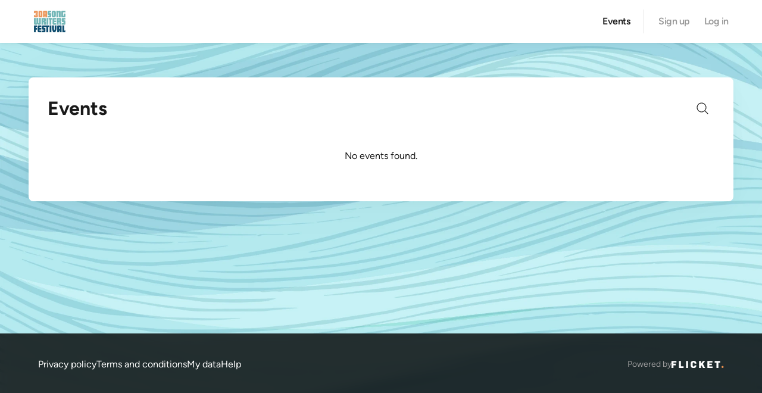

--- FILE ---
content_type: text/html; charset=utf-8
request_url: https://30asongwritersfestival.flicket.io/events/6ca69b59-1b25-4109-971f-d85c45267fa5/reservation
body_size: 9746
content:
<!DOCTYPE html><html><head><meta charSet="utf-8"/><meta name="viewport" content="width=device-width"/><meta name="twitter:card" content="summary_large_image"/><meta name="twitter:creator" content="@flicket"/><meta property="og:url" content="https://30asongwritersfestival.flicket.io/events/6ca69b59-1b25-4109-971f-d85c45267fa5/reservation"/><meta property="og:type" content="website"/><meta property="og:locale" content="en_IE"/><meta property="og:site_name" content="30A Songwriters Festival - Flicket"/><link rel="canonical" href="https://30asongwritersfestival.flicket.io/events/6ca69b59-1b25-4109-971f-d85c45267fa5/reservation"/><meta name="description" content="PLEASE NOTE:  Ticket sales have ended for this event.   The 30A Songwriters Festival will celebrate its 16th year with six headline performances ​at the​ 6000 capacity main stage at Grand Boulevard’s Town Center in Miramar Beach together with over 250 artists performing over the four day weekend ..."/><meta property="og:description" content="PLEASE NOTE:  Ticket sales have ended for this event.   The 30A Songwriters Festival will celebrate its 16th year with six headline performances ​at the​ 6000 capacity main stage at Grand Boulevard’s Town Center in Miramar Beach together with over 250 artists performing over the four day weekend ..."/><meta property="og:image" content="https://storage.googleapis.com/flicket-prod-usa-uploads/events/6ca69b59-1b25-4109-971f-d85c45267fa5/f54d4143-cd1e-4f01-b6e7-de1c1ce8204f.jpg"/><meta property="og:image:alt" content="30A Songwriters Festival"/><meta property="og:image:width" content="1200"/><meta property="og:image:height" content="630"/><title>Buy Tickets - 30A Songwriters Festival</title><meta name="robots" content="noindex,nofollow"/><meta property="og:title" content="Buy Tickets - 30A Songwriters Festival"/><meta name="next-head-count" content="18"/><style>
  @font-face {
    font-family: "Figtree";
    font-style: normal;
    font-weight: 400 700;
    font-display: swap;
    src: url("/static/fonts/Figtree-variable.woff2") format("woff2");
  }

  @font-face {
    font-family: "Figtree";
    font-style: italic;
    font-weight: 400 700;
    font-display: swap;
    src: url("/static/fonts/Figtree-variable.woff2") format("woff2");
  }

  body,
  h1,
  h2,
  h3,
  h4,
  h5,
  h6 {
    font-family: 'Figtree', sans-serif;
  }
</style><link rel="icon" id="custom-favicon" href="/favicon.ico"/><link rel="preload" href="/_next/static/css/19c267a870defeac.css" as="style"/><link rel="stylesheet" href="/_next/static/css/19c267a870defeac.css" data-n-g=""/><noscript data-n-css=""></noscript><script defer="" nomodule="" src="/_next/static/chunks/polyfills-c67a75d1b6f99dc8.js"></script><script src="/_next/static/chunks/webpack-ad48c2a1cd736aad.js" defer=""></script><script src="/_next/static/chunks/framework-9b84010f1226f76f.js" defer=""></script><script src="/_next/static/chunks/main-1bc6f8243f5f2b64.js" defer=""></script><script src="/_next/static/chunks/pages/_app-fe7e51ae5e6fccc6.js" defer=""></script><script src="/_next/static/chunks/29107295-b133b9f0bd8c6f37.js" defer=""></script><script src="/_next/static/chunks/8300-a171c6409bad6494.js" defer=""></script><script src="/_next/static/chunks/9315-7fabb60a0807149a.js" defer=""></script><script src="/_next/static/chunks/6434-71dc9895b1e9a342.js" defer=""></script><script src="/_next/static/chunks/5608-7fb6851eccb94596.js" defer=""></script><script src="/_next/static/chunks/6869-c1057b0e4e3882b1.js" defer=""></script><script src="/_next/static/chunks/2184-a14877bb9ec54933.js" defer=""></script><script src="/_next/static/chunks/5981-3d5eb5bdfe5ba13c.js" defer=""></script><script src="/_next/static/chunks/pages/events/%5BeventId%5D/reservation-c53896fb04983e87.js" defer=""></script><script src="/_next/static/2o9LL0uJDhlifD7YcRo1e/_buildManifest.js" defer=""></script><script src="/_next/static/2o9LL0uJDhlifD7YcRo1e/_ssgManifest.js" defer=""></script><style data-styled="" data-styled-version="6.1.17">.jJNHjw{flex:1;padding:32px;flex-direction:column;}/*!sc*/
data-styled.g2[id="Box__StyledBox-sc-9cqprn-0"]{content:"jJNHjw,cZSXoK,"}/*!sc*/
.kMHQyp{flex:1;padding:32px;flex-direction:column;display:flex;justify-content:center;align-items:center;}/*!sc*/
.htnnRT{display:flex;justify-content:center;align-items:center;}/*!sc*/
data-styled.g3[id="Flex__StyledFlex-sc-171y0uf-0"]{content:"kMHQyp,htnnRT,"}/*!sc*/
.kGDtJH{position:absolute;width:38.400000000000006px;height:38.400000000000006px;margin:4.800000000000001px;border:4.800000000000001px solid;border-radius:50%;border-color:currentColor transparent transparent transparent;animation:dGOzbh 1.2s cubic-bezier(0.5, 0, 0.5, 1) infinite;}/*!sc*/
data-styled.g4[id="Spinner__Inner-sc-1n2005z-0"]{content:"kGDtJH,"}/*!sc*/
.ksBHVq{display:inline-block;position:relative;width:48px;height:48px;color:#71b6b8;}/*!sc*/
.ksBHVq div:nth-child(1){animation-delay:-0.45s;}/*!sc*/
.ksBHVq div:nth-child(2){animation-delay:-0.3s;}/*!sc*/
.ksBHVq div:nth-child(3){animation-delay:-0.15s;}/*!sc*/
data-styled.g5[id="Spinner__Container-sc-1n2005z-1"]{content:"ksBHVq,"}/*!sc*/
html{line-height:1.15;-webkit-text-size-adjust:100%;}/*!sc*/
body{margin:0;color:#666;overscroll-behavior:none;}/*!sc*/
main{display:block;}/*!sc*/
hr{box-sizing:content-box;height:0;overflow:visible;}/*!sc*/
pre{font-family:monospace,monospace;font-size:1em;}/*!sc*/
a{background-color:transparent;}/*!sc*/
a:hover{cursor:pointer;}/*!sc*/
abbr[title]{border-bottom:none;text-decoration:underline;-webkit-text-decoration:underline dotted;text-decoration:underline dotted;}/*!sc*/
b,strong{font-weight:bolder;}/*!sc*/
code,kbd,samp{font-family:monospace,monospace;font-size:1em;}/*!sc*/
small{font-size:80%;}/*!sc*/
sub,sup{font-size:75%;line-height:0;position:relative;vertical-align:baseline;}/*!sc*/
sub{bottom:-0.25em;}/*!sc*/
sup{top:-0.5em;}/*!sc*/
img{border-style:none;}/*!sc*/
button,input,optgroup,select,textarea{font-family:inherit;font-size:100%;line-height:1.15;margin:0;}/*!sc*/
button{border:none;margin:0;padding:0;width:auto;overflow:visible;text-align:inherit;background:transparent;color:inherit;font:inherit;line-height:normal;-webkit-font-smoothing:inherit;-moz-osx-font-smoothing:inherit;-webkit-appearance:none;}/*!sc*/
button,input{overflow:visible;}/*!sc*/
input:disabled{background-color:#f2f2f2;}/*!sc*/
button,select{text-transform:none;}/*!sc*/
button::-moz-focus-inner,[type="button"]::-moz-focus-inner,[type="reset"]::-moz-focus-inner,[type="submit"]::-moz-focus-inner{border-style:none;padding:0;}/*!sc*/
fieldset{padding:0.35em 0.75em 0.625em;}/*!sc*/
legend{box-sizing:border-box;color:inherit;display:table;max-width:100%;padding:0;white-space:normal;}/*!sc*/
progress{vertical-align:baseline;}/*!sc*/
textarea{overflow:auto;}/*!sc*/
[type="checkbox"],[type="radio"]{box-sizing:border-box;padding:0;}/*!sc*/
[type="number"]::-webkit-inner-spin-button,[type="number"]::-webkit-outer-spin-button{-webkit-appearance:none!important;}/*!sc*/
input[type="number"]{-moz-appearance:textfield;}/*!sc*/
[type="search"]{-webkit-appearance:textfield;outline-offset:-2px;}/*!sc*/
[type="search"]::-webkit-search-decoration{-webkit-appearance:none!important;}/*!sc*/
::-webkit-file-upload-button{-webkit-appearance:button;font:inherit;}/*!sc*/
details{display:block;}/*!sc*/
summary{display:list-item;}/*!sc*/
template{display:none;}/*!sc*/
[hidden]{display:none!important;}/*!sc*/
html{box-sizing:border-box;font-family:sans-serif;}/*!sc*/
*,*::before,*::after{box-sizing:border-box;}/*!sc*/
blockquote,dl,dd,h1,h2,h3,h4,h5,h6,hr,figure,p,pre{margin:0;}/*!sc*/
button{background:transparent;padding:0;}/*!sc*/
fieldset{margin:0;padding:0;}/*!sc*/
ol,ul{margin:0;padding:0;}/*!sc*/
html{font-family:Figtree,sans-serif;line-height:1.5;-webkit-font-smoothing:antialiased;-webkit-text-size-adjust:100%;text-rendering:optimizelegibility;}/*!sc*/
hr{border-top-width:1px;}/*!sc*/
textarea{resize:vertical;}/*!sc*/
button,[role="button"]{cursor:pointer;}/*!sc*/
button::-moz-focus-inner{border:0!important;}/*!sc*/
table{border-collapse:collapse;}/*!sc*/
h1,h2,h3,h4,h5,h6{font-size:inherit;font-weight:inherit;color:#1a1a1a;}/*!sc*/
a{color:inherit;text-decoration:inherit;}/*!sc*/
button,input,optgroup,select,textarea{padding:0;line-height:inherit;color:inherit;}/*!sc*/
pre,code,kbd,samp{font-family:SFMono-Regular,Menlo,Monaco,Consolas,"Liberation Mono","Courier New",monospace;}/*!sc*/
img,svg,video,canvas,audio,iframe,embed,object{display:block;vertical-align:middle;}/*!sc*/
img,video{max-width:100%;height:auto;}/*!sc*/
:root{--reach-dialog:1;}/*!sc*/
body{overflow:visible;font-family:Figtree,sans-serif;}/*!sc*/
body h1,body h2,body h3,body h4,body h5,body h6{font-weight:32px;font-family:Figtree,sans-serif;}/*!sc*/
body.no-scroll{overflow:hidden;}/*!sc*/
html{font-size:16px;font-weight:400;}/*!sc*/
html:not(.user-is-tabbing) a[href],html:not(.user-is-tabbing) area[href],html:not(.user-is-tabbing) input:not([disabled]),html:not(.user-is-tabbing) select:not([disabled]),html:not(.user-is-tabbing) textarea:not([disabled]),html:not(.user-is-tabbing) button:not([disabled]),html:not(.user-is-tabbing) iframe,html:not(.user-is-tabbing) [tabindex],html:not(.user-is-tabbing) [contentEditable="true"]{outline:none;}/*!sc*/
html,body{min-height:100%;height:100%;width:100%;max-width:100%;}/*!sc*/
#__next{display:flex;min-width:100%;min-height:100%;}/*!sc*/
.hidden{border:0;clip:rect(0 0 0 0);height:1px;width:1px;margin:-1px;padding:0;overflow:hidden;position:absolute;}/*!sc*/
.Toastify__toast-container{width:auto!important;}/*!sc*/
.Toastify__toast.Toastify__toast--default{padding:0!important;min-height:42px;width:fit-content;font-family:Figtree;border-radius:6px;color:#1a1a1a;}/*!sc*/
.hidden-xs{display:none;}/*!sc*/
@media (min-width:768px){.hidden-xs{display:block;}}/*!sc*/
@media (max-width:1023px){.hidden-mobile{display:none!important;}}/*!sc*/
@media (min-width:1024px){.hidden-desktop{display:none!important;}}/*!sc*/
#CybotCookiebotDialog{font-family:Figtree,sans-serif!important;box-shadow:0px -0.0553451px 1.32828px rgba(0, 0, 0, 0.0097),0px -0.133002px 3.19205px rgba(0, 0, 0, 0.0183),0px -0.250431px 6.01034px rgba(0, 0, 0, 0.025),0px -0.446726px 10.7214px rgba(0, 0, 0, 0.03),0px -0.835552px 16px rgba(0, 0, 0, 0.0403),0px -2px 28px rgba(0, 0, 0, 0.05)!important;}/*!sc*/
#CybotCookiebotDialog h1,#CybotCookiebotDialog h2,#CybotCookiebotDialog h3,#CybotCookiebotDialog h4,#CybotCookiebotDialog h5,#CybotCookiebotDialog h6{font-weight:32px!important;font-family:Figtree,sans-serif!important;}/*!sc*/
#CybotCookiebotDialog #CybotCookiebotDialogBodyLevelButtonLevelOptinDeclineAll{background:#71b6b8!important;font-family:Figtree,sans-serif!important;font-size:14px!important;font-weight:800!important;line-height:18px!important;letter-spacing:-0.165px!important;}/*!sc*/
@media (max-width:768px){#CybotCookiebotDialog #CybotCookiebotDialogBodyLevelButtonLevelOptinDeclineAll{font-size:18px!important;line-height:1!important;}}/*!sc*/
#CybotCookiebotDialog #CybotCookiebotDialogBodyLevelButtonLevelOptinAllowallSelection,#CybotCookiebotDialog #CybotCookiebotDialogBodyLevelButtonLevelOptinAllowAll{background:rgba(255, 255, 255, 0);font-family:Figtree,sans-serif!important;font-size:14px!important;font-weight:800!important;line-height:18px!important;letter-spacing:-0.165px!important;color:#71b6b8!important;border:1px solid #71b6b8!important;}/*!sc*/
#CybotCookiebotDialog:hover:enabled,#CybotCookiebotDialog:focus:enabled{background:#d7eaeb!important;}/*!sc*/
@media (max-width:768px){#CybotCookiebotDialog{font-size:18px!important;line-height:1!important;}}/*!sc*/
.grecaptcha-badge{visibility:hidden;}/*!sc*/
.pac-container{border-radius:8px;border:none;margin:0;padding:0;box-shadow:0px 0.634032px 5.47985px rgba(0, 0, 0, 0.0104523),0px 1.75302px 15.1511px rgba(0, 0, 0, 0.015),0px 4.22059px 36.478px rgba(0, 0, 0, 0.0195477),0px 14px 121px rgba(0, 0, 0, 0.03);position:absolute;}/*!sc*/
.pac-container:after{background-image:none!important;height:0px;}/*!sc*/
.pac-container .pac-icon{display:none;}/*!sc*/
.pac-container span{margin:0;padding:0;}/*!sc*/
.pac-container .pac-item{font-family:Figtree,sans-serif;font-size:14px;font-weight:400;color:#999;margin:0 6px;border:none;padding:10px 10px;line-height:1.3;border-radius:4px;display:flex;flex-direction:row;align-items:center;justify-content:flex-start;gap:4px;}/*!sc*/
.pac-container .pac-item >span:last-child{margin-top:2px;}/*!sc*/
.pac-container .pac-item:first-child{margin-top:6px;}/*!sc*/
.pac-container .pac-item:last-child{margin-bottom:6px;}/*!sc*/
.pac-container .pac-item:hover,.pac-container .pac-item-selected{background:#d7eaeb;color:#f2f2f2;cursor:pointer;}/*!sc*/
.pac-container .pac-item:hover .pac-item-query,.pac-container .pac-item-selected .pac-item-query{color:#f2f2f2;}/*!sc*/
.pac-container .pac-item-query{display:inline-block;color:#1a1a1a;font-size:16px;padding-bottom:0;margin-bottom:0;}/*!sc*/
.pac-container .pac-matched{color:inherit;font-weight:inherit;}/*!sc*/
data-styled.g94[id="sc-global-iEDSUG1"]{content:"sc-global-iEDSUG1,"}/*!sc*/
@keyframes dGOzbh{0%{transform:rotate(0deg);}100%{transform:rotate(360deg);}}/*!sc*/
data-styled.g191[id="sc-keyframes-dGOzbh"]{content:"dGOzbh,"}/*!sc*/
</style></head><body><div id="__next" data-reactroot=""><div class="Toastify"></div><div class="Box__StyledBox-sc-9cqprn-0 Flex__StyledFlex-sc-171y0uf-0 jJNHjw kMHQyp"><div data-testid="spinner" class="Box__StyledBox-sc-9cqprn-0 Flex__StyledFlex-sc-171y0uf-0 cZSXoK htnnRT"><div color="P300" size="48" class="Spinner__Container-sc-1n2005z-1 ksBHVq"><div size="38.400000000000006" class="Spinner__Inner-sc-1n2005z-0 kGDtJH"></div><div size="38.400000000000006" class="Spinner__Inner-sc-1n2005z-0 kGDtJH"></div><div size="38.400000000000006" class="Spinner__Inner-sc-1n2005z-0 kGDtJH"></div><div size="38.400000000000006" class="Spinner__Inner-sc-1n2005z-0 kGDtJH"></div></div></div></div></div><script id="__NEXT_DATA__" type="application/json">{"props":{"props":{"url":"https://30asongwritersfestival.flicket.io/events/6ca69b59-1b25-4109-971f-d85c45267fa5/reservation","organization":{"id":"9ba68a1a-13ab-4cb9-8bbb-77d0014cda01","name":"30A Songwriters Festival","slug":"30asongwritersfestival","showMemberships":false,"showMembershipRenewal":false,"landingPage":"MultiEvent","privacyPolicy":"[{\"type\":\"paragraph\",\"children\":[{\"text\":\"PRIVATE POLICY\",\"bold\":true}]},{\"type\":\"paragraph\",\"children\":[{\"text\":\"\",\"bold\":true}]},{\"type\":\"paragraph\",\"children\":[{\"text\":\"As of April 26, 2024   \",\"bold\":true}]},{\"type\":\"paragraph\",\"children\":[{\"text\":\"\"}]},{\"type\":\"paragraph\",\"children\":[{\"text\":\"This Privacy Policy applies to and is for the benefit of all ticket buyers (hereinafter \\\"Patrons\\\") of the 30A Songwriters Festival (hereinafter the \\\"Festival\\\") produced by the Cultural Arts Alliance of Walton County, Inc. ( hereinafter the \\\"CAA\\\") and its co- producer, affiliates, partners, subsidiaries and successors in interest.  The CAA produces live musical events with its co-producer and affiliates over the four day Festival weekend beginning January 16 and ending January 20, 2025 including six performance sets on the main headline stage on the green at Grand Boulevard on Hwy 98 in Miramar Beach FL. and approximately eight to twelve performance sets in over thirty venues along Highways 30A, 331 and off 98 in Santa Rosa Beach FL.  This policy describes how the CAA together with its ticket vendor Flicket Limited (hereinafter \\\"Flicker\\\") collects, uses, discloses, sells, shares, and/or retains personal information (\\\"Information Practices\\\") subject to all applicable State and Federal privacy laws. CAA produces the Festival.  This statement describes the types of information CAA may collect from Patrons when they visit the Festival website. This policy also covers information the CAA collects about Patrons from third parties, when they attend the Festival or contact the CAA through the website or by phone or email. This policy sets out the practices for collecting, using, maintaining, protecting, and disclosing this information. Please read this policy carefully to understand the CAA policies and practices regarding Patrons' information and CAA's use of it. This policy may change from time to time. \"}]},{\"type\":\"paragraph\",\"children\":[{\"text\":\"\"}]},{\"type\":\"paragraph\",\"children\":[{\"text\":\"The CAA collects several types of information from and about Patrons, including: Information provided by them such as name, address, email address, telephone number, photographs, survey responses and opinions and other personally identifying information. For example, we collect information from you when you sign up for our mailing list.  As part of the CAA services, information may be collected from business partners, such as our ticketing partner Flicker as Patron's navigate through the websites. Information collected automatically may include usage details, domain address, IP addresses, internet browser, operating system, the internet connection, the equipment used to access the CAA or Flicker websites, and information collected through cookies and other tracking technologies.\"}]},{\"type\":\"paragraph\",\"children\":[{\"text\":\"\"}]},{\"type\":\"paragraph\",\"children\":[{\"text\":\"CAA may use information that it collects or that is provided to it to build and improve its websites and the content on them for Patrons, to provide information or services that Patrons request, to fulfill our obligations to Patrons, to provide notices  regarding purchases or sign-ups, to carry out obligations and enforce  rights arising from any contracts entered into between Patrons and the CAA, including event check in, wristband procedure and admittance. to notify Patrons about changes to it's websites or any products or services offered or provided through it, to allow Patrons to participate in interactive features on its websites and to personalize the experience. The information helps the CAA to communicate to Patrons regarding its services via email and text and to work with marketing partners to provide Patrons with products or services that may be of interest to them and to fulfill any other purpose for which Patrons provide it and for any other purpose for which they give their consent.\"}]},{\"type\":\"paragraph\",\"children\":[{\"text\":\"\"}]},{\"type\":\"paragraph\",\"children\":[{\"text\":\"The CAA does not disclose or transfer personal mobile phone data to affiliates or partners. It may disclose information that it collects or that is provided directly to it as described in this privacy policy: to its subsidiaries and affiliates; to contractors, service providers, and other third parties it uses to support its business; to a buyer or other successor in interest in the event of a merger, divestiture, restructuring, reorganization, dissolution, or other sale or transfer of some or all of its assets, whether as a going concern or as part of bankruptcy, liquidation, or similar proceeding, in which personal information held by it about its websites users is among the assets transferred; to fulfill the purpose for which Patrons provide it. The CAA may also disclose Patrons' personal information: to comply with any court order, law, or legal process, including to respond to any government, regulatory, or law enforcement request, to enforce or apply its agreements, such as its website, Terms of Use, including for booking procedures and event management and in the event it determines disclosure is necessary or appropriate to protect the rights, property, or safety of the CAA, it's Patrons or others. This includes exchanging information with other companies and organizations for the purposes of fraud protection and credit risk reduction. The CAA may disclose aggregated information about its users and de identified data or information that does not identify an individuals.\"}]},{\"type\":\"paragraph\",\"children\":[{\"text\":\"\"}]},{\"type\":\"paragraph\",\"children\":[{\"text\":\"The CAA and Flicker websites may use first-party and third-party “cookies” and other online technologies for a variety of purposes, such as ensuring the websites operate properly and to perform internal analytics of its website visitors. Cookies are small files that a website places on an individual’s hard drive through their web browser. Users may choose to set their web browser to refuse cookies, or to alert you when cookies are being sent. If a User chooses to refuse cookies, please note that some parts of our websites may not function properly as a result.\"}]},{\"type\":\"paragraph\",\"children\":[{\"text\":\"\"}]},{\"type\":\"paragraph\",\"children\":[{\"text\":\"The CAA has implemented reasonable measures designed to secure Patrons, personal information from accidental loss and from unauthorized access, use, alteration, and disclosure. The safety and security of the information also depends on the Patron. When a Patron has been given or chosen a password for access to certain parts of the websites, the Patron is responsible for keeping the password confidential. The Patron is asked not to share the password with anyone.\"}]},{\"type\":\"paragraph\",\"children\":[{\"text\":\"\"}]},{\"type\":\"paragraph\",\"children\":[{\"text\":\"THIRD PARTY LINKS\"}]},{\"type\":\"paragraph\",\"children\":[{\"text\":\"The Websites may contain links to other sites and third-party destinations. Please be aware that we are not responsible for the content or privacy practices of such other destinations. We encourage our users to be aware when they leave any of our Websites and to read the privacy statements of any other site that collects personally identifiable information.\"}]},{\"type\":\"paragraph\",\"children\":[{\"text\":\"\"}]},{\"type\":\"paragraph\",\"children\":[{\"text\":\"The websites are not intended for children under 12 years of age or younger. No one under age 13 may provide any information to or on the websites. The CAA does not knowingly collect personal information from children under 13. If you are under 13, do not use or provide any information to or on this Website or through any of its features. If the CAA learns it has collected or received personal information from a child under 13 without verification of parental consent, it will delete that information.\"}]}]","termsAndConditions":"[{\"type\":\"paragraph\",\"children\":[{\"text\":\"COVID-19 Assumption of Risk\",\"bold\":true}]},{\"type\":\"paragraph\",\"children\":[{\"text\":\"Any person including all ticket holders  (hereinafter \\\"Patrons\\\") entering any of the performance venues or other premises associated with the 30A Songwriters Festival ( hereinafter the \\\"Festival\\\") waive all civil liability against the Cultural Arts Alliance of Walton County, Inc. (hereafter the \\\"CAA\\\"), the co-producer Russell Carter Artist Management, Ltd.  the venue and other premises owners and operators and other Festival affiliates for any and all damages and  injuries caused by the inherent risk associated with contracting COVID-19 at public gatherings, except for gross negligence, willful and wanton misconduct, reckless infliction of harm or intentional infliction of harm, by the individual or entity of the premises.\"}]},{\"type\":\"paragraph\",\"children\":[{\"text\":\"\"}]},{\"type\":\"paragraph\",\"children\":[{\"text\":\"Terms and Conditions\",\"bold\":true}]},{\"type\":\"paragraph\",\"children\":[{\"text\":\"All sales are final. There are no refunds, cancellations or exchanges.\"}]},{\"type\":\"paragraph\",\"children\":[{\"text\":\"All Patrons should be aware of the following:\"}]},{\"type\":\"paragraph\",\"children\":[{\"text\":\"There are no age restrictions on purchasing tickets but no one is allowed into the Festival without a ticket.\"}]},{\"type\":\"paragraph\",\"children\":[{\"text\":\"Before completing a ticket order, carefully review the selection and exactly what is being purchased.\"}]},{\"type\":\"paragraph\",\"children\":[{\"text\":\"When you examine your order please make sure that you are aware of the correct date and class of ticket (e.g.regular, VIP, weekend, day pass etc. ) Mistakes can not be rectified after the sale has been confirmed. \"}]},{\"type\":\"paragraph\",\"children\":[{\"text\":\"NO Exchanges or refunds are allowed after a ticket has been purchased nor for lost, stolen, damaged or destroyed tickets.\"}]},{\"type\":\"paragraph\",\"children\":[{\"text\":\"The CAA is not responsible for tickets ordered but not picked up at the box office at will call. By agreeing to these terms, Patrons waive their right to a refund for tickets not picked up at will call.\"}]},{\"type\":\"paragraph\",\"children\":[{\"text\":\"\"}]},{\"type\":\"paragraph\",\"children\":[{\"text\":\"Canceled or Postponed Festival\",\"bold\":true}]},{\"type\":\"paragraph\",\"children\":[{\"text\":\"It is possible but very unlikely that the Festival could be canceled or postponed by the CAA team due to weather conditions or situations affecting the staff or audience. When this occurs, the CAA will ensure you receive a prompt refund of the ticket price and fees if applicable. If an event is canceled, please contact us for information on receiving a refund. If the event was moved or rescheduled the tickets will be honored for the rescheduled date and no refunds will be issued. In some cases the CAA may set refund limitations. Contact us for exact instructions.\"}]},{\"type\":\"paragraph\",\"children\":[{\"text\":\"Please make sure to include/provide your confirmation number so we can expedite your refund if applicable.\"}]},{\"type\":\"paragraph\",\"children\":[{\"text\":\"\"}]},{\"type\":\"paragraph\",\"children\":[{\"text\":\"Order Cancellation\",\"bold\":true}]},{\"type\":\"paragraph\",\"children\":[{\"text\":\"The CAA reserves the right to cancel orders for any reason including at the request of our associated partners and affiliates, including venues, co-producer and third party sponsors. If tickets are canc, the CAA may sell your tickets to another customer without further notice.\"}]}]","supportInfo":null,"currency":"USD","taxRate":0,"address":{"country":"US"},"shippingLabels":null,"marketing":{"gtmId":"GTM-K365S6PL","pixelId":null},"shopify":null,"branding":{"logo":{"storage":"Google","directory":"organizations/9ba68a1a-13ab-4cb9-8bbb-77d0014cda01","fileName":"6ce0e64a-5c0f-4dd7-9325-2955a16c402d.jpg","originalFileName":"Logo.jpg","metaData":{"width":1280,"height":720}},"mobileLogo":{"storage":"Google","directory":"organizations/9ba68a1a-13ab-4cb9-8bbb-77d0014cda01","fileName":"5a3bd845-4dc1-4b55-8f73-c2539a3eef7f.jpg","originalFileName":"Logo.jpg","metaData":{"width":1280,"height":720}},"favicon":null,"background":{"storage":"Google","directory":"organizations/9ba68a1a-13ab-4cb9-8bbb-77d0014cda01","fileName":"db9f63cd-79f0-413f-88b7-de29bd7757b7.jpg","originalFileName":"Background.jpg","metaData":{"width":1920,"height":1080}},"fullBackground":{"storage":"Google","directory":"organizations/9ba68a1a-13ab-4cb9-8bbb-77d0014cda01","fileName":"af0a1e57-d05a-4e23-a153-d5fa2008f35f.jpg","originalFileName":"Background.jpg","metaData":{"width":1920,"height":1080}},"greyScale":"Cool","P300":"#71b6b8","P200":"#b5d9da","P100":"#d7eaeb","S300":"#ef985b","S200":"#f8d2b8","S100":"#fff","N800":"#1A1A1A","N700":"#404040","N600":"#666666","N500":"#999999","N300":"#CCCCCC","N200":"#E5E5E5","N100":"#F2F2F2"},"landingTours":null,"features":["eventSetupGA","competitions","presale","legacyPrivateLinksTab","multiScanning","broadcastFilters","resaleTicketPriceCollection","resaleTicketQuantityCollection","salesAndFinancialReportsV2","pointOfSale","points","bandsInTown","broadcastSMS","scannerAccessInstruction","reportingIA","showHiddenFees"],"timezone":"America/Chicago","locale":"en-US","helpLink":null,"point":null,"defaultI18nLanguage":"en_us","defaultLanguage":"en","customTaxName":null,"customFields":[],"seekaConfig":null,"isTest":false,"defaultOptInMarketing":true,"cookieConsent":false},"i18n":{"data":{"en_au":{"translation":{"customer_general_tax_number_label":"ABN"}},"en_default":{"translation":{"tax_label":"GST","postcode_zipcode_label":"Postal code","customer_general_tax_number_label":"GST number","membership_name":"Membership","membership_name_plural":"Memberships"}},"en_fj":{},"en_gb":{"translation":{"tax_label":"VAT","postcode_zipcode_label":"Postal code","customer_general_tax_number_label":"VAT number"}},"en_nz":{"translation":{"tax_label":"GST","postcode_zipcode_label":"Postal code"}},"en_us":{"translation":{"tax_label":"tax","postcode_zipcode_label":"Zip code"}}}},"seoMetadata":{"title":"30A Songwriters Festival","description":"PLEASE NOTE:  Ticket sales have ended for this event.   The 30A Songwriters Festival will celebrate its 16th year with six headline performances ​at the​ 6000 capacity main stage at Grand Boulevard’s Town Center in Miramar Beach together with over 250 artists performing over the four day weekend ...","keywords":[],"openGraphImageUrl":"https://storage.googleapis.com/flicket-prod-usa-uploads/events/6ca69b59-1b25-4109-971f-d85c45267fa5/f54d4143-cd1e-4f01-b6e7-de1c1ce8204f.jpg","origin":"DefaultValues","membershipId":null,"eventId":"6ca69b59-1b25-4109-971f-d85c45267fa5"}},"pageProps":{"_sentryTraceData":"b73dd1a6d00e4b1f92445890ae7189dc-826069aa7027d449-1","_sentryBaggage":"sentry-environment=production,sentry-transaction=%2Fevents%2F%5BeventId%5D%2Freservation,sentry-public_key=6601a705b66b4c4bbab87ce7ac5cacdc,sentry-trace_id=b73dd1a6d00e4b1f92445890ae7189dc,sentry-sample_rate=1","activeCompetition":{"data":null,"error":"An error has been detected with your network, please check your connection and refresh the page."},"eventTitle":{"data":"30A Songwriters Festival","error":"An error has been detected with your network, please check your connection and refresh the page."},"eventImageUrls":{"data":["https://storage.googleapis.com/flicket-prod-usa-uploads/events/6ca69b59-1b25-4109-971f-d85c45267fa5/fef5fcdb-69aa-4181-87a2-f6ac17ce40a4.jpg"],"error":"An error has been detected with your network, please check your connection and refresh the page."}},"__N_SSP":true},"page":"/events/[eventId]/reservation","query":{"eventId":"6ca69b59-1b25-4109-971f-d85c45267fa5"},"buildId":"2o9LL0uJDhlifD7YcRo1e","isFallback":false,"gssp":true,"appGip":true,"scriptLoader":[]}</script></body></html>

--- FILE ---
content_type: text/html; charset=utf-8
request_url: https://www.google.com/recaptcha/api2/anchor?ar=1&k=6LcS8M0eAAAAAOMFWJ3xLU3pwNMnZqZTgIGDHygq&co=aHR0cHM6Ly8zMGFzb25nd3JpdGVyc2Zlc3RpdmFsLmZsaWNrZXQuaW86NDQz&hl=en&v=PoyoqOPhxBO7pBk68S4YbpHZ&size=invisible&anchor-ms=20000&execute-ms=30000&cb=fiy7211xadee
body_size: 48704
content:
<!DOCTYPE HTML><html dir="ltr" lang="en"><head><meta http-equiv="Content-Type" content="text/html; charset=UTF-8">
<meta http-equiv="X-UA-Compatible" content="IE=edge">
<title>reCAPTCHA</title>
<style type="text/css">
/* cyrillic-ext */
@font-face {
  font-family: 'Roboto';
  font-style: normal;
  font-weight: 400;
  font-stretch: 100%;
  src: url(//fonts.gstatic.com/s/roboto/v48/KFO7CnqEu92Fr1ME7kSn66aGLdTylUAMa3GUBHMdazTgWw.woff2) format('woff2');
  unicode-range: U+0460-052F, U+1C80-1C8A, U+20B4, U+2DE0-2DFF, U+A640-A69F, U+FE2E-FE2F;
}
/* cyrillic */
@font-face {
  font-family: 'Roboto';
  font-style: normal;
  font-weight: 400;
  font-stretch: 100%;
  src: url(//fonts.gstatic.com/s/roboto/v48/KFO7CnqEu92Fr1ME7kSn66aGLdTylUAMa3iUBHMdazTgWw.woff2) format('woff2');
  unicode-range: U+0301, U+0400-045F, U+0490-0491, U+04B0-04B1, U+2116;
}
/* greek-ext */
@font-face {
  font-family: 'Roboto';
  font-style: normal;
  font-weight: 400;
  font-stretch: 100%;
  src: url(//fonts.gstatic.com/s/roboto/v48/KFO7CnqEu92Fr1ME7kSn66aGLdTylUAMa3CUBHMdazTgWw.woff2) format('woff2');
  unicode-range: U+1F00-1FFF;
}
/* greek */
@font-face {
  font-family: 'Roboto';
  font-style: normal;
  font-weight: 400;
  font-stretch: 100%;
  src: url(//fonts.gstatic.com/s/roboto/v48/KFO7CnqEu92Fr1ME7kSn66aGLdTylUAMa3-UBHMdazTgWw.woff2) format('woff2');
  unicode-range: U+0370-0377, U+037A-037F, U+0384-038A, U+038C, U+038E-03A1, U+03A3-03FF;
}
/* math */
@font-face {
  font-family: 'Roboto';
  font-style: normal;
  font-weight: 400;
  font-stretch: 100%;
  src: url(//fonts.gstatic.com/s/roboto/v48/KFO7CnqEu92Fr1ME7kSn66aGLdTylUAMawCUBHMdazTgWw.woff2) format('woff2');
  unicode-range: U+0302-0303, U+0305, U+0307-0308, U+0310, U+0312, U+0315, U+031A, U+0326-0327, U+032C, U+032F-0330, U+0332-0333, U+0338, U+033A, U+0346, U+034D, U+0391-03A1, U+03A3-03A9, U+03B1-03C9, U+03D1, U+03D5-03D6, U+03F0-03F1, U+03F4-03F5, U+2016-2017, U+2034-2038, U+203C, U+2040, U+2043, U+2047, U+2050, U+2057, U+205F, U+2070-2071, U+2074-208E, U+2090-209C, U+20D0-20DC, U+20E1, U+20E5-20EF, U+2100-2112, U+2114-2115, U+2117-2121, U+2123-214F, U+2190, U+2192, U+2194-21AE, U+21B0-21E5, U+21F1-21F2, U+21F4-2211, U+2213-2214, U+2216-22FF, U+2308-230B, U+2310, U+2319, U+231C-2321, U+2336-237A, U+237C, U+2395, U+239B-23B7, U+23D0, U+23DC-23E1, U+2474-2475, U+25AF, U+25B3, U+25B7, U+25BD, U+25C1, U+25CA, U+25CC, U+25FB, U+266D-266F, U+27C0-27FF, U+2900-2AFF, U+2B0E-2B11, U+2B30-2B4C, U+2BFE, U+3030, U+FF5B, U+FF5D, U+1D400-1D7FF, U+1EE00-1EEFF;
}
/* symbols */
@font-face {
  font-family: 'Roboto';
  font-style: normal;
  font-weight: 400;
  font-stretch: 100%;
  src: url(//fonts.gstatic.com/s/roboto/v48/KFO7CnqEu92Fr1ME7kSn66aGLdTylUAMaxKUBHMdazTgWw.woff2) format('woff2');
  unicode-range: U+0001-000C, U+000E-001F, U+007F-009F, U+20DD-20E0, U+20E2-20E4, U+2150-218F, U+2190, U+2192, U+2194-2199, U+21AF, U+21E6-21F0, U+21F3, U+2218-2219, U+2299, U+22C4-22C6, U+2300-243F, U+2440-244A, U+2460-24FF, U+25A0-27BF, U+2800-28FF, U+2921-2922, U+2981, U+29BF, U+29EB, U+2B00-2BFF, U+4DC0-4DFF, U+FFF9-FFFB, U+10140-1018E, U+10190-1019C, U+101A0, U+101D0-101FD, U+102E0-102FB, U+10E60-10E7E, U+1D2C0-1D2D3, U+1D2E0-1D37F, U+1F000-1F0FF, U+1F100-1F1AD, U+1F1E6-1F1FF, U+1F30D-1F30F, U+1F315, U+1F31C, U+1F31E, U+1F320-1F32C, U+1F336, U+1F378, U+1F37D, U+1F382, U+1F393-1F39F, U+1F3A7-1F3A8, U+1F3AC-1F3AF, U+1F3C2, U+1F3C4-1F3C6, U+1F3CA-1F3CE, U+1F3D4-1F3E0, U+1F3ED, U+1F3F1-1F3F3, U+1F3F5-1F3F7, U+1F408, U+1F415, U+1F41F, U+1F426, U+1F43F, U+1F441-1F442, U+1F444, U+1F446-1F449, U+1F44C-1F44E, U+1F453, U+1F46A, U+1F47D, U+1F4A3, U+1F4B0, U+1F4B3, U+1F4B9, U+1F4BB, U+1F4BF, U+1F4C8-1F4CB, U+1F4D6, U+1F4DA, U+1F4DF, U+1F4E3-1F4E6, U+1F4EA-1F4ED, U+1F4F7, U+1F4F9-1F4FB, U+1F4FD-1F4FE, U+1F503, U+1F507-1F50B, U+1F50D, U+1F512-1F513, U+1F53E-1F54A, U+1F54F-1F5FA, U+1F610, U+1F650-1F67F, U+1F687, U+1F68D, U+1F691, U+1F694, U+1F698, U+1F6AD, U+1F6B2, U+1F6B9-1F6BA, U+1F6BC, U+1F6C6-1F6CF, U+1F6D3-1F6D7, U+1F6E0-1F6EA, U+1F6F0-1F6F3, U+1F6F7-1F6FC, U+1F700-1F7FF, U+1F800-1F80B, U+1F810-1F847, U+1F850-1F859, U+1F860-1F887, U+1F890-1F8AD, U+1F8B0-1F8BB, U+1F8C0-1F8C1, U+1F900-1F90B, U+1F93B, U+1F946, U+1F984, U+1F996, U+1F9E9, U+1FA00-1FA6F, U+1FA70-1FA7C, U+1FA80-1FA89, U+1FA8F-1FAC6, U+1FACE-1FADC, U+1FADF-1FAE9, U+1FAF0-1FAF8, U+1FB00-1FBFF;
}
/* vietnamese */
@font-face {
  font-family: 'Roboto';
  font-style: normal;
  font-weight: 400;
  font-stretch: 100%;
  src: url(//fonts.gstatic.com/s/roboto/v48/KFO7CnqEu92Fr1ME7kSn66aGLdTylUAMa3OUBHMdazTgWw.woff2) format('woff2');
  unicode-range: U+0102-0103, U+0110-0111, U+0128-0129, U+0168-0169, U+01A0-01A1, U+01AF-01B0, U+0300-0301, U+0303-0304, U+0308-0309, U+0323, U+0329, U+1EA0-1EF9, U+20AB;
}
/* latin-ext */
@font-face {
  font-family: 'Roboto';
  font-style: normal;
  font-weight: 400;
  font-stretch: 100%;
  src: url(//fonts.gstatic.com/s/roboto/v48/KFO7CnqEu92Fr1ME7kSn66aGLdTylUAMa3KUBHMdazTgWw.woff2) format('woff2');
  unicode-range: U+0100-02BA, U+02BD-02C5, U+02C7-02CC, U+02CE-02D7, U+02DD-02FF, U+0304, U+0308, U+0329, U+1D00-1DBF, U+1E00-1E9F, U+1EF2-1EFF, U+2020, U+20A0-20AB, U+20AD-20C0, U+2113, U+2C60-2C7F, U+A720-A7FF;
}
/* latin */
@font-face {
  font-family: 'Roboto';
  font-style: normal;
  font-weight: 400;
  font-stretch: 100%;
  src: url(//fonts.gstatic.com/s/roboto/v48/KFO7CnqEu92Fr1ME7kSn66aGLdTylUAMa3yUBHMdazQ.woff2) format('woff2');
  unicode-range: U+0000-00FF, U+0131, U+0152-0153, U+02BB-02BC, U+02C6, U+02DA, U+02DC, U+0304, U+0308, U+0329, U+2000-206F, U+20AC, U+2122, U+2191, U+2193, U+2212, U+2215, U+FEFF, U+FFFD;
}
/* cyrillic-ext */
@font-face {
  font-family: 'Roboto';
  font-style: normal;
  font-weight: 500;
  font-stretch: 100%;
  src: url(//fonts.gstatic.com/s/roboto/v48/KFO7CnqEu92Fr1ME7kSn66aGLdTylUAMa3GUBHMdazTgWw.woff2) format('woff2');
  unicode-range: U+0460-052F, U+1C80-1C8A, U+20B4, U+2DE0-2DFF, U+A640-A69F, U+FE2E-FE2F;
}
/* cyrillic */
@font-face {
  font-family: 'Roboto';
  font-style: normal;
  font-weight: 500;
  font-stretch: 100%;
  src: url(//fonts.gstatic.com/s/roboto/v48/KFO7CnqEu92Fr1ME7kSn66aGLdTylUAMa3iUBHMdazTgWw.woff2) format('woff2');
  unicode-range: U+0301, U+0400-045F, U+0490-0491, U+04B0-04B1, U+2116;
}
/* greek-ext */
@font-face {
  font-family: 'Roboto';
  font-style: normal;
  font-weight: 500;
  font-stretch: 100%;
  src: url(//fonts.gstatic.com/s/roboto/v48/KFO7CnqEu92Fr1ME7kSn66aGLdTylUAMa3CUBHMdazTgWw.woff2) format('woff2');
  unicode-range: U+1F00-1FFF;
}
/* greek */
@font-face {
  font-family: 'Roboto';
  font-style: normal;
  font-weight: 500;
  font-stretch: 100%;
  src: url(//fonts.gstatic.com/s/roboto/v48/KFO7CnqEu92Fr1ME7kSn66aGLdTylUAMa3-UBHMdazTgWw.woff2) format('woff2');
  unicode-range: U+0370-0377, U+037A-037F, U+0384-038A, U+038C, U+038E-03A1, U+03A3-03FF;
}
/* math */
@font-face {
  font-family: 'Roboto';
  font-style: normal;
  font-weight: 500;
  font-stretch: 100%;
  src: url(//fonts.gstatic.com/s/roboto/v48/KFO7CnqEu92Fr1ME7kSn66aGLdTylUAMawCUBHMdazTgWw.woff2) format('woff2');
  unicode-range: U+0302-0303, U+0305, U+0307-0308, U+0310, U+0312, U+0315, U+031A, U+0326-0327, U+032C, U+032F-0330, U+0332-0333, U+0338, U+033A, U+0346, U+034D, U+0391-03A1, U+03A3-03A9, U+03B1-03C9, U+03D1, U+03D5-03D6, U+03F0-03F1, U+03F4-03F5, U+2016-2017, U+2034-2038, U+203C, U+2040, U+2043, U+2047, U+2050, U+2057, U+205F, U+2070-2071, U+2074-208E, U+2090-209C, U+20D0-20DC, U+20E1, U+20E5-20EF, U+2100-2112, U+2114-2115, U+2117-2121, U+2123-214F, U+2190, U+2192, U+2194-21AE, U+21B0-21E5, U+21F1-21F2, U+21F4-2211, U+2213-2214, U+2216-22FF, U+2308-230B, U+2310, U+2319, U+231C-2321, U+2336-237A, U+237C, U+2395, U+239B-23B7, U+23D0, U+23DC-23E1, U+2474-2475, U+25AF, U+25B3, U+25B7, U+25BD, U+25C1, U+25CA, U+25CC, U+25FB, U+266D-266F, U+27C0-27FF, U+2900-2AFF, U+2B0E-2B11, U+2B30-2B4C, U+2BFE, U+3030, U+FF5B, U+FF5D, U+1D400-1D7FF, U+1EE00-1EEFF;
}
/* symbols */
@font-face {
  font-family: 'Roboto';
  font-style: normal;
  font-weight: 500;
  font-stretch: 100%;
  src: url(//fonts.gstatic.com/s/roboto/v48/KFO7CnqEu92Fr1ME7kSn66aGLdTylUAMaxKUBHMdazTgWw.woff2) format('woff2');
  unicode-range: U+0001-000C, U+000E-001F, U+007F-009F, U+20DD-20E0, U+20E2-20E4, U+2150-218F, U+2190, U+2192, U+2194-2199, U+21AF, U+21E6-21F0, U+21F3, U+2218-2219, U+2299, U+22C4-22C6, U+2300-243F, U+2440-244A, U+2460-24FF, U+25A0-27BF, U+2800-28FF, U+2921-2922, U+2981, U+29BF, U+29EB, U+2B00-2BFF, U+4DC0-4DFF, U+FFF9-FFFB, U+10140-1018E, U+10190-1019C, U+101A0, U+101D0-101FD, U+102E0-102FB, U+10E60-10E7E, U+1D2C0-1D2D3, U+1D2E0-1D37F, U+1F000-1F0FF, U+1F100-1F1AD, U+1F1E6-1F1FF, U+1F30D-1F30F, U+1F315, U+1F31C, U+1F31E, U+1F320-1F32C, U+1F336, U+1F378, U+1F37D, U+1F382, U+1F393-1F39F, U+1F3A7-1F3A8, U+1F3AC-1F3AF, U+1F3C2, U+1F3C4-1F3C6, U+1F3CA-1F3CE, U+1F3D4-1F3E0, U+1F3ED, U+1F3F1-1F3F3, U+1F3F5-1F3F7, U+1F408, U+1F415, U+1F41F, U+1F426, U+1F43F, U+1F441-1F442, U+1F444, U+1F446-1F449, U+1F44C-1F44E, U+1F453, U+1F46A, U+1F47D, U+1F4A3, U+1F4B0, U+1F4B3, U+1F4B9, U+1F4BB, U+1F4BF, U+1F4C8-1F4CB, U+1F4D6, U+1F4DA, U+1F4DF, U+1F4E3-1F4E6, U+1F4EA-1F4ED, U+1F4F7, U+1F4F9-1F4FB, U+1F4FD-1F4FE, U+1F503, U+1F507-1F50B, U+1F50D, U+1F512-1F513, U+1F53E-1F54A, U+1F54F-1F5FA, U+1F610, U+1F650-1F67F, U+1F687, U+1F68D, U+1F691, U+1F694, U+1F698, U+1F6AD, U+1F6B2, U+1F6B9-1F6BA, U+1F6BC, U+1F6C6-1F6CF, U+1F6D3-1F6D7, U+1F6E0-1F6EA, U+1F6F0-1F6F3, U+1F6F7-1F6FC, U+1F700-1F7FF, U+1F800-1F80B, U+1F810-1F847, U+1F850-1F859, U+1F860-1F887, U+1F890-1F8AD, U+1F8B0-1F8BB, U+1F8C0-1F8C1, U+1F900-1F90B, U+1F93B, U+1F946, U+1F984, U+1F996, U+1F9E9, U+1FA00-1FA6F, U+1FA70-1FA7C, U+1FA80-1FA89, U+1FA8F-1FAC6, U+1FACE-1FADC, U+1FADF-1FAE9, U+1FAF0-1FAF8, U+1FB00-1FBFF;
}
/* vietnamese */
@font-face {
  font-family: 'Roboto';
  font-style: normal;
  font-weight: 500;
  font-stretch: 100%;
  src: url(//fonts.gstatic.com/s/roboto/v48/KFO7CnqEu92Fr1ME7kSn66aGLdTylUAMa3OUBHMdazTgWw.woff2) format('woff2');
  unicode-range: U+0102-0103, U+0110-0111, U+0128-0129, U+0168-0169, U+01A0-01A1, U+01AF-01B0, U+0300-0301, U+0303-0304, U+0308-0309, U+0323, U+0329, U+1EA0-1EF9, U+20AB;
}
/* latin-ext */
@font-face {
  font-family: 'Roboto';
  font-style: normal;
  font-weight: 500;
  font-stretch: 100%;
  src: url(//fonts.gstatic.com/s/roboto/v48/KFO7CnqEu92Fr1ME7kSn66aGLdTylUAMa3KUBHMdazTgWw.woff2) format('woff2');
  unicode-range: U+0100-02BA, U+02BD-02C5, U+02C7-02CC, U+02CE-02D7, U+02DD-02FF, U+0304, U+0308, U+0329, U+1D00-1DBF, U+1E00-1E9F, U+1EF2-1EFF, U+2020, U+20A0-20AB, U+20AD-20C0, U+2113, U+2C60-2C7F, U+A720-A7FF;
}
/* latin */
@font-face {
  font-family: 'Roboto';
  font-style: normal;
  font-weight: 500;
  font-stretch: 100%;
  src: url(//fonts.gstatic.com/s/roboto/v48/KFO7CnqEu92Fr1ME7kSn66aGLdTylUAMa3yUBHMdazQ.woff2) format('woff2');
  unicode-range: U+0000-00FF, U+0131, U+0152-0153, U+02BB-02BC, U+02C6, U+02DA, U+02DC, U+0304, U+0308, U+0329, U+2000-206F, U+20AC, U+2122, U+2191, U+2193, U+2212, U+2215, U+FEFF, U+FFFD;
}
/* cyrillic-ext */
@font-face {
  font-family: 'Roboto';
  font-style: normal;
  font-weight: 900;
  font-stretch: 100%;
  src: url(//fonts.gstatic.com/s/roboto/v48/KFO7CnqEu92Fr1ME7kSn66aGLdTylUAMa3GUBHMdazTgWw.woff2) format('woff2');
  unicode-range: U+0460-052F, U+1C80-1C8A, U+20B4, U+2DE0-2DFF, U+A640-A69F, U+FE2E-FE2F;
}
/* cyrillic */
@font-face {
  font-family: 'Roboto';
  font-style: normal;
  font-weight: 900;
  font-stretch: 100%;
  src: url(//fonts.gstatic.com/s/roboto/v48/KFO7CnqEu92Fr1ME7kSn66aGLdTylUAMa3iUBHMdazTgWw.woff2) format('woff2');
  unicode-range: U+0301, U+0400-045F, U+0490-0491, U+04B0-04B1, U+2116;
}
/* greek-ext */
@font-face {
  font-family: 'Roboto';
  font-style: normal;
  font-weight: 900;
  font-stretch: 100%;
  src: url(//fonts.gstatic.com/s/roboto/v48/KFO7CnqEu92Fr1ME7kSn66aGLdTylUAMa3CUBHMdazTgWw.woff2) format('woff2');
  unicode-range: U+1F00-1FFF;
}
/* greek */
@font-face {
  font-family: 'Roboto';
  font-style: normal;
  font-weight: 900;
  font-stretch: 100%;
  src: url(//fonts.gstatic.com/s/roboto/v48/KFO7CnqEu92Fr1ME7kSn66aGLdTylUAMa3-UBHMdazTgWw.woff2) format('woff2');
  unicode-range: U+0370-0377, U+037A-037F, U+0384-038A, U+038C, U+038E-03A1, U+03A3-03FF;
}
/* math */
@font-face {
  font-family: 'Roboto';
  font-style: normal;
  font-weight: 900;
  font-stretch: 100%;
  src: url(//fonts.gstatic.com/s/roboto/v48/KFO7CnqEu92Fr1ME7kSn66aGLdTylUAMawCUBHMdazTgWw.woff2) format('woff2');
  unicode-range: U+0302-0303, U+0305, U+0307-0308, U+0310, U+0312, U+0315, U+031A, U+0326-0327, U+032C, U+032F-0330, U+0332-0333, U+0338, U+033A, U+0346, U+034D, U+0391-03A1, U+03A3-03A9, U+03B1-03C9, U+03D1, U+03D5-03D6, U+03F0-03F1, U+03F4-03F5, U+2016-2017, U+2034-2038, U+203C, U+2040, U+2043, U+2047, U+2050, U+2057, U+205F, U+2070-2071, U+2074-208E, U+2090-209C, U+20D0-20DC, U+20E1, U+20E5-20EF, U+2100-2112, U+2114-2115, U+2117-2121, U+2123-214F, U+2190, U+2192, U+2194-21AE, U+21B0-21E5, U+21F1-21F2, U+21F4-2211, U+2213-2214, U+2216-22FF, U+2308-230B, U+2310, U+2319, U+231C-2321, U+2336-237A, U+237C, U+2395, U+239B-23B7, U+23D0, U+23DC-23E1, U+2474-2475, U+25AF, U+25B3, U+25B7, U+25BD, U+25C1, U+25CA, U+25CC, U+25FB, U+266D-266F, U+27C0-27FF, U+2900-2AFF, U+2B0E-2B11, U+2B30-2B4C, U+2BFE, U+3030, U+FF5B, U+FF5D, U+1D400-1D7FF, U+1EE00-1EEFF;
}
/* symbols */
@font-face {
  font-family: 'Roboto';
  font-style: normal;
  font-weight: 900;
  font-stretch: 100%;
  src: url(//fonts.gstatic.com/s/roboto/v48/KFO7CnqEu92Fr1ME7kSn66aGLdTylUAMaxKUBHMdazTgWw.woff2) format('woff2');
  unicode-range: U+0001-000C, U+000E-001F, U+007F-009F, U+20DD-20E0, U+20E2-20E4, U+2150-218F, U+2190, U+2192, U+2194-2199, U+21AF, U+21E6-21F0, U+21F3, U+2218-2219, U+2299, U+22C4-22C6, U+2300-243F, U+2440-244A, U+2460-24FF, U+25A0-27BF, U+2800-28FF, U+2921-2922, U+2981, U+29BF, U+29EB, U+2B00-2BFF, U+4DC0-4DFF, U+FFF9-FFFB, U+10140-1018E, U+10190-1019C, U+101A0, U+101D0-101FD, U+102E0-102FB, U+10E60-10E7E, U+1D2C0-1D2D3, U+1D2E0-1D37F, U+1F000-1F0FF, U+1F100-1F1AD, U+1F1E6-1F1FF, U+1F30D-1F30F, U+1F315, U+1F31C, U+1F31E, U+1F320-1F32C, U+1F336, U+1F378, U+1F37D, U+1F382, U+1F393-1F39F, U+1F3A7-1F3A8, U+1F3AC-1F3AF, U+1F3C2, U+1F3C4-1F3C6, U+1F3CA-1F3CE, U+1F3D4-1F3E0, U+1F3ED, U+1F3F1-1F3F3, U+1F3F5-1F3F7, U+1F408, U+1F415, U+1F41F, U+1F426, U+1F43F, U+1F441-1F442, U+1F444, U+1F446-1F449, U+1F44C-1F44E, U+1F453, U+1F46A, U+1F47D, U+1F4A3, U+1F4B0, U+1F4B3, U+1F4B9, U+1F4BB, U+1F4BF, U+1F4C8-1F4CB, U+1F4D6, U+1F4DA, U+1F4DF, U+1F4E3-1F4E6, U+1F4EA-1F4ED, U+1F4F7, U+1F4F9-1F4FB, U+1F4FD-1F4FE, U+1F503, U+1F507-1F50B, U+1F50D, U+1F512-1F513, U+1F53E-1F54A, U+1F54F-1F5FA, U+1F610, U+1F650-1F67F, U+1F687, U+1F68D, U+1F691, U+1F694, U+1F698, U+1F6AD, U+1F6B2, U+1F6B9-1F6BA, U+1F6BC, U+1F6C6-1F6CF, U+1F6D3-1F6D7, U+1F6E0-1F6EA, U+1F6F0-1F6F3, U+1F6F7-1F6FC, U+1F700-1F7FF, U+1F800-1F80B, U+1F810-1F847, U+1F850-1F859, U+1F860-1F887, U+1F890-1F8AD, U+1F8B0-1F8BB, U+1F8C0-1F8C1, U+1F900-1F90B, U+1F93B, U+1F946, U+1F984, U+1F996, U+1F9E9, U+1FA00-1FA6F, U+1FA70-1FA7C, U+1FA80-1FA89, U+1FA8F-1FAC6, U+1FACE-1FADC, U+1FADF-1FAE9, U+1FAF0-1FAF8, U+1FB00-1FBFF;
}
/* vietnamese */
@font-face {
  font-family: 'Roboto';
  font-style: normal;
  font-weight: 900;
  font-stretch: 100%;
  src: url(//fonts.gstatic.com/s/roboto/v48/KFO7CnqEu92Fr1ME7kSn66aGLdTylUAMa3OUBHMdazTgWw.woff2) format('woff2');
  unicode-range: U+0102-0103, U+0110-0111, U+0128-0129, U+0168-0169, U+01A0-01A1, U+01AF-01B0, U+0300-0301, U+0303-0304, U+0308-0309, U+0323, U+0329, U+1EA0-1EF9, U+20AB;
}
/* latin-ext */
@font-face {
  font-family: 'Roboto';
  font-style: normal;
  font-weight: 900;
  font-stretch: 100%;
  src: url(//fonts.gstatic.com/s/roboto/v48/KFO7CnqEu92Fr1ME7kSn66aGLdTylUAMa3KUBHMdazTgWw.woff2) format('woff2');
  unicode-range: U+0100-02BA, U+02BD-02C5, U+02C7-02CC, U+02CE-02D7, U+02DD-02FF, U+0304, U+0308, U+0329, U+1D00-1DBF, U+1E00-1E9F, U+1EF2-1EFF, U+2020, U+20A0-20AB, U+20AD-20C0, U+2113, U+2C60-2C7F, U+A720-A7FF;
}
/* latin */
@font-face {
  font-family: 'Roboto';
  font-style: normal;
  font-weight: 900;
  font-stretch: 100%;
  src: url(//fonts.gstatic.com/s/roboto/v48/KFO7CnqEu92Fr1ME7kSn66aGLdTylUAMa3yUBHMdazQ.woff2) format('woff2');
  unicode-range: U+0000-00FF, U+0131, U+0152-0153, U+02BB-02BC, U+02C6, U+02DA, U+02DC, U+0304, U+0308, U+0329, U+2000-206F, U+20AC, U+2122, U+2191, U+2193, U+2212, U+2215, U+FEFF, U+FFFD;
}

</style>
<link rel="stylesheet" type="text/css" href="https://www.gstatic.com/recaptcha/releases/PoyoqOPhxBO7pBk68S4YbpHZ/styles__ltr.css">
<script nonce="f0DaHTDfVz8uBFJerAJDuQ" type="text/javascript">window['__recaptcha_api'] = 'https://www.google.com/recaptcha/api2/';</script>
<script type="text/javascript" src="https://www.gstatic.com/recaptcha/releases/PoyoqOPhxBO7pBk68S4YbpHZ/recaptcha__en.js" nonce="f0DaHTDfVz8uBFJerAJDuQ">
      
    </script></head>
<body><div id="rc-anchor-alert" class="rc-anchor-alert"></div>
<input type="hidden" id="recaptcha-token" value="[base64]">
<script type="text/javascript" nonce="f0DaHTDfVz8uBFJerAJDuQ">
      recaptcha.anchor.Main.init("[\x22ainput\x22,[\x22bgdata\x22,\x22\x22,\[base64]/[base64]/[base64]/[base64]/cjw8ejpyPj4+eil9Y2F0Y2gobCl7dGhyb3cgbDt9fSxIPWZ1bmN0aW9uKHcsdCx6KXtpZih3PT0xOTR8fHc9PTIwOCl0LnZbd10/dC52W3ddLmNvbmNhdCh6KTp0LnZbd109b2Yoeix0KTtlbHNle2lmKHQuYkImJnchPTMxNylyZXR1cm47dz09NjZ8fHc9PTEyMnx8dz09NDcwfHx3PT00NHx8dz09NDE2fHx3PT0zOTd8fHc9PTQyMXx8dz09Njh8fHc9PTcwfHx3PT0xODQ/[base64]/[base64]/[base64]/bmV3IGRbVl0oSlswXSk6cD09Mj9uZXcgZFtWXShKWzBdLEpbMV0pOnA9PTM/bmV3IGRbVl0oSlswXSxKWzFdLEpbMl0pOnA9PTQ/[base64]/[base64]/[base64]/[base64]\x22,\[base64]\\u003d\\u003d\x22,\x22f0I4woRMflZ3w5nDmsO/w6LCuB0xwolRXCMWwrh4w5/CiAZqwptHHsKZwp3CtMOxw7Anw7lwPsObwqbDtMKhJcOxwozDvWHDijXCq8Oawp/DiC0sPzV4wp/DnhjDr8KUAwHCvjhDw4DDlRjCrBI8w5RZwrjDtsOgwpZNwrbCsAHDtMOrwr0yHCMvwrkfAsKPw7zCp1/DnkXCmyTCrsOuw4V7wpfDkMK0wqHCrTFhdMORwo3Ds8K7wowUCHzDsMOhwpwXQcKsw5TChsO9w6nDi8KCw67DjS3DlcKVwoJrw5B/[base64]/[base64]/DoWhzwoAKw7bDgMKZw5HDs8OrCsOuwq4CU8KgQsK2w6DCjnQbACDCvXTDvHjDjcKxw6nDgMO7wplMw4gTdSXDmBDCtl3Cjg3Dv8O6w5ttHMKSwo1+acK0NsOzCsOkw4/CosKww4prwrJHw6nDvyk/w4IxwoDDgwh+ZsOjW8Ofw6PDncO3cgI3wpXDlgZDSjlfMwvDocKrWMKocjA+asOTQsKPworDocOFw4bDocKheGXCosOaQcOhw5/DjsO+dUzDj1giw5nDosKXSQ3CtcO0worDkWPCh8OuSsOcTcO4VcKaw5/[base64]/CvMO3MsOzwrnDhsKqw5TDnAPCmMKOAnvDunbCvkLDqBFRGMKJwrXCqQzCj3tIY1LDmxQbw6LDjcO2eHsXw4NzwqFowobDncO8w588wpYQwoDDs8KjBsOcf8O/OcK0wqDCsMOtwo0KbcOGa35fw6zCg8K7QUVVFnxASW9cw4vCjHADWjMyeFTDqS7DvibCnUw8wq/Djh4Iw63CoQXClcOgw6QhWlELKsKQEXHDp8KewqMbXyHCt10/w4TDpMKNecOVNnfDgC85w5EgwqQYMMOteMOcw47Ck8OIw4djLBFDW1DDoDHDjQvCssOsw7AmTcOwwoPDkTNuFXXDkmvDqsK8w5vDmxwXw5fCqMKKJsO/M0kOw4bCpU8jwqZHYMOOwrTCnm7CgsKhw4BANsOkw6TCsD/Dqh/DrMK1LwRJwqRXCndiXMKywpsSMRjDj8OkwrQww5HDscKANA07wpdhwp7Cp8K/[base64]/Ci0zDgBwAw6vDuy7Cjg1yen7CnndZwp7DmcO5w5bDqSgww63DtsOJw4bCry0KMMKqwqVPwoBdMMOaEgXCqsO1HMKECFLCocKuwpsLw5IhIsKDw7HDlT8owo/DhcOQLyjCjz4+w4Vqw4HDvMOBw6Ydw5nCmFoxw5UZw7YSai3Cm8OgBcKyDMOeNcKZV8OnIUVcRwEYY0/[base64]/N2cdScO2RsKwHBDDm8O+wofChVZ1K8KhbnA/wrvDrsKrOsKJaMKkwqxUwpTCmDQywpAVS3vDrEUAw60UMU/[base64]/CpMOKSMOXwpkeMix+w5towoElTMOzw5olGVwyw6PCjkM3QMOCWWvCtzFdwosQUwLDqsOXfsOow7XCpGkUwojCg8K5XzfDqXR9w5QaHMK+W8O3XhBtDcK1w5vDtsKMPwdHchEnwo/[base64]/[base64]/DlxnDm30IE8OcRXHDgH/DpMKmwr3Cm8KTd08xwpzDrsKkwqQ1w5spw7vDiC7CosOmw6A6w40yw69Iw4VpEMKkSmjDuMKmw7HDs8OaC8Oew7bDn0MgVMOAVG3CpVF/XsKbBMOFw6JGcGhbwpUVwoPCjcKgbmXDscKQFMO0GsOKw7DCky5sBsKIwpxUPEvCiwLCpD/Dk8Kaw59XAT7DpsKtwqnDljJoYcOAw5nDgcKCFnXDisKSwqgjITdww6oXw6/DtMOhMsONwozClMKkw4AEw5x+wqc2w6bDrMKFaMK5THTCl8KcRHEFHVbCuzpPTz3DrsKiYMOxwrgJwo4ow5pNw6jDtsKVwoZbwqzCvsKowow7w7fCr8O6w587DMOwLcO/W8KVDjxcVhzDjMOHPMKgw5XDgsKLw6rCokMWwpXCk0A8NVPClWfDh0rCtsOZBwvCtsKqShRAw57DjcOwwrtgD8OXwqMAwpkZwrsGSgNwcsKEwo57wrrCg0PDncKcOh7ChGPCjsK/wp5KPk5yN1nCpcKsLcOiU8K/VcOdw5I8wrvDrMKxdsORwppkTMOWHXjDtThewpLDrcOew55Tw5fCoMK/wqA3dcKbVMOOE8KlbcODBi/DrVxHw6cbwqvDiid0w63Cs8K+w77DqRUPS8OJw7geQGk4w40hw40IK8K/RcKjw7vDkicbbsKfEWDCphY/[base64]/DqcKSw53CnFAfwrxjYgFhR1IiwpBowrFLw5ZHNMKBC8O5w6/Dv20ae8KNwp/DhsKmFVxSwp/Csm/DsFfDkQHCocK3XTRAHcOyTcOswoJjw7bCgFDCqMO6w7rCtMOzwooXOUxoasOFfg/ClMOpDQglw7c1wq3DssO/w5HCk8OAwoPCk217w4nCksK5wpZ6wp3DhwR6wp/DqMKvwopww40VA8KxPcOIw6PDrktlEiJiw43DmsKdwqbDqljDtVbDo3TCsFDCrS3Dq0otwpMLfx/CpcKZw4LCiMKmwqpiBgPCpcKaw5LCpHFbO8Kkw6/ClBJ7wpFSKVx1woAOYkrDunMUw44PcUpDwo7DhkMJwoptK8KdTT7DsnvCncOzw7/Ds8KAasK4wpY9wrvDo8KWwrR4d8OEwr7Cm8KMFMKxfQTCisOCBh3Dv2VmFsKVw4PDhsOnb8K3NsKawrbCgBzDkVDDlEfChRzCssOxChg2w6x9w6nDr8KcJG7DpXHCsAQuw6PCkcK1MsKfwq4Jw717wr/CgMOcS8OeA0PCi8K5w63DmQHCvEnDt8Kow4t1AcOCaVE0YsKPH8OaJcKeNXYAHcKLwp8vTXfCisKHcMOrw5IFwqoraWojw6BLwo/DtsKIXcKNwoIww4zDp8KPwqPDuGoJWsKmwobDhXHDusKdw7wCwoR1w4nCtsOVw6/CozFkw6pnw4FTw5vCqiHDvnpIZGdEL8KlwoglbMKxw7rDsVnDj8OHwq8VbsOYCnvCh8KCXRkITFwcwr0rwogeTELDv8OxQ0zDqcKgPVglwpVQBcOWw73CuSXChXfDiSvDtcK9woTCosO+bsOHZUvDiltmw65mbMObw4M/w78MCcObKhLDqcKIX8KGw6bDv8KzXEZELMKUwoLDu0BTwqLCokfCosOSMsObFBfDt0XDuyDCncObKXvCtD4ewqZGKmd6JcO2w6VFR8KGw5XCvEvCrU7DqMKxwqHDpmgvw6/DsV8kEcOFw6/DiivDmn4sw7TCigI1wovCsMKSP8O6X8Kyw43Cq1ZlRhLDjVBkwpFLUQLCuxA8wqHCpsK5e2kZwo5cwqhawr0Tw74sE8KNeMKQwqEnwqgIfEDDplEYMMObwrTCuBpCwrgRw7zDt8O+XcO4TMOwWB8Owp4JwqbCu8OARsKkJW1OBsOAKjrDuhPDvG/[base64]/TD7DpsOFwpA1wo1iw60LJMKVwrvDs8OLw7rDtEbDmhs/OsKxYMOOHVzCkMObfnsyU8Oye01zGhbDpsKDwrDDiVnDssKQw4okw60ewpkOwpJmV0bCisKCC8KCK8KnHMK2SMO6wpgww58BaCVeFEQPw5rDkh/DqWVCw7vCiMOWYmclGw/DocK3DQxmE8KTLX/Ch8OHAwkJwqc0woPCpcOIERfCr2PCksK+w7HCr8K9IEnCgE7Cs3LCmcO5OgLDnB0LDjzCsT48w6XDpcONczHDuTAIw5fCl8Kiw6nCpsOmVnRlJSxSDcOcw6B1HcKtLz58w7wjw5/[base64]/DtQQEw4UDG8OHKjjDux/[base64]/Dpw3DqT/CpRLDv8OSFcK9N2/[base64]/DusOiw43Drh0qKcOFw7bDmMK1DMOXwoABw4nDk8O1w6vDlsO0wq/DrcOmFgc5AxZRw6h1NMOac8KIZTEBRidowoHDkMOMwrMgwoPDiD5Qw4cQwpXDo3DCjFM/woTDpQHDncK5UjICe17Cj8OuQsK9wqZmVMKowonDoi/CrcKKXMOIEg/[base64]/ClkvDhDpZDy9EaMOFVSIlw6hFP8KFw4JiwpUKXU43wp8rw77Dm8KbAMKEw7DDpRvDpkt/X2HDrsOzdilxw4bCljLCrMKOw54hYzLDmMOeGU/[base64]/[base64]/TsOVesKRbCXDqyI2w4x8w6XCusKbPcO5CgA8wq7Ds29Qw6zCu8OJwqzCnj8wUijClsKIw6ZmDDJiPMKXMis3w541wqAcRE/[base64]/[base64]/DsljDrMK7w50Fw4pfwr9dw6wOb3jCgSfDkyQYw4/Cn30BXsKSw6Zjwq5tUMKNw5/Ck8OQE8OtwrzDvw/CtjDCmw7DvsKHMxMMwoxdZ1ArwpDDsi0fMlXCp8KaTMKRN27CocOSZ8ObD8K+SWjDlAPCjsOFaVsEaMOzfcK/wrLCrETDl0BAwrzDtMO1IMOdwozCmwTDn8Orw7/Cs8Ktf8ODw7bDt0VHwrB1FMKtw5TDp1xvYi3DgQRSw7rCtsKHesOnw7zCjMKSCsKUw4FtasODRcKWH8KFP0I/w4pnwpBGwqRIwpfDhEgcwrBTaWjCnXQfwo7Dh8KONS8GbVEmWnjDpMOPwq7DpiAtwrQ2SjBiGmBXwpsYf3sABEUPKlHCtz5aw7zCty/[base64]/[base64]/wpltw55cBT/DsQFlJ8O1wqt6wrTDsw9ywq1wUcO0ZMKmwpDCtMKZwp/[base64]/CssO4wo7CjMOZCUTCkkHCpSAjUSrChMOJw7Rfwo9cwrBsw7JRbhzCqEnDkMOCQMOqJsKuWwgpwoDDvSkHw5/[base64]/ChMOPw5pZwpbCoMKbd8OsdjvCgMOjI3VoDlEdQcOmF1Esw75VK8OXw7TCiXluCWTCqBvChiUNScKIwrlKXWwfcDnCpcK/[base64]/wqBawozCoF3Cl8O4PmdDTsOOM8KcYVZIdzPCm8OicsKuw78JF8KwwqNGwr1swqxzT8OWwrjDqsO7woslBMKmWsOuRyjDi8KAwrfDvMKZw6LCuWodW8K1w6fCiy4swpfDocKSFMOsw53Dh8OqcmwUw6bCjw5SwqDClsKgJ0Q4UcKgThjDusKDwp/CiR4CKcKfDmTCpMKRWC8dasKkTFJLw5DCh2Qqw5h1CXTDlsK6worDrsODw73DosO8c8OQw5TCvcKcUMOiw6DDo8KdwrDDk3M+AsOsw57DksOww4EvMTsYT8OVwpLDlEQsw4hjw5DCq0BXwobCgHvCusKFwqTDocOZwrLDisOfR8OlfsKLcMKdwqV2wpNiwrZ/w4PCvMO1w7IETcKAeG/CmwTCnAjDt8KTwoHCuHbCo8K0TDVoWSjCvT/DlcOwLsKQelDCk8KUPnQYfMOReljCssKXEcOaw6lxUGIZw57CscKhwqHDjAYPwp3DjsK3EMKkKcOGYzjDnkNsXQzDrEDCgiHDvgY6wrFLP8Ohw7l4LMOKYcKQPMOkwp4OPG7DocOFw7ANCcOuwoNZwrPDpT1bw6LDjhRuRHt/[base64]/wps9KcKCwp48wp7CssOyCsKFRMO3w74IWUbCiMO2w4lDFTPDh3fCjRoRw6DCjkUawrfCscOVJsKZDDU8wpTDgcKofFDDn8KRAiHDpxfDqnbDiisoGMO/IMKeSMO5w4hgwrMzwo/Dm8Kzwo3CuC7ClcOBwokKw4vDrFrDnXRtCgxmNGXCg8KfwqwEAsOxwqp8woIuwrIuX8K4w5fCnMOFchR+IMOCwrZvw43CkQR5KcOnYk/CgsOfGMKDeMOEw7pjw5RCcMOwEcKeGcOgw6/DicOyw4nCocOMBQzClcOywrkNw4LCi3VlwrxUwp/DphoMwrHCgmJ9woHDksKVOyR/AMKjw4J1NE7DoX/ChMKcwoMWwr/Cg3TDpMK5w6UPXicHwoYJw73DgcKRYMKmwpbDiMOlw6kmw7rCssOFwrk4AsKPwp1Sw6LCpwMPEyU+w7/DlHg7w5LCoMK/asOnwqtCF8OEX8K9wqEHwrHCpcO7wqzCj0PDjQXDsHfDhyHCl8KdClvDsMOfwoRga1fDniLCjX3DhSjDjQQmwrfCucK7IlQzwqcbw7jDg8Olwq4/[base64]/[base64]/w58hUy/DhsK2w7dyNMObwqvDsBpqF8OtwoLDnsOEw4vDh1Y8CMKRC8KNwoo8MUhLw50HwpjDgcKowrY9dCPCmAHDn8KGw5Irwox3wo/Clw0IKMOIZC1Nw4vCkVTDpsOqw4xCwqPChcOaIU9sUsO9wp7CvMKdI8OCw6FJw60Fw6BdEMOGw6HDncORw6fCusOAwoA1KsOFbWLDnAxiwqd8w4YQAsKoBg1XJVPClcK5SzxVJjBiw75ewoTCvj/DgXVGw7FjEcKVFMKxwrhETsOdI3wYwpnCq8KbdcO4wpHDq2JHOMK1w63CmMOTRSbDpMOHQcOfw7vDisKxJcOYC8OhwqTDn1cZw6sNwq/CvmBCD8KQSS9Jw6HCtS3CvMOae8OPHsO6w5DCncONb8KqwqfDm8Ofwo5NWl4LwoXCp8Kzw4FiW8O1M8KSwqxfcMKVwr5Pw6TCusKxdsOSw7PDtsKuDH7DjwLDisKOw7rCncKva1lcHsOUfsOHwoQ+w44UEEI2KBFtwprCpX7Cl8KeIijDp1TCvk0eQH/DgXM+J8KgP8OrPGfDqk7DrsKFw7gnwqVRWSnClsKcw6IlLkLCkBLDmnxZOsORw5XChg1Zw5zDmsOsKn9qw7XCqsO7FkjCnFNWwpx8dMORLsKZw4rChQHDj8KDw7nCh8KjwpFjL8ORwpPCuDUlw4fDjcKHYgLCtS0YKAnCqVjDgcOiw7YwLD/DkV/[base64]/CkWDDnMOZHHLChwDDvcO5wohYwpnCj8K5VMKBwoMHMTB7wofDl8KPWwhHLMKHXcO7ORHCjsO8wrM5MMOCKG0Xwq/DscKvV8OFw7LDhHPCoU11YXEeJ1bDj8KPwpHDr3gQecOCI8O7w4bDl8O7DcOew7clKMOvwrY4woJLwq/Cg8KmEcOgwozDu8KyIMOnw7LDgcOQw7vDnk/[base64]/ChMK0w57ChsKdJMKiw5M9ClLCilFvET/DqcOCORzDgUTDsAJZwqddayXCkH4qw5TCsCc2wrbCuMORwoLClVDDvMKrw4diwrjDjcO9wogbw6JTwozDuBLCgMKDHUgTbMKmOSE7S8O+wrHCk8OQw5PCqcKSw6HCpsKkXU7DvMOEwq/[base64]/DiQ/CqHbDvsOrfQgVw6DCj8O8w5vDtcKIwo3DlcOoAE7Ch8Kyw4PDuFoswqfCl1HDjMOuP8K3wr/CiMK2V2/DtmXChcKBCMKQwozCln5fwqfClsKlw7t5X8OUBGvCisOndAIuwp3DiRAfVMO5wq5YZcOow5lWwpNKw4c5wrFjWsKxw6DCjsK/w6vDhMOhABjDqUDDtWPChAlpwo3CojUGP8KPw5dCX8K+AQ8gBTJiEMOywpTDpsK/w6fCk8KIbcODCHMSIcKjPHQQwozDi8O/w4bDlMOXw7YcwrRrbMOdwrHDsgnDiWsow4ZJw4thwr/CukkiAFJnwq5Ww7LCt8KwdVAqWMOfw5prFmUEwqcgw7VTEHVnw5nCvX/DrFZME8KGdzfCmcO7LnJ3M0fCtcOiwqXCiAIZXsO5w7zCrj5XA2rDpBHCl1Alwog3EcKxw5DDgcK/BSFMw67CpSbDnjtnw4wpw4zCkzsLYBtBwrrCpMKdd8KxNmTDkGTDtsK9w4HCqkZ/FMKmcyjDnx/CmsO9wr15SQ/CrsKVTyoZHSzDqsOZwp5DwpLDkMOFw4TCqcO1wq/ChgHCgQMRLWYPw5LDusO4TxHDhsOrw49Jw4bDncKBwqjCv8Oxw5DCl8O2wrDCucKpHsOcKcKXwqHCm19cw4zCgjceJcOULi0QFsOcw6N9wo13w7jDvMONNVt4wr8qNsOXwrJ8w7nCrnPCo3/Cq3s4wrbChVNEw6pQLBfCjlDDv8OmMMO+XRYNfcKIIcOXH0rDpDPCu8KKXjbDnMOfwqvCpxxUe8OCUMKww50DVsKJw5PClCNsw5nCmMKEYyTDjSPDpMK9wo/DnV3DuGUsCsKPOjnCkFzCvMOtwoYmTcKbfQMjRsKnw7bCry3DpMK/[base64]/DssO4LwFGwplsSSHDqMKERMKuw6vCnsOhYsOtBQ/DuhPCtMKjbwLClsKawoPCl8OiPMKDTsOTYcKrECzCrMK+bFVowoh7CMKXw4gewqrCq8KuJxhAwpFmQMK8OsOnLCHDqUjDjcK3KcOyDcOxWsKsZ1Nuw5YCwqshwrNbWcODw5HCkkfDvsOxwoXClMKww5LClsKCw43CkMO2w63Dij1kVVNqIsKlwow2dnbCnxzDpS/DmcKxScKnw68EXcKvAMKhC8KSKk1oLMOwLlBrLTTCpz/CvhI1KcOvw4bDncOcw4oeO1zDjw06wo/DljHCr0RfwoLCiMKCDhTDpFXCosOaB3XDnFvCrsO3dMOzR8Kpw5/DiMKSwopzw5XChsOPNgrDrjrCp0HCi2Vfw7fDolYFbnolF8OvXMOqw53Co8KiQcOlwrcCd8Kpw6TDncOTw7rDrcKwwoXCiyDCgwjDqxRKFmnDtS/CsA/CpMO5D8KuWHYhN1vCisOUL1HDk8O5w7PDsMOUH3gbwpHDjijDg8Klw7Mjw7BtE8KNEMK8YMOkJyvCgVjDo8OzZ3M+w7EqwpV0woLDjG0VWFMZG8O9w4NpRAnDnsKuZMKWQMKaw5NCw6/CrDbCikHCgwDDncKIfcKILFxeMiJsesKZMMOeEcOuOmkXw77CqHLCucOzXcKFwrTCmsOuwrB5QMKJwqvChgzCucKnwqLCtzVVwpRjw7XCoMKkw7PCpWDDszF4wrvCr8Kqw5oaw5/Dmygew7rCtypCNMOJOsOyw4dCw5xEw7XCisO2MARaw7J3w5XCgXzDm0/DkU3CgGoIw7EhdcK+ADzDmwI3JiA0GMOXwoXCthU2w7HDmsOgw4PDqHpaOnkrw6zDt2TDplsiAlp+W8KVwqRKcsO2w4LDqwASCMO9w6jDsMKAc8KMDMOrwrkZccKzR0s/YsOdw5PCv8Knwpd4w4UXSV3CgQbDhMOTw43Dj8ORcBd3czkYG1rCmWzCkhrDujFww5fCombCvjHCvsKYw5IfwpkwFG9ZJ8O1w7PDlEkdwo7CojZRw63DoEYfw5tVwoNLw59dw6DCgsKbfcO8wr18OkNHw53Cn3rCvcK8Fn9OwovCpiRjHMKYPHYVMi9tbMO/wr3DpMK1XcKHwrrDjQXCmS/CnzVpw7/[base64]/[base64]/DizrDvxDCpsKlw6fDtMKTc0DDigsGwq4/w7hvwqNgwqJRQMKPFRlsK3rCn8KJw4ZSw5kqFsOpwqodw7jDtlDChsKtd8Kjw4bCn8K6TsKJwpTCv8OUe8OXasKow4XDncOAwr8jw5oWwrbDv3IhwrHCjCXDoMKjwpZKw4nCoMOuD2jDs8OjFlDDt1/CpcOQHSLCjcOvw7DDv1oywrBdw5RwCcKGIHhUZig6w7dcwr7DuB0EQcOVC8KydcOpw7zCg8OWHVjCicO1bsKxGsK3wqZMw6pywq/CrsO8w7JVwqDCmsKQwromwovDrVLCvjYOwoEtwq9yw4LDtwd7b8KUw7HDkcOITFENWsK+wq96w5rCnHw7wqfChMOewpPCssKOwq3ChcKfF8KjwpNlwpkSwq1Gw5HCvzYTw4rCqATDvmzDtRVMcMODwp1Yw5YsDsOaw5HDq8KYUhbCkgoGSi/CksOzMcK/wr7DtxLCmnwTYsKXw7R/w6hxNzMcw53DhsKURMKDecKZwrlawpXDjGDDlcKrBjPDvgPCscO4w41hJx/DpExbw7ocw6UqaU3DrMO1w4J6LHTClcKcfS3DkGBOwrzDhB7CqErDuDc6wqLCvT/DpBtbKERwwpjCuCDCmcKPXRZ0dMOhDUXCjcO6w6vDsBXCjMKmRzR0w6JVwrsLUy7ClwLDksOSwrAqw6jChAjDswZ/wp/CgwZfSH0+woUKwqLDrcOuw7Ijw5NdR8OwLH8EAVxZZFHCmsK3w7Y/wrcnw4zDtMOCGsKka8K6LmTCo2/DhsODTwg6NUhAw7pyPVjDj8KQf8KfwrbDq37DjcKew53DqcKxwpHDkwrCl8KoTHzDlsKBwozDgsKVw5jDg8OrEifCnXLDocOqw5bCocO8HMKJw6DDiBkxGB1FUMOWLGNgPcOsF8OrJGNqwpDCh8OldsOLcUA4w4zDglRTwoscOcOvwoLCj0xyw6g0E8Oyw4vCncOBwo/[base64]/[base64]/DksOYZcOlBMOWwpBUw74OXzzClcKZwpXCgA4EX3fDrcK6F8O2wqdmw77CjRMaKMOJYcKVYm3DnRAaDzzDlwzDl8KgwoIFTcOuUcKZw6M5AcKaAcK+w4PCs1bDksO4w7YjSsOTZw9oDMK2w6/ClMOhw7TCuXNKw4JLwp3Cp0xEMxRdwpnCmj/DiGg7UhY8bBldw7DDsDJdD1EIasKBw7U6wrzCi8OSW8OZwrFbZ8KwE8KAQnRzw63CvyDDtMK6wrvDmHbDoQ7DqTAMOBoMfUoQbMKyw7xKwqtAMxQkw5bChDVvw53ChnxpwqAdDFXCjAwtw4/ClcKpw6lATGHDjz3CsMKYUcK4w7PDmj8BY8KIwpvCvcO2HUQrw47CncO+YsOjwrjDuxzClWsaXsKEwqvDssO2I8OEwpsLwoYiL2jDsMKiHhJkPy/CjEPDiMKCw5XCnMOTw7fCssO0YcKiwqXDohzDgA7DgmolwqnDocO8WcK7FcONBkINwqQOwqskbRLDghNUwpfCoQHCom1+wrDDghrDh3hUw6vDrGFew4sgw77DiRbCmRIKw7fCk0xsCVBTfVfDiCIFNcOkV0DChsOhQsOJwqp+DsKAwrvCj8OCw4/CmTPCmVAGHDkyDUsjwqLDgzVZXFfChCx/wrXCksOywrdTE8O+wrTDjUYqGMKEHyjCsl7Cm1w1wpbCmcKlEwdJw5rDq23Cv8OOGMKsw5oTwr1Hw54FXcOdLcK+wpDDlMKvDghVw7PDhMKTwqcSXcOcw4nCqVnCrsOew6w/w7bDhsK1w7DCvcO9w6vCg8Kuw6NHwovDusOibmAcc8KTwpHDscOBw5sjOT0MwoV5e03Cpx7CvsOYw4nCtMKyX8K/ai/DiXUwwqoewrdGwqvDlmfDs8OvXBjDn27DmMOkwq/DlBDDolXCiMOFw7wZLlPDrzE9wrdfw5RMw5hHd8OIDxxcw5rCgsKXw4PCqCLCkx3Cj1jCkyTCkUZ9YcOkKHVrdsKowo7DjxU7w43CuCrCt8KODsKVPl3DscKYw53CvDnDoxY8wpbCux0Qa2tcwrhwOMOuHMO9w4LDgHvCj0TCpsKITMKaJBpJax8Nwr/DpcKww4TCmG5PaAvDkz4GAsOUdR9ubBfDkR/[base64]/Cpwl8wohuD8ODdMOXwq/Cs8OUwrzClH3CtcO/V8KcIsKIwobDvG1HY2huWMKuUsKkGsKlw7jCnMKOw4kuw5ozw6XChy5cwozCqGnDo0PCsnjDp2oFw7XDrMK2H8Kjw5pNdTd4wqvChMOScGDCuzAWwr0+w6wiK8KfPmQWYcKMa2/[base64]/CosKFVsK+XMKIw5V8wrbCk8KAwrrDvCJHBcKow7lCw7vCrgIhw5/DnWHClsOewoESwqnDtzHCrxNBw5BZZMKNw5LDkn3ClsKowqTCqsOKw7QXKMOlwqklLcKXe8KFbsKUwo3DmyxYw692Im8SC3obQinDgcKVMxvDsMOedMO0wrjCrznDl8K5Vjo8Q8OEZj0La8O4KinDtj0fd8KZw7/CsMOlDF3Ct0fCusOnwqjCu8KFR8O9w4bDuQnCmMKPw4N6w4IaNSDCnQETwo4mwoxEHB1SwrLCscOwJ8ODV1fDkRUuwoLCssKfw5LDuh53w6jDl8KLasKedBwDVATDrVcAfMOqwo3CoFZ2EE5iVy3CqVfDujxXwqQ0HXDCkAHDnUZ1PcOCw7/ClUjChcORHFZEw4I6Tj5ewrvDncK/[base64]/w7kOw5Y/wqwYZ8O2dRTDhMK3wp47GsKxQMK2MhjDrcOFfw8sw68+w47Ci8KpVjXCoMOCTcOzQ8K8Y8OuCcKwNcOPwrHCiSBxwq5RJMOcN8K5w6d/w5NZfMOlTMKZeMOwDMKfw6IiJU7Ct0LCrcK5wqbDtsK2PcKkw7rDicKSw753GcK4EsO4wqkOwoV0w5B2wpN/[base64]/[base64]/DgyTDnDBCSnrDmUrDjk8oKFnDoy/ClMKvwonCgsKJw6gVRsOge8Oiw4zDinvCnlXCnxjDvDLDjELCn8OVw5VywopVw4p+PiTCiMOJwoLDtsK9w4fCsX/DjcKFw4RqPGwSwpA7w70xYi/CrMKJw5oEw6khMjTDuMKmYMKkWGEmwrFdLHXCkMOHwqvDn8OeWFvCvALCqsOYIMKFPcKBw7TCmsKfKUdPwpnCiMKPDcKRMinDp3bCkcOKw7sCG3bCnR7CisOXwpvDhnAMNMOow50pw48Qwrk1TAtLIzAZw7fDtxdVAsKLwrQfwo5mwq/DpsK5w5bCs0MUwp8PwoADRBFQwrt+w4cDw6bDt0ohwqDCssK5w6MhUcKWesOWwpA8wqPCoCTDrcO+wq3DrMKEwrQrOMK/w5U6cMOUw7fDp8KJwpofWsK+wq5qwrDCuzTChsKQwr5WA8KpdWdswqjCgcK8XsKiY11zIsOuw5MYXsK/Y8K7w5QEL2MgYMO6QsKQwpB8NsOKWcO1w4NJw5rDmzHDh8OPw4jCqVjDi8OpN2/[base64]/A8O3UURHwrfCvMOrwr3DgBd6W0/[base64]/Cj8K3EMOeEsK3wqASZMKcPsOXwociL1xZLRlYwq7Dg2PCt1QRDMOjSlzDi8OMDk3CssO8FcK1w41fLBvCgDJcRyHCk2pHw5YtwpXDoTUXw7ADecK3SG5vB8Onw6FSwqlOC0xFQsOfwowtVsK/[base64]/Dt3MAwoZzwrhjw7vChgDDlBnCucKgUnvCjGrDv8KTIcKECFtVCUDDuFkyw4/[base64]/w4jDuzbCg8KQCSDDpDnDgcOXwqJNwohWYwzChcKdMBp6C2RcDCTDjWQ3w6/CkMO/ZMOBacKHHC4zw7t4wpfCuMKCw6peKsKXw4laf8Obwowcw5EIfRQlw5PDk8OnwqvCuMO6IMO+w5cOwqvDv8OzwrJCwokbwrfCtGETaCvDgcKbUcKGwptNTsOVCsK0bhDDpcOrMhINwqrCj8KxQcKrDGnDpzXCscKvacOgH8OXesO/wooEw53Dk0hsw5gdV8Ocw77DpcOwei4Aw43CrMOJWcK8UV4UwrdibsOAwr1+LsKJMcKCwpw5w73CplEDJsKdFsKPGGfDlMO3dcOXw6bCrCA3GjVYDmQKGREYw6DDkztZT8OIwo/[base64]/Dk8KbZHHCgl4Lw5t0GjVpBixywq/Dg8OCw4TChcKIw4TDllrChkR3GsO8woRWSMKRE0LCvmEvwr7CtcKVwp7Dj8OPw67DrSvCswPDu8Oowpg0wq7CssKsSXhkT8Kaw4zDqFTDmTXCthHDrMKuASkdAVsQH1RMw50cw7VjwqbCgMKUwopow53Dj2/Ci2bDtWg2BcKvNx1VHcOUEsK2wqjDq8KZaXl5w7nDoMKTwpFgw7bDt8KGQmXDmMKrZAbChk06wqMtasKgYFRow6MhwpsmwpzDrHXCp1d2w4TDh8K9w5NWdMOtwr/DvcK8wpnDl1jDsCd2dTPCmcOmeiltwqNXwrN+w6nDuydwJMKaDFVCVEXCjsOWwqjDtm4TwpoOfRsSLjQ7w6tyIxoDw5wPw54FYhhpwo/DucKhw5zCisK3wqtxUsOEw7/CmMKUFgHCqUDCpMOURsOSJcOjwrHCl8KbWAECSVHCil8zEsOmR8OAWT0/cENNwoctwr3DlMOga2BsTMK5wqrCm8OCMMO8w4TDmsOJFxnDkWFWw4cWJ2N0w6BWw5/Dp8KvIcKYUmMDesKZwpw0Z15bdVPDiMOhw4cJwpPCkzzDnVYDTVojwo0dwqbCscOcwq0Sw5bDrE/DsMKkIMOpw7jDhsOQZxXDt0TDm8OqwrwwWiEbw44Gwo9qw7nCu2jDsDMLfcOZUQ5Awq7CjRPDgcOtDMKFEsKqOMKGw7LDk8KIw49mFmlQw47Dr8OOw5jDkMKmwrZ0XcKRW8O9w699wp7DoWTCr8K9w6zCg17DpkxzLC/DlcK3w4wBw6bDiEPCqsO9YsKHUcKawrbDqcO/w7x5woXCsBrDqMKswrrCoHbCm8O6CsK8EcOgQifCrMKnSMKsZV9ewpQYw6LDjVDDlMKGw71Nwr0qAX1vw4LDlcO1w6DCj8OSwp7DlsKDw6c6wpoWHsKPSMO7w57CvMKgw7DCisKrwo8Aw4TDvnRYWUV2A8Osw7hqw5fCkF3CpR/DqcOFw43DmhjDv8Kaw4d8wp7Cg3bDuhVIw6VtDsKNScK3R1TDksOxwrEyH8KrXkoSfMKkwod0wo/Cll7CsMOhw7MjLFsjw5xkFW1Uwr5OfcOnfUDDgcKxSzLCvsKIUcKfOwbCti/CscO4w4DCocK/[base64]/[base64]/CrFvCpQPDtRXDpMO2CMOnwrfCocK1wqjDsMOBwq3CjmYCdsK6dXfCrVwRw5XDrz9pw6A/NlrCm0jCl3jCocKeYsKZNcOVRsOxaxtGAlgdwo9QNMK2w7TColwOw5sJw4zDh8K3VcKVw4AJw5nDtjvCoxEmIxHDiXfCizIaw7Z/w6NJSnjCs8OFw5XCjMOIw6wMw7TCpMKKw6VBwqw0TsO7CcOiPMKLUcOdw5/Ci8OZw5PDtcKzI2UzMQthwr3DrMKIGGfCjkQhGsKnMMOlw5nDtMORIcOURcKUwqjDlMO0wrrDvMO1CDVXw65owrceN8OMNcO9YcOLw45/NcK9IX/CoVfDhcKlwrEOVQTCpD3DmMOGYMOFdcObEcOkwrtHK8KFVB0KbTjDsl/[base64]/woszWsOywoRFa8KGNTrDusOlCQTDp2DCuTTClgjDlMOPw4c3wpPDsV5AQCFmw5zDqWDCqEleFUJHDMOiFsKGXm3Ch8OvYmcZXybDlAXDsMOLw783wr7DkMK1wqknwqQyw7jCszvDqcKeY3/[base64]/Dvg7DsMKLIh/[base64]/DsH1VPEhcEmvDtUpNDnDDrcOjDXM+w50dwr4IAHNoHcO0wr/CrU7Cn8KjYx3CocO0I3UXwowWwr9tVsKXbMO+wq8QwoTCs8OGw7UCwqVvwog1BhLDhVnCkMKyCUpaw6/CqA/[base64]/UcOhw5paAcOIw5rCtxHDiWVbw7VwHxtmw64zBmHDo1bCiy/DqsKQw6XDgQgvAwXCp1wJwpXChsKiPD1NQR7CtyUvacOrwo/Cu2zDtwnCqcKlw63DiRvCmR7DhsOOwp7CosKsEMOSw7grL0hdRUXCiU/CiUV8w4vDqMOuVQQkPMOVwpfCpGHDojJgwpjDvnFhWsKODVvCrXDCisOYBcOLPCnDr8OKW8K7PcKKw7DDqxA3KCbDu0dqwrhRwr/CsMKMXMKQSsKKC8Oswq/DkcOxwrklwrEpw6HCuXXDiBg/QGVdwpspwojCnSt5c0ptdB9Fw7ZpXUYOFcOZwoLDngLDiwlWS8Kmw4hrw7o3wqnDvMOOwp4SMjbDk8K1CU3Csk8QwrV9wq7Ch8K/TMKww69Vwp3CjUdBI8Kiw4fCok/Cix7DhsK2w5NQw6YxIAhgwoLDqcK/w5/[base64]/EQ9BwoLCmsKJw7vDncKzVMOUK8OlwobDpcOzTC1jwoJ6w6RMUFVJw5XCnDjCkDN3a8OZw6JJOEgEwrXCosKVCEfDpkk3cSAYY8KTZMK2wonDo8OFw5M2JMOiwqvDlsOEwpo+D3UqW8KTw7VhQ8KsJEzCnH/DgQIke8O/[base64]/w6LDlwoZHMKXw77DjybDuhYGwr0Hw7jCm8KVw4RtCWJ+C8K2BMKpBMO5wpFhw4fCvcKfw54mDC1MVcKCXgMCO3oqw4DDlSvChwBKahgZw4LCmiNow77ClW94w4/[base64]/ClMOEwpjDn8K+w4PDqVrCkEbDtMOeRcKXw6XCi8OSHsK/[base64]/[base64]/Cp8Kyw4JjLU83wpLDvcOhYhZeHzbDrMOhwoPCkgVZKMKtwp/Di8OjwqvCu8OVbB/DsTfCrcObMMOqwrtkVxF5aV/DoBldwq3DrClOasOCw4/[base64]/wrA6bkTCnWppUsK0dADDrsOTDcKSwpVbJcKiw5jDhzgFw7Y2w7t+QsK/JF/[base64]/DtQYWScOWSDMKw6zCvcOURMOsO3rDmsOaBsKRwp/CtsOFDG9zdk4cw4fCoBMIwpnCosOzwq/CnsOTHSrDt31uWiobw4zCicKmcDRYwoPCsMKMVX0eYcKiPxpYw4oVwoFhJMOpw5ZGwq/ClD3CusOdNMOIAkEhBkEYVMOrw7cLEsKx\x22],null,[\x22conf\x22,null,\x226LcS8M0eAAAAAOMFWJ3xLU3pwNMnZqZTgIGDHygq\x22,0,null,null,null,0,[21,125,63,73,95,87,41,43,42,83,102,105,109,121],[1017145,536],0,null,null,null,null,0,null,0,null,700,1,null,0,\[base64]/76lBhnEnQkZnOKMAhk\\u003d\x22,0,0,null,null,1,null,0,1,null,null,null,0],\x22https://30asongwritersfestival.flicket.io:443\x22,null,[3,1,1],null,null,null,1,3600,[\x22https://www.google.com/intl/en/policies/privacy/\x22,\x22https://www.google.com/intl/en/policies/terms/\x22],\x22XNZPJBL/eVANhHh+wKIWfzP71wR7v3eMWTXOwKEJmR0\\u003d\x22,1,0,null,1,1768775861692,0,0,[59],null,[202,23],\x22RC-Y1GCN_7i1EA-7w\x22,null,null,null,null,null,\x220dAFcWeA6S6Cjilk2Bkx4eVVwgya1ZsCrDFiRy0mWHxAztl3YE8YCS8-v3VwUzJUiOiue5oUIdUBSn3YIsLWSCONDI-GriSN35SA\x22,1768858661958]");
    </script></body></html>

--- FILE ---
content_type: application/javascript; charset=utf-8
request_url: https://30asongwritersfestival.flicket.io/_next/static/chunks/6654-d25af120f336d318.js
body_size: 2901
content:
"use strict";(self.webpackChunk_N_E=self.webpackChunk_N_E||[]).push([[6654],{26654:function(e,t,n){n.d(t,{P0:function(){return s},OO:function(){return f},yn:function(){return R},Ld:function(){return _},U0:function(){return L},EG:function(){return w},Fg:function(){return J},Cd:function(){return I},LO:function(){return v}});var i=n(67294),o=n(59175),a=n(41686),r=n(85893),l=(0,a.ZP)(o.xuv).withConfig({displayName:"authContainer__StyledContainer",componentId:"sc-1cmitmk-0"})(["width:100%;max-width:400px;display:flex;flex-direction:column;margin-left:auto;margin-right:auto;padding:24px;background:",";border-radius:12px;box-shadow:",";@media (max-width:","){margin-left:16px;margin-right:16px;width:calc(100% - 32px);padding:24px;}"],(function(e){return e.theme.colors.white}),(function(e){return e.theme.shadows.container}),(function(e){return e.theme.breakpoints.md})),s=function(e){var t=e.children;return(0,r.jsx)(l,{children:t})},u=n(59499),d=n(4730),c=["children"];function m(e,t){var n=Object.keys(e);if(Object.getOwnPropertySymbols){var i=Object.getOwnPropertySymbols(e);t&&(i=i.filter((function(t){return Object.getOwnPropertyDescriptor(e,t).enumerable}))),n.push.apply(n,i)}return n}function h(e){for(var t=1;t<arguments.length;t++){var n=null!=arguments[t]?arguments[t]:{};t%2?m(Object(n),!0).forEach((function(t){(0,u.Z)(e,t,n[t])})):Object.getOwnPropertyDescriptors?Object.defineProperties(e,Object.getOwnPropertyDescriptors(n)):m(Object(n)).forEach((function(t){Object.defineProperty(e,t,Object.getOwnPropertyDescriptor(n,t))}))}return e}var b=(0,a.ZP)(o.xuv).withConfig({displayName:"authContentContainer__StyledContentContainer",componentId:"sc-a6gp6w-0"})(["display:flex;flex:1;background-color:",";@media (max-width:","){height:100%;display:flex;flex-direction:column;}"],(function(e){return e.theme.colors.N100}),(function(e){return e.theme.breakpoints.md})),p=(0,a.ZP)(o.xuv).withConfig({displayName:"authContentContainer__Content",componentId:"sc-a6gp6w-1"})(["display:flex;flex-direction:column;flex:1;padding-top:80px;z-index:",";@media (max-width:","){width:100%;padding-top:0;}"],(function(e){return e.theme.zIndices.docked}),(function(e){return e.theme.breakpoints.md})),f=function(e){var t=e.children,n=(0,d.Z)(e,c);return(0,r.jsx)(b,h(h({},n),{},{children:(0,r.jsx)(p,{children:t})}))},x=n(82156),g=n(88194),w=function(e){var t=e.logo;return(0,r.jsx)(o.xuv,{d:{_:"flex",md:"none"},justifyContent:"center",pt:3,mb:3,children:(0,r.jsx)(o.rUS,{to:"/",alignSelf:"center",mt:{_:0,md:3},children:(0,r.jsx)(x.X2,{image:t,fallback:g.yM,alt:"logo",priority:!0,width:80,height:30})})})},j=n(7463),y=n(2896),v=function(e){var t=e.handleGoogleClick,n=e.handleFacebookClick,i=e.isFacebookLoading,a=e.isGoogleLoading,l=(0,y.Z)({forwardToNest:!0});return(0,r.jsxs)(o.kCb,{mt:3,children:[(0,r.jsxs)(o.C99,{maxH:"48px",flex:"1",fontSize:4,color:"N600",borderColor:"N600",mr:2,px:0,py:"6/4",onClick:l(n,"login-page.facebook-button"),isLoading:i,children:[(0,r.jsx)(j.J,{icon:"facebook",fontSize:6,mr:"1/2"}),"Facebook"]}),(0,r.jsxs)(o.C99,{maxH:"48px",flex:"1",fontSize:4,color:"N600",borderColor:"N600",px:0,py:"6/4",onClick:l(t,"login-page.google-button"),isLoading:a,children:[(0,r.jsx)(j.J,{icon:"google",fontSize:6,mr:"1/4"}),"Google"]})]})},C=n(82580),S=n(98663),k={email:""},N=S.Ry().shape({email:S.Z_().email().required()}),_=function(e){var t=e.handleSubmit;return(0,r.jsx)(C.J9,{initialValues:k,validationSchema:N,onSubmit:t,enableReinitialize:!0,children:function(e){var t=e.handleSubmit,n=e.isSubmitting,i=e.submitCount;return(0,r.jsxs)(o.kCb,{as:"form",onSubmit:t,maxWidth:{default:"100%",sm:380},flexDirection:"column",mb:{_:"1/2",md:1},mt:3,role:"form",children:[(0,r.jsx)(o.Ubl,{label:"Email",name:"email",type:"email",mb:3,autoFocus:!0,submitCount:i}),(0,r.jsx)(o.KMU,{type:"submit",isLoading:n,width:"100%",children:"Send email"})]})}})},P=n(14332),O=n(1653),U=n(51792),Z=function(e,t){var n=e.email,i=e.password;return{password:{email:null!==n&&void 0!==n?n:"",password:null!==i&&void 0!==i?i:""},link:{email:null!==n&&void 0!==n?n:""}}[t]},F=function(e){return{password:S.Ry().shape({email:S.Z_().email().required(),password:U.J}),link:S.Ry().shape({email:S.Z_().email().required()})}[e]},L=function(e){var t=e.handleSubmit,n=e.formType,i=e.showForgotPassword,a=void 0===i||i;return(0,r.jsx)(C.J9,{initialValues:Z({},n),validationSchema:F(n),onSubmit:t,enableReinitialize:!0,children:function(e){var t=e.handleSubmit,i=e.isSubmitting,l=e.submitCount;return(0,r.jsxs)(o.kCb,{as:"form",onSubmit:t,maxWidth:{default:"100%",sm:380},flexDirection:"column",role:"form",children:[(0,r.jsx)(o.Ubl,{label:"Email",name:"email",type:"email",mb:3,submitCount:l}),(0,r.jsx)(P.M,{children:"password"===n&&(0,r.jsx)(O.E.div,{initial:{opacity:0,height:0},animate:{opacity:1,height:"auto"},exit:{opacity:0,height:0,transition:{opacity:{duration:.1}}},style:{width:"100%"},children:(0,r.jsx)(o.Ubl,{label:(0,r.jsxs)(o.Ugi,{justifyContent:"space-between",children:["Password",a&&(0,r.jsx)(o.xvT,{variant:"small",alignSelf:"center",children:(0,r.jsx)(o.u66,{href:"/forgot-password",children:"Forgot password?"})})]}),name:"password",type:"password",mb:4,submitCount:l})})}),(0,r.jsx)(o.KMU,{type:"submit",isLoading:i,width:"100%",children:"link"===n?"Send link":"Log in"})]})}})};function R(){return(0,r.jsxs)(o.xvT,{variant:"small",children:["No account yet?"," ",(0,r.jsx)(o.u66,{href:"/signup",color:"P300",children:"Create account"})]})}var q={password:"",passwordRepeat:""},z=S.Ry().shape({password:U.J,passwordRepeat:U.w}),J=function(e){var t=e.handleSubmit;return(0,r.jsx)(C.J9,{initialValues:q,validationSchema:z,onSubmit:t,enableReinitialize:!0,children:function(e){var t=e.handleSubmit,n=e.isSubmitting,i=e.submitCount;return(0,r.jsxs)(o.kCb,{as:"form",onSubmit:t,maxWidth:{default:"100%",sm:380},flexDirection:"column",mb:{_:"1/2",md:1},mt:3,role:"form",children:[(0,r.jsx)(o.Ubl,{label:"Password",name:"password",type:"password",mb:2,submitCount:i}),(0,r.jsx)(o.Ubl,{label:"Repeat Password",name:"passwordRepeat",type:"password",mb:2,submitCount:i}),(0,r.jsx)(o.KMU,{type:"submit",isLoading:n,width:"100%",lineHeight:"normal",boxShadow:"button",children:"Set password"})]})}})},W=n(11163),E=n(6070),D=function(e){var t=e.email,n=e.password,i=e.firstName,o=e.lastName,a=e.enableTwoFactorAuthentication;return{email:null!==t&&void 0!==t?t:"",password:null!==n&&void 0!==n?n:"",firstName:null!==i&&void 0!==i?i:"",lastName:null!==o&&void 0!==o?o:"",terms:!1,enableTwoFactorAuthentication:null!==a&&void 0!==a&&a}},M=S.Ry().shape({firstName:S.Z_().required(),lastName:S.Z_().required(),email:S.Z_().email().required(),password:U.J,terms:S.O7().required("You need to accept terms and conditions")}),I=function(e){var t,n,a,l=e.handleSubmit,s=(0,W.useRouter)(),u=(0,i.useState)(!1),d=u[0],c=u[1],m=(0,i.useState)(!1),h=m[0],b=m[1];return(0,r.jsxs)(r.Fragment,{children:[(0,r.jsx)(C.J9,{initialValues:D({email:null===s||void 0===s||null===(t=s.query)||void 0===t?void 0:t.email,firstName:null===s||void 0===s||null===(n=s.query)||void 0===n?void 0:n.lastName,lastName:null===s||void 0===s||null===(a=s.query)||void 0===a?void 0:a.lastName}),validationSchema:M,onSubmit:function(e,t){l(e,t)},children:function(e){var t=e.handleSubmit,n=e.isSubmitting,i=e.submitCount;return(0,r.jsxs)(o.kCb,{as:"form",onSubmit:t,maxWidth:{default:"100%",sm:380},flexDirection:"column",mb:"1/2",role:"form",children:[(0,r.jsx)(o.Ubl,{label:"First name",name:"firstName",type:"text",mb:3,submitCount:i}),(0,r.jsx)(o.Ubl,{label:"Last name",name:"lastName",type:"text",mb:3,submitCount:i}),(0,r.jsx)(o.Ubl,{label:"Email",name:"email",type:"email",mb:3,submitCount:i}),(0,r.jsx)(o.Ubl,{label:"Password",name:"password",type:"password",mb:2,submitCount:i}),(0,r.jsx)(o.Ubl,{name:"enableTwoFactorAuthentication",as:o.XZJ,fieldProps:{customLabel:function(){return(0,r.jsxs)(r.Fragment,{children:[(0,r.jsx)(o.WX,{ml:1,as:"label",variant:"label.S",paddingRight:1,children:"Enable multi-factor Authentication"}),(0,r.jsx)(E.Zc,{onClick:function(){return b(!0)}})]})},mb:4,mt:1,color:"N800"}}),(0,r.jsx)(o.Ubl,{name:"terms",as:o.XZJ,onChange:function(){c(!d)},fieldProps:{customLabel:function(){return(0,r.jsxs)(o.WX,{ml:1,as:"label",variant:"label.S",htmlFor:"terms",children:["I agree with the\xa0",(0,r.jsx)(o.rUS,{color:"P300",to:"/terms-and-conditions",target:"_blank",children:"Terms and Conditions"})]})},mb:4,mt:1,color:"N800"}}),(0,r.jsx)(o.KMU,{type:"submit",isLoading:n,width:"100%",lineHeight:"normal",boxShadow:"button",disabled:!d,children:"Create account"})]})}}),(0,r.jsx)(T,{open:h,onClose:function(){return b(!1)}})]})},T=function(e){var t=e.open,n=e.onClose;return(0,r.jsx)(E.u_,{isOpen:t,onClose:function(){return n()},height:"auto",bg:"transparent",children:(0,r.jsxs)(o.W20,{px:2,innerProps:{w:"100%",maxW:"560px",mx:"auto",p:{_:2,md:4}},children:[(0,r.jsx)(o.WX,{fontSize:6,fontWeight:"heavy",lineHeight:"normal",color:"N800",mb:4,children:"Multi-factor authentication"}),(0,r.jsx)(o.WX,{fontSize:4,color:"N800",mb:1,children:"Multi-factor authentication is a way to add extra security to your account. It requires you to enter a code from your phone from either a text message or authenticator app."}),(0,r.jsx)(o.kCb,{flexDir:"row-reverse",alignContent:"flex-end",maxWidth:"full",children:(0,r.jsx)(o.KMU,{marginLeft:2,onClick:n,autoFocus:!0,children:"Got it"})})]})})}},51792:function(e,t,n){n.d(t,{J:function(){return a},w:function(){return r}});var i=n(98663),o=/^(?=.*[a-z])(?=.*[A-Z])(?=.*[0-9])(?=.*[ !"#$%&'()*+,-./:;<=>?@[\\\]^_`{|}~]).*$/,a=i.Z_().matches(o,"Include at least one number, one uppercase letter and one special character").min(8,"Password needs to contain at least 8 characters").required(),r=i.Z_().matches(o,"Include at least one number, one uppercase letter and one special character").min(8,"Password needs to contain at least 8 characters").oneOf([i.iH("password")],"Passwords do not match").required()}}]);
//# sourceMappingURL=6654-d25af120f336d318.js.map

--- FILE ---
content_type: application/javascript; charset=utf-8
request_url: https://30asongwritersfestival.flicket.io/_next/static/chunks/pages/events/%5BeventId%5D/reservation-c53896fb04983e87.js
body_size: 25558
content:
(self.webpackChunk_N_E=self.webpackChunk_N_E||[]).push([[1595],{97558:function(e,t,n){"use strict";n.d(t,{B:function(){return c}});var r=n(41686),i=n(59175),o=(n(67294),n(40901)),a=n(85893),s={"leave-checkout":{title:"Leave Checkout",description:"Are you sure you want to leave checkout? Your tickets will be released and may not be available later. Complete your order now to secure your tickets",closeButton:"Stay",confirmButton:"Leave"},"nonseated-unmet-purchase-restrictions":{title:"Unmet Purchase Restrictions",description:"Please enter an email address which meets the ticket purchase restrictions.",closeButton:"Okay"},"seated-unmet-purchase-restrictions":{title:"Unmet Purchase Restrictions",description:"Please select tickets which meet the ticket purchase restrictions.",closeButton:"Okay"},"hold-order":{title:"Leave Checkout",description:"Are you sure you want to leave the checkout? Your order will be remain on hold and you can return to complete it later.",closeButton:"Close",confirmButton:"Leave"}},c=function(e){var t=e.isOpen,n=e.onClose,c=e.onConfirm,u=e.variant,d=e.additionalContext,p=e.descriptionOverride,v=s[u],f=v.title,h=v.description,m=v.closeButton,b=v.confirmButton;return(0,a.jsx)(o.u_,{isOpen:t,onClose:n,"aria-label":"checkout-modal",children:(0,a.jsxs)(l,{px:{_:0,md:2},minHeight:{_:"100%",md:"auto"},innerProps:{p:{_:2,md:4},minHeight:{_:"100%",md:"auto"},display:"flex",flexDirection:"column",flex:1},$_css:(0,r.iv)({maxWidth:"800px"}),children:[(0,a.jsxs)(i.kCb,{flexDir:"row",alignItems:"center",justifyContent:"space-between",children:[(0,a.jsx)(i.WX,{fontWeight:"heavy",fontSize:6,children:f}),(0,a.jsx)(i.F6N,{onClick:n,children:(0,a.jsx)(o.JO,{icon:"close",fontSize:5})})]}),(0,a.jsx)(i.WX,{mt:3,children:null!==p&&void 0!==p?p:h}),d&&(0,a.jsx)(i.WX,{mt:3,children:d}),(0,a.jsxs)(i.kCb,{mt:3,justifyContent:"flex-end",children:[b&&(0,a.jsx)(i.kqC,{onClick:function(){return c()},mr:3,children:b}),(0,a.jsx)(i.KMU,{onClick:n,children:m})]})]})})},l=(0,r.ZP)(i.W20).withConfig({displayName:"checkoutCheckoutModal___StyledContainer",componentId:"sc-1nnsf9q-0"})(["",""],(function(e){return e.$_css}))},67720:function(e,t,n){"use strict";n.d(t,{h:function(){return o},i:function(){return r}});var r,i=n(28050);!function(e){e.Comp="comp",e.Paid="paid",e.OnHold="on-hold",e.Point="point",e.Credit="credits"}(r||(r={}));var o=function(e){return e===i.WNy.PaymentAfterpay||e===i.WNy.PaymentLaybuy}},56340:function(e,t,n){"use strict";var r;n.d(t,{a:function(){return r}}),function(e){e.SessionStart="start",e.SessionContinue="continue"}(r||(r={}))},32682:function(e,t,n){"use strict";n.d(t,{Z:function(){return l},l:function(){return c}});var r=n(59499),i=n(31732),o=n(11163),a="EventTrackingData",s=function(e){return null===e||void 0===e?void 0:e.replace(/\?.*/,"")},c=function(){if("undefined"!==typeof sessionStorage){var e=(0,i.eC)(),t=(0,o.useRouter)().query,n="".concat(a,"-").concat(t.eventId);t.tc&&!sessionStorage.getItem(n)&&(sessionStorage.setItem(n,JSON.stringify(t)),e.onTrackingCodeVisit({input:{trackingCodeTitle:s(t.tc),eventId:t.eventId}}))}},l=function(e){var t;if("undefined"!==typeof sessionStorage){var n=(0,i.eC)(),o="".concat(a,"-").concat(null===e||void 0===e||null===(t=e.event)||void 0===t?void 0:t.id),c=sessionStorage.getItem(o);if(c){var l,u,d,p=null!==(l=JSON.parse(c))&&void 0!==l?l:(u={},(0,r.Z)(u,"tc",null),(0,r.Z)(u,"eventId",null),u);(null===e||void 0===e||null===(d=e.event)||void 0===d?void 0:d.id)==p.eventId&&n.createOrderToTrackingCodeAssociation({input:{trackingCodeTitle:s(p.tc),eventId:p.eventId,orderId:e.id}}).then((function(){sessionStorage.removeItem(o)}))}}}},89874:function(e,t,n){"use strict";n.r(t),n.d(t,{__N_SSP:function(){return bn},default:function(){return yn}});var r=n(16835),i=n(91131),o=n(11163),a=n(67294),s=n(40901),c=n(48649),l=n(50029),u=n(59499),d=n(4730),p=n(87794),v=n.n(p),f=n(30881),h=n(59175),m=n(1653),b=n(14332),y=n(41686),g=n(82156),x=n(30284),j=n(88194),S=n(85893),k=["isOpen","onClose","children"];function w(e,t){var n=Object.keys(e);if(Object.getOwnPropertySymbols){var r=Object.getOwnPropertySymbols(e);t&&(r=r.filter((function(t){return Object.getOwnPropertyDescriptor(e,t).enumerable}))),n.push.apply(n,r)}return n}function O(e){for(var t=1;t<arguments.length;t++){var n=null!=arguments[t]?arguments[t]:{};t%2?w(Object(n),!0).forEach((function(t){(0,u.Z)(e,t,n[t])})):Object.getOwnPropertyDescriptors?Object.defineProperties(e,Object.getOwnPropertyDescriptors(n)):w(Object(n)).forEach((function(t){Object.defineProperty(e,t,Object.getOwnPropertyDescriptor(n,t))}))}return e}var C=(0,m.E)(f.t9),T=(0,m.E)(f.cZ),P=(0,y.ZP)(C).withConfig({displayName:"AccessModal__DialogOverlay",componentId:"sc-1q5scjl-0"})(["background-color:",";display:flex;justify-content:center;align-items:center;position:fixed;top:0;width:100%;height:100%;z-index:1501;@media (min-width:","){overflow:auto;padding-top:","px;padding-bottom:","px;}"],(function(e){return e.theme.colors.N100}),(function(e){return e.theme.breakpoints.md}),(function(e){return e.theme.space[4]}),(function(e){return e.theme.space[4]})),I=(0,y.ZP)(T).withConfig({displayName:"AccessModal__DialogContent",componentId:"sc-1q5scjl-1"})(["height:100%;width:100%;max-width:442px;background-color:",";overflow:auto;display:flex;flex-direction:column;@media (min-width:","){overflow:visible;height:auto;max-height:100%;background-color:",";}",""],(function(e){return e.theme.colors.N100}),(function(e){return e.theme.breakpoints.md}),(function(e){return e.theme.colors.transparent}),h.ByQ),A=function(e){var t=e.isOpen,n=e.onClose,r=e.children,i=(0,d.Z)(e,k);return(0,S.jsx)(b.M,{children:(0,S.jsx)(P,{isOpen:t,onDismiss:n,children:(0,S.jsx)(I,O(O({"aria-label":"dialog content",initial:{y:-100},animate:{y:0},exit:{y:100}},i),{},{children:r}))})})},E=function(e){var t,n,r,i=e.release,u=e.setHasAccess,d=(0,o.useRouter)(),p=(0,a.useState)(""),f=p[0],m=p[1],b=(0,a.useState)(!1),y=b[0],k=b[1],w=(0,a.useContext)(x.rC).organization,O=(0,a.useState)(!(null===d||void 0===d||!d.query.code)),C=O[0],T=O[1];(0,a.useEffect)((function(){sessionStorage.removeItem("releasePasswordId")}),[]);var P=function(){var e=(0,l.Z)(v().mark((function e(t){var n,r,o,a,s,p,f,h;return v().wrap((function(e){for(;;)switch(e.prev=e.next){case 0:if(k(!0),t){e.next=4;break}return(0,c.CF)("A code is required"),e.abrupt("return",k(!1));case 4:return e.next=6,(0,c.N4)((0,l.Z)(v().mark((function e(){return v().wrap((function(e){for(;;)switch(e.prev=e.next){case 0:return e.abrupt("return",(0,c.SZ)({orgId:null===w||void 0===w?void 0:w.id}).validateReleasePassword({id:i.id,password:t}));case 1:case"end":return e.stop()}}),e)}))));case 6:if(!(n=e.sent).error){e.next=19;break}if(404!==(r=(0,c.gm)(n.error)).statusCode){e.next=17;break}return e.next=12,(0,c.N4)((0,l.Z)(v().mark((function e(){return v().wrap((function(e){for(;;)switch(e.prev=e.next){case 0:return e.abrupt("return",(0,c.SZ)({orgId:null===w||void 0===w?void 0:w.id}).validateReleasePasswordOrRelease({eventId:i.event.id,password:t}));case 1:case"end":return e.stop()}}),e)}))));case 12:if(s=e.sent,!(p=null===(o=s.data)||void 0===o||null===(a=o.validateReleasePasswordOrRelease)||void 0===a?void 0:a.slug)){e.next=16;break}return e.abrupt("return",d.push("/events/".concat(i.event.id,"/reservation?slug=").concat(p,"&code=").concat(t)));case 16:r=(0,c.gm)(s.error);case 17:return(0,c.CF)(r.message,"error"),e.abrupt("return",k(!1));case 19:if(sessionStorage.setItem("releasePasswordId",n.data.validateReleasePassword.id),u(!0),-1!==n.data.validateReleasePassword.quantityPaid){e.next=23;break}return e.abrupt("return",k(!0));case 23:if(!["643a9b0b-2e21-4a2c-a6bf-2d9f0f37cd95","9c1fadb1-853b-4344-9dcf-e994ac9166be","9cdb2867-c28b-47f2-b474-65cb9c99c212"].includes(null===w||void 0===w?void 0:w.id)){e.next=25;break}return e.abrupt("return",k(!0));case 25:if(f=n.data.validateReleasePassword.quantityComp-n.data.validateReleasePassword.totalUsedComp,h=n.data.validateReleasePassword.quantityPaid-n.data.validateReleasePassword.totalUsedPaid,!(f>=10||h>=10)){e.next=29;break}return e.abrupt("return",k(!0));case 29:return window.alert("".concat(f>0?"You can access ".concat(f," complimentary ").concat(f>1?"tickets. ":"ticket. "):""," ").concat(h>0?"You can purchase ".concat(h," ").concat(h>1?"tickets. ":"ticket. "):"")),e.abrupt("return",k(!0));case 31:case"end":return e.stop()}}),e)})));return function(t){return e.apply(this,arguments)}}();return(0,a.useEffect)((function(){if(null!==d&&void 0!==d&&d.query.code){var e=function(){var e=(0,l.Z)(v().mark((function e(){var t;return v().wrap((function(e){for(;;)switch(e.prev=e.next){case 0:return t=decodeURIComponent(null===d||void 0===d?void 0:d.query.code),m(t),e.next=4,P(t);case 4:T(!1);case 5:case"end":return e.stop()}}),e)})));return function(){return e.apply(this,arguments)}}();e()}}),[null===d||void 0===d?void 0:d.query.code]),(0,S.jsxs)(A,{isOpen:!C,children:[(0,S.jsx)(h.kCb,{justifyContent:"center",mb:{_:4,md:2},mt:{_:8,md:0},children:(0,S.jsx)(h.rUS,{href:"/",children:(0,S.jsx)(g.X2,{image:null===w||void 0===w||null===(t=w.branding)||void 0===t?void 0:t.logo,fallback:j.yM,alt:"".concat(null===w||void 0===w?void 0:w.name," logo"),width:80,height:30})})}),(0,S.jsx)(h.W20,{innerProps:{p:{_:2,md:3}},children:(0,S.jsxs)("form",{onSubmit:function(){P(f)},children:[(0,S.jsx)(h.WX,{fontWeight:"heavy",fontSize:6,color:"N800",lineHeight:"normal",textAlign:"center",mb:2,children:"Access release"}),!(null===i||void 0===i||!i.presaleLogo)&&(0,S.jsx)(h.kCb,{mb:3,justifyContent:"center",children:(0,S.jsx)(g.X2,{image:null===i||void 0===i?void 0:i.presaleLogo,fallback:j.yM,alt:"".concat(null===w||void 0===w?void 0:w.name," presale logo"),width:120,height:30})}),(0,S.jsx)(h.WX,{fontWeight:"heavy",fontSize:4,color:"N800",lineHeight:"normal",mb:2,children:null!==(n=null===i||void 0===i?void 0:i.presaleTitle)&&void 0!==n?n:null===i||void 0===i||null===(r=i.event)||void 0===r?void 0:r.title}),(null===i||void 0===i?void 0:i.presaleInformation)&&(0,S.jsx)(s.kq,{value:i.presaleInformation}),(0,S.jsx)(h.IIB,{mt:4,mb:4,value:f,onChange:function(e){return m(e.target.value)}}),(0,S.jsx)(h.KMU,{w:"100%",disabled:!f,isLoading:y,onClick:function(){P(f)},type:"submit",children:"Enter"})]})})]})},N=n(58708),Z=n(28050),W=n(74377),z=n(36316),F=n(31732),D=n(39981),R=n(91253);function _(e,t){var n=Object.keys(e);if(Object.getOwnPropertySymbols){var r=Object.getOwnPropertySymbols(e);t&&(r=r.filter((function(t){return Object.getOwnPropertyDescriptor(e,t).enumerable}))),n.push.apply(n,r)}return n}function B(e){for(var t=1;t<arguments.length;t++){var n=null!=arguments[t]?arguments[t]:{};t%2?_(Object(n),!0).forEach((function(t){(0,u.Z)(e,t,n[t])})):Object.getOwnPropertyDescriptors?Object.defineProperties(e,Object.getOwnPropertyDescriptors(n)):_(Object(n)).forEach((function(t){Object.defineProperty(e,t,Object.getOwnPropertyDescriptor(n,t))}))}return e}function q(e){var t,n,s,l,u,d,p,v,f,h=function(e){var t,n,r,i=null===(t=(0,o.useRouter)())||void 0===t?void 0:t.query;(0,W._v)();var a=function(e){var t=e.event,n=e.release;function r(e){return{id:e.id,name:e.name,description:e.description,restrictions:e.restrictions,kind:e.kind}}function i(e){return B(B({},e),{},{buyTicketType:r(e.buyTicketType),getTicketType:r(e.getTicketType)})}var o=function(){var e,n,r,o,a,s,c,l,u=(0,D.hk)(t.startDate,t.endDate,{format:"detailedShort",timeZone:null===(e=t.venue)||void 0===e?void 0:e.timezone,locale:null===(n=t.venue)||void 0===n?void 0:n.locale,doorsOpen:null===(r=t.dates)||void 0===r?void 0:r[0].doorsOpen,venue:t.venue,showStartTime:t.showStartTime,showEndTime:t.showEndTime});if(t)return{id:t.id,type:"event",name:t.title,gateways:t.gateways,description:t.description,location:null!==(o=t.venue)&&void 0!==o&&o.name?"".concat(null===(a=t.venue)||void 0===a?void 0:a.name,", ").concat(null===(s=t.venue)||void 0===s||null===(c=s.address)||void 0===c?void 0:c.city):"",displayDate:u,importantNotice:t.importantNotice,multiBuyPromotions:t.multiBuyPromotions.map(i),backgroundImageFullPage:t.backgroundImageFullPage,backgroundImage:t.backgroundImage,banner:t.logo,digitalPassCodesStatus:t.digitalPassCodesStatus,ticketResaleWaitlistEnabled:t.ticketResaleWaitlistEnabled,bookingFee:t.bookingFee,bookingFeeType:t.bookingFeeType,isDigital:t.eventKind===Z.nSS.Digital,isR18:t.isR18,taxCalculationMethod:t.taxCalculationMethod,paymentPlanSettings:t.paymentPlanSettings,fees:t.fees,timezone:null===(l=t.venue)||void 0===l?void 0:l.timezone}}();function a(e,n,r){var i,a,s,l,u=t.ticketTypes.find((function(t){return t.id===e.ticketTypeId}));if(u)return{type:"ticket",id:u.id,zoneId:r,zoneName:n,kind:u.kind,name:(0,c.e_)(u.name,e.pricingTierName),description:u.description,imageGallery:u.imageGallery,restrictions:u.restrictions,image:u.ticketImage,price:e.price,hidePrice:e.hidePrice,isSoldOut:e.isSoldOut,isActive:e.isActive,notOnSaleMessage:u.notOnSaleMessage,onSaleStatus:u.onSaleStatus,onSaleConfig:u.onSaleConfig,inHighDemand:u.inHighDemand,customBadge:null!==(i=u.customBadge)&&void 0!==i?i:"High demand",customBadgeBackgroundColor:null!==(a=u.customBadgeBackgroundColor)&&void 0!==a?a:"#DC3009",customBadgeTextColor:null!==(s=u.customBadgeTextColor)&&void 0!==s?s:"white",purchaseRestrictions:e.purchaseRestrictions,purchaseRestrictionsHelpText:e.purchaseRestrictionsHelpText,availabilityStatus:e.ticketAvailabilityStatus,minPurchaseQuantity:e.minPurchaseQuantity,maxPurchaseQuantity:L(e.maxPurchaseQuantity,null===o||void 0===o||null===(l=o.digitalPassCodesStatus)||void 0===l?void 0:l.remainingPassCodes),fee:0,quantity:void 0,quantitySet:u.quantitySet,pricingTierId:e.pricingTierId}}var s=null===n||void 0===n?void 0:n.releaseZones.map((function(e){var t;return{id:e.zone.id,name:e.zone.name,isActive:e.isActive,pricingLevel:e.pricingLevel,displayOrder:e.zone.displayOrder,description:null===(t=e.zone.description)||void 0===t?void 0:t.trim(),imageGallery:e.zone.imageGallery,ticketTypes:e.ticketTypes.map((function(t){return a(t,e.zone.name,e.zone.id)})).filter((function(e){return e}))}})).sort((function(e,t){return e.displayOrder<t.displayOrder?-1:1})),l=null===n||void 0===n?void 0:n.releaseEventAddons.map((function(e){var n=e.eventAddon;if(t.addons.some((function(e){return e.id===n.id})))return{type:"addon",id:n.id,name:n.name,description:n.description,imageGallery:n.imageGallery,restrictions:n.restrictions,image:n.addonImage,price:n.price,hidePrice:!1,isActive:n.isActive,isSoldOut:!1,inHighDemand:!1,customBadge:"High demand",customBadgeBackgroundColor:"#DC3009",customBadgeTextColor:"white",purchaseRestrictions:n.purchaseRestrictions,purchaseRestrictionsHelpText:n.purchaseRestrictionsHelpText,availabilityStatus:n.addonAvailabilityStatus,fee:null,quantity:n.quantity,onSaleStatus:Z.svk.OnSale}})).filter((function(e){return e}));return{data:o,zones:s,addons:l,release:n}}({event:e.event,release:e.release}),s=(0,W.sH)({releaseId:null===(n=a.release)||void 0===n?void 0:n.id}),l=(0,W.en)(a.zones,null===i||void 0===i?void 0:i.zone),u=null===(r=a.addons)||void 0===r?void 0:r.filter((function(t){var n;return t.isActive||(null===(n=e.release)||void 0===n?void 0:n.type)!==Z.AIB.Listed}));return{zones:l,addons:u,data:a.data,handleOrderCreation:s,release:e.release,isMembership:!1,isAdmin:e.isAdmin}}(e),m=(0,F.o8)().hasFeature,b=m("LegacyGATicketSelection")?N.EE:z.A,y=(0,i.KO)(R.Z),g=(0,r.Z)(y,2)[1],x=(0,i.KO)(R.b),j=(0,r.Z)(x,2)[1];return(0,a.useEffect)((function(){var e,t;null!==(e=h.release)&&void 0!==e&&e.isPrePurchaseActive&&!m("DisablePreauth")&&(g(!0),j(null===(t=h.release)||void 0===t?void 0:t.startConditionDate))}),[null===(t=h.release)||void 0===t?void 0:t.isPrePurchaseActive,null===(n=h.release)||void 0===n?void 0:n.startConditionDate,m,g,j]),(0,S.jsx)(b,{isMembership:h.isMembership,isAdmin:h.isAdmin,zones:h.zones,addons:h.addons,data:h.data,createOrder:h.handleOrderCreation.handleGAOrderCreation,releaseId:null===(s=h.release)||void 0===s?void 0:s.id,releaseNotes:null===(l=h.release)||void 0===l?void 0:l.releaseNotes,allowPublicComp:null===(u=h.release)||void 0===u?void 0:u.allowPublicComp,isResaleRelease:null===(d=h.release)||void 0===d?void 0:d.isResaleRelease,releaseType:null===(p=h.release)||void 0===p?void 0:p.type,requiresAuth:null===(v=h.release)||void 0===v?void 0:v.requiresAuth,showMemberTicketsBanner:null===(f=h.release)||void 0===f?void 0:f.showMemberTicketsBanner})}function L(e,t){if(e||t)return!e&&t?Math.min(t,40):e&&!t?e:Math.min(t,e)}var M=n(26851),X=(0,y.ZP)((0,m.E)(f.t9)).withConfig({displayName:"reservationFilterModal__DialogOverlay",componentId:"sc-rlrduq-0"})(["background-color:rgba(0,0,0,0.4);display:flex;justify-content:center;align-items:center;position:fixed;top:64px;width:100%;height:calc(100% - 64px);z-index:1301;"]),H=(0,y.ZP)((0,m.E)(f.cZ)).withConfig({displayName:"reservationFilterModal__DialogContent",componentId:"sc-rlrduq-1"})(["max-width:408px;width:100%;& > div{padding:0;}"]),K=function(e){var t=e.isOpen,n=e.onClose,r=e.children;return(0,S.jsx)(X,{initial:{opacity:0},animate:{opacity:1,transition:{delay:.2}},exit:{opacity:0},isOpen:t,onDismiss:n,children:(0,S.jsx)(H,{"aria-label":"filter-dialog",initial:{y:-100},animate:{y:0,transition:{delay:.2}},exit:{y:100},children:(0,S.jsx)(h.W20,{innerProps:{padding:0},children:r})})})},G=n(11263),J=n(89378),U=n(51237),Q=n(30373),V=n(46144),Y=n(52985),$=n(53325);function ee(e,t){var n=Object.keys(e);if(Object.getOwnPropertySymbols){var r=Object.getOwnPropertySymbols(e);t&&(r=r.filter((function(t){return Object.getOwnPropertyDescriptor(e,t).enumerable}))),n.push.apply(n,r)}return n}function te(e){for(var t=1;t<arguments.length;t++){var n=null!=arguments[t]?arguments[t]:{};t%2?ee(Object(n),!0).forEach((function(t){(0,u.Z)(e,t,n[t])})):Object.getOwnPropertyDescriptors?Object.defineProperties(e,Object.getOwnPropertyDescriptors(n)):ee(Object(n)).forEach((function(t){Object.defineProperty(e,t,Object.getOwnPropertyDescriptor(n,t))}))}return e}var ne=function(e){var t=e.seats,n=(e.multiBuyPromotions,e.eventTicketTypes),i=e.releasedZones;return t.map((function(e,t){var r,o=(0,Y.In)(null===(r=e.category)||void 0===r?void 0:r.label),a=o.zone,s=o.section,c=i.find((function(e){return e.zone.name===a}));if(e.ticketType)return e;var l=c.ticketTypes.filter((function(e){var t;if(!e.isActive)return!1;if(s&&null!==(t=e.sections)&&void 0!==t&&t.length){var n,r=null===(n=e.sections)||void 0===n?void 0:n.find((function(e){return e.name===s}));return"number"===typeof(null===r||void 0===r?void 0:r.price)}return!0})).map((function(e){return n.find((function(t){return t.id===e.ticketTypeId}))})),u=l.find((function(e){return"adult"===e.name.trim().toLowerCase()}));u||(u=l.find((function(e){return e.name.toLowerCase().includes("adult")})));var d="GeneralAdmissionArea"===e.objectType?"".concat(e.id,"-").concat(t):void 0,p=u||l[0];return te(te({},e),{},{customId:d,ticketType:p})})).map((function(e){var t=(0,$.a)({seat:e,releasedZones:i}),n=(0,r.Z)(t,2),o=n[0],a=n[1];return te(te({},e),{},{price:o,originalPrice:a})})).map((function(e){var t,n=null===(t=e.category)||void 0===t?void 0:t.label,r=(0,Y.In)(n),i=r.zone,o=r.section;return te(te({},e),{},{zoneLabel:i,sectionLabel:o})}))};function re(e,t){var n="undefined"!==typeof Symbol&&e[Symbol.iterator]||e["@@iterator"];if(!n){if(Array.isArray(e)||(n=function(e,t){if(!e)return;if("string"===typeof e)return ie(e,t);var n=Object.prototype.toString.call(e).slice(8,-1);"Object"===n&&e.constructor&&(n=e.constructor.name);if("Map"===n||"Set"===n)return Array.from(e);if("Arguments"===n||/^(?:Ui|I)nt(?:8|16|32)(?:Clamped)?Array$/.test(n))return ie(e,t)}(e))||t&&e&&"number"===typeof e.length){n&&(e=n);var r=0,i=function(){};return{s:i,n:function(){return r>=e.length?{done:!0}:{done:!1,value:e[r++]}},e:function(e){throw e},f:i}}throw new TypeError("Invalid attempt to iterate non-iterable instance.\nIn order to be iterable, non-array objects must have a [Symbol.iterator]() method.")}var o,a=!0,s=!1;return{s:function(){n=n.call(e)},n:function(){var e=n.next();return a=e.done,e},e:function(e){s=!0,o=e},f:function(){try{a||null==n.return||n.return()}finally{if(s)throw o}}}}function ie(e,t){(null==t||t>e.length)&&(t=e.length);for(var n=0,r=new Array(t);n<t;n++)r[n]=e[n];return r}var oe=function(){var e=arguments.length>0&&void 0!==arguments[0]?arguments[0]:{};if((0,V.c)("unsetSeats"),e.seatLabels){var t,n=null===(t=(0,Q.y0)().seats)||void 0===t?void 0:t.filter((function(t){return!e.seatLabels.includes(t.label)}));return(0,Q.IW)({seats:n,selectFailed:!1})}return(0,Q.IW)({seats:[],selectFailed:!1})},ae=n(64487);function se(e,t){var n=Object.keys(e);if(Object.getOwnPropertySymbols){var r=Object.getOwnPropertySymbols(e);t&&(r=r.filter((function(t){return Object.getOwnPropertyDescriptor(e,t).enumerable}))),n.push.apply(n,r)}return n}function ce(e){for(var t=1;t<arguments.length;t++){var n=null!=arguments[t]?arguments[t]:{};t%2?se(Object(n),!0).forEach((function(t){(0,u.Z)(e,t,n[t])})):Object.getOwnPropertyDescriptors?Object.defineProperties(e,Object.getOwnPropertyDescriptors(n)):se(Object(n)).forEach((function(t){Object.defineProperty(e,t,Object.getOwnPropertyDescriptor(n,t))}))}return e}var le=function(e,t){(0,V.c)("updateSeatType",e);var n=(0,Q.y0)(),r=e.seatId,i=e.ticketType;i&&null!==i&&void 0!==i&&i.value&&null!==i&&void 0!==i&&i.label||(0,ae.Tb)(new Error("setSeatType: Attempting to set seat type without a ticket type."),{tags:{action:"setSeatType"},extra:{state:n.seats}}),function(e,t){(0,V.c)("setSeats",e);var n=(0,Q.y0)();if(e.seats.length){var r,i=ne({seats:e.seats,multiBuyPromotions:n.multiBuyPromotions,eventTicketTypes:n.eventTicketTypes,releasedZones:n.releasedZones}),o=re(i);try{for(o.s();!(r=o.n()).done;){var a,s,c,l=r.value;l.id!==e.updatedSeatId&&l.customId!==e.updatedSeatId||null===t||void 0===t||null===(a=t.track)||void 0===a||a.addToCart({productIdentifier:n.event.id,productName:n.event.title,unitPrice:l.price,variantIdentifier:null===(s=l.ticketType)||void 0===s?void 0:s.value,variantName:null===(c=l.ticketType)||void 0===c?void 0:c.label,quantity:1})}}catch(u){o.e(u)}finally{o.f()}(0,Q.IW)({seats:i,selectFailed:!1})}else console.error("No `seats` passed to SET_SEATS")}({seats:n.seats.map((function(e){return e.id===r||e.customId===r?ce(ce({},e),{},{ticketType:i}):e})),updatedSeatId:r},t)};function ue(e,t){var n=Object.keys(e);if(Object.getOwnPropertySymbols){var r=Object.getOwnPropertySymbols(e);t&&(r=r.filter((function(t){return Object.getOwnPropertyDescriptor(e,t).enumerable}))),n.push.apply(n,r)}return n}function de(e){for(var t=1;t<arguments.length;t++){var n=null!=arguments[t]?arguments[t]:{};t%2?ue(Object(n),!0).forEach((function(t){(0,u.Z)(e,t,n[t])})):Object.getOwnPropertyDescriptors?Object.defineProperties(e,Object.getOwnPropertyDescriptors(n)):ue(Object(n)).forEach((function(t){Object.defineProperty(e,t,Object.getOwnPropertyDescriptor(n,t))}))}return e}var pe=function(e){return(0,V.c)("setBusyState",e),(0,Q.IW)({busyState:e.state})},ve=function(){var e=arguments.length>0&&void 0!==arguments[0]?arguments[0]:[];return(null===e||void 0===e?void 0:e.length)&&!window.confirm("This action will clear your current seat selection. Do you want to continue?")},fe=function(){var e=(0,l.Z)(v().mark((function e(){var t,n,r;return v().wrap((function(e){for(;;)switch(e.prev=e.next){case 0:if((0,V.c)("onSidebarBack",void 0),t=(0,Q.y0)(),!ve(t.seats)){e.next=4;break}return e.abrupt("return");case 4:t.chart.clearSelection(),t.chart.resetView(),e.t0=t.sidebarIndex,e.next=2===e.t0?9:3===e.t0?10:12;break;case 9:return e.abrupt("return",(0,Q.IW)({seats:[],sidebarIndex:1,currentZone:void 0}));case 10:return r=(null===(n=t.currentZone.sections)||void 0===n?void 0:n.length)>0,e.abrupt("return",(0,Q.IW)({seats:[],currentSection:void 0,sidebarIndex:r?2:1,currentZone:r?t.currentZone:void 0,selectionType:"none"}));case 12:return e.abrupt("return");case 13:case"end":return e.stop()}}),e)})));return function(){return e.apply(this,arguments)}}(),he=function(){var e=(0,l.Z)(v().mark((function e(t,n,r){var i,o,a,s,u;return v().wrap((function(e){for(;;)switch(e.prev=e.next){case 0:return e.next=2,(0,c.N4)((0,l.Z)(v().mark((function e(){return v().wrap((function(e){for(;;)switch(e.prev=e.next){case 0:return e.abrupt("return",(0,c.SZ)({orgId:t}).holdBestAvailableSeats({id:n,input:r}));case 1:case"end":return e.stop()}}),e)}))));case 2:if(i=e.sent,o=i.data,!(a=i.error)){e.next=10;break}return u=(0,c.by)(a,"graphQL"),null!==(s=u)&&void 0!==s&&s.toLowerCase().includes("best available objects not found")&&(u="No seats available in section"),(0,c.CF)(u,"error"),e.abrupt("return",!1);case 10:return e.abrupt("return",o);case 11:case"end":return e.stop()}}),e)})));return function(t,n,r){return e.apply(this,arguments)}}();function me(e,t){var n="undefined"!==typeof Symbol&&e[Symbol.iterator]||e["@@iterator"];if(!n){if(Array.isArray(e)||(n=function(e,t){if(!e)return;if("string"===typeof e)return be(e,t);var n=Object.prototype.toString.call(e).slice(8,-1);"Object"===n&&e.constructor&&(n=e.constructor.name);if("Map"===n||"Set"===n)return Array.from(e);if("Arguments"===n||/^(?:Ui|I)nt(?:8|16|32)(?:Clamped)?Array$/.test(n))return be(e,t)}(e))||t&&e&&"number"===typeof e.length){n&&(e=n);var r=0,i=function(){};return{s:i,n:function(){return r>=e.length?{done:!0}:{done:!1,value:e[r++]}},e:function(e){throw e},f:i}}throw new TypeError("Invalid attempt to iterate non-iterable instance.\nIn order to be iterable, non-array objects must have a [Symbol.iterator]() method.")}var o,a=!0,s=!1;return{s:function(){n=n.call(e)},n:function(){var e=n.next();return a=e.done,e},e:function(e){s=!0,o=e},f:function(){try{a||null==n.return||n.return()}finally{if(s)throw o}}}}function be(e,t){(null==t||t>e.length)&&(t=e.length);for(var n=0,r=new Array(t);n<t;n++)r[n]=e[n];return r}var ye=function(){var e=(0,l.Z)(v().mark((function e(t){return v().wrap((function(e){for(;;)switch(e.prev=e.next){case 0:return e.abrupt("return",new Promise((function(e){return setTimeout(e,t)})));case 1:case"end":return e.stop()}}),e)})));return function(t){return e.apply(this,arguments)}}(),ge=function(){var e=(0,l.Z)(v().mark((function e(t,n){var r,i,o,a,s,l,u,d,p,f,h,m,b;return v().wrap((function(e){for(;;)switch(e.prev=e.next){case 0:if((0,V.c)("selectBestSeats",t),"user"!==(a=(0,Q.y0)()).selectionType&&a.selectBestOnChange){e.next=4;break}return e.abrupt("return");case 4:if(s=(null===t||void 0===t?void 0:t.categoryKey)||a.categoryKey,l=a.orgId,s){e.next=9;break}return console.error("No category key to select best seats"),e.abrupt("return");case 9:return(0,Q.IW)({selectFailed:!1,busyState:"finding-best-seats"}),a.chart.clearSelection(),e.next=13,he(l,a.release.id,{holdToken:a.chart.holdToken,quantity:a.options.amount,categories:s});case 13:if(u=e.sent){e.next=16;break}return e.abrupt("return",(0,Q.IW)({selectFailed:!0,busyState:"idle"}));case 16:(function(){return a.chart.clearSelection(),a.chart.resetView(),(0,c.CF)("Opps something went wrong. Please clearing your selection and trying again.","error"),(0,Q.IW)({selectFailed:!0,busyState:"idle"})}),d=[],p=me(u.holdBestAvailableSeats.objects),e.prev=19,p.s();case 21:if((f=p.n()).done){e.next=29;break}return h=f.value,e.next=25,a.chart.findObject(h);case 25:m=e.sent,d.push(m);case 27:e.next=21;break;case 29:e.next=34;break;case 31:e.prev=31,e.t0=e.catch(19),p.e(e.t0);case 34:return e.prev=34,p.f(),e.finish(34);case 37:if(d.length){e.next=40;break}return a.chart.clearSelection(),e.abrupt("return",(0,Q.IW)({selectFailed:!0,busyState:"idle"}));case 40:return b=ne({seats:d,multiBuyPromotions:a.multiBuyPromotions,eventTicketTypes:a.eventTicketTypes,releasedZones:a.releasedZones}),null===n||void 0===n||null===(r=n.track)||void 0===r||r.addToCart({productIdentifier:a.event.id,productName:a.event.title,unitPrice:b[0].price,variantIdentifier:null===(i=b[0].ticketType)||void 0===i?void 0:i.id,variantName:null===(o=b[0].ticketType)||void 0===o?void 0:o.name,quantity:a.options.amount}),e.next=44,ye(1e3);case 44:return a.chart.zoomToSelectedObjects(),e.abrupt("return",(0,Q.IW)({busyState:"idle",categoryKey:s,selectionType:"auto",seats:b}));case 46:case"end":return e.stop()}}),e,null,[[19,31,34,37]])})));return function(t,n){return e.apply(this,arguments)}}();function xe(e,t){var n=Object.keys(e);if(Object.getOwnPropertySymbols){var r=Object.getOwnPropertySymbols(e);t&&(r=r.filter((function(t){return Object.getOwnPropertyDescriptor(e,t).enumerable}))),n.push.apply(n,r)}return n}function je(e){for(var t=1;t<arguments.length;t++){var n=null!=arguments[t]?arguments[t]:{};t%2?xe(Object(n),!0).forEach((function(t){(0,u.Z)(e,t,n[t])})):Object.getOwnPropertyDescriptors?Object.defineProperties(e,Object.getOwnPropertyDescriptors(n)):xe(Object(n)).forEach((function(t){Object.defineProperty(e,t,Object.getOwnPropertyDescriptor(n,t))}))}return e}var Se=function(){var e=(0,l.Z)(v().mark((function e(t,n){var r,i,o,a,s,c,l,u,d,p,f,h,m;return v().wrap((function(e){for(;;)switch(e.prev=e.next){case 0:if((0,V.c)("updateOptions",t),e.prev=1,i=(0,Q.y0)(),!ve(i.seats)){e.next=5;break}return e.abrupt("return");case 5:if(o=Object.keys(t.options).every((function(e){return["amount","seatSelectType","selectedSort"].includes(e)})),i.chartReady||!o){e.next=9;break}return(0,Q.IW)({options:je(je({},i.options),t.options)}),e.abrupt("return");case 9:if(a=t.options,s=a.coverType&&i.options.coverType!==a.coverType,c=a.zoneType&&i.options.zoneType!==a.zoneType,u={seats:(l=s||c)?null:i.seats,selectionType:l?"none":i.selectionType,options:je(je({},i.options),a)},!l||!i.chart){e.next=31;break}return d=(0,Y.je)(i.releasedZones,i.zones,u.options,i.isAdmin),p=(0,Y.uN)(d),e.prev=17,e.next=20,Promise.all([i.chart.changeConfig({availableCategories:null!==p&&void 0!==p&&p.length?p:[""]}),i.chart.clearSelection(),i.chart.resetView()]);case 20:u.selectableZones=d,u.sidebarIndex=1,u.currentSection=void 0,u.currentZone=void 0,u.seats=[],u.options.filterActive=!1!==a.filterActive,e.next=31;break;case 28:e.prev=28,e.t0=e.catch(17),console.error("Chanding chart config failed:",e.t0);case 31:if(f=(a.seatSelectType||i.options.seatSelectType)===U.KJ.FREE_SELECT,h=a.amount||i.options.amount,!i.chart){e.next=45;break}return e.prev=34,m=i.chart.changeConfig({numberOfPlacesToSelect:f?null:h,maxSelectedObjects:f?h:null}),e.next=38,Promise.race([m,new Promise((function(e,t){return setTimeout((function(){return t(new Error("Chart config timeout"))}),5e3)}))]);case 38:e.next=45;break;case 40:return e.prev=40,e.t1=e.catch(34),console.warn("Chart configuration warning:",e.t1),(0,Q.IW)({options:je(je({},i.options),a)}),e.abrupt("return");case 45:if((0,Q.IW)(je(je({},u),{},{seats:[]})),!(a.amount&&a.amount!==i.options.amount)||null===(r=i.seats)||void 0===r||!r.length){e.next=56;break}return e.prev=48,e.next=51,ge(void 0,n);case 51:e.next=56;break;case 53:e.prev=53,e.t2=e.catch(48),console.error("Select best seats failed:",e.t2);case 56:e.next=62;break;case 58:e.prev=58,e.t3=e.catch(1),console.error("UpdateOptions failed:",e.t3),(0,Q.IW)({options:je(je({},(0,Q.y0)().options),t.options)});case 62:case"end":return e.stop()}}),e,null,[[1,58],[17,28],[34,40],[48,53]])})));return function(t,n){return e.apply(this,arguments)}}(),ke=function(){var e=(0,l.Z)(v().mark((function e(t,n){var r,i,o,a,s,c;return v().wrap((function(e){for(;;)switch(e.prev=e.next){case 0:if((0,V.c)("setCurrentZone",t),o=(0,Q.y0)(),a=!(null!==(r=t.zone.sections)&&void 0!==r&&r.length),!ve(o.seats)){e.next=5;break}return e.abrupt("return");case 5:if(s=t.zone||o.currentZone,c=(0,Y.e$)(s),(0,Q.IW)({currentZone:s,availableTicketTypes:s.ticketTypes,currentSection:void 0,sidebarIndex:(null===(i=s.sections)||void 0===i?void 0:i.length)>0?2:3}),!a){e.next=11;break}return e.next=11,ge({categoryKey:c},n);case 11:case"end":return e.stop()}}),e)})));return function(t,n){return e.apply(this,arguments)}}(),we=n(27812),Oe=n(13311),Ce=n.n(Oe);function Te(e,t){var n=Object.keys(e);if(Object.getOwnPropertySymbols){var r=Object.getOwnPropertySymbols(e);t&&(r=r.filter((function(t){return Object.getOwnPropertyDescriptor(e,t).enumerable}))),n.push.apply(n,r)}return n}function Pe(e){for(var t=1;t<arguments.length;t++){var n=null!=arguments[t]?arguments[t]:{};t%2?Te(Object(n),!0).forEach((function(t){(0,u.Z)(e,t,n[t])})):Object.getOwnPropertyDescriptors?Object.defineProperties(e,Object.getOwnPropertyDescriptors(n)):Te(Object(n)).forEach((function(t){Object.defineProperty(e,t,Object.getOwnPropertyDescriptor(n,t))}))}return e}var Ie=function(){var e=(0,l.Z)(v().mark((function e(t,n){var r,i,o,a,s,c,l,u,d,p,f,h,m,b,y,g,x,j;return v().wrap((function(e){for(;;)switch(e.prev=e.next){case 0:if((0,V.c)("userSelectedSeats",t),d=(0,Q.y0)(),p=ne({seats:t.seats,multiBuyPromotions:d.multiBuyPromotions,eventTicketTypes:d.eventTicketTypes,releasedZones:d.releasedZones}),(f=null===p||void 0===p||null===(r=p[0])||void 0===r||null===(i=r.category)||void 0===i?void 0:i.label)&&d.selectableZones){e.next=7;break}return console.error("Can't select seat USER_SELECTED_SEATS"),e.abrupt("return");case 7:h={selectionType:"user"},m=(0,Y.In)(f),b=m.zone,y=m.section,(g=Ce()(d.selectableZones,{name:b}))&&(h.currentZone=g,(null===g||void 0===g||null===(x=g.sections)||void 0===x?void 0:x.length)>0&&(h.currentSection=Ce()(g.sections,{name:y}))),j=d.options.seatSelectType===U.KJ.FREE_SELECT?[].concat((0,we.Z)(d.seats&&d.seats),(0,we.Z)(p)):p,null===n||void 0===n||null===(o=n.track)||void 0===o||o.addToCart({productIdentifier:d.event.id,productName:d.event.title,unitPrice:j[0].price,variantIdentifier:null===(a=j[0].ticketType)||void 0===a?void 0:a.id,variantName:null===(s=j[0].ticketType)||void 0===s?void 0:s.name,quantity:j.length}),(0,Q.IW)(Pe({seats:j,selectFailed:!1,sidebarIndex:3,availableTicketTypes:(null===(c=h.currentSection)||void 0===c?void 0:c.sectionTicketTypes)||(null===(l=h.currentSection)||void 0===l?void 0:l.ticketTypes)||(null===(u=h.currentZone)||void 0===u?void 0:u.ticketTypes)},h));case 14:case"end":return e.stop()}}),e)})));return function(t,n){return e.apply(this,arguments)}}(),Ae=function(){var e=(0,l.Z)(v().mark((function e(t,n){var r,i;return v().wrap((function(e){for(;;)switch(e.prev=e.next){case 0:if((0,V.c)("setCurrentSection",t),r=(0,Q.y0)(),!ve(r.seats)){e.next=4;break}return e.abrupt("return");case 4:return i=(0,Y.e$)(t.section),(0,Q.IW)({currentSection:t.section,availableTicketTypes:t.section.sectionTicketTypes||t.section.ticketTypes,sidebarIndex:3}),e.next=8,ge({categoryKey:i},n);case 8:case"end":return e.stop()}}),e)})));return function(t,n){return e.apply(this,arguments)}}(),Ee=n(11532),Ne=n(56340);function Ze(e,t){var n=Object.keys(e);if(Object.getOwnPropertySymbols){var r=Object.getOwnPropertySymbols(e);t&&(r=r.filter((function(t){return Object.getOwnPropertyDescriptor(e,t).enumerable}))),n.push.apply(n,r)}return n}function We(e){for(var t=1;t<arguments.length;t++){var n=null!=arguments[t]?arguments[t]:{};t%2?Ze(Object(n),!0).forEach((function(t){(0,u.Z)(e,t,n[t])})):Object.getOwnPropertyDescriptors?Object.defineProperties(e,Object.getOwnPropertyDescriptors(n)):Ze(Object(n)).forEach((function(t){Object.defineProperty(e,t,Object.getOwnPropertyDescriptor(n,t))}))}return e}var ze=function(){var e=(0,l.Z)(v().mark((function e(t){var n,r,i,o,a,s,l,u,d,p,f,h,m,b,y,g,x,j,S,k;return v().wrap((function(e){for(;;)switch(e.prev=e.next){case 0:return(0,V.c)("chartRendered",t),r=t.chart,i=t.release,o=t.releasedZones,a=t.orgId,s=t.seatsEventKey,l=t.ticketTypes,u=t.multiBuyPromotions,d=t.session,p=t.isAdmin,f=t.event,h=t.orgCurrency,m=(0,Q.y0)(),e.next=5,r.listCategories();case 5:b=e.sent,y=(0,Ee.x)(b),g=(0,Y.je)(o,y,m.options,p),(x=(0,Y.uN)(g)).length||(0,c.CF)("Seating map has no zones available","error"),j=m.options.seatSelectType===U.KJ.FREE_SELECT,S={availableCategories:null!==x&&void 0!==x&&x.length?x:[""],numberOfPlacesToSelect:j?null:m.options.amount,maxSelectedObjects:j?m.options.amount:null},null===r||void 0===r||r.changeConfig(S),k=d===Ne.a.SessionContinue&&(null===(n=m.seats)||void 0===n?void 0:n.length),(0,Q.IW)(We(We(We(We(We(We({chart:r,zones:y,release:i,releasedZones:o,selectableZones:g,chartReady:!0,sidebarIndex:k?m.sidebarIndex:1,seats:k?m.seats:[],busyState:"idle",isAdmin:p,orgId:a,seatsEventKey:s,eventTicketTypes:l,multiBuyPromotions:u,event:f,orgCurrency:h},"2648ddb4-b50c-489f-a3eb-ae0249e3db3c"===a&&{options:We(We({},m.options),{},{selectedSort:U.fD.PRICE})}),"03fb1cbe-d23a-427c-bcf6-b71e10c753e4"===s&&{options:We(We({},m.options),{},{selectedSort:U.fD.PRICE})}),"435ae7c2-0e10-48bb-8d91-50044eb433f0"===s&&{options:We(We({},m.options),{},{selectedSort:U.fD.PRICE})}),"9cc33f23-694a-40aa-9907-fb0cf92492b9"===a&&{options:We(We({},m.options),{},{selectedSort:U.fD.PRICE,seatSelectType:U.KJ.FREE_SELECT})}),"9adb4e7f-09e7-4276-b6b1-8f7c9ff1a7f8"===s&&{options:We(We({},m.options),{},{amount:10,seatSelectType:U.KJ.FREE_SELECT})}),"b4e1e643-c7dc-4fdb-b78f-1620162564ba"===s&&{options:We(We({},m.options),{},{amount:1,seatSelectType:U.KJ.FREE_SELECT})}));case 15:case"end":return e.stop()}}),e)})));return function(t){return e.apply(this,arguments)}}(),Fe=function(e){(0,V.c)("chartToggleValidSelection",e);var t=(0,Q.y0)(),n=e.isValid;return t.validSeatSelection&&!n&&t.options.amount>=0&&(0,c.CF)("Invalid seat selection. You have left a single seat empty","error"),(0,Q.IW)({validSeatSelection:n})},De=n(54387),Re=function(e){var t=e.amountDisabled,n=e.seatAmountOptions,r=e.filterOptions,i=(0,Q.kN)((function(e){return e.options})),o=(0,G.W5)(),a=function(){var e=(0,l.Z)(v().mark((function e(t,n){return v().wrap((function(e){for(;;)switch(e.prev=e.next){case 0:return e.next=2,Se({options:(0,u.Z)({},t,n)},o);case 2:case"end":return e.stop()}}),e)})));return function(t,n){return e.apply(this,arguments)}}(),s=(0,De.x)(r).hasOption;return(0,S.jsxs)(h.xuv,{bg:"N200",d:{_:"none",md:"flex"},py:"6/4",px:4,w:"100%",alignItems:"center",justifyContent:"space-between",children:[(0,S.jsxs)(h.kCb,{alignItems:"center",children:[(0,S.jsx)(h.WX,{color:"N800",fontWeight:"demiBold",mr:2,whiteSpace:"nowrap",fontSize:2,children:"I need tickets for"}),(0,S.jsx)(h.xuv,{minW:"124px",mr:2,children:(0,S.jsx)(J.P,{value:n.find((function(e){return e.value===i.amount})),options:n,onChange:function(){var e=(0,l.Z)(v().mark((function e(t){return v().wrap((function(e){for(;;)switch(e.prev=e.next){case 0:return e.abrupt("return",a("amount",t.value));case 1:case"end":return e.stop()}}),e)})));return function(t){return e.apply(this,arguments)}}(),hideSelectedOptions:!0,small:!0,isDisabled:t})}),s("cover")&&(0,S.jsxs)(S.Fragment,{children:[(0,S.jsx)(h.WX,{fontSize:2,color:"N800",mr:1,whiteSpace:"nowrap",fontWeight:"demiBold",children:"Seat cover"}),(0,S.jsx)(h.xuv,{minW:"124px",mr:2,children:(0,S.jsx)(J.P,{value:U.z6.find((function(e){return e.value===i.coverType})),options:U.z6,onChange:function(){var e=(0,l.Z)(v().mark((function e(t){return v().wrap((function(e){for(;;)switch(e.prev=e.next){case 0:return e.abrupt("return",a("coverType",t.value));case 1:case"end":return e.stop()}}),e)})));return function(t){return e.apply(this,arguments)}}(),hideSelectedOptions:!0,small:!0,selectProps:{isSearchable:!1}})})]}),s("alcohol")&&(0,S.jsxs)(S.Fragment,{children:[(0,S.jsx)(h.WX,{fontSize:2,color:"N800",mr:1,whiteSpace:"nowrap",fontWeight:"demiBold",children:"Alcohol free zone"}),(0,S.jsx)(h.xuv,{minW:"124px",mr:2,children:(0,S.jsx)(J.P,{value:U.Ti.find((function(e){return e.value===i.zoneType})),options:U.Ti,onChange:function(){var e=(0,l.Z)(v().mark((function e(t){return v().wrap((function(e){for(;;)switch(e.prev=e.next){case 0:return e.abrupt("return",a("zoneType",t.value));case 1:case"end":return e.stop()}}),e)})));return function(t){return e.apply(this,arguments)}}(),hideSelectedOptions:!0,small:!0,borderRadius:"6px",selectProps:{isSearchable:!1}})})]}),(0,S.jsx)(h.xuv,{pl:2,borderLeft:"1px solid",borderColor:"N300",children:(0,S.jsx)(h.WX,{fontSize:2,color:"N800",whiteSpace:"nowrap",mr:1,fontWeight:"demiBold",children:"Sort by"})}),(0,S.jsx)(h.xuv,{minW:"124px",children:(0,S.jsx)(J.P,{value:U.Fo.find((function(e){return e.value===i.selectedSort})),options:U.Fo,onChange:function(){var e=(0,l.Z)(v().mark((function e(t){return v().wrap((function(e){for(;;)switch(e.prev=e.next){case 0:return e.abrupt("return",a("selectedSort",t.value));case 1:case"end":return e.stop()}}),e)})));return function(t){return e.apply(this,arguments)}}(),hideSelectedOptions:!0,small:!0,mr:2,selectProps:{isSearchable:!1}})})]}),(0,S.jsxs)(h.kCb,{alignItems:"center",children:[(0,S.jsx)(h.xuv,{pl:2,borderColor:"N300",children:(0,S.jsx)(h.WX,{fontSize:2,color:"N800",whiteSpace:"nowrap",mr:1,fontWeight:"demiBold",children:"Seat selection"})}),(0,S.jsx)(h.xuv,{minW:"124px",children:(0,S.jsx)(J.P,{value:U.Kb.find((function(e){return e.value===i.seatSelectType})),options:U.Kb,onChange:function(){var e=(0,l.Z)(v().mark((function e(t){return v().wrap((function(e){for(;;)switch(e.prev=e.next){case 0:return e.abrupt("return",a("seatSelectType",t.value));case 1:case"end":return e.stop()}}),e)})));return function(t){return e.apply(this,arguments)}}(),hideSelectedOptions:!0,small:!0,mr:2,selectProps:{isSearchable:!1}})})]})]})},_e=n(6070),Be=n(84590),qe=function(e){var t=e.amountDisabled,n=e.seatAmountOptions,r=e.filterOptions,i=(0,G.W5)(),o=((0,y.Fg)(),(0,a.useState)(!1)),s=o[0],c=o[1],d=function(){return c(!s)},p=(0,Q.kN)((function(e){return e.options})),f=function(){var e=(0,l.Z)(v().mark((function e(t,n){return v().wrap((function(e){for(;;)switch(e.prev=e.next){case 0:return e.next=2,Se({options:(0,u.Z)({},t,n)},i);case 2:case"end":return e.stop()}}),e)})));return function(t,n){return e.apply(this,arguments)}}(),m=(0,De.x)(r).hasOption;return(0,S.jsxs)(S.Fragment,{children:[(0,S.jsxs)(h.xuv,{d:{_:"flex",md:"none"},py:1,px:2,justifyContent:"space-between",borderBottom:"1px solid",borderBottomColor:"N200",borderTop:"1px solid",borderTopColor:"N200",backgroundColor:"white",children:[(0,S.jsx)(h.xuv,{minW:"104px",borderRight:"1px solid",borderColor:"N200",pr:1,children:(0,S.jsx)(_e.Ph,{value:n.find((function(e){return e.value===p.amount})),options:n,onChange:function(){var e=(0,l.Z)(v().mark((function e(t){return v().wrap((function(e){for(;;)switch(e.prev=e.next){case 0:return e.abrupt("return",f("amount",t.value));case 1:case"end":return e.stop()}}),e)})));return function(t){return e.apply(this,arguments)}}(),hideSelectedOptions:!0,isDisabled:t,small:!0})}),(0,S.jsxs)(h.kCb,{alignItems:"center",children:[(0,S.jsx)(h.WX,{mr:1,fontSize:1,fontWeight:"medium",children:"Show all seat types"}),(0,S.jsxs)(h.KMU,{onClick:d,size:"sm",children:[(0,S.jsx)(_e.JO,{icon:"filter",fontSize:4,mr:"1/4"}),(0,S.jsx)(h.WX,{fontSize:1,fontWeight:"medium",children:"Filter"})]})]})]}),s&&(0,S.jsxs)(h.xuv,{position:"fixed",top:0,left:0,width:"100vw",height:"100%",maxHeight:"100vh",overflowY:"auto",bg:"white",zIndex:"popover",px:2,py:3,children:[(0,S.jsxs)(h.kCb,{justifyContent:"space-between",mb:3,children:[(0,S.jsx)(h.WX,{fontSize:6,fontWeight:"extraBold",color:"N800",children:"Filter options"}),(0,S.jsx)(h.F6N,{onClick:d,children:(0,S.jsx)(_e.JO,{icon:"close",fontSize:6})})]}),(0,S.jsx)(h.izJ,{}),(0,S.jsxs)(h.xuv,{w:"100%",alignItems:"center",zIndex:"popover",mt:3,children:[(0,S.jsx)(h.WX,{fontSize:2,color:"N800",fontWeight:"extraBold",mr:2,whiteSpace:"nowrap",mb:"6/4",mt:3,children:"I need tickets for"}),(0,S.jsx)(_e.Ph,{value:n.find((function(e){return e.value===p.amount})),options:n,onChange:function(){var e=(0,l.Z)(v().mark((function e(t){return v().wrap((function(e){for(;;)switch(e.prev=e.next){case 0:return e.abrupt("return",f("amount",t.value));case 1:case"end":return e.stop()}}),e)})));return function(t){return e.apply(this,arguments)}}(),hideSelectedOptions:!0}),m("cover")&&(0,S.jsxs)(S.Fragment,{children:[(0,S.jsx)(h.WX,{fontSize:2,color:"N800",fontWeight:"extraBold",whiteSpace:"nowrap",mb:"6/4",mt:3,children:"Seat cover"}),(0,S.jsx)(Be.gW,{changeCoverType:function(){var e=(0,l.Z)(v().mark((function e(t){return v().wrap((function(e){for(;;)switch(e.prev=e.next){case 0:return e.abrupt("return",f("coverType",t));case 1:case"end":return e.stop()}}),e)})));return function(t){return e.apply(this,arguments)}}(),selectedType:p.coverType})]}),m("alcohol")&&(0,S.jsxs)(S.Fragment,{children:[(0,S.jsx)(h.WX,{fontSize:2,color:"N800",fontWeight:"extraBold",whiteSpace:"nowrap",mb:"6/4",mt:3,children:"Alcohol free zone"}),(0,S.jsx)(Be.tp,{alcoholFreeZone:p.zoneType,changeAlcoholFreeZone:function(){var e=(0,l.Z)(v().mark((function e(t){return v().wrap((function(e){for(;;)switch(e.prev=e.next){case 0:return e.abrupt("return",f("zoneType",t));case 1:case"end":return e.stop()}}),e)})));return function(t){return e.apply(this,arguments)}}()})]}),(0,S.jsx)(h.WX,{fontSize:2,color:"N800",fontWeight:"extraBold",whiteSpace:"nowrap",mr:1,my:3,children:"Sort by"}),(0,S.jsx)(Be.hn,{selectedSort:p.selectedSort,changeSort:function(){var e=(0,l.Z)(v().mark((function e(t){return v().wrap((function(e){for(;;)switch(e.prev=e.next){case 0:return e.abrupt("return",f("selectedSort",t));case 1:case"end":return e.stop()}}),e)})));return function(t){return e.apply(this,arguments)}}()}),(0,S.jsx)(h.WX,{fontSize:2,color:"N800",fontWeight:"extraBold",whiteSpace:"nowrap",mr:1,my:3,children:"Seat selection"}),(0,S.jsx)(_e.Ph,{value:U.Kb.find((function(e){return e.value===p.seatSelectType})),options:U.Kb,onChange:function(){var e=(0,l.Z)(v().mark((function e(t){return v().wrap((function(e){for(;;)switch(e.prev=e.next){case 0:return e.abrupt("return",f("seatSelectType",t.value));case 1:case"end":return e.stop()}}),e)})));return function(t){return e.apply(this,arguments)}}(),hideSelectedOptions:!0})]}),(0,S.jsxs)(h.xuv,{mt:3,children:[(0,S.jsx)(h.izJ,{}),(0,S.jsx)(h.KMU,{mt:3,onClick:d,children:"Set Filter"})]})]})]})},Le=function(e){var t=e.handleClose,n=e.seatAmountOptions,r=(0,G.W5)(),i=(0,F.dD)(),o=(0,Q.kN)((function(e){return e.chartReady})),a=(0,Q.kN)((function(e){return e.options})),c=function(){var e=(0,l.Z)(v().mark((function e(t,n){return v().wrap((function(e){for(;;)switch(e.prev=e.next){case 0:return e.abrupt("return",Se({options:(0,u.Z)({},t,n)},r));case 1:case"end":return e.stop()}}),e)})));return function(t,n){return e.apply(this,arguments)}}();return(0,S.jsxs)(h.kCb,{flexDir:"column",width:"100%",p:{_:2,md:0},children:[(0,S.jsxs)(h.xuv,{children:[(0,S.jsx)(h.WX,{fontWeight:"extraBold",color:"N800",fontSize:2,mb:"6/4",children:"I need tickets for"}),(0,S.jsx)(s.Ph,{value:n.find((function(e){return e.value===a.amount})),onChange:function(){var e=(0,l.Z)(v().mark((function e(t){var n;return v().wrap((function(e){for(;;)switch(e.prev=e.next){case 0:return n=t.value,e.abrupt("return",c("amount",n));case 2:case"end":return e.stop()}}),e)})));return function(t){return e.apply(this,arguments)}}(),options:n,mb:5,isDisabled:!o,selectProps:{isSearchable:!1,maxMenuHeight:i?150:300}})]}),(0,S.jsxs)(h.KMU,{mt:3,mb:5,onClick:t,width:"100%",children:["Select seat",a.amount>1?"s":""]})]})},Me=(0,m.E)(h.xuv),Xe=(0,y.ZP)(Me).withConfig({displayName:"optionsMobileLayout__AnimatedMenu",componentId:"sc-g3d7wk-0"})(["border-radius:12px 12px 0 0;width:100%;background:",";box-shadow:0px -2px 28px rgba(0,0,0,0.05),0px -0.835552px 16px rgba(0,0,0,0.0403),0px -0.446726px 10.7214px rgba(0,0,0,0.03),0px -0.250431px 6.01034px rgba(0,0,0,0.025),0px -0.133002px 3.19205px rgba(0,0,0,0.0183),0px -0.0553451px 1.32828px rgba(0,0,0,0.0097);"],(function(e){return e.theme.colors.white})),He=function(e){var t=e.showOptions,n=e.children,r=e.onClose;return(0,S.jsx)(X,{initial:{opacity:0},animate:{opacity:1},exit:{opacity:0},isOpen:t,onDismiss:r,children:(0,S.jsx)(b.M,{children:t&&(0,S.jsx)(h.xuv,{position:"fixed",w:"100%",bottom:0,d:{_:"flex",md:"none"},zIndex:1301,children:(0,S.jsx)(Xe,{initial:{height:0},animate:{height:"auto"},exit:{height:0},children:n})})})})},Ke=n(7463),Ge=n(11920),Je=n(74217),Ue=n(96026),Qe=n.n(Ue),Ve=n(55186),Ye=n(63167),$e=n(16967),et=(0,y.ZP)(h.xuv).withConfig({displayName:"PricingListItemDetails__ToolTip",componentId:"sc-rlo6ef-0"})(["position:relative;&&& button:hover{color:",";opacity:0.8;transition:background 0.2s,box-shadow 0.15s,border-color 0.2s,color 0.2s,opacity 0.2s;}"],(function(e){return e.theme.colors.N600})),tt=function(e){var t=e.description,n=e.restrictions,o=e.name,a=e.ticketType,s=e.ticketImage,c=e.addonImage,l=(0,i.KO)(M.z),u=(0,r.Z)(l,2)[1],d=(0,F.o8)().organization,p=(0,i.KO)(Ve.Hx),v=(0,r.Z)(p,1)[0];return t||n?(0,S.jsx)(et,{children:(0,S.jsxs)(h.zxk,{variant:"text-underline",onClick:function(){var e,r;u({name:o,description:t,restrictions:n,ticketImage:s,addonImage:c}),(0,Ye.$y)({currency:null===d||void 0===d?void 0:d.currency,id:null===v||void 0===v||null===(e=v.event)||void 0===e?void 0:e.id,name:null===v||void 0===v||null===(r=v.event)||void 0===r?void 0:r.title,ticketType:a,isSeated:!0,releaseName:null===v||void 0===v?void 0:v.name,releaseId:null===v||void 0===v?void 0:v.id})},iconSize:"sm",color:"N600",fontSize:2,children:[(0,S.jsx)($e.Z,{}),"Details"]})}):null},nt=(0,y.ZP)(h.kCb).withConfig({displayName:"PricingListItemAddon__StyledListItem",componentId:"sc-ied7pk-0"})(["margin-bottom:","px;justify-content:space-between;align-items:center;"],(function(e){return e.theme.space[3]})),rt=function(e){return Qe()(e?101:21).map((function(e){return{label:e,value:e}}))},it=function(e){var t=e.id,n=e.name,r=e.price,i=e.quantity,o=e.onChange,a=e.description,c=e.restrictions,l=e.isAdmin,u=e.addonImage,d=(0,F.o8)().organization;return(0,S.jsxs)(nt,{mb:{_:"6/4",md:3},children:[(0,S.jsxs)(h.kCb,{flexDir:"column",mr:1,w:"100%",children:[(0,S.jsx)(h.WX,{fontSize:3,lineHeight:"normal",fontWeight:"extraBold",children:n}),(0,S.jsx)(h.WX,{fontSize:2,lineHeight:"normal",color:"N600",mt:"1/4",children:(0,S.jsx)(h.tAG,{price:r,currency:d.currency})}),(0,S.jsx)(tt,{name:n,description:a,restrictions:c,ticketImage:u,ticketType:{price:r,ticketType:{id:t,name:n}}})]}),(0,S.jsxs)(h.kCb,{alignItems:"center",children:[(0,S.jsx)(h.WX,{fontSize:1,lineHeight:"normal",color:"N600",mr:1,children:"Quantity"}),(0,S.jsx)(s.Ph,{minW:"96px",defaultValue:rt(l)[0],options:rt(l),onChange:function(e){return o(e.value)},value:{value:i,label:i},small:!0})]})]})},ot=function(e){var t=e.price,n=e.currency,r=e.ticketType,i=e.showFees,o=void 0!==i&&i;if(!t)return(0,S.jsx)(S.Fragment,{children:"Free"});var a=function(e){var t,n,r,i;return{ticketFee:null!==(t=null!==(n=null===e||void 0===e?void 0:e.ticketFee)&&void 0!==n?n:null===e||void 0===e?void 0:e.bookingFee)&&void 0!==t?t:0,ticketFeeType:null!==(r=null===e||void 0===e?void 0:e.ticketFeeType)&&void 0!==r?r:null===e||void 0===e?void 0:e.bookingFeeType,stadiumLevyFee:null!==(i=null===e||void 0===e?void 0:e.stadiumLevyFee)&&void 0!==i?i:0}}(r),s=a.ticketFee,c=a.ticketFeeType,l=a.stadiumLevyFee;if(!o||s<=0&&l<=0)return(0,S.jsx)(h.tAG,{price:t,currency:n});var u=function(e){var t=c===Z.ntd.Percentage?(0,S.jsx)(h.tAG,{price:e*(s/100)+l,currency:n}):(0,S.jsx)(h.tAG,{price:s+l,currency:n});return(0,S.jsxs)(S.Fragment,{children:[t," Fees"]})}(t);return(0,S.jsxs)(S.Fragment,{children:[(0,S.jsx)(h.tAG,{price:t,currency:n})," ","+"," ",u]})};function at(e,t){var n=Object.keys(e);if(Object.getOwnPropertySymbols){var r=Object.getOwnPropertySymbols(e);t&&(r=r.filter((function(t){return Object.getOwnPropertyDescriptor(e,t).enumerable}))),n.push.apply(n,r)}return n}function st(e){for(var t=1;t<arguments.length;t++){var n=null!=arguments[t]?arguments[t]:{};t%2?at(Object(n),!0).forEach((function(t){(0,u.Z)(e,t,n[t])})):Object.getOwnPropertyDescriptors?Object.defineProperties(e,Object.getOwnPropertyDescriptors(n)):at(Object(n)).forEach((function(t){Object.defineProperty(e,t,Object.getOwnPropertyDescriptor(n,t))}))}return e}var ct=(0,y.ZP)(h.kCb).withConfig({displayName:"PricingListItem__StyledListItem",componentId:"sc-1ylp8oy-0"})(["margin-bottom:","px;justify-content:space-between;align-items:start;"],(function(e){return e.theme.space[3]})),lt=function(e){var t,n,r,i,o,a=e.seat,l=e.options,u=e.handleTicketTypeChange,d=e.showHiddenFees,p=void 0!==d&&d,v=(0,F.o8)().organization,f=(null===l||void 0===l?void 0:l.length)>0;return(0,S.jsx)(ct,{mb:{_:"5/4",md:3},children:(0,S.jsxs)(h.Kqy,{flexDir:"column",flex:1,gap:2,children:[(0,S.jsxs)(h.xuv,{children:[(0,S.jsx)(h.xvT,{variant:"header.XS",children:(0,c.ts)(void 0,a.sectionLabel,a.label,a.objectType)}),f&&(0,S.jsxs)(S.Fragment,{children:[(0,S.jsx)(h.xvT,{variant:"small",children:(0,S.jsx)(ot,{price:a.originalPrice,ticketType:a.ticketType,showFees:p,currency:v.currency})}),(0,S.jsx)(tt,{name:null===a||void 0===a||null===(t=a.ticketType)||void 0===t?void 0:t.label,description:null===a||void 0===a||null===(n=a.ticketType)||void 0===n?void 0:n.description,restrictions:null===a||void 0===a||null===(r=a.ticketType)||void 0===r?void 0:r.restrictions,addonImage:null===a||void 0===a||null===(i=a.ticketType)||void 0===i?void 0:i.addonImage,ticketImage:null===a||void 0===a||null===(o=a.ticketType)||void 0===o?void 0:o.ticketImage,ticketType:a})]})]}),(0,S.jsx)(h.xuv,{width:"100%",children:function(){if(!f)return(0,S.jsx)(h.xvT,{variant:"small",textAlign:"end",mt:"1/2",children:"No tickets available"});var e=l.find((function(e){var t;return e.value===(null===a||void 0===a||null===(t=a.ticketType)||void 0===t?void 0:t.id)}))||l[0];return(0,S.jsx)(s.Ph,{options:l,onChange:function(e){var t;return u(null!==(t=null===a||void 0===a?void 0:a.customId)&&void 0!==t?t:a.id,e)},defaultValue:{label:e.label,value:e.value},small:!0,selectProps:{isSearchable:!1,styles:{control:function(e){return st(st({},e),{},{minHeight:"40px",height:"40px"})}}}})}()})]})},null===a||void 0===a?void 0:a.uuid)},ut=function(e){var t=e.children,n=e.waitBeforeShowMs,r=void 0===n?500:n,i=(0,a.useState)(!1),o=i[0],s=i[1];return(0,a.useEffect)((function(){var e=setTimeout((function(){s(!0)}),r);return function(){return clearTimeout(e)}}),[r]),o?(0,S.jsx)(S.Fragment,{children:t}):(0,S.jsx)(S.Fragment,{})},dt=n(44476),pt=n(3477),vt=n(50234),ft=n(25324),ht=n(93598),mt=n(82311),bt=["id","name"];function yt(e,t){var n=Object.keys(e);if(Object.getOwnPropertySymbols){var r=Object.getOwnPropertySymbols(e);t&&(r=r.filter((function(t){return Object.getOwnPropertyDescriptor(e,t).enumerable}))),n.push.apply(n,r)}return n}function gt(e,t){var n="undefined"!==typeof Symbol&&e[Symbol.iterator]||e["@@iterator"];if(!n){if(Array.isArray(e)||(n=function(e,t){if(!e)return;if("string"===typeof e)return xt(e,t);var n=Object.prototype.toString.call(e).slice(8,-1);"Object"===n&&e.constructor&&(n=e.constructor.name);if("Map"===n||"Set"===n)return Array.from(e);if("Arguments"===n||/^(?:Ui|I)nt(?:8|16|32)(?:Clamped)?Array$/.test(n))return xt(e,t)}(e))||t&&e&&"number"===typeof e.length){n&&(e=n);var r=0,i=function(){};return{s:i,n:function(){return r>=e.length?{done:!0}:{done:!1,value:e[r++]}},e:function(e){throw e},f:i}}throw new TypeError("Invalid attempt to iterate non-iterable instance.\nIn order to be iterable, non-array objects must have a [Symbol.iterator]() method.")}var o,a=!0,s=!1;return{s:function(){n=n.call(e)},n:function(){var e=n.next();return a=e.done,e},e:function(e){s=!0,o=e},f:function(){try{a||null==n.return||n.return()}finally{if(s)throw o}}}}function xt(e,t){(null==t||t>e.length)&&(t=e.length);for(var n=0,r=new Array(t);n<t;n++)r[n]=e[n];return r}var jt=function(e){var t,n=e.type,i=e.changingSeatsFee,s=e.addons,p=e.changeTickets,f=e.navigateCheckout,b=e.isNavigating,y=e.onBack,g=e.bnplGateways,j=e.priceComp,k=e.allowPublicComp,w=e.activeReferralCampaign,O=e.stripeAfterpayGateway,C=e.paymentPlanSettings,T=e.fees,P=(0,G.W5)(),I=(0,F.o8)(),A=I.organization,E=I.hasFeature,N=(0,F.TE)(),W=(0,a.useContext)(x.St),z=W.isPOS,D=W.isAdmin,R=W.user,_=(0,o.useRouter)(),B=(0,a.useState)(null),q=B[0],L=B[1],M=(0,Q.kN)((function(e){return e.selectFailed})),X=(0,Q.kN)((function(e){return e.busyState})),H=(0,Q.kN)((function(e){return e.seats})),K=(0,Q.kN)((function(e){return e.addons})),J=(0,Q.kN)((function(e){return e.eventTicketTypes})),U=(0,Q.kN)((function(e){return e.sidebarIndex})),Y=(0,Q.kN)((function(e){return e.availableTicketTypes})),$=(0,Q.kN)((function(e){return e.multiBuyPromotions})),ee=(0,c.wu)(A.id),te=E(c.RD.ShowHiddenFees),ne=new vt.A(T,$);ne.isPos(z),ne.setTicketExchangeValue(null!==j&&void 0!==j?j:0),E(c.RD.OrderSmsConfirmationDisabled)||E(c.RD.OrderSmsConfirmationDefaultOptOut)||D||z||ne.sendSmsConfirmation(!0),ee&&j>0&&(te=!1),ne.includeFees(te),w&&ne.setReferralCampaign(w);var re,ie=gt(H);try{for(ie.s();!(re=ie.n()).done;){var oe,ae,se=re.value,ce=(null===(oe=se.ticketType)||void 0===oe?void 0:oe.id)||(null===(ae=se.ticketType)||void 0===ae?void 0:ae.value);ce&&ne.add(ce,se.originalPrice)}}catch(Ce){ie.e(Ce)}finally{ie.f()}for(var ue=(null===H||void 0===H?void 0:H.length)>0,pe=0,ve=function(){var e=(0,r.Z)(he[fe],2),t=e[0],n=e[1];pe+=n;var i=s.find((function(e){return e.id===t}));null!==i&&void 0!==i&&i.price&&ne.add(t,i.price,n)},fe=0,he=Object.entries(null!==K&&void 0!==K?K:{});fe<he.length;fe++)ve();var me,be=pe>0,ye=(0,Q.kN)((function(e){return e.validSeatSelection})),ge=null!==(t=null===R||void 0===R?void 0:R.credits)&&void 0!==t?t:0,xe=(0,a.useMemo)((function(){var e,t,n=D&&N(Z.y3$.OrderComp)||k?J:null===J||void 0===J?void 0:J.filter((function(e){return e.kind===Z.nXz.Standard}));return n=null===(e=n)||void 0===e?void 0:e.filter((function(e){return!(null===Y||void 0===Y||!Y.find((function(t){var n=t.id,r=t.ticketTypeId,i=t.isActive;return((null===e||void 0===e?void 0:e.id)===n||(null===e||void 0===e?void 0:e.id)===r)&&("undefined"===typeof i||i)})))})),null!==(t=n)&&void 0!==t&&t.length?n.map((function(e){var t=e.id;return function(e){for(var t=1;t<arguments.length;t++){var n=null!=arguments[t]?arguments[t]:{};t%2?yt(Object(n),!0).forEach((function(t){(0,u.Z)(e,t,n[t])})):Object.getOwnPropertyDescriptors?Object.defineProperties(e,Object.getOwnPropertyDescriptors(n)):yt(Object(n)).forEach((function(t){Object.defineProperty(e,t,Object.getOwnPropertyDescriptor(n,t))}))}return e}({label:e.name,value:t},(0,d.Z)(e,bt))})):[]}),[J,Y,D]),je=(0,a.useMemo)((function(){return null===s||void 0===s?void 0:s.filter((function(e){return e.isActive}))}),[s]),Se=function(e,t){le({seatId:e,ticketType:t},P)},ke=function(e,t){!function(e){(0,V.c)("updateAddon",e);var t=(0,Q.y0)();(0,Q.IW)({addons:de(de({},t.addons),{},(0,u.Z)({},e.id,e.quantity))})}({id:e,quantity:t})};if("finding-best-seats"===X)return(0,S.jsx)(m.E.div,{initial:{opacity:0},animate:{opacity:1},exit:{opacity:0},transition:{duration:.3},children:(0,S.jsx)(h.$jN,{size:48,color:"P300",mb:2})},"spinner");ue?me=null===H||void 0===H?void 0:H.map((function(e,t){return(0,S.jsx)(lt,{seat:e,handleTicketTypeChange:Se,options:xe,showHiddenFees:te},t)})):"membership"===n?me=(0,S.jsx)(h.WX,{mb:3,children:"Please select your seating"}):M&&(me=(0,S.jsxs)(S.Fragment,{children:[(0,S.jsx)(h.WX,{mb:3,children:"Not enough seats available in this zone"}),(0,S.jsx)(h.KMU,{onClick:y,boxShadow:"button",mt:{_:"6/4",md:1},w:"100%",children:"Clear selection"})]}));var we=function(e,t){var n,r=new Map,i=gt(e);try{for(i.s();!(n=i.n()).done;){var o,a=n.value.ticketType;if(null!==a&&void 0!==a&&a.quantitySet){var s=r.get(a.id),c=((null===s||void 0===s?void 0:s.count)||0)+1,l=c%a.quantitySet===0;r.set(a.id,{count:c,valid:l,quantitySet:a.quantitySet,name:null!==(o=a.label)&&void 0!==o?o:a.name})}}}catch(Ce){i.e(Ce)}finally{i.f()}var u,d=gt(r.values());try{for(d.s();!(u=d.n()).done;){var p=u.value;if(!p.valid)return t({name:p.name,quantitySet:p.quantitySet}),!1}}catch(Ce){d.e(Ce)}finally{d.f()}return!0},Oe=function(){var e=(0,l.Z)(v().mark((function e(){var t,n=arguments;return v().wrap((function(e){for(;;)switch(e.prev=e.next){case 0:if(t=n.length>0&&void 0!==n[0]?n[0]:{},H){e.next=3;break}return e.abrupt("return");case 3:if(!we(H,L)){e.next=7;break}return t.isExpressCheckout&&(0,mt.S)(_,{modal:"express-checkout",paymentType:t.paymentType}),e.abrupt("return",f(t));case 7:case"end":return e.stop()}}),e)})));return function(){return e.apply(this,arguments)}}();return(0,S.jsxs)(m.E.div,{initial:{opacity:0},animate:{opacity:1},exit:{opacity:0},transition:{duration:.5},children:[(0,S.jsx)(dt.I,{isOpen:!!q,onClose:function(){return L(null)},quantitySet:null===q||void 0===q?void 0:q.quantitySet,name:null===q||void 0===q?void 0:q.name}),(0,S.jsxs)(h.xuv,{pb:10,children:[3===U&&(0,S.jsxs)(S.Fragment,{children:[(0,S.jsx)(h.kCb,{justifyContent:"space-between",alignItems:"baseline",mb:4,children:(0,S.jsx)(h.WX,{fontWeight:"heavy",fontSize:5,color:"N800",lineHeight:"normal",children:"Your selection"})}),!ue&&(0,S.jsx)(h.xuv,{mb:2,mt:4,children:(0,S.jsx)(h.WX,{fontWeight:"extraBold",fontSize:3,color:"N700",children:"No seats selected"})})]}),me,(0,S.jsxs)(h.xuv,{children:[!(null===je||void 0===je||!je.length)&&(0,S.jsxs)(h.xuv,{mb:2,mt:4,children:[(0,S.jsx)(h.WX,{fontWeight:"heavy",fontSize:6,color:"N800",lineHeight:"normal",children:"Available Addons"}),(0,S.jsx)(h.izJ,{my:2}),je.map((function(e){var t=e.id,n=e.name,r=e.price,i=e.description,o=e.restrictions,a=e.addonImage;return(0,S.jsx)(it,{description:i,restrictions:o,isAdmin:D,addonImage:a,id:t,name:n,price:r,quantity:null===K||void 0===K?void 0:K[t],onChange:function(e){ke(t,e)}},t)}))]}),!M&&(ue||be||"membership"===n)&&(0,S.jsxs)(S.Fragment,{children:[!(null===p||void 0===p||!p.length)&&(0,S.jsxs)(h.xuv,{mb:2,children:[(0,S.jsx)(h.izJ,{}),!!i&&(0,S.jsxs)(h.kCb,{mt:2,justifyContent:"space-between",w:"100%",children:[(0,S.jsx)(h.WX,{fontWeight:"extraBold",fontSize:3,color:"N700",children:"Reservation change fee"}),(0,S.jsx)(h.WX,{fontWeight:"medium",fontSize:2,color:"N600",children:(0,S.jsx)(h.tAG,{price:i,currency:A.currency})})]})]}),(0,S.jsx)(h.izJ,{}),(0,S.jsxs)(h.kCb,{mt:2,justifyContent:"space-between",w:"100%",children:[(0,S.jsx)(h.WX,{fontWeight:"medium",fontSize:2,color:"N600",children:"Total items"}),(0,S.jsx)(h.WX,{fontWeight:"medium",fontSize:4,lineHeight:"18px",color:"black",children:(null===H||void 0===H?void 0:H.length)+pe})]}),ne.multibuyDiscount>0&&(0,S.jsx)(S.Fragment,{children:(0,S.jsxs)(h.kCb,{mt:2,justifyContent:"space-between",w:"100%",children:[(0,S.jsx)(h.WX,{fontWeight:"medium",fontSize:2,color:"N600",children:"Multibuy promotion applied"}),(0,S.jsx)(h.tAG,{price:-ne.multibuyDiscount,currency:A.currency,fontWeight:"medium",fontSize:4,lineHeight:"18px",color:"black"})]})}),ne.referralDiscount>0&&(0,S.jsx)(S.Fragment,{children:(0,S.jsxs)(h.kCb,{mt:2,justifyContent:"space-between",w:"100%",children:[(0,S.jsx)(h.WX,{fontWeight:"medium",fontSize:2,color:"N600",children:"Referral discount applied"}),(0,S.jsx)(h.tAG,{price:-ne.referralDiscount,currency:A.currency,fontWeight:"medium",fontSize:4,lineHeight:"18px",color:"black"})]})}),(ne.multibuyDiscount>0||ne.referralDiscount>0)&&(0,S.jsx)(h.izJ,{my:{_:3,md:2}}),(0,S.jsxs)(h.kCb,{mt:2,justifyContent:"space-between",w:"100%",children:[(0,S.jsxs)(h.WX,{fontWeight:"medium",fontSize:2,color:"N600",children:["Total ",te?"(including booking fees)":""]}),(0,S.jsx)(h.WX,{fontWeight:"medium",fontSize:4,lineHeight:"18px",color:"black",children:H?(0,S.jsx)(h.tAG,{price:ne.total,currency:A.currency}):"-"})]}),!!j&&(0,S.jsx)(S.Fragment,{children:(0,S.jsx)(h.kCb,{mt:2,justifyContent:"space-between",w:"100%",children:ne.total<j&&!ee&&(0,S.jsxs)(h.xvT,{variant:"small",children:["You have selected a lower-priced value.",(0,S.jsx)("br",{}),"The difference won't be refunded."]})})}),ge>0&&H&&(0,S.jsxs)(S.Fragment,{children:[(0,S.jsxs)(h.kCb,{mt:2,justifyContent:"space-between",w:"100%",children:[(0,S.jsx)(h.WX,{fontWeight:"medium",fontSize:2,color:"N600",children:"Your credits to be deducted"}),(0,S.jsx)(h.WX,{fontWeight:"medium",fontSize:4,lineHeight:"18px",color:"black",children:"- ".concat((0,ft.T4)(ge,{currency:A.currency}))})]}),(0,S.jsxs)(h.kCb,{mt:2,justifyContent:"space-between",w:"100%",children:[(0,S.jsx)(h.WX,{fontWeight:"medium",fontSize:2,color:"N600",children:"Total left to pay after deducting credits"}),(0,S.jsx)(h.WX,{fontWeight:"medium",fontSize:4,lineHeight:"18px",color:"black",children:ne.total-R.credits>0?(0,S.jsx)(h.tAG,{price:ne.total-R.credits,currency:A.currency}):"$0.00"})]})]}),!z&&ne.total-ge>0&&(0,S.jsxs)(S.Fragment,{children:[(null===g||void 0===g?void 0:g.length)>0&&g.map((function(e){return(0,S.jsx)(h.xuv,{mt:2,w:"100%",children:(0,S.jsx)(Je.Z,{totalPrice:ne.total-ge,hasTicketSelected:!!H.length,showHiddenFees:te,bnplIntegration:e})},null===e||void 0===e?void 0:e.type)})),O&&(0,S.jsx)(h.xuv,{justifyContent:"center",width:"100%",textAlign:"center",mt:2,children:(0,S.jsx)(Je.Z,{totalPrice:ne.total-ge,hasTicketSelected:!!H.length,showHiddenFees:te,bnplIntegration:{type:Z.WNy.PaymentAfterpay}})}),C&&!C.disabledAt&&(0,S.jsx)(h.xuv,{mt:2,children:(0,S.jsx)(pt.B,{scheduleOptions:null===C||void 0===C?void 0:C.scheduleOptions})})]}),(0,S.jsx)(h.KMU,{boxShadow:"button",mt:{_:"6/4",md:4},onClick:function(){Oe()},isLoading:b,disabled:!ue&&!be||!1===ye&&!D&&!z,w:"100%",fontSize:4,children:!0===ye||D||z?be&&!ue?"Buy addons":j>0?"Exchange tickets":"Buy tickets":"Can not leave a single seat"}),(0,S.jsx)(h.Ugi,{mt:2,justifyContent:"flex-end",gap:1,flex:1,width:"100%",children:(0,S.jsx)(ht.n,{breakpoint:"xs",onClick:function(e){Oe({isExpressCheckout:!0,paymentType:e})}})}),b&&(0,S.jsx)(ut,{waitBeforeShowMs:1500,children:(0,S.jsx)(h.WX,{mt:2,fontSize:2,color:"N600",textAlign:"center",children:"Sit tight, we're securing your seats..."})})]})]})]})]},"prices")},St=(0,y.ZP)(h.kCb).withConfig({displayName:"ZoneSectionList__StyledListItem",componentId:"sc-d4yvw9-0"})(["padding:10px 12px 8px 12px;justify-content:space-between;background-color:",";border:1px solid ",";border-left:6px solid ",";border-radius:",";transition:border-color 0.2s,box-shadow 0.2s;cursor:pointer;"," &:hover{border-color:",";box-shadow:0px 9px 39px rgba(0,0,0,0.08),0px 2.01027px 8.71116px rgba(0,0,0,0.0575),0px 0.598509px 2.59354px rgba(0,0,0,0.0325);}",""],(function(e){return e.theme.colors.white}),(function(e){return e.theme.colors.N200}),(function(e){return e.color}),(function(e){return e.theme.radii.sm}),(function(e){return e.isActive&&"\n    border-color: ".concat(e.color,";\n    box-shadow: 0px 9px 39px rgba(0, 0, 0, 0.08),\n      0px 2.01027px 8.71116px rgba(0, 0, 0, 0.0575),\n      0px 0.598509px 2.59354px rgba(0, 0, 0, 0.0325);\n  ")}),(function(e){return e.color}),(function(e){var t=e.theme.colors.N200;return e.isDisabled&&"\n      border-color: ".concat(t,";\n      border-left: 6px solid ").concat(t,";\n      cursor: auto;\n\n      &:hover {\n        border-color: ").concat(t,";\n        box-shadow: none;\n      }\n  ")})),kt=function(e){var t,n,r,i,o,a,s,c,l,u=e.zone,d=e.handleClick,p=e.isActive,v=e.pricing,f=(0,F.o8)().organization,m=(null===u||void 0===u||null===(t=u.ticketTypes)||void 0===t?void 0:t.length)>0||(null===u||void 0===u||null===(n=u.sectionTicketTypes)||void 0===n?void 0:n.length)>0;u.isSoldOut&&(m=!1);var b=null!==(r=null===u||void 0===u||null===(i=u.priceRange)||void 0===i?void 0:i.min)&&void 0!==r?r:null===v||void 0===v?void 0:v.min,y=null!==(o=null===u||void 0===u||null===(a=u.priceRange)||void 0===a?void 0:a.max)&&void 0!==o?o:null===v||void 0===v?void 0:v.max,g=b>0,x=y!=b||!g;return(0,S.jsxs)(St,{mb:{_:"6/4",md:2},onClick:function(){return m&&d(u)},isActive:p,isDisabled:!m,color:null===u||void 0===u||null===(s=u.categories)||void 0===s||null===(c=s[0])||void 0===c?void 0:c.color,children:[(0,S.jsx)(h.kCb,{children:(0,S.jsxs)(h.kCb,{flexDir:"column",children:[(0,S.jsx)(h.WX,{fontSize:3,lineHeight:"medium",fontWeight:"extraBold",color:m?"N800":"N300",children:null===u||void 0===u?void 0:u.name}),!m&&(0,S.jsx)(h.WX,{fontSize:2,lineHeight:"medium",color:"N300",mb:"1/4",children:u.isSoldOut?"Sold out":"No tickets available"}),m&&(0,S.jsxs)(h.WX,{fontSize:2,lineHeight:"medium",color:"N600",mb:"1/4",children:[g&&(0,S.jsx)(h.tAG,{price:b,currency:f.currency}),g&&x&&" - ",x&&(0,S.jsx)(h.tAG,{price:y,currency:f.currency})]})]})}),(0,S.jsxs)(h.kCb,{children:[m&&(null===u||void 0===u||null===(l=u.tags)||void 0===l?void 0:l.includes("f"))&&(0,S.jsx)(h.kCb,{alignSelf:"center",alignItems:"center",borderRight:"1px solid",borderColor:"N200",pr:"6/4",mr:1,children:(0,S.jsx)(Ke.J,{fontSize:7,icon:"alcohol-free"})}),m&&(0,S.jsx)(h.F6N,{children:(0,S.jsx)(Ke.J,{fontSize:6,icon:"chevron-right",color:"P300"})})]})]},u.id)},wt=function(e){var t=e.id;return(0,S.jsxs)(St,{mb:{_:"6/4",md:2},isActive:!1,isDisabled:!1,children:[(0,S.jsxs)(h.kCb,{w:"100%",flexDir:"column",children:[(0,S.jsx)(h.WX,{w:"40%",mt:"1px",mb:"3px",height:"16px",bg:"N200",opacity:"0.7",borderRadius:"sm"}),(0,S.jsx)(h.WX,{w:"70%",mt:"1px",mb:"3px",height:"18px",bg:"N200",opacity:"0.4",borderRadius:"sm"})]}),(0,S.jsx)(h.F6N,{children:(0,S.jsx)(Ke.J,{fontSize:6,icon:"chevron-right",color:"N200"})})]},t)},Ot=function(e){var t=e.currentSort,n=e.zones,r=e.index,i=e.selected,o=e.pricing,s=e.isPlaceholder,c=void 0!==s&&s,u=(0,G.W5)(),d=function(){var e=(0,l.Z)(v().mark((function e(t){return v().wrap((function(e){for(;;)switch(e.prev=e.next){case 0:if("zone"!==r){e.next=5;break}return e.next=3,ke({zone:t},u);case 3:e.next=8;break;case 5:if("section"!==r){e.next=8;break}return e.next=8,Ae({section:t},u);case 8:case"end":return e.stop()}}),e)})));return function(t){return e.apply(this,arguments)}}(),p=Array.isArray(n)?n:null===n||void 0===n?void 0:n.sections,f=(0,a.useMemo)((function(){return(0,Y.vQ)(p,t)}),[p,t]);return c?(0,S.jsx)(h.xuv,{children:(0,we.Z)(Object(Array(4)).keys()).map((function(e){return(0,S.jsx)(wt,{id:"placeholder-".concat(e)},e)}))}):(0,S.jsx)(h.xuv,{children:null===f||void 0===f?void 0:f.map((function(e){return(0,S.jsx)(kt,{handleClick:d,zone:e,pricing:o,isActive:(null===e||void 0===e?void 0:e.name)===(null===i||void 0===i?void 0:i.name)},e.name)}))})},Ct=n(54190),Tt=n(67720),Pt=n(23450),It=n.n(Pt),At=(0,y.ZP)(h.za1).withConfig({displayName:"Sidebarlayout__StyledRoundedButton",componentId:"sc-tw3wt6-0"})(["height:32px;width:32px;padding:0;display:flex !important;align-items:center;justify-content:center;border:1px solid ",";box-shadow:0px 4px 20px rgba(0,0,0,0.03),0px 1.6711px 8px rgba(0,0,0,0.04),0px 0.893452px 5px rgba(0,0,0,0.03),0px 0.500862px 3.63125px rgba(0,0,0,0.02),0px 0.266004px 1.92853px rgba(0,0,0,0.015),0px 0.11069px 0.802504px rgba(0,0,0,0.01);"],(function(e){return e.theme.colors.N300})),Et=function(e){var t,n,r=e.event,i=e.release,o=e.changeTickets,s=e.handleOrderCreation,u=e.priceComp,d=e.allowPublicComp,p=void 0!==d&&d,f=(0,G.W5)(),m=(0,Q.kN)((function(e){return e.seats})),b=(0,Q.kN)((function(e){return e.sidebarIndex})),y=(0,Q.kN)((function(e){return e.options})),g=(0,Q.kN)((function(e){return e.chartReady})),j=(0,Q.kN)((function(e){return e.currentZone})),k=(0,Q.kN)((function(e){return e.currentSection})),w=(0,Q.kN)((function(e){return e.selectableZones})),O=(0,Q.kN)((function(e){return e.busyState})),C=(0,Q.kN)((function(e){return e.validSeatSelection})),T=(0,a.useContext)(x.St),P=T.isAdmin,I=T.isPOS,A=null!==o&&void 0!==o&&o.length?[]:null===i||void 0===i?void 0:i.releaseEventAddons.map((function(e){return e.eventAddon})),E=(0,Ct.Z)(r.id).activeReferralCampaign,N=function(){var e=(0,l.Z)(v().mark((function e(){return v().wrap((function(e){for(;;)switch(e.prev=e.next){case 0:return e.next=2,fe();case 2:case"end":return e.stop()}}),e)})));return function(){return e.apply(this,arguments)}}(),W=function(){var e=(0,l.Z)(v().mark((function e(){var t,n=arguments;return v().wrap((function(e){for(;;)switch(e.prev=e.next){case 0:return(t=n.length>0&&void 0!==n[0]?n[0]:{}).isExpressCheckout||pe({state:"creating-order"}),e.next=4,s(t);case 4:e.sent||pe({state:"idle"});case 6:case"end":return e.stop()}}),e)})));return function(){return e.apply(this,arguments)}}(),z=null===(t=r.gateways)||void 0===t?void 0:t.filter((function(e){return!!e&&(0,Tt.h)(e.type)})),F=null===(n=r.gateways)||void 0===n?void 0:n.find((function(e){return e.type===Z.WNy.PaymentStripe&&e.bnplEnabled})),D=function(){var e="";return null!==j&&void 0!==j&&j.name&&(e+=(null===j||void 0===j?void 0:j.name)+", "),e+=r.venue.name,j||(e+=" zones"),e}();return g||null!==w&&void 0!==w&&w.length?(0,S.jsxs)(h.xuv,{p:{_:2,md:4},pb:2,height:{_:"calc(100% - 342px)",sm:"calc(100% - 530px)",md:"100%"},maxHeight:{_:"calc(100% - 342px)",sm:"calc(100% - 530px)",md:"100%"},overflowY:"auto",backgroundColor:"white",children:[r.isR18&&(0,S.jsxs)(h.kCb,{alignItems:"center",borderRadius:"sm",backgroundColor:"red.100",px:"6/4",py:2,mb:2,children:[(0,S.jsx)(Ke.J,{icon:"r18",fontSize:6,mr:1}),(0,S.jsx)(h.WX,{fontWeight:"medium",fontSize:2,lineHeight:"medium",color:"N700",children:"This is an R18 event"})]}),(0,S.jsxs)(h.kCb,{mb:{_:"6/4",md:2},alignItems:"center",minH:32,children:[b>1&&(0,S.jsx)(At,{bg:"white",onClick:function(){N()},mr:"6/4",d:{_:"none",md:"block"},py:0,flexShrink:0,children:(0,S.jsx)(Ke.J,{fontSize:6,icon:"chevron-left"})}),(0,S.jsx)(h.WX,{fontWeight:"heavy",fontSize:4,color:"N800",lineHeight:1.2,children:D})]}),(0,S.jsx)(h.izJ,{}),!(null===o||void 0===o||!o.length)&&(0,S.jsxs)(h.xuv,{bg:"N200",mt:2,py:1,px:"6/4",borderRadius:"sm",children:[(0,S.jsxs)(h.xvT,{variant:"regular",children:["Your original ",It()("seat",null===o||void 0===o?void 0:o.length)]}),null===o||void 0===o?void 0:o.map((function(e){return(0,S.jsx)(h.xvT,{variant:"small",children:(0,c.ts)(e.seatZone,e.seatSection,e.seatLabel)},e.id)}))]}),(0,S.jsxs)(h.xuv,{py:1,mt:{_:"1/2",md:2},children:[(null===w||void 0===w?void 0:w.length)>0&&(0,S.jsxs)(S.Fragment,{children:[1===b&&(0,S.jsx)(Ot,{index:"zone",currentSort:y.selectedSort,pricing:null===j||void 0===j?void 0:j.priceRange,zones:w,selected:j},"zone"),2===b&&(0,S.jsx)(Ot,{index:"section",currentSort:y.selectedSort,pricing:null===j||void 0===j?void 0:j.priceRange,zones:j,selected:k},"section"),(3===b||(null===A||void 0===A?void 0:A.length)>0)&&(0,S.jsx)(jt,{type:"event",bookingFee:r.bookingFee,bookingFeeType:r.bookingFeeType,changingSeatsFee:r.changingSeatsFee,addons:A,changeTickets:o,navigateCheckout:W,isNavigating:"creating-order"===O,onBack:function(){N()},bnplGateways:z,stripeAfterpayGateway:F,priceComp:u,allowPublicComp:p,activeReferralCampaign:E,paymentPlanSettings:r.paymentPlanSettings,fees:r.fees},"pricing")]}),!(null!==w&&void 0!==w&&w.length)&&(0,S.jsx)(h.WX,{children:"No options available."}),y.filterActive&&(0,S.jsx)(S.Fragment,{children:(0,S.jsx)(h.kqC,{w:"100%",mt:3,onClick:function(){Se({options:{filterActive:!1,seatSelectType:U.KJ.QUICK_SELECT,coverType:U.tS.ALL,zoneType:U._r.NO_PREFERENCE}},f)},children:"Reset filters"})}),3!==b&&!(null===m||void 0===m||!m.length)&&(0,S.jsx)(S.Fragment,{children:(0,S.jsx)(h.KMU,{isLoading:"creating-order"===O,mt:2,w:"100%",disabled:!1===C&&!P&&!I,onClick:function(){W()},children:!0===C||P||I?"Buy ".concat(null===m||void 0===m?void 0:m.length," selected ticket").concat((null===m||void 0===m?void 0:m.length)>1?"s":""):"Can not leave a single seat"})})]})]}):(0,S.jsx)(Ge.V,{})},Nt=n(85564),Zt=n.n(Nt),Wt=n(18029),zt=n.n(Wt),Ft=n(42435),Dt=n(8100),Rt=n(46352),_t=n(28630),Bt=(0,y.ZP)(h.xuv).withConfig({displayName:"SeatingChartOverlay__Overlay",componentId:"sc-1arqjvi-0"})(["position:absolute;top:0;right:0;width:100%;height:100%;background:rgba(0,0,0,0.4);z-index:",";"],(function(e){return e.theme.zIndices.overlay+1e3})),qt=function(){var e=(0,Q.kN)((function(e){return e.busyState}));return(0,S.jsx)(b.M,{children:"finding-best-seats"===e&&(0,S.jsx)(m.E.div,{initial:{opacity:0},animate:{opacity:1},exit:{opacity:0,transition:{duration:.5}},transition:{duration:.5},children:(0,S.jsx)(Bt,{children:(0,S.jsx)(h.xuv,{p:3,backgroundColor:"white",margin:"auto",maxWidth:300,style:{borderRadius:"0 0 6px 6px"},textAlign:"center",children:(0,S.jsx)(h.WX,{variant:"extraBold.M",children:"Finding best available seats..."})})})})})},Lt=y.ZP.div.withConfig({displayName:"SeatingChartWrapper__SeatsWrapper",componentId:"sc-19jr6ma-0"})(["height:100%;max-width:100%;max-height:293px;@media (min-width:","){max-height:480px;}@media (min-width:","){height:100%;max-height:100%;}"],(function(e){return e.theme.breakpoints.sm}),(function(e){return e.theme.breakpoints.md})),Mt=function(){!function(){(0,V.c)("chartHoldTokenExpired"),(0,c.CF)("Your session has expired, please select new seats.","error");var e=(0,Q.y0)();e.chart&&e.chart.startNewSession(),oe()}()},Xt=function(e){!function(e){var t;(0,V.c)("chartObjectClicked",e);var n=(0,Q.y0)();n.options.seatSelectType===U.KJ.FREE_SELECT&&(null===(t=n.chart.selectedObjects)||void 0===t?void 0:t.length)>=n.options.amount&&!e&&(0,c.CF)("Exceeded ticket selection amount. Deselect a seat first","error")}(e)},Ht=function(e){var t,n,r=e.event,i=e.release,s=e.changeTickets,c=(0,G.W5)(),u=(0,a.useRef)(null),d=(0,o.useRouter)(),p=(0,a.useContext)(x.rC).organization,f=(0,a.useContext)(x.St),h=f.isAdmin,m=f.isPOS,b=(0,Q.kN)((function(e){return e.selectableZones})),y=r.venue,g=i.channels.filter((function(e){return e.isEnabled})).map((function(e){return e.id})),j=(0,Dt.ZP)(h&&null!==r&&void 0!==r&&r.id?["tooltipData",null===p||void 0===p?void 0:p.id,null===r||void 0===r?void 0:r.id,"event"]:null,Rt.is),k=j.data,w=j.error,O=!k&&!w,C=(0,a.useMemo)((function(){return null===s||void 0===s?void 0:s.reduce((function(e,t){return e[null===t||void 0===t?void 0:t.seatLabel]=!0,e}),{})}),[s]);(0,a.useEffect)((function(){var e,t,n;null!==u&&void 0!==u&&null!==(e=u.current)&&void 0!==e&&e.chart&&(null===u||void 0===u||null===(t=u.current)||void 0===t||null===(n=t.chart)||void 0===n||n.changeConfig({extraConfig:{ownedSeats:C}}))}),[C]);var T=function(){var e=(0,l.Z)(v().mark((function e(t){var n;return v().wrap((function(e){for(;;)switch(e.prev=e.next){case 0:return e.next=2,ze({chart:t,release:i,releasedZones:null===(n=i.releaseZones)||void 0===n?void 0:n.filter((function(e){return e.isActive})),orgId:p.id,seatsEventKey:r.seatsEventKey,ticketTypes:r.ticketTypes,multiBuyPromotions:null===r||void 0===r?void 0:r.multiBuyPromotions,session:d.query.session,isAdmin:h,event:{id:r.id,title:r.title},orgCurrency:p.currency});case 2:if("19167bba-5ef4-4568-a470-4720f0be35bb"!==r.id){e.next=5;break}return e.next=5,Se({options:{amount:10}},c);case 5:if("9cc33f23-694a-40aa-9907-fb0cf92492b9"!==p.id){e.next=8;break}return e.next=8,Se({options:{seatSelectType:U.KJ.FREE_SELECT}},c);case 8:if("817633b8-1ec0-46db-a2ea-3c87c54dbd70"!==r.id){e.next=11;break}return e.next=11,Se({options:{amount:1}},c);case 11:case"end":return e.stop()}}),e)})));return function(t){return e.apply(this,arguments)}}(),P=function(){var e=(0,l.Z)(v().mark((function e(t){return v().wrap((function(e){for(;;)switch(e.prev=e.next){case 0:if(t.length){e.next=4;break}return(0,_t.CF)("Unable to select seats. Please select again.","error"),oe(),e.abrupt("return");case 4:Ie({seats:t},c);case 5:case"end":return e.stop()}}),e)})));return function(t){return e.apply(this,arguments)}}(),I=function(e){(0,_t.CF)("Selected seats are no longer available. Please select again.","error"),oe()},A=function(e){var t,n;Array.isArray(e)&&"Seat"===(null===(t=e[0])||void 0===t?void 0:t.objectType)&&(n={seatLabels:e.map((function(e){return e.label}))},(0,V.c)("chartReleaseHold",n),(0,Q.IW)({selectionType:"none",selectBestOnChange:!0}),oe(n))},E=function(e){Fe({isValid:!0,violations:e})},N=function(e){Fe({isValid:!1,violations:e})},Z=(0,a.useCallback)((function(e){var t,n,r,i,o;if("GeneralAdmissionArea"===(null===e||void 0===e?void 0:e.objectType)){if(h)return["[b]Booked:[/b] ".concat(e.numBooked),"[b]Remaining:[/b] ".concat(e.numFree)].join("[br/]");if(0===+e.numFree)return"0 available places";if(+e.numFree>=10)return;var a=1===+e.numFree?"place":"places";return"".concat(e.numFree," available ").concat(a)}if("section"===(null===e||void 0===e?void 0:e.objectType)){if(0===+e.numberOfSelectableObjects)return"No seats available";if(h)return"[b]Remaining:[/b] ".concat(e.numberOfSelectableObjects);if(+e.numberOfSelectableObjects>=10)return;var s=1===+e.numberOfSelectableObjects?"seat":"seats";return"".concat(e.numberOfSelectableObjects," available ").concat(s)}if("Seat"===(null===e||void 0===e?void 0:e.objectType)){var c=Zt()((null===b||void 0===b?void 0:b.map((function(e){return(0,Y.e$)(e)})))||[]),l=(0,_t.In)(null===e||void 0===e||null===(t=e.category)||void 0===t?void 0:t.label),u=l.zone,d=l.section,p=null===e||void 0===e||null===(n=e.label)||void 0===n?void 0:n.split("-"),v=null!==d&&void 0!==d&&d.startsWith("Aisle")?"Aisle":"Section",f=(null===d||void 0===d?void 0:d.replace(/^(aisle|section) /i,""))||"-",m=p.length>1?p[1]:"-",g=p.length>2?p[2]:"-",x=null===y||void 0===y||null===(r=y.zones)||void 0===r||null===(i=r.find((function(e){return e.name===u})))||void 0===i?void 0:i.stand,j=(null===e||void 0===e?void 0:e.label)&&(null===k||void 0===k?void 0:k[e.label]);return[].concat((0,we.Z)(h&&O?["Loading booking data...[br/]"]:[j]),(0,we.Z)("free"!==e.status||e.selectable?[]:[null!==c&&void 0!==c&&c.includes(null===e||void 0===e||null===(o=e.category)||void 0===o?void 0:o.key)?"Seat not available in selection[br/]":"Seat not available in release[br/]"]),["[b]Seat:[/b] ".concat(g),"[b]Row:[/b] ".concat(m),"[b]".concat(v,":[/b] ").concat(f),"".concat(x?"[b]Stand:[/b] ".concat(x):""),"[b]Zone:[/b] ".concat(u,"[br/]")],(0,we.Z)(h?["[b]Seat status:[/b] ".concat(zt()(e.status))]:[])).filter((function(e){return e})).join("[br/]")}}),[b,h,k,O]);(0,a.useEffect)((function(){var e,t,n;null!==u&&void 0!==u&&null!==(e=u.current)&&void 0!==e&&null!==(t=e.chart)&&void 0!==t&&null!==(n=t.config)&&void 0!==n&&n.tooltipInfo&&(u.current.chart.config.tooltipInfo=Z)}),[Z]);var W=(0,Q.y0)();if(!r.seatsIoConfig)return(0,S.jsx)(Lt,{});var z=[null!==(t=d.query)&&void 0!==t&&t.ownedTickets?{type:"consecutiveSeats",ignoreCategories:!0}:{type:"noOrphanSeats",ignoreCategories:!0,mode:"strict"},{type:"companionSeats",enabled:!h}];return"9f2a0c0d-8324-49d6-b344-83e0b35b7a0d"===p.id&&(z=z.filter((function(e){return"noOrphanSeats"!==e.type}))),"784f369c-141d-4397-92e6-20ebebaaeda8"===r.id&&(z=z.filter((function(e){return"noOrphanSeats"!==e.type}))),(0,S.jsxs)(S.Fragment,{children:[(0,S.jsx)(Lt,{children:(0,a.useMemo)((function(){var e,t;return(0,S.jsx)(Ft.SeatsioSeatingChart,{ref:u,events:r.seatsIoConfig.eventKeys,publicKey:r.seatsIoConfig.publicKey,region:r.seatsIoConfig.region,availableCategories:[""],objectTooltip:{showActionHint:!1,showAvailability:!1,showCategory:!0,showLabel:!1,showPricing:!0,showUnavailableNotice:!0,stylizedLabel:!1},showActiveSectionTooltipOnMobile:!0,onFilteredCategoriesChanged:function(e){return console.log(e)},onObjectClicked:Xt,legend:!1,loading:"",bookableObjectEvent:console.error,onObjectSelected:function(e,t){},onBestAvailableSelected:function(e,t){},onObjectMouseOver:function(e){},onChartRendered:T,onHoldFailed:I,onHoldSucceeded:P,onObjectDeselected:A,onReleaseHoldSucceeded:A,onHoldTokenExpired:Mt,onSelectionInvalid:N,onSelectionValid:E,session:(null===d||void 0===d||null===(e=d.query)||void 0===e?void 0:e.session)===Ne.a.SessionContinue?Ne.a.SessionContinue:Ne.a.SessionStart,showFullScreenButton:!1,extraConfig:{ownedSeats:C},tooltipInfo:Z,selectionValidators:z,multiSelectEnabled:(h||m)&&(null===W||void 0===W||null===(t=W.options)||void 0===t?void 0:t.seatSelectType)===U.KJ.FREE_SELECT,channels:g.length?g:void 0})}),[h,m,C,null===W||void 0===W||null===(n=W.options)||void 0===n?void 0:n.seatSelectType])}),(0,S.jsx)(qt,{})]})};function Kt(e,t){if(Object.is(e,t))return!0;if("object"!==typeof e||null===e||"object"!==typeof t||null===t)return!1;const n=Object.keys(e);if(n.length!==Object.keys(t).length)return!1;for(let r=0;r<n.length;r++)if(!Object.prototype.hasOwnProperty.call(t,n[r])||!Object.is(e[n[r]],t[n[r]]))return!1;return!0}var Gt=n(2720),Jt=n(12808);function Ut(e,t){var n=Object.keys(e);if(Object.getOwnPropertySymbols){var r=Object.getOwnPropertySymbols(e);t&&(r=r.filter((function(t){return Object.getOwnPropertyDescriptor(e,t).enumerable}))),n.push.apply(n,r)}return n}var Qt=function(e,t,n){return _t.In,e.map((function(r,i){var o=r.label,a=r.ticketType,s=r.category,c=r.objectType,l=(0,_t.In)(s.label),d=l.zone,p=l.section,v=l.tags,f=function(e){for(var t=1;t<arguments.length;t++){var n=null!=arguments[t]?arguments[t]:{};t%2?Ut(Object(n),!0).forEach((function(t){(0,u.Z)(e,t,n[t])})):Object.getOwnPropertyDescriptors?Object.defineProperties(e,Object.getOwnPropertyDescriptors(n)):Ut(Object(n)).forEach((function(t){Object.defineProperty(e,t,Object.getOwnPropertyDescriptor(n,t))}))}return e}({type:Z.SMi.Ticket,ticketTypeId:(null===a||void 0===a?void 0:a.value)||(null===a||void 0===a?void 0:a.id),quantity:1,seatLabel:o,seatZone:d,seatSection:p,seatTags:v,seatType:"Seat"===c?"seat":"generalAdmission"},null!==n&&void 0!==n&&n[i]?{previousTicketId:n[i]}:{});return null!==a&&void 0!==a&&a.id||null!==a&&void 0!==a&&a.value||(ae.Tb(new Error("Ticket type is missing for seat"),{tags:{orderType:t,seatLabel:o,seatZone:d,seatSection:p},extra:{rawSeats:e}}),console.error("Ticket type is missing for seat")),f}))},Vt=n(83813),Yt=n(66021),$t=function(e,t){if(e.seatQuantity||e.selectType||e.sortType){var n={};void 0!==e.seatQuantity&&(n.amount=e.seatQuantity),e.selectType&&(n.seatSelectType=e.selectType),e.sortType&&(n.selectedSort=e.sortType),Se({options:n},t)}};function en(e,t){var n=Object.keys(e);if(Object.getOwnPropertySymbols){var r=Object.getOwnPropertySymbols(e);t&&(r=r.filter((function(t){return Object.getOwnPropertyDescriptor(e,t).enumerable}))),n.push.apply(n,r)}return n}function tn(e){for(var t=1;t<arguments.length;t++){var n=null!=arguments[t]?arguments[t]:{};t%2?en(Object(n),!0).forEach((function(t){(0,u.Z)(e,t,n[t])})):Object.getOwnPropertyDescriptors?Object.defineProperties(e,Object.getOwnPropertyDescriptors(n)):en(Object(n)).forEach((function(t){Object.defineProperty(e,t,Object.getOwnPropertyDescriptor(n,t))}))}return e}var nn=n(97558),rn=function(e){var t,n,i=e.type,c=e.typeId,u=e.release,d=e.defaultShowOptions,p=(0,a.useContext)(x.St).isAdmin,f=function(e){var t,n,i,s,c,u,d,p,f,h=e.type,m=e.typeId,b=e.release,y=(0,o.useRouter)(),g=(0,G.W5)(),j=(0,a.useContext)(x.rC).organization,S=(0,Gt.m)(),k=S.isAdmin,w=S.isPOS,O=(0,Vt.d)().referralIdOrCode,C=(0,Yt.Q)().createOrderAndWaitForCompletion,T=(0,Q.kN)((function(e){var t;return[e.seats,e.addons,null===(t=e.chart)||void 0===t?void 0:t.holdToken,e.chartReady]}),Kt),P=(0,r.Z)(T,4),I=P[0],A=P[1],E=P[2],N=P[3],W=(0,Dt.ZP)("event"===h?["event",null===j||void 0===j?void 0:j.id,m]:null,Rt.EY,{revalidateIfStale:!1}),z=W.error,F=W.data,D=!(null===y||void 0===y||null===(t=y.query)||void 0===t||!t.ownedTickets),R=(0,Dt.ZP)(null!==j&&void 0!==j&&j.id&&null!==y&&void 0!==y&&null!==(n=y.query)&&void 0!==n&&n.ownedTickets?["tickets",null===j||void 0===j?void 0:j.id,m]:null,Rt.SP),_=R.data,B=R.error,q=(0,Dt.ZP)(null!==j&&void 0!==j&&j.id&&null!==y&&void 0!==y&&null!==(i=y.query)&&void 0!==i&&i.ownedTickets?["ownedTickets",null===j||void 0===j?void 0:j.id,Array.isArray(null===y||void 0===y||null===(s=y.query)||void 0===s?void 0:s.ownedTickets)?null===y||void 0===y||null===(c=y.query)||void 0===c?void 0:c.ownedTickets.join(","):null===y||void 0===y||null===(u=y.query)||void 0===u?void 0:u.ownedTickets]:null,Rt.hl),L=q.data,M=q.error,X=(0,Jt.T)((null===F||void 0===F?void 0:F.multiBuyPromotions)||(null===b||void 0===b||null===(d=b.event)||void 0===d?void 0:d.multiBuyPromotions),I).activePromotions,H=(0,a.useMemo)((function(){var e,t=[];return"event"===h&&(t=[].concat((0,we.Z)((null===_||void 0===_?void 0:_.myEventTickets)||[]),(0,we.Z)((null===L||void 0===L?void 0:L.getTicketsByIds)||[])).filter((function(e,t,n){return t===n.findIndex((function(t){return t.id===e.id}))}))),Array.isArray(t)?null===(e=t)||void 0===e?void 0:e.filter((function(e){var t,n,r,i,o=e.id;return Array.isArray(null===y||void 0===y||null===(t=y.query)||void 0===t?void 0:t.ownedTickets)?null===y||void 0===y||null===(n=y.query)||void 0===n||null===(r=n.ownedTickets)||void 0===r?void 0:r.includes(o):null===y||void 0===y||null===(i=y.query)||void 0===i?void 0:i.ownedTickets.split(",").includes(o)})):[]}),[null===y||void 0===y||null===(p=y.query)||void 0===p?void 0:p.ownedTickets,_,L]),K=D?null===H||void 0===H?void 0:H.reduce((function(e,t){var n,r,i,o=t.lineItem,a=o.price,s=o.quantity,c=t.parentTicket,l=a;return null!==c&&void 0!==c&&null!==(n=c.membershipType)&&void 0!==n&&null!==(r=n.membership)&&void 0!==r&&null!==(i=r.exchangeSettings)&&void 0!==i&&i.isEnabled&&!c.membershipType.membership.exchangeSettings.creditFullMembership&&(l=+(l/(null===c||void 0===c?void 0:c.membershipType.membership.exchangeSettings.totalEventCount)).toFixed(2)),e+l*s}),0):void 0;(0,a.useEffect)((function(){null!==H&&void 0!==H&&H.length&&Se({options:{amount:H.length}},g)}),[H]),(0,a.useEffect)((function(){var e,t,n;null!==y&&void 0!==y&&null!==(e=y.query)&&void 0!==e&&e.posId&&(localStorage.getItem("posId")?(localStorage.removeItem("posId"),localStorage.setItem("posId",null===y||void 0===y||null===(t=y.query)||void 0===t?void 0:t.posId)):localStorage.setItem("posId",null===y||void 0===y||null===(n=y.query)||void 0===n?void 0:n.posId))}),[null===y||void 0===y||null===(f=y.query)||void 0===f?void 0:f.posId]),(0,a.useEffect)((function(){!b||null!==b&&void 0!==b&&b.isActive||k||((0,_t.CF)("This is release is not active yet","error"),y.replace("/"))}),[b]);var J=b?b.minPurchaseQuantity:1,U=b?b.maxPurchaseQuantity:10;(k||w)&&(U=100);var V=Qe()(Math.max(J-1,0),Math.min(U,100)).map((function(e){return{value:e+1,label:"".concat("".concat(e+1,0===e?" person":" people"))}})),Y=function(){var e=(0,l.Z)(v().mark((function e(){var t,n,r,i,o,a,s,c,l,u,d,p,f,m,g=arguments;return v().wrap((function(e){for(;;)switch(e.prev=e.next){case 0:if(c=g.length>0&&void 0!==g[0]?g[0]:{},null!==I&&void 0!==I&&I.length||E){e.next=4;break}return(0,_t.CF)("No seat selection found","error"),e.abrupt("return",!1);case 4:return l=Object.values(Z.mrS).includes(null===(t=y.query)||void 0===t?void 0:t.type)?null===(n=y.query)||void 0===n?void 0:n.type:void 0,null===H||void 0===H||!H.length||null!==y&&void 0!==y&&null!==(r=y.query)&&void 0!==r&&r.type||(l=Z.mrS.ChangeSeats),u=sessionStorage.getItem("releasePasswordId")||void 0,d=sessionStorage.getItem("accessCodeId")||void 0,p=Qt(I,h,null===H||void 0===H?void 0:H.map((function(e){return e.id}))),f=null===b||void 0===b?void 0:b.releaseEventAddons.map((function(e){var t=e.eventAddon;if(null!==A&&void 0!==A&&A[t.id])return{type:Z.SMi.Addon,addonId:t.id,quantity:null===A||void 0===A?void 0:A[t.id]}})).filter((function(e){return!!e})),m=tn(tn(tn(tn(tn({lineItems:[].concat((0,we.Z)(p),(0,we.Z)(f)),orderType:l,holdToken:E},"event"===h&&{releaseId:null===b||void 0===b?void 0:b.id}),u&&{releasePasswordId:u}),d&&{accessCodeId:d}),(null===X||void 0===X||null===(i=X[0])||void 0===i||null===(o=i.promotion)||void 0===o?void 0:o.id)&&{multiBuyId:null===X||void 0===X||null===(a=X[0])||void 0===a||null===(s=a.promotion)||void 0===s?void 0:s.id}),O),e.next=13,C(m,void 0,void 0,c);case 13:return e.abrupt("return",e.sent);case 14:case"end":return e.stop()}}),e)})));return function(){return e.apply(this,arguments)}}();return(0,a.useEffect)((function(){var e;if(null!==F&&void 0!==F&&null!==(e=F.venue)&&void 0!==e&&e.defaultSeatSelectionFilters&&N){var t=F.venue.defaultSeatSelectionFilters;null!==H&&void 0!==H&&H.length?$t(tn(tn({},t),{},{seatQuantity:void 0}),g):$t(t,g)}}),[F,N,g,H]),{changeTickets:H,error:z||B||M,event:F,handleOrderCreation:Y,isLoading:!F&&!z&&(!D||_&&!B),release:b,seats:I,priceComp:K,seatAmountOptions:V}}({type:i,typeId:c,release:u}),m=f.changeTickets,y=f.event,g=f.handleOrderCreation,j=f.priceComp,k=f.seatAmountOptions,w=(0,F.dD)(),O=(0,F.tm)(),C=(0,a.useState)(d),T=C[0],P=C[1],I=(0,Q.kN)((function(e){return{chartReady:e.chartReady,unmetPurchaseRestrictions:e.unmetPurchaseRestrictionsMessage}})),A=I.chartReady,E=I.unmetPurchaseRestrictions,N=(0,a.useState)(!1),W=N[0],z=N[1],D=(0,a.useState)(void 0),R=D[0],_=D[1];(0,a.useEffect)((function(){E&&(_((0,S.jsx)("div",{dangerouslySetInnerHTML:{__html:E}})),z(!0))}),[E]);var B=function(){P(!1)};return(0,S.jsxs)(s.qb,{loading:!y,error:void 0,children:[(0,S.jsx)(Re,{amountDisabled:!(null===m||void 0===m||!m.length),seatAmountOptions:k,filterOptions:null===y||void 0===y||null===(t=y.venue)||void 0===t?void 0:t.filterOptions}),(0,S.jsxs)(h.kCb,{justifyContent:["flex-end","flex-start"],overflow:"hidden",position:"relative",height:{_:p?"calc(100vh - 94px)":"calc(100vh - 64px)",md:p?"calc(100vh - 155px)":"calc(100vh - 122px)"},maxHeight:{_:p?"calc(100vh - 94px)":"calc(100vh - 64px)",md:p?"calc(100vh - 155px)":"calc(100vh - 122px)"},children:[(0,S.jsxs)(h.kCb,{w:"100%",maxW:"100%",children:[!w&&y&&(0,S.jsxs)(S.Fragment,{children:[(0,S.jsx)(h.xuv,{position:"relative",d:{_:"none",md:"block"},width:"100%",minW:{_:"100%",md:"400px"},maxW:{_:"100%",md:"450px"},children:(0,S.jsx)(Et,{event:y,release:u,changeTickets:m,handleOrderCreation:g,priceComp:j,allowPublicComp:null===u||void 0===u?void 0:u.allowPublicComp})}),A&&T&&!w&&(0,S.jsx)(b.M,{children:(0,S.jsx)(K,{isOpen:T,onClose:B,children:(0,S.jsx)(Le,{handleClose:B,seatAmountOptions:k})})})]}),(0,S.jsxs)(h.xuv,{position:"relative",maxW:"100%",width:"100%",bg:"N100",children:[y&&(0,S.jsx)(Ht,{event:y,release:u,changeTickets:m}),w&&y&&(0,S.jsxs)(S.Fragment,{children:[(0,S.jsx)(qe,{amountDisabled:!(null===m||void 0===m||!m.length),seatAmountOptions:k,filterOptions:null===y||void 0===y||null===(n=y.venue)||void 0===n?void 0:n.filterOptions}),(0,S.jsx)(Et,{event:y,release:u,changeTickets:m,handleOrderCreation:g,priceComp:j,allowPublicComp:null===u||void 0===u?void 0:u.allowPublicComp})]})]})]}),A&&T&&O&&w&&(0,S.jsx)(He,{showOptions:T,onClose:B,children:(0,S.jsx)(Le,{handleClose:B,seatAmountOptions:k})})]}),(0,S.jsx)(nn.B,{variant:"seated-unmet-purchase-restrictions",isOpen:W,onClose:function(){return z(!1)},onConfirm:function(){return z(!1)},additionalContext:R})]})},on=n(60183),an=n(98835),sn=n(99881),cn=n(23986),ln=n(32682),un=n(90901),dn=n(72960),pn=n(39138),vn=n(97344),fn=n(67316),hn=n(38887),mn=function(e){var t,n,l,u,d,p,v=e.event,f=e.release,h=e.isAdmin,m=(0,o.useRouter)(),b=m.query,y=(0,F.o8)(),g=y.organization,x=y.hasFeature;(0,ln.l)(),(0,Vt.d)(),(0,a.useEffect)((function(){m.prefetch("/checkout/[orderId]"),m.prefetch("/events/[eventId]")}),[]),(0,a.useEffect)((function(){var e;(null===(e=m.query)||void 0===e?void 0:e.session)!==Ne.a.SessionContinue&&((0,V.c)("resetState"),(0,Q.IW)(Q.E3))}),[]);var j=(0,i.KO)(R.Z),k=(0,r.Z)(j,2),w=k[0],O=k[1],C=(0,i.KO)(R.b),T=(0,r.Z)(C,2)[1];return(0,a.useEffect)((function(){null!==f&&void 0!==f&&f.isPrePurchaseActive&&!x("DisablePreauth")&&(O(!0),T(f.startConditionDate))}),[f.isPrePurchaseActive,x,O,f.startConditionDate,T]),!x("LegacyGATicketSelection")&&(null===(t=v.venue)||void 0===t?void 0:t.seating)!==Z.O_u.Seated&&(h||null!==f&&void 0!==f&&f.isActive||w)?(0,S.jsx)(S.Fragment,{children:(0,S.jsx)(q,{event:v,release:f,isAdmin:h})}):(0,S.jsxs)(S.Fragment,{children:[(0,S.jsx)(un.Z,{type:"event",venue:null===v||void 0===v?void 0:v.venue,title:v.title,startDate:v.startDate,endDate:v.endDate,goBack:function(){b.posId?window.location.href="".concat((0,c.Gr)(g.slug),"/pos/").concat(b.posId):m.push("/")},accessibility:v.accessibility,supportInfo:null===g||void 0===g?void 0:g.supportInfo,image:v.logo,description:v.description,coordinates:"".concat(null===(n=v.venue)||void 0===n||null===(l=n.location)||void 0===l?void 0:l.lat,",").concat(null===(u=v.venue)||void 0===u||null===(d=u.location)||void 0===d?void 0:d.lng)}),(0,S.jsx)(s.Ar,{layoutType:"sub",children:(h||(null===f||void 0===f?void 0:f.isActive))&&(0,S.jsxs)(S.Fragment,{children:[(null===(p=v.venue)||void 0===p?void 0:p.seating)!==Z.O_u.Seated?(0,S.jsx)(q,{event:v,release:f,isAdmin:h}):(0,S.jsx)(rn,{type:"event",typeId:b.eventId,release:f,defaultShowOptions:!b.ownedTickets&&!b.session}),(0,S.jsx)(M.j,{})]})})]})},bn=!0,yn=function(e){var t,n=e.activeCompetition,c=(n=void 0===n?{}:n).data,l=e.eventImageUrls,u=((l=void 0===l?{}:l).data,e.eventTitle),d=(u=void 0===u?{}:u).data,p=(0,o.useRouter)(),v=((0,F.o8)().hasFeature,p.query.eventId);(0,Ve.no)(!!v,sn.q.EVENT_RESERVATION_PAGE,v),(0,cn.Z)(sn.q.EVENT_RESERVATION_PAGE,{forwardToNest:!0,eventId:v},!!v);var f=(0,an.T)(),h=f.error,m=f.event,b=f.release,y=f.isAdmin,g=f.isLoading,x=f.access,j=(0,a.useState)(!1),k=j[0],w=j[1];(0,vn.GQ)(null===m||void 0===m?void 0:m.pixelId);var O=(0,i.KO)(Ve.Hx),C=(0,r.Z)(O,2)[1];(0,a.useEffect)((function(){b&&C(b)}),[b]),(0,on.M)(!!m),(0,a.useEffect)((function(){b&&w(!(null!==b&&void 0!==b&&b.requiresAuth))}),[b]);var T="Buy Tickets".concat(d?" - ".concat(d):"");return(0,a.useEffect)((function(){g||x.ticketPage||(x.infoPage?p.replace({pathname:"/events/[eventId]",query:{eventId:v}}):p.replace("/"))}),[g,x.ticketPage,x.infoPage,v,p]),(0,S.jsxs)(S.Fragment,{children:[(0,S.jsx)(s.pQ,{title:c?c.title:T,description:void 0,options:{openGraph:{title:c?c.title:T}}}),(0,S.jsx)(s.qb,{error:h,loading:g||!(null!==m&&void 0!==m&&null!==(t=m.venue)&&void 0!==t&&t.seating)||!x.ticketPage,children:k||y?(0,S.jsx)(dn.G8,{seekaConfig:null===m||void 0===m?void 0:m.seekaConfig,enabled:(null===b||void 0===b?void 0:b.type)!==pn.AIB.Pos,children:(0,S.jsx)(fn.O,{config:null===m||void 0===m?void 0:m.stripeConfig,children:(0,S.jsx)(hn.I4,{children:(0,S.jsx)(mn,{event:m,release:b,isAdmin:y})})})}):(0,S.jsx)(E,{setHasAccess:w,release:b})})]})}},28235:function(e,t,n){(window.__NEXT_P=window.__NEXT_P||[]).push(["/events/[eventId]/reservation",function(){return n(89874)}])}},function(e){e.O(0,[3662,8300,9315,6434,5608,6869,2184,5981,9774,2888,179],(function(){return t=28235,e(e.s=t);var t}));var t=e.O();_N_E=t}]);
//# sourceMappingURL=reservation-c53896fb04983e87.js.map

--- FILE ---
content_type: application/javascript; charset=utf-8
request_url: https://30asongwritersfestival.flicket.io/_next/static/chunks/5716-10380c342e19092e.js
body_size: 4623
content:
(self.webpackChunk_N_E=self.webpackChunk_N_E||[]).push([[5716],{10535:function(e,t,i){"use strict";i.d(t,{Z:function(){return g}});var n=i(67294),a=i(11544),r=Object.defineProperty,o=Object.defineProperties,l=Object.getOwnPropertyDescriptors,c=Object.getOwnPropertySymbols,s=Object.prototype.hasOwnProperty,d=Object.prototype.propertyIsEnumerable,u=(e,t,i)=>t in e?r(e,t,{enumerable:!0,configurable:!0,writable:!0,value:i}):e[t]=i;const f=new Map([["bold",n.createElement(n.Fragment,null,n.createElement("path",{d:"M232.49,215.51,185,168a92.12,92.12,0,1,0-17,17l47.53,47.54a12,12,0,0,0,17-17ZM44,112a68,68,0,1,1,68,68A68.07,68.07,0,0,1,44,112Z"}))],["duotone",n.createElement(n.Fragment,null,n.createElement("path",{d:"M192,112a80,80,0,1,1-80-80A80,80,0,0,1,192,112Z",opacity:"0.2"}),n.createElement("path",{d:"M229.66,218.34,179.6,168.28a88.21,88.21,0,1,0-11.32,11.31l50.06,50.07a8,8,0,0,0,11.32-11.32ZM40,112a72,72,0,1,1,72,72A72.08,72.08,0,0,1,40,112Z"}))],["fill",n.createElement(n.Fragment,null,n.createElement("path",{d:"M168,112a56,56,0,1,1-56-56A56,56,0,0,1,168,112Zm61.66,117.66a8,8,0,0,1-11.32,0l-50.06-50.07a88,88,0,1,1,11.32-11.31l50.06,50.06A8,8,0,0,1,229.66,229.66ZM112,184a72,72,0,1,0-72-72A72.08,72.08,0,0,0,112,184Z"}))],["light",n.createElement(n.Fragment,null,n.createElement("path",{d:"M228.24,219.76l-51.38-51.38a86.15,86.15,0,1,0-8.48,8.48l51.38,51.38a6,6,0,0,0,8.48-8.48ZM38,112a74,74,0,1,1,74,74A74.09,74.09,0,0,1,38,112Z"}))],["regular",n.createElement(n.Fragment,null,n.createElement("path",{d:"M229.66,218.34l-50.07-50.06a88.11,88.11,0,1,0-11.31,11.31l50.06,50.07a8,8,0,0,0,11.32-11.32ZM40,112a72,72,0,1,1,72,72A72.08,72.08,0,0,1,40,112Z"}))],["thin",n.createElement(n.Fragment,null,n.createElement("path",{d:"M226.83,221.17l-52.7-52.7a84.1,84.1,0,1,0-5.66,5.66l52.7,52.7a4,4,0,0,0,5.66-5.66ZM36,112a76,76,0,1,1,76,76A76.08,76.08,0,0,1,36,112Z"}))]]),g=(0,n.forwardRef)(((e,t)=>n.createElement(a.Z,((e,t)=>o(e,l(t)))(((e,t)=>{for(var i in t||(t={}))s.call(t,i)&&u(e,i,t[i]);if(c)for(var i of c(t))d.call(t,i)&&u(e,i,t[i]);return e})({ref:t},e),{weights:f}))));g.displayName="MagnifyingGlass"},89734:function(e,t,i){var n=i(21078),a=i(82689),r=i(5976),o=i(16612),l=r((function(e,t){if(null==e)return[];var i=t.length;return i>1&&o(e,t[0],t[1])?t=[]:i>2&&o(t[0],t[1],t[2])&&(t=[t[0]]),a(e,n(t,1),[])}));e.exports=l},78566:function(e,t,i){"use strict";var n=i(930),a=i(85696),r=i(7980);Object.defineProperty(t,"__esModule",{value:!0}),t.default=function(e){var t,i=e.src,l=e.sizes,c=e.unoptimized,p=void 0!==c&&c,h=e.priority,w=void 0!==h&&h,j=e.loading,k=e.lazyRoot,I=void 0===k?null:k,M=e.lazyBoundary,O=e.className,R=e.quality,Z=e.width,L=e.height,_=e.style,q=e.objectFit,C=e.objectPosition,N=e.onLoadingComplete,P=e.placeholder,F=void 0===P?"empty":P,W=e.blurDataURL,B=s(e,["src","sizes","unoptimized","priority","loading","lazyRoot","lazyBoundary","className","quality","width","height","style","objectFit","objectPosition","onLoadingComplete","placeholder","blurDataURL"]),D=d.useContext(m.ImageConfigContext),U=d.useMemo((function(){var e=y||D||f.imageConfigDefault,t=[].concat(r(e.deviceSizes),r(e.imageSizes)).sort((function(e,t){return e-t})),i=e.deviceSizes.sort((function(e,t){return e-t}));return o({},e,{allSizes:t,deviceSizes:i})}),[D]),V=B,H=l?"responsive":"intrinsic";"layout"in V&&(V.layout&&(H=V.layout),delete V.layout);var G=E;if("loader"in V){if(V.loader){var T=V.loader;G=function(e){e.config;var t=s(e,["config"]);return T(t)}}delete V.loader}var J="";if(function(e){return"object"===typeof e&&(A(e)||function(e){return void 0!==e.src}(e))}(i)){var Q=A(i)?i.default:i;if(!Q.src)throw new Error("An object should only be passed to the image component src parameter if it comes from a static image import. It must include src. Received ".concat(JSON.stringify(Q)));if(W=W||Q.blurDataURL,J=Q.src,(!H||"fill"!==H)&&(L=L||Q.height,Z=Z||Q.width,!Q.height||!Q.width))throw new Error("An object should only be passed to the image component src parameter if it comes from a static image import. It must include height and width. Received ".concat(JSON.stringify(Q)))}var K=!w&&("lazy"===j||"undefined"===typeof j);((i="string"===typeof i?i:J).startsWith("data:")||i.startsWith("blob:"))&&(p=!0,K=!1);b.has(i)&&(K=!1);U.unoptimized&&(p=!0);var X,Y=d.useState(!1),$=a(Y,2),ee=$[0],te=$[1],ie=g.useIntersection({rootRef:I,rootMargin:M||"200px",disabled:!K}),ne=a(ie,3),ae=ne[0],re=ne[1],oe=ne[2],le=!K||re,ce={boxSizing:"border-box",display:"block",overflow:"hidden",width:"initial",height:"initial",background:"none",opacity:1,border:0,margin:0,padding:0},se={boxSizing:"border-box",display:"block",width:"initial",height:"initial",background:"none",opacity:1,border:0,margin:0,padding:0},de=!1,ue={position:"absolute",top:0,left:0,bottom:0,right:0,boxSizing:"border-box",padding:0,border:"none",margin:"auto",display:"block",width:0,height:0,minWidth:"100%",maxWidth:"100%",minHeight:"100%",maxHeight:"100%",objectFit:q,objectPosition:C},fe=S(Z),ge=S(L),me=S(R);0;var pe=Object.assign({},_,ue),he="blur"!==F||ee?{}:{backgroundSize:q||"cover",backgroundPosition:C||"0% 0%",filter:"blur(20px)",backgroundImage:'url("'.concat(W,'")')};if("fill"===H)ce.display="block",ce.position="absolute",ce.top=0,ce.left=0,ce.bottom=0,ce.right=0;else if("undefined"!==typeof fe&&"undefined"!==typeof ge){var ye=ge/fe,be=isNaN(ye)?"100%":"".concat(100*ye,"%");"responsive"===H?(ce.display="block",ce.position="relative",de=!0,se.paddingTop=be):"intrinsic"===H?(ce.display="inline-block",ce.position="relative",ce.maxWidth="100%",de=!0,se.maxWidth="100%",X="data:image/svg+xml,%3csvg%20xmlns=%27http://www.w3.org/2000/svg%27%20version=%271.1%27%20width=%27".concat(fe,"%27%20height=%27").concat(ge,"%27/%3e")):"fixed"===H&&(ce.display="inline-block",ce.position="relative",ce.width=fe,ce.height=ge)}else 0;var ve={src:v,srcSet:void 0,sizes:void 0};le&&(ve=z({config:U,src:i,unoptimized:p,layout:H,width:fe,quality:me,sizes:l,loader:G}));var we=i;0;0;var Ae=(n(t={},"imagesrcset",ve.srcSet),n(t,"imagesizes",ve.sizes),n(t,"crossOrigin",V.crossOrigin),t),ze=d.default.useLayoutEffect,Se=d.useRef(N),Ee=d.useRef(i);d.useEffect((function(){Se.current=N}),[N]),ze((function(){Ee.current!==i&&(oe(),Ee.current=i)}),[oe,i]);var je=o({isLazy:K,imgAttributes:ve,heightInt:ge,widthInt:fe,qualityInt:me,layout:H,className:O,imgStyle:pe,blurStyle:he,loading:j,config:U,unoptimized:p,placeholder:F,loader:G,srcString:we,onLoadingCompleteRef:Se,setBlurComplete:te,setIntersection:ae,isVisible:le,noscriptSizes:l},V);return d.default.createElement(d.default.Fragment,null,d.default.createElement("span",{style:ce},de?d.default.createElement("span",{style:se},X?d.default.createElement("img",{style:{display:"block",maxWidth:"100%",width:"initial",height:"initial",background:"none",opacity:1,border:0,margin:0,padding:0},alt:"","aria-hidden":!0,src:X}):null):null,d.default.createElement(x,Object.assign({},je))),w?d.default.createElement(u.default,null,d.default.createElement("link",Object.assign({key:"__nimg-"+ve.src+ve.srcSet+ve.sizes,rel:"preload",as:"image",href:ve.srcSet?void 0:ve.src},Ae))):null)};var o=i(6495).Z,l=i(92648).Z,c=i(91598).Z,s=i(17273).Z,d=c(i(67294)),u=l(i(72717)),f=i(48187),g=i(90639),m=i(89239),p=(i(99475),i(24969));function h(e){return"/"===e[0]?e.slice(1):e}var y={deviceSizes:[640,750,828,1080,1200,1920,2048,3840],imageSizes:[16,32,48,64,96,128,256,384],path:"/_next/image",loader:"default",dangerouslyAllowSVG:!1,unoptimized:!1},b=new Set,v=(new Map,"[data-uri]");var w=new Map([["default",function(e){var t=e.config,i=e.src,n=e.width,a=e.quality;return i.endsWith(".svg")&&!t.dangerouslyAllowSVG?i:"".concat(p.normalizePathTrailingSlash(t.path),"?url=").concat(encodeURIComponent(i),"&w=").concat(n,"&q=").concat(a||75)}],["imgix",function(e){var t=e.config,i=e.src,n=e.width,a=e.quality,r=new URL("".concat(t.path).concat(h(i))),o=r.searchParams;return o.set("auto",o.getAll("auto").join(",")||"format"),o.set("fit",o.get("fit")||"max"),o.set("w",o.get("w")||n.toString()),a&&o.set("q",a.toString()),r.href}],["cloudinary",function(e){var t=e.config,i=e.src,n=["f_auto","c_limit","w_"+e.width,"q_"+(e.quality||"auto")].join(",")+"/";return"".concat(t.path).concat(n).concat(h(i))}],["akamai",function(e){var t=e.config,i=e.src,n=e.width;return"".concat(t.path).concat(h(i),"?imwidth=").concat(n)}],["custom",function(e){var t=e.src;throw new Error('Image with src "'.concat(t,'" is missing "loader" prop.')+"\nRead more: https://nextjs.org/docs/messages/next-image-missing-loader")}]]);function A(e){return void 0!==e.default}function z(e){var t=e.config,i=e.src,n=e.unoptimized,a=e.layout,o=e.width,l=e.quality,c=e.sizes,s=e.loader;if(n)return{src:i,srcSet:void 0,sizes:void 0};var d=function(e,t,i,n){var a=e.deviceSizes,o=e.allSizes;if(n&&("fill"===i||"responsive"===i)){for(var l,c=/(^|\s)(1?\d?\d)vw/g,s=[];l=c.exec(n);l)s.push(parseInt(l[2]));if(s.length){var d=.01*Math.min.apply(Math,s);return{widths:o.filter((function(e){return e>=a[0]*d})),kind:"w"}}return{widths:o,kind:"w"}}return"number"!==typeof t||"fill"===i||"responsive"===i?{widths:a,kind:"w"}:{widths:r(new Set([t,2*t].map((function(e){return o.find((function(t){return t>=e}))||o[o.length-1]})))),kind:"x"}}(t,o,a,c),u=d.widths,f=d.kind,g=u.length-1;return{sizes:c||"w"!==f?c:"100vw",srcSet:u.map((function(e,n){return"".concat(s({config:t,src:i,quality:l,width:e})," ").concat("w"===f?e:n+1).concat(f)})).join(", "),src:s({config:t,src:i,quality:l,width:u[g]})}}function S(e){return"number"===typeof e?e:"string"===typeof e?parseInt(e,10):void 0}function E(e){var t,i=(null==(t=e.config)?void 0:t.loader)||"default",n=w.get(i);if(n)return n(e);throw new Error('Unknown "loader" found in "next.config.js". Expected: '.concat(f.VALID_LOADERS.join(", "),". Received: ").concat(i))}function j(e,t,i,n,a,r){e&&e.src!==v&&e["data-loaded-src"]!==t&&(e["data-loaded-src"]=t,("decode"in e?e.decode():Promise.resolve()).catch((function(){})).then((function(){if(e.parentNode&&(b.add(t),"blur"===n&&r(!0),null==a?void 0:a.current)){var i=e.naturalWidth,o=e.naturalHeight;a.current({naturalWidth:i,naturalHeight:o})}})))}var x=function(e){var t=e.imgAttributes,i=(e.heightInt,e.widthInt),n=e.qualityInt,a=e.layout,r=e.className,l=e.imgStyle,c=e.blurStyle,u=e.isLazy,f=e.placeholder,g=e.loading,m=e.srcString,p=e.config,h=e.unoptimized,y=e.loader,b=e.onLoadingCompleteRef,v=e.setBlurComplete,w=e.setIntersection,A=e.onLoad,S=e.onError,E=(e.isVisible,e.noscriptSizes),x=s(e,["imgAttributes","heightInt","widthInt","qualityInt","layout","className","imgStyle","blurStyle","isLazy","placeholder","loading","srcString","config","unoptimized","loader","onLoadingCompleteRef","setBlurComplete","setIntersection","onLoad","onError","isVisible","noscriptSizes"]);return g=u?"lazy":g,d.default.createElement(d.default.Fragment,null,d.default.createElement("img",Object.assign({},x,t,{decoding:"async","data-nimg":a,className:r,style:o({},l,c),ref:d.useCallback((function(e){w(e),(null==e?void 0:e.complete)&&j(e,m,0,f,b,v)}),[w,m,a,f,b,v]),onLoad:function(e){j(e.currentTarget,m,0,f,b,v),A&&A(e)},onError:function(e){"blur"===f&&v(!0),S&&S(e)}})),(u||"blur"===f)&&d.default.createElement("noscript",null,d.default.createElement("img",Object.assign({},x,z({config:p,src:m,unoptimized:h,layout:a,width:i,quality:n,sizes:E,loader:y}),{decoding:"async","data-nimg":a,style:l,className:r,loading:g}))))};("function"===typeof t.default||"object"===typeof t.default&&null!==t.default)&&"undefined"===typeof t.default.__esModule&&(Object.defineProperty(t.default,"__esModule",{value:!0}),Object.assign(t.default,t),e.exports=t.default)},25675:function(e,t,i){e.exports=i(78566)}}]);
//# sourceMappingURL=5716-10380c342e19092e.js.map

--- FILE ---
content_type: application/javascript; charset=utf-8
request_url: https://30asongwritersfestival.flicket.io/_next/static/chunks/5981-3d5eb5bdfe5ba13c.js
body_size: 33226
content:
"use strict";(self.webpackChunk_N_E=self.webpackChunk_N_E||[]).push([[5981],{94028:function(e,t,n){n.d(t,{a:function(){return v}});var i=n(27812),r=n(67294),o=n(59175),a=n(41686),s=n(7463),c=n(51237),l=n(31732),d=n(85893),u=(0,a.ZP)(o.kCb).withConfig({displayName:"actionsList__StyledListItem",componentId:"sc-5tf3zy-0"})(["padding:10px 12px 8px 12px;justify-content:space-between;background-color:",";border:1px solid ",";border-radius:",";transition:border-color 0.2s,box-shadow 0.2s;cursor:pointer;"," &:hover{","}"],(function(e){return e.theme.colors.white}),(function(e){return e.theme.colors.N200}),(function(e){return e.theme.radii.sm}),(function(e){return e.isActive&&!e.isDisabled&&"\n    border-color: ".concat(e.theme.colors.P300,";\n    box-shadow: 0px 9px 39px rgba(0, 0, 0, 0.08),\n      0px 2.01027px 8.71116px rgba(0, 0, 0, 0.0575),\n      0px 0.598509px 2.59354px rgba(0, 0, 0, 0.0325);\n  ")}),(function(e){return!e.isDisabled&&"\n    /** @todo add these styles for selected item as well */\n    border-color: ".concat((function(e){return e.theme.colors.P300}),";\n    box-shadow: 0px 9px 39px rgba(0, 0, 0, 0.08),\n      0px 2.01027px 8.71116px rgba(0, 0, 0, 0.0575),\n      0px 0.598509px 2.59354px rgba(0, 0, 0, 0.0325);\n    ")})),p=function(e){var t,n,i,r,a,c=e.zone,p=e.handleClick,h=e.isActive,v=e.pricing,f=(0,l.o8)().organization;return(0,d.jsxs)(u,{mb:{_:"6/4",md:2},onClick:function(){return p(c)},isActive:h,children:[(0,d.jsxs)(o.kCb,{flexDir:"column",children:[(0,d.jsx)(o.WX,{fontSize:3,lineHeight:"medium",fontWeight:"extraBold",color:"N800",children:null===c||void 0===c?void 0:c.name}),(0,d.jsxs)(o.WX,{fontSize:2,lineHeight:"medium",color:"N600",mb:"1/4",children:[(0,d.jsx)(o.tAG,{price:null!==(t=null===c||void 0===c||null===(n=c.priceRange)||void 0===n?void 0:n.min)&&void 0!==t?t:null===v||void 0===v?void 0:v.min,currency:f.currency})," ","-"," ",(0,d.jsx)(o.tAG,{price:null!==(i=null===c||void 0===c||null===(r=c.priceRange)||void 0===r?void 0:r.max)&&void 0!==i?i:null===v||void 0===v?void 0:v.max,currency:f.currency})]})]}),(0,d.jsxs)(o.kCb,{children:[(null===c||void 0===c||null===(a=c.tags)||void 0===a?void 0:a.includes("f"))&&(0,d.jsx)(o.kCb,{alignSelf:"center",alignItems:"center",borderRight:"1px solid",borderColor:"N200",pr:"6/4",mr:1,children:(0,d.jsx)(s.J,{fontSize:7,icon:"alcohol-free"})}),(0,d.jsx)(o.F6N,{children:(0,d.jsx)(s.J,{fontSize:6,icon:"chevron-right",color:"P300"})})]})]},c.id)},h=function(e){var t=e.id;return(0,d.jsxs)(u,{mb:{_:"6/4",md:2},isDisabled:!0,isActive:!1,children:[(0,d.jsxs)(o.kCb,{w:"100%",flexDir:"column",children:[(0,d.jsx)(o.WX,{w:"40%",mt:"1px",mb:"3px",height:"16px",bg:"N200",opacity:"0.7",borderRadius:"sm"}),(0,d.jsx)(o.WX,{w:"70%",mt:"1px",mb:"3px",height:"18px",bg:"N200",opacity:"0.4",borderRadius:"sm"})]}),(0,d.jsx)(o.F6N,{children:(0,d.jsx)(s.J,{fontSize:6,icon:"chevron-right",color:"N200"})})]},t)},v=function(e){var t=e.currentSort,n=e.zones,a=e.handleClick,s=e.selected,l=e.pricing,u=e.isPlaceholder,v=void 0!==u&&u,f=Array.isArray(n)?n:null===n||void 0===n?void 0:n.sections,m=(0,r.useMemo)((function(){var e;return t===c.fD.PRICE?null===f||void 0===f||null===(e=f.slice(0))||void 0===e?void 0:e.sort((function(e,t){var n,i;return(null===e||void 0===e||null===(n=e.priceRange)||void 0===n?void 0:n.min)-(null===t||void 0===t||null===(i=t.priceRange)||void 0===i?void 0:i.min)})):f}),[f,t]);return v?(0,d.jsx)(o.xuv,{children:(0,i.Z)(Object(Array(4)).keys()).map((function(e){return(0,d.jsx)(h,{id:"placeholder-".concat(e)},e)}))}):(0,d.jsx)(o.xuv,{children:null===m||void 0===m?void 0:m.map((function(e){return(0,d.jsx)(p,{handleClick:a,zone:e,pricing:l,isActive:(null===e||void 0===e?void 0:e.name)===(null===s||void 0===s?void 0:s.name)},e.name)}))})}},29128:function(e,t,n){var i=n(59175),r=n(85893);t.Z=function(e){var t=e.price,n=e.currency,o=e.showFees,a=void 0!==o&&o,s=e.isSoldOut,c=void 0!==s&&s,l=e.fee,d=void 0===l?0:l;return c?(0,r.jsx)(r.Fragment,{children:"Sold out"}):t||a?!t&&d<=0?(0,r.jsx)(r.Fragment,{children:"Free"}):!a||d<=0?(0,r.jsx)(i.tAG,{price:t,currency:n}):(0,r.jsxs)(r.Fragment,{children:[(0,r.jsx)(i.tAG,{price:t+d,currency:n})," ",(0,r.jsxs)(i.xvT,{as:"span",variant:"small",children:["(",t>0&&(0,r.jsxs)(r.Fragment,{children:[(0,r.jsx)(i.tAG,{price:t,currency:n})," +"," "]}),(0,r.jsx)(i.tAG,{price:d,currency:n})," fees)"]})]}):(0,r.jsx)(r.Fragment,{children:"Free"})}},44476:function(e,t,n){n.d(t,{I:function(){return a}});var i=n(59175),r=n(82607),o=n(85893),a=function(e){var t=e.isOpen,n=e.onClose,a=e.name,s=e.quantitySet;return(0,o.jsxs)(r.Z,{isOpen:t,close:n,dialogOverlayProps:{alignItems:"center"},dialogContentProps:{maxWidth:"400px"},height:"fit-content",borderRadius:"md",children:[(0,o.jsx)(r.Z.Header,{children:(0,o.jsx)(i.xvT,{variant:"header.S",children:"Invalid ticket quantity"})}),(0,o.jsx)(r.Z.Content,{children:(0,o.jsx)(i.xuv,{position:"relative",background:"white",rounded:"sm",children:(0,o.jsxs)(i.Kqy,{direction:"vertical",gap:1,children:[(0,o.jsxs)(i.WX,{children:["The '",a,"' group deal must be purchased in sets of"," ",s,"."]}),(0,o.jsx)(i.WX,{children:"Please update your selection to proceed to checkout."})]})})}),(0,o.jsx)(r.Z.Footer,{px:2,children:(0,o.jsx)(i.KMU,{onClick:n,children:"Close"})})]})}},58708:function(e,t,n){n.d(t,{eX:function(){return Q},CX:function(){return ne},b2:function(){return ve},aO:function(){return re},Rt:function(){return ce},EE:function(){return de},Ei:function(){return Y.Ei}});var i=n(59175),r=n(67294),o=n(41686),a=n(7463),s=n(51237),c=n(30284),l=n(31732),d=n(48649),u=n(94028),p=n(59499),h=n(16835),v=n(4730),f=n(74217),m=n(28050),x=n(40901),g=n(28630),y=n(29128),b=n(91131),j=n(26851),w=n(55186),S=n(63167),k=n(85893),O=(0,o.ZP)(i.xuv).withConfig({displayName:"actionsitemListItemDetails__ToolTip",componentId:"sc-wzibsv-0"})(["position:relative;&&& button:hover{color:",";opacity:0.8;transition:background 0.2s,box-shadow 0.15s,border-color 0.2s,color 0.2s,opacity 0.2s;}"],(function(e){return e.theme.colors.N600})),C=function(e){var t=e.name,n=e.description,r=e.restrictions,o=e.ticketImage,a=e.addonImage,s=e.ticketType,c=e.price;if(!n&&!r)return null;var d=(0,l.o8)().organization,u=(0,b.KO)(j.z),p=(0,h.Z)(u,2)[1],v=(0,b.KO)(w.Hx),f=(0,h.Z)(v,1)[0],m=(0,b.KO)(w.Zv),g=(0,h.Z)(m,1)[0];return(0,k.jsx)(O,{children:(0,k.jsxs)(i.tgQ,{color:"N600",onClick:function(){var e,i,l,u;p({name:t,description:n,restrictions:r,ticketImage:o,addonImage:a}),(0,S.$y)({currency:d.currency,id:null!==(e=null===f||void 0===f||null===(i=f.event)||void 0===i?void 0:i.id)&&void 0!==e?e:null===g||void 0===g?void 0:g.id,name:null!==(l=null===f||void 0===f||null===(u=f.event)||void 0===u?void 0:u.title)&&void 0!==l?l:null===g||void 0===g?void 0:g.name,ticketType:s,isSeated:!0,releaseName:null===f||void 0===f?void 0:f.name,releaseId:null===f||void 0===f?void 0:f.id,price:c})},children:[(0,k.jsx)(x.JO,{color:"N500",icon:"info",fontSize:3,mr:"1/2"}),(0,k.jsx)(i.WX,{fontSize:2,fontWeight:"medium",lineHeight:"medium",children:"Details"})]})})};function T(e,t){var n=Object.keys(e);if(Object.getOwnPropertySymbols){var i=Object.getOwnPropertySymbols(e);t&&(i=i.filter((function(t){return Object.getOwnPropertyDescriptor(e,t).enumerable}))),n.push.apply(n,i)}return n}function P(e){for(var t=1;t<arguments.length;t++){var n=null!=arguments[t]?arguments[t]:{};t%2?T(Object(n),!0).forEach((function(t){(0,p.Z)(e,t,n[t])})):Object.getOwnPropertyDescriptors?Object.defineProperties(e,Object.getOwnPropertyDescriptors(n)):T(Object(n)).forEach((function(t){Object.defineProperty(e,t,Object.getOwnPropertyDescriptor(n,t))}))}return e}var I=(0,o.ZP)(i.kCb).withConfig({displayName:"actionsitemListItem__StyledListItem",componentId:"sc-1onay02-0"})(["margin-bottom:","px;justify-content:space-between;align-items:center;"],(function(e){return e.theme.space[3]})),z=function(e){var t,n,r,o,a,s,c,d,u=e.seat,p=e.options,v=e.handleTicketTypeChange,f=e.getPrice,m=e.showHiddenFees,b=void 0!==m&&m,j=(0,l.o8)().organization,w=(0,g.In)(null===u||void 0===u||null===(t=u.category)||void 0===t?void 0:t.label),S=w.zone,O=w.section,T=f(u),z=(0,h.Z)(T,2)[1];return(0,k.jsx)(I,{mb:{_:"5/4",md:3},children:(0,k.jsxs)(i.Kqy,{flexDir:"column",flex:1,gap:2,children:[(0,k.jsxs)(i.xuv,{children:[(0,k.jsx)(i.xvT,{variant:"header.XS",children:(0,g.ts)(S,O,null===u||void 0===u?void 0:u.label)}),(0,k.jsx)(i.xvT,{variant:"small",children:(0,k.jsx)(y.Z,{price:z,showFees:b,isSoldOut:u.ticketType.isSoldOut,fee:u.ticketType.fee,currency:j.currency})}),(0,k.jsx)(C,{name:null===u||void 0===u||null===(n=u.ticketType)||void 0===n?void 0:n.label,description:null===u||void 0===u||null===(r=u.ticketType)||void 0===r?void 0:r.description,restrictions:null===u||void 0===u||null===(o=u.ticketType)||void 0===o?void 0:o.restrictions,ticketImage:null!==(a=null===u||void 0===u||null===(s=u.ticketType)||void 0===s?void 0:s.ticketImage)&&void 0!==a?a:null===u||void 0===u||null===(c=u.ticketType)||void 0===c?void 0:c.addonImage,ticketType:u,price:z})]}),(0,k.jsx)(i.xuv,{width:"100%",children:(0,k.jsx)(x.Ph,{defaultValue:p[0],options:p,onChange:function(e){var t;v(null!==(t=null===u||void 0===u?void 0:u.customId)&&void 0!==t?t:u.id,e)},value:null===(d=u.ticketType)||void 0===d?void 0:d.id,selectProps:{isSearchable:!1,styles:{control:function(e){return P(P({},e),{},{minHeight:"40px",height:"40px"})}}},small:!0,useSingleValue:!0})})]})},null===u||void 0===u?void 0:u.uuid)},A=n(96026),F=n.n(A),W=(0,o.ZP)(i.kCb).withConfig({displayName:"actionitemAddonListItem__StyledListItem",componentId:"sc-mnm3sl-0"})(["margin-bottom:","px;justify-content:space-between;align-items:center;"],(function(e){return e.theme.space[3]})),D=function(e){return F()(e?101:21).map((function(e){return{label:e,value:e}}))},N=function(e){var t=e.id,n=e.name,r=e.price,o=e.quantity,a=e.onChange,s=e.description,c=e.restrictions,d=e.isAdmin,u=e.addonImage,p=(0,l.o8)().organization;return(0,k.jsxs)(W,{mb:{_:"6/4",md:3},children:[(0,k.jsxs)(i.kCb,{flexDir:"column",mr:1,w:"100%",children:[(0,k.jsx)(i.WX,{fontSize:3,lineHeight:"normal",fontWeight:"extraBold",children:n}),(0,k.jsx)(i.WX,{fontSize:2,lineHeight:"normal",color:"N600",mt:"1/4",children:(0,k.jsx)(i.tAG,{price:r,currency:p.currency})}),(0,k.jsx)(C,{name:n,description:s,restrictions:c,ticketImage:u,ticketType:{price:r,ticketType:{id:t,name:n}}})]}),(0,k.jsxs)(i.kCb,{alignItems:"center",children:[(0,k.jsx)(i.WX,{fontSize:1,lineHeight:"normal",color:"N600",mr:1,children:"Quantity"}),(0,k.jsx)(x.Ph,{minW:"96px",defaultValue:D(d)[0],options:D(d),onChange:function(e){return a(e)},value:o,small:!0})]})]})},Z=n(44476),E=n(3477),_=n(50234),R=n(93598),q=n(82311),B=n(11163),M=["id","name"],H=["id","name","price"];function L(e,t){var n=Object.keys(e);if(Object.getOwnPropertySymbols){var i=Object.getOwnPropertySymbols(e);t&&(i=i.filter((function(t){return Object.getOwnPropertyDescriptor(e,t).enumerable}))),n.push.apply(n,i)}return n}function X(e){for(var t=1;t<arguments.length;t++){var n=null!=arguments[t]?arguments[t]:{};t%2?L(Object(n),!0).forEach((function(t){(0,p.Z)(e,t,n[t])})):Object.getOwnPropertyDescriptors?Object.defineProperties(e,Object.getOwnPropertyDescriptors(n)):L(Object(n)).forEach((function(t){Object.defineProperty(e,t,Object.getOwnPropertyDescriptor(n,t))}))}return e}function K(e,t){var n="undefined"!==typeof Symbol&&e[Symbol.iterator]||e["@@iterator"];if(!n){if(Array.isArray(e)||(n=function(e,t){if(!e)return;if("string"===typeof e)return G(e,t);var n=Object.prototype.toString.call(e).slice(8,-1);"Object"===n&&e.constructor&&(n=e.constructor.name);if("Map"===n||"Set"===n)return Array.from(e);if("Arguments"===n||/^(?:Ui|I)nt(?:8|16|32)(?:Clamped)?Array$/.test(n))return G(e,t)}(e))||t&&e&&"number"===typeof e.length){n&&(e=n);var i=0,r=function(){};return{s:r,n:function(){return i>=e.length?{done:!0}:{done:!1,value:e[i++]}},e:function(e){throw e},f:r}}throw new TypeError("Invalid attempt to iterate non-iterable instance.\nIn order to be iterable, non-array objects must have a [Symbol.iterator]() method.")}var o,a=!0,s=!1;return{s:function(){n=n.call(e)},n:function(){var e=n.next();return a=e.done,e},e:function(e){s=!0,o=e},f:function(){try{a||null==n.return||n.return()}finally{if(s)throw o}}}}function G(e,t){(null==t||t>e.length)&&(t=e.length);for(var n=0,i=new Array(t);n<t;n++)i[n]=e[n];return i}var U=function(e){var t,n=e.addons,o=e.changingSeatsFee,a=e.changeTickets,s=e.navigate,u=e.isNavigating,p=e.getPrice,x=e.noSeatsAvailable,g=(e.onBack,e.priceComp),y=e.validSeatSelection,b=e.paymentPlanSettings,j=e.fees,w=e.multiBuyPromotions,S=(0,l.o8)(),O=S.organization,C=S.t,T=S.hasFeature,P=(0,B.useRouter)(),I=(0,r.useContext)(c.TD),A=I.seats,F=I.addons,W=I.dispatch,D=I.availableMembershipTypes,L=(0,r.useState)(null),G=L[0],U=L[1],J=(0,l.mA)(),V=J.isPOS,Q=J.isAdmin,Y=(0,r.useContext)(c.rC).isSinglePage,$=T(d.RD.ShowHiddenFees),ee=D.map((function(e){var t=e.id,n=e.name;(0,v.Z)(e,M);return{label:n,value:t}})),te=(0,r.useMemo)((function(){return null===n||void 0===n?void 0:n.filter((function(e){return e.isActive}))}),[n]),ne=new _.A(j,w);ne.isPos(V),T(d.RD.OrderSmsConfirmationDisabled)||T(d.RD.OrderSmsConfirmationDefaultOptOut)||Q||V||ne.sendSmsConfirmation(!0),ne.includeFees($),null===A||void 0===A||A.forEach((function(e){var t=p(e),n=(0,h.Z)(t,1)[0];e.ticketType.fee=ne.getItemFee(e.ticketType.id,n),ne.add(e.ticketType.id,n)})),null===te||void 0===te||te.forEach((function(e){var t,n=null===F||void 0===F||null===(t=F[e.id])||void 0===t?void 0:t.value;n&&ne.add(e.id,e.price,n)}));var ie,re=(0,r.useCallback)((function(e,t){var n=D.find((function(e){return e.id===t}));W({type:c.Jg.SET_SEAT_TYPE,payload:{id:e,ticketType:n}})}),[W]),oe=(0,r.useCallback)((function(e,t){return W({type:c.Jg.UPDATE_ADDON,payload:{id:e,quantity:t}})}),[W]);ie=null!==A&&void 0!==A&&A.length?null===A||void 0===A?void 0:A.map((function(e,t){return(0,k.jsx)(z,{seat:e,handleTicketTypeChange:re,options:ee,getPrice:p,showHiddenFees:$},t)})):(0,k.jsx)(i.WX,{mb:3,children:"Please select your seating"});var ae=function(e,t){var n,i=new Map,r=K(e);try{for(r.s();!(n=r.n()).done;){var o=n.value.ticketType;if(null!==o&&void 0!==o&&o.quantitySet){var a=i.get(o.id),s=((null===a||void 0===a?void 0:a.count)||0)+1,c=s%o.quantitySet===0;i.set(o.id,{count:s,valid:c,quantitySet:o.quantitySet,name:o.name})}}}catch(p){r.e(p)}finally{r.f()}var l,d=K(i.values());try{for(d.s();!(l=d.n()).done;){var u=l.value;if(!u.valid)return t({name:u.name,quantitySet:u.quantitySet}),!1}}catch(p){d.e(p)}finally{d.f()}return!0},se=function(){var e=arguments.length>0&&void 0!==arguments[0]?arguments[0]:{};if(A){var t=ae(A,U);return t?(e.isExpressCheckout&&(0,q.S)(P,{modal:"express-checkout",paymentType:e.paymentType}),s(e)):void 0}};return(0,k.jsxs)(i.xuv,{children:[(0,k.jsx)(Z.I,{isOpen:!!G,onClose:function(){U(null)},quantitySet:null===G||void 0===G?void 0:G.quantitySet,name:null===G||void 0===G?void 0:G.name}),(0,k.jsx)(i.WX,{fontWeight:"heavy",fontSize:6,color:"N800",lineHeight:"normal",children:"Your selection"}),(0,k.jsx)(i.izJ,{my:2}),ie,!x&&(null===A||void 0===A?void 0:A.length)>0&&(0,k.jsxs)(k.Fragment,{children:[!(null===te||void 0===te||!te.length)&&(0,k.jsxs)(i.xuv,{mb:2,mt:4,children:[(0,k.jsx)(i.WX,{fontWeight:"heavy",fontSize:6,color:"N800",lineHeight:"normal",children:"Available Addons"}),(0,k.jsx)(i.izJ,{my:2}),te.map((function(e){var t=e.id,n=e.name,i=e.price,o=(0,v.Z)(e,H);return(0,r.createElement)(N,X(X({},o),{},{id:t,key:t,name:n,price:i,quantity:(null===F||void 0===F?void 0:F[t])||0,onChange:function(e){oe(t,e)}}))}))]}),!(null===a||void 0===a||!a.length)&&(0,k.jsxs)(i.xuv,{mb:2,children:[(0,k.jsx)(i.izJ,{}),!!o&&(0,k.jsxs)(i.kCb,{mt:2,justifyContent:"space-between",w:"100%",children:[(0,k.jsx)(i.WX,{fontWeight:"extraBold",fontSize:3,color:"N700",children:"Reservation change fee"}),(0,k.jsx)(i.WX,{fontWeight:"medium",fontSize:2,color:"N600",children:(0,k.jsx)(i.tAG,{price:o,currency:O.currency})})]}),!!g&&(0,k.jsxs)(i.kCb,{mt:2,justifyContent:"space-between",w:"100%",children:[(0,k.jsx)(i.WX,{fontWeight:"extraBold",fontSize:3,color:"N700",children:"Price difference compensation"}),(0,k.jsx)(i.WX,{fontWeight:"medium",fontSize:2,color:"N600",children:(0,k.jsx)(i.tAG,{price:-g,currency:O.currency})})]})]}),(0,k.jsx)(i.izJ,{}),(0,k.jsxs)(i.kCb,{mt:2,justifyContent:"space-between",w:"100%",children:[(0,k.jsx)(i.WX,{fontWeight:"medium",fontSize:2,color:"N600",children:"Total tickets"}),(0,k.jsx)(i.WX,{fontWeight:"medium",fontSize:4,lineHeight:"18px",color:"black",children:null!==(t=null===A||void 0===A?void 0:A.length)&&void 0!==t?t:0})]}),ne.multibuyDiscount>0&&(0,k.jsxs)(k.Fragment,{children:[(0,k.jsxs)(i.kCb,{mt:2,justifyContent:"space-between",w:"100%",children:[(0,k.jsx)(i.WX,{fontWeight:"medium",fontSize:2,color:"N600",children:"Multibuy promotion applied"}),(0,k.jsx)(i.tAG,{price:-ne.multibuyDiscount,fontWeight:"medium",fontSize:4,lineHeight:"18px",color:"black",currency:O.currency})]}),(0,k.jsx)(i.izJ,{my:{_:3,md:2}})]}),(0,k.jsxs)(i.kCb,{mt:2,justifyContent:"space-between",w:"100%",children:[(0,k.jsxs)(i.WX,{fontWeight:"medium",fontSize:2,color:"N600",children:["Total ",$?"(including booking fees)":""]}),(0,k.jsx)(i.WX,{fontWeight:"medium",fontSize:4,lineHeight:"18px",color:"black",children:A?(0,k.jsx)(i.tAG,{price:ne.total,currency:O.currency}):"-"})]}),!V&&ne.total>0&&(0,k.jsxs)(k.Fragment,{children:[ne.afterPay>0&&(0,k.jsx)(i.xuv,{mt:2,w:"100%",children:(0,k.jsx)(f.Z,{totalPrice:ne.afterPay,hasTicketSelected:!!A,bnplIntegration:{type:m.WNy.PaymentAfterpay}})}),ne.stripeAfterPay>0&&(0,k.jsx)(i.xuv,{mt:2,children:(0,k.jsx)(f.Z,{totalPrice:ne.stripeAfterPay,hasTicketSelected:!!A,bnplIntegration:{type:m.WNy.PaymentAfterpay}})})]}),b&&!b.disabledAt&&(0,k.jsx)(i.xuv,{mt:2,children:(0,k.jsx)(E.B,{scheduleOptions:null===b||void 0===b?void 0:b.scheduleOptions})}),(0,k.jsx)(i.KMU,{boxShadow:"button",mt:{_:"6/4",md:4},onClick:function(){return se()},isLoading:u,disabled:!(null!==A&&void 0!==A&&A.length)||!1===y&&!Q&&!V,w:"100%",fontSize:4,children:!0===y||Q||V?Y?"Buy tickets":"Buy ".concat(C("membership_name_plural").toLowerCase()):"Can not leave a single seat"}),(0,k.jsx)(i.Ugi,{mt:2,justifyContent:"flex-end",gap:1,flex:1,width:"100%",children:(0,k.jsx)(R.n,{breakpoint:"xs",onClick:function(e){se({isExpressCheckout:!0,paymentType:e})}})})]})]})},J=(0,o.ZP)(i.za1).withConfig({displayName:"actions__StyledRoundedButton",componentId:"sc-1bjeica-0"})(["height:32px;width:32px;padding:0;display:flex !important;align-items:center;justify-content:center;border:1px solid ",";box-shadow:0px 4px 20px rgba(0,0,0,0.03),0px 1.6711px 8px rgba(0,0,0,0.04),0px 0.893452px 5px rgba(0,0,0,0.03),0px 0.500862px 3.63125px rgba(0,0,0,0.02),0px 0.266004px 1.92853px rgba(0,0,0,0.015),0px 0.11069px 0.802504px rgba(0,0,0,0.01);"],(function(e){return e.theme.colors.N300})),V=(0,o.ZP)(i.xuv).withConfig({displayName:"actions__OriginalSeatBox",componentId:"sc-1bjeica-1"})(["border-radius:6px;background:",";padding:16px;"],(function(e){return e.theme.colors.P100})),Q=function(e){var t,n,o,p=e.membership,h=e.addons,v=e.changeTickets,f=e.venueName,m=e.zones,x=e.changingSeatsFee,g=e.currentSort,y=e.currentZone,b=e.setCurrentZone,j=e.currentSection,w=e.setCurrentSection,S=e.navigateCheckout,O=e.isNavigating,C=e.getPrice,T=e.priceComp,P=e.isR18,I=void 0!==P&&P,z=e.validSeatSelection,A=(0,r.useContext)(c.TD),F=A.dispatch,W=A.selectFailed,D=(0,l.mA)(),N=D.isAdmin,Z=D.isPOS,E=function(){var e;j?w(void 0):(y||0===(null===y||void 0===y||null===(e=y.sections)||void 0===e?void 0:e.length))&&b(void 0)},_=(0,r.useMemo)((function(){return(0,k.jsx)(u.a,{currentSort:g,pricing:null===y||void 0===y?void 0:y.priceRange,zones:m,handleClick:b,selected:void 0})}),[m,g,b]),R=(0,r.useMemo)((function(){return(0,k.jsx)(U,{addons:v.length>0?void 0:h,changeTickets:v,changingSeatsFee:x,navigate:S,isNavigating:O,getPrice:C,noSeatsAvailable:W,onBack:E,priceComp:T,validSeatSelection:z,paymentPlanSettings:null===p||void 0===p?void 0:p.paymentPlanSettings,fees:null===p||void 0===p?void 0:p.fees,multiBuyPromotions:p.multiBuyPromotions})}),[N,h,v,x,S,C,O,W,z]),q=(0,r.useMemo)((function(){return(0,k.jsx)(u.a,{currentSort:g,pricing:null===y||void 0===y?void 0:y.priceRange,zones:y,selected:j||y,handleClick:w})}),[y,g,j,w]);y&&!j?_=(null===y||void 0===y||null===(o=y.sections)||void 0===o?void 0:o.length)>0?q:R:j&&(_=R);return(0,k.jsxs)(i.xuv,{p:{_:2,md:4},pb:2,height:{_:"calc(100% - 342px)",sm:"calc(100% - 530px)",md:"100%"},maxHeight:{_:"calc(100% - 342px)",sm:"calc(100% - 530px)",md:"100%"},overflowY:"auto",bg:{_:"N100",md:"transparent"},children:[I&&(0,k.jsxs)(i.kCb,{alignItems:"center",borderRadius:"sm",backgroundColor:"red.100",px:"6/4",py:2,mb:2,children:[(0,k.jsx)(a.J,{icon:"r18",fontSize:6,mr:1}),(0,k.jsx)(i.WX,{fontWeight:"medium",fontSize:2,lineHeight:"medium",color:"N700",children:"This is an R18 event"})]}),(0,k.jsxs)(i.kCb,{mb:{_:"6/4",md:2},alignItems:"center",children:[j?(0,k.jsx)(J,{bg:"white",onClick:E,mr:"6/4",d:{_:"none",md:"block"},py:0,children:(0,k.jsx)(a.J,{fontSize:6,icon:"chevron-left"})}):(y||0===(null===y||void 0===y||null===(t=y.sections)||void 0===t?void 0:t.length))&&(0,k.jsx)(J,{bg:"white",onClick:E,mr:"6/4",padding:0,d:{_:"none",md:"block"},children:(0,k.jsx)(a.J,{fontSize:6,icon:"chevron-left"})}),(0,k.jsxs)(i.WX,{fontWeight:"heavy",fontSize:4,color:"N800",children:[null===y||void 0===y?void 0:y.name," ",f," ",y?"":"Zones"]})]}),(0,k.jsx)(i.izJ,{}),!(null===v||void 0===v||!v.length)&&(0,k.jsxs)(V,{mt:2,children:[(0,k.jsxs)(i.xvT,{variant:"regular",children:["Your original seat",(null===v||void 0===v?void 0:v.length)>1?"s":""]}),null===v||void 0===v?void 0:v.map((function(e){return(0,k.jsx)(i.WX,{fontSize:1,lineHeight:"high",color:"N600",mt:"1/4",fontWeight:"medium",children:(0,d.ts)(e.seatZone,e.seatSection,e.seatLabel)},e.id)}))]}),(0,k.jsx)(i.xuv,{py:1,mt:{_:"1/2",md:2},children:(null===m||void 0===m?void 0:m.length)>0?_:(0,k.jsxs)(k.Fragment,{children:[(0,k.jsx)(i.WX,{children:"No options available."}),(0,k.jsx)(i.kqC,{w:"100%",mt:3,onClick:function(){F({type:c.Jg.UPDATE_OPTIONS,payload:{seatSelectType:s.KJ.QUICK_SELECT,coverType:s.tS.ALL,zoneType:s._r.NO_PREFERENCE}})},children:"Reset filters"})]})}),y&&!j&&((null===y||void 0===y||null===(n=y.sections)||void 0===n?void 0:n.length)>0?(0,k.jsxs)(k.Fragment,{children:[(0,k.jsx)(i.izJ,{}),(0,k.jsx)(i.KMU,{isLoading:O,mt:2,w:"100%",disabled:!1===z&&!N&&!Z,onClick:S,children:!0===z||N||Z?"Buy tickets":"Can not leave a single seat"})]}):null)]})},Y=n(84590),$=n(89378),ee=n(54387),te=n(30373),ne=function(e){var t,n,r=e.amount,o=e.amountDisabled,a=e.setAmount,c=e.coverType,l=e.setCoverType,d=e.alcoholFreeZone,u=e.setAlcoholFreeZone,p=e.selectedSort,h=e.setSelectedSort,v=e.seatSelectType,f=e.setSeatSelectType,m=e.seatAmountOptions,x=e.filterOptions,g=(0,ee.x)(x).hasOption,y=(0,B.useRouter)();return(0,k.jsxs)(i.xuv,{bg:"N200",d:{_:"none",md:"flex"},py:"6/4",px:4,w:"100%",alignItems:"center",justifyContent:"space-between",children:[(0,k.jsxs)(i.kCb,{alignItems:"center",children:[(0,k.jsx)(i.WX,{color:"N800",fontWeight:"demiBold",mr:2,whiteSpace:"nowrap",fontSize:2,children:"I need tickets for"}),(0,k.jsx)(i.xuv,{minW:"124px",mr:2,children:(0,k.jsx)($.P,{defaultValue:m.find((function(e){return e.value===te.E3.options.amount})),value:m.find((function(e){return e.value===r})),options:m,onChange:function(e){return a(e.value)},isDisabled:o,hideSelectedOptions:!0,small:!0})}),g("cover")&&!(null!==y&&void 0!==y&&null!==(t=y.query)&&void 0!==t&&t.membershipId)&&(0,k.jsxs)(k.Fragment,{children:[(0,k.jsx)(i.WX,{fontSize:2,color:"N800",mr:1,whiteSpace:"nowrap",fontWeight:"demiBold",children:"Seat cover"}),(0,k.jsx)(i.xuv,{minW:"124px",mr:2,children:(0,k.jsx)($.P,{value:s.z6.find((function(e){return e.value===c})),options:s.z6,onChange:function(e){return l(e.value)},hideSelectedOptions:!0,small:!0})})]}),g("alcohol")&&!(null!==y&&void 0!==y&&null!==(n=y.query)&&void 0!==n&&n.membershipId)&&(0,k.jsxs)(k.Fragment,{children:[(0,k.jsx)(i.WX,{fontSize:2,color:"N800",mr:1,whiteSpace:"nowrap",fontWeight:"demiBold",children:"Alcohol free zone"}),(0,k.jsx)(i.xuv,{minW:"124px",mr:2,children:(0,k.jsx)($.P,{value:s.Ti.find((function(e){return e.value===d})),options:s.Ti,onChange:function(e){return u(e.value)},hideSelectedOptions:!0,small:!0,borderRadius:"6px"})})]}),(0,k.jsx)(i.xuv,{pl:2,borderLeft:"1px solid",borderColor:"N300",children:(0,k.jsx)(i.WX,{fontSize:2,color:"N800",whiteSpace:"nowrap",mr:1,fontWeight:"demiBold",children:"Sort by"})}),(0,k.jsx)(i.xuv,{minW:"124px",children:(0,k.jsx)($.P,{value:s.Fo.find((function(e){return e.value===p})),options:s.Fo,onChange:function(e){return h(e.value)},hideSelectedOptions:!0,small:!0,mr:2})})]}),(0,k.jsxs)(i.kCb,{alignItems:"center",children:[(0,k.jsx)(i.xuv,{pl:2,borderColor:"N300",children:(0,k.jsx)(i.WX,{fontSize:2,color:"N800",whiteSpace:"nowrap",mr:1,fontWeight:"demiBold",children:"Seat selection"})}),(0,k.jsx)(i.xuv,{minW:"124px",children:(0,k.jsx)($.P,{value:s.Kb.find((function(e){return e.value===v})),options:s.Kb,onChange:function(e){return f(e.value)},hideSelectedOptions:!0,small:!0,mr:2})})]})]})},ie=n(6070),re=function(e){var t=e.amount,n=e.amountDisabled,o=e.setAmount,a=e.coverType,c=e.setCoverType,l=e.alcoholFreeZone,d=e.setAlcoholFreeZone,u=e.selectedSort,p=e.setSelectedSort,h=e.seatSelectType,v=e.setSeatSelectType,f=e.seatAmountOptions,m=e.filterOptions,x=(0,r.useState)(!1),g=x[0],y=x[1],b=function(){return y(!g)},j=(0,ee.x)(m).hasOption;return(0,k.jsx)(k.Fragment,{children:g&&(0,k.jsxs)(k.Fragment,{children:[(0,k.jsxs)(i.xuv,{d:{_:"flex",md:"none"},py:1,px:2,justifyContent:"space-between",borderBottom:"1px solid",borderBottomColor:"N200",borderTop:"1px solid",borderTopColor:"N200",backgroundColor:"white",children:[(0,k.jsx)(i.xuv,{minW:"104px",borderRight:"1px solid",borderColor:"N200",pr:1,children:(0,k.jsx)(ie.Ph,{value:f.find((function(e){return e.value===t})),options:f,onChange:function(e){return o(e.value)},hideSelectedOptions:!0,isDisabled:n,small:!0})}),(0,k.jsxs)(i.kCb,{alignItems:"center",children:[(0,k.jsx)(i.WX,{mr:1,fontSize:1,fontWeight:"medium",children:"Show all seat types"}),(0,k.jsxs)(i.KMU,{onClick:b,size:"sm",children:[(0,k.jsx)(ie.JO,{icon:"filter",fontSize:4,mr:"1/4"}),(0,k.jsx)(i.WX,{fontSize:1,fontWeight:"medium",children:"Filter"})]})]})]}),(0,k.jsxs)(i.xuv,{position:"fixed",top:0,left:0,width:"100vw",height:"100%",maxHeight:"100vh",overflowY:"auto",bg:"white",zIndex:"popover",px:2,py:3,children:[(0,k.jsxs)(i.kCb,{justifyContent:"space-between",mb:3,children:[(0,k.jsx)(i.WX,{fontSize:6,fontWeight:"extraBold",color:"N800",children:"Filter options"}),(0,k.jsx)(i.F6N,{onClick:b,children:(0,k.jsx)(ie.JO,{icon:"close",fontSize:6})})]}),(0,k.jsx)(i.izJ,{}),(0,k.jsxs)(i.xuv,{w:"100%",alignItems:"center",zIndex:"popover",mt:3,children:[(0,k.jsx)(i.WX,{fontSize:2,color:"N800",fontWeight:"extraBold",mr:2,whiteSpace:"nowrap",mb:"6/4",mt:3,children:"I need tickets for"}),(0,k.jsx)(ie.Ph,{value:f.find((function(e){return e.value===t})),options:f,onChange:function(e){return o(e.value)},hideSelectedOptions:!0}),j("cover")&&(0,k.jsxs)(k.Fragment,{children:[(0,k.jsx)(i.WX,{fontSize:2,color:"N800",fontWeight:"extraBold",whiteSpace:"nowrap",mb:"6/4",mt:3,children:"Seat cover"}),(0,k.jsx)(Y.gW,{changeCoverType:c,selectedType:a})]}),j("alcohol")&&(0,k.jsxs)(k.Fragment,{children:[(0,k.jsx)(i.WX,{fontSize:2,color:"N800",fontWeight:"extraBold",whiteSpace:"nowrap",mb:"6/4",mt:3,children:"Alcohol free zone"}),(0,k.jsx)(Y.tp,{alcoholFreeZone:l,changeAlcoholFreeZone:d})]}),(0,k.jsx)(i.WX,{fontSize:2,color:"N800",fontWeight:"extraBold",whiteSpace:"nowrap",mr:1,my:3,children:"Sort by"}),(0,k.jsx)(Y.hn,{selectedSort:u,changeSort:p}),(0,k.jsx)(i.WX,{fontSize:2,color:"N800",fontWeight:"extraBold",whiteSpace:"nowrap",mr:1,my:3,children:"Seat selection"}),(0,k.jsx)(ie.Ph,{value:s.Kb.find((function(e){return e.value===h})),options:s.Kb,onChange:function(e){return v(e.value)},hideSelectedOptions:!0})]}),(0,k.jsxs)(i.xuv,{mt:3,children:[(0,k.jsx)(i.izJ,{}),(0,k.jsx)(i.KMU,{mt:3,onClick:b,children:"Set Filter"})]})]})]})})},oe=n(14332),ae=n(1653),se=(0,o.ZP)(i.xuv).withConfig({displayName:"MembershipSeatedSeatsIO__Overlay",componentId:"sc-1huije9-0"})(["position:absolute;top:0;right:0;width:100%;height:100%;background:rgba(0,0,0,0.4);z-index:",";"],(function(e){return e.theme.zIndices.overlay})),ce=function(e){var t=e.chart,n=e.showOverlay;return(0,k.jsxs)(k.Fragment,{children:[t||(0,k.jsx)(i.kCb,{height:"100%",width:"100%",maxHeight:{_:"293px",sm:"480px",md:"100%"},variant:"center",children:(0,k.jsx)(i.WX,{children:"Failed to load the seats map."})}),(0,k.jsx)(oe.M,{children:n&&(0,k.jsx)(ae.E.div,{initial:{opacity:0},animate:{opacity:1},exit:{opacity:0},children:(0,k.jsx)(se,{})})})]})},le=n(78867),de=function(e){var t=e.addons,n=e.data,r=e.zones,o=e.createOrder,a=e.isMembership,s=void 0!==a&&a,c=e.isAdmin,l=(e.releaseId,e.releaseNotes),d=e.allowPublicComp,u=e.isResaleRelease,p=e.releaseType,h=e.requiresAuth,v=void 0!==h&&h;e.showMemberTicketsBanner;return(0,k.jsx)(i.kCb,{flexDirection:"column",flex:1,children:(0,k.jsx)(i.kCb,{flexDirection:"column",flex:1,maxH:{_:c?"calc(100vh - 96px)":"calc(100vh - 64px)",md:"unset"},children:(0,k.jsx)(x.Ar,{pt:"0 !important",layoutType:"overlay",children:(0,k.jsx)(x._z,{backgroundImage:n.backgroundImage,backgroundImageFullPage:n.backgroundImageFullPage,bannerImage:n.banner,titleText:n.description,footer:(0,k.jsx)(x.$_,{}),title:null,containerProps:{px:0},children:(0,k.jsx)(le.v,{addons:t,data:n,zones:r,createOrder:o,isMembership:s,releaseNotes:l,isDigital:n.isDigital,allowPublicComp:d,isResaleRelease:u,releaseType:p,requiresAuth:v})})})})})},ue=n(30881),pe=(0,o.ZP)((0,ae.E)(ue.t9)).withConfig({displayName:"MembershipSeatedFilterModal__DialogOverlay",componentId:"sc-jvnlmz-0"})(["background-color:rgba(0,0,0,0.4);display:flex;justify-content:center;align-items:center;position:fixed;top:64px;width:100%;height:calc(100% - 64px);z-index:1301;"]),he=(0,o.ZP)((0,ae.E)(ue.cZ)).withConfig({displayName:"MembershipSeatedFilterModal__DialogContent",componentId:"sc-jvnlmz-1"})(["max-width:408px;width:100%;& > div{padding:0;}"]),ve=function(e){var t=e.isOpen,n=e.onClose,r=e.children;return(0,k.jsx)(pe,{initial:{opacity:0},animate:{opacity:1},exit:{opacity:0},isOpen:t,onDismiss:n,children:(0,k.jsx)(he,{"aria-label":"filter-dialog",initial:{y:-100},animate:{y:0},exit:{y:100},children:(0,k.jsx)(i.W20,{innerProps:{padding:0},children:r})})})}},78867:function(e,t,n){n.d(t,{v:function(){return Le}});var i=n(27812),r=n(16835),o=n(41686),a=n(59175),s=n(25324),c=n(67294),l=n(40901),d=n(74217),u=n(28050),p=n(29128),h=n(6289),v=n(11163),f=n(31732),m=n(59499),x=n(4730),g=n(71383),y=n(4875),b=n(99304),j=n(2261),w=n(71246),S=n(7091),k=n(24292),O=n(73955),C=n.n(O),T=n(85893),P=["initialSlideKey","imageGallery","aspectRatio","hideNavigation","imageProps","navigationSize","swiperProps"];function I(e,t){var n=Object.keys(e);if(Object.getOwnPropertySymbols){var i=Object.getOwnPropertySymbols(e);t&&(i=i.filter((function(t){return Object.getOwnPropertyDescriptor(e,t).enumerable}))),n.push.apply(n,i)}return n}function z(e){for(var t=1;t<arguments.length;t++){var n=null!=arguments[t]?arguments[t]:{};t%2?I(Object(n),!0).forEach((function(t){(0,m.Z)(e,t,n[t])})):Object.getOwnPropertyDescriptors?Object.defineProperties(e,Object.getOwnPropertyDescriptors(n)):I(Object(n)).forEach((function(t){Object.defineProperty(e,t,Object.getOwnPropertyDescriptor(n,t))}))}return e}var A=(0,o.ZP)(a.xuv).withConfig({displayName:"ImageSlider__StyledSwiper",componentId:"sc-18dvt3i-0"})(["--swiper-pagination-bullet-horizontal-gap:3px;--swiper-pagination-bottom:4px;position:relative;.swiper{background-color:",';position:relative;min-height:100%;.swiper-slide{width:100% !important;img{position:relative;&::after{content:"";position:absolute;top:0;left:0;right:0;bottom:0;background:linear-gradient( 180deg,transparent 80%,rgba(0,0,0,0.25) );pointer-events:none;z-index:999;}}}.swiper-pagination-fraction{background-color:rgba(34,34,34,0.66);border-radius:4px;font-weight:600;line-height:1.5;padding:3px 10px;display:flex;width:auto;left:auto;right:16px;bottom:12px;color:white;font-size:',";.swiper-pagination-current{padding-right:4px;}.swiper-pagination-total{padding-left:4px;}}.swiper-pagination-bullet{transition:opacity 0.2s cubic-bezier(0.455,0.03,0.515,0.955);opacity:0.6;background-color:white;width:6px;height:6px;box-shadow:",";&.swiper-pagination-bullet-active{opacity:1;}}.swiper-wrapper{align-items:center;}img{}.slider-navigation{-webkit-tap-highlight-color:transparent;z-index:1000;cursor:pointer;position:absolute;top:50%;transform:translateY(-50%);transform-origin:center;width:40px;height:40px;right:12px;background:white;width:","px;height:","px;border-radius:99px;opacity:",';&::after{content:"";}box-shadow:',";&:hover{transition:all 0.2s;opacity:1;transform:scale(1.03) translateY(-50%);}}.prev-slide-button{left:12px;}}.swiper-button-disabled{visibility:hidden;pointer-events:none;}",""],(function(e){return e.theme.colors.N200}),(function(e){return e.theme.fontSizes[1]}),(function(e){return e.theme.shadows.card}),(function(e){return"sm"===e.$size?32:52}),(function(e){return"sm"===e.$size?32:52}),(function(e){return"sm"===e.$size?0:.8}),(function(e){return e.theme.shadows.card}),a.ByQ),F=(0,o.ZP)(a.xuv).withConfig({displayName:"ImageSlider__Overlay",componentId:"sc-18dvt3i-1"})(["position:absolute;top:0;left:0;right:0;bottom:0;background:linear-gradient(180deg,transparent 80%,rgba(0,0,0,0.25));pointer-events:none;z-index:1;"]),W=function(e){var t=e.initialSlideKey,n=void 0===t?0:t,i=e.imageGallery,r=e.aspectRatio,o=void 0===r?"3 / 2":r,a=e.hideNavigation,s=void 0!==a&&a,c=e.imageProps,d=void 0===c?{}:c,u=e.navigationSize,p=void 0===u?"lg":u,h=e.swiperProps,v=(0,x.Z)(e,P),f=(null===i||void 0===i?void 0:i.length)>1||!s,m=C()("swiper-id-"),g={modules:[b.W_,b.tl],pagination:!0,initialSlide:n,slidesPerView:1,allowTouchMove:!0,navigation:f&&{nextEl:"#".concat(m," .next-slide-button"),prevEl:"#".concat(m," .prev-slide-button")},lazyPreloadPrevNext:2};return(0,T.jsx)(T.Fragment,{children:(0,T.jsx)(A,z(z({id:m,overflow:"hidden"},(0,k.e)(v)),{},{$size:p,children:(0,T.jsxs)(j.tq,z(z(z({},g),h),{},{children:[null===i||void 0===i?void 0:i.map((function(e){var t,n;return(0,T.jsx)(j.o5,{children:(0,T.jsx)(l.Ew,z({src:null===(t=e.original)||void 0===t?void 0:t.src,metaData:null===(n=e.original)||void 0===n?void 0:n.metaData,alt:e.title,aspectRatio:o,width:{_:"100%"},overflow:"hidden",objectFit:"contain",useNearFitCover:!0},d))},e.id)})),(null===i||void 0===i?void 0:i.length)>1&&(0,T.jsx)(F,{}),f&&(0,T.jsx)(D,{})]}))}))})};function D(){return(0,T.jsxs)(T.Fragment,{children:[(0,T.jsx)(a.xuv,{alignItems:"center",justifyContent:"center",className:"slider-navigation prev-slide-button",display:{_:"none",sm:"flex"},onClick:function(e){e.stopPropagation()},children:(0,T.jsx)(l.JO,{color:"N800",icon:(0,T.jsx)(w.Z,{size:16,weight:"bold"})})}),(0,T.jsx)(a.xuv,{alignItems:"center",justifyContent:"center",className:"slider-navigation next-slide-button",display:{_:"none",sm:"flex"},onClick:function(e){e.stopPropagation()},children:(0,T.jsx)(l.JO,{color:"N800",icon:(0,T.jsx)(S.Z,{size:16,weight:"bold"})})})]})}var N=n(3624),Z=n(61934),E=n(54695);function _(e,t){var n=Object.keys(e);if(Object.getOwnPropertySymbols){var i=Object.getOwnPropertySymbols(e);t&&(i=i.filter((function(t){return Object.getOwnPropertyDescriptor(e,t).enumerable}))),n.push.apply(n,i)}return n}function R(e){for(var t=1;t<arguments.length;t++){var n=null!=arguments[t]?arguments[t]:{};t%2?_(Object(n),!0).forEach((function(t){(0,m.Z)(e,t,n[t])})):Object.getOwnPropertyDescriptors?Object.defineProperties(e,Object.getOwnPropertyDescriptors(n)):_(Object(n)).forEach((function(t){Object.defineProperty(e,t,Object.getOwnPropertyDescriptor(n,t))}))}return e}var q=function(e){var t=(0,Z.q)((function(e){return e.unsyncedQueryParams.modalId}));return(0,T.jsx)(y.Z,{alignModalTop:!0,isOpen:void 0!==t&&t===e.id,close:function(){return(0,E.B)(["modalId"])},clickOutsideToClose:!0,children:(0,T.jsx)(B,R({},e))})};function B(e){var t=e.imageGallery,n=(e.title,e.description),i=e.stickySection,r=e.footer,s=e.aspectRatio,c=void 0===s?"3 / 2":s,l=(0,o.Fg)();return(0,T.jsxs)(T.Fragment,{children:[(0,T.jsx)(a.C99,{autoFocus:!0,type:"button",position:"absolute",opacity:0,pointerEvents:"none"}),(0,T.jsx)(y.Z.Content,{p:0,pb:6,children:(0,T.jsxs)(a.xuv,{position:"relative",zIndex:1,children:[(null===t||void 0===t?void 0:t.length)>0&&(0,T.jsx)(W,{imageGallery:t,aspectRatio:c,imageProps:{objectFit:"contain",sizes:"\n                  (max-width: ".concat(l.breakpoints.sm768,") 100vw, 50vw\n                ")}}),(0,T.jsx)(a.xuv,{px:{_:2,sm:4},backgroundColor:"white",children:(0,T.jsx)(a.Kqy,{direction:"horizontal",gap:3,justifyContent:"space-between",flex:1,py:4,boxShadow:"none",children:"function"===typeof i?i({isSticky:!1}):i})}),(0,T.jsx)(a.xuv,{mt:0,px:{_:2,sm:4},backgroundColor:"white",children:(0,T.jsx)(N.fS,{value:n})})]})}),r&&(0,T.jsx)(y.Z.Footer,{children:r})]})}var M,H,L=n(53955),X=function(){var e=window.getSelection();return!!e&&0!==e.toString().length},K=n(12677),G=n(16967),U=n(39138),J=n(91131),V=n(91253),Q=function(e){var t=e.ticket,n=e.quantity,i=e.onChange,o=e.variant,s=e.allowZero,c=void 0!==s&&s,l=e.disableDecrement,d=void 0!==l&&l,p=t.onSaleStatus!==u.svk.OnSale||t.availabilityStatus&&t.availabilityStatus!==U.TW5.Available,h=(0,J.KO)(V.Z),v=(0,r.Z)(h,1)[0];return t.onSaleStatus===u.svk.NotYetOnSale?"modal"===o?(0,T.jsxs)(a.xvT,{variant:"regular",children:["Sale starts ",t.notOnSaleMessage]}):(0,T.jsxs)(T.Fragment,{children:[(0,T.jsx)(a.xvT,{variant:"regular",textAlign:"end",children:"Sale starts"}),(0,T.jsx)(a.xvT,{variant:"regular",children:t.notOnSaleMessage})]}):t.onSaleStatus===u.svk.OnSale&&(t.availabilityStatus===U.TW5.Soldout||t.isSoldOut)&&v?(0,T.jsx)(a.xvT,{variant:"bold",color:"N500",children:"Early access exhausted"}):t.onSaleStatus===u.svk.OnSaleEnded?(0,T.jsx)(a.xvT,{variant:"bold",color:"N500",children:t.notOnSaleMessage}):t.availabilityStatus===U.TW5.AllocationExhausted?(0,T.jsx)(a.xvT,{variant:"bold",color:"N500",children:"Unavailable"}):t.availabilityStatus===U.TW5.Soldout||t.isSoldOut?(0,T.jsx)(a.xvT,{variant:"bold",color:"N500",children:"Sold out"}):(0,T.jsx)(a.lll,{value:n,onChange:i,min:t.minPurchaseQuantity,max:t.maxPurchaseQuantity,allowZero:c,disableDecrement:d,buttonLabel:"Select",disabled:p})},Y=["ticket","showFees"];function $(e,t){var n=Object.keys(e);if(Object.getOwnPropertySymbols){var i=Object.getOwnPropertySymbols(e);t&&(i=i.filter((function(t){return Object.getOwnPropertyDescriptor(e,t).enumerable}))),n.push.apply(n,i)}return n}function ee(e){for(var t=1;t<arguments.length;t++){var n=null!=arguments[t]?arguments[t]:{};t%2?$(Object(n),!0).forEach((function(t){(0,m.Z)(e,t,n[t])})):Object.getOwnPropertyDescriptors?Object.defineProperties(e,Object.getOwnPropertyDescriptors(n)):$(Object(n)).forEach((function(t){Object.defineProperty(e,t,Object.getOwnPropertyDescriptor(n,t))}))}return e}var te=(0,c.forwardRef)((function(e,t){var n=e.id,i=e.onClick,r=e.children,o=e.hasGalleryItem,s=e.isLastItem,c=void 0!==s&&s;return(0,T.jsx)(se,{ref:t,id:n,borderTop:"1px solid",borderTopColor:{_:o?"transparent":"N200",xs:"N200"},borderBottom:"1px solid",borderBottomColor:c?"N200":"transparent",onClick:i,cursor:i?"pointer":"auto",children:(0,T.jsx)(a.kCb,{alignItems:"center",py:2,flex:1,children:r})})})),ne=(0,o.ZP)(te)(M||(M=(0,g.Z)(["\n          &:hover {\n            .slider-navigation {\n              opacity: 0.8;\n            }\n          }\n        "])));te.displayName="Card";var ie=function(e){var t,n,i=e.ticket,r=e.zoneId,s=e.onChange,d=e.quantity,u=e.showHiddenFees,p=e.showHighDemandBadge,h=e.isLastItem,v=e.isPOSRelease,f=(0,o.Fg)(),m=(0,L.C)({onIntersectTop:function(){(0,K.A)({zoneId:r})}},{threshold:0}).ref;function x(){X()||(0,K.A)({modalId:i.id})}var g=(null===(t=i.imageGallery)||void 0===t?void 0:t.length)>0,y=(0,c.useState)(g),b=y[0],j=y[1];return(0,T.jsxs)(T.Fragment,{children:[(0,T.jsx)(ne,{ref:h?m:void 0,id:i.id,onClick:b?x:void 0,hasGalleryItem:!v&&g,isLastItem:h,children:(0,T.jsxs)(a.Kqy,{gap:2,direction:["vertical","vertical","horizontal"],justifyContent:"space-between",flex:1,children:[(null===(n=i.imageGallery)||void 0===n?void 0:n.length)>0&&!v&&(0,T.jsx)(a.xuv,{children:(0,T.jsx)(W,{imageGallery:i.imageGallery,aspectRatio:"3 / 2",navigationSize:"sm",borderRadius:"sm",width:{_:"100%",xs:196},imageProps:{objectFit:"cover",sizes:"\n                    (max-width: ".concat(f.breakpoints.xs640,") 100vw, \n                    (max-width: ").concat(f.breakpoints.sm768,") 50vw, \n                    20vw\n                  ")}})}),(0,T.jsxs)(a.Kqy,{direction:"vertical",gap:"1/2",flex:1,children:[(0,T.jsxs)(a.Kqy,{gap:3,direction:"horizontal",justifyContent:"space-between",children:[(0,T.jsxs)(a.Kqy,{flex:1,direction:v?{_:"vertical",sm:"horizontal"}:"vertical",gap:"1/2",justifyContent:"space-between",alignContent:"center",children:[(0,T.jsxs)(a.xvT,{variant:v?"regular":"header.XS",display:"flex",alignItems:"center",children:[i.name,v&&b&&(0,T.jsx)(l.JO,{icon:(0,T.jsx)(G.Z,{size:16,weight:"light"}),ml:1,cursor:"pointer",onClick:x})]}),(0,T.jsxs)(a.Kqy,{gap:["1/2","1/2","1/2",1],alignItems:{_:"flex-start",sm:"center"},direction:{_:"vertical",sm:"horizontal"},children:[(0,T.jsx)(ae,{ticket:i,showFees:u}),p&&!v&&(0,T.jsx)(ce,{mb:{_:"1/2",sm:0},backgroundColor:i.customBadgeBackgroundColor,size:"sm",$_css:i.customBadgeTextColor,children:i.customBadge})]}),i.availabilityStatus===U.TW5.AllocationExhausted&&(0,T.jsx)(a.xvT,{variant:"small",color:"error",children:"All tickets are currently in carts. Please try again later."})]}),(0,T.jsx)(a.xuv,{onClick:function(e){return e.stopPropagation()},children:(0,T.jsx)(Q,{ticket:i,quantity:d,onChange:function(e){return s(e,i.id,i.zoneId)},variant:"inline"})})]}),!v&&(0,T.jsx)(N.zq,{value:i.description,lines:2,onRender:function(e){j(b||e)},pr:{_:0,sm:"140px"},variant:"small"})]})]})}),(0,T.jsx)(re,{ticketType:i,quantity:d,showHiddenFees:u,onChange:s})]})};function re(e){var t=e.ticketType,n=e.showHiddenFees,i=e.quantity,r=e.onChange,o=(0,c.useState)(null!==i&&void 0!==i?i:1),s=o[0],l=o[1];return(0,T.jsx)(q,{id:t.id,title:t.name,description:t.description,imageGallery:t.imageGallery,aspectRatio:"3 / 2",stickySection:function(e){var i=e.isSticky;return(0,T.jsx)(a.Kqy,{px:i?{_:2,sm:4}:0,gap:3,direction:"horizontal",justifyContent:"space-between",flex:1,alignItems:"center",children:(0,T.jsxs)(a.xuv,{children:[(0,T.jsx)(a.xvT,{as:"h1",variant:"header.M",children:t.name}),(0,T.jsx)(a.xvT,{variant:"regular",children:(0,T.jsx)(ae,{ticket:t,showFees:n})})]})})},footer:(0,T.jsx)(oe,{ticketType:t,quantity:i,tempQuantity:s,onChange:l,onSubmit:function(){r(s,t.id,t.zoneId),(0,E.B)(["modalId"])}})})}function oe(e){var t=e.ticketType,n=e.quantity,i=e.tempQuantity,r=e.onChange,o=e.onSubmit,s=(0,c.useState)(!1),l=s[0],d=s[1],p=(0,c.useState)(void 0===n?"Add to order":"Update order")[0],h=t.onSaleStatus!==u.svk.OnSale||t.availabilityStatus&&t.availabilityStatus!==U.TW5.Available;return(0,T.jsx)(T.Fragment,{children:(0,T.jsx)(a.xuv,{children:(0,T.jsxs)(a.Kqy,{gap:2,alignItems:"center",children:[(0,T.jsx)(Q,{ticket:t,quantity:i,onChange:r,variant:"modal",allowZero:!t.availabilityStatus||t.availabilityStatus===U.TW5.Available,disableDecrement:void 0===i}),!h&&(0,T.jsx)(a.KMU,{disabled:l,w:"150px",onClick:function(){d(!0),o()},children:p})]})})})}function ae(e){var t=e.ticket,n=e.showFees,i=(0,x.Z)(e,Y),r=(0,f.o8)().organization;return t.hidePrice?null:["aac14032-ac60-4970-b282-59d9f828d8a3","9e163fd6-be92-4297-9345-b17469c770ca","71508fa5-ed17-4d3d-933c-02afc931163c","9e9345e0-8428-4c8d-8775-f6685888be84","43e80c9a-3d39-485a-9a90-da17f15d3136","9e775d37-5168-4896-8ff4-3c67e0e3b0b8"].includes(r.id)&&!t.price?(0,T.jsx)(a.xuv,ee(ee({},(0,k.e)(i)),{},{children:(0,T.jsx)(a.xvT,{as:"span",variant:"regular",children:"POA"})})):(0,T.jsx)(a.xuv,ee(ee({},(0,k.e)(i)),{},{children:(0,T.jsx)(a.xvT,{as:"span",variant:"regular",children:(0,T.jsx)(p.Z,{price:t.price,showFees:n,fee:t.fee,currency:r.currency})})}))}var se=(0,o.ZP)(a.xuv)(H||(H=(0,g.Z)(["\n          transition: box-shadow 0.15s;\n          -webkit-tap-highlight-color: transparent;\n          &:hover {\n            .slider-navigation {\n              opacity: 0.8;\n            }\n          }\n        "]))),ce=(0,o.ZP)(a.Vp9).withConfig({displayName:"NonSeatedListItem___StyledTag",componentId:"sc-1e9iyzy-0"})((function(e){return{color:e.$_css}})),le=n(26851),de=n(55186),ue=n(63167),pe=(0,o.ZP)(a.kCb).withConfig({displayName:"NonSeatedListItemDetails__ToolTip",componentId:"sc-4pprer-0"})(["position:relative;align-items:center;&&& button:hover{color:",";opacity:0.8;transition:background 0.2s,box-shadow 0.15s,border-color 0.2s,color 0.2s,opacity 0.2s;}"],(function(e){return e.theme.colors.N600})),he=function(e){var t=e.ticketType,n=t.name,i=t.restrictions,o=t.description,s=t.image,c=t.price;if(!1===!!(o||s||i))return null;var d=(0,f.o8)().organization,u=(0,J.KO)(le.z),p=(0,r.Z)(u,2)[1],h=(0,J.KO)(de.Hx),v=(0,r.Z)(h,1)[0],m=(0,J.KO)(de.Zv),x=(0,r.Z)(m,1)[0];return(0,T.jsx)(pe,{children:(0,T.jsxs)(a.tgQ,{color:"N600",onClick:function(){var e,r,a,l;p({name:n,description:o,restrictions:i,ticketImage:s}),(0,ue.$y)({currency:d.currency,id:null!==(e=null===v||void 0===v||null===(r=v.event)||void 0===r?void 0:r.id)&&void 0!==e?e:null===x||void 0===x?void 0:x.id,name:null!==(a=null===v||void 0===v||null===(l=v.event)||void 0===l?void 0:l.title)&&void 0!==a?a:null===x||void 0===x?void 0:x.name,ticketType:t,isSeated:!1,releaseName:null===v||void 0===v?void 0:v.name,releaseId:null===v||void 0===v?void 0:v.id,price:c})},children:[(0,T.jsx)(l.JO,{color:"N800",icon:(0,T.jsx)(G.Z,{}),fontSize:3,mr:"1/2"}),(0,T.jsx)(a.xvT,{variant:"small",children:"Details"})]})})},ve=function(e){var t=function(e){var t=e.handleChange,n=e.ticketType,i=e.showHiddenFees,r=void 0!==i&&i,o=e.quantity,a=void 0===o?void 0:o,s=e.isPOSRelease,l=!(0,(0,f.o8)().hasFeature)("LegacyGATicketSelection"),d=(0,v.useRouter)().query;return(0,c.useEffect)((function(){if(d.ticket===n.id&&d.quantity){var e=setTimeout((function(){t(parseFloat(d.quantity),n.id,n.zoneId)}),2e3);return function(){clearTimeout(e)}}}),[]),{isExperienceSales:l,showHighDemandBadge:n.inHighDemand&&n.availabilityStatus===u.TW5.Available,showHiddenFees:r,quantity:a,ticket:n,events:{onQuantityChange:t},isPOSRelease:s}}(e),n=t.ticket,i=t.quantity,r=void 0===i?void 0:i,o=t.showHiddenFees,s=t.showHighDemandBadge,d=t.isExperienceSales,m=t.isPOSRelease,x=t.events.onQuantityChange,g=(0,f.o8)().organization;return d?(0,T.jsx)(ie,{zoneId:e.zoneId,ticket:n,onChange:x,quantity:r,showHiddenFees:o,showHighDemandBadge:s,isFirstItem:e.isFirstItem,isLastItem:e.isLastItem,isPOSRelease:m}):(0,T.jsxs)(a.kCb,{alignItems:"center",justifyContent:"space-between",mb:3,id:n.id,children:[(0,T.jsxs)(a.kCb,{flexDir:"column",mr:1,w:"100%",children:[(0,T.jsx)(a.WX,{fontSize:3,lineHeight:"normal",fontWeight:"extraBold",color:"N800",children:n.name}),(0,T.jsx)(a.WX,{fontSize:3,fontWeight:"medium",lineHeight:"normal",color:"N600",mt:"1/4",children:(0,T.jsx)(p.Z,{price:n.price,showFees:o,isSoldOut:n.isSoldOut&&n.hidePrice,fee:n.fee,currency:g.currency})}),n.availabilityStatus===u.TW5.AllocationExhausted&&(0,T.jsx)(a.WX,{fontSize:2,fontWeight:"medium",lineHeight:"normal",color:"N600",mt:"1/2",children:"All tickets are currently in carts. Please try again later."}),(0,T.jsx)(he,{ticketType:n})]}),(0,T.jsx)(a.kCb,{alignItems:"center",children:n.availabilityStatus===u.TW5.AllocationExhausted?(0,T.jsx)(a.WX,{fontSize:1,lineHeight:"normal",color:"N600",minW:"98px",textAlign:"center",children:"Allocation exhausted"}):n.availabilityStatus===u.TW5.Soldout||n.isSoldOut?(0,T.jsx)(a.WX,{fontSize:1,lineHeight:"normal",color:"N600",minW:"98px",textAlign:"center",children:"Sold out"}):(0,T.jsxs)(T.Fragment,{children:[s&&(0,T.jsx)(l.Ct,{color:n.customBadgeBackgroundColor,textColor:n.customBadgeTextColor,children:n.customBadge}),(0,T.jsx)(a.WX,{fontSize:1,lineHeight:"normal",color:"N600",mr:1,children:"Quantity"}),(0,T.jsx)(l.Ph,{minW:"98px",options:(0,h.x)(n.minPurchaseQuantity,n.maxPurchaseQuantity),value:r,onChange:function(e){x(e,n.id,n.zoneId)},small:!0,useSingleValue:!0})]})})]})},fe=n(50029),me=n(87794),xe=n.n(me),ge=n(85564),ye=n.n(ge),be=n(18029),je=n.n(be),we=n(30284),Se=n(86011),ke=n(54190),Oe=n(48649),Ce=n(99881),Te=n(2896),Pe=n(11078),Ie=n(53243),ze=n(55717),Ae=n(32783),Fe=n(50234),We=n(11263),De=n(86351);function Ne(e,t){var n=Object.keys(e);if(Object.getOwnPropertySymbols){var i=Object.getOwnPropertySymbols(e);t&&(i=i.filter((function(t){return Object.getOwnPropertyDescriptor(e,t).enumerable}))),n.push.apply(n,i)}return n}function Ze(e){for(var t=1;t<arguments.length;t++){var n=null!=arguments[t]?arguments[t]:{};t%2?Ne(Object(n),!0).forEach((function(t){(0,m.Z)(e,t,n[t])})):Object.getOwnPropertyDescriptors?Object.defineProperties(e,Object.getOwnPropertyDescriptors(n)):Ne(Object(n)).forEach((function(t){Object.defineProperty(e,t,Object.getOwnPropertyDescriptor(n,t))}))}return e}function Ee(e,t){var n="undefined"!==typeof Symbol&&e[Symbol.iterator]||e["@@iterator"];if(!n){if(Array.isArray(e)||(n=function(e,t){if(!e)return;if("string"===typeof e)return _e(e,t);var n=Object.prototype.toString.call(e).slice(8,-1);"Object"===n&&e.constructor&&(n=e.constructor.name);if("Map"===n||"Set"===n)return Array.from(e);if("Arguments"===n||/^(?:Ui|I)nt(?:8|16|32)(?:Clamped)?Array$/.test(n))return _e(e,t)}(e))||t&&e&&"number"===typeof e.length){n&&(e=n);var i=0,r=function(){};return{s:r,n:function(){return i>=e.length?{done:!0}:{done:!1,value:e[i++]}},e:function(e){throw e},f:r}}throw new TypeError("Invalid attempt to iterate non-iterable instance.\nIn order to be iterable, non-array objects must have a [Symbol.iterator]() method.")}var o,a=!0,s=!1;return{s:function(){n=n.call(e)},n:function(){var e=n.next();return a=e.done,e},e:function(e){s=!0,o=e},f:function(){try{a||null==n.return||n.return()}finally{if(s)throw o}}}}function _e(e,t){(null==t||t>e.length)&&(t=e.length);for(var n=0,i=new Array(t);n<t;n++)i[n]=e[n];return i}var Re=o.ZP.a.withConfig({displayName:"NonSeatedListuseViewModel__StyledLink",componentId:"sc-1lld1l-0"})(["text-decoration:underline;"]),qe=n(52318),Be=n(3477),Me=n(36698),He=n(96486),Le=function(e){var t=function(e){var t,n,o,s,l=e.data,d=e.addons,p=void 0===d?[]:d,h=e.zones,x=void 0===h?[]:h,g=e.createOrder,y=e.isMembership,b=e.releaseNotes,j=e.isDigital,w=e.isResaleRelease,S=e.releaseType,k=e.allowPublicComp,O=e.requiresAuth,C=(0,f.o8)().t,P=(0,We.W5)(),I=(0,ke.Z)(l.id).activeReferralCampaign,z=(0,v.useRouter)(),A=(0,f.mA)(),F=A.isAdmin,W=A.isPOS,D=A.authState,N=A.user,Z=(0,Se.CD)((function(e){return e.selectedTicketTypes[l.id]})),E=(0,Se.CD)((function(e){return e.isSubmitting})),_=(0,c.useState)(!1),R=_[0],q=_[1],B=(0,c.useState)(!1),M=B[0],H=B[1],L=(0,c.useContext)(we.rC),X=L.organization,K=L.isSinglePage,G=(0,f.o8)().hasFeature,U=(0,c.useState)(b),V=U[0],Q=U[1],Y=(0,c.useState)(),$=Y[0],ee=Y[1],te=j?"pass code":"ticket",ne=(0,f.dD)(),ie=null!==(t=null===Z||void 0===Z?void 0:Z.filter((function(e){return"addon"!==e.type})))&&void 0!==t?t:[],re=null!==(n=null===Z||void 0===Z?void 0:Z.filter((function(e){return"addon"===e.type})))&&void 0!==n?n:[],oe=null!==(o=null===N||void 0===N?void 0:N.credits)&&void 0!==o?o:0,ae=G(Oe.RD.ShowHiddenFees);(0,c.useEffect)((function(){if(!W&&!F){var e=void 0;return R||E?e=setTimeout((function(){H(!0)}),2e3):H(!1),function(){return e&&clearTimeout(e)}}}),[R,E,W]),(0,c.useEffect)((function(){Q(b||(null===l||void 0===l?void 0:l.importantNotice))}),[b]);var se,ce=(0,J.KO)(de.Hx),le=(0,r.Z)(ce,1)[0],ue=(0,Ae.V)({data:l,isMembership:y,isLoggedIn:"authenticated"===D}).ticketsSoldForUser,pe=(0,Te.Z)({eventId:!y&&(null===l||void 0===l?void 0:l.id),forwardToNest:!0,pageName:"ticket-reservation-page",attributes:(0,m.Z)({},Ce.UD.IS_MEMBERSHIP,y)}),he=ye()(x.map((function(e){return e.ticketTypes}))).filter((function(e){return!(e.kind!==u.nXz.Standard&&!F&&!k)&&e.isActive})),ve=[].concat((0,i.Z)(p),(0,i.Z)(he)),me=[].concat((0,i.Z)(ie),(0,i.Z)(re)),ge=(0,De.O)(null===X||void 0===X?void 0:X.id).ownedTicketsExchangeValue,be=function(e){var t=new Fe.A(l.fees,l.multiBuyPromotions);t.isPos(W);var n=G(Oe.RD.ShowHiddenFees)&&!(ge>0&&(0,Oe.wu)(X.id));t.includeFees(n),t.setReferralCampaign(I),G(Oe.RD.OrderSmsConfirmationDisabled)||G(Oe.RD.OrderSmsConfirmationDefaultOptOut)||F||W||(null===le||void 0===le?void 0:le.type)===u.AIB.Pos||t.sendSmsConfirmation(!0),t.setTicketExchangeValue(ge);var i,r=Ee(e);try{for(r.s();!(i=r.n()).done;){var o=i.value;t.add(o.id,o.price,o.quantity)}}catch(a){r.e(a)}finally{r.f()}return t},Ne=be(me),_e=Ee(x);try{for(_e.s();!(se=_e.n()).done;){var qe,Be=Ee(se.value.ticketTypes);try{for(Be.s();!(qe=Be.n()).done;){var Me=qe.value;Me.fee=Ne.getItemFee(Me.id,Me.price)}}catch(et){Be.e(et)}finally{Be.f()}}}catch(et){_e.e(et)}finally{_e.f()}(0,c.useEffect)((function(){if(z.query.ticket&&(null===he||void 0===he?void 0:he.length)>0){var e=document.getElementById(z.query.ticket);null===e||void 0===e||e.scrollIntoView({behavior:"smooth"})}}),[z.query.ticket,null===he||void 0===he?void 0:he.length]);var He=function(){var e=(0,fe.Z)(xe().mark((function e(){return xe().wrap((function(e){for(;;)switch(e.prev=e.next){case 0:if(q(!0),0!==ie.length||0!==re.length){e.next=4;break}return(0,Oe.CF)("No ".concat(y?"".concat(C("membership_name_plural").toLowerCase()):te," selected!"),"error"),e.abrupt("return",q(!1));case 4:return e.prev=4,e.next=7,g(null===ie||void 0===ie?void 0:ie.filter((function(e){return e.quantity>0})),re,Ne.multibuyId,(function(e){return ee({title:"There was a problem...",message:"object"===typeof e?e.html:e}),(0,Se.x7)({isSubmitting:!1}),q(!1)}));case 7:Pe.hy(),e.next=13;break;case 10:e.prev=10,e.t0=e.catch(4),console.error(e.t0);case 13:case"end":return e.stop()}}),e,null,[[4,10]])})));return function(){return e.apply(this,arguments)}}();(0,c.useEffect)((function(){(null===x||void 0===x?void 0:x.length)>0&&(0,Oe.Mk)({id:l.id,name:l.name,zones:x,allTicketTypes:he,selectedTicketTypes:ie,ticketsSoldForUser:ue,isAdmin:F,addons:p,release:le})}),[x.length]);var Le=(null===ie||void 0===ie?void 0:ie.length)>0||(null===re||void 0===re?void 0:re.length)>0,Xe=l.isR18,Ke=null!==(s=l.ticketResaleWaitlistEnabled)&&void 0!==s&&s,Ge="2648ddb4-b50c-489f-a3eb-ae0249e3db3c"===X.id?"Join now":"Buy ".concat(X.landingPage===u.fyD.SingleEvent?"ticket":y?C("membership_name").toLowerCase():te,"s"),Ue=pe((function(){He()}),Ce.Fv.BUTTON_PRIMARY,(0,m.Z)({},Ce.UD.BUTTON_LABEL,Ge)),Je=!G("LegacyGATicketSelection"),Ve=K?"".concat(je()(te),"s"):y?C("membership_name_plural"):"".concat(je()(te),"s"),Qe=(0,ze.r)({zones:x,addons:p,selectedTickets:ie,ticketsSoldForUser:ue,isPresaleRelease:S===u.AIB.Presale,isAdmin:F}),Ye=Qe.zones,$e=Qe.addons;return Ze(Ze({},e),{},{zones:x,visibleZonesAndTickets:Ye,isExperienceSales:Je,delayedIsSubmitting:M,importantNotice:V,showIsR18:Xe,ticketTypeVariantTitle:Ve,hasResaleWaitlist:Ke,showHiddenFees:ae,isAdmin:F,selectedTickets:ie,selectedAddons:re,releaseType:S,requiresAuth:O,ticketsSoldForUser:ue,SoldOutWaitlistMessage:function(e){var t=e.zoneName,n="/events/".concat(l.id,"/ticket-waitlist").concat(le?"?release=".concat(le.id):"");return(0,T.jsx)(a.kCb,{justifyContent:"center",children:(0,T.jsxs)(a.WX,{variant:"extraBold.M",children:[t," sold out \u2013"," ",(0,T.jsx)(Re,{onClick:pe((function(e){e.preventDefault(),z.push(n)}),"join-waitlist",(0,m.Z)({},Ce.UD.FLICKET_ZONE_NAME,t)),href:n,children:"join the waitlist"})," ","for ticket updates"]})})},showWaitlistMessage:G("TicketResale")&&Ke&&!w,addonTypes:$e,activeReferralCampaign:I,hasTicketSelected:Le,userCredits:oe,user:N,isPOS:W,paymentPlanSettings:null===l||void 0===l?void 0:l.paymentPlanSettings,alertError:$,setAlertError:ee,isSubmitting:R,primaryButtonLabel:Ge,isMobile:ne,orgCurrency:X.currency,events:{onChangeQuantity:function(e,t,n){var i,r=ve.find((function(e){return e.id===t&&e.zoneId===n}));null===P||void 0===P||null===(i=P.track)||void 0===i||i.addToCart({productIdentifier:l.id,productName:l.name,unitPrice:r.price,variantIdentifier:t,variantName:r.name,quantity:e}),Pe.Pt({id:l.id,ticketType:r,zoneId:n,quantity:e,checkDepsFunction:function(n){if(F)return n;var i,o=Ee(n);try{var s=function(){var e=i.value;if(!(0,Ie.v)(n,e,ue)||e.quantity<=0){var t=n.findIndex((function(t){return t.id===e.id}));n.splice(t,1)}};for(o.s();!(i=o.n()).done;)s()}catch(et){o.e(et)}finally{o.f()}if(e>0){var c=n.some((function(e){return e.id===t}));if(c||(c=ue.some((function(e){var n,i;return[null===(n=e.ticketType)||void 0===n?void 0:n.id,null===(i=e.membershipType)||void 0===i?void 0:i.id].includes(t)}))),!c&&null!==r&&void 0!==r&&r.purchaseRestrictionsHelpText){var l=r.purchaseRestrictionsHelpText;if(l.length>0){var d=(0,T.jsxs)(T.Fragment,{children:[(0,T.jsxs)(a.WX,{children:[r.name," must be purchased with:"," "]}),(0,T.jsx)("ul",{children:l.map((function(e){return(0,T.jsx)("li",{children:e},e)}))}),!N&&(0,T.jsxs)(a.WX,{mt:4,children:["Already purchased these?",(0,T.jsx)(a.rUS,{ml:"1/2",textDecoration:"underline",cursor:"pointer",href:"/login?redirect=".concat(encodeURIComponent("".concat(z.asPath,"?ticket=").concat(r.id,"&quantity=").concat(e))),children:"Log in"})," ","to buy additional tickets."]})]});ee({title:"This ticket has purchase restrictions",message:d})}}}return n},calculateTotals:be})},onOrderCreationClick:Ue,onClickZone:function(e){}},cart:Ne})}(e),n=t.data,o=t.visibleZonesAndTickets,s=t.isExperienceSales,d=t.delayedIsSubmitting,p=t.importantNotice,h=t.showIsR18,x=t.ticketTypeVariantTitle,g=t.hasResaleWaitlist,b=t.showHiddenFees,j=t.isAdmin,w=t.selectedTickets,S=t.selectedAddons,k=t.releaseType,O=t.requiresAuth,C=t.ticketsSoldForUser,P=t.SoldOutWaitlistMessage,I=t.showWaitlistMessage,z=t.addonTypes,A=t.hasTicketSelected,F=t.userCredits,W=t.user,D=t.isPOS,N=t.paymentPlanSettings,Z=t.isSubmitting,E=t.primaryButtonLabel,_=t.alertError,R=t.setAlertError,q=t.orgCurrency,B=t.isMobile,M=t.events,H=M.onChangeQuantity,L=M.onOrderCreationClick,X=M.onClickZone,K=t.cart,G=(0,J.KO)(V.Z),U=(0,r.Z)(G,1)[0],Q=(0,i.Z)(o);return z.length>0&&("membership"===n.type&&z.forEach((function(e){var t=(0,Me.Q)(e.image);e.image&&!e.imageGallery&&t&&(e.imageGallery=[{id:e.id,original:{src:t,metaData:e.image.metaData},cropped:{src:t,metaData:e.image.metaData}}])})),Q.push({id:"add-ons",name:s?"Add-ons":"Select Addons",description:void 0,imageGallery:void 0,ticketTypes:z,isActive:!0,pricingLevel:u.bYm.Zone,displayOrder:0})),(0,T.jsx)(T.Fragment,{children:(0,T.jsxs)(a.xuv,{maxW:{_:"100%",md:s?"none":"640px"},m:{_:0,md:"0 auto"},px:s?0:2,children:[!s&&(0,T.jsxs)(T.Fragment,{children:[!D&&(0,T.jsx)(qe.$,{value:p}),h&&(0,T.jsx)(qe.T,{})]}),(0,T.jsx)(y.Z,{isOpen:d,close:He.noop,showCloseButton:!1,children:(0,T.jsx)(y.Z.Content,{children:(0,T.jsx)(Ue,{})})}),(0,T.jsx)(Xe,{isExperienceSales:s,title:s?void 0:"Select ".concat(x),children:(0,T.jsx)(Ge,{isExperienceSales:s,zones:Q,addons:z,hasResaleWaitlist:g,showHiddenFees:b,handleChange:H,isAdmin:j,selectedTickets:w,selectedAddons:S,releaseType:k,requiresAuth:O,ticketsSoldForUser:C,SoldOutWaitlistMessage:P,showWaitlistMessage:I,onClickZone:X,eventId:"event"===n.type?n.id:void 0,isMobile:B})}),Je({isExperienceSales:s,hasTicketSelected:A,userCredits:F,user:W,isSubmitting:Z,primaryButtonLabel:E,showHiddenFees:b,orgCurrency:q,isMobile:B,onOrderCreationClick:L,showGateways:!D&&K.total-F>0&&!U,showUsedCredits:F>0&&A&&!U,paymentPlanSettings:N,cart:K,gateways:n.gateways}),!s&&(0,T.jsxs)(T.Fragment,{children:[(0,T.jsx)("br",{}),(0,T.jsx)("br",{}),(0,T.jsx)("br",{}),(0,T.jsx)("br",{}),(0,T.jsx)("br",{})]}),(0,T.jsx)(l.K5,{isOpen:!!_,setIsOpen:function(){return R(void 0)},title:null===_||void 0===_?void 0:_.title,children:"string"===typeof(null===_||void 0===_?void 0:_.message)?(0,T.jsx)("div",{dangerouslySetInnerHTML:{__html:null===_||void 0===_?void 0:_.message}}):null===_||void 0===_?void 0:_.message})]})})};function Xe(e){var t=e.id,n=e.isExperienceSales,i=e.title,r=e.children,o=n?(0,T.jsx)(a.xvT,{variant:"header.M",children:i}):(0,T.jsx)(a.WX,{color:"N800",fontWeight:"heavy",fontSize:{_:6,md:7},textAlign:{_:"center",md:"center"},lineHeight:{_:"normal",md:"high"},marginTop:{_:3,md:0},children:i});return(0,T.jsx)(a.xuv,{id:t,mt:n?0:3,children:(0,T.jsxs)(a.Kqy,{gap:n?0:2,direction:"vertical",mb:3,children:[i&&o,r]})})}function Ke(e){var t=e.id,n=e.isExperienceSales,i=e.title,r=e.description,c=e.imageGallery,d=e.children,u=e.isFirst,p=void 0!==u&&u,h=e.isPOSRelease,v=(0,o.Fg)(),f=(0,L.C)({onIntersectTop:function(){(0,K.A)({zoneId:t})}}).ref,m=(0,L.C)({onIntersectTop:function(){(0,K.A)({zoneId:t})}}).ref,x=function(){if(n){var e,o=(null===c||void 0===c?void 0:c.length)>0||(null===(e=(0,s.sG)(r))||void 0===e?void 0:e.length)>0;return(0,T.jsx)(Ve,{ref:f,cursor:o?"pointer":"auto",onClick:function(){o&&!X()&&(0,K.A)({modalId:t})},mb:3,pt:{_:(null===c||void 0===c?void 0:c.length)>0?0:3,sm:3},children:(0,T.jsxs)(a.Kqy,{gap:3,flexDirection:{_:"column-reverse",sm:"row"},justifyContent:"space-between",flex:1,alignItems:{_:"normal",sm:"flex-start"},children:[(0,T.jsxs)(a.Kqy,{direction:"vertical",gap:1,children:[(0,T.jsxs)(a.xvT,{variant:h?"header.S":"header.M",display:"flex",alignItems:"center",children:[i,h&&o&&(0,T.jsx)(l.JO,{icon:(0,T.jsx)(G.Z,{size:16,weight:"light"}),ml:1,cursor:"pointer",onClick:function(){o&&!X()&&(0,K.A)({modalId:t})}})]}),!h&&(0,T.jsx)(N.zq,{value:r,lines:3,maxW:"90%"})]}),(null===c||void 0===c?void 0:c.length)>0&&!h&&(0,T.jsx)(a.xuv,{ml:{_:-2,sm:0},mr:{_:-2,sm:0},children:(0,T.jsx)(W,{imageGallery:c,aspectRatio:"5 / 2",width:{_:"100%",sm:360},borderRadius:{sm:"sm"},imageProps:{objectFit:"cover",sizes:"\n                      (max-width: ".concat(v.breakpoints.sm768,") 100vw, \n                      (max-width: ").concat(v.breakpoints.md1024,") 50vw, \n                      30vw\n                    ")},navigationSize:"sm"})})]})})}return(0,T.jsxs)(a.xuv,{children:[(0,T.jsx)(a.WX,{color:"N800",fontWeight:"heavy",fontSize:{_:6,md:7},textAlign:{_:"left",md:"left"},lineHeight:"normal",mb:2,children:i}),r&&(0,T.jsx)(a.xuv,{w:"100%",p:2,bg:"N100",borderRadius:"sm",border:"1px",borderColor:"N300",mb:2,children:(0,T.jsx)(N.Yk,{value:r})})]})}();return(0,T.jsxs)(T.Fragment,{children:[n&&(0,T.jsx)(a.xuv,{ref:m,pt:p?3:8}),(0,T.jsxs)(a.xuv,{id:t,mb:n?0:6,children:[i&&x,d,(0,T.jsx)(q,{id:t,imageGallery:c,aspectRatio:"5 / 2",title:i,description:r,stickySection:function(e){var t=e.isSticky;return(0,T.jsx)(a.xvT,{as:"h1",variant:"header.M",px:t?{_:2,sm:4}:0,children:i})}})]})]})}function Ge(e){var t=e.zones,n=e.addons,r=e.releaseType,o=e.requiresAuth,s=e.selectedTickets,l=e.selectedAddons,d=e.showWaitlistMessage,p=e.handleChange,h=e.showHiddenFees,v=e.SoldOutWaitlistMessage,m=e.isExperienceSales,x=e.eventId,g=(e.isMobile,(0,(0,f.o8)().hasFeature)("TicketAccordion")),y=r===u.AIB.Pos,b=null===t||void 0===t?void 0:t.filter((function(e){var t,n,i;return(null===(t=e.ticketTypes)||void 0===t?void 0:t.length)>0&&(null===(n=e.ticketTypes)||void 0===n||null===(i=n.filter((function(e){return e.isActive})))||void 0===i?void 0:i.every((function(e){var t;return null!==(t=e.isSoldOut)&&void 0!==t&&t})))})),j="2528b62f-2a71-49f8-ac56-523f63152b72"===x;j&&(b=null===t||void 0===t?void 0:t.filter((function(e){var t,n;return null===(t=e.ticketTypes)||void 0===t||null===(n=t.filter((function(e){return e.isActive})))||void 0===n?void 0:n.some((function(e){var t;return null!==(t=e.isSoldOut)&&void 0!==t&&t}))})));var w=(0,c.useState)(g&&null!==t&&void 0!==t&&t.length?[t[0].id]:[]),S=w[0],k=w[1];return(0,T.jsx)(T.Fragment,{children:null===t||void 0===t?void 0:t.map((function(e,c){var f,x,w,O=!g||S.includes(e.id),C=e.ticketTypes.map((function(t,n){var i,r,o;switch(t.type){case"addon":o=null===l||void 0===l?void 0:l.find((function(e){return e.id===t.id}));break;case"ticket":o=null===s||void 0===s?void 0:s.find((function(n){return n.id===t.id&&n.zoneName===(null===e||void 0===e?void 0:e.name)}))}return(0,T.jsx)(ve,{zoneId:e.id,ticketType:t,showHiddenFees:h,handleChange:p,quantity:null===(i=o)||void 0===i?void 0:i.quantity,isFirstItem:0===n,isLastItem:n===(null===(r=e.ticketTypes)||void 0===r?void 0:r.length)-1,isPOSRelease:y},t.id)})),P=null===(f=b)||void 0===f?void 0:f.find((function(t){return t.id===e.id})),I=o&&r===u.AIB.Unlisted||r===u.AIB.Pos||r===u.AIB.Outlet,z=null!==(x=null===(w=e.ticketTypes)||void 0===w?void 0:w.length)&&void 0!==x?x:0,A=1===z,F=!(null!==n&&void 0!==n&&n.length)&&c===t.length-1;return(0,T.jsxs)(a.xuv,{mb:F?8:4,children:[(0,T.jsx)(Ke,{id:e.id,isExperienceSales:m,title:e.name,description:e.description,imageGallery:e.imageGallery,hasTicketTypes:C.length>0,isFirst:0===c,isPOSRelease:y}),C.length>0&&(0,T.jsxs)(a.xuv,{mt:0,children:[g&&(0,T.jsx)(a.zxk,{variant:"solid",isRounded:!0,size:"md",onClick:function(){return t=e.id,void(g&&k((function(e){return e.includes(t)?e.filter((function(e){return e!==t})):[].concat((0,i.Z)(e),[t])})));var t},children:O?"Hide ".concat(z," ").concat(A?"option":"options"):"Show ".concat(z," ").concat(A?"option":"options")}),O&&(0,T.jsxs)(a.xuv,{mt:2,children:[!m&&(0,T.jsx)(a.izJ,{my:{_:2,md:2}}),(0,T.jsx)(a.xuv,{children:C}),d&&P&&!I&&(0,T.jsxs)(T.Fragment,{children:[!m&&(0,T.jsx)(a.izJ,{my:{_:2,md:2}}),(0,T.jsx)(v,{zoneName:j?P.ticketTypes.filter((function(e){return e.isActive&&e.isSoldOut})).map((function(e){return e.name})).join(", "):P.name})]})]})]})]},e.id)}))})}function Ue(){return(0,T.jsxs)(a.xuv,{mx:"1/2",my:10,px:4,children:[(0,T.jsx)(a.$jN,{size:64}),(0,T.jsx)(a.xvT,{mt:4,variant:"header.S",textAlign:"center",children:"We're just double-checking that you're not a ticket-buying robot in disguise."}),(0,T.jsx)(a.xvT,{mt:1,variant:"regular",textAlign:"center",children:"Your tickets are nearly ready. Don't refresh this page."}),(0,T.jsx)(a.xvT,{textAlign:"center",mt:4,variant:"small",children:"Please note that due to the large amount of traffic this can take up to 10 minutes. Do not refresh this page, otherwise you will not keep your place in the queue. As we verify orders, we may exhaust allocation and you will need to reselect your tickets."})]})}function Je(e){return e.isExperienceSales?function(e){var t=e.hasTicketSelected,n=e.userCredits,i=(e.orgCurrency,e.isMobile,e.showGateways,e.showUsedCredits),r=e.paymentPlanSettings,o=e.cart,c=e.gateways,l=(0,f.o8)().organization;return(0,T.jsxs)(T.Fragment,{children:[o.multibuyDiscount>0&&(0,T.jsxs)(T.Fragment,{children:[(0,T.jsxs)(a.kCb,{mt:2,justifyContent:"space-between",w:"100%",children:[(0,T.jsx)(a.xvT,{variant:"regular",children:"Multibuy promotion applied"}),(0,T.jsx)(a.xvT,{variant:"regular",children:(0,T.jsx)(a.tAG,{price:-o.multibuyDiscount,currency:l.currency})})]}),(0,T.jsx)(a.izJ,{my:{_:3,md:2}})]}),o.referralDiscount>0&&(0,T.jsxs)(T.Fragment,{children:[(0,T.jsxs)(a.kCb,{mt:2,justifyContent:"space-between",w:"100%",children:[(0,T.jsx)(a.xvT,{variant:"regular",children:"Referral discount applied"}),(0,T.jsx)(a.xvT,{variant:"regular",children:(0,T.jsx)(a.tAG,{price:-o.referralDiscount,currency:l.currency})})]}),(0,T.jsx)(a.izJ,{my:{_:3,md:2}})]}),i&&(0,T.jsxs)(T.Fragment,{children:[(0,T.jsxs)(a.kCb,{mt:2,justifyContent:"space-between",w:"100%",children:[(0,T.jsx)(a.xvT,{variant:"regular",children:"Your credits to be deducted"}),(0,T.jsx)(a.xvT,{variant:"regular",children:"- ".concat((0,s.T4)(n,{currency:null===l||void 0===l?void 0:l.currency}))})]}),(0,T.jsxs)(a.kCb,{mt:2,justifyContent:"space-between",w:"100%",children:[(0,T.jsx)(a.xvT,{variant:"regular",children:"Total left to pay after deducting credits"}),(0,T.jsx)(a.xvT,{variant:"regular",children:o.total-n>0?(0,T.jsx)(a.tAG,{price:o.total-n,currency:l.currency}):"$0.00"})]}),(0,T.jsx)(a.izJ,{my:{_:3,md:2}})]}),(0,T.jsxs)(T.Fragment,{children:[c&&c.some((function(e){return e.type===U.WNy.PaymentAfterpay}))&&(0,T.jsx)(a.xuv,{mt:2,w:"100%",children:(0,T.jsx)(d.Z,{totalPrice:o.afterPay-n,hasTicketSelected:t,bnplIntegration:{type:U.WNy.PaymentAfterpay}})}),c&&c.some((function(e){return e.type===U.WNy.PaymentStripe&&e.bnplEnabled}))&&(0,T.jsx)(a.xuv,{mt:2,children:(0,T.jsx)(d.Z,{totalPrice:o.stripeAfterPay-n,hasTicketSelected:t,bnplIntegration:{type:U.WNy.PaymentAfterpay}})}),r&&!r.disabledAt&&(0,T.jsx)(a.xuv,{mt:2,children:(0,T.jsx)(Be.B,{scheduleOptions:null===r||void 0===r?void 0:r.scheduleOptions})})]}),(0,T.jsx)(a.xuv,{mb:8})]})}(e):function(e){var t=e.hasTicketSelected,n=e.userCredits,i=e.showHiddenFees,r=(e.orgCurrency,e.isMobile,e.onOrderCreationClick),o=e.primaryButtonLabel,c=e.isSubmitting,l=e.showGateways,u=e.showUsedCredits,p=e.paymentPlanSettings,h=e.cart,v=(0,f.o8)().organization;return(0,T.jsxs)(T.Fragment,{children:[(0,T.jsx)(a.izJ,{mt:{_:3,md:0}}),h.multibuyDiscount>0&&(0,T.jsxs)(T.Fragment,{children:[(0,T.jsxs)(a.kCb,{mt:2,justifyContent:"space-between",w:"100%",children:[(0,T.jsx)(a.WX,{fontWeight:"medium",fontSize:2,color:"N600",children:"Multibuy promotion applied"}),(0,T.jsx)(a.tAG,{price:-h.multibuyDiscount,fontWeight:"medium",fontSize:4,lineHeight:"18px",color:"black",currency:v.currency})]}),(0,T.jsx)(a.izJ,{my:{_:3,md:2}})]}),h.referralDiscount>0&&(0,T.jsxs)(T.Fragment,{children:[(0,T.jsxs)(a.kCb,{mt:2,justifyContent:"space-between",w:"100%",children:[(0,T.jsx)(a.WX,{fontWeight:"medium",fontSize:2,color:"N600",children:"Referral discount applied"}),(0,T.jsx)(a.tAG,{price:-h.referralDiscount,fontWeight:"medium",fontSize:4,lineHeight:"18px",color:"black",currency:v.currency})]}),(0,T.jsx)(a.izJ,{my:{_:3,md:2}})]}),(0,T.jsxs)(a.kCb,{mt:2,justifyContent:"space-between",w:"100%",children:[(0,T.jsxs)(a.WX,{fontWeight:"medium",fontSize:2,color:"N600",children:["Total ",i?"(including booking fees and taxes)":""]}),(0,T.jsx)(a.WX,{fontWeight:"medium",fontSize:4,lineHeight:"18px",color:"black",children:t?(0,T.jsx)(a.tAG,{price:h.total,currency:v.currency}):"-"})]}),u&&(0,T.jsxs)(T.Fragment,{children:[(0,T.jsxs)(a.kCb,{mt:2,justifyContent:"space-between",w:"100%",children:[(0,T.jsx)(a.WX,{fontWeight:"medium",fontSize:2,color:"N600",children:"Your credits to be deducted"}),(0,T.jsx)(a.WX,{fontWeight:"medium",fontSize:4,lineHeight:"18px",color:"black",children:"- ".concat((0,s.T4)(n,{currency:null===v||void 0===v?void 0:v.currency}))})]}),(0,T.jsxs)(a.kCb,{mt:2,justifyContent:"space-between",w:"100%",children:[(0,T.jsx)(a.WX,{fontWeight:"medium",fontSize:2,color:"N600",children:"Total left to pay after deducting credits"}),(0,T.jsx)(a.WX,{fontWeight:"medium",fontSize:4,lineHeight:"18px",color:"black",children:h.total-n>0?(0,T.jsx)(a.tAG,{price:h.total-n,currency:v.currency}):"$0.00"})]})]}),l&&(0,T.jsxs)(T.Fragment,{children:[h.afterPay>0&&(0,T.jsx)(a.xuv,{mt:2,w:"100%",children:(0,T.jsx)(d.Z,{totalPrice:h.afterPay-n,hasTicketSelected:t,bnplIntegration:{type:U.WNy.PaymentAfterpay}})}),h.stripeAfterPay>0&&(0,T.jsx)(a.xuv,{mt:2,w:"100%",children:(0,T.jsx)(d.Z,{totalPrice:h.stripeAfterPay-n,hasTicketSelected:t,bnplIntegration:{type:U.WNy.PaymentAfterpay}})}),(0,T.jsx)(a.xuv,{mt:2,children:(0,T.jsx)(Be.B,{scheduleOptions:null===p||void 0===p?void 0:p.scheduleOptions})})]}),(0,T.jsx)(a.KMU,{mt:{_:2,md:6},padding:"mobileGutter",w:"100%",onClick:r,isLoading:c,disabled:!1===t,children:o})]})}(e)}var Ve=(0,o.ZP)(a.xuv).withConfig({displayName:"non-seatedList___StyledBox",componentId:"sc-1dtu0at-0"})(["&:hover{.slider-navigation{opacity:0.8;}}"])},52318:function(e,t,n){n.d(t,{$:function(){return s},T:function(){return c}});var i=n(59175),r=n(25324),o=n(6070),a=n(85893);function s(e){var t=e.title,n=void 0===t?"Important notes":t,s=e.value;return(0,r.Km)(s)?(0,a.jsxs)(i.xuv,{w:"100%",mt:3,p:2,pb:1,bg:"N100",borderRadius:"sm",border:"1px",borderColor:"N200",children:[n&&(0,a.jsx)(i.xvT,{mb:"1/2",variant:"header.S",children:n}),(0,a.jsx)(o.kq,{value:s})]}):null}function c(){return(0,a.jsxs)(i.kCb,{alignItems:"center",borderRadius:"sm",backgroundColor:"red.100",border:"1px solid",borderColor:"error",px:"6/4",py:2,mt:3,children:[(0,a.jsx)(o.JO,{icon:"r18",fontSize:6,mr:1}),(0,a.jsx)(i.WX,{fontWeight:"medium",fontSize:2,lineHeight:"medium",color:"N700",children:"This is an R18 event"})]})}},55717:function(e,t,n){n.d(t,{r:function(){return c}});var i=n(59499),r=n(67294),o=n(53243);function a(e,t){var n=Object.keys(e);if(Object.getOwnPropertySymbols){var i=Object.getOwnPropertySymbols(e);t&&(i=i.filter((function(t){return Object.getOwnPropertyDescriptor(e,t).enumerable}))),n.push.apply(n,i)}return n}function s(e){for(var t=1;t<arguments.length;t++){var n=null!=arguments[t]?arguments[t]:{};t%2?a(Object(n),!0).forEach((function(t){(0,i.Z)(e,t,n[t])})):Object.getOwnPropertyDescriptors?Object.defineProperties(e,Object.getOwnPropertyDescriptors(n)):a(Object(n)).forEach((function(t){Object.defineProperty(e,t,Object.getOwnPropertyDescriptor(n,t))}))}return e}function c(e){var t=e.zones,n=e.addons,i=e.selectedTickets,a=void 0===i?[]:i,c=e.ticketsSoldForUser,l=e.isPresaleRelease,d=e.isAdmin;return(0,r.useMemo)((function(){return{addons:n.filter((function(e){return(0,o.p)(a,e,c)||d})),zones:null===t||void 0===t?void 0:t.map((function(e){if(!e.isActive)return null;var t=e.ticketTypes.filter((function(e){return!(!e.isActive&&!l)&&!(!(0,o.p)(a,e,c)&&!d)}));return s(s({},e),{},{ticketTypes:t})})).filter((function(e){var t,n;if(!e)return!1;var i=(null===(t=e.imageGallery)||void 0===t?void 0:t.length)>0,r=!!e.description,o=(null===(n=e.ticketTypes)||void 0===n?void 0:n.length)>0;return i||r||o}))}}),[null===t||void 0===t?void 0:t.length,null===n||void 0===n?void 0:n.length,JSON.stringify(a),null===c||void 0===c?void 0:c.length,l,d])}},32783:function(e,t,n){n.d(t,{V:function(){return o}});var i=n(39138),r=n(17703);function o(e){var t,n=e.isMembership,o=e.isLoggedIn,a=e.data,s=(0,r.a)(o&&null!==a&&void 0!==a&&a.id&&!n?i.WAi:null,{eventId:null===a||void 0===a?void 0:a.id}).data,c=(0,r.a)(o&&(null===a||void 0===a?void 0:a.id)&&n&&i.dEj,{membershipId:null===a||void 0===a?void 0:a.id}).data,l=null===s||void 0===s?void 0:s.ticketsSoldForUser,d=null===c||void 0===c?void 0:c.membershipsSoldForUser;return{eventTicketsSoldForUser:l,membershipsSoldForUser:d,ticketsSoldForUser:null!==(t=null!==l&&void 0!==l?l:d)&&void 0!==t?t:[]}}},84590:function(e,t,n){n.d(t,{Ei:function(){return u},gW:function(){return c},hn:function(){return d},tp:function(){return l}});var i=n(59175),r=n(40901),o=n(31732),a=n(51237),s=n(85893),c=function(e){var t=e.selectedType,n=e.changeCoverType;return(0,s.jsx)(i.Kqy,{flexDir:"column",width:"100%",mb:3,children:(0,s.jsx)(i.Eep,{variant:"plain",value:t,onValueChange:n,options:[{name:"No preference",value:a.tS.ALL},{name:"Covered",value:a.tS.COVERED},{name:"Uncovered",value:a.tS.UNCOVERED}]})})},l=function(e){var t=e.alcoholFreeZone,n=e.changeAlcoholFreeZone;return(0,s.jsx)(i.Kqy,{flexDir:"column",space:5,width:"100%",mb:2,children:(0,s.jsx)(i.Eep,{variant:"plain",value:t,onValueChange:n,options:[{name:"No preference",value:a._r.NO_PREFERENCE},{name:"Yes",value:a._r.YES},{name:"No",value:a._r.NO}]})})},d=function(e){var t=e.selectedSort,n=e.changeSort;return(0,s.jsx)(i.Kqy,{flexDir:"column",space:5,width:"100%",mb:2,children:(0,s.jsx)(i.Eep,{variant:"plain",value:t,onValueChange:n,options:[{name:"Best available",value:a.fD.BEST_AVAILABLE},{name:"Price",value:a.fD.PRICE}]})})},u=function(e){var t=e.handleClose,n=e.setAmount,a=e.amount,c=e.seatAmountOptions,l=(0,o.dD)();return(0,s.jsxs)(i.kCb,{flexDir:"column",width:"100%",p:{_:2,md:0},children:[(0,s.jsxs)(i.xuv,{children:[(0,s.jsx)(i.WX,{fontWeight:"extraBold",color:"N800",fontSize:2,mb:"6/4",children:"I need tickets for"}),(0,s.jsx)(r.Ph,{value:c.find((function(e){return e.value===a})),onChange:function(e){var t=e.value;return n(t)},options:c,mb:5,selectProps:{maxMenuHeight:l?150:300}})]}),(0,s.jsx)(i.KMU,{mt:3,mb:5,onClick:t,width:"100%",children:"Seat Select"})]})}},11920:function(e,t,n){n.d(t,{V:function(){return a}});n(67294);var i=n(59175),r=n(94028),o=n(85893),a=function(){return(0,o.jsxs)(i.xuv,{p:{_:2,md:4},pb:2,height:{_:"calc(100% - 342px)",sm:"calc(100% - 530px)",md:"100%"},maxHeight:{_:"calc(100% - 342px)",sm:"calc(100% - 530px)",md:"100%"},overflowY:"auto",bg:{_:"N100",md:"transparent"},children:[(0,o.jsx)(i.kCb,{mb:{_:"6/4",md:"20px"},height:"18px",mt:"5px",alignItems:"center",bg:"N200",borderRadius:"sm",opacity:"0.8"}),(0,o.jsx)(i.izJ,{}),(0,o.jsx)(i.xuv,{py:1,mt:{_:"1/2",md:2},children:(0,o.jsx)(r.a,{zones:void 0,currentSort:void 0,handleClick:void 0,selected:void 0,pricing:void 0,isPlaceholder:!0})})]})}},86351:function(e,t,n){n.d(t,{T:function(){return x},O:function(){return a}});var i=n(11163),r=n(8100),o=n(46352),a=function(e){var t=(0,i.useRouter)().query,n="string"===typeof(null===t||void 0===t?void 0:t.ownedTickets)||Array.isArray(null===t||void 0===t?void 0:t.ownedTickets),a=(0,r.ZP)(e&&n?["ownedTickets",e,Array.isArray(null===t||void 0===t?void 0:t.ownedTickets)?null===t||void 0===t?void 0:t.ownedTickets.join(","):null===t||void 0===t?void 0:t.ownedTickets]:null,o.hl),s=a.data,c=a.error,l=!s&&!c&&n,d=Array.isArray(null===s||void 0===s?void 0:s.getTicketsByIds)&&s.getTicketsByIds.length>0,u=d?s.getTicketsByIds.reduce((function(e,t){var n,i;return e+(null!==(n=null===(i=t.lineItem)||void 0===i?void 0:i.price)&&void 0!==n?n:0)}),0):0;return{ownedTicketData:s,hasOwnedTickets:n,ticketsLoading:l,hasTickets:d,ownedTicketsExchangeValue:u}},s=n(59499),c=n(50029),l=n(87794),d=n.n(l),u=n(23450),p=n.n(u),h=n(67294),v=n(86011);function f(e,t){var n=Object.keys(e);if(Object.getOwnPropertySymbols){var i=Object.getOwnPropertySymbols(e);t&&(i=i.filter((function(t){return Object.getOwnPropertyDescriptor(e,t).enumerable}))),n.push.apply(n,i)}return n}function m(e){for(var t=1;t<arguments.length;t++){var n=null!=arguments[t]?arguments[t]:{};t%2?f(Object(n),!0).forEach((function(t){(0,s.Z)(e,t,n[t])})):Object.getOwnPropertyDescriptors?Object.defineProperties(e,Object.getOwnPropertyDescriptors(n)):f(Object(n)).forEach((function(t){Object.defineProperty(e,t,Object.getOwnPropertyDescriptor(n,t))}))}return e}var x=function(e){var t=e.handleGAOrderCreation,n=e.selectedTickets,r=e.multibuyId,o=e.showDowngradeConfirmation,a=e.isExchangeFlow,s=e.skipRedirectToCheckout,l=e.ownedTicketData,u=e.onOrderCreated,f=e.onOrderFailed,x=(0,h.useState)(!1),g=x[0],y=x[1],b=(0,h.useState)(),j=b[0],w=b[1],S=((0,i.useRouter)(),function(){y(!1),(0,v.x7)({isSubmitting:!1})}),k=function(){var e=(0,c.Z)(d().mark((function e(){var i,c,h,x,g,b,j,k,O=arguments;return d().wrap((function(e){for(;;)switch(e.prev=e.next){case 0:if(i=O.length>0&&void 0!==O[0]?O[0]:{},n.length>0){e.next=4;break}return e.abrupt("return");case 4:if(e.prev=4,!a){e.next=13;break}if(x=n.filter((function(e){return"ticket"===e.type})),g=x.reduce((function(e,t){return e+t.quantity}),0),b=0,null!==l&&void 0!==l&&l.getTicketsByIds&&Array.isArray(l.getTicketsByIds)?b=l.getTicketsByIds.length:(j=new URL(window.location.href),k=j.searchParams.get("ownedTickets"),b=k?k.split(",").length:0),g===b){e.next=13;break}return w({title:b>g?"Not enough tickets selected":"Too many tickets selected",message:"This exchange is for ".concat(b," ").concat(p()("ticket",b),", ").concat(g<b?"add ".concat(b-g," more ").concat(p()("ticket",b-g)):"remove ".concat(g-b," ").concat(p()("ticket",g-b))," and try again.")}),e.abrupt("return");case 13:return(0,v.x7)({isSubmitting:!0}),y(!0),e.next=17,t(null!==(c=n.filter((function(e){return"ticket"===e.type})))&&void 0!==c?c:[],null!==(h=n.filter((function(e){return"addon"===e.type})))&&void 0!==h?h:[],r,(function(e,t){w({title:t,message:"object"===typeof e?e.plainText:e}),null===f||void 0===f||f()}),u,m(m({},i),{},{skipRedirectToCheckout:s}));case 17:if(!1!==e.sent){e.next=20;break}return e.abrupt("return");case 20:e.next=26;break;case 22:e.prev=22,e.t0=e.catch(4),console.error("Unhandled error in order creation:",e.t0),w({title:"Unexpected error",message:e.t0 instanceof Error?e.t0.message:"Unknown error occurred"});case 26:return e.prev=26,o||S(),e.finish(26);case 29:case"end":return e.stop()}}),e,null,[[4,22,26,29]])})));return function(){return e.apply(this,arguments)}}();return{submitting:g,alertError:j,setAlertError:w,resetState:S,handlePrimaryAction:k}}},3624:function(e,t,n){n.d(t,{Yk:function(){return f},fS:function(){return m},zq:function(){return x}});var i=n(59499),r=n(4730),o=n(41686),a=n(59175),s=n(25324),c=n(24292),l=n(40901),d=n(67294),u=n(85893),p=["value","lines","variant","showMoreInfo","onRender"];function h(e,t){var n=Object.keys(e);if(Object.getOwnPropertySymbols){var i=Object.getOwnPropertySymbols(e);t&&(i=i.filter((function(t){return Object.getOwnPropertyDescriptor(e,t).enumerable}))),n.push.apply(n,i)}return n}function v(e){for(var t=1;t<arguments.length;t++){var n=null!=arguments[t]?arguments[t]:{};t%2?h(Object(n),!0).forEach((function(t){(0,i.Z)(e,t,n[t])})):Object.getOwnPropertyDescriptors?Object.defineProperties(e,Object.getOwnPropertyDescriptors(n)):h(Object(n)).forEach((function(t){Object.defineProperty(e,t,Object.getOwnPropertyDescriptor(n,t))}))}return e}function f(e){var t=e.value,n=e.variant,i=void 0===n?"regular":n;return(0,u.jsx)(a.xvT,{variant:i,whiteSpace:"pre-line",children:(0,s.sG)(t)})}function m(e){var t=e.value;return(0,u.jsx)(l.kq,{type:"experienceSales",value:(0,s.IH)(t)})}function x(e){var t=e.value,n=e.lines,i=void 0===n?3:n,o=e.variant,l=void 0===o?"regular":o,h=e.showMoreInfo,f=void 0===h||h,m=e.onRender,x=(0,r.Z)(e,p),y=function(e,t,n){var i=(0,d.useState)(void 0),r=i[0],o=i[1],a=(0,d.useRef)(null),c=(0,s.sG)(t);return(0,d.useEffect)((function(){if(null!==a&&void 0!==a&&a.current&&void 0===r){var i=function(e,t,n){var i=document.createElement("span");i.style.visibility="hidden",i.style.whiteSpace="nowrap",i.style.display="inline-block",i.innerHTML=e.innerHTML,document.body.appendChild(i);var r=i.scrollWidth,o=e.offsetWidth*t,a=r>=o;return document.body.removeChild(i),a}(a.current,e),c=(0,s.XE)(t)&&!1===(0,s.ZJ)(t),l=i||c;o(l),null===n||void 0===n||n(l,{hasOverflow:i,hasMarkedUpContent:c})}}),[null===a||void 0===a?void 0:a.current]),{textRef:a,plainText:c,hasMoreContent:r}}(i,t,m),b=y.hasMoreContent,j=y.textRef,w=y.plainText;return 0===(null===w||void 0===w?void 0:w.length)?null:(0,u.jsxs)(a.xuv,v(v({},(0,c.e)(x)),{},{children:[(0,u.jsx)(g,{ref:j,variant:l,$_css:i,children:w}),f&&b&&(0,u.jsx)(a.xvT,{variant:"small",textDecoration:"underline",mt:"1/2",children:"More info"})]}))}var g=(0,o.ZP)(a.xvT).withConfig({displayName:"TextRenders___StyledText",componentId:"sc-10w13xy-0"})(["-webkit-box-orient:vertical;display:-webkit-box;-webkit-line-clamp:",";overflow:hidden;"],(function(e){return e.$_css}))},74377:function(e,t,n){n.d(t,{_v:function(){return m},en:function(){return x},sH:function(){return f}});var i=n(59499),r=n(27812),o=n(50029),a=n(87794),s=n.n(a),c=n(11163),l=n(67294),d=n(28050),u=n(83813),p=n(66021);function h(e,t){var n=Object.keys(e);if(Object.getOwnPropertySymbols){var i=Object.getOwnPropertySymbols(e);t&&(i=i.filter((function(t){return Object.getOwnPropertyDescriptor(e,t).enumerable}))),n.push.apply(n,i)}return n}function v(e){for(var t=1;t<arguments.length;t++){var n=null!=arguments[t]?arguments[t]:{};t%2?h(Object(n),!0).forEach((function(t){(0,i.Z)(e,t,n[t])})):Object.getOwnPropertyDescriptors?Object.defineProperties(e,Object.getOwnPropertyDescriptors(n)):h(Object(n)).forEach((function(t){Object.defineProperty(e,t,Object.getOwnPropertyDescriptor(n,t))}))}return e}function f(e){var t=e.releaseId,n=e.membershipId,i=(e.eventId,(0,c.useRouter)()),a=(0,u.d)().referralIdOrCode,l=(0,p.Q)().createOrderAndWaitForCompletion,h=function(){var e=(0,o.Z)(s().mark((function e(o,c,u,p,h){var f,m,x,g,y,b,j,w,S,k,O,C,T,P,I,z,A,F=arguments;return s().wrap((function(e){for(;;)switch(e.prev=e.next){case 0:if(g=F.length>5&&void 0!==F[5]?F[5]:{},y=n?"membership":"event",b=Object.values(d.mrS).includes(i.query.type)?i.query.type:i.query.ownedTickets?d.mrS.ChangeSeats:void 0,j=null!==(f=sessionStorage.getItem("releasePasswordId"))&&void 0!==f?f:void 0,w=null!==(m=sessionStorage.getItem("accessCodeId"))&&void 0!==m?m:void 0,S=null===(x=i.query)||void 0===x?void 0:x.ownedTickets,O=[],(k=!!S)&&(O=Array.isArray(S)?S:S.toString().split(",")),C=(null===c||void 0===c?void 0:c.map((function(e){return{quantity:e.quantity,type:d.SMi.Addon,addonId:e.id}})))||[],T=o.reduce((function(e,t){return e+t.quantity}),0),P=O.length,k&&T!==P&&console.warn("Ticket count mismatch: ".concat(T," new tickets vs ").concat(P," previous tickets")),I=(0,r.Z)(O),z=o.flatMap((function(e){for(var t=[],n=0;n<e.quantity;n++){var i=v(v(v({quantity:1},"event"===y&&{ticketTypeId:e.id,type:d.SMi.Ticket}),"membership"===y&&{membershipTypeId:e.id,type:d.SMi.Membership}),{},{seatZone:e.zoneName});if(k&&I.length>0){var r=I.shift();r&&Object.assign(i,{previousTicketId:r})}t.push(i)}return t})),(null===I||void 0===I?void 0:I.length)>0&&console.warn("There are ".concat(I.length," unused previous ticket IDs that weren't assigned to new line items")),k)try{localStorage.setItem("ticketExchangeDebug",JSON.stringify({timestamp:(new Date).toISOString(),mappings:z.map((function(e){return{oldTicketId:e.previousTicketId||"none",newTicketType:"event"===y?e.ticketTypeId:e.membershipTypeId,zone:e.seatZone}}))}))}catch(s){}return A=v(v(v(v({lineItems:[].concat((0,r.Z)(z),(0,r.Z)(C)),multiBuyId:u,orderType:b},j&&{releasePasswordId:j}),w&&{accessCodeId:w}),a),"event"===y?{releaseId:t}:"membership"===y?{membershipId:null!==t&&void 0!==t?t:n}:{releaseId:t}),e.next=20,l(A,p,h,g);case 20:return e.abrupt("return",e.sent);case 21:case"end":return e.stop()}}),e)})));return function(t,n,i,r,o){return e.apply(this,arguments)}}();return{handleGAOrderCreation:h}}function m(){var e=(0,c.useRouter)();(0,l.useEffect)((function(){e.query.posId&&(localStorage.getItem("posId")?(localStorage.removeItem("posId"),localStorage.setItem("posId",e.query.posId)):localStorage.setItem("posId",e.query.posId))}),[e.query.posId])}function x(e,t){var n=!t;return null===e||void 0===e?void 0:e.filter((function(e){if(n)return e;var i=g(e.name);return Array.isArray(t)?t.map(g).includes(i):g(t)===i}))}function g(e){return e.trim().toLowerCase().replace(/\s/g,"")}},54190:function(e,t,n){n.d(t,{Z:function(){return l}});var i=n(50029),r=n(87794),o=n.n(r),a=n(8100),s=n(31732),c=n(83813);function l(e){var t,n,r,l,d,u=(0,c.d)(),p=u.referralCode,h=u.referralCodeVersion,v=(0,s.eC)(),f=p&&"2"===h,m=p&&!h,x=function(){var e=(0,i.Z)(o().mark((function e(t){return o().wrap((function(e){for(;;)switch(e.prev=e.next){case 0:if(f){e.next=2;break}return e.abrupt("return",null);case 2:return e.next=4,v.getReferralCampaignByReferralCode({referralCode:t});case 4:return e.abrupt("return",e.sent);case 5:case"end":return e.stop()}}),e)})));return function(t){return e.apply(this,arguments)}}(),g=function(){var e=(0,i.Z)(o().mark((function e(t){return o().wrap((function(e){for(;;)switch(e.prev=e.next){case 0:if(m){e.next=2;break}return e.abrupt("return",null);case 2:return e.next=4,v.getReferralCampaignByEventId({id:t});case 4:return e.abrupt("return",e.sent);case 5:case"end":return e.stop()}}),e)})));return function(t){return e.apply(this,arguments)}}(),y=(0,a.ZP)(f?p:null,x).data,b=(0,a.ZP)(m&&e?e:null,g).data;return f&&(null===y||void 0===y||null===(t=y.getReferralCampaignByReferralCode)||void 0===t||null===(n=t.event)||void 0===n?void 0:n.id)===e&&null!==y&&void 0!==y&&null!==(r=y.getReferralCampaignByReferralCode)&&void 0!==r&&r.isActive&&(d=null===y||void 0===y?void 0:y.getReferralCampaignByReferralCode),m&&null!==b&&void 0!==b&&null!==(l=b.getReferralCampaignByEventId)&&void 0!==l&&l.isActive&&(d=null===b||void 0===b?void 0:b.getReferralCampaignByEventId),{activeReferralCampaign:d}}},36316:function(e,t,n){n.d(t,{A:function(){return _e}});var i,r,o=n(16835),a=n(41686),s=n(59175),c=n(91131),l=n(11163),d=n.n(l),u=n(67294),p=n(40901),h=n(30087),v=n(82156),f=n(78867),m=n(52318),x=n(55717),g=n(32783),y=n(30284),b=n(46988),j=n(59499),w=n(1653),S=n(14332),k=n(31732),O=n(74377),C=n(86011);!function(e){e.Hidden="hidden",e.visible="visible"}(r||(r={}));var T={variants:(i={},(0,j.Z)(i,r.Hidden,{y:30,opacity:0,transition:{duration:.15}}),(0,j.Z)(i,r.visible,{y:0,opacity:1,transition:{duration:.15,y:{ease:"easeOut"}}}),i),initial:r.Hidden,animate:r.visible,exit:r.Hidden},P=n(86351),I=n(82607),z=n(85893),A=function(e){var t=e.error,n=e.onClose;return t?(0,z.jsx)(I.Z,{isOpen:!!t,close:n,children:(0,z.jsx)(F,{error:t,onClose:n})}):null};function F(e){var t,n=e.error,i=e.onClose;return(0,z.jsxs)(z.Fragment,{children:[(0,z.jsx)(I.Z.Header,{children:null!==(t=null===n||void 0===n?void 0:n.title)&&void 0!==t?t:(0,z.jsx)(z.Fragment,{children:"\xa0"})}),(0,z.jsx)(I.Z.Content,{children:(0,z.jsx)(s.xvT,{variant:"regular",children:"string"===typeof(null===n||void 0===n?void 0:n.message)?(0,z.jsx)("div",{dangerouslySetInnerHTML:{__html:n.message}}):(0,u.isValidElement)(n.message)?u.cloneElement(n.message):(0,z.jsx)("div",{children:"Invalid error message"})})}),(0,z.jsx)(I.Z.Footer,{children:(0,z.jsx)(s.KMU,{onClick:i,children:"Change selection"})})]})}var W=n(38887),D=n(91253),N=n(91519),Z=function(e){var t=e.priceInfo,n=e.buttonText,i=e.onAction,r=e.isLoading,a=e.isDisabled,l=(0,c.KO)(D.Z),d=(0,o.Z)(l,1)[0],u=(0,W.wJ)();return!d&&!!u?(0,z.jsx)(N.a,{priceInfo:t,buttonText:n,onAction:i,isLoading:r,isDisabled:a}):(0,z.jsxs)(s.Kqy,{width:"100%",alignItems:"center",justifyContent:"space-between",gap:2,direction:"horizontal",children:[(0,z.jsx)(s.xuv,{children:t}),(0,z.jsx)(s.KMU,{flex:1,maxW:"330px",onClick:function(){i()},isLoading:r,disabled:a,children:n})]})},E=n(4730),_=n(27498),R=n(48649),q=n(50029),B=n(87794),M=n.n(B),H=n(37563),L=n(16434),X=n(47664),K=n(23450),G=n.n(K),U=n(29128);function J(e){var t=e.ticket,n=e.showFees,i=e.currency;return(0,z.jsx)(s.Kqy,{direction:"vertical",gap:"1/2",backgroundColor:"white",borderWidth:"1px",borderStyle:"solid",borderColor:"N200",borderRadius:"md",padding:2,children:(0,z.jsxs)(s.Kqy,{direction:"horizontal",gap:1,justifyContent:"space-between",children:[(0,z.jsxs)(s.Kqy,{direction:"vertical",gap:"1/2",children:[(0,z.jsx)(s.xvT,{variant:"header.S",children:t.name}),(0,z.jsx)(s.xvT,{variant:"regular",children:(0,z.jsx)(U.Z,{price:t.price,fee:t.fee,currency:i,showFees:n})}),t.customBadge&&(0,z.jsx)(p.Ct,{color:t.customBadge.backgroundColor,textColor:t.customBadge.textColor,alignSelf:"flex-start",children:t.customBadge.label})]}),(0,z.jsxs)(s.xvT,{variant:"header.XS",children:["x ",G()("ticket",t.quantity,!0)]})]})})}var V=n(49354);function Q(e){var t=e.isLoading,n=e.onAnimationComplete;return(0,z.jsxs)(s.Kqy,{direction:"vertical",gap:1,alignItems:"center",justifyContent:"center",height:"386px",padding:1,children:[(0,z.jsx)(s.xvT,{variant:"header.M",textAlign:"center",children:"Locking in your best price..."}),(0,z.jsx)(V.Z,{loading:t,onComplete:function(){setTimeout(n,200)}})]})}function Y(e){var t=e.affectedTickets,n=e.order,i=e.showFees,r=e.onComplete,o=(0,k.eC)(),a=(0,u.useContext)(H.t).close,c=(0,X.o)().organization,l=(0,u.useState)(!1),d=l[0],p=l[1],h=(0,u.useState)(!1),v=h[0],f=h[1],m=(0,u.useState)(!1),x=m[0],g=m[1],y=(0,s.eIi)().isPhoneLandscapeDown,b=(0,u.useMemo)((function(){return{value:n?n.expiresInSeconds-60:-1}}),[n]);function j(){return(j=(0,q.Z)(M().mark((function e(){return M().wrap((function(e){for(;;)switch(e.prev=e.next){case 0:return g(!0),f(!0),e.next=4,(0,R.N4)((0,q.Z)(M().mark((function e(){return M().wrap((function(e){for(;;)switch(e.prev=e.next){case 0:return e.abrupt("return",o.extendOrderExpiry({orderId:n.id}));case 1:case"end":return e.stop()}}),e)}))));case 4:g(!1);case 5:case"end":return e.stop()}}),e)})))).apply(this,arguments)}function w(){(0,R.N4)((0,q.Z)(M().mark((function e(){return M().wrap((function(e){for(;;)switch(e.prev=e.next){case 0:return e.abrupt("return",o.expireOrder({id:n.id}));case 1:case"end":return e.stop()}}),e)})))),a()}if(v)return(0,z.jsx)(Q,{isLoading:x,onAnimationComplete:function(){r()}});var S=t.filter((function(e){return e.priceChange>0})),O=t.filter((function(e){return e.priceChange<0})),C=(0,z.jsxs)(s.Kqy,{flexDirection:{_:"column-reverse",sm:"row"},gap:1,justifyContent:"flex-end",flexWrap:"wrap",mt:{_:3,sm:0},children:[(0,z.jsx)(s.zxk,{variant:d?"primary":y?"clear-underline":"outline",onClick:w,width:{_:"100%",sm:"auto"},children:d?"Return to tickets":"Change selection"}),!d&&(0,z.jsx)(s.zxk,{variant:"primary",onClick:function(){!function(){j.apply(this,arguments)}()},width:{_:"100%",sm:"auto"},children:"Lock in this price"})]});return(0,z.jsxs)(z.Fragment,{children:[(0,z.jsx)(I.Z.Header,{onClose:w,children:(0,z.jsxs)(s.Kqy,{direction:{_:"vertical",sm:"horizontal"},alignItems:{_:"flex-start",sm:"center"},gap:2,justifyContent:"space-between",children:[(0,z.jsx)(s.xvT,{variant:"header.M",children:d?"Tickets no longer available":"We've found you the best prices available"}),(0,z.jsx)(s.xvT,{variant:"header.XS",fontWeight:"bold",color:"error",textAlign:"right",flex:1,paddingRight:{_:0,sm:2},children:(0,z.jsx)($,{expiresInSeconds:b,onExpiry:function(){p(!0)}})})]})}),(0,z.jsxs)(I.Z.Content,{children:[(0,z.jsxs)(s.Kqy,{direction:"vertical",gap:3,children:[d&&(0,z.jsxs)(s.xvT,{variant:"regular",children:["Your tickets were released due to high demand.",(0,z.jsx)("br",{}),(0,z.jsx)("br",{}),"Ticket availability changes quickly, so the ones you selected are no longer reserved. You can return to the ticket selection page to check the current availability."]}),!d&&(0,z.jsxs)(z.Fragment,{children:[(0,z.jsx)(s.xvT,{variant:"regular",children:"The price for some of your tickets has changed, so we've updated your selection with the best prices available right now. If you change your selection, you may lose these prices."}),S.length>0&&(0,z.jsxs)(z.Fragment,{children:[(0,z.jsx)(s.xvT,{variant:"regular",children:"Due to demand, these tickets have increased in price:"}),S.map((function(e){return(0,z.jsx)(J,{ticket:e,showFees:i,currency:c.currency},e.lineItemId)}))]}),O.length>0&&(0,z.jsxs)(z.Fragment,{children:[(0,z.jsx)(s.xvT,{variant:"regular",children:"As some tickets have just been released, these tickets have decreased in price:"}),O.map((function(e){return(0,z.jsx)(J,{ticket:e,showFees:i,currency:c.currency},e.lineItemId)}))]})]})]}),y&&C]}),!y&&(0,z.jsx)(I.Z.Footer,{children:C})]})}function $(e){var t=e.expiresInSeconds,n=e.onExpiry,i=(0,L.J)({expiresInSeconds:t,onExpiry:n}),r=Math.floor(i.secondsRemaining/60),o=i.secondsRemaining%60;return(0,z.jsxs)(z.Fragment,{children:[(0,z.jsx)(ee,{children:"Time left"})," ",r,":",o<10&&"0",o]})}var ee=(0,a.ZP)("span").withConfig({displayName:"HighDemandModalContent___StyledSpan",componentId:"sc-1d3136h-0"})({textWrap:"nowrap"}),te=["isOpen","onClose"];function ne(e,t){var n="undefined"!==typeof Symbol&&e[Symbol.iterator]||e["@@iterator"];if(!n){if(Array.isArray(e)||(n=function(e,t){if(!e)return;if("string"===typeof e)return ie(e,t);var n=Object.prototype.toString.call(e).slice(8,-1);"Object"===n&&e.constructor&&(n=e.constructor.name);if("Map"===n||"Set"===n)return Array.from(e);if("Arguments"===n||/^(?:Ui|I)nt(?:8|16|32)(?:Clamped)?Array$/.test(n))return ie(e,t)}(e))||t&&e&&"number"===typeof e.length){n&&(e=n);var i=0,r=function(){};return{s:r,n:function(){return i>=e.length?{done:!0}:{done:!1,value:e[i++]}},e:function(e){throw e},f:r}}throw new TypeError("Invalid attempt to iterate non-iterable instance.\nIn order to be iterable, non-array objects must have a [Symbol.iterator]() method.")}var o,a=!0,s=!1;return{s:function(){n=n.call(e)},n:function(){var e=n.next();return a=e.done,e},e:function(e){s=!0,o=e},f:function(){try{a||null==n.return||n.return()}finally{if(s)throw o}}}}function ie(e,t){(null==t||t>e.length)&&(t=e.length);for(var n=0,i=new Array(t);n<t;n++)i[n]=e[n];return i}function re(e,t){var n=Object.keys(e);if(Object.getOwnPropertySymbols){var i=Object.getOwnPropertySymbols(e);t&&(i=i.filter((function(t){return Object.getOwnPropertyDescriptor(e,t).enumerable}))),n.push.apply(n,i)}return n}function oe(e){for(var t=1;t<arguments.length;t++){var n=null!=arguments[t]?arguments[t]:{};t%2?re(Object(n),!0).forEach((function(t){(0,j.Z)(e,t,n[t])})):Object.getOwnPropertyDescriptors?Object.defineProperties(e,Object.getOwnPropertyDescriptors(n)):re(Object(n)).forEach((function(t){Object.defineProperty(e,t,Object.getOwnPropertyDescriptor(n,t))}))}return e}function ae(e){var t=e.isOpen,n=e.onClose,i=(0,E.Z)(e,te);return(0,z.jsx)(_.Z,{isOpen:t,close:n,children:(0,z.jsx)(se,oe({},i))})}function se(e){var t=e.selectedTickets,n=e.order,i=e.showFees,r=e.onPriceFlowComplete,o=(0,u.useState)([]),a=o[0],s=o[1];return a.length>0?(0,z.jsx)(Y,{affectedTickets:a,order:n,showFees:i,onComplete:function(){return r(n)}}):(0,z.jsx)(Q,{isLoading:!n,onAnimationComplete:function(){var e=function(e,t){var n,i={},r=ne(e);try{for(r.s();!(n=r.n()).done;){var o=n.value;o.pricingTierId&&(i[o.id]=o)}}catch(g){r.e(g)}finally{r.f()}var a,s=[],c=ne(t.edges);try{for(c.s();!(a=c.n()).done;){var l,d,u,p=a.value.node,h=p.ticketType;if(h){var v=i[h.id],f=null!==(l=null===v||void 0===v?void 0:v.pricingTierId)&&void 0!==l?l:void 0;if((null!==(d=p.pricingTierId)&&void 0!==d?d:void 0)!==f){var m=null!==(u=null===v||void 0===v?void 0:v.price)&&void 0!==u?u:0,x=p.price-m;0!==x&&s.push({lineItemId:p.id,name:(0,R.e_)(h.name,p.pricingTierName),price:p.price,fee:p.ticketFeeAmount,quantity:p.quantity,priceChange:x,customBadge:null!==v&&void 0!==v&&v.inHighDemand?{label:v.customBadge,textColor:v.customBadgeTextColor,backgroundColor:v.customBadgeBackgroundColor}:void 0})}}}}catch(g){c.e(g)}finally{c.f()}return s}(t,n.lineItems);if(e.length>0)return s(e);r(n)}})}function ce(e){var t=e.price,n=e.currency;return 0===t?(0,z.jsx)(z.Fragment,{children:"Free"}):(0,z.jsx)(s.tAG,{price:t,currency:n})}var le=function(e){var t=e.isExchangeFlow,n=e.ticketsLoading,i=e.hasSelection,r=e.showFees,a=e.cart,l=(e.ownedTicketsExchangeValue,e.timezone),d=(0,k.o8)().organization,u=(0,c.KO)(D.Z),p=(0,o.Z)(u,1)[0],h=(0,c.KO)(D.b),v=(0,o.Z)(h,1)[0];if(t&&n)return null;if(i){if(t){var f=a.total<=0&&!(0,R.wu)(d.id);return(0,z.jsxs)(z.Fragment,{children:[(0,z.jsx)(s.xvT,{variant:"header.Minor",children:"Difference to pay"}),(0,z.jsxs)(s.Kqy,{gap:"1/2",direction:"horizontal",alignItems:"baseline",children:[(0,z.jsx)(s.xvT,{variant:"header.S",children:(0,z.jsx)(ce,{price:a.total,currency:d.currency})}),(0,z.jsx)(s.xvT,{variant:"small",children:"Including fees"})]}),f&&(0,z.jsxs)(s.xvT,{variant:"small",children:["You have selected a lower-priced value.",(0,z.jsx)("br",{}),"The difference won't be refunded."]})]})}return p&&v&&l?(0,z.jsxs)(z.Fragment,{children:[(0,z.jsxs)(s.xvT,{variant:"header.S",children:["Due now ",(0,z.jsx)(s.tAG,{currency:d.currency,price:0})]}),(0,z.jsxs)(s.xvT,{variant:"small",color:"N800",children:["Total ",(0,z.jsx)(s.tAG,{currency:d.currency,price:a.total})]})]}):(0,z.jsxs)(z.Fragment,{children:[(0,z.jsx)(s.xvT,{variant:"header.S",children:(0,z.jsx)(ce,{price:a.total,currency:d.currency})}),r&&a.total>0&&(0,z.jsx)(s.xvT,{variant:"small",children:"Including fees"})]})}return null},de=n(16399),ue=n(31729),pe=function(e){var t=e.tickets,n=(e.ticketValue,e.isLoading),i=void 0!==n&&n,r=(0,u.useState)(!1),o=r[0],a=r[1];return(0,z.jsxs)(s.xuv,{width:"100%",mb:2,borderBottom:"1px solid",borderBottomColor:"N100",pb:2,children:[(0,z.jsx)(s.xuv,{onClick:function(){return!i&&a(!o)},cursor:i?"default":"pointer",borderRadius:"md",children:(0,z.jsxs)(s.kCb,{justifyContent:"space-between",alignItems:"center",children:[i?(0,z.jsxs)(s.kCb,{alignItems:"center",children:[(0,z.jsx)(s.$jN,{size:2,mr:2}),(0,z.jsx)(s.xvT,{variant:"regular",children:"Loading ticket information..."})]}):(0,z.jsxs)(s.xvT,{variant:"header.XS",children:["Exchanging ",t.length," ",G()("ticket",t.length)," "]}),!i&&(0,z.jsx)(s.xvT,{variant:"regular",children:o?(0,z.jsx)(de.Z,{}):(0,z.jsx)(ue.Z,{})})]})}),o&&(0,z.jsx)(s.xuv,{mt:3,maxHeight:"200px",overflowY:"auto",children:t.map((function(e,n){return(0,z.jsxs)(s.kCb,{justifyContent:"space-between",mb:1,pb:1,borderBottom:n<t.length-1?"1px solid":"none",borderBottomColor:"N200",children:[(0,z.jsx)(s.xvT,{variant:"small",children:e.lineItem.name}),(0,z.jsxs)(s.xvT,{variant:"small",children:["$",e.lineItem.price.toFixed(2)]})]},e.id)}))})]})},he=function(e){var t=e.isExchangeFlow,n=e.ticketsLoading,i=e.hasTickets,r=e.ownedTicketData,o=e.ownedTicketsExchangeValue;return t?(0,z.jsx)(z.Fragment,{children:n?(0,z.jsx)(s.xuv,{width:"100%",borderBottom:"1px solid",borderBottomColor:"N100",children:(0,z.jsx)(s.kCb,{alignItems:"center",mb:2,children:(0,z.jsx)(s.WX,{fontSize:2,fontWeight:"bold",children:"Loading ticket information..."})})}):i&&(0,z.jsx)(pe,{tickets:r.getTicketsByIds,ticketValue:o,isLoading:!1})}):null},ve=n(44476),fe=n(82311),me=n(67316),xe=n(28050);function ge(e,t){var n=Object.keys(e);if(Object.getOwnPropertySymbols){var i=Object.getOwnPropertySymbols(e);t&&(i=i.filter((function(t){return Object.getOwnPropertyDescriptor(e,t).enumerable}))),n.push.apply(n,i)}return n}function ye(e){for(var t=1;t<arguments.length;t++){var n=null!=arguments[t]?arguments[t]:{};t%2?ge(Object(n),!0).forEach((function(t){(0,j.Z)(e,t,n[t])})):Object.getOwnPropertyDescriptors?Object.defineProperties(e,Object.getOwnPropertyDescriptors(n)):ge(Object(n)).forEach((function(t){Object.defineProperty(e,t,Object.getOwnPropertyDescriptor(n,t))}))}return e}function be(e,t){var n="undefined"!==typeof Symbol&&e[Symbol.iterator]||e["@@iterator"];if(!n){if(Array.isArray(e)||(n=function(e,t){if(!e)return;if("string"===typeof e)return je(e,t);var n=Object.prototype.toString.call(e).slice(8,-1);"Object"===n&&e.constructor&&(n=e.constructor.name);if("Map"===n||"Set"===n)return Array.from(e);if("Arguments"===n||/^(?:Ui|I)nt(?:8|16|32)(?:Clamped)?Array$/.test(n))return je(e,t)}(e))||t&&e&&"number"===typeof e.length){n&&(e=n);var i=0,r=function(){};return{s:r,n:function(){return i>=e.length?{done:!0}:{done:!1,value:e[i++]}},e:function(e){throw e},f:r}}throw new TypeError("Invalid attempt to iterate non-iterable instance.\nIn order to be iterable, non-array objects must have a [Symbol.iterator]() method.")}var o,a=!0,s=!1;return{s:function(){n=n.call(e)},n:function(){var e=n.next();return a=e.done,e},e:function(e){s=!0,o=e},f:function(){try{a||null==n.return||n.return()}finally{if(s)throw o}}}}function je(e,t){(null==t||t>e.length)&&(t=e.length);for(var n=0,i=new Array(t);n<t;n++)i[n]=e[n];return i}var we=(0,w.E)(s.xuv),Se=function(e){var t=e.id,n=e.releaseId,i=e.membershipId,r=e.children,a=e.timezone,d=(0,l.useRouter)(),p=(0,c.KO)(D.Z),h=(0,o.Z)(p,1)[0],v=(0,u.useState)(void 0),f=v[0],m=v[1],x=(0,u.useState)(null),g=x[0],y=x[1],b=(0,u.useState)(!1),j=b[0],w=b[1],I=(0,k.o8)(),F=I.hasFeature,W=I.organization,N=(0,P.O)(null===W||void 0===W?void 0:W.id),E=N.ownedTicketData,_=N.hasOwnedTickets,R=N.ticketsLoading,q=N.hasTickets,B=N.ownedTicketsExchangeValue,M=((0,me.E)().expressCheckoutEnabled,(0,O.sH)({releaseId:n,membershipId:i,eventId:t}).handleGAOrderCreation),H=(0,C.CD)((function(e){var n;return null!==(n=e.selectedTicketTypes[t])&&void 0!==n?n:[]})),L=(0,C.CD)((function(e){return e.totals[t]})),X=(0,C.CD)((function(e){return e.isSubmitting})),K=H.some((function(e){return e.pricingTierId})),G=h||K,U=(0,P.T)({handleGAOrderCreation:M,selectedTickets:H,multibuyId:null===L||void 0===L?void 0:L.multibuyId,isExchangeFlow:_,skipRedirectToCheckout:G,ownedTicketData:E,onOrderCreated:function(e){m(e)},onOrderFailed:function(){w(!1)}}),J=U.submitting,V=U.alertError,Q=U.setAlertError,Y=U.handlePrimaryAction,$=(U.resetState,H.length>0),ee=F("ShowHiddenFees"),te=!F("LegacyGATicketSelection")&&($||_),ne=function(e,t,n){return n?"Lock in this price":e?t?"Confirm Exchange":"Select Tickets":t?"Buy Now":"Select"}(_,$,h);["9d87d0e4-4b13-49f9-9cf2-54debf5734a7","9d87cfe3-3465-48fc-8b02-84563086abdc","9d87d30e-d0f7-4687-bb54-5b7570c0b8d0"].includes(W.id)&&(ne="Free Ticket");var ie,re=function(e){var t,n=be(H);try{for(n.s();!(t=n.n()).done;){var i=t.value;if(null!==i&&void 0!==i&&i.quantitySet)if(!(i.quantity%i.quantitySet===0))return e({name:i.name,quantitySet:i.quantitySet}),!1}}catch(r){n.e(r)}finally{n.f()}return!0};return L?(0,z.jsxs)(z.Fragment,{children:[(0,z.jsxs)(s.xuv,{width:"100%",children:[r,(0,z.jsx)(S.M,{children:te&&(0,z.jsx)(we,ye(ye({},T),{},{position:(ie=null===W||void 0===W?void 0:W.id,["9c46120b-ba52-4fae-b6ac-1d93ba101ae2","9c19d2b1-4896-4689-9e6c-9e32c8c942d2"].includes(ie)?void 0:"fixed"),zIndex:"sticky",bottom:0,right:0,left:0,width:1,bg:"white",boxShadow:"card",children:(0,z.jsxs)(s.xuv,{flex:1,px:2,py:3,maxW:"960px",mx:"auto",minH:80,children:[(0,z.jsx)(he,{isExchangeFlow:_,ticketsLoading:R,hasTickets:q,ownedTicketData:E,ownedTicketsExchangeValue:B}),(0,z.jsx)(Z,{priceInfo:(0,z.jsx)(le,{isExchangeFlow:_,ticketsLoading:R,hasSelection:$,cart:L,ownedTicketsExchangeValue:B,showFees:ee,timezone:a}),buttonText:ne,onAction:function(e){null!==e&&void 0!==e&&e.isExpressCheckout&&!G&&(0,fe.S)(d,{modal:"express-checkout",paymentType:e.paymentType}),G&&(w(!0),null!==e&&void 0!==e&&e.paymentType&&(0,fe.S)(d,{paymentType:e.paymentType})),function(){var e=arguments.length>0&&void 0!==arguments[0]?arguments[0]:{};if(H){re(y)&&Y(e)}}(e)},isLoading:J||X,isDisabled:!$||_&&R||X})]})}))}),(0,z.jsx)(ve.I,{isOpen:!!g,onClose:function(){y(null)},quantitySet:null===g||void 0===g?void 0:g.quantitySet,name:null===g||void 0===g?void 0:g.name})]}),(0,z.jsx)(ae,{isOpen:j,selectedTickets:H,order:f,showFees:ee,onClose:function(){d.reload()},onPriceFlowComplete:function(e){e.orderOriginatedFrom===xe.mmW.ExpressCheckout?(w(!1),(0,fe.S)(d,{modal:"express-checkout"})):d.push("/checkout/[orderId]","/checkout/".concat(e.id)),m(null)}}),(0,z.jsx)(A,{error:V,onClose:function(){return Q(void 0)}})]}):null},ke=n(54695),Oe=n(57557),Ce=n.n(Oe),Te=n(53218);function Pe(e,t){var n=Object.keys(e);if(Object.getOwnPropertySymbols){var i=Object.getOwnPropertySymbols(e);t&&(i=i.filter((function(t){return Object.getOwnPropertyDescriptor(e,t).enumerable}))),n.push.apply(n,i)}return n}function Ie(e){for(var t=1;t<arguments.length;t++){var n=null!=arguments[t]?arguments[t]:{};t%2?Pe(Object(n),!0).forEach((function(t){(0,j.Z)(e,t,n[t])})):Object.getOwnPropertyDescriptors?Object.defineProperties(e,Object.getOwnPropertyDescriptors(n)):Pe(Object(n)).forEach((function(t){Object.defineProperty(e,t,Object.getOwnPropertyDescriptor(n,t))}))}return e}var ze=function(e){var t=e.data,n=e.isPOSRelease,i=(0,(0,k.o8)().hasFeature)("EventCalendarHomepage");return(0,z.jsxs)(s.Kqy,{gap:3,flexWrap:"wrap",children:[(0,z.jsxs)(s.xuv,{flexGrow:1,children:[(0,z.jsx)(s.xvT,{variant:"header.L",mb:"1/2",children:t.name}),!n&&(0,z.jsxs)(z.Fragment,{children:[(0,z.jsx)(s.xvT,{variant:"regular",children:t.displayDate}),(0,z.jsx)(s.xvT,{variant:"regular",children:t.location})]}),i&&(0,z.jsx)(Te.G,{children:(0,z.jsx)(s.xvT,{variant:"regular",children:"More dates"})})]}),(0,z.jsx)(s.C99,{alignSelf:"flex-start",href:{pathname:"/".concat("event"===t.type?"events":"memberships","/").concat(t.id),query:Ie({},Ce()(d().query,["eventId","membershipId"]))},children:"Event details"})]})},Ae=n(63850),Fe=n(91333),We=n(92378),De=function(e){var t=e.data,n=(0,s.eIi)().isPhonePortrait?"header.M":"header.L";return(0,z.jsxs)(s.Kqy,{gap:5,direction:"vertical",alignItems:"center",children:[(0,z.jsxs)(s.Kqy,{gap:2,direction:"vertical",alignItems:{_:"flex-start",md:"center"},children:[(0,z.jsxs)(s.xvT,{variant:n,children:["Best available price found for ",t.name]}),(0,z.jsxs)(s.Kqy,{gap:"6/4",direction:{_:"vertical",md:"horizontal"},alignItems:"flex-start",children:[(0,z.jsx)(s.xvT,{variant:"regular",children:(0,z.jsxs)(s.Kqy,{alignItems:"center",gap:"3/4",children:[(0,z.jsx)(Fe.Z,{}),t.displayDate]})}),(0,z.jsx)(s.xvT,{variant:"regular",children:(0,z.jsxs)(s.Kqy,{alignItems:"center",gap:"3/4",children:[(0,z.jsx)(We.Z,{}),t.location]})})]})]}),(0,z.jsxs)(s.Kqy,{borderRadius:"md",boxShadow:"0px 2px 24px 0px rgba(0, 0, 0, 0.15)",direction:"vertical",gap:2,padding:3,alignItems:"center",maxWidth:"800px",children:[(0,z.jsx)(s.xvT,{variant:"header.M",textAlign:"center",children:"Lock it in now, pay later!"}),(0,z.jsx)(s.xvT,{variant:"regular",textAlign:"center",children:"This price is only available for a limited time. Once you begin checkout, it\u2019s locked in \u2013 your card will only be charged when presale opens. You can cancel anytime before then."})]})]})},Ne=n(91822),Ze=n(53955),Ee=function(){var e=(0,u.useContext)(y.St).authState;return"unauthenticated"===e?(0,z.jsx)(s.g7d,{mt:3,type:"info",title:"",description:(0,z.jsxs)(s.Kqy,{direction:{_:"vertical",sm:"horizontal"},gap:1,justifyContent:"space-between",alignItems:{_:"flex-start",sm:"center"},children:[(0,z.jsxs)(s.Kqy,{direction:"vertical",gap:"1/2",children:[(0,z.jsx)(s.xvT,{variant:"header.XS",children:"Unlock Exclusive Member Tickets"}),(0,z.jsx)(s.xvT,{variant:"regular",children:"Log in to view membership tickets. Only available to eligible members."})]}),(0,z.jsx)(s.zxk,{variant:"primary",size:"sm",height:46,minWidth:{sm:"auto"},href:"/login",children:"Member log in"})]})}):"authenticated"===e?(0,z.jsx)(s.g7d,{mt:3,type:"success",title:"Member Tickets Unlocked",description:"You're currently viewing exclusive member tickets."}):null},_e=function(e){var t,n,i=e.addons,r=e.data,a=e.zones,d=e.createOrder,j=e.isMembership,w=void 0!==j&&j,S=e.isAdmin,O=e.releaseId,T=e.membershipId,P=e.releaseNotes,I=e.allowPublicComp,A=e.isResaleRelease,F=e.releaseType,W=e.requiresAuth,N=void 0!==W&&W,Z=e.showMemberTicketsBanner,E=(0,k.o8)().hasFeature,_=(0,l.useRouter)(),R=(0,c.KO)(D.Z),q=(0,o.Z)(R,1)[0],B=E("EventCalendarHomepage"),M=(0,u.useContext)(y.St).authState,H=F===xe.AIB.Pos,L=(0,C.CD)((function(e){return e.selectedTicketTypes[null===r||void 0===r?void 0:r.id]})),X=(0,g.V)({data:r,isMembership:w,isLoggedIn:"authenticated"===M}).ticketsSoldForUser,K=(0,x.r)({zones:a,addons:i,selectedTickets:L,ticketsSoldForUser:X,isPresaleRelease:F===xe.AIB.Presale,isAdmin:S}),G=K.zones,U=K.addons,J=(0,Ze.C)({onIntersectTop:function(){(0,ke.B)(["zoneId"])}},{threshold:[0,1]}).ref,V=(null!==(t=null===G||void 0===G?void 0:G.length)&&void 0!==t?t:0)+(null!==(n=null===U||void 0===U?void 0:U.length)&&void 0!==n?n:0)>1,Q=B?"none":Ae.w,Y=E("RemoveBackgroundImageFromTicketPage");if(q){var $=(0,b.GQ)(O),ee=(0,o.Z)($,2)[1];null!==ee&&void 0!==ee&&ee.email||_.push("/events/".concat(null===r||void 0===r?void 0:r.id))}return(0,z.jsxs)(s.xuv,{width:1,pt:{md:0},children:[(0,z.jsx)(qe,{flexWrap:"wrap",children:(0,z.jsx)(h.Z,{})}),B&&(0,z.jsx)(p.v2,{sticky:!1,showBanner:!1}),(0,z.jsxs)(Re,{data:r,removeBackgroundImage:Y,children:[(0,z.jsxs)(s.xuv,{ref:J,children:[!H&&(0,z.jsx)(s.xuv,{pt:{sm:3}}),!H&&Y&&(0,z.jsx)(s.xuv,{width:1,px:{_:0,sm:2},maxW:{sm:Q},bg:"white",margin:"auto",mb:4,children:(0,z.jsx)(s.xuv,{position:"relative",children:r.banner&&(0,z.jsx)(v.ZP,{image:r.banner,alt:r.name,width:{_:"100%"},borderRadius:{sm:"sm"},backgroundColor:"N200"})})}),(0,z.jsxs)(s.xuv,{width:1,px:2,maxW:{sm:Q},bg:"white",margin:"auto",mb:2,mt:H?5:0,children:[q?(0,z.jsx)(De,{data:r}):(0,z.jsx)(ze,{data:r,isPOSRelease:H}),Z&&(0,z.jsx)(Ee,{}),(0,z.jsxs)(s.xuv,{children:[r.isR18&&!H&&(0,z.jsx)(m.T,{}),!H&&(0,z.jsxs)(z.Fragment,{children:[(0,z.jsx)(m.$,{value:r.importantNotice}),(0,z.jsx)(m.$,{value:P,title:null})]})]})]})]}),V&&(0,z.jsx)(Ne.H,{zones:G,addons:U,isPOSRelease:H,calendarView:B}),(0,z.jsx)(s.xuv,{width:1,px:2,maxW:{sm:Q},bg:"white",margin:"auto",children:(0,z.jsx)(f.v,{addons:i,data:r,zones:a,createOrder:d,isMembership:w,releaseNotes:P,isDigital:r.isDigital,allowPublicComp:I,isResaleRelease:A,releaseType:F,requiresAuth:N})}),(0,z.jsx)(Se,{id:r.id,releaseId:O,membershipId:T,hideFooterDuringMode:["no-selection"],timezone:r.timezone}),!H&&Y&&(0,z.jsx)(p.$_,{narrow:!0,display:{_:"flex",md:"flex"}})]})]})};function Re(e){var t=e.children,n=e.data;return e.removeBackgroundImage?(0,z.jsx)(z.Fragment,{children:t}):(0,z.jsx)(p._z,{backgroundImage:n.backgroundImage,backgroundImageFullPage:n.backgroundImageFullPage,bannerImage:n.banner,titleText:n.name,footer:(0,z.jsx)(p.$_,{}),containerProps:{position:"relative",pl:0,pr:0,maxWidth:{md:"1120px"}},children:t})}var qe=(0,a.ZP)(s.xuv).withConfig({displayName:"NonSeatedReservationPage___StyledBox",componentId:"sc-rbfql8-0"})(["z-index:1400;position:fixed;top:0;left:0;right:0;display:flex;flex-wrap:wrap;justify-content:center;align-items:center;"])},91822:function(e,t,n){n.d(t,{H:function(){return m},R:function(){return f}});var i=n(59175),r=n(30087),o=n(11163),a=n(67294),s=n(92893),c=n(53955),l=n(41686),d=n(31732),u=n(63850),p=n(12677),h=n(61934),v=n(85893),f=60;function m(e){var t=e.zones,n=e.addons,l=e.isPOSRelease,m=e.calendarView,x=void 0!==m&&m,j=(0,o.useRouter)(),w=function(){var e=(0,r.a)().activeBannerHeight,t=(0,a.useState)(!1),n=t[0],i=t[1];function o(t,n){var r;i(!0);var o="".concat(c.E,"-").concat(t);if(!document.body.classList.contains(o)&&(document.body.classList.add(o),document.getElementById(t))){var a=e+(f-2),s=window.scrollY+(null===(r=document.getElementById(t))||void 0===r?void 0:r.getBoundingClientRect().top)-a;window.scrollTo({behavior:"smooth",top:s}),setTimeout(l,1500)}function l(){document.body.classList.remove(o),i(!1),null===n||void 0===n||n()}}return{isScrolling:n,scrollToZone:o}}(),S=w.scrollToZone,k=(0,r.a)().activeBannerHeight,O=(0,d.mA)().authState,C=(0,h.q)((function(e){return e.unsyncedQueryParams.zoneId}));function T(e){S(e),(0,p.A)({zoneId:e})}return(0,a.useEffect)((function(){null!==j&&void 0!==j&&j.query.zoneId&&(document.body.classList.add("".concat(c.E,"-auto-scroll")),"authenticating"!==O&&S(null===j||void 0===j?void 0:j.query.zoneId,(function(){document.body.classList.remove("".concat(c.E,"-auto-scroll"))})))}),[O,null===j||void 0===j?void 0:j.query.zoneId]),(0,a.useEffect)((function(){if(C){var e,t,n=document.getElementById("zone-tab-container"),i=n.querySelector("[data-tab-placeholder='false'] .scroller"),r=null!==(e=null===i||void 0===i?void 0:i.offsetWidth)&&void 0!==e?e:0;if((null!==(t=null===i||void 0===i?void 0:i.scrollWidth)&&void 0!==t?t:0)>r){var o=n.querySelector('[data-active="true"]');if(!o)return;var a=o.offsetWidth,s=o.offsetLeft+a/2-i.offsetWidth/2;i.scrollTo({behavior:"smooth",left:s})}}}),[C]),(0,v.jsx)(i.xuv,{id:"zone-tab-container",children:(0,v.jsx)(s.Z,{offset:k,children:function(e){var r=e.isSticky;return(0,v.jsx)(i.xuv,{boxShadow:r?"card":void 0,backgroundColor:"white",mt:r||l?0:{_:3,sm:6},mb:{_:2,sm:4},children:(0,v.jsx)(i.xuv,{maxW:{sm:x?"992px":u.w},margin:"auto",children:(0,v.jsx)(y,{height:"".concat(f,"px"),mx:{xs:2},position:"relative",children:(0,v.jsxs)(b,{className:"scroller",direction:"horizontal",gap:1,w:"100%",overflowX:"auto",position:"relative",zIndex:1,children:[t.map((function(e,t){var n=!C&&0===t||C===e.id;return(0,v.jsx)(g,{name:e.name,isSelected:n,onClick:function(){T(e.id)}},e.id)})),(null===n||void 0===n?void 0:n.length)>0&&(0,v.jsx)(g,{name:"Add-ons",isSelected:"add-ons"===C,onClick:function(){return T("add-ons")}},"addons")]})})})})}})})}var x=(0,l.ZP)(i.xvT).withConfig({displayName:"StickyZoneTabs__StyledText",componentId:"sc-1fu8s3e-0"})(["text-wrap:nowrap;-webkit-tap-highlight-color:transparent;@media (hover:hover){&:hover{color:",";}}"],(function(e){return e.theme.colors.N600}));function g(e){var t=e.onClick,n=e.name,r=e.isSelected;return(0,v.jsx)(i.kCb,{onClick:t,alignItems:"flex-end",flexWrap:"nowrap","data-active":r,position:"relative",height:"".concat(f,"px"),children:(0,v.jsx)(x,{variant:"header.XS",cursor:"pointer",py:2,px:1,borderBottom:"3px solid",borderColor:r?"N800":"transparent",children:n})})}var y=(0,l.ZP)(i.xuv).withConfig({displayName:"StickyZoneTabs___StyledBox",componentId:"sc-1fu8s3e-1"})([':before{content:"";position:absolute;bottom:0px;left:0;right:0;height:1px;background-color:',";}"],(function(e){return e.theme.colors.N200})),b=(0,l.ZP)(i.Kqy).withConfig({displayName:"StickyZoneTabs___StyledStack",componentId:"sc-1fu8s3e-2"})(["::-webkit-scrollbar{display:none;}"])},63850:function(e,t,n){n.d(t,{w:function(){return i}});var i=952},53955:function(e,t,n){n.d(t,{C:function(){return d},E:function(){return l}});var i=n(59499),r=n(30087),o=n(91822),a=n(31732);function s(e,t){var n=Object.keys(e);if(Object.getOwnPropertySymbols){var i=Object.getOwnPropertySymbols(e);t&&(i=i.filter((function(t){return Object.getOwnPropertyDescriptor(e,t).enumerable}))),n.push.apply(n,i)}return n}function c(e){for(var t=1;t<arguments.length;t++){var n=null!=arguments[t]?arguments[t]:{};t%2?s(Object(n),!0).forEach((function(t){(0,i.Z)(e,t,n[t])})):Object.getOwnPropertyDescriptors?Object.defineProperties(e,Object.getOwnPropertyDescriptors(n)):s(Object(n)).forEach((function(t){Object.defineProperty(e,t,Object.getOwnPropertyDescriptor(n,t))}))}return e}var l="scroll-in-progress";function d(e,t){var n=e.onIntersectTop,i=e.onIntersectBottom,s=(0,r.a)().activeBannerHeight+o.R;return{ref:(0,a.S1)(c(c({threshold:[.05,.95],root:document,rootMargin:"-".concat(s,"px 0px 0px 0px")},t),{},{onChange:function(e,t){if(!(t.intersectionRatio<=0)&&e&&!document.body.classList.toString().includes(l)){var r=t.rootBounds.top,o=t.rootBounds.height,a=t.boundingClientRect.top,s=t.boundingClientRect.bottom;a<r&&s<r?null===n||void 0===n||n(t):a>o||a<o&&s>o?null===i||void 0===i||i(t):a<r&&s>r&&(null===n||void 0===n||n(t))}}}))}}},3477:function(e,t,n){n.d(t,{B:function(){return c}});var i=n(59175),r=n(31732),o=n(23450),a=n.n(o),s=n(85893),c=function(e){var t=e.scheduleOptions,n=(0,r.o8)().organization,o=Array.isArray(t)?t:[],c=o.length>0?o.map((function(e){var t;return null!==(t=null===e||void 0===e?void 0:e.installmentCount)&&void 0!==t?t:0})).reduce((function(e,t){return Math.max(e,t)}),0):0,l=o.length>0?o.map((function(e){var t;return null!==(t=null===e||void 0===e?void 0:e.minimumOrderAmount)&&void 0!==t?t:1/0})).reduce((function(e,t){return Math.min(e,t)}),1/0):0;return(0,s.jsxs)(i.xuv,{textAlign:"left",w:"100%",borderRadius:"md",borderWidth:"1px",borderColor:"N200",borderStyle:"solid",p:2,children:[(0,s.jsx)(i.xvT,{variant:"regular",fontWeight:"bold",children:"Payment plans available"}),(0,s.jsxs)(i.xvT,{variant:"small",children:["Pay over ",a()("month",c,!0),".",l>0?(0,s.jsxs)(s.Fragment,{children:[" Minimum ",(0,s.jsx)(i.tAG,{price:l,currency:n.currency}),". "]}):" ","Available at checkout."]})]})}},26851:function(e,t,n){n.d(t,{j:function(){return u},z:function(){return d}});var i=n(16835),r=n(59175),o=n(91131),a=n(40901),s=n(3624),c=n(48649),l=n(85893),d=(0,o.cn)(void 0),u=function(){var e,t=(0,o.KO)(d),n=(0,i.Z)(t,2),u=n[0],p=n[1],h=null!==(e=null===u||void 0===u?void 0:u.ticketImage)&&void 0!==e?e:null===u||void 0===u?void 0:u.addonImage;return(0,l.jsx)(a.K5,{isOpen:!!u,setIsOpen:function(){return p(void 0)},title:null===u||void 0===u?void 0:u.name,children:(0,l.jsxs)(l.Fragment,{children:[null!==u&&void 0!==u&&u.description?(0,l.jsxs)(l.Fragment,{children:[(0,l.jsx)(r.WX,{fontSize:4,fontWeight:"extraBold",color:"N700",children:"Description"}),(0,l.jsx)(s.Yk,{value:null===u||void 0===u?void 0:u.description,variant:"small"})]}):null,h&&(0,l.jsx)(r.xuv,{backgroundSize:"cover",backgroundPosition:"center",style:{backgroundImage:"url(".concat((0,c.Q4)(h),")")},height:"320px",mt:3}),null!==u&&void 0!==u&&u.restrictions?(0,l.jsxs)(l.Fragment,{children:[(0,l.jsx)(r.WX,{fontSize:4,fontWeight:"extraBold",color:"N700",mt:2,children:"Restrictions"}),(0,l.jsx)(r.WX,{fontSize:2,color:"N500",children:null===u||void 0===u?void 0:u.restrictions})]}):null]})})}},46352:function(e,t,n){n.d(t,{EY:function(){return u},SP:function(){return p},hl:function(){return h},is:function(){return d}});var i=n(59499),r=n(50029),o=n(87794),a=n.n(o),s=n(48649);function c(e,t){var n=Object.keys(e);if(Object.getOwnPropertySymbols){var i=Object.getOwnPropertySymbols(e);t&&(i=i.filter((function(t){return Object.getOwnPropertyDescriptor(e,t).enumerable}))),n.push.apply(n,i)}return n}function l(e){for(var t=1;t<arguments.length;t++){var n=null!=arguments[t]?arguments[t]:{};t%2?c(Object(n),!0).forEach((function(t){(0,i.Z)(e,t,n[t])})):Object.getOwnPropertyDescriptors?Object.defineProperties(e,Object.getOwnPropertyDescriptors(n)):c(Object(n)).forEach((function(t){Object.defineProperty(e,t,Object.getOwnPropertyDescriptor(n,t))}))}return e}var d=function(){var e=(0,r.Z)(a().mark((function e(t,n,i,r){return a().wrap((function(e){for(;;)switch(e.prev=e.next){case 0:return e.abrupt("return",(0,s.SZ)({orgId:n}).ticketDetailsForBackOfficeOrders(l(l({},"membership"!==r&&{eventId:i}),"membership"===r&&{membershipId:i})).then((function(e){return JSON.parse(e.ticketDetailsForBackOfficeOrders)})));case 1:case"end":return e.stop()}}),e)})));return function(t,n,i,r){return e.apply(this,arguments)}}(),u=function(){var e=(0,r.Z)(a().mark((function e(t,n,i){return a().wrap((function(e){for(;;)switch(e.prev=e.next){case 0:return e.abrupt("return",(0,s.SZ)({orgId:n}).event({id:i}).then((function(e){return e.event})));case 1:case"end":return e.stop()}}),e)})));return function(t,n,i){return e.apply(this,arguments)}}(),p=function(){var e=(0,r.Z)(a().mark((function e(t,n,i){return a().wrap((function(e){for(;;)switch(e.prev=e.next){case 0:return e.abrupt("return",(0,s.SZ)({orgId:n}).myEventTickets({id:i}));case 1:case"end":return e.stop()}}),e)})));return function(t,n,i){return e.apply(this,arguments)}}(),h=function(){var e=(0,r.Z)(a().mark((function e(t,n,i){return a().wrap((function(e){for(;;)switch(e.prev=e.next){case 0:return e.abrupt("return",(0,s.SZ)({orgId:n}).getTicketsByIds({ids:i}));case 1:case"end":return e.stop()}}),e)})));return function(t,n,i){return e.apply(this,arguments)}}()},54387:function(e,t,n){n.d(t,{x:function(){return i}});var i=function(e){return{hasOption:function(t){return null===e||void 0===e?void 0:e.includes(t)}}}},6289:function(e,t,n){n.d(t,{x:function(){return o}});var i=n(96026),r=n.n(i),o=function(e,t){var n=[];return t=t||40,(e=e||1)>0&&n.push({label:"-",value:0}),r()(e,t+1).forEach((function(e){n.push({label:e,value:e})})),n}},54695:function(e,t,n){n.d(t,{B:function(){return l}});var i=n(59499),r=n(16835),o=n(46144),a=n(61934);function s(e,t){var n=Object.keys(e);if(Object.getOwnPropertySymbols){var i=Object.getOwnPropertySymbols(e);t&&(i=i.filter((function(t){return Object.getOwnPropertyDescriptor(e,t).enumerable}))),n.push.apply(n,i)}return n}function c(e){for(var t=1;t<arguments.length;t++){var n=null!=arguments[t]?arguments[t]:{};t%2?s(Object(n),!0).forEach((function(t){(0,i.Z)(e,t,n[t])})):Object.getOwnPropertyDescriptors?Object.defineProperties(e,Object.getOwnPropertyDescriptors(n)):s(Object(n)).forEach((function(t){Object.defineProperty(e,t,Object.getOwnPropertyDescriptor(n,t))}))}return e}function l(e){(0,o.c)("removeUnsyncedQueryParams",e);var t=a.q.getState(),n=new URL(window.location.href),i=Object.fromEntries(Object.entries(t.unsyncedQueryParams).filter((function(t){var i=(0,r.Z)(t,2),o=i[0],a=i[1];return e.includes(o)?(n.searchParams.delete(o),!1):(n.searchParams.set(o,a),!0)}))),s=n.pathname+n.search;window.history.replaceState(c(c({},window.history.state),{},{as:s,url:s}),"",s),a.q.setState({unsyncedQueryParams:i})}},12677:function(e,t,n){n.d(t,{A:function(){return l}});var i=n(59499),r=n(16835),o=n(46144),a=n(61934);function s(e,t){var n=Object.keys(e);if(Object.getOwnPropertySymbols){var i=Object.getOwnPropertySymbols(e);t&&(i=i.filter((function(t){return Object.getOwnPropertyDescriptor(e,t).enumerable}))),n.push.apply(n,i)}return n}function c(e){for(var t=1;t<arguments.length;t++){var n=null!=arguments[t]?arguments[t]:{};t%2?s(Object(n),!0).forEach((function(t){(0,i.Z)(e,t,n[t])})):Object.getOwnPropertyDescriptors?Object.defineProperties(e,Object.getOwnPropertyDescriptors(n)):s(Object(n)).forEach((function(t){Object.defineProperty(e,t,Object.getOwnPropertyDescriptor(n,t))}))}return e}function l(e){(0,o.c)("updateUnsyncedQueryParams",e);var t=a.q.getState(),n=new URL(window.location.href);Object.entries(e).forEach((function(e){var t=(0,r.Z)(e,2),i=t[0],o=t[1];n.searchParams.set(i,o)}));var i=n.pathname+n.search;window.history.replaceState(c(c({},window.history.state),{},{as:i,url:i}),"",i),a.q.setState({unsyncedQueryParams:c(c({},t.unsyncedQueryParams),e)})}},61934:function(e,t,n){n.d(t,{q:function(){return a}});var i=n(36902),r=n(9761),o={unsyncedQueryParams:{}},a=(0,i.ZP)((0,r.k)((function(){return o}),"app-store"))}}]);
//# sourceMappingURL=5981-3d5eb5bdfe5ba13c.js.map

--- FILE ---
content_type: application/javascript; charset=utf-8
request_url: https://30asongwritersfestival.flicket.io/_next/static/chunks/2184-a14877bb9ec54933.js
body_size: 16998
content:
"use strict";(self.webpackChunk_N_E=self.webpackChunk_N_E||[]).push([[2184],{66091:function(e,t,n){n.d(t,{L:function(){return g},O:function(){return b}});var r=n(59499),i=n(48403),o=n.n(i),l=n(67294),a=n(16591),c=n(28050),s=n(16835),u=function(e){var t=arguments.length>1&&void 0!==arguments[1]?arguments[1]:1,n=e.match(/\w\w/g).map((function(e){return parseInt(e,16)})),r=(0,s.Z)(n,3),i=r[0],o=r[1],l=r[2];return"rgba(".concat(i,",").concat(o,",").concat(l,",").concat(t,")")},d=n(65557),p=n(31732),v=n(85893),h=function(e){var t=e.isOpen,n=e.onClose,r=(0,p.o8)().organization;return(0,l.useEffect)((function(){if(t){var e;n();var i=window;null===i||void 0===i||null===(e=i.Afterpay)||void 0===e||e.launchModal({locale:(0,d.t$)(null===r||void 0===r?void 0:r.currency),currency:null===r||void 0===r?void 0:r.currency})}}),[t]),(0,v.jsx)(v.Fragment,{})},f=n(66196);function m(e,t){var n=Object.keys(e);if(Object.getOwnPropertySymbols){var r=Object.getOwnPropertySymbols(e);t&&(r=r.filter((function(t){return Object.getOwnPropertyDescriptor(e,t).enumerable}))),n.push.apply(n,r)}return n}var x=[{laybuy:"laybuy_cursor",afterpay:"cursor"},{laybuy:"laybuy_lb_heart",afterpay:"afterpay-icon"},{laybuy:"laybuy_calendar",afterpay:"calendar"},{laybuy:"laybuy_sunglasses",afterpay:"sunglasses"}],y=function(e,t){return[{iconName:x[0][null===t||void 0===t?void 0:t.icon],title:"Pay by ".concat(e,"."),content:"Proceed to checkout. Select ".concat(e," as your payment method.")},{iconName:x[1][null===t||void 0===t?void 0:t.icon],title:"Complete order.",content:"Log in or sign up. Complete your order in seconds."},{iconName:x[2][null===t||void 0===t?void 0:t.icon],title:"Select schedule.",content:"Choose your payment day. View your schedule and select pay now."},{iconName:x[3][null===t||void 0===t?void 0:t.icon],title:"You're done.",content:"Your items are on their way. Payments will be taken automatically each ".concat(null===t||void 0===t?void 0:t.period,".")}]},g=function(e){var t=e.variant,n=e.isOpen,r=e.onClose,i=a.xe[t],l=o()(null===i||void 0===i?void 0:i.icon),c="Deciding what to buy is hard, but paying for it doesn't have to be. ".concat(l," lets you receive the item now and spread the payment over ").concat(null===i||void 0===i?void 0:i.terms," ").concat(null===i||void 0===i?void 0:i.period,"ly automatic instalments. Interest free!");return(0,v.jsx)(f.C,{isOpen:n,onClose:r,columns:y(l,i),intro:c,borderColour:null!==i&&void 0!==i&&i.brandColour?u(null===i||void 0===i?void 0:i.brandColour,1):void 0,icon:null===i||void 0===i?void 0:i.icon})},b=function(e){return function(){if(e===c.WNy.PaymentAfterpay)return h;var t=function(t){return(0,v.jsx)(g,function(e){for(var t=1;t<arguments.length;t++){var n=null!=arguments[t]?arguments[t]:{};t%2?m(Object(n),!0).forEach((function(t){(0,r.Z)(e,t,n[t])})):Object.getOwnPropertyDescriptors?Object.defineProperties(e,Object.getOwnPropertyDescriptors(n)):m(Object(n)).forEach((function(t){Object.defineProperty(e,t,Object.getOwnPropertyDescriptor(n,t))}))}return e}({variant:e},t))};return t.displayName="CheckoutBNPLModal(".concat(e,")"),t}}},66196:function(e,t,n){n.d(t,{C:function(){return a}});var r=n(59175),i=(n(67294),n(6070)),o=n(31732),l=n(85893),a=function(e){var t=e.isOpen,n=e.onClose,a=e.columns,c=e.intro,s=e.icon,u=void 0===s?"assignment":s,d=e.colour,p=e.borderColour,v=(0,o.dD)(),h=(0,l.jsx)(i.u_,{isOpen:t,onClose:function(){return n()},height:"auto",bg:"transparent","aria-label":"hold-order-dialog",children:(0,l.jsx)(r.W20,{px:2,innerProps:{w:"100%",maxW:"800px",mx:"auto",p:{_:2,md:4},border:"solid 5px ".concat(null!==p&&void 0!==p?p:"#FFF")},children:(0,l.jsxs)(r.kCb,{flexDir:"column",alignItems:"center",justifyContent:"center",textAlign:"center",children:[(0,l.jsx)(i.JO,{icon:u,fontSize:"150px",pb:3,color:"pink"}),(0,l.jsx)(r.WX,{fontWeight:"heavy",mx:9,pb:3,color:d,children:c}),(0,l.jsx)(r.kCb,{flexDir:"row",children:a.map((function(e,t){return(0,l.jsxs)(r.kCb,{flexDir:"column",flex:"0 0 25%",maxW:v?"100%":"25%",p:2,children:[(0,l.jsx)(i.JO,{icon:e.iconName,fontSize:9}),(0,l.jsx)(r.WX,{mt:2,fontWeight:"heavy",color:d,children:e.title}),(0,l.jsx)(r.WX,{mt:2,children:e.content})]},t)}))})]})})}),f=(0,l.jsx)(i.u_,{isOpen:t,onClose:function(){return n()},height:"100vh",bg:"transparent",overflowY:"auto",children:(0,l.jsxs)(r.W20,{p:2,my:6,innerProps:{w:"100%",mx:"auto",p:{_:2,md:4}},position:"relative",children:[(0,l.jsx)(i.JO,{icon:"close",position:"absolute",right:"2rem",fontSize:6,float:"right",onClick:function(){return n()}}),(0,l.jsxs)(r.kCb,{flexDir:"column",alignItems:"center",justifyContent:"center",textAlign:"center",children:[(0,l.jsx)(i.JO,{icon:u,fontSize:"150px",pb:3,mt:5}),(0,l.jsx)(r.WX,{fontWeight:"heavy",mx:4,color:d,children:c}),(0,l.jsx)(r.kCb,{flexDir:"column",mt:8,my:6,children:a.map((function(e,t){return(0,l.jsxs)(r.kCb,{flexDir:"column",maxW:"80%",mx:"auto",mt:2,children:[(0,l.jsx)(i.JO,{icon:e.iconName,fontSize:9}),(0,l.jsx)(r.WX,{mt:2,fontWeight:"heavy",color:d,children:e.title}),(0,l.jsx)(r.WX,{mt:2,color:d,children:e.content})]},t)}))})]})]})});return v?f:h}},4875:function(e,t,n){n.d(t,{Z:function(){return r.Z}});var r=n(18385)},38887:function(e,t,n){n.d(t,{I4:function(){return ze},wJ:function(){return Ve}});var r=n(16835),i=n(59499),o=n(50029),l=n(87794),a=n.n(l),c=n(31596),s=n(2859),u=n(31732),d=n(67294),p=n(59175),v=n(81908),h=n(67316),f=n(41686),m=n(4875),x=n(50549),y=n(11163),g=n.n(y),b=n(82311),j=n(49354),C=n(28050),w=n(82580),O=n(74104),P=n(78204),k=n(48649),E=n(98663);function S(){var e=arguments.length>0&&void 0!==arguments[0]?arguments[0]:"";if(!e)return{firstName:"",lastName:""};for(var t=e.replace(/[.,]/g," ").replace(/\s+/g," ").trim(),n=["mr","mrs","ms","mx","dr","prof"],r=["jr","sr","ii","iii","iv","phd","md"],i=t.split(" ");i.length&&n.includes(i[0].toLowerCase());)i.shift();for(;i.length&&r.includes(i[i.length-1].toLowerCase());)i.pop();return 0===i.length?{firstName:"",lastName:""}:1===i.length?{firstName:i[0],lastName:""}:{firstName:i[0],lastName:i[i.length-1]}}var Z=n(68929),M=n.n(Z),D=n(34775),I=n(11700),F=n.n(I),T=n(64487);function _(e,t){var n=Object.keys(e);if(Object.getOwnPropertySymbols){var r=Object.getOwnPropertySymbols(e);t&&(r=r.filter((function(t){return Object.getOwnPropertyDescriptor(e,t).enumerable}))),n.push.apply(n,r)}return n}function L(e){for(var t=1;t<arguments.length;t++){var n=null!=arguments[t]?arguments[t]:{};t%2?_(Object(n),!0).forEach((function(t){(0,i.Z)(e,t,n[t])})):Object.getOwnPropertyDescriptors?Object.defineProperties(e,Object.getOwnPropertyDescriptors(n)):_(Object(n)).forEach((function(t){Object.defineProperty(e,t,Object.getOwnPropertyDescriptor(n,t))}))}return e}function A(e,t,n){try{(0,T.Tb)(new Error(e),{tags:L({checkoutType:"express"},n),extra:{error:t}})}catch(r){console.error("Error capturing Sentry exception:",r)}}var H=n(34155),N=E.Ry({ticketCover:E.O7().when("$requireTicketCoverSelection",{is:!0,then:E.O7().required("Please select an option"),otherwise:E.O7().optional()})});function V(e){if("string"!==typeof e||""!==e.trim())return null!==e&&void 0!==e?e:void 0}var W=n(4810),z=n(40901),q=n(82209),B=n(49411),R=n(53128),K=n(44240),U=n(39138),J=n(48747),G=n(42929),Q=n(47664);function X(e,t){var n="undefined"!==typeof Symbol&&e[Symbol.iterator]||e["@@iterator"];if(!n){if(Array.isArray(e)||(n=function(e,t){if(!e)return;if("string"===typeof e)return Y(e,t);var n=Object.prototype.toString.call(e).slice(8,-1);"Object"===n&&e.constructor&&(n=e.constructor.name);if("Map"===n||"Set"===n)return Array.from(e);if("Arguments"===n||/^(?:Ui|I)nt(?:8|16|32)(?:Clamped)?Array$/.test(n))return Y(e,t)}(e))||t&&e&&"number"===typeof e.length){n&&(e=n);var r=0,i=function(){};return{s:i,n:function(){return r>=e.length?{done:!0}:{done:!1,value:e[r++]}},e:function(e){throw e},f:i}}throw new TypeError("Invalid attempt to iterate non-iterable instance.\nIn order to be iterable, non-array objects must have a [Symbol.iterator]() method.")}var o,l=!0,a=!1;return{s:function(){n=n.call(e)},n:function(){var e=n.next();return l=e.done,e},e:function(e){a=!0,o=e},f:function(){try{l||null==n.return||n.return()}finally{if(a)throw o}}}}function Y(e,t){(null==t||t>e.length)&&(t=e.length);for(var n=0,r=new Array(t);n<t;n++)r[n]=e[n];return r}var $=n(85893),ee=(0,d.createContext)(void 0),te=function(){var e=(0,d.useContext)(ee);if(!e)throw new Error("OrderSummaryContext must be used within OrderSummaryProvider");return e};function ne(e){var t,n,r,i,o,l,a,c,s,u,d,p,v,h,f,m,x,y,g,b,j,C,w,O,P=e.children,E=e.order,S=e.totals,Z=e.isLoading,M=e.isSubmitting,D=e.allowPromoCode,I=void 0!==D&&D,F=e.isPromoCodeApplied,T=void 0!==F&&F,_=function(e){var t,n,r,i,o=e.order,l=e.totals,a=(0,Q.o)(),c=a.organization,s=a.t,u=[];if(!o)return u;if(o.lineItems.edges.some((function(e){return e.node.ticketFeeAmount>0}))){var d=o.lineItems.edges.reduce((function(e,t){var n=t.node;return+(e+n.ticketFeeAmount*n.quantity).toFixed(2)}),0);u.push({title:"Ticket fees",price:d})}if(o.lineItems.edges.some((function(e){return e.node.stadiumLevyFee>0}))){var p=o.lineItems.edges.reduce((function(e,t){return+(e+t.node.stadiumLevyFee).toFixed(2)}),0);u.push({title:"Stadium levy fee",price:p})}if(o.bookingFeeAmount&&u.push({title:"Order handling fee",price:o.bookingFeeAmount}),o.transferFee&&u.push({title:"Transfer fee",price:o.transferFee}),l.deliveryFee&&u.push({title:"Delivery costs",price:l.deliveryFee}),null!==(t=l.transactionFee)&&void 0!==t&&t.transactionFeeAmount&&u.push({title:"Transaction costs",subtitle:(0,G.g)(l.transactionFee,1,c.currency),price:l.transactionFee.transactionFeeAmount}),null!==(n=o.orderTicketCover)&&void 0!==n&&n.totalFeeAmount&&u.push({title:"Refundable tickets",price:o.orderTicketCover.totalFeeAmount}),o.customTaxAmount&&u.push({title:null!==(i=c.customTaxName)&&void 0!==i?i:"Additional tax",price:o.customTaxAmount}),null!==(r=o.tax)&&void 0!==r&&r.tax){var v,h=X(o.tax.tax);try{for(h.s();!(v=h.n()).done;){var f=v.value;f.total>0&&u.push({title:f.name,price:f.total})}}catch(m){h.e(m)}finally{h.f()}}return o.taxCalculationMethod===U.Pvn.Exclusive&&o.totalTax>0&&u.push({title:s("tax_label"),price:o.totalTax}),u}({order:E,totals:S}),L=_.reduce((function(e,t){var n=t.price;return+(e+(null!==n&&void 0!==n?n:0)).toFixed(2)}),0),A=null!==(t=null===E||void 0===E||null===(n=E.event)||void 0===n?void 0:n.startDate)&&void 0!==t?t:null===E||void 0===E||null===(r=E.membership)||void 0===r?void 0:r.startDate,H=null!==(i=null===E||void 0===E||null===(o=E.event)||void 0===o?void 0:o.endDate)&&void 0!==i?i:null===E||void 0===E||null===(l=E.membership)||void 0===l?void 0:l.endDate,N=null!==(a=null===E||void 0===E||null===(c=E.event)||void 0===c||null===(s=c.venue)||void 0===s?void 0:s.timezone)&&void 0!==a?a:null===E||void 0===E||null===(u=E.membership)||void 0===u||null===(d=u.venue)||void 0===d?void 0:d.timezone,V=null!==(p=null===E||void 0===E||null===(v=E.event)||void 0===v||null===(h=v.venue)||void 0===h?void 0:h.locale)&&void 0!==p?p:null===E||void 0===E||null===(f=E.membership)||void 0===f||null===(m=f.venue)||void 0===m?void 0:m.locale,W=(0,k.hk)(A,H,{format:"basicLong",timeZone:N,locale:V});return(0,$.jsx)(ee.Provider,{value:{image:null!==(x=null===E||void 0===E||null===(y=E.event)||void 0===y?void 0:y.logo)&&void 0!==x?x:null===E||void 0===E||null===(g=E.membership)||void 0===g?void 0:g.thumbnail,title:null!==(b=null===E||void 0===E||null===(j=E.event)||void 0===j?void 0:j.title)&&void 0!==b?b:null===E||void 0===E||null===(C=E.membership)||void 0===C?void 0:C.name,subtitle:W,allowPromoCode:I,isPromoCodeApplied:T,totalServiceCost:L,serviceCosts:_,lineItems:null!==(w=null===E||void 0===E||null===(O=E.lineItems)||void 0===O?void 0:O.edges.map((function(e){return null===e||void 0===e?void 0:e.node})))&&void 0!==w?w:[],totals:S,isLoading:Z,isSubmitting:M},children:P})}var re=n(31729),ie=n(1653);function oe(e){var t=e.children,n=e.isLoading,r=void 0!==n&&n,i=e.loaderWidth,o=void 0===i?60:i,l=(0,d.useState)(r),a=l[0],c=l[1],s=(0,d.useRef)();return(0,d.useEffect)((function(){return s.current&&clearTimeout(s.current),r?s.current=setTimeout((function(){c(!0)}),200):c(!1),function(){s.current&&clearTimeout(s.current)}}),[r]),(0,$.jsx)(ie.E.span,{initial:{opacity:.5},animate:{opacity:1,transition:{duration:.12}},exit:{opacity:.5,transition:{duration:.06}},children:a?(0,$.jsx)(x.Z,{width:o}):t},a?"loading":"content")}function le(e,t){var n=Object.keys(e);if(Object.getOwnPropertySymbols){var r=Object.getOwnPropertySymbols(e);t&&(r=r.filter((function(t){return Object.getOwnPropertyDescriptor(e,t).enumerable}))),n.push.apply(n,r)}return n}function ae(e){var t=e.price,n=(0,u.o8)().organization;return(0,$.jsx)(p.tAG,{price:t,currency:n.currency})}var ce=function(e){var t=e.title,n=e.subtitle,r=e.price,o=e.isLoading,l=e.renderPrice,a=void 0===l?function(e){return(0,$.jsx)(ae,function(e){for(var t=1;t<arguments.length;t++){var n=null!=arguments[t]?arguments[t]:{};t%2?le(Object(n),!0).forEach((function(t){(0,i.Z)(e,t,n[t])})):Object.getOwnPropertyDescriptors?Object.defineProperties(e,Object.getOwnPropertyDescriptors(n)):le(Object(n)).forEach((function(t){Object.defineProperty(e,t,Object.getOwnPropertyDescriptor(n,t))}))}return e}({},e))}:l,c=e.variant,s=void 0===c?"regular":c,u=e.onClick,d=e.showCaret;return(0,$.jsxs)(p.Kqy,{direction:"horizontal",justifyContent:"space-between",alignItems:"flex-start",gap:2,onClick:u,cursor:u?"pointer":"default",children:[(0,$.jsxs)(p.Kqy,{direction:"vertical",display:"flex",flex:3,children:[(0,$.jsxs)(p.xvT,{variant:s,as:p.Kqy,alignItems:"center",children:[t,d&&(0,$.jsx)(p.HjH,{icon:re.Z,boxWidth:24})]}),n&&(0,$.jsx)(p.xvT,{variant:"small",children:o?(0,$.jsx)(x.Z,{width:"60%",height:"10px"}):n})]}),(0,$.jsx)(p.xvT,{variant:s,flex:1,textAlign:"right",children:(0,$.jsx)(oe,{isLoading:o,children:a({price:r})})})]})},se=n(14332);function ue(e){var t=e.children,n=e.show,r=e.durationMulitplier,i=void 0===r?1:r,o=e.initial,l=void 0!==o&&o,a=.3*i;return(0,$.jsx)(se.M,{initial:l,children:(0,$.jsx)(ie.E.div,{initial:"collapsed",animate:n?"open":"collapsed",variants:{open:{opacity:1,height:"auto",transition:{opacity:{duration:0},height:{duration:a,ease:[.04,.62,.23,.98]}}},collapsed:{opacity:0,height:0,transition:{duration:a,ease:[.04,.62,.23,.98]}}},style:{overflow:"hidden"},children:t})})}function de(e,t){var n=Object.keys(e);if(Object.getOwnPropertySymbols){var r=Object.getOwnPropertySymbols(e);t&&(r=r.filter((function(t){return Object.getOwnPropertyDescriptor(e,t).enumerable}))),n.push.apply(n,r)}return n}var pe=function(e){var t=e.show,n=e.children;return(0,$.jsx)(ue,{show:t,durationMulitplier:1.5,children:n})},ve=function(e){var t=e.variant,n=void 0===t?"regular":t,r=e.onClick,i=e.showCaret,o=void 0!==i&&i;return(0,$.jsxs)(p.Ugi,{alignItems:"center",gap:"1/2",onClick:r,cursor:r?"pointer":"default",children:[(0,$.jsx)(p.xvT,{variant:n,lineHeight:"28px",children:"Order summary"}),o&&(0,$.jsx)(p.HjH,{icon:re.Z,boxWidth:14})]})},he=function(){var e=te().lineItems;return(0,$.jsx)($.Fragment,{children:null===e||void 0===e?void 0:e.map((function(e){return(0,$.jsx)(ce,{title:"".concat(e.quantity," x ").concat((0,K.D)(U.SMi.Addon,e.name)),subtitle:(0,J.t)(e.seatZone,e.seatSection,e.seatLabel),price:e.price*e.quantity},e.id)}))})},fe=function(e){var t=e.children,n=te(),r=n.isLoading,i=n.totalServiceCost,o=(0,d.useState)(!1),l=o[0],a=o[1],c=(0,u.o8)().organization;return(0,$.jsxs)(p.Kqy,{direction:"vertical",children:[(0,$.jsxs)(p.Kqy,{justifyContent:"space-between",flex:1,alignItems:"center",minHeight:"24px",onClick:function(){return a(!l)},cursor:"pointer",children:[(0,$.jsx)(p.xvT,{variant:"regular",children:(0,$.jsx)(p.u66,{children:"Service costs"})}),!l&&(0,$.jsx)(p.xvT,{variant:"regular",children:(0,$.jsx)(oe,{isLoading:r,children:(0,$.jsx)(p.tAG,{price:i,currency:c.currency})})})]}),(0,$.jsx)(ue,{show:l,children:(0,$.jsx)(p.Kqy,{direction:"vertical",gap:1,mt:1,children:t})})]})},me=function(){var e=te(),t=e.serviceCosts,n=e.isLoading;return(0,$.jsx)($.Fragment,{children:t.map((function(e){var t=e.price,r=e.title,i=e.subtitle;return(0,$.jsx)(ce,{title:r,subtitle:i,price:t,isLoading:n},r)}))})},xe=function(e){var t=te(),n=t.totals,r=t.isLoading;return(0,$.jsx)(ce,function(e){for(var t=1;t<arguments.length;t++){var n=null!=arguments[t]?arguments[t]:{};t%2?de(Object(n),!0).forEach((function(t){(0,i.Z)(e,t,n[t])})):Object.getOwnPropertyDescriptors?Object.defineProperties(e,Object.getOwnPropertyDescriptors(n)):de(Object(n)).forEach((function(t){Object.defineProperty(e,t,Object.getOwnPropertyDescriptor(n,t))}))}return e}({title:"Total",price:null===n||void 0===n?void 0:n.remainingPayment,variant:"header.S",isLoading:r},e))},ye=function(){return(0,$.jsx)(p.izJ,{})},ge=function(e){var t=e.variant,n=void 0===t?"regular":t,r=te(),i=r.subtitle,o=r.title;return(0,$.jsxs)(p.gCW,{gap:"1/2",children:[(0,$.jsx)(p.xvT,{variant:n,children:o}),(0,$.jsx)(p.xvT,{variant:"small",children:i})]})},be=function(){var e=(0,d.useState)(!1),t=e[0],n=e[1];return(0,$.jsxs)(p.gCW,{children:[t?(0,$.jsx)(ve,{onClick:function(){return n(!1)},showCaret:!0}):(0,$.jsx)(xe,{onClick:function(){return n(!0)},showCaret:!0}),(0,$.jsx)(pe,{show:t,children:(0,$.jsxs)(p.gCW,{gap:2,mt:2,children:[(0,$.jsx)(ge,{}),(0,$.jsxs)(p.gCW,{gap:1,children:[(0,$.jsx)(he,{}),(0,$.jsx)(fe,{children:(0,$.jsx)(me,{})})]}),(0,$.jsx)(ye,{}),(0,$.jsx)(xe,{})]})})]})},je=n(11032);function Ce(e){var t=e.children,n=(0,D.l)(),r=n.order,i=n.totals,o=n.isQueueProcessing,l=n.isQueueSubmitting;return(0,$.jsx)(ne,{allowPromoCode:!1,isPromoCodeApplied:!1,order:r,totals:i,isLoading:o,isSubmitting:l,children:t})}var we=n(37672);function Oe(e,t){var n=Object.keys(e);if(Object.getOwnPropertySymbols){var r=Object.getOwnPropertySymbols(e);t&&(r=r.filter((function(t){return Object.getOwnPropertyDescriptor(e,t).enumerable}))),n.push.apply(n,r)}return n}function Pe(e){for(var t=1;t<arguments.length;t++){var n=null!=arguments[t]?arguments[t]:{};t%2?Oe(Object(n),!0).forEach((function(t){(0,i.Z)(e,t,n[t])})):Object.getOwnPropertyDescriptors?Object.defineProperties(e,Object.getOwnPropertyDescriptors(n)):Oe(Object(n)).forEach((function(t){Object.defineProperty(e,t,Object.getOwnPropertyDescriptor(n,t))}))}return e}function ke(){var e=(0,y.useRouter)(),t=(0,u.eC)();return(0,$.jsxs)(m.Z,{alignModalTop:!0,darkBackdrop:!0,isOpen:"express-checkout"===e.query.modal,close:function(){if(e.query.orderId)try{t.expireOrder({id:e.query.orderId})}catch(n){}(0,b.G)(e,["orderId","paymentType","modal"])},dialogContentProps:{width:"600px"},showCloseButton:!1,children:[!e.query.orderId&&(0,$.jsx)(Me,{message:"Securing tickets"}),e.query.orderId&&(0,$.jsx)(Ee,{isLoading:!e.query.orderId})]})}function Ee(e){return(0,$.jsx)(D.a.Provider,{children:(0,$.jsx)(Ce,{children:(0,$.jsx)(Se,Pe({},e))})})}function Se(e){var t=(0,y.useRouter)(),n=(0,D.l)(),r=n.order,i=n.error,o=Ve().isLoadingExpressCheckoutElement,l=(0,R.d)().close;return r&&t.query.orderId&&!o?i?(0,$.jsxs)(d.Fragment,{children:[(0,$.jsx)(m.Z.Header,{children:"Unexpected error"}),(0,$.jsx)(m.Z.Content,{children:"There was an unexpected error creating your order. Please try again."}),(0,$.jsx)(m.Z.Footer,{children:(0,$.jsx)(p.KMU,{onClick:l,children:"Close"})})]},"error"):(null===r||void 0===r?void 0:r.status)===C.iFo.Expired?(0,$.jsxs)(d.Fragment,{children:[(0,$.jsx)(m.Z.Header,{children:"Order expired"}),(0,$.jsx)(m.Z.Content,{children:"This order has expired. Please go back and try again."}),(0,$.jsx)(m.Z.Footer,{children:(0,$.jsx)(p.KMU,{onClick:l,children:"Close"})})]},"expired"):(null===r||void 0===r?void 0:r.status)!==C.iFo.Pending?(0,$.jsxs)(d.Fragment,{children:[(0,$.jsx)(m.Z.Header,{children:"Invalid order"}),(0,$.jsx)(m.Z.Content,{children:"Please go back and try again."}),(0,$.jsx)(m.Z.Footer,{children:(0,$.jsx)(p.KMU,{onClick:l,children:"Close"})})]},"pending"):(0,$.jsx)(Ze,Pe({},e)):(0,$.jsx)(Me,{})}function Ze(e){var t,n,r,i=(0,y.useRouter)(),l=i.query,s=(0,c.lq)(),f=function(){var e=(0,c.MD)(),t=(0,c.lq)(),n=(0,u.eC)(),r=(0,D.l)().order,i=(0,h.E)(),l=(0,d.useState)(!1),s=l[0],p=l[1],f=(0,w.TA)({initialValues:{ticketCover:void 0,usableForMarketing:!0},onSubmit:function(e,t){},validate:function(){var e=(0,o.Z)(a().mark((function e(t){var n,i,o,l,c;return a().wrap((function(e){for(;;)switch(e.prev=e.next){case 0:return l=null!==(n=null===r||void 0===r||null===(i=r.event)||void 0===i?void 0:i.ticketCover)&&void 0!==n?n:null===r||void 0===r||null===(o=r.membership)||void 0===o?void 0:o.ticketCover,c=(null===l||void 0===l?void 0:l.isEnabled)&&l.purchaseBehaviour===C.UOG.Optional,e.abrupt("return",N.validate(t,{abortEarly:!1,context:{requireTicketCoverSelection:c}}).then((function(){})).catch(w.wq));case 3:case"end":return e.stop()}}),e)})));return function(t){return e.apply(this,arguments)}}(),validateOnChange:!1});function m(){return(m=(0,o.Z)(a().mark((function l(c){var s,u,d,h,m,x,y,g,b,j,w,O,P,E,Z,D,I,T,_,L,N,W,z,q,B,R,K,U,J,G,Q,X,Y,$,ee,te,ne,re,ie,oe,le,ae,ce,se,ue,de;return a().wrap((function(l){for(;;)switch(l.prev=l.next){case 0:return(0,v.xQ)("confirmed",c),l.next=3,t.submit();case 3:if(U=l.sent,!(J=U.error)){l.next=9;break}return console.error(J),A("Error submitting Stripe Express Checkout Element",J),l.abrupt("return");case 9:return G=S(null===(s=c.billingDetails)||void 0===s?void 0:s.name),Q=G.firstName,X=G.lastName,Y={step:3,deliveryMethod:C.bEG.Eticket,buyerInformation:{firstName:Q,lastName:X,email:null===(u=c.billingDetails)||void 0===u?void 0:u.email,phoneNumber:null!==(d=null===(h=c.billingDetails)||void 0===h?void 0:h.phone)&&void 0!==d?d:"0000",state:V(null===(m=c.billingDetails)||void 0===m||null===(x=m.address)||void 0===x?void 0:x.state),postalCode:V(null===(y=c.billingDetails)||void 0===y||null===(g=y.address)||void 0===g?void 0:g.postal_code),country:V(null===(b=c.billingDetails)||void 0===b||null===(j=b.address)||void 0===j?void 0:j.country),city:V(null===(w=c.billingDetails)||void 0===w||null===(O=w.address)||void 0===O?void 0:O.city)},billingAddress:{line1:V(null===(P=c.billingDetails)||void 0===P||null===(E=P.address)||void 0===E?void 0:E.line1),line2:V(null===(Z=c.billingDetails)||void 0===Z||null===(D=Z.address)||void 0===D?void 0:D.line2),suburb:void 0,postalCode:V(null===(I=c.billingDetails)||void 0===I||null===(T=I.address)||void 0===T?void 0:T.postal_code),city:V(null===(_=c.billingDetails)||void 0===_||null===(L=_.address)||void 0===L?void 0:L.city),state:V(null===(N=c.billingDetails)||void 0===N||null===(W=N.address)||void 0===W?void 0:W.state),country:V(null===(z=c.billingDetails)||void 0===z||null===(q=z.address)||void 0===q?void 0:q.country)}},l.next=13,(0,k.N4)((0,o.Z)(a().mark((function e(){return a().wrap((function(e){for(;;)switch(e.prev=e.next){case 0:return e.abrupt("return",n.updateOrder({id:r.id,input:Y}));case 1:case"end":return e.stop()}}),e)}))));case 13:if($=l.sent,!(ee=$.error)){l.next=22;break}return A("Unable to update order with buyer information (full details)",ee),l.next=19,(0,k.N4)((0,o.Z)(a().mark((function e(){var t,i,o;return a().wrap((function(e){for(;;)switch(e.prev=e.next){case 0:return e.abrupt("return",n.updateOrder({id:r.id,input:{step:3,deliveryMethod:C.bEG.Eticket,buyerInformation:{firstName:Q,lastName:X,email:null===(t=c.billingDetails)||void 0===t?void 0:t.email,phoneNumber:null!==(i=null===(o=c.billingDetails)||void 0===o?void 0:o.phone)&&void 0!==i?i:"0000"}}}));case 1:case"end":return e.stop()}}),e)}))));case 19:te=l.sent,(ne=te.error)&&A("Unable to update order with buyer information (email)",ne);case 22:return l.next=24,(0,k.N4)((0,o.Z)(a().mark((function e(){return a().wrap((function(e){for(;;)switch(e.prev=e.next){case 0:return e.abrupt("return",n.createPayment({id:r.id,input:{gateway:i.integrationId,usableForMarketing:f.values.usableForMarketing,gatewayOptions:{expressCheckoutPaymentMethod:F()(M()(c.expressPaymentType))}}}));case 1:case"end":return e.stop()}}),e)}))));case 24:if(re=l.sent,ie=re.error,oe=re.data,!ie){l.next=30;break}return A("Unable to create payment",ie),l.abrupt("return",(0,k.CF)((0,k.by)(ie,"graphQL"),"error"));case 30:if("PaymentError"!==(null===(B=oe.createPayment.result)||void 0===B?void 0:B.__typename)){l.next=33;break}return A("Payment error returned from createPayment",oe.createPayment.result.message),l.abrupt("return",(0,k.CF)(oe.createPayment.result.message,"error"));case 33:return le=H.env.STRIPE_EXPRESS_CHECKOUT_TEST_DOMAIN?"".concat(H.env.STRIPE_EXPRESS_CHECKOUT_TEST_DOMAIN,"/checkout/").concat(r.id):null===(R=oe.createPayment)||void 0===R||null===(K=R.result)||void 0===K?void 0:K.redirectTo,p(!0),l.prev=35,l.next=38,e.confirmPayment({elements:t,clientSecret:null===(ae=oe.createPayment)||void 0===ae||null===(ce=ae.result)||void 0===ce?void 0:ce.externalId,confirmParams:{return_url:le+"?expressCheckout=true"}});case 38:se=l.sent,(ue=se.error)&&(de=ue.message||"Could not confirm payment. Please try again",(0,k.CF)(de,"error"),A("Error confirming payment with Stripe",ue,{code:ue.code}),p(!1),console.log(ue)),l.next=49;break;case 43:l.prev=43,l.t0=l.catch(35),console.error(l.t0),(0,k.CF)("Could not confirm payment. Please try again","error"),A("Exception confirming payment with Stripe",l.t0),p(!1);case 49:case"end":return l.stop()}}),l,null,[[35,43]])})))).apply(this,arguments)}return(0,d.useEffect)((function(){if(f.isSubmitting&&Object.keys(f.errors).length>0){var e,t=Object.keys(f.errors)[0],n=document.getElementById(t);n&&(null===(e=n.focus)||void 0===e||e.call(n),n.scrollIntoView({behavior:"smooth",block:"center"}))}}),[f.isSubmitting,f.errors]),{formik:f,handleConfirm:function(e){return m.apply(this,arguments)},paymentInProgress:s}}(),x=f.formik,g=f.handleConfirm,j=f.paymentInProgress,E=(0,D.l)(),Z=E.order,I=E.isQueueProcessing,T=E.totals,_=(0,B.Q)(Z),L=(null===Z||void 0===Z||null===(t=Z.event)||void 0===t?void 0:t.title)||(null===Z||void 0===Z||null===(n=Z.membership)||void 0===n?void 0:n.name);(0,d.useEffect)((function(){null===T||void 0===T||T.remainingPayment,s&&s.update({amount:Math.round(100*T.remainingPayment)})}),[T,s]);var W=!x.isValid||_&&void 0===(null===(r=x.values)||void 0===r?void 0:r.ticketCover);return(0,$.jsxs)($.Fragment,{children:[j&&(0,$.jsx)(p.xuv,{position:"absolute",top:0,left:0,right:0,bottom:0,zIndex:10,bg:"rgba(255, 255, 255, 0.95)",children:(0,$.jsx)(Me,{message:"Payment in progress..."})}),(0,$.jsxs)(w.Hy,{value:x,children:[(0,$.jsxs)(m.Z.Header,{children:["Complete your order",!j&&(0,$.jsx)(De,{order:Z})]}),(0,$.jsx)(m.Z.Content,{children:(0,$.jsx)(Fe,{children:(0,$.jsxs)(p.gCW,{gap:4,children:[(0,$.jsx)(O.M,{}),_&&(0,$.jsx)(P.w,{}),(0,$.jsxs)(p.gCW,{gap:1,children:[(0,$.jsx)(p.xvT,{variant:"header.S",children:"Stay in the loop"}),(0,$.jsx)(p.XZJ,{variant:"card",label:"Receive updates, news, and special offers from ".concat(L," via email and text messages."),checked:x.values.usableForMarketing,onChange:function(e){x.setFieldValue("usableForMarketing",e.target.checked)}})]}),(0,$.jsx)(we.p,{}),(0,$.jsx)(p.gCW,{gap:"6/4",children:(0,$.jsxs)(p.gCW,{gap:2,children:[(0,$.jsx)(be,{}),(0,$.jsxs)(p.xvT,{variant:"small",children:["By completing this purchase you agree to the"," ",(0,$.jsx)(p.u66,{target:"_blank",href:(0,je.Y)(i.asPath),children:"Event Terms and Conditions"})," ","and"," ",(0,$.jsx)(p.u66,{target:"_blank",href:"/privacy-policy",children:"Privacy Policy"}),"."]}),(0,$.jsx)(Ie,{hiddenSubmitClick:function(){x.submitForm()},paymentType:l.paymentType,isOrderUpdating:I,showHiddenSubmit:W,handleElementLoadError:function(e){console.error("Strip Express Checkout element failed to load",e),(0,b.G)(i,["modal","paymentType","orderId"]),(0,k.CF)("Unable to load payment methods. Please try again","error"),A("Error loading stripe express checkout element",e)},handleConfirm:g})]})})]})})})]})]})}function Me(e){var t=e.message,n=void 0===t?"":t;return(0,$.jsx)(m.Z.Content,{children:(0,$.jsxs)(p.Kqy,{direction:"vertical",gap:1,alignItems:"center",justifyContent:"center",height:"386px",padding:1,children:[(0,$.jsx)(p.xvT,{variant:"header.M",textAlign:"center",children:n}),(0,$.jsx)(j.Z,{loading:!0,onComplete:console.log})]})})}function De(e){var t,n,r,i,o=e.order;return(0,$.jsx)(W.B7,{order:o,isGeneralAdmissionEvent:(null===o||void 0===o||null===(t=o.event)||void 0===t||null===(n=t.venue)||void 0===n?void 0:n.seating)===C.O_u.NonSeated||(null===o||void 0===o||null===(r=o.membership)||void 0===r||null===(i=r.venue)||void 0===i?void 0:i.seating)===C.O_u.NonSeated,children:function(e){var t=e.secondsRemaining,n=e.seconds;if(n>120)return null;var r=n<=60;return(0,$.jsxs)(p.xvT,{variant:"small",color:r?"error":void 0,fontWeight:r?"bold":void 0,width:"100%",justifySelf:"flex-start",mt:"1/4",d:"flex",alignItems:"center",children:[(0,$.jsx)(z.JO,{icon:(0,$.jsx)(q.Z,{size:16,weight:r?"bold":"regular"}),mr:"1/2",verticalAlign:"middle"}),"Time left ",t]})}})}function Ie(e){var t=e.paymentType,n=e.showHiddenSubmit,r=e.hiddenSubmitClick,o=e.handleElementLoadError,l=e.handleConfirm,a=e.isOrderUpdating,s=(0,d.useState)(!0),u=s[0],h=s[1],f=u;return(0,$.jsx)($.Fragment,{children:(0,$.jsxs)(Te,{position:"relative",height:"48px",transition:"opacity 0.16s 0.16s",opacity:a?.5:1,pointerEvents:a?"none":"auto",children:[f&&(0,$.jsx)(p.xuv,{position:"absolute",right:0,left:0,top:0,bottom:0,zIndex:1e3,lineHeight:"48px",fontSize:"48px",children:(0,$.jsx)(x.Z,{})}),n&&(0,$.jsx)(p.xuv,{position:"absolute",right:0,left:0,height:"48px",cursor:"pointer",zIndex:1e3,onClick:function(e){e.stopPropagation(),null===r||void 0===r||r()}}),(0,$.jsx)(c.IM,{onReady:function(e){(0,v.xQ)("Stripe checkout ready",e),h(!1)},onConfirm:l,onLoadError:o,options:{billingAddressRequired:!0,phoneNumberRequired:!0,emailRequired:!0,paymentMethods:(0,i.Z)({applePay:"never",googlePay:"never",link:"never",amazonPay:"never",klarna:"never",paypal:"never"},t,"auto"),buttonHeight:48}})]})})}function Fe(e){var t=e.children;return(0,$.jsx)(se.M,{initial:!0,children:(0,$.jsx)(ie.E.div,{initial:{opacity:0},animate:{opacity:1},exit:{opacity:0},transition:{delay:.3,duration:.3},children:t})})}var Te=(0,f.ZP)(p.xuv).withConfig({displayName:"ExpressCheckoutmodal___StyledBox",componentId:"sc-1riu6e1-0"})([".StripeElement{transition:none !important;margin:-4px !important;width:100% !important;& div,iframe{margin:0 !important;}}"]);function _e(e,t){var n=Object.keys(e);if(Object.getOwnPropertySymbols){var r=Object.getOwnPropertySymbols(e);t&&(r=r.filter((function(t){return Object.getOwnPropertyDescriptor(e,t).enumerable}))),n.push.apply(n,r)}return n}function Le(e){for(var t=1;t<arguments.length;t++){var n=null!=arguments[t]?arguments[t]:{};t%2?_e(Object(n),!0).forEach((function(t){(0,i.Z)(e,t,n[t])})):Object.getOwnPropertyDescriptors?Object.defineProperties(e,Object.getOwnPropertyDescriptors(n)):_e(Object(n)).forEach((function(t){Object.defineProperty(e,t,Object.getOwnPropertyDescriptor(n,t))}))}return e}var Ae={mode:"payment",appearance:{theme:"stripe",rules:{".Block":{margin:"0px",padding:"0px"}}},fonts:[{cssSrc:"https://fonts.googleapis.com/css2?family=Figtree:ital,wght@0,300..900;1,300..900&display=swap"}]},He=(0,d.createContext)(void 0),Ne=function(e){var t=e.children,n=(0,d.useState)([]),i=n[0],l=n[1],f=(0,d.useState)(!0),m=f[0],x=f[1],j=(0,d.useState)(!1),C=j[0],w=j[1],O=(0,h.E)(),P=(0,u.o8)().organization,k=(0,y.useRouter)(),E=(0,d.useMemo)((0,o.Z)(a().mark((function e(){var t;return a().wrap((function(e){for(;;)switch(e.prev=e.next){case 0:return e.abrupt("return",(0,s.J)(O.publishableKey,{stripeAccount:null!==(t=O.connectedAccountId)&&void 0!==t?t:void 0}));case 1:case"end":return e.stop()}}),e)}))),[O.publishableKey,O.connectedAccountId]);return(0,d.useEffect)((function(){"express-checkout"!==g().query.modal||g().query.orderId||(0,b.G)(k,["modal","paymentType","orderId"])}),[]),(0,$.jsx)(He.Provider,{value:{availablePaymentMethods:i,hasPaymentMethods:i.length>0,isLoadingExpressCheckoutElement:m,errorLoadingExpressCheckoutElement:C},children:(0,$.jsxs)(c.eK,{stripe:E,options:Le(Le({},Ae),{},{currency:P.currency.toLowerCase(),amount:1e3}),children:[m&&(0,$.jsx)(p.xuv,{display:"none",children:(0,$.jsx)(c.IM,{onConfirm:function(){},onReady:function(e){(0,v.xQ)("stripe express checkout element ready",e);var t=function(e){return Object.entries(e||{}).filter((function(e){var t=(0,r.Z)(e,2),n=t[0];return t[1]&&We.includes(n)})).map((function(e){return(0,r.Z)(e,1)[0]})).sort((function(e,t){var n=We.indexOf(e),r=We.indexOf(t);return-1===n?1:-1===r?-1:n-r}))}(e.availablePaymentMethods);l(t),x(!1),0===t.length&&console.log("No express payment methods available")},onLoadError:function(e){var t;console.error("stripe express checkout element load error",e),x(!1),w(!0),A("Error loading stripe express checkout element context",null===e||void 0===e?void 0:e.error,{errorType:null===e||void 0===e||null===(t=e.error)||void 0===t?void 0:t.type})}})}),t]})})};function Ve(){var e=(0,d.useContext)(He),t=(0,h.E)().expressCheckoutEnabled;return void 0===e&&t&&console.error("useExpressCheckoutContext must be used within an ExpressCheckoutProvider"),e}var We=["applePay","googlePay","link"];function ze(e){var t=e.children;return(0,h.E)().expressCheckoutEnabled?(0,$.jsxs)(Ne,{children:[t," ",(0,$.jsx)(ke,{})]}):(0,$.jsx)($.Fragment,{children:t})}},93598:function(e,t,n){n.d(t,{n:function(){return y}});var r=n(59499),i=n(38887),o=n(59175),l=n(41686),a=n(85893);function c(e,t){var n=Object.keys(e);if(Object.getOwnPropertySymbols){var r=Object.getOwnPropertySymbols(e);t&&(r=r.filter((function(t){return Object.getOwnPropertyDescriptor(e,t).enumerable}))),n.push.apply(n,r)}return n}function s(e){for(var t=1;t<arguments.length;t++){var n=null!=arguments[t]?arguments[t]:{};t%2?c(Object(n),!0).forEach((function(t){(0,r.Z)(e,t,n[t])})):Object.getOwnPropertyDescriptors?Object.defineProperties(e,Object.getOwnPropertyDescriptors(n)):c(Object(n)).forEach((function(t){Object.defineProperty(e,t,Object.getOwnPropertyDescriptor(n,t))}))}return e}var u=l.ZP.button.withConfig({displayName:"ExpressCheckoutbuttons__Button",componentId:"sc-o9x6wp-0"})(["width:fit-content;height:48px;line-height:48px;background-color:#000;border:none;border-radius:6px;display:flex;align-items:center;justify-content:center;cursor:pointer;padding:0 16px;color:#fff;font-weight:500;font-size:15px;flex-shrink:0;min-width:80px;&:disabled{cursor:not-allowed;opacity:0.5;}",""],o.ByQ),d=(0,l.ZP)(u).withConfig({displayName:"ExpressCheckoutbuttons___StyledButton4",componentId:"sc-o9x6wp-1"})({backgroundColor:"#ffd814",backgroundImage:"url(https://m.media-amazon.com/images/G/02/AmazonPay/Maxo/amazonpay-logo-rgb_drk_1.svg)",backgroundRepeat:"no-repeat",backgroundPosition:"center",backgroundSize:"auto 25px"}),p=(0,l.ZP)(u).withConfig({displayName:"ExpressCheckoutbuttons___StyledButton3",componentId:"sc-o9x6wp-2"})({backgroundColor:"#ffc439"}),v=(0,l.ZP)(u).withConfig({displayName:"ExpressCheckoutbuttons___StyledButton2",componentId:"sc-o9x6wp-3"})({}),h=(0,l.ZP)(u).withConfig({displayName:"ExpressCheckoutbuttons___StyledButton",componentId:"sc-o9x6wp-4"})({backgroundColor:"#00d66f"}),f={applePay:function(e){return(0,a.jsx)(u,s(s({},e),{},{children:(0,a.jsx)("svg",{xmlns:"http://www.w3.org/2000/svg",height:"18",focusable:"false",viewBox:"0 0 39 16",fill:"none",children:(0,a.jsx)("path",{d:"M7.12604 2.05766C6.66895 2.59854 5.93762 3.02515 5.20629 2.96421C5.11487 2.23287 5.47292 1.45583 5.89191 0.975894C6.349 0.419776 7.14889 0.0236363 7.79643 -0.00683594C7.87261 0.75497 7.5755 1.50154 7.12604 2.05766ZM7.78881 3.10895C6.7299 3.04801 5.82335 3.71078 5.32056 3.71078C4.81015 3.71078 4.04072 3.13942 3.20274 3.15466C2.11335 3.1699 1.10015 3.78696 0.544032 4.76969C-0.598677 6.73515 0.246928 9.64525 1.35155 11.245C1.89243 12.0373 2.53996 12.9058 3.39319 12.8753C4.2007 12.8448 4.52066 12.3497 5.49577 12.3497C6.4785 12.3497 6.76037 12.8753 7.61359 12.8601C8.49729 12.8448 9.05341 12.0678 9.59429 11.2755C10.2114 10.3766 10.4627 9.50051 10.478 9.4548C10.4627 9.43956 8.77154 8.79203 8.7563 6.8418C8.74107 5.21154 10.0895 4.43449 10.1504 4.38879C9.3886 3.26131 8.20018 3.13942 7.78881 3.10895ZM13.9061 0.899713V12.7763H15.7497V8.71585H18.3017C20.6329 8.71585 22.2707 7.11605 22.2707 4.80016C22.2707 2.48427 20.6633 0.899713 18.3627 0.899713H13.9061ZM15.7497 2.4538H17.8751C19.4749 2.4538 20.3891 3.30702 20.3891 4.80778C20.3891 6.30854 19.4749 7.16938 17.8675 7.16938H15.7497V2.4538ZM25.6379 12.8677C26.7959 12.8677 27.87 12.2811 28.3576 11.3517H28.3957V12.7763H30.1021V6.86466C30.1021 5.15059 28.7309 4.04597 26.6207 4.04597C24.6628 4.04597 23.2154 5.16583 23.1621 6.70468H24.8228C24.9599 5.97334 25.6379 5.4934 26.5673 5.4934C27.6948 5.4934 28.3271 6.01905 28.3271 6.98655V7.6417L26.0265 7.77882C23.8858 7.90833 22.7278 8.78441 22.7278 10.308C22.7278 11.8469 23.9239 12.8677 25.6379 12.8677ZM26.1331 11.4583C25.1504 11.4583 24.5257 10.986 24.5257 10.2623C24.5257 9.51574 25.1275 9.08151 26.2778 9.01295L28.3271 8.88344V9.55383C28.3271 10.6661 27.3825 11.4583 26.1331 11.4583ZM32.3799 16.0063C34.1778 16.0063 35.0234 15.3207 35.7623 13.241L39 4.16024H37.126L34.9548 11.1765H34.9167L32.7456 4.16024H30.8182L33.9416 12.8067L33.774 13.3324C33.4921 14.2237 33.0351 14.5665 32.2199 14.5665C32.0752 14.5665 31.7933 14.5513 31.6791 14.536V15.9606C31.7857 15.9911 32.2428 16.0063 32.3799 16.0063Z",fill:"white"})})}))},googlePay:function(e){return(0,a.jsx)(u,s(s({},e),{},{children:(0,a.jsx)("svg",{height:"20",viewBox:"0 0 45 16",xmlns:"http://www.w3.org/2000/svg",children:(0,a.jsxs)("g",{fill:"none",fillRule:"evenodd",children:[(0,a.jsx)("path",{d:"M19.526 2.635v4.083h2.518c.6 0 1.096-.202 1.488-.605.403-.402.605-.882.605-1.437 0-.544-.202-1.018-.605-1.422-.392-.413-.888-.62-1.488-.62h-2.518zm0 5.52v4.736h-1.504V1.198h3.99c1.013 0 1.873.337 2.582 1.012.72.675 1.08 1.497 1.08 2.466 0 .991-.36 1.819-1.08 2.482-.697.665-1.559.996-2.583.996h-2.485v.001zm7.668 2.287c0 .392.166.718.499.98.332.26.722.391 1.168.391.633 0 1.196-.234 1.692-.701.497-.469.744-1.019.744-1.65-.469-.37-1.123-.555-1.962-.555-.61 0-1.12.148-1.528.442-.409.294-.613.657-.613 1.093m1.946-5.815c1.112 0 1.989.297 2.633.89.642.594.964 1.408.964 2.442v4.932h-1.439v-1.11h-.065c-.622.914-1.45 1.372-2.486 1.372-.882 0-1.621-.262-2.215-.784-.594-.523-.891-1.176-.891-1.96 0-.828.313-1.486.94-1.976s1.463-.735 2.51-.735c.892 0 1.629.163 2.206.49v-.344c0-.522-.207-.966-.621-1.33a2.132 2.132 0 0 0-1.455-.547c-.84 0-1.504.353-1.995 1.062l-1.324-.834c.73-1.045 1.81-1.568 3.238-1.568m11.853.262l-5.02 11.53H34.42l1.864-4.034-3.302-7.496h1.635l2.387 5.749h.032l2.322-5.75z",fill:"#FFF"}),(0,a.jsx)("path",{d:"M13.448 7.134c0-.473-.04-.93-.116-1.366H6.988v2.588h3.634a3.11 3.11 0 0 1-1.344 2.042v1.68h2.169c1.27-1.17 2.001-2.9 2.001-4.944",fill:"#4285F4"}),(0,a.jsx)("path",{d:"M6.988 13.7c1.816 0 3.344-.595 4.459-1.621l-2.169-1.681c-.603.406-1.38.643-2.29.643-1.754 0-3.244-1.182-3.776-2.774H.978v1.731a6.728 6.728 0 0 0 6.01 3.703",fill:"#34A853"}),(0,a.jsx)("path",{d:"M3.212 8.267a4.034 4.034 0 0 1 0-2.572V3.964H.978A6.678 6.678 0 0 0 .261 6.98c0 1.085.26 2.11.717 3.017l2.234-1.731z",fill:"#FABB05"}),(0,a.jsx)("path",{d:"M6.988 2.921c.992 0 1.88.34 2.58 1.008v.001l1.92-1.918C10.324.928 8.804.262 6.989.262a6.728 6.728 0 0 0-6.01 3.702l2.234 1.731c.532-1.592 2.022-2.774 3.776-2.774",fill:"#E94235"})]})})}))},amazonPay:function(e){return(0,a.jsx)(d,s({},e))},link:function(e){return(0,a.jsx)(h,s(s({},e),{},{children:(0,a.jsxs)("svg",{xmlns:"http://www.w3.org/2000/svg",height:"18",focusable:"false",viewBox:"0 0 72 24",fill:"none",children:[(0,a.jsx)("path",{fill:"#011E0F",d:"M36.12 3.677c0-1.128.95-2.045 2.069-2.045 1.118 0 2.069.922 2.069 2.045a2.075 2.075 0 0 1-2.07 2.069 2.057 2.057 0 0 1-2.068-2.07ZM29.98 1.92h3.6v20.16h-3.6V1.92ZM40.008 7.68h-3.629v14.4h3.629V7.68ZM66.096 14.39c2.731-1.68 4.589-4.18 5.323-6.715H67.79c-.945 2.42-3.115 4.239-5.5 5.011V1.916h-3.63v20.16h3.63V16.08c2.77.691 4.958 3.086 5.707 5.995h3.653c-.557-3.053-2.645-5.909-5.554-7.685ZM46.44 9.293c.95-1.263 2.803-1.997 4.306-1.997 2.803 0 5.121 2.05 5.126 5.146v9.633h-3.629v-8.832c0-1.272-.566-2.74-2.405-2.74-2.16 0-3.403 1.915-3.403 4.156v7.426h-3.629V7.69h3.634v1.603ZM12 24c6.627 0 12-5.373 12-12S18.627 0 12 0 0 5.373 0 12s5.373 12 12 12Z"}),(0,a.jsx)("path",{fill:"#fff",d:"M11.448 4.8h-3.7c.72 3.01 2.821 5.582 5.452 7.2-2.635 1.618-4.733 4.19-5.453 7.2h3.7c.918-2.784 3.457-5.203 6.577-5.698v-3.01c-3.125-.489-5.664-2.908-6.576-5.692Z"})]})}))},paypal:function(e){return(0,a.jsx)(p,s(s({},e),{},{children:(0,a.jsxs)("svg",{viewBox:"0 0 101 32",height:"20",xmlns:"http://www.w3.org/2000/svg",children:[(0,a.jsx)("path",{fill:"#003087",d:"M12.24 2.8h-7.8c-.5 0-1 .4-1.1.9l-3.1 20c-.1.4.2.7.6.7h3.7c.5 0 1-.4 1.1-.9l.8-5.4c.1-.5.5-.9 1.1-.9h2.5c5.1 0 8.1-2.5 8.9-7.4.3-2.1 0-3.8-1-5-1.1-1.3-3.1-2-5.7-2Zm.9 7.3c-.4 2.8-2.6 2.8-4.6 2.8h-1.2l.8-5.2c0-.3.3-.5.6-.5h.5c1.4 0 2.7 0 3.4.8.5.4.7 1.1.5 2.1Zm22.3-.1h-3.7c-.3 0-.6.2-.6.5l-.2 1-.3-.4c-.8-1.2-2.6-1.6-4.4-1.6-4.1 0-7.6 3.1-8.3 7.5-.4 2.2.1 4.3 1.4 5.7 1.1 1.3 2.8 1.9 4.7 1.9 3.3 0 5.2-2.1 5.2-2.1l-.2 1c-.1.4.2.8.6.8h3.4c.5 0 1-.4 1.1-.9l2-12.8c.1-.2-.3-.6-.7-.6Zm-5.1 7.2c-.4 2.1-2 3.6-4.2 3.6-1.1 0-1.9-.3-2.5-1-.6-.7-.8-1.6-.6-2.6a4.2 4.2 0 0 1 4.2-3.6c1.1 0 1.9.4 2.5 1 .5.7.7 1.6.6 2.6Zm25-7.2h-3.7c-.4 0-.7.2-.9.5l-5.2 7.6-2.2-7.3c-.1-.5-.6-.8-1-.8h-3.7c-.4 0-.8.4-.6.9l4.1 12.1-3.9 5.4c-.3.4 0 1 .5 1h3.7c.4 0 .7-.2.9-.5l12.5-18c.3-.3 0-.9-.5-.9Z"}),(0,a.jsx)("path",{fill:"#009cde",d:"M67.74 2.8h-7.8c-.5 0-1 .4-1.1.9l-3.1 19.9c-.1.4.2.7.6.7h4c.4 0 .7-.3.7-.6l.9-5.7c.1-.5.5-.9 1.1-.9h2.5c5.1 0 8.1-2.5 8.9-7.4.3-2.1 0-3.8-1-5-1.2-1.2-3.1-1.9-5.7-1.9Zm.9 7.3c-.4 2.8-2.6 2.8-4.6 2.8h-1.2l.8-5.2c0-.3.3-.5.6-.5h.5c1.4 0 2.7 0 3.4.8.5.4.6 1.1.5 2.1Zm22.3-.1h-3.7c-.3 0-.6.2-.6.5l-.2 1-.3-.4c-.8-1.2-2.6-1.6-4.4-1.6-4.1 0-7.6 3.1-8.3 7.5-.4 2.2.1 4.3 1.4 5.7 1.1 1.3 2.8 1.9 4.7 1.9 3.3 0 5.2-2.1 5.2-2.1l-.2 1c-.1.4.2.8.6.8h3.4c.5 0 1-.4 1.1-.9l2-12.8c0-.2-.3-.6-.7-.6Zm-5.2 7.2c-.4 2.1-2 3.6-4.2 3.6-1.1 0-1.9-.3-2.5-1-.6-.7-.8-1.6-.6-2.6a4.2 4.2 0 0 1 4.2-3.6c1.1 0 1.9.4 2.5 1 .6.7.8 1.6.6 2.6Zm9.6-13.9-3.2 20.3c-.1.4.2.7.6.7h3.2c.5 0 1-.4 1.1-.9l3.2-19.9c.1-.4-.2-.7-.6-.7h-3.6c-.4 0-.6.2-.7.5Z"})]})}))},klarna:function(e){return(0,a.jsx)(v,s(s({},e),{},{children:(0,a.jsxs)("svg",{height:"30",viewBox:"0 0 64 30",fill:"none",xmlns:"http://www.w3.org/2000/svg",role:"img","aria-label":"Klarna badge",children:[(0,a.jsx)("path",{d:"M0.5 14C0.5 8.38215 0.5 5.57323 1.84824 3.55544C2.43191 2.68192 3.18192 1.93191 4.05544 1.34824C6.07323 0 8.88215 0 14.5 0H50.5C56.1178 0 58.9268 0 60.9446 1.34824C61.8181 1.93191 62.5681 2.68192 63.1518 3.55544C64.5 5.57323 64.5 8.38215 64.5 14C64.5 19.6178 64.5 22.4268 63.1518 24.4446C62.5681 25.3181 61.8181 26.0681 60.9446 26.6518C58.9268 28 56.1178 28 50.5 28H14.5C8.88215 28 6.07323 28 4.05544 26.6518C3.18192 26.0681 2.43191 25.3181 1.84824 24.4446C0.5 22.4268 0.5 19.6178 0.5 14Z",fill:"#FFA8CD"}),(0,a.jsx)("path",{d:"M52.3359 18.0391C53.4609 18.0391 54.3438 17.1016 54.3438 15.9688C54.3438 14.8359 53.4609 13.9062 52.3359 13.9062C51.2031 13.9062 50.3281 14.8359 50.3281 15.9688C50.3281 17.1016 51.2031 18.0391 52.3359 18.0391ZM8.32812 20V8.34375H10.9688V14.1562L11.7266 13.625C13.6719 12.2891 14.9453 10.4219 14.9453 8.34375H17.4844C17.5 10.9453 16.2578 13.0938 14.3516 14.4766L18.5469 20H15.3281L10.9688 14.2266V20H8.32812ZM19.3125 20V8.34375H21.7969V20H19.3125ZM22.7734 15.9688C22.7734 13.5547 24.3984 11.7266 26.7031 11.7266C27.6719 11.7266 28.8984 12.0938 29.5781 13.5234L29.6406 13.4922C29.3438 12.7109 29.3438 12.2422 29.3438 12.125V11.9375H31.7656V20H29.3438V19.8203C29.3438 19.7031 29.3438 19.2344 29.6406 18.4531L29.5781 18.4219C28.8984 19.8516 27.6719 20.2188 26.7031 20.2188C24.3984 20.2188 22.7734 18.3828 22.7734 15.9688ZM25.2656 15.9688C25.2656 17.1016 26.1406 18.0391 27.2734 18.0391C28.3984 18.0391 29.2812 17.1016 29.2812 15.9688C29.2812 14.8359 28.3984 13.9062 27.2734 13.9062C26.1406 13.9062 25.2656 14.8359 25.2656 15.9688ZM32.9922 20V11.9375H35.4141V12.125C35.4141 12.2422 35.4141 12.7109 35.1172 13.4922L35.1797 13.5234C35.7266 12.125 36.7109 11.7109 37.8047 11.9375V14.4062C37.5547 14.3359 37.3359 14.3047 37.0703 14.3047C36.0938 14.3047 35.5 14.9922 35.5 16.125L35.4844 20H32.9922ZM38.7812 20V11.9375H41.2031V12.125C41.2031 12.2422 41.2031 12.7109 40.9062 13.4922L40.9688 13.5234C41.6719 12.1094 42.5312 11.7266 43.625 11.7266C45.5859 11.7266 47.0078 13.0391 47.0078 14.875V20H44.5234V15.7422C44.5234 14.5391 44.0078 13.9375 42.9609 13.9375C41.9141 13.9375 41.2734 14.6406 41.2734 15.7578V20H38.7812ZM47.8359 15.9688C47.8359 13.5547 49.4609 11.7266 51.7734 11.7266C52.7344 11.7266 53.9609 12.0938 54.6406 13.5234L54.7031 13.4922C54.4062 12.7109 54.4062 12.2422 54.4062 12.125V11.9375H56.8281V20H54.4062V19.8203C54.4062 19.7031 54.4062 19.2344 54.7031 18.4531L54.6406 18.4219C53.9609 19.8516 52.7344 20.2188 51.7734 20.2188C49.4609 20.2188 47.8359 18.3828 47.8359 15.9688Z",fill:"#0B051D"})]})}))}},m=n(34434),x=n(67294),y=function(e){var t=e.onClick,n=e.breakpoint,o=e.disabled,l=void 0!==o&&o,c=(0,i.wJ)();if(!c)return null;var s=c.availablePaymentMethods;if(!c.hasPaymentMethods)return null;var u=(null===s||void 0===s?void 0:s.slice(0,2))||[],d=(null===s||void 0===s?void 0:s.slice(2))||[],p=(null===d||void 0===d?void 0:d.length)>0;function v(e){null===t||void 0===t||t(e)}return(0,a.jsxs)(a.Fragment,{children:[u.map((function(e){var t=f[e];return(0,a.jsx)(t,{onClick:function(){return v(e)},flex:1,maxW:(0,r.Z)({},n,"160px"),disabled:l},e)})),p&&(0,a.jsx)(g,{paymentMethods:d,onClick:v})]})};function g(e){var t=e.paymentMethods,n=e.onClick,r=(0,x.useState)(!1),i=r[0],l=r[1];return(0,a.jsxs)(o.h_2,{open:i,onOpenChange:l,children:[(0,a.jsx)(o.h_2.Trigger,{children:(0,a.jsx)(o.hU,{variant:"solid",fontWeight:"bold",isActive:i,children:(0,a.jsx)(m.Z,{weight:"bold"})})}),(0,a.jsx)(o.h_2.Content,{align:"end",children:t.map((function(e){var t=f[e];return(0,a.jsx)(o.h_2.CustomItem,{title:"",children:(0,a.jsx)(t,{onClick:function(){return n(e)},flex:1,maxW:{xs:"160px"},mx:1,my:"1/2"})},e)}))})]})}},91519:function(e,t,n){n.d(t,{a:function(){return u}});var r=n(59499),i=n(59175),o=n(50549),l=n(38887),a=n(93598),c=n(67316),s=n(85893),u=function(e){var t,n=e.priceInfo,u=e.buttonText,d=e.onAction,p=e.isLoading,v=e.isDisabled,h=(0,l.wJ)(),f=null===h||void 0===h?void 0:h.isLoadingExpressCheckoutElement,m=(null===h||void 0===h||null===(t=h.availablePaymentMethods)||void 0===t?void 0:t.length)>1?"xs":"xxs";return(0,c.E)().expressCheckoutEnabled?(0,s.jsxs)(i.Kqy,{width:"100%",alignItems:(0,r.Z)({_:"flex-start"},m,"center"),justifyContent:(0,r.Z)({_:"flex-start"},m,"space-between"),gap:2,flexWrap:"wrap",direction:(0,r.Z)({_:"vertical"},m,"horizontal"),children:[(0,s.jsx)(i.xuv,{flexShrink:0,children:n}),(0,s.jsx)(i.Kqy,{minWidth:0,direction:"horizontal",gap:1,alignItems:"flex-end",justifyContent:"flex-end",flex:1,width:"100%",maxW:(0,r.Z)({},m,"526px"),children:f?(0,s.jsxs)(i.Ugi,{gap:1,children:[(0,s.jsx)(o.Z,{height:"48px",width:"120px"}),(0,s.jsx)(o.Z,{height:"48px",width:"120px"})]}):(0,s.jsxs)(s.Fragment,{children:[(0,s.jsx)(i.KMU,{flex:1,width:{_:"auto"},maxW:(0,r.Z)({},m,"160px"),onClick:function(){d()},disabled:v,isLoading:p,children:u}),(0,s.jsx)(a.n,{breakpoint:m,disabled:v,onClick:function(e){d({isExpressCheckout:!0,paymentType:e})}})]})})]}):null}},74217:function(e,t,n){var r=n(59175),i=n(4298),o=n.n(i),l=n(67294),a=n(41686),c=n(66091),s=n(65557),u=n(16591),d=n(28050),p=n(31732),v=n(85893);t.Z=function(e){var t=e.totalPrice,n=e.hasTicketSelected,i=e.bnplIntegration,o=(0,l.useState)(!1),a=o[0],h=o[1],m=(0,p.o8)().organization,x=(0,p.Ce)(t,i).bnplPrice,y=u.xe[null===i||void 0===i?void 0:i.type],g=n&&x>0;return(0,v.jsx)(r.kCb,{onClick:function(){return h(!0)},justifyContent:"center",flexDirection:"column",alignItems:"center",children:i.type===d.WNy.PaymentAfterpay?(0,v.jsx)(f,{locale:(0,s.t$)(m.currency),currency:null===m||void 0===m?void 0:m.currency,amount:t}):(0,v.jsxs)(r.kCb,{alignItems:"center",flexDir:"column",children:[(0,v.jsxs)(r.xvT,{cursor:"pointer",variant:"regular",children:["Buy now, pay later with",(0,v.jsx)(r.EiF,{width:80,display:"inline-block",src:"/static/".concat(null===y||void 0===y?void 0:y.icon,".svg"),ml:1,mt:"-4px"})]}),(0,v.jsxs)(r.xvT,{variant:"small",textAlign:"center",mt:"1/2",children:[null===y||void 0===y?void 0:y.terms," ",null===y||void 0===y?void 0:y.period,"ly payments"," ",g?(0,v.jsxs)(v.Fragment,{children:["of ",(0,v.jsx)(r.tAG,{price:x,currency:m.currency})]}):"",". Available at checkout"]}),(0,v.jsx)(c.L,{variant:null===i||void 0===i?void 0:i.type,isOpen:a,onClose:function(){h(!a)}})]})})};var h=(0,a.ZP)(r.xuv).withConfig({displayName:"commonBuyNowPayLater__StyledAfterpayTeaser",componentId:"sc-1y9u7x-0"})(["afterpay-placement{--messaging-font-size:14px;--logo-badge-width:86px;}"]);function f(e){var t=e.locale,n=e.currency,i=e.amount;return(0,v.jsxs)(v.Fragment,{children:[(0,v.jsx)(o(),{src:"https://js.afterpay.com/afterpay-1.x.js","data-analytics-enabled":!0},"js-afterpay-script"),(0,v.jsxs)(h,{justifyContent:"center",width:"100%",textAlign:"left",w:"100%",borderRadius:"md",borderWidth:"1px",borderColor:"N200",borderStyle:"solid",p:2,children:[(0,v.jsx)(r.xvT,{as:"span",variant:"bold",children:"Shop now, pay later"}),(0,v.jsx)("afterpay-placement",{"data-intro-text":"Pay in","data-locale":t,"data-currency":n,"data-amount":i,"data-payment-amount-is-bold":"true",style:{padding:"0",margin:"0"}})]})]})}},67316:function(e,t,n){n.d(t,{E:function(){return d},O:function(){return u}});var r=n(59499),i=n(67294),o=n(31732),l=n(85893);function a(e,t){var n=Object.keys(e);if(Object.getOwnPropertySymbols){var r=Object.getOwnPropertySymbols(e);t&&(r=r.filter((function(t){return Object.getOwnPropertyDescriptor(e,t).enumerable}))),n.push.apply(n,r)}return n}function c(e){for(var t=1;t<arguments.length;t++){var n=null!=arguments[t]?arguments[t]:{};t%2?a(Object(n),!0).forEach((function(t){(0,r.Z)(e,t,n[t])})):Object.getOwnPropertyDescriptors?Object.defineProperties(e,Object.getOwnPropertyDescriptors(n)):a(Object(n)).forEach((function(t){Object.defineProperty(e,t,Object.getOwnPropertyDescriptor(n,t))}))}return e}var s=(0,i.createContext)(void 0),u=function(e){var t=e.config,n=void 0===t?{}:t,r=e.children,i=(0,o.o8)().hasFeature,a=!(null===n||void 0===n||!n.connectedAccountId)&&n.expressCheckoutEnabled||i("StripeExpressCheckoutLegacy"),u=i("StripeExpressCheckout")&&a&&!(null===n||void 0===n||!n.publishableKey);return(0,l.jsx)(s.Provider,{value:c(c({},n),{},{expressCheckoutEnabled:u}),children:r})},d=function(){var e=(0,i.useContext)(s);return e||console.error("useStripeConfigContext must be used within a StripeProvider"),e}}}]);
//# sourceMappingURL=2184-a14877bb9ec54933.js.map

--- FILE ---
content_type: image/svg+xml
request_url: https://30asongwritersfestival.flicket.io/static/flicket-logo-footer.svg
body_size: 240
content:
<svg width="89" height="12" fill="none" xmlns="http://www.w3.org/2000/svg"><!-- ♪┏(°.°)┛┗(°.°)┓┗(°.°)┛┏(°.°)┓ ♪--><path d="M79.65 11.777h-3.261V2.855H73.36V.178h9.363v2.677h-3.075v8.922ZM69.682 11.777H61.02V.178h8.477v2.543h-5.217v1.963h4.332v2.454h-4.332v2.14h5.403v2.499ZM50.072 11.777h-3.26V.178h3.26V4.64L53.379.18h3.68l-3.726 4.817 3.772 6.826h-3.68L51.098 7.45l-1.025 1.338v2.989ZM42.154 7.45c-.047 3.122-1.49 4.55-4.751 4.55-3.307 0-4.798-1.472-4.798-4.773V4.773c0-3.3 1.537-4.773 4.798-4.773 3.26 0 4.75 1.428 4.797 4.595h-3.074c-.047-1.517-.42-2.008-1.63-2.008-1.211 0-1.584.491-1.584 2.275v2.32c0 1.74.373 2.23 1.584 2.23 1.21 0 1.63-.49 1.63-1.962h3.028ZM27.947 11.777h-3.26V.178h3.26v11.599ZM20.541 11.777h-7.918V.178h3.26V9.19h4.658v2.587ZM3.26 11.777H0V.178h8.384v2.543H3.261v2.097h4.192v2.498H3.26v4.461Z" fill="#fff"/><path d="M86.73 11.866c.977 0 1.77-.759 1.77-1.695s-.793-1.695-1.77-1.695c-.978 0-1.77.759-1.77 1.695s.792 1.695 1.77 1.695Z" fill="#E78F4E"/></svg>

--- FILE ---
content_type: application/javascript; charset=utf-8
request_url: https://30asongwritersfestival.flicket.io/_next/static/chunks/5689-dd9cefe153f450af.js
body_size: 2943
content:
(self.webpackChunk_N_E=self.webpackChunk_N_E||[]).push([[5689],{91333:function(e,t,n){"use strict";n.d(t,{Z:function(){return f}});var a=n(67294),r=n(11544),c=Object.defineProperty,o=Object.defineProperties,u=Object.getOwnPropertyDescriptors,l=Object.getOwnPropertySymbols,i=Object.prototype.hasOwnProperty,s=Object.prototype.propertyIsEnumerable,m=(e,t,n)=>t in e?c(e,t,{enumerable:!0,configurable:!0,writable:!0,value:n}):e[t]=n;const p=new Map([["bold",a.createElement(a.Fragment,null,a.createElement("path",{d:"M208,28H188V24a12,12,0,0,0-24,0v4H92V24a12,12,0,0,0-24,0v4H48A20,20,0,0,0,28,48V208a20,20,0,0,0,20,20H208a20,20,0,0,0,20-20V48A20,20,0,0,0,208,28ZM68,52a12,12,0,0,0,24,0h72a12,12,0,0,0,24,0h16V76H52V52ZM52,204V100H204V204Z"}))],["duotone",a.createElement(a.Fragment,null,a.createElement("path",{d:"M216,48V88H40V48a8,8,0,0,1,8-8H208A8,8,0,0,1,216,48Z",opacity:"0.2"}),a.createElement("path",{d:"M208,32H184V24a8,8,0,0,0-16,0v8H88V24a8,8,0,0,0-16,0v8H48A16,16,0,0,0,32,48V208a16,16,0,0,0,16,16H208a16,16,0,0,0,16-16V48A16,16,0,0,0,208,32ZM72,48v8a8,8,0,0,0,16,0V48h80v8a8,8,0,0,0,16,0V48h24V80H48V48ZM208,208H48V96H208V208Z"}))],["fill",a.createElement(a.Fragment,null,a.createElement("path",{d:"M208,32H184V24a8,8,0,0,0-16,0v8H88V24a8,8,0,0,0-16,0v8H48A16,16,0,0,0,32,48V208a16,16,0,0,0,16,16H208a16,16,0,0,0,16-16V48A16,16,0,0,0,208,32Zm0,48H48V48H72v8a8,8,0,0,0,16,0V48h80v8a8,8,0,0,0,16,0V48h24Z"}))],["light",a.createElement(a.Fragment,null,a.createElement("path",{d:"M208,34H182V24a6,6,0,0,0-12,0V34H86V24a6,6,0,0,0-12,0V34H48A14,14,0,0,0,34,48V208a14,14,0,0,0,14,14H208a14,14,0,0,0,14-14V48A14,14,0,0,0,208,34ZM48,46H74V56a6,6,0,0,0,12,0V46h84V56a6,6,0,0,0,12,0V46h26a2,2,0,0,1,2,2V82H46V48A2,2,0,0,1,48,46ZM208,210H48a2,2,0,0,1-2-2V94H210V208A2,2,0,0,1,208,210Z"}))],["regular",a.createElement(a.Fragment,null,a.createElement("path",{d:"M208,32H184V24a8,8,0,0,0-16,0v8H88V24a8,8,0,0,0-16,0v8H48A16,16,0,0,0,32,48V208a16,16,0,0,0,16,16H208a16,16,0,0,0,16-16V48A16,16,0,0,0,208,32ZM72,48v8a8,8,0,0,0,16,0V48h80v8a8,8,0,0,0,16,0V48h24V80H48V48ZM208,208H48V96H208V208Z"}))],["thin",a.createElement(a.Fragment,null,a.createElement("path",{d:"M208,36H180V24a4,4,0,0,0-8,0V36H84V24a4,4,0,0,0-8,0V36H48A12,12,0,0,0,36,48V208a12,12,0,0,0,12,12H208a12,12,0,0,0,12-12V48A12,12,0,0,0,208,36ZM48,44H76V56a4,4,0,0,0,8,0V44h88V56a4,4,0,0,0,8,0V44h28a4,4,0,0,1,4,4V84H44V48A4,4,0,0,1,48,44ZM208,212H48a4,4,0,0,1-4-4V92H212V208A4,4,0,0,1,208,212Z"}))]]),f=(0,a.forwardRef)(((e,t)=>a.createElement(r.Z,((e,t)=>o(e,u(t)))(((e,t)=>{for(var n in t||(t={}))i.call(t,n)&&m(e,n,t[n]);if(l)for(var n of l(t))s.call(t,n)&&m(e,n,t[n]);return e})({ref:t},e),{weights:p}))));f.displayName="CalendarBlank"},92378:function(e,t,n){"use strict";n.d(t,{Z:function(){return f}});var a=n(67294),r=n(11544),c=Object.defineProperty,o=Object.defineProperties,u=Object.getOwnPropertyDescriptors,l=Object.getOwnPropertySymbols,i=Object.prototype.hasOwnProperty,s=Object.prototype.propertyIsEnumerable,m=(e,t,n)=>t in e?c(e,t,{enumerable:!0,configurable:!0,writable:!0,value:n}):e[t]=n;const p=new Map([["bold",a.createElement(a.Fragment,null,a.createElement("path",{d:"M128,60a44,44,0,1,0,44,44A44.05,44.05,0,0,0,128,60Zm0,64a20,20,0,1,1,20-20A20,20,0,0,1,128,124Zm0-112a92.1,92.1,0,0,0-92,92c0,77.36,81.64,135.4,85.12,137.83a12,12,0,0,0,13.76,0,259,259,0,0,0,42.18-39C205.15,170.57,220,136.37,220,104A92.1,92.1,0,0,0,128,12Zm31.3,174.71A249.35,249.35,0,0,1,128,216.89a249.35,249.35,0,0,1-31.3-30.18C80,167.37,60,137.31,60,104a68,68,0,0,1,136,0C196,137.31,176,167.37,159.3,186.71Z"}))],["duotone",a.createElement(a.Fragment,null,a.createElement("path",{d:"M128,24a80,80,0,0,0-80,80c0,72,80,128,80,128s80-56,80-128A80,80,0,0,0,128,24Zm0,112a32,32,0,1,1,32-32A32,32,0,0,1,128,136Z",opacity:"0.2"}),a.createElement("path",{d:"M128,64a40,40,0,1,0,40,40A40,40,0,0,0,128,64Zm0,64a24,24,0,1,1,24-24A24,24,0,0,1,128,128Zm0-112a88.1,88.1,0,0,0-88,88c0,31.4,14.51,64.68,42,96.25a254.19,254.19,0,0,0,41.45,38.3,8,8,0,0,0,9.18,0A254.19,254.19,0,0,0,174,200.25c27.45-31.57,42-64.85,42-96.25A88.1,88.1,0,0,0,128,16Zm0,206c-16.53-13-72-60.75-72-118a72,72,0,0,1,144,0C200,161.23,144.53,209,128,222Z"}))],["fill",a.createElement(a.Fragment,null,a.createElement("path",{d:"M128,16a88.1,88.1,0,0,0-88,88c0,75.3,80,132.17,83.41,134.55a8,8,0,0,0,9.18,0C136,236.17,216,179.3,216,104A88.1,88.1,0,0,0,128,16Zm0,56a32,32,0,1,1-32,32A32,32,0,0,1,128,72Z"}))],["light",a.createElement(a.Fragment,null,a.createElement("path",{d:"M128,66a38,38,0,1,0,38,38A38,38,0,0,0,128,66Zm0,64a26,26,0,1,1,26-26A26,26,0,0,1,128,130Zm0-112a86.1,86.1,0,0,0-86,86c0,30.91,14.34,63.74,41.47,94.94a252.32,252.32,0,0,0,41.09,38,6,6,0,0,0,6.88,0,252.32,252.32,0,0,0,41.09-38c27.13-31.2,41.47-64,41.47-94.94A86.1,86.1,0,0,0,128,18Zm0,206.51C113,212.93,54,163.62,54,104a74,74,0,0,1,148,0C202,163.62,143,212.93,128,224.51Z"}))],["regular",a.createElement(a.Fragment,null,a.createElement("path",{d:"M128,64a40,40,0,1,0,40,40A40,40,0,0,0,128,64Zm0,64a24,24,0,1,1,24-24A24,24,0,0,1,128,128Zm0-112a88.1,88.1,0,0,0-88,88c0,31.4,14.51,64.68,42,96.25a254.19,254.19,0,0,0,41.45,38.3,8,8,0,0,0,9.18,0A254.19,254.19,0,0,0,174,200.25c27.45-31.57,42-64.85,42-96.25A88.1,88.1,0,0,0,128,16Zm0,206c-16.53-13-72-60.75-72-118a72,72,0,0,1,144,0C200,161.23,144.53,209,128,222Z"}))],["thin",a.createElement(a.Fragment,null,a.createElement("path",{d:"M128,68a36,36,0,1,0,36,36A36,36,0,0,0,128,68Zm0,64a28,28,0,1,1,28-28A28,28,0,0,1,128,132Zm0-112a84.09,84.09,0,0,0-84,84c0,30.42,14.17,62.79,41,93.62a250,250,0,0,0,40.73,37.66,4,4,0,0,0,4.58,0A250,250,0,0,0,171,197.62c26.81-30.83,41-63.2,41-93.62A84.09,84.09,0,0,0,128,20Zm37.1,172.23A254.62,254.62,0,0,1,128,227a254.62,254.62,0,0,1-37.1-34.81C73.15,171.8,52,139.9,52,104a76,76,0,0,1,152,0C204,139.9,182.85,171.8,165.1,192.23Z"}))]]),f=(0,a.forwardRef)(((e,t)=>a.createElement(r.Z,((e,t)=>o(e,u(t)))(((e,t)=>{for(var n in t||(t={}))i.call(t,n)&&m(e,n,t[n]);if(l)for(var n of l(t))s.call(t,n)&&m(e,n,t[n]);return e})({ref:t},e),{weights:p}))));f.displayName="MapPin"},8400:function(e,t,n){var a=n(14259),r=n(16612),c=n(40554),o=Math.ceil,u=Math.max;e.exports=function(e,t,n){t=(n?r(e,t,n):void 0===t)?1:u(c(t),0);var l=null==e?0:e.length;if(!l||t<1)return[];for(var i=0,s=0,m=Array(o(l/t));i<l;)m[s++]=a(e,i,i+=t);return m}},43436:function(e,t,n){"use strict";var a=n(67294);t.Z=function(e){var t=e||{},n=t.onSuccess,r=t.onError,c=t.disableClipboardAPI,o=void 0!==c&&c,u=t.copiedDuration,l=(0,a.useRef)(null),i=(0,a.useState)(!1),s=i[0],m=i[1],p=(0,a.useState)(""),f=p[0],d=p[1];(0,a.useEffect)((function(){u&&setTimeout((function(){return m(!1)}),u)}),[s]);var V=function(){return void 0!==navigator.clipboard},v=function(e){if(!r)throw new Error(e);r(e)},h=function(e){n&&n(e),m(!0),d(e)},A=function(e){navigator.clipboard.writeText(e).then((function(){return h(e)})).catch((function(e){v(e),m(!1)}))},H=function(e,t,n,a,r){!function(){var e=document.getSelection();if(!e.rangeCount)return function(){};for(var t=document.activeElement,n=[],a=0;a<e.rangeCount;a++)n.push(e.getRangeAt(a));switch(t.tagName.toUpperCase()){case"INPUT":case"TEXTAREA":t.blur();break;default:t=null}e.removeAllRanges()}();var c=document.createRange(),o=document.getSelection(),u=document.createElement("span");u.style.whiteSpace="pre",r?u.textContent=r:t?a?(u.textContent=n.value,"cut"===e&&n.select()):u.textContent=t.innerText:v("Both the ref & text were undefined"),u.addEventListener("copy",(function(e){e.stopPropagation()})),u.addEventListener("cut",(function(e){e.stopPropagation(),a&&(n.value="")})),document.body.appendChild(u),c.selectNodeContents(u),o.addRange(c),document.execCommand("object"===typeof e?"copy":e)?(h(u.textContent),u.remove(),"cut"===e&&a&&n.blur()):(v("Copy command was unsuccessful"),m(!1))},g=(0,a.useCallback)((function(e,t){void 0===e&&(e="copy");var n=l.current,a=n&&("INPUT"===n.tagName||"TEXTAREA"===n.tagName),r=l.current;V()&&!o?t?A(t):n?a?(A(r.value),"cut"===e&&(r.value="")):A(n.innerText):v("Both the ref & text were undefined"):H(e,n,r,a,t)}),[l,n,r,o]);return{ref:l,isCoppied:s,clipboard:f,clearClipboard:function(){V()?navigator.clipboard.writeText(""):H("copy")},isSupported:V,copy:function(e){return g("copy","object"===typeof e?void 0:e)},cut:function(){return g("cut")}}}},31930:function(e,t,n){"use strict";n.d(t,{D:function(){return r}});var a=n(32841);function r(e,t){const n=(0,a.Q)(e.start),r=(0,a.Q)(e.end);let c=+n>+r;const o=c?+n:+r,u=c?r:n;u.setHours(0,0,0,0);let l=t?.step??1;if(!l)return[];l<0&&(l=-l,c=!c);const i=[];for(;+u<=o;)i.push((0,a.Q)(u)),u.setDate(u.getDate()+l),u.setHours(0,0,0,0);return c?i.reverse():i}},23745:function(e,t,n){"use strict";n.d(t,{V:function(){return r}});var a=n(32841);function r(e){const t=(0,a.Q)(e),n=t.getMonth();return t.setFullYear(t.getFullYear(),n+1,0),t.setHours(23,59,59,999),t}},76172:function(e,t,n){"use strict";n.d(t,{v:function(){return c}});var a=n(32841),r=n(63583);function c(e,t){const n=(0,r.j)(),c=t?.weekStartsOn??t?.locale?.options?.weekStartsOn??n.weekStartsOn??n.locale?.options?.weekStartsOn??0,o=(0,a.Q)(e),u=o.getDay(),l=6+(u<c?-7:0)-(u-c);return o.setDate(o.getDate()+l),o.setHours(23,59,59,999),o}},43073:function(e,t,n){"use strict";n.d(t,{N:function(){return r}});var a=n(32841);function r(e){const t=(0,a.Q)(e);return t.setDate(1),t.setHours(0,0,0,0),t}},15559:function(e,t,n){"use strict";n.d(t,{W:function(){return r}});var a=n(37406);function r(e,t){return(0,a.z)(e,-t)}}}]);
//# sourceMappingURL=5689-dd9cefe153f450af.js.map

--- FILE ---
content_type: application/javascript; charset=utf-8
request_url: https://30asongwritersfestival.flicket.io/_next/static/chunks/9315-7fabb60a0807149a.js
body_size: 5079
content:
"use strict";(self.webpackChunk_N_E=self.webpackChunk_N_E||[]).push([[9315],{31596:function(e,t,n){n.d(t,{IM:function(){return F},Ke:function(){return B},MD:function(){return D},Oh:function(){return q},_j:function(){return _},eK:function(){return P},lq:function(){return x},vk:function(){return T},vs:function(){return Y}});var r=n(67294),o=n(45697);function c(e,t){var n=Object.keys(e);if(Object.getOwnPropertySymbols){var r=Object.getOwnPropertySymbols(e);t&&(r=r.filter((function(t){return Object.getOwnPropertyDescriptor(e,t).enumerable}))),n.push.apply(n,r)}return n}function i(e){for(var t=1;t<arguments.length;t++){var n=null!=arguments[t]?arguments[t]:{};t%2?c(Object(n),!0).forEach((function(t){a(e,t,n[t])})):Object.getOwnPropertyDescriptors?Object.defineProperties(e,Object.getOwnPropertyDescriptors(n)):c(Object(n)).forEach((function(t){Object.defineProperty(e,t,Object.getOwnPropertyDescriptor(n,t))}))}return e}function u(e){return u="function"===typeof Symbol&&"symbol"===typeof Symbol.iterator?function(e){return typeof e}:function(e){return e&&"function"===typeof Symbol&&e.constructor===Symbol&&e!==Symbol.prototype?"symbol":typeof e},u(e)}function a(e,t,n){return t in e?Object.defineProperty(e,t,{value:n,enumerable:!0,configurable:!0,writable:!0}):e[t]=n,e}function s(e,t){if(null==e)return{};var n,r,o=function(e,t){if(null==e)return{};var n,r,o={},c=Object.keys(e);for(r=0;r<c.length;r++)n=c[r],t.indexOf(n)>=0||(o[n]=e[n]);return o}(e,t);if(Object.getOwnPropertySymbols){var c=Object.getOwnPropertySymbols(e);for(r=0;r<c.length;r++)n=c[r],t.indexOf(n)>=0||Object.prototype.propertyIsEnumerable.call(e,n)&&(o[n]=e[n])}return o}function l(e,t){return function(e){if(Array.isArray(e))return e}(e)||function(e,t){var n=e&&("undefined"!==typeof Symbol&&e[Symbol.iterator]||e["@@iterator"]);if(null==n)return;var r,o,c=[],i=!0,u=!1;try{for(n=n.call(e);!(i=(r=n.next()).done)&&(c.push(r.value),!t||c.length!==t);i=!0);}catch(a){u=!0,o=a}finally{try{i||null==n.return||n.return()}finally{if(u)throw o}}return c}(e,t)||function(e,t){if(!e)return;if("string"===typeof e)return p(e,t);var n=Object.prototype.toString.call(e).slice(8,-1);"Object"===n&&e.constructor&&(n=e.constructor.name);if("Map"===n||"Set"===n)return Array.from(e);if("Arguments"===n||/^(?:Ui|I)nt(?:8|16|32)(?:Clamped)?Array$/.test(n))return p(e,t)}(e,t)||function(){throw new TypeError("Invalid attempt to destructure non-iterable instance.\nIn order to be iterable, non-array objects must have a [Symbol.iterator]() method.")}()}function p(e,t){(null==t||t>e.length)&&(t=e.length);for(var n=0,r=new Array(t);n<t;n++)r[n]=e[n];return r}var f=function(e,t,n){var o=!!n,c=r.useRef(n);r.useEffect((function(){c.current=n}),[n]),r.useEffect((function(){if(!o||!e)return function(){};var n=function(){c.current&&c.current.apply(c,arguments)};return e.on(t,n),function(){e.off(t,n)}}),[o,t,e,c])},d=function(e){var t=r.useRef(e);return r.useEffect((function(){t.current=e}),[e]),t.current},m=function(e){return null!==e&&"object"===u(e)},h=function(e){return m(e)&&"function"===typeof e.then},v=function(e){return m(e)&&"function"===typeof e.elements&&"function"===typeof e.createToken&&"function"===typeof e.createPaymentMethod&&"function"===typeof e.confirmCardPayment},y="[object Object]",g=function e(t,n){if(!m(t)||!m(n))return t===n;var r=Array.isArray(t);if(r!==Array.isArray(n))return!1;var o=Object.prototype.toString.call(t)===y;if(o!==(Object.prototype.toString.call(n)===y))return!1;if(!o&&!r)return t===n;var c=Object.keys(t),i=Object.keys(n);if(c.length!==i.length)return!1;for(var u={},a=0;a<c.length;a+=1)u[c[a]]=!0;for(var s=0;s<i.length;s+=1)u[i[s]]=!0;var l=Object.keys(u);if(l.length!==c.length)return!1;var p=t,f=n;return l.every((function(t){return e(p[t],f[t])}))},b=function(e,t,n){return m(e)?Object.keys(e).reduce((function(r,o){var c=!m(t)||!g(e[o],t[o]);return n.includes(o)?(c&&console.warn("Unsupported prop change: options.".concat(o," is not a mutable property.")),r):c?i(i({},r||{}),{},a({},o,e[o])):r}),null):null},C="Invalid prop `stripe` supplied to `Elements`. We recommend using the `loadStripe` utility from `@stripe/stripe-js`. See https://stripe.com/docs/stripe-js/react#elements-props-stripe for details.",E=function(e){var t=arguments.length>1&&void 0!==arguments[1]?arguments[1]:C;if(null===e||v(e))return e;throw new Error(t)},w=function(e){var t=arguments.length>1&&void 0!==arguments[1]?arguments[1]:C;if(h(e))return{tag:"async",stripePromise:Promise.resolve(e).then((function(e){return E(e,t)}))};var n=E(e,t);return null===n?{tag:"empty"}:{tag:"sync",stripe:n}},S=function(e){e&&e._registerWrapper&&e.registerAppInfo&&(e._registerWrapper({name:"react-stripe-js",version:"4.0.2"}),e.registerAppInfo({name:"react-stripe-js",version:"4.0.2",url:"https://stripe.com/docs/stripe-js/react"}))},k=r.createContext(null);k.displayName="ElementsContext";var j=function(e,t){if(!e)throw new Error("Could not find Elements context; You need to wrap the part of your app that ".concat(t," in an <Elements> provider."));return e},P=function(e){var t=e.stripe,n=e.options,o=e.children,c=r.useMemo((function(){return w(t)}),[t]),i=l(r.useState((function(){return{stripe:"sync"===c.tag?c.stripe:null,elements:"sync"===c.tag?c.stripe.elements(n):null}})),2),u=i[0],a=i[1];r.useEffect((function(){var e=!0,t=function(e){a((function(t){return t.stripe?t:{stripe:e,elements:e.elements(n)}}))};return"async"!==c.tag||u.stripe?"sync"!==c.tag||u.stripe||t(c.stripe):c.stripePromise.then((function(n){n&&e&&t(n)})),function(){e=!1}}),[c,u,n]);var s=d(t);r.useEffect((function(){null!==s&&s!==t&&console.warn("Unsupported prop change on Elements: You cannot change the `stripe` prop after setting it.")}),[s,t]);var p=d(n);return r.useEffect((function(){if(u.elements){var e=b(n,p,["clientSecret","fonts"]);e&&u.elements.update(e)}}),[n,p,u.elements]),r.useEffect((function(){S(u.stripe)}),[u.stripe]),r.createElement(k.Provider,{value:u},o)};P.propTypes={stripe:o.any,options:o.object};var O=function(e){var t=r.useContext(k);return j(t,e)},x=function(){return O("calls useElements()").elements};o.func.isRequired;var A=r.createContext(null);A.displayName="CheckoutContext",o.any,o.shape({fetchClientSecret:o.func.isRequired,elementsOptions:o.object}).isRequired;var I=function(e){var t=r.useContext(A),n=r.useContext(k);if(t){if(n)throw new Error("You cannot wrap the part of your app that ".concat(e," in both <CheckoutProvider> and <Elements> providers."));return t}return j(n,e)},N=["mode"],R=function(e,t){var n,c="".concat((n=e).charAt(0).toUpperCase()+n.slice(1),"Element"),i=t?function(e){I("mounts <".concat(c,">"));var t=e.id,n=e.className;return r.createElement("div",{id:t,className:n})}:function(t){var n,o=t.id,i=t.className,u=t.options,a=void 0===u?{}:u,p=t.onBlur,m=t.onFocus,h=t.onReady,v=t.onChange,y=t.onEscape,g=t.onClick,C=t.onLoadError,E=t.onLoaderStart,w=t.onNetworksChange,S=t.onConfirm,k=t.onCancel,j=t.onShippingAddressChange,P=t.onShippingRateChange,O=t.onSavedPaymentMethodRemove,x=t.onSavedPaymentMethodUpdate,A=I("mounts <".concat(c,">")),R="elements"in A?A.elements:null,L="checkoutState"in A?A.checkoutState:null,U="success"===(null===L||void 0===L?void 0:L.type)?L.checkout:null,M=l(r.useState(null),2),Y=M[0],_=M[1],D=r.useRef(null),B=r.useRef(null);f(Y,"blur",p),f(Y,"focus",m),f(Y,"escape",y),f(Y,"click",g),f(Y,"loaderror",C),f(Y,"loaderstart",E),f(Y,"networkschange",w),f(Y,"confirm",S),f(Y,"cancel",k),f(Y,"shippingaddresschange",j),f(Y,"shippingratechange",P),f(Y,"savedpaymentmethodremove",O),f(Y,"savedpaymentmethodupdate",x),f(Y,"change",v),h&&(n="expressCheckout"===e?h:function(){h(Y)}),f(Y,"ready",n),r.useLayoutEffect((function(){if(null===D.current&&null!==B.current&&(R||U)){var t=null;if(U)switch(e){case"payment":t=U.createPaymentElement(a);break;case"address":if(!("mode"in a))throw new Error("You must supply options.mode. mode must be 'billing' or 'shipping'.");var n=a.mode,r=s(a,N);if("shipping"===n)t=U.createShippingAddressElement(r);else{if("billing"!==n)throw new Error("Invalid options.mode. mode must be 'billing' or 'shipping'.");t=U.createBillingAddressElement(r)}break;case"expressCheckout":t=U.createExpressCheckoutElement(a);break;case"currencySelector":t=U.createCurrencySelectorElement();break;case"taxId":t=U.createTaxIdElement(a);break;default:throw new Error("Invalid Element type ".concat(c,". You must use either the <PaymentElement />, <AddressElement options={{mode: 'shipping'}} />, <AddressElement options={{mode: 'billing'}} />, or <ExpressCheckoutElement />."))}else R&&(t=R.create(e,a));D.current=t,_(t),t&&t.mount(B.current)}}),[R,U,a]);var q=d(a);return r.useEffect((function(){if(D.current){var e=b(a,q,["paymentRequest"]);e&&"update"in D.current&&D.current.update(e)}}),[a,q]),r.useLayoutEffect((function(){return function(){if(D.current&&"function"===typeof D.current.destroy)try{D.current.destroy(),D.current=null}catch(e){}}}),[]),r.createElement("div",{id:o,className:i,ref:B})};return i.propTypes={id:o.string,className:o.string,onChange:o.func,onBlur:o.func,onFocus:o.func,onReady:o.func,onEscape:o.func,onClick:o.func,onLoadError:o.func,onLoaderStart:o.func,onNetworksChange:o.func,onConfirm:o.func,onCancel:o.func,onShippingAddressChange:o.func,onShippingRateChange:o.func,onSavedPaymentMethodRemove:o.func,onSavedPaymentMethodUpdate:o.func,options:o.object},i.displayName=c,i.__elementType=e,i},L="undefined"===typeof window,U=r.createContext(null);U.displayName="EmbeddedCheckoutProviderContext";var M=function(){var e=r.useContext(U);if(!e)throw new Error("<EmbeddedCheckout> must be used within <EmbeddedCheckoutProvider>");return e},Y=function(e){var t=e.stripe,n=e.options,o=e.children,c=r.useMemo((function(){return w(t,"Invalid prop `stripe` supplied to `EmbeddedCheckoutProvider`. We recommend using the `loadStripe` utility from `@stripe/stripe-js`. See https://stripe.com/docs/stripe-js/react#elements-props-stripe for details.")}),[t]),i=r.useRef(null),u=r.useRef(null),a=l(r.useState({embeddedCheckout:null}),2),s=a[0],p=a[1];r.useEffect((function(){if(!u.current&&!i.current){var e=function(e){u.current||i.current||(u.current=e,i.current=u.current.initEmbeddedCheckout(n).then((function(e){p({embeddedCheckout:e})})))};"async"!==c.tag||u.current||!n.clientSecret&&!n.fetchClientSecret?"sync"!==c.tag||u.current||!n.clientSecret&&!n.fetchClientSecret||e(c.stripe):c.stripePromise.then((function(t){t&&e(t)}))}}),[c,n,s,u]),r.useEffect((function(){return function(){s.embeddedCheckout?(i.current=null,s.embeddedCheckout.destroy()):i.current&&i.current.then((function(){i.current=null,s.embeddedCheckout&&s.embeddedCheckout.destroy()}))}}),[s.embeddedCheckout]),r.useEffect((function(){S(u)}),[u]);var f=d(t);r.useEffect((function(){null!==f&&f!==t&&console.warn("Unsupported prop change on EmbeddedCheckoutProvider: You cannot change the `stripe` prop after setting it.")}),[f,t]);var m=d(n);return r.useEffect((function(){null!=m&&(null!=n?(void 0===n.clientSecret&&void 0===n.fetchClientSecret&&console.warn("Invalid props passed to EmbeddedCheckoutProvider: You must provide one of either `options.fetchClientSecret` or `options.clientSecret`."),null!=m.clientSecret&&n.clientSecret!==m.clientSecret&&console.warn("Unsupported prop change on EmbeddedCheckoutProvider: You cannot change the client secret after setting it. Unmount and create a new instance of EmbeddedCheckoutProvider instead."),null!=m.fetchClientSecret&&n.fetchClientSecret!==m.fetchClientSecret&&console.warn("Unsupported prop change on EmbeddedCheckoutProvider: You cannot change fetchClientSecret after setting it. Unmount and create a new instance of EmbeddedCheckoutProvider instead."),null!=m.onComplete&&n.onComplete!==m.onComplete&&console.warn("Unsupported prop change on EmbeddedCheckoutProvider: You cannot change the onComplete option after setting it."),null!=m.onShippingDetailsChange&&n.onShippingDetailsChange!==m.onShippingDetailsChange&&console.warn("Unsupported prop change on EmbeddedCheckoutProvider: You cannot change the onShippingDetailsChange option after setting it."),null!=m.onLineItemsChange&&n.onLineItemsChange!==m.onLineItemsChange&&console.warn("Unsupported prop change on EmbeddedCheckoutProvider: You cannot change the onLineItemsChange option after setting it.")):console.warn("Unsupported prop change on EmbeddedCheckoutProvider: You cannot unset options after setting them."))}),[m,n]),r.createElement(U.Provider,{value:s},o)},_=L?function(e){var t=e.id,n=e.className;return M(),r.createElement("div",{id:t,className:n})}:function(e){var t=e.id,n=e.className,o=M().embeddedCheckout,c=r.useRef(!1),i=r.useRef(null);return r.useLayoutEffect((function(){return!c.current&&o&&null!==i.current&&(o.mount(i.current),c.current=!0),function(){if(c.current&&o)try{o.unmount(),c.current=!1}catch(e){}}}),[o]),r.createElement("div",{ref:i,id:t,className:n})},D=function(){return I("calls useStripe()").stripe},B=(R("auBankAccount",L),R("card",L),R("cardNumber",L)),q=R("cardExpiry",L),T=R("cardCvc",L),F=(R("fpxBank",L),R("iban",L),R("idealBank",L),R("p24Bank",L),R("epsBank",L),R("payment",L),R("expressCheckout",L));R("paymentRequestButton",L),R("linkAuthentication",L),R("address",L),R("shippingAddress",L),R("paymentMethodMessaging",L),R("affirmMessage",L),R("afterpayClearpayMessage",L),R("taxId",L)},2859:function(e,t,n){n.d(t,{J:function(){return g}});var r,o="basil",c="https://js.stripe.com",i="".concat(c,"/").concat(o,"/stripe.js"),u=/^https:\/\/js\.stripe\.com\/v3\/?(\?.*)?$/,a=/^https:\/\/js\.stripe\.com\/(v3|[a-z]+)\/stripe\.js(\?.*)?$/,s="loadStripe.setLoadParameters was called but an existing Stripe.js script already exists in the document; existing script parameters will be used",l=function(e){var t=e&&!e.advancedFraudSignals?"?advancedFraudSignals=false":"",n=document.createElement("script");n.src="".concat(i).concat(t);var r=document.head||document.body;if(!r)throw new Error("Expected document.body not to be null. Stripe.js requires a <body> element.");return r.appendChild(n),n},p=null,f=null,d=null,m=function(e){return null!==p?p:(p=new Promise((function(t,n){if("undefined"!==typeof window&&"undefined"!==typeof document)if(window.Stripe&&e&&console.warn(s),window.Stripe)t(window.Stripe);else try{var r=function(){for(var e,t=document.querySelectorAll('script[src^="'.concat(c,'"]')),n=0;n<t.length;n++){var r=t[n];if(e=r.src,u.test(e)||a.test(e))return r}return null}();if(r&&e)console.warn(s);else if(r){if(r&&null!==d&&null!==f){var o;r.removeEventListener("load",d),r.removeEventListener("error",f),null===(o=r.parentNode)||void 0===o||o.removeChild(r),r=l(e)}}else r=l(e);d=function(e,t){return function(){window.Stripe?e(window.Stripe):t(new Error("Stripe.js not available"))}}(t,n),f=function(e){return function(t){e(new Error("Failed to load Stripe.js",{cause:t}))}}(n),r.addEventListener("load",d),r.addEventListener("error",f)}catch(i){return void n(i)}else t(null)}))).catch((function(e){return p=null,Promise.reject(e)}))},h=function(e,t,n){if(null===e)return null;var r=t[0].match(/^pk_test/),c=function(e){return 3===e?"v3":e}(e.version),i=o;r&&c!==i&&console.warn("Stripe.js@".concat(c," was loaded on the page, but @stripe/stripe-js@").concat("7.9.0"," expected Stripe.js@").concat(i,". This may result in unexpected behavior. For more information, see https://docs.stripe.com/sdks/stripejs-versioning"));var u=e.apply(void 0,t);return function(e,t){e&&e._registerWrapper&&e._registerWrapper({name:"stripe-js",version:"7.9.0",startTime:t})}(u,n),u},v=!1,y=function(){return r||(r=m(null).catch((function(e){return r=null,Promise.reject(e)})))};Promise.resolve().then((function(){return y()})).catch((function(e){v||console.warn(e)}));var g=function(){for(var e=arguments.length,t=new Array(e),n=0;n<e;n++)t[n]=arguments[n];v=!0;var r=Date.now();return y().then((function(e){return h(e,t,r)}))}}}]);
//# sourceMappingURL=9315-7fabb60a0807149a.js.map

--- FILE ---
content_type: application/javascript; charset=utf-8
request_url: https://30asongwritersfestival.flicket.io/_next/static/chunks/pages/index-30d1d1d8bd275490.js
body_size: 5175
content:
(self.webpackChunk_N_E=self.webpackChunk_N_E||[]).push([[5405],{60885:function(e,n,t){"use strict";t.d(n,{X:function(){return w}});var i=t(59499),r=t(50029),o=t(4730),a=t(87794),l=t.n(a),s=t(67294),c=t(59175),u=t(11163),d=t(40901),v=t(48649),p=t(28050),f=t(31732),h=t(2896),m=t(99881),x=t(24292),g=t(39981),b=t(85893),j=["id","title","venue","hasPublicRelease","startDate","endDate","eventKind","isNonFunctional","disableRedirectToEvent"];function y(e,n){var t=Object.keys(e);if(Object.getOwnPropertySymbols){var i=Object.getOwnPropertySymbols(e);n&&(i=i.filter((function(n){return Object.getOwnPropertyDescriptor(e,n).enumerable}))),t.push.apply(t,i)}return t}function O(e){for(var n=1;n<arguments.length;n++){var t=null!=arguments[n]?arguments[n]:{};n%2?y(Object(t),!0).forEach((function(n){(0,i.Z)(e,n,t[n])})):Object.getOwnPropertyDescriptors?Object.defineProperties(e,Object.getOwnPropertyDescriptors(t)):y(Object(t)).forEach((function(n){Object.defineProperty(e,n,Object.getOwnPropertyDescriptor(t,n))}))}return e}var w=function(e){var n,t=e.id,a=e.title,y=e.venue,w=e.hasPublicRelease,D=e.startDate,P=e.endDate,E=e.eventKind,k=e.isNonFunctional,_=void 0!==k&&k,T=e.disableRedirectToEvent,C=(0,o.Z)(e,j),S=(0,u.useRouter)(),I=E===p.nSS.Digital,z=(0,f.o8)(),W=z.organization,Z=z.hasFeature,A=function(){var e=(0,r.Z)(l().mark((function e(){return l().wrap((function(e){for(;;)switch(e.prev=e.next){case 0:return e.abrupt("return",S.push("/events/[eventId]","/events/".concat(t)));case 1:case"end":return e.stop()}}),e)})));return function(){return e.apply(this,arguments)}}(),N=function(){var e=(0,r.Z)(l().mark((function e(){return l().wrap((function(e){for(;;)switch(e.prev=e.next){case 0:return e.abrupt("return",S.push("/events/[eventId]/reservation","/events/".concat(t,"/reservation")));case 1:case"end":return e.stop()}}),e)})));return function(){return e.apply(this,arguments)}}();(0,s.useEffect)((function(){S.prefetch("/events/[eventId]","/events/".concat(t)),S.prefetch("/events/[eventId]/reservation","/events/".concat(t,"/reservation"))}),[S,t]);var R=(0,h.Z)({forwardToNest:!0,eventId:t,pageName:"event-list-page"}),F=I?"Get Access":"Buy Tickets",H={showStartTime:!Z("HideEventTime"),timeZone:null===y||void 0===y?void 0:y.timezone,locale:null===y||void 0===y?void 0:y.locale};return(0,s.createElement)(d.WY,O(O(O({d:"flex",justifyContent:"space-between",alignItems:"center",mb:{_:0,md:3},px:{_:0,md:2},pt:{_:"6/4",md:2},pb:{_:"6/4",md:2}},!_&&{onClick:A}),(0,x.e)(C)),{},{key:t}),(0,b.jsxs)(c.Kqy,{gap:2,alignItems:"center",flex:"1",minW:0,children:[(0,b.jsxs)(c.Kqy,{w:"64px",direction:"vertical",gap:0,alignItems:"center",children:[(0,b.jsx)(c.xvT,{variant:"header.M",children:(0,g.vX)(D,"custom",O({day:"numeric"},H))}),(0,b.jsx)(c.xvT,{variant:"regular",textTransform:"uppercase",children:(0,g.vX)(D,"custom",O({month:"short"},H))})]}),(0,b.jsxs)(c.kCb,{flex:"1",flexDir:"column",maxW:{_:"calc(100% - 96px)",md:"auto"},minW:0,mr:_?{_:0,md:3}:3,children:[(0,b.jsx)(c.xvT,{as:"h1",mb:"1/2",maxW:"100%",variant:"header.S",children:"".concat(a).concat(I?" (Online Event)":"")}),(0,b.jsx)(c.xvT,{variant:"regular",children:(0,g.hk)(D,P,O({format:"basicShort"},H))}),(0,b.jsx)(c.xvT,{as:"h2",variant:"regular",children:"".concat(null===y||void 0===y?void 0:y.name).concat(I?"":", ".concat(null===y||void 0===y||null===(n=y.address)||void 0===n?void 0:n.city))})]})]}),!_&&(0,b.jsx)(c.xuv,{width:"24px",d:{0:"flex",md:"none"},children:(0,b.jsx)(c.F6N,{onClick:function(e){return(0,v.bU)(e,(function(){A()}))},children:(0,b.jsx)(d.JO,{fontSize:6,icon:"chevron-right",color:"P300"})})}),(0,b.jsxs)(c.xuv,{height:"36px",d:{0:"none",md:"flex"},children:[(0,b.jsx)(c.C99,{px:3,py:"1/2",onClick:function(e){!T&&(0,v.bU)(e,(function(){A()}))},children:(0,b.jsx)(c.WX,{fontSize:2,lineHeight:"16px",children:"Event Information"})}),w&&!T&&"58106ce0-e1cd-47cb-9c59-0d0192ca6df8"!==W.id&&"45339f71-c0bb-41a9-b642-7d30f1321a84"!==W.id&&(0,b.jsx)(c.KMU,{px:3,py:"1/2",ml:"6/4",onClick:R((function(e){return(0,v.bU)(e,N)}),m.Fv.BUTTON_PRIMARY,(0,i.Z)({},m.UD.BUTTON_LABEL,F)),children:(0,b.jsx)(c.WX,{fontSize:2,lineHeight:"16px",children:F})})]}))}},84309:function(e,n,t){"use strict";t.r(n);var i=t(59499),r=t(41686),o=t(40901),a=t(42860),l=t(39838),s=t(11163),c=t(85893);function u(e,n){var t=Object.keys(e);if(Object.getOwnPropertySymbols){var i=Object.getOwnPropertySymbols(e);n&&(i=i.filter((function(n){return Object.getOwnPropertyDescriptor(e,n).enumerable}))),t.push.apply(t,i)}return t}function d(e){for(var n=1;n<arguments.length;n++){var t=null!=arguments[n]?arguments[n]:{};n%2?u(Object(t),!0).forEach((function(n){(0,i.Z)(e,n,t[n])})):Object.getOwnPropertyDescriptors?Object.defineProperties(e,Object.getOwnPropertyDescriptors(t)):u(Object(t)).forEach((function(n){Object.defineProperty(e,n,Object.getOwnPropertyDescriptor(t,n))}))}return e}n.default=function(){var e=(0,s.useRouter)();return(0,c.jsxs)(c.Fragment,{children:[(0,c.jsx)(o.pQ,{title:"Events calendar"}),(0,c.jsxs)(v,{layoutType:"main",children:[(0,c.jsx)(o.v2,{sticky:!1}),(0,c.jsx)(o._z,{backgroundImage:null,backgroundImageFullPage:null,bannerImage:null,titleText:null,footer:(0,c.jsx)(o.$_,{}),title:null,containerProps:{pt:3,minHeight:{_:0,md:"320px"}},children:(0,c.jsx)(l.D,{handleSelectEvent:function(n){e.push({pathname:"/events/[eventId]/reservation",query:d(d({},e.query),{},{eventId:n})})}})})]})]})};var v=(0,r.ZP)(a.A).withConfig({displayName:"calendar___StyledLayout",componentId:"sc-1e4t9qf-0"})(["padding-top:0 !important;"])},27697:function(e,n,t){"use strict";t.r(n),t.d(n,{default:function(){return m}});var i=t(50029),r=t(87794),o=t.n(r),a=t(67294),l=t(8100),s=t(40901),c=t(59175),u=t(85893),d=function(){return(0,u.jsx)(s.Ar,{layoutType:"main",children:(0,u.jsxs)(s.OO,{variant:"content",children:[(0,u.jsx)(c.W20,{innerProps:{minHeight:{_:0,md:"408px"},display:"flex",alignItems:"center",justifyContent:"center",py:{_:4,md:0}},mb:{_:0,md:10},flex:"1",children:(0,u.jsxs)(c.kCb,{flexDirection:"column",justifyContent:"center",alignItems:"center",flex:1,maxW:{_:"calc(100% - 32px)",md:"556px"},mx:"auto",children:[(0,u.jsx)(c.WX,{fontSize:{_:3,md:6},fontWeight:"demiBold",textAlign:"center",mb:{_:0,md:1},children:"There are no events currently available"}),(0,u.jsx)(c.WX,{fontSize:3,lineHeight:"medium",color:"N600",textAlign:"center",maxW:"75%",children:"There are currently no tickets for events on sale. Your account and transaction history can be accessed at all times."})]})}),(0,u.jsx)(s.$_,{})]})})},v=t(30284),p=t(17677),f=t(46357),h=t(72960),m=function(){var e,n,t,r,c,m,x,g,b=(0,a.useContext)(v.rC).organization,j=(0,l.ZP)(null!==b&&void 0!==b&&b.id?["singleEvent",null===b||void 0===b?void 0:b.id]:null,function(){var e=(0,i.Z)(o().mark((function e(n,t){return o().wrap((function(e){for(;;)switch(e.prev=e.next){case 0:return e.abrupt("return",(0,f.SZ)({orgId:t}).singleEvent());case 1:case"end":return e.stop()}}),e)})));return function(n,t){return e.apply(this,arguments)}}()),y=j.data,O=j.error;return(0,u.jsxs)(u.Fragment,{children:[(0,u.jsx)(s.pQ,{title:null===y||void 0===y||null===(e=y.currentOrganization)||void 0===e||null===(n=e.singleEvent)||void 0===n?void 0:n.title,description:"Buy tickets to ".concat(null===y||void 0===y||null===(t=y.currentOrganization)||void 0===t||null===(r=t.singleEvent)||void 0===r?void 0:r.title)}),(0,u.jsx)(s.v2,{}),(0,u.jsx)(s.qb,{loading:!y&&!O,error:O,children:(0,u.jsx)(h.G8,{seekaConfig:null===y||void 0===y||null===(c=y.currentOrganization)||void 0===c||null===(m=c.singleEvent)||void 0===m?void 0:m.seekaConfig,children:null!==y&&void 0!==y&&null!==(x=y.currentOrganization)&&void 0!==x&&x.singleEvent?(0,u.jsx)(p.F,{event:null===y||void 0===y||null===(g=y.currentOrganization)||void 0===g?void 0:g.singleEvent}):(0,u.jsx)(d,{})})})]})}},89471:function(e,n,t){"use strict";t.r(n),t.d(n,{default:function(){return m}});var i=t(59499),r=t(67294),o=t(40901),a=t(11163),l=t(42860),s=t(18098),c=(t(60885),t(70317),t(85893)),u=(t(42251),t(70893),t(59175)),d=(t(61608),t(48649),(0,t(41686).ZP)(u.xuv).withConfig({displayName:"eventsEventImage__ImageContainer",componentId:"sc-111j0a2-0"})(["position:relative;width:100%;height:100%;background-color:",";display:flex;align-items:center;justify-content:center;overflow:hidden;border-radius:8px;"],(function(e){return e.theme.colors.N100})),t(94686)),v=t(88573),p=t(31732);function f(e,n){var t=Object.keys(e);if(Object.getOwnPropertySymbols){var i=Object.getOwnPropertySymbols(e);n&&(i=i.filter((function(n){return Object.getOwnPropertyDescriptor(e,n).enumerable}))),t.push.apply(t,i)}return t}var h=function(e){var n=e.events,t=e.featuredEvents,i=e.isLoading,a=e.error,u=(0,p.o8)(),d=u.organization,f=u.hasFeature,h=(0,r.useState)(void 0),m=h[0],x=h[1],g=m?n.filter((function(e){return e.title.toLocaleLowerCase().includes(m.toLocaleLowerCase())})):n,b=null===g||void 0===g?void 0:g.map((function(e){var n,t,i;return{type:"event",logo:e.logo,eventKind:e.eventKind,startDate:e.startDate,endDate:e.endDate,title:e.title,id:e.id,hasPublicRelease:e.hasPublicRelease,venue:e.venue,timeZone:null===(n=e.venue)||void 0===n?void 0:n.timezone,locale:null===(t=e.venue)||void 0===t?void 0:t.locale,isWaitlistAvailable:e.isWaitlistAvailable,startDateForLinkedPresale:null===(i=e.presaleRelease)||void 0===i?void 0:i.startConditionDate}})),j=(0,v.$)({includeItems:!0,enabled:f("PointsOnHomepage")}),y=j.point,O=j.pointItems;return(0,c.jsxs)(c.Fragment,{children:[(0,c.jsx)(o.pQ,{title:"Events - ".concat(null===d||void 0===d?void 0:d.name," "),description:void 0}),(0,c.jsx)(o.v2,{}),(0,c.jsx)(l.A,{layoutType:"main",pt:{_:"90px !important"},children:(0,c.jsx)(o.qb,{noResultText:"No upcoming events, check back soon!",loading:i,error:a,children:(0,c.jsx)(s.a,{setSearch:x,events:b,featuredEvents:t,pointItems:O,pointName:null===y||void 0===y?void 0:y.name})})}),(0,c.jsx)(o._E,{})]})},m=function(){var e=(0,a.useRouter)(),n=(null===e||void 0===e?void 0:e.query).tourId,t=(0,p.o8)().hasFeature,o=(0,d.l)({search:void 0,tourId:n,includeFeaturedEvents:!0});return(0,r.useEffect)((function(){e&&t("EventCalendarHomepage")&&e.replace("/")}),[e]),t("EventCalendarHomepage")?null:(0,c.jsx)(h,function(e){for(var n=1;n<arguments.length;n++){var t=null!=arguments[n]?arguments[n]:{};n%2?f(Object(t),!0).forEach((function(n){(0,i.Z)(e,n,t[n])})):Object.getOwnPropertyDescriptors?Object.defineProperties(e,Object.getOwnPropertyDescriptors(t)):f(Object(t)).forEach((function(n){Object.defineProperty(e,n,Object.getOwnPropertyDescriptor(t,n))}))}return e}({},o))}},71226:function(e,n,t){"use strict";t.r(n),t.d(n,{default:function(){return W}});var i=t(28050),r=t(94686),o=t(50029),a=t(87794),l=t.n(a),s=t(67294),c=t(59175),u=t(8100),d=t(40901),v=t(30284),p=t(48649),f=t(42860),h=t(41686),m=t(31732),x=t(39981),g=t(85893),b=function(e){var n=e.id,t=e.name,i=e.events,r=e.startDate,o=e.endDate,a=e.thumbnail,l=e.description,s=(0,m.o8)().hasFeature,u=(0,x.hk)(r,i.length>1?o:r,{format:"basicShort",showStartTime:!s("HideEventTime"),timeZone:p.ag.timezone,locale:p.ag.locale}),v=i.length,f=i.every((function(e){return!1===e.isActive}));return(0,g.jsx)(c.xuv,{p:"6/4",width:{_:"100%",sm:"50%",md:"33.33%"},children:(0,g.jsxs)(d.Zb,{minHeight:"100%",linkProps:{to:"/tours/[tourId]",linkAs:"/tours/".concat(n)},image:(0,p.Q4)(a),children:[(0,g.jsx)(c.WX,{fontSize:4,lineHeight:"medium",fontWeight:"heavy",variant:"uppercase",letterSpacing:"-0.17px",mb:1,children:"".concat(t)}),f&&(0,g.jsx)(d.Ct,{children:"Not visible to public"}),(0,g.jsxs)(c.WX,{mb:1,fontSize:4,lineHeight:"medium",letterSpacing:"-0.17px",children:[v,v>1?" events":" event"]}),(0,g.jsx)(c.WX,{fontSize:3,lineHeight:"medium",letterSpacing:"-0.17px",children:u}),l&&(0,g.jsx)(c.xuv,{children:(0,g.jsx)(j,{value:l,mt:1,minHeight:70})})]})},n)},j=(0,h.ZP)(d.kq).withConfig({displayName:"tourOverviewTile___StyledSlateRenderer",componentId:"sc-3ynfl7-0"})({"-webkit-line-clamp":"3",display:"-webkit-box",overflow:"hidden","-webkit-box-orient":"vertical"}),y=t(89734),O=t.n(y),w=t(25675),D=t.n(w),P=t(25324),E=function(){var e=(0,o.Z)(l().mark((function e(n,t){var i,r;return l().wrap((function(e){for(;;)switch(e.prev=e.next){case 0:return e.next=2,(0,p.SZ)({orgId:t}).seasons();case 2:return i=e.sent.seasons,r=O()(i,(function(e){var n;return null!==(n=e.displayOrder)&&void 0!==n?n:0})),e.abrupt("return",r);case 5:case"end":return e.stop()}}),e)})));return function(n,t){return e.apply(this,arguments)}}(),k={shouldRetryOnError:!1},_=function(){var e,n,t,i,r,o=(0,s.useContext)(v.rC).organization,a=(0,m.mA)().isAdmin,l=(0,u.ZP)(null!==o&&void 0!==o&&o.id?["seasonsOverview",null===o||void 0===o?void 0:o.id]:null,E,k),h=l.data,x=l.error;return(0,g.jsxs)(g.Fragment,{children:[(0,g.jsx)(d.pQ,{title:"Tours",description:"Tours"}),(0,g.jsx)(d.v2,{}),(0,g.jsx)(f.A,{layoutType:"main",children:(0,g.jsxs)(d.OO,{variant:"content",children:[(0,g.jsx)(c.kCb,{flexDir:"column",flex:"1",mb:4,children:(0,g.jsxs)(c.W20,{innerProps:{minHeight:{_:0,md:"320px"}},children:[(0,g.jsx)(c.xuv,{mb:4,children:(0,g.jsxs)(c.xuv,{bg:"white",borderColor:"N200",children:[(null===o||void 0===o||null===(e=o.landingTours)||void 0===e?void 0:e.banner)&&(0,g.jsx)(c.xuv,{children:(0,g.jsx)(D(),{src:(0,p.Q4)(null===o||void 0===o||null===(n=o.landingTours)||void 0===n?void 0:n.banner,""),alt:null!==(t=null===o||void 0===o?void 0:o.name)&&void 0!==t?t:"tours banner",style:{width:"100%",height:"auto",borderRadius:8},quality:75,width:1200,height:320})}),(null===o||void 0===o||null===(i=o.landingTours)||void 0===i?void 0:i.description)&&(0,g.jsx)(c.xuv,{mt:1,children:(0,g.jsx)(d.kq,{type:"experienceSales",value:(0,P.IH)(null===o||void 0===o||null===(r=o.landingTours)||void 0===r?void 0:r.description)})})]})}),(0,g.jsx)(c.kCb,{flexWrap:"wrap",m:"-12px",children:(0,g.jsx)(d.qb,{noResult:!h,noResultText:"No events on sale just, check back soon.",error:x,loading:!x&&!h,children:!!h&&(null===h||void 0===h?void 0:h.map((function(e){var n=e.id,t=e.name,i=e.events,r=e.startDate,o=e.endDate,l=e.thumbnail,s=e.isActive,c=e.description,u=function(e){var n=arguments.length>1&&void 0!==arguments[1]&&arguments[1],t=new Date;return e.filter((function(e){return new Date(e.endDate)>t&&(n||e.isActive)}))}(i,a);return s&&u.length>0&&(0,g.jsx)(b,{id:n,name:t,events:u,startDate:r,endDate:o,thumbnail:l,description:c,isAdmin:a})})))})})]})}),(0,g.jsx)(d.$_,{})]})}),(0,g.jsx)(d._E,{})]})},T=t(27697),C=t(89471),S=t(55945),I=t(84309),z=t(72960),W=function(){var e=(0,m.o8)(),n=e.organization,t=e.hasFeature,o=(0,r.l)(),a=o.events,l=o.isLoading,s=o.error,c=C.default,u=!0;return t("EventCalendarHomepage")?c=I.default:n.landingPage===i.fyD.SingleEvent&&1==(null===a||void 0===a?void 0:a.length)?(c=T.default,u=!1):n.landingPage===i.fyD.SingleEvent?c=S.default:n.landingPage===i.fyD.Tours&&(c=_),(0,g.jsx)(d.qb,{loading:l,error:s,children:u?(0,g.jsx)(z.G8,{seekaConfig:null===n||void 0===n?void 0:n.seekaConfig,children:(0,g.jsx)(c,{})}):(0,g.jsx)(c,{})})}},55945:function(e,n,t){"use strict";t.r(n);var i=t(67294),r=t(40901),o=t(42860),a=t(94686),l=t(39138),s=t(17703),c=t(18098),u=t(85893);n.default=function(){var e=(0,i.useState)(void 0),n=e[0],t=e[1],d=a.l({search:n,includeFeaturedEvents:!0}),v=d.events,p=d.featuredEvents,f=(0,s.a)(l.faK).data,h=null===f||void 0===f?void 0:f.memberships.edges.map((function(e){return e.node})),m=[];(null===h||void 0===h?void 0:h.length)>0&&h.forEach((function(e){var n,t;return m.push({type:"membership",eventKind:e.membershipKind,logo:e.banner||e.thumbnail,startDate:e.startDate,endDate:e.endDate,title:e.name,id:e.id,hasPublicRelease:!0,venue:e.venue,timeZone:null===(n=e.venue)||void 0===n?void 0:n.timezone,locale:null===(t=e.venue)||void 0===t?void 0:t.locale,isWaitlistAvailable:!1,startDateForLinkedPresale:void 0})})),(null===v||void 0===v?void 0:v.length)>0&&v.forEach((function(e){var n,t,i;return m.push({type:"event",logo:e.logo,eventKind:e.eventKind,startDate:e.startDate,endDate:e.endDate,title:e.title,id:e.id,hasPublicRelease:e.hasPublicRelease,venue:e.venue,timeZone:null===(n=e.venue)||void 0===n?void 0:n.timezone,locale:null===(t=e.venue)||void 0===t?void 0:t.locale,isWaitlistAvailable:e.isWaitlistAvailable,startDateForLinkedPresale:null===(i=e.presaleRelease)||void 0===i?void 0:i.startConditionDate})})),m.sort((function(e,n){return Date.parse(null===e||void 0===e?void 0:e.startDate)-Date.parse(null===n||void 0===n?void 0:n.startDate)}));var x=n?m.filter((function(e){return e.title.toLocaleLowerCase().includes(n.toLocaleLowerCase())})):m;return(0,u.jsxs)(u.Fragment,{children:[(0,u.jsx)(r.pQ,{title:"Event Overview",description:void 0}),(0,u.jsx)(r.v2,{}),(0,u.jsx)(o.A,{layoutType:"main",pt:{_:"90px !important"},children:(0,u.jsx)(c.a,{setSearch:t,events:x,featuredEvents:p})})]})}},48312:function(e,n,t){(window.__NEXT_P=window.__NEXT_P||[]).push(["/",function(){return t(71226)}])}},function(e){e.O(0,[234,5689,5716,8192,6869,7677,8098,9774,2888,179],(function(){return n=48312,e(e.s=n);var n}));var n=e.O();_N_E=n}]);
//# sourceMappingURL=index-30d1d1d8bd275490.js.map

--- FILE ---
content_type: application/javascript; charset=utf-8
request_url: https://30asongwritersfestival.flicket.io/_next/static/chunks/pages/login-3957964b80568412.js
body_size: 5548
content:
(self.webpackChunk_N_E=self.webpackChunk_N_E||[]).push([[3459],{76903:function(e,t,n){"use strict";n.r(t);var r=n(59499),o=n(50029),i=n(87794),a=n.n(i),c=n(67294),u=n(59175),s=n(93645),l=n(40901),d=n(65557),f=n(31732),p=n(48649),g=n(26654),y=n(28050),b=n(28630),h=n(11163),m=n(85893);function v(e,t){var n=Object.keys(e);if(Object.getOwnPropertySymbols){var r=Object.getOwnPropertySymbols(e);t&&(r=r.filter((function(t){return Object.getOwnPropertyDescriptor(e,t).enumerable}))),n.push.apply(n,r)}return n}function S(e){for(var t=1;t<arguments.length;t++){var n=null!=arguments[t]?arguments[t]:{};t%2?v(Object(n),!0).forEach((function(t){(0,r.Z)(e,t,n[t])})):Object.getOwnPropertyDescriptors?Object.defineProperties(e,Object.getOwnPropertyDescriptors(n)):v(Object(n)).forEach((function(t){Object.defineProperty(e,t,Object.getOwnPropertyDescriptor(n,t))}))}return e}var j=function(){var e=(0,o.Z)(a().mark((function e(t,n){return a().wrap((function(e){for(;;)switch(e.prev=e.next){case 0:return e.abrupt("return",(0,b.N4)((0,o.Z)(a().mark((function e(){return a().wrap((function(e){for(;;)switch(e.prev=e.next){case 0:return e.abrupt("return",(0,p.SZ)({orgId:t}).requestMagicLink({input:n}));case 1:case"end":return e.stop()}}),e)})))));case 1:case"end":return e.stop()}}),e)})));return function(t,n){return e.apply(this,arguments)}}();t.default=function(){var e,t=(0,h.useRouter)(),n=(0,f.dD)(),r=(0,f.mA)(),i=r.login,p=r.isLoggingIn,v=r.handleSocialSuccess,x=(0,f.o8)(),O=x.organization,w=x.hasFeature,k="password"===t.query.type?"password":"link";(0,c.useEffect)((function(){t.query.type||t.replace("/login?type=link")}),[t]);var _=w("ShowSocialMediaLogin"),I=(0,f.$L)({onSuccess:v}),E=I.isFacebookLoading,A=I.handleFacebookLogin,L=(0,s.useGoogleLogin)({onSuccess:function(e){var t;v(null===e||void 0===e||null===(t=e.getAuthResponse(!0))||void 0===t?void 0:t.access_token,y.BVG.Google)},clientId:d.eq,onFailure:function(e){["popup_closed_by_user","idpiframe_initialization_failed"].includes(null===e||void 0===e?void 0:e.error)||(0,b.CF)("Error logging in with Google","error")}}).signIn,P=function(){var e=(0,o.Z)(a().mark((function e(n,r){var o,c,u,s,l;return a().wrap((function(e){for(;;)switch(e.prev=e.next){case 0:if("link"!==k){e.next=11;break}return c=S(S({},n),{},{redirectUrl:decodeURIComponent(null!==(o=t.query.redirect)&&void 0!==o?o:"")}),e.next=4,j(null===O||void 0===O?void 0:O.id,c);case 4:return u=e.sent,s=u.data,(l=u.error)&&(0,b.CF)((0,b.by)(l,"graphQL"),"error"),s&&(0,b.CF)("An email has been sent","success"),r.setSubmitting(!1),e.abrupt("return");case 11:return e.next=13,i(n);case 13:e.sent||r.setSubmitting(!1);case 15:case"end":return e.stop()}}),e)})));return function(t,n){return e.apply(this,arguments)}}();return(0,m.jsxs)(m.Fragment,{children:[(0,m.jsx)(l.pQ,{title:"Login",description:"Sign in to your ".concat(null===O||void 0===O?void 0:O.name," account.")}),(0,m.jsx)(l.v2,{}),(0,m.jsx)(l.Ar,{layoutType:"auth",children:(0,m.jsxs)(g.OO,{children:[(0,m.jsx)(g.EG,{logo:null===O||void 0===O||null===(e=O.branding)||void 0===e?void 0:e.logo}),(0,m.jsxs)(u.kCb,{bg:"N100",justifyContent:"flex-start",flex:1,alignItems:"center",flexDir:"column",children:[(0,m.jsx)(g.P0,{children:(0,m.jsxs)(u.xuv,{w:"100%",children:[(0,m.jsx)(u.xvT,{variant:"header.M",textAlign:"center",mb:3,children:"Log in"}),(0,m.jsx)(u.Kqy,{flexDir:"column",alignItems:"flex-start",gap:5,mb:3,children:(0,m.jsx)(u.sY7,{onChange:function(e){t.push("/login?type=".concat(e))},data:[{value:"link",label:"Send login link"},{value:"password",label:"Password login"}],value:k,width:"100%"})}),(0,m.jsx)(g.U0,{formType:k,handleSubmit:function(e,t){P(e,t).catch(console.error)}}),_&&(0,m.jsx)(g.LO,{handleGoogleClick:L,isFacebookLoading:E||p,handleFacebookClick:A,isGoogleLoading:p})]})}),(0,m.jsx)(u.kCb,{justifyContent:"center",alignItems:"center",mt:2,mb:{_:3,md:"28px"},children:(0,m.jsx)(g.yn,{})})]}),!n&&(0,m.jsx)(l.$_,{})]})})]})}},83236:function(e,t,n){(window.__NEXT_P=window.__NEXT_P||[]).push(["/login",function(){return n(76903)}])},93645:function(e,t,n){"undefined"!=typeof self&&self,e.exports=function(e){return r={},t.m=n=[function(t){t.exports=e},function(e,t,n){e.exports=n(2)()},function(e,t,n){"use strict";function r(){}function o(){}var i=n(3);o.resetWarningCache=r,e.exports=function(){function e(e,t,n,r,o,a){if(a!==i){var c=Error("Calling PropTypes validators directly is not supported by the `prop-types` package. Use PropTypes.checkPropTypes() to call them. Read more at http://fb.me/use-check-prop-types");throw c.name="Invariant Violation",c}}function t(){return e}var n={array:e.isRequired=e,bool:e,func:e,number:e,object:e,string:e,symbol:e,any:e,arrayOf:t,element:e,elementType:e,instanceOf:t,node:e,objectOf:t,oneOf:t,oneOfType:t,shape:t,exact:t,checkPropTypes:o,resetWarningCache:r};return n.PropTypes=n}},function(e){"use strict";e.exports="SECRET_DO_NOT_PASS_THIS_OR_YOU_WILL_BE_FIRED"},function(e,t,n){"use strict";function r(e,t){return function(e){if(Array.isArray(e))return e}(e)||function(e,t){if("undefined"!=typeof Symbol&&Symbol.iterator in Object(e)){var n=[],r=!0,o=!1,i=void 0;try{for(var a,c=e[Symbol.iterator]();!(r=(a=c.next()).done)&&(n.push(a.value),!t||n.length!==t);r=!0);}catch(e){o=!0,i=e}finally{try{r||null==c.return||c.return()}finally{if(o)throw i}}return n}}(e,t)||function(e,t){if(e){if("string"==typeof e)return o(e,t);var n=Object.prototype.toString.call(e).slice(8,-1);return"Object"===n&&e.constructor&&(n=e.constructor.name),"Map"===n||"Set"===n?Array.from(n):"Arguments"===n||/^(?:Ui|I)nt(?:8|16|32)(?:Clamped)?Array$/.test(n)?o(e,t):void 0}}(e,t)||function(){throw new TypeError("Invalid attempt to destructure non-iterable instance.\nIn order to be iterable, non-array objects must have a [Symbol.iterator]() method.")}()}function o(e,t){null!=t&&t<=e.length||(t=e.length);for(var n=0,r=Array(t);n<t;n++)r[n]=e[n];return r}function i(e,t){return function(e){if(Array.isArray(e))return e}(e)||function(e,t){if("undefined"!=typeof Symbol&&Symbol.iterator in Object(e)){var n=[],r=!0,o=!1,i=void 0;try{for(var a,c=e[Symbol.iterator]();!(r=(a=c.next()).done)&&(n.push(a.value),!t||n.length!==t);r=!0);}catch(e){o=!0,i=e}finally{try{r||null==c.return||c.return()}finally{if(o)throw i}}return n}}(e,t)||function(e,t){if(e){if("string"==typeof e)return a(e,t);var n=Object.prototype.toString.call(e).slice(8,-1);return"Object"===n&&e.constructor&&(n=e.constructor.name),"Map"===n||"Set"===n?Array.from(n):"Arguments"===n||/^(?:Ui|I)nt(?:8|16|32)(?:Clamped)?Array$/.test(n)?a(e,t):void 0}}(e,t)||function(){throw new TypeError("Invalid attempt to destructure non-iterable instance.\nIn order to be iterable, non-array objects must have a [Symbol.iterator]() method.")}()}function a(e,t){null!=t&&t<=e.length||(t=e.length);for(var n=0,r=Array(t);n<t;n++)r[n]=e[n];return r}function c(e,t){return function(e){if(Array.isArray(e))return e}(e)||function(e,t){if("undefined"!=typeof Symbol&&Symbol.iterator in Object(e)){var n=[],r=!0,o=!1,i=void 0;try{for(var a,c=e[Symbol.iterator]();!(r=(a=c.next()).done)&&(n.push(a.value),!t||n.length!==t);r=!0);}catch(e){o=!0,i=e}finally{try{r||null==c.return||c.return()}finally{if(o)throw i}}return n}}(e,t)||function(e,t){if(e){if("string"==typeof e)return u(e,t);var n=Object.prototype.toString.call(e).slice(8,-1);return"Object"===n&&e.constructor&&(n=e.constructor.name),"Map"===n||"Set"===n?Array.from(n):"Arguments"===n||/^(?:Ui|I)nt(?:8|16|32)(?:Clamped)?Array$/.test(n)?u(e,t):void 0}}(e,t)||function(){throw new TypeError("Invalid attempt to destructure non-iterable instance.\nIn order to be iterable, non-array objects must have a [Symbol.iterator]() method.")}()}function u(e,t){null!=t&&t<=e.length||(t=e.length);for(var n=0,r=Array(t);n<t;n++)r[n]=e[n];return r}function s(e,t){return function(e){if(Array.isArray(e))return e}(e)||function(e,t){if("undefined"!=typeof Symbol&&Symbol.iterator in Object(e)){var n=[],r=!0,o=!1,i=void 0;try{for(var a,c=e[Symbol.iterator]();!(r=(a=c.next()).done)&&(n.push(a.value),!t||n.length!==t);r=!0);}catch(e){o=!0,i=e}finally{try{r||null==c.return||c.return()}finally{if(o)throw i}}return n}}(e,t)||function(e,t){if(e){if("string"==typeof e)return l(e,t);var n=Object.prototype.toString.call(e).slice(8,-1);return"Object"===n&&e.constructor&&(n=e.constructor.name),"Map"===n||"Set"===n?Array.from(n):"Arguments"===n||/^(?:Ui|I)nt(?:8|16|32)(?:Clamped)?Array$/.test(n)?l(e,t):void 0}}(e,t)||function(){throw new TypeError("Invalid attempt to destructure non-iterable instance.\nIn order to be iterable, non-array objects must have a [Symbol.iterator]() method.")}()}function l(e,t){null!=t&&t<=e.length||(t=e.length);for(var n=0,r=Array(t);n<t;n++)r[n]=e[n];return r}function d(e,t,n,r,o,i){var a=e.getElementsByTagName(t)[0],c=a,u=a;(u=e.createElement(t)).id=n,u.src=r,c&&c.parentNode?c.parentNode.insertBefore(u,c):e.head.appendChild(u),u.onerror=i,u.onload=o}function f(e,t){var n=e.getElementById(t);n&&n.parentNode.removeChild(n)}function p(e){return h.a.createElement("span",{style:{paddingRight:10,fontWeight:500,paddingLeft:e.icon?0:10,paddingTop:10,paddingBottom:10}},e.children)}function g(e){return h.a.createElement("div",{style:{marginRight:10,background:e.active?"#eee":"#fff",padding:10,borderRadius:2}},h.a.createElement("svg",{width:"18",height:"18",xmlns:"http://www.w3.org/2000/svg"},h.a.createElement("g",{fill:"#000",fillRule:"evenodd"},h.a.createElement("path",{d:"M9 3.48c1.69 0 2.83.73 3.48 1.34l2.54-2.48C13.46.89 11.43 0 9 0 5.48 0 2.44 2.02.96 4.96l2.91 2.26C4.6 5.05 6.62 3.48 9 3.48z",fill:"#EA4335"}),h.a.createElement("path",{d:"M17.64 9.2c0-.74-.06-1.28-.19-1.84H9v3.34h4.96c-.1.83-.64 2.08-1.84 2.92l2.84 2.2c1.7-1.57 2.68-3.88 2.68-6.62z",fill:"#4285F4"}),h.a.createElement("path",{d:"M3.88 10.78A5.54 5.54 0 0 1 3.58 9c0-.62.11-1.22.29-1.78L.96 4.96A9.008 9.008 0 0 0 0 9c0 1.45.35 2.82.96 4.04l2.92-2.26z",fill:"#FBBC05"}),h.a.createElement("path",{d:"M9 18c2.43 0 4.47-.8 5.96-2.18l-2.84-2.2c-.76.53-1.78.9-3.12.9-2.38 0-4.4-1.57-5.12-3.74L.97 13.04C2.45 15.98 5.48 18 9 18z",fill:"#34A853"}),h.a.createElement("path",{fill:"none",d:"M0 0h18v18H0z"}))))}function y(e){var t=i(Object(b.useState)(!1),2),n=t[0],r=t[1],o=i(Object(b.useState)(!1),2),a=o[0],c=o[1],u=e.tag,s=e.type,l=e.className,d=e.disabledStyle,f=e.buttonText,y=e.children,v=e.render,S=e.theme,j=e.icon,x=e.disabled,O=m({onSuccess:e.onSuccess,onAutoLoadFinished:e.onAutoLoadFinished,onRequest:e.onRequest,onFailure:e.onFailure,onScriptLoadFailure:e.onScriptLoadFailure,clientId:e.clientId,cookiePolicy:e.cookiePolicy,loginHint:e.loginHint,hostedDomain:e.hostedDomain,autoLoad:e.autoLoad,isSignedIn:e.isSignedIn,fetchBasicProfile:e.fetchBasicProfile,redirectUri:e.redirectUri,discoveryDocs:e.discoveryDocs,uxMode:e.uxMode,scope:e.scope,accessType:e.accessType,responseType:e.responseType,jsSrc:e.jsSrc,prompt:e.prompt}),w=O.signIn,k=x||!O.loaded;if(v)return v({onClick:w,disabled:k});var _={backgroundColor:"dark"===S?"rgb(66, 133, 244)":"#fff",display:"inline-flex",alignItems:"center",color:"dark"===S?"#fff":"rgba(0, 0, 0, .54)",boxShadow:"0 2px 2px 0 rgba(0, 0, 0, .24), 0 0 1px 0 rgba(0, 0, 0, .24)",padding:0,borderRadius:2,border:"1px solid transparent",fontSize:14,fontWeight:"500",fontFamily:"Roboto, sans-serif"},I={cursor:"pointer",backgroundColor:"dark"===S?"#3367D6":"#eee",color:"dark"===S?"#fff":"rgba(0, 0, 0, .54)",opacity:1},E=k?Object.assign({},_,d):a?Object.assign({},_,I):n?Object.assign({},_,{cursor:"pointer",opacity:.9}):_;return h.a.createElement(u,{onMouseEnter:function(){return r(!0)},onMouseLeave:function(){r(!1),c(!1)},onMouseDown:function(){return c(!0)},onMouseUp:function(){return c(!1)},onClick:w,style:E,type:s,disabled:k,className:l},[j&&h.a.createElement(g,{key:1,active:a}),h.a.createElement(p,{icon:j,key:2},y||f)])}n.r(t),n.d(t,"default",(function(){return S})),n.d(t,"GoogleLogin",(function(){return S})),n.d(t,"GoogleLogout",(function(){return x})),n.d(t,"useGoogleLogin",(function(){return m})),n.d(t,"useGoogleLogout",(function(){return j}));var b=n(0),h=n.n(b),m=(n(1),function(e){function t(e){var t=e.getBasicProfile(),n=e.getAuthResponse(!0);e.googleId=t.getId(),e.tokenObj=n,e.tokenId=n.id_token,e.accessToken=n.access_token,e.profileObj={googleId:t.getId(),imageUrl:t.getImageUrl(),email:t.getEmail(),name:t.getName(),givenName:t.getGivenName(),familyName:t.getFamilyName()},i(e)}function n(e){if(e&&e.preventDefault(),C){var n=window.gapi.auth2.getAuthInstance(),r={prompt:P};p(),"code"===E?n.grantOfflineAccess(r).then((function(e){return i(e)}),(function(e){return s(e)})):n.signIn(r).then((function(e){return t(e)}),(function(e){return s(e)}))}}var o=e.onSuccess,i=void 0===o?function(){}:o,a=e.onAutoLoadFinished,c=void 0===a?function(){}:a,u=e.onFailure,s=void 0===u?function(){}:u,l=e.onRequest,p=void 0===l?function(){}:l,g=e.onScriptLoadFailure,y=e.clientId,h=e.cookiePolicy,m=e.loginHint,v=e.hostedDomain,S=e.autoLoad,j=e.isSignedIn,x=e.fetchBasicProfile,O=e.redirectUri,w=e.discoveryDocs,k=e.uxMode,_=e.scope,I=e.accessType,E=e.responseType,A=e.jsSrc,L=void 0===A?"https://apis.google.com/js/api.js":A,P=e.prompt,T=r(Object(b.useState)(!1),2),C=T[0],F=T[1];return Object(b.useEffect)((function(){var e=!1,n=g||s;return d(document,"script","google-login",L,(function(){var r={client_id:y,cookie_policy:h,login_hint:m,hosted_domain:v,fetch_basic_profile:x,discoveryDocs:w,ux_mode:k,redirect_uri:O,scope:_,access_type:I};"code"===E&&(r.access_type="offline"),window.gapi.load("auth2",(function(){var o=window.gapi.auth2.getAuthInstance();o?o.then((function(){e||(j&&o.isSignedIn.get()?(F(!0),c(!0),t(o.currentUser.get())):(F(!0),c(!1)))}),(function(e){s(e)})):window.gapi.auth2.init(r).then((function(n){if(!e){F(!0);var r=j&&n.isSignedIn.get();c(r),r&&t(n.currentUser.get())}}),(function(e){F(!0),c(!1),n(e)}))}))}),(function(e){n(e)})),function(){e=!0,f(document,"google-login")}}),[]),Object(b.useEffect)((function(){S&&n()}),[C]),{signIn:n,loaded:C}});function v(e){var t=s(Object(b.useState)(!1),2),n=t[0],r=t[1],o=s(Object(b.useState)(!1),2),i=o[0],a=o[1],c=e.tag,u=e.type,l=e.className,d=e.disabledStyle,f=e.buttonText,y=e.children,m=e.render,v=e.theme,S=e.icon,x=e.disabled,O=j({jsSrc:e.jsSrc,onFailure:e.onFailure,onScriptLoadFailure:e.onScriptLoadFailure,clientId:e.clientId,cookiePolicy:e.cookiePolicy,loginHint:e.loginHint,hostedDomain:e.hostedDomain,fetchBasicProfile:e.fetchBasicProfile,discoveryDocs:e.discoveryDocs,uxMode:e.uxMode,redirectUri:e.redirectUri,scope:e.scope,accessType:e.accessType,onLogoutSuccess:e.onLogoutSuccess}),w=O.signOut,k=x||!O.loaded;if(m)return m({onClick:w,disabled:k});var _={backgroundColor:"dark"===v?"rgb(66, 133, 244)":"#fff",display:"inline-flex",alignItems:"center",color:"dark"===v?"#fff":"rgba(0, 0, 0, .54)",boxShadow:"0 2px 2px 0 rgba(0, 0, 0, .24), 0 0 1px 0 rgba(0, 0, 0, .24)",padding:0,borderRadius:2,border:"1px solid transparent",fontSize:14,fontWeight:"500",fontFamily:"Roboto, sans-serif"},I={cursor:"pointer",backgroundColor:"dark"===v?"#3367D6":"#eee",color:"dark"===v?"#fff":"rgba(0, 0, 0, .54)",opacity:1},E=k?Object.assign({},_,d):i?Object.assign({},_,I):n?Object.assign({},_,{cursor:"pointer",opacity:.9}):_;return h.a.createElement(c,{onMouseEnter:function(){return r(!0)},onMouseLeave:function(){r(!1),a(!1)},onMouseDown:function(){return a(!0)},onMouseUp:function(){return a(!1)},onClick:w,style:E,type:u,disabled:k,className:l},[S&&h.a.createElement(g,{key:1,active:i}),h.a.createElement(p,{icon:S,key:2},y||f)])}y.defaultProps={type:"button",tag:"button",buttonText:"Sign in with Google",scope:"profile email",accessType:"online",prompt:"",cookiePolicy:"single_host_origin",fetchBasicProfile:!0,isSignedIn:!1,uxMode:"popup",disabledStyle:{opacity:.6},icon:!0,theme:"light",onRequest:function(){}};var S=y,j=function(e){var t=e.jsSrc,n=void 0===t?"https://apis.google.com/js/api.js":t,r=e.onFailure,o=e.onScriptLoadFailure,i=e.clientId,a=e.cookiePolicy,u=e.loginHint,s=e.hostedDomain,l=e.fetchBasicProfile,p=e.discoveryDocs,g=e.uxMode,y=e.redirectUri,h=e.scope,m=e.accessType,v=e.onLogoutSuccess,S=c(Object(b.useState)(!1),2),j=S[0],x=S[1],O=Object(b.useCallback)((function(){if(window.gapi){var e=window.gapi.auth2.getAuthInstance();null!=e&&e.then((function(){e.signOut().then((function(){e.disconnect(),v()}))}),(function(e){return r(e)}))}}),[v]);return Object(b.useEffect)((function(){var e=o||r;return d(document,"script","google-login",n,(function(){var t={client_id:i,cookie_policy:a,login_hint:u,hosted_domain:s,fetch_basic_profile:l,discoveryDocs:p,ux_mode:g,redirect_uri:y,scope:h,access_type:m};window.gapi.load("auth2",(function(){window.gapi.auth2.getAuthInstance()?x(!0):window.gapi.auth2.init(t).then((function(){return x(!0)}),(function(t){return e(t)}))}))}),(function(t){e(t)})),function(){f(document,"google-login")}}),[]),{signOut:O,loaded:j}};v.defaultProps={type:"button",tag:"button",buttonText:"Logout of Google",disabledStyle:{opacity:.6},icon:!0,theme:"light",jsSrc:"https://apis.google.com/js/api.js"};var x=v}],t.c=r,t.d=function(e,n,r){t.o(e,n)||Object.defineProperty(e,n,{enumerable:!0,get:r})},t.r=function(e){"undefined"!=typeof Symbol&&Symbol.toStringTag&&Object.defineProperty(e,Symbol.toStringTag,{value:"Module"}),Object.defineProperty(e,"__esModule",{value:!0})},t.t=function(e,n){if(1&n&&(e=t(e)),8&n)return e;if(4&n&&"object"==typeof e&&e&&e.__esModule)return e;var r=Object.create(null);if(t.r(r),Object.defineProperty(r,"default",{enumerable:!0,value:e}),2&n&&"string"!=typeof e)for(var o in e)t.d(r,o,function(t){return e[t]}.bind(null,o));return r},t.n=function(e){var n=e&&e.__esModule?function(){return e.default}:function(){return e};return t.d(n,"a",n),n},t.o=function(e,t){return Object.prototype.hasOwnProperty.call(e,t)},t.p="",t(t.s=4);function t(e){if(r[e])return r[e].exports;var o=r[e]={i:e,l:!1,exports:{}};return n[e].call(o.exports,o,o.exports,t),o.l=!0,o.exports}var n,r}(n(67294))}},function(e){e.O(0,[6654,9774,2888,179],(function(){return t=83236,e(e.s=t);var t}));var t=e.O();_N_E=t}]);
//# sourceMappingURL=login-3957964b80568412.js.map

--- FILE ---
content_type: application/javascript; charset=utf-8
request_url: https://30asongwritersfestival.flicket.io/_next/static/chunks/9434.56b615782c7fcdf3.js
body_size: 12471
content:
"use strict";(self.webpackChunk_N_E=self.webpackChunk_N_E||[]).push([[9434],{69434:function(e,t,n){n.r(t),n.d(t,{ZoneContextManager:function(){return s}});var o=n(15834);var r="OT_ZONE_CONTEXT",s=function(){function e(){this._enabled=!1,this._zoneCounter=0}return e.prototype._activeContextFromZone=function(e){return e&&e.get(r)||o.I},e.prototype._bindFunction=function(e,t){var n=this,o=function(){for(var o=this,r=[],s=0;s<arguments.length;s++)r[s]=arguments[s];return n.with(e,(function(){return t.apply(o,r)}))};return Object.defineProperty(o,"length",{enumerable:!1,configurable:!0,writable:!1,value:t.length}),o},e.prototype._bindListener=function(e,t){var n=t;return void 0!==n.__ot_listeners||(n.__ot_listeners={},"function"===typeof n.addEventListener&&(n.addEventListener=this._patchAddEventListener(n,n.addEventListener,e)),"function"===typeof n.removeEventListener&&(n.removeEventListener=this._patchRemoveEventListener(n,n.removeEventListener))),t},e.prototype._createZoneName=function(){this._zoneCounter++;var e=Math.random();return this._zoneCounter+"-"+e},e.prototype._createZone=function(e,t){var n;return Zone.current.fork({name:e,properties:(n={},n.OT_ZONE_CONTEXT=t,n)})},e.prototype._getActiveZone=function(){return Zone.current},e.prototype._patchAddEventListener=function(e,t,n){var o=this;return function(r,s,i){void 0===e.__ot_listeners&&(e.__ot_listeners={});var a=e.__ot_listeners[r];void 0===a&&(a=new WeakMap,e.__ot_listeners[r]=a);var c=o.bind(n,s);return a.set(s,c),t.call(this,r,c,i)}},e.prototype._patchRemoveEventListener=function(e,t){return function(n,o){if(void 0===e.__ot_listeners||void 0===e.__ot_listeners[n])return t.call(this,n,o);var r=e.__ot_listeners[n],s=r.get(o);return r.delete(o),t.call(this,n,s||o)}},e.prototype.active=function(){if(!this._enabled)return o.I;var e=this._getActiveZone(),t=this._activeContextFromZone(e);return t||o.I},e.prototype.bind=function(e,t){return void 0===e&&(e=this.active()),"function"===typeof t?this._bindFunction(e,t):(void 0===(n=t)&&(n={}),"function"===typeof n.addEventListener&&"function"===typeof n.removeEventListener&&this._bindListener(e,t),t);var n},e.prototype.disable=function(){return this._enabled=!1,this},e.prototype.enable=function(){return this._enabled=!0,this},e.prototype.with=function(e,t,n){for(var o=[],r=3;r<arguments.length;r++)o[r-3]=arguments[r];var s=this._createZoneName(),i=this._createZone(s,e);return i.run(t,n,o)},e}();n(6037)},6037:function(e,t,n){!function(e){const t=e.performance;function n(e){t&&t.mark&&t.mark(e)}function o(e,n){t&&t.measure&&t.measure(e,n)}n("Zone");const r=e.__Zone_symbol_prefix||"__zone_symbol__";function s(e){return r+e}const i=!0===e[s("forceDuplicateZoneCheck")];if(e.Zone){if(i||"function"!==typeof e.Zone.__symbol__)throw new Error("Zone already loaded.");return e.Zone}class a{constructor(e,t){this._parent=e,this._name=t?t.name||"unnamed":"<root>",this._properties=t&&t.properties||{},this._zoneDelegate=new l(this,this._parent&&this._parent._zoneDelegate,t)}static assertZonePatched(){if(e.Promise!==C.ZoneAwarePromise)throw new Error("Zone.js has detected that ZoneAwarePromise `(window|global).Promise` has been overwritten.\nMost likely cause is that a Promise polyfill has been loaded after Zone.js (Polyfilling Promise api is not necessary when zone.js is loaded. If you must load one, do so before loading zone.js.)")}static get root(){let e=a.current;for(;e.parent;)e=e.parent;return e}static get current(){return j.zone}static get currentTask(){return I}static __load_patch(t,r,s=!1){if(C.hasOwnProperty(t)){if(!s&&i)throw Error("Already loaded patch: "+t)}else if(!e["__Zone_disable_"+t]){const s="Zone:"+t;n(s),C[t]=r(e,a,z),o(s,s)}}get parent(){return this._parent}get name(){return this._name}get(e){const t=this.getZoneWith(e);if(t)return t._properties[e]}getZoneWith(e){let t=this;for(;t;){if(t._properties.hasOwnProperty(e))return t;t=t._parent}return null}fork(e){if(!e)throw new Error("ZoneSpec required!");return this._zoneDelegate.fork(this,e)}wrap(e,t){if("function"!==typeof e)throw new Error("Expecting function got: "+e);const n=this._zoneDelegate.intercept(this,e,t),o=this;return function(){return o.runGuarded(n,this,arguments,t)}}run(e,t,n,o){j={parent:j,zone:this};try{return this._zoneDelegate.invoke(this,e,t,n,o)}finally{j=j.parent}}runGuarded(e,t=null,n,o){j={parent:j,zone:this};try{try{return this._zoneDelegate.invoke(this,e,t,n,o)}catch(r){if(this._zoneDelegate.handleError(this,r))throw r}}finally{j=j.parent}}runTask(e,t,n){if(e.zone!=this)throw new Error("A task can only be run in the zone of creation! (Creation: "+(e.zone||T).name+"; Execution: "+this.name+")");if(e.state===m&&(e.type===O||e.type===P))return;const o=e.state!=w;o&&e._transitionTo(w,E),e.runCount++;const r=I;I=e,j={parent:j,zone:this};try{e.type==P&&e.data&&!e.data.isPeriodic&&(e.cancelFn=void 0);try{return this._zoneDelegate.invokeTask(this,e,t,n)}catch(s){if(this._zoneDelegate.handleError(this,s))throw s}}finally{e.state!==m&&e.state!==S&&(e.type==O||e.data&&e.data.isPeriodic?o&&e._transitionTo(E,w):(e.runCount=0,this._updateTaskCount(e,-1),o&&e._transitionTo(m,w,m))),j=j.parent,I=r}}scheduleTask(e){if(e.zone&&e.zone!==this){let t=this;for(;t;){if(t===e.zone)throw Error(`can not reschedule task to ${this.name} which is descendants of the original zone ${e.zone.name}`);t=t.parent}}e._transitionTo(b,m);const t=[];e._zoneDelegates=t,e._zone=this;try{e=this._zoneDelegate.scheduleTask(this,e)}catch(n){throw e._transitionTo(S,b,m),this._zoneDelegate.handleError(this,n),n}return e._zoneDelegates===t&&this._updateTaskCount(e,1),e.state==b&&e._transitionTo(E,b),e}scheduleMicroTask(e,t,n,o){return this.scheduleTask(new u(D,e,t,n,o,void 0))}scheduleMacroTask(e,t,n,o,r){return this.scheduleTask(new u(P,e,t,n,o,r))}scheduleEventTask(e,t,n,o,r){return this.scheduleTask(new u(O,e,t,n,o,r))}cancelTask(e){if(e.zone!=this)throw new Error("A task can only be cancelled in the zone of creation! (Creation: "+(e.zone||T).name+"; Execution: "+this.name+")");e._transitionTo(Z,E,w);try{this._zoneDelegate.cancelTask(this,e)}catch(t){throw e._transitionTo(S,Z),this._zoneDelegate.handleError(this,t),t}return this._updateTaskCount(e,-1),e._transitionTo(m,Z),e.runCount=0,e}_updateTaskCount(e,t){const n=e._zoneDelegates;-1==t&&(e._zoneDelegates=null);for(let o=0;o<n.length;o++)n[o]._updateTaskCount(e.type,t)}}a.__symbol__=s;const c={name:"",onHasTask:(e,t,n,o)=>e.hasTask(n,o),onScheduleTask:(e,t,n,o)=>e.scheduleTask(n,o),onInvokeTask:(e,t,n,o,r,s)=>e.invokeTask(n,o,r,s),onCancelTask:(e,t,n,o)=>e.cancelTask(n,o)};class l{constructor(e,t,n){this._taskCounts={microTask:0,macroTask:0,eventTask:0},this.zone=e,this._parentDelegate=t,this._forkZS=n&&(n&&n.onFork?n:t._forkZS),this._forkDlgt=n&&(n.onFork?t:t._forkDlgt),this._forkCurrZone=n&&(n.onFork?this.zone:t._forkCurrZone),this._interceptZS=n&&(n.onIntercept?n:t._interceptZS),this._interceptDlgt=n&&(n.onIntercept?t:t._interceptDlgt),this._interceptCurrZone=n&&(n.onIntercept?this.zone:t._interceptCurrZone),this._invokeZS=n&&(n.onInvoke?n:t._invokeZS),this._invokeDlgt=n&&(n.onInvoke?t:t._invokeDlgt),this._invokeCurrZone=n&&(n.onInvoke?this.zone:t._invokeCurrZone),this._handleErrorZS=n&&(n.onHandleError?n:t._handleErrorZS),this._handleErrorDlgt=n&&(n.onHandleError?t:t._handleErrorDlgt),this._handleErrorCurrZone=n&&(n.onHandleError?this.zone:t._handleErrorCurrZone),this._scheduleTaskZS=n&&(n.onScheduleTask?n:t._scheduleTaskZS),this._scheduleTaskDlgt=n&&(n.onScheduleTask?t:t._scheduleTaskDlgt),this._scheduleTaskCurrZone=n&&(n.onScheduleTask?this.zone:t._scheduleTaskCurrZone),this._invokeTaskZS=n&&(n.onInvokeTask?n:t._invokeTaskZS),this._invokeTaskDlgt=n&&(n.onInvokeTask?t:t._invokeTaskDlgt),this._invokeTaskCurrZone=n&&(n.onInvokeTask?this.zone:t._invokeTaskCurrZone),this._cancelTaskZS=n&&(n.onCancelTask?n:t._cancelTaskZS),this._cancelTaskDlgt=n&&(n.onCancelTask?t:t._cancelTaskDlgt),this._cancelTaskCurrZone=n&&(n.onCancelTask?this.zone:t._cancelTaskCurrZone),this._hasTaskZS=null,this._hasTaskDlgt=null,this._hasTaskDlgtOwner=null,this._hasTaskCurrZone=null;const o=n&&n.onHasTask,r=t&&t._hasTaskZS;(o||r)&&(this._hasTaskZS=o?n:c,this._hasTaskDlgt=t,this._hasTaskDlgtOwner=this,this._hasTaskCurrZone=e,n.onScheduleTask||(this._scheduleTaskZS=c,this._scheduleTaskDlgt=t,this._scheduleTaskCurrZone=this.zone),n.onInvokeTask||(this._invokeTaskZS=c,this._invokeTaskDlgt=t,this._invokeTaskCurrZone=this.zone),n.onCancelTask||(this._cancelTaskZS=c,this._cancelTaskDlgt=t,this._cancelTaskCurrZone=this.zone))}fork(e,t){return this._forkZS?this._forkZS.onFork(this._forkDlgt,this.zone,e,t):new a(e,t)}intercept(e,t,n){return this._interceptZS?this._interceptZS.onIntercept(this._interceptDlgt,this._interceptCurrZone,e,t,n):t}invoke(e,t,n,o,r){return this._invokeZS?this._invokeZS.onInvoke(this._invokeDlgt,this._invokeCurrZone,e,t,n,o,r):t.apply(n,o)}handleError(e,t){return!this._handleErrorZS||this._handleErrorZS.onHandleError(this._handleErrorDlgt,this._handleErrorCurrZone,e,t)}scheduleTask(e,t){let n=t;if(this._scheduleTaskZS)this._hasTaskZS&&n._zoneDelegates.push(this._hasTaskDlgtOwner),n=this._scheduleTaskZS.onScheduleTask(this._scheduleTaskDlgt,this._scheduleTaskCurrZone,e,t),n||(n=t);else if(t.scheduleFn)t.scheduleFn(t);else{if(t.type!=D)throw new Error("Task is missing scheduleFn.");y(t)}return n}invokeTask(e,t,n,o){return this._invokeTaskZS?this._invokeTaskZS.onInvokeTask(this._invokeTaskDlgt,this._invokeTaskCurrZone,e,t,n,o):t.callback.apply(n,o)}cancelTask(e,t){let n;if(this._cancelTaskZS)n=this._cancelTaskZS.onCancelTask(this._cancelTaskDlgt,this._cancelTaskCurrZone,e,t);else{if(!t.cancelFn)throw Error("Task is not cancelable");n=t.cancelFn(t)}return n}hasTask(e,t){try{this._hasTaskZS&&this._hasTaskZS.onHasTask(this._hasTaskDlgt,this._hasTaskCurrZone,e,t)}catch(n){this.handleError(e,n)}}_updateTaskCount(e,t){const n=this._taskCounts,o=n[e],r=n[e]=o+t;if(r<0)throw new Error("More tasks executed then were scheduled.");if(0==o||0==r){const t={microTask:n.microTask>0,macroTask:n.macroTask>0,eventTask:n.eventTask>0,change:e};this.hasTask(this.zone,t)}}}class u{constructor(t,n,o,r,s,i){if(this._zone=null,this.runCount=0,this._zoneDelegates=null,this._state="notScheduled",this.type=t,this.source=n,this.data=r,this.scheduleFn=s,this.cancelFn=i,!o)throw new Error("callback is not defined");this.callback=o;const a=this;t===O&&r&&r.useG?this.invoke=u.invokeTask:this.invoke=function(){return u.invokeTask.call(e,a,this,arguments)}}static invokeTask(e,t,n){e||(e=this),N++;try{return e.runCount++,e.zone.runTask(e,t,n)}finally{1==N&&v(),N--}}get zone(){return this._zone}get state(){return this._state}cancelScheduleRequest(){this._transitionTo(m,b)}_transitionTo(e,t,n){if(this._state!==t&&this._state!==n)throw new Error(`${this.type} '${this.source}': can not transition to '${e}', expecting state '${t}'${n?" or '"+n+"'":""}, was '${this._state}'.`);this._state=e,e==m&&(this._zoneDelegates=null)}toString(){return this.data&&"undefined"!==typeof this.data.handleId?this.data.handleId.toString():Object.prototype.toString.call(this)}toJSON(){return{type:this.type,state:this.state,source:this.source,zone:this.zone.name,runCount:this.runCount}}}const h=s("setTimeout"),f=s("Promise"),p=s("then");let d,_=[],k=!1;function g(t){if(d||e[f]&&(d=e[f].resolve(0)),d){let e=d[p];e||(e=d.then),e.call(d,t)}else e[h](t,0)}function y(e){0===N&&0===_.length&&g(v),e&&_.push(e)}function v(){if(!k){for(k=!0;_.length;){const t=_;_=[];for(let n=0;n<t.length;n++){const o=t[n];try{o.zone.runTask(o,null,null)}catch(e){z.onUnhandledError(e)}}}z.microtaskDrainDone(),k=!1}}const T={name:"NO ZONE"},m="notScheduled",b="scheduling",E="scheduled",w="running",Z="canceling",S="unknown",D="microTask",P="macroTask",O="eventTask",C={},z={symbol:s,currentZoneFrame:()=>j,onUnhandledError:L,microtaskDrainDone:L,scheduleMicroTask:y,showUncaughtError:()=>!a[s("ignoreConsoleErrorUncaughtError")],patchEventTarget:()=>[],patchOnProperties:L,patchMethod:()=>L,bindArguments:()=>[],patchThen:()=>L,patchMacroTask:()=>L,patchEventPrototype:()=>L,isIEOrEdge:()=>!1,getGlobalObjects:()=>{},ObjectDefineProperty:()=>L,ObjectGetOwnPropertyDescriptor:()=>{},ObjectCreate:()=>{},ArraySlice:()=>[],patchClass:()=>L,wrapWithCurrentZone:()=>L,filterProperties:()=>[],attachOriginToPatched:()=>L,_redefineProperty:()=>L,patchCallbacks:()=>L,nativeScheduleMicroTask:g};let j={parent:null,zone:new a(null,null)},I=null,N=0;function L(){}o("Zone","Zone"),e.Zone=a}("undefined"!==typeof window&&window||"undefined"!==typeof self&&self||n.g);const o=Object.getOwnPropertyDescriptor,r=Object.defineProperty,s=Object.getPrototypeOf,i=Object.create,a=Array.prototype.slice,c="addEventListener",l="removeEventListener",u=Zone.__symbol__(c),h=Zone.__symbol__(l),f="true",p="false",d=Zone.__symbol__("");function _(e,t){return Zone.current.wrap(e,t)}function k(e,t,n,o,r){return Zone.current.scheduleMacroTask(e,t,n,o,r)}const g=Zone.__symbol__,y="undefined"!==typeof window,v=y?window:void 0,T=y&&v||"object"===typeof self&&self||n.g;function m(e,t){for(let n=e.length-1;n>=0;n--)"function"===typeof e[n]&&(e[n]=_(e[n],t+"_"+n));return e}function b(e){return!e||!1!==e.writable&&!("function"===typeof e.get&&"undefined"===typeof e.set)}const E="undefined"!==typeof WorkerGlobalScope&&self instanceof WorkerGlobalScope,w=!("nw"in T)&&"undefined"!==typeof T.process&&"[object process]"==={}.toString.call(T.process),Z=!w&&!E&&!(!y||!v.HTMLElement),S="undefined"!==typeof T.process&&"[object process]"==={}.toString.call(T.process)&&!E&&!(!y||!v.HTMLElement),D={},P=function(e){if(!(e=e||T.event))return;let t=D[e.type];t||(t=D[e.type]=g("ON_PROPERTY"+e.type));const n=this||e.target||T,o=n[t];let r;if(Z&&n===v&&"error"===e.type){const t=e;r=o&&o.call(this,t.message,t.filename,t.lineno,t.colno,t.error),!0===r&&e.preventDefault()}else r=o&&o.apply(this,arguments),void 0==r||r||e.preventDefault();return r};function O(e,t,n){let s=o(e,t);if(!s&&n){o(n,t)&&(s={enumerable:!0,configurable:!0})}if(!s||!s.configurable)return;const i=g("on"+t+"patched");if(e.hasOwnProperty(i)&&e[i])return;delete s.writable,delete s.value;const a=s.get,c=s.set,l=t.slice(2);let u=D[l];u||(u=D[l]=g("ON_PROPERTY"+l)),s.set=function(t){let n=this;if(n||e!==T||(n=T),!n)return;"function"===typeof n[u]&&n.removeEventListener(l,P),c&&c.call(n,null),n[u]=t,"function"===typeof t&&n.addEventListener(l,P,!1)},s.get=function(){let n=this;if(n||e!==T||(n=T),!n)return null;const o=n[u];if(o)return o;if(a){let e=a.call(this);if(e)return s.set.call(this,e),"function"===typeof n.removeAttribute&&n.removeAttribute(t),e}return null},r(e,t,s),e[i]=!0}function C(e,t,n){if(t)for(let o=0;o<t.length;o++)O(e,"on"+t[o],n);else{const t=[];for(const n in e)"on"==n.slice(0,2)&&t.push(n);for(let o=0;o<t.length;o++)O(e,t[o],n)}}const z=g("originalInstance");function j(e){const t=T[e];if(!t)return;T[g(e)]=t,T[e]=function(){const n=m(arguments,e);switch(n.length){case 0:this[z]=new t;break;case 1:this[z]=new t(n[0]);break;case 2:this[z]=new t(n[0],n[1]);break;case 3:this[z]=new t(n[0],n[1],n[2]);break;case 4:this[z]=new t(n[0],n[1],n[2],n[3]);break;default:throw new Error("Arg list too long.")}},L(T[e],t);const n=new t((function(){}));let o;for(o in n)"XMLHttpRequest"===e&&"responseBlob"===o||function(t){"function"===typeof n[t]?T[e].prototype[t]=function(){return this[z][t].apply(this[z],arguments)}:r(T[e].prototype,t,{set:function(n){"function"===typeof n?(this[z][t]=_(n,e+"."+t),L(this[z][t],n)):this[z][t]=n},get:function(){return this[z][t]}})}(o);for(o in t)"prototype"!==o&&t.hasOwnProperty(o)&&(T[e][o]=t[o])}function I(e,t,n){let r=e;for(;r&&!r.hasOwnProperty(t);)r=s(r);!r&&e[t]&&(r=e);const i=g(t);let a=null;if(r&&(!(a=r[i])||!r.hasOwnProperty(i))){a=r[i]=r[t];if(b(r&&o(r,t))){const e=n(a,i,t);r[t]=function(){return e(this,arguments)},L(r[t],a)}}return a}function N(e,t,n){let o=null;function r(e){const t=e.data;return t.args[t.cbIdx]=function(){e.invoke.apply(this,arguments)},o.apply(t.target,t.args),e}o=I(e,t,(e=>function(t,o){const s=n(t,o);return s.cbIdx>=0&&"function"===typeof o[s.cbIdx]?k(s.name,o[s.cbIdx],s,r):e.apply(t,o)}))}function L(e,t){e[g("OriginalDelegate")]=t}let M=!1,R=!1;function A(){try{const e=v.navigator.userAgent;if(-1!==e.indexOf("MSIE ")||-1!==e.indexOf("Trident/"))return!0}catch(e){}return!1}function x(){if(M)return R;M=!0;try{const e=v.navigator.userAgent;-1===e.indexOf("MSIE ")&&-1===e.indexOf("Trident/")&&-1===e.indexOf("Edge/")||(R=!0)}catch(e){}return R}Zone.__load_patch("ZoneAwarePromise",((e,t,n)=>{const o=Object.getOwnPropertyDescriptor,r=Object.defineProperty;const s=n.symbol,i=[],a=!0===e[s("DISABLE_WRAPPING_UNCAUGHT_PROMISE_REJECTION")],c=s("Promise"),l=s("then");n.onUnhandledError=e=>{if(n.showUncaughtError()){const t=e&&e.rejection;t?console.error("Unhandled Promise rejection:",t instanceof Error?t.message:t,"; Zone:",e.zone.name,"; Task:",e.task&&e.task.source,"; Value:",t,t instanceof Error?t.stack:void 0):console.error(e)}},n.microtaskDrainDone=()=>{for(;i.length;){const t=i.shift();try{t.zone.runGuarded((()=>{if(t.throwOriginal)throw t.rejection;throw t}))}catch(e){h(e)}}};const u=s("unhandledPromiseRejectionHandler");function h(e){n.onUnhandledError(e);try{const n=t[u];"function"===typeof n&&n.call(this,e)}catch(o){}}function f(e){return e&&e.then}function p(e){return e}function d(e){return j.reject(e)}const _=s("state"),k=s("value"),g=s("finally"),y=s("parentPromiseValue"),v=s("parentPromiseState"),T=null,m=!0,b=!1;function E(e,t){return n=>{try{S(e,t,n)}catch(o){S(e,!1,o)}}}const w=function(){let e=!1;return function(t){return function(){e||(e=!0,t.apply(null,arguments))}}},Z=s("currentTaskTrace");function S(e,o,s){const c=w();if(e===s)throw new TypeError("Promise resolved with itself");if(e[_]===T){let u=null;try{"object"!==typeof s&&"function"!==typeof s||(u=s&&s.then)}catch(l){return c((()=>{S(e,!1,l)}))(),e}if(o!==b&&s instanceof j&&s.hasOwnProperty(_)&&s.hasOwnProperty(k)&&s[_]!==T)P(s),S(e,s[_],s[k]);else if(o!==b&&"function"===typeof u)try{u.call(s,c(E(e,o)),c(E(e,!1)))}catch(l){c((()=>{S(e,!1,l)}))()}else{e[_]=o;const c=e[k];if(e[k]=s,e[g]===g&&o===m&&(e[_]=e[v],e[k]=e[y]),o===b&&s instanceof Error){const e=t.currentTask&&t.currentTask.data&&t.currentTask.data.__creationTrace__;e&&r(s,Z,{configurable:!0,enumerable:!1,writable:!0,value:e})}for(let t=0;t<c.length;)O(e,c[t++],c[t++],c[t++],c[t++]);if(0==c.length&&o==b){e[_]=0;let o=s;try{throw new Error("Uncaught (in promise): "+function(e){if(e&&e.toString===Object.prototype.toString){return(e.constructor&&e.constructor.name||"")+": "+JSON.stringify(e)}return e?e.toString():Object.prototype.toString.call(e)}(s)+(s&&s.stack?"\n"+s.stack:""))}catch(l){o=l}a&&(o.throwOriginal=!0),o.rejection=s,o.promise=e,o.zone=t.current,o.task=t.currentTask,i.push(o),n.scheduleMicroTask()}}}return e}const D=s("rejectionHandledHandler");function P(e){if(0===e[_]){try{const n=t[D];n&&"function"===typeof n&&n.call(this,{rejection:e[k],promise:e})}catch(n){}e[_]=b;for(let t=0;t<i.length;t++)e===i[t].promise&&i.splice(t,1)}}function O(e,t,n,o,r){P(e);const s=e[_],i=s?"function"===typeof o?o:p:"function"===typeof r?r:d;t.scheduleMicroTask("Promise.then",(()=>{try{const o=e[k],r=!!n&&g===n[g];r&&(n[y]=o,n[v]=s);const a=t.run(i,void 0,r&&i!==d&&i!==p?[]:[o]);S(n,!0,a)}catch(o){S(n,!1,o)}}),n)}const C=function(){},z=e.AggregateError;class j{static toString(){return"function ZoneAwarePromise() { [native code] }"}static resolve(e){return S(new this(null),m,e)}static reject(e){return S(new this(null),b,e)}static any(e){if(!e||"function"!==typeof e[Symbol.iterator])return Promise.reject(new z([],"All promises were rejected"));const t=[];let n=0;try{for(let o of e)n++,t.push(j.resolve(o))}catch(s){return Promise.reject(new z([],"All promises were rejected"))}if(0===n)return Promise.reject(new z([],"All promises were rejected"));let o=!1;const r=[];return new j(((e,s)=>{for(let i=0;i<t.length;i++)t[i].then((t=>{o||(o=!0,e(t))}),(e=>{r.push(e),n--,0===n&&(o=!0,s(new z(r,"All promises were rejected")))}))}))}static race(e){let t,n,o=new this(((e,o)=>{t=e,n=o}));function r(e){t(e)}function s(e){n(e)}for(let i of e)f(i)||(i=this.resolve(i)),i.then(r,s);return o}static all(e){return j.allWithCallback(e)}static allSettled(e){return(this&&this.prototype instanceof j?this:j).allWithCallback(e,{thenCallback:e=>({status:"fulfilled",value:e}),errorCallback:e=>({status:"rejected",reason:e})})}static allWithCallback(e,t){let n,o,r=new this(((e,t)=>{n=e,o=t})),s=2,i=0;const a=[];for(let l of e){f(l)||(l=this.resolve(l));const e=i;try{l.then((o=>{a[e]=t?t.thenCallback(o):o,s--,0===s&&n(a)}),(r=>{t?(a[e]=t.errorCallback(r),s--,0===s&&n(a)):o(r)}))}catch(c){o(c)}s++,i++}return s-=2,0===s&&n(a),r}constructor(e){const t=this;if(!(t instanceof j))throw new Error("Must be an instanceof Promise.");t[_]=T,t[k]=[];try{const n=w();e&&e(n(E(t,m)),n(E(t,b)))}catch(n){S(t,!1,n)}}get[Symbol.toStringTag](){return"Promise"}get[Symbol.species](){return j}then(e,n){var o;let r=null===(o=this.constructor)||void 0===o?void 0:o[Symbol.species];r&&"function"===typeof r||(r=this.constructor||j);const s=new r(C),i=t.current;return this[_]==T?this[k].push(i,s,e,n):O(this,i,s,e,n),s}catch(e){return this.then(null,e)}finally(e){var n;let o=null===(n=this.constructor)||void 0===n?void 0:n[Symbol.species];o&&"function"===typeof o||(o=j);const r=new o(C);r[g]=g;const s=t.current;return this[_]==T?this[k].push(s,r,e,e):O(this,s,r,e,e),r}}j.resolve=j.resolve,j.reject=j.reject,j.race=j.race,j.all=j.all;const N=e[c]=e.Promise;e.Promise=j;const L=s("thenPatched");function M(e){const t=e.prototype,n=o(t,"then");if(n&&(!1===n.writable||!n.configurable))return;const r=t.then;t[l]=r,e.prototype.then=function(e,t){return new j(((e,t)=>{r.call(this,e,t)})).then(e,t)},e[L]=!0}return n.patchThen=M,N&&(M(N),I(e,"fetch",(e=>{return t=e,function(e,n){let o=t.apply(e,n);if(o instanceof j)return o;let r=o.constructor;return r[L]||M(r),o};var t}))),Promise[t.__symbol__("uncaughtPromiseErrors")]=i,j})),Zone.__load_patch("toString",(e=>{const t=Function.prototype.toString,n=g("OriginalDelegate"),o=g("Promise"),r=g("Error"),s=function(){if("function"===typeof this){const s=this[n];if(s)return"function"===typeof s?t.call(s):Object.prototype.toString.call(s);if(this===Promise){const n=e[o];if(n)return t.call(n)}if(this===Error){const n=e[r];if(n)return t.call(n)}}return t.call(this)};s[n]=t,Function.prototype.toString=s;const i=Object.prototype.toString;Object.prototype.toString=function(){return"function"===typeof Promise&&this instanceof Promise?"[object Promise]":i.call(this)}}));let F=!1;if("undefined"!==typeof window)try{const e=Object.defineProperty({},"passive",{get:function(){F=!0}});window.addEventListener("test",e,e),window.removeEventListener("test",e,e)}catch(re){F=!1}const H={useG:!0},q={},G={},W=new RegExp("^"+d+"(\\w+)(true|false)$"),B=g("propagationStopped");function U(e,t){const n=(t?t(e):e)+p,o=(t?t(e):e)+f,r=d+n,s=d+o;q[e]={},q[e].false=r,q[e].true=s}function X(e,t,n,o){const r=o&&o.add||c,i=o&&o.rm||l,a=o&&o.listeners||"eventListeners",u=o&&o.rmAll||"removeAllListeners",h=g(r),_="."+r+":",k=function(e,t,n){if(e.isRemoved)return;const o=e.callback;let r;"object"===typeof o&&o.handleEvent&&(e.callback=e=>o.handleEvent(e),e.originalDelegate=o);try{e.invoke(e,t,[n])}catch(re){r=re}const s=e.options;if(s&&"object"===typeof s&&s.once){const o=e.originalDelegate?e.originalDelegate:e.callback;t[i].call(t,n.type,o,s)}return r};function y(n,o,r){if(!(o=o||e.event))return;const s=n||o.target||e,i=s[q[o.type][r?f:p]];if(i){const e=[];if(1===i.length){const t=k(i[0],s,o);t&&e.push(t)}else{const t=i.slice();for(let n=0;n<t.length&&(!o||!0!==o[B]);n++){const r=k(t[n],s,o);r&&e.push(r)}}if(1===e.length)throw e[0];for(let n=0;n<e.length;n++){const o=e[n];t.nativeScheduleMicroTask((()=>{throw o}))}}}const v=function(e){return y(this,e,!1)},T=function(e){return y(this,e,!0)};function m(t,n){if(!t)return!1;let o=!0;n&&void 0!==n.useG&&(o=n.useG);const c=n&&n.vh;let l=!0;n&&void 0!==n.chkDup&&(l=n.chkDup);let k=!1;n&&void 0!==n.rt&&(k=n.rt);let y=t;for(;y&&!y.hasOwnProperty(r);)y=s(y);if(!y&&t[r]&&(y=t),!y)return!1;if(y[h])return!1;const m=n&&n.eventNameToString,b={},E=y[h]=y[r],Z=y[g(i)]=y[i],S=y[g(a)]=y[a],D=y[g(u)]=y[u];let P;function O(e,t){return!F&&"object"===typeof e&&e?!!e.capture:F&&t?"boolean"===typeof e?{capture:e,passive:!0}:e?"object"===typeof e&&!1!==e.passive?Object.assign(Object.assign({},e),{passive:!0}):e:{passive:!0}:e}n&&n.prepend&&(P=y[g(n.prepend)]=y[n.prepend]);const C=function(e){return P.call(b.target,b.eventName,e.invoke,b.options)},z=o?function(e){if(!b.isExisting)return E.call(b.target,b.eventName,b.capture?T:v,b.options)}:function(e){return E.call(b.target,b.eventName,e.invoke,b.options)},j=o?function(e){if(!e.isRemoved){const t=q[e.eventName];let n;t&&(n=t[e.capture?f:p]);const o=n&&e.target[n];if(o)for(let r=0;r<o.length;r++){if(o[r]===e){o.splice(r,1),e.isRemoved=!0,0===o.length&&(e.allRemoved=!0,e.target[n]=null);break}}}if(e.allRemoved)return Z.call(e.target,e.eventName,e.capture?T:v,e.options)}:function(e){return Z.call(e.target,e.eventName,e.invoke,e.options)},I=n&&n.diff?n.diff:function(e,t){const n=typeof t;return"function"===n&&e.callback===t||"object"===n&&e.originalDelegate===t},N=Zone[g("UNPATCHED_EVENTS")],M=e[g("PASSIVE_EVENTS")],R=function(t,r,s,i,a=!1,u=!1){return function(){const h=this||e;let d=arguments[0];n&&n.transferEventName&&(d=n.transferEventName(d));let _=arguments[1];if(!_)return t.apply(this,arguments);if(w&&"uncaughtException"===d)return t.apply(this,arguments);let k=!1;if("function"!==typeof _){if(!_.handleEvent)return t.apply(this,arguments);k=!0}if(c&&!c(t,_,h,arguments))return;const g=F&&!!M&&-1!==M.indexOf(d),y=O(arguments[2],g);if(N)for(let e=0;e<N.length;e++)if(d===N[e])return g?t.call(h,d,_,y):t.apply(this,arguments);const v=!!y&&("boolean"===typeof y||y.capture),T=!(!y||"object"!==typeof y)&&y.once,E=Zone.current;let Z=q[d];Z||(U(d,m),Z=q[d]);const S=Z[v?f:p];let D,P=h[S],C=!1;if(P){if(C=!0,l)for(let e=0;e<P.length;e++)if(I(P[e],_))return}else P=h[S]=[];const z=h.constructor.name,j=G[z];j&&(D=j[d]),D||(D=z+r+(m?m(d):d)),b.options=y,T&&(b.options.once=!1),b.target=h,b.capture=v,b.eventName=d,b.isExisting=C;const L=o?H:void 0;L&&(L.taskData=b);const R=E.scheduleEventTask(D,_,L,s,i);return b.target=null,L&&(L.taskData=null),T&&(y.once=!0),(F||"boolean"!==typeof R.options)&&(R.options=y),R.target=h,R.capture=v,R.eventName=d,k&&(R.originalDelegate=_),u?P.unshift(R):P.push(R),a?h:void 0}};return y[r]=R(E,_,z,j,k),P&&(y.prependListener=R(P,".prependListener:",C,j,k,!0)),y[i]=function(){const t=this||e;let o=arguments[0];n&&n.transferEventName&&(o=n.transferEventName(o));const r=arguments[2],s=!!r&&("boolean"===typeof r||r.capture),i=arguments[1];if(!i)return Z.apply(this,arguments);if(c&&!c(Z,i,t,arguments))return;const a=q[o];let l;a&&(l=a[s?f:p]);const u=l&&t[l];if(u)for(let e=0;e<u.length;e++){const n=u[e];if(I(n,i)){if(u.splice(e,1),n.isRemoved=!0,0===u.length&&(n.allRemoved=!0,t[l]=null,"string"===typeof o)){t[d+"ON_PROPERTY"+o]=null}return n.zone.cancelTask(n),k?t:void 0}}return Z.apply(this,arguments)},y[a]=function(){const t=this||e;let o=arguments[0];n&&n.transferEventName&&(o=n.transferEventName(o));const r=[],s=V(t,m?m(o):o);for(let e=0;e<s.length;e++){const t=s[e];let n=t.originalDelegate?t.originalDelegate:t.callback;r.push(n)}return r},y[u]=function(){const t=this||e;let o=arguments[0];if(o){n&&n.transferEventName&&(o=n.transferEventName(o));const e=q[o];if(e){const n=e.false,r=e.true,s=t[n],a=t[r];if(s){const e=s.slice();for(let t=0;t<e.length;t++){const n=e[t];let r=n.originalDelegate?n.originalDelegate:n.callback;this[i].call(this,o,r,n.options)}}if(a){const e=a.slice();for(let t=0;t<e.length;t++){const n=e[t];let r=n.originalDelegate?n.originalDelegate:n.callback;this[i].call(this,o,r,n.options)}}}}else{const e=Object.keys(t);for(let t=0;t<e.length;t++){const n=e[t],o=W.exec(n);let r=o&&o[1];r&&"removeListener"!==r&&this[u].call(this,r)}this[u].call(this,"removeListener")}if(k)return this},L(y[r],E),L(y[i],Z),D&&L(y[u],D),S&&L(y[a],S),!0}let b=[];for(let s=0;s<n.length;s++)b[s]=m(n[s],o);return b}function V(e,t){if(!t){const n=[];for(let o in e){const r=W.exec(o);let s=r&&r[1];if(s&&(!t||s===t)){const t=e[o];if(t)for(let e=0;e<t.length;e++)n.push(t[e])}}return n}let n=q[t];n||(U(t),n=q[t]);const o=e[n.false],r=e[n.true];return o?r?o.concat(r):o.slice():r?r.slice():[]}function $(e,t){const n=e.Event;n&&n.prototype&&t.patchMethod(n.prototype,"stopImmediatePropagation",(e=>function(t,n){t[B]=!0,e&&e.apply(t,n)}))}function Y(e,t,n,o,r){const s=Zone.__symbol__(o);if(t[s])return;const i=t[s]=t[o];t[o]=function(s,a,c){return a&&a.prototype&&r.forEach((function(t){const r=`${n}.${o}::`+t,s=a.prototype;try{if(s.hasOwnProperty(t)){const n=e.ObjectGetOwnPropertyDescriptor(s,t);n&&n.value?(n.value=e.wrapWithCurrentZone(n.value,r),e._redefineProperty(a.prototype,t,n)):s[t]&&(s[t]=e.wrapWithCurrentZone(s[t],r))}else s[t]&&(s[t]=e.wrapWithCurrentZone(s[t],r))}catch(i){}})),i.call(t,s,a,c)},e.attachOriginToPatched(t[o],i)}function J(e,t,n){if(!n||0===n.length)return t;const o=n.filter((t=>t.target===e));if(!o||0===o.length)return t;const r=o[0].ignoreProperties;return t.filter((e=>-1===r.indexOf(e)))}function K(e,t,n,o){if(!e)return;C(e,J(e,t,n),o)}function Q(e){return Object.getOwnPropertyNames(e).filter((e=>e.startsWith("on")&&e.length>2)).map((e=>e.substring(2)))}function ee(e,t){if(w&&!S)return;if(Zone[e.symbol("patchEvents")])return;const n=t.__Zone_ignore_on_properties;let o=[];if(Z){const e=window;o=o.concat(["Document","SVGElement","Element","HTMLElement","HTMLBodyElement","HTMLMediaElement","HTMLFrameSetElement","HTMLFrameElement","HTMLIFrameElement","HTMLMarqueeElement","Worker"]);const t=A()?[{target:e,ignoreProperties:["error"]}]:[];K(e,Q(e),n?n.concat(t):n,s(e))}o=o.concat(["XMLHttpRequest","XMLHttpRequestEventTarget","IDBIndex","IDBRequest","IDBOpenDBRequest","IDBDatabase","IDBTransaction","IDBCursor","WebSocket"]);for(let r=0;r<o.length;r++){const e=t[o[r]];e&&e.prototype&&K(e.prototype,Q(e.prototype),n)}}Zone.__load_patch("util",((e,t,n)=>{const s=Q(e);n.patchOnProperties=C,n.patchMethod=I,n.bindArguments=m,n.patchMacroTask=N;const u=t.__symbol__("BLACK_LISTED_EVENTS"),h=t.__symbol__("UNPATCHED_EVENTS");e[h]&&(e[u]=e[h]),e[u]&&(t[u]=t[h]=e[u]),n.patchEventPrototype=$,n.patchEventTarget=X,n.isIEOrEdge=x,n.ObjectDefineProperty=r,n.ObjectGetOwnPropertyDescriptor=o,n.ObjectCreate=i,n.ArraySlice=a,n.patchClass=j,n.wrapWithCurrentZone=_,n.filterProperties=J,n.attachOriginToPatched=L,n._redefineProperty=Object.defineProperty,n.patchCallbacks=Y,n.getGlobalObjects=()=>({globalSources:G,zoneSymbolEventNames:q,eventNames:s,isBrowser:Z,isMix:S,isNode:w,TRUE_STR:f,FALSE_STR:p,ZONE_SYMBOL_PREFIX:d,ADD_EVENT_LISTENER_STR:c,REMOVE_EVENT_LISTENER_STR:l})}));const te=g("zoneTask");function ne(e,t,n,o){let r=null,s=null;n+=o;const i={};function a(t){const n=t.data;return n.args[0]=function(){return t.invoke.apply(this,arguments)},n.handleId=r.apply(e,n.args),t}function c(t){return s.call(e,t.data.handleId)}r=I(e,t+=o,(n=>function(r,s){if("function"===typeof s[0]){const e={isPeriodic:"Interval"===o,delay:"Timeout"===o||"Interval"===o?s[1]||0:void 0,args:s},n=s[0];s[0]=function(){try{return n.apply(this,arguments)}finally{e.isPeriodic||("number"===typeof e.handleId?delete i[e.handleId]:e.handleId&&(e.handleId[te]=null))}};const r=k(t,s[0],e,a,c);if(!r)return r;const l=r.data.handleId;return"number"===typeof l?i[l]=r:l&&(l[te]=r),l&&l.ref&&l.unref&&"function"===typeof l.ref&&"function"===typeof l.unref&&(r.ref=l.ref.bind(l),r.unref=l.unref.bind(l)),"number"===typeof l||l?l:r}return n.apply(e,s)})),s=I(e,n,(t=>function(n,o){const r=o[0];let s;"number"===typeof r?s=i[r]:(s=r&&r[te],s||(s=r)),s&&"string"===typeof s.type?"notScheduled"!==s.state&&(s.cancelFn&&s.data.isPeriodic||0===s.runCount)&&("number"===typeof r?delete i[r]:r&&(r[te]=null),s.zone.cancelTask(s)):t.apply(e,o)}))}function oe(e,t){if(Zone[t.symbol("patchEventTarget")])return;const{eventNames:n,zoneSymbolEventNames:o,TRUE_STR:r,FALSE_STR:s,ZONE_SYMBOL_PREFIX:i}=t.getGlobalObjects();for(let c=0;c<n.length;c++){const e=n[c],t=i+(e+s),a=i+(e+r);o[e]={},o[e][s]=t,o[e][r]=a}const a=e.EventTarget;return a&&a.prototype?(t.patchEventTarget(e,t,[a&&a.prototype]),!0):void 0}Zone.__load_patch("legacy",(e=>{const t=e[Zone.__symbol__("legacyPatch")];t&&t()})),Zone.__load_patch("queueMicrotask",((e,t,n)=>{n.patchMethod(e,"queueMicrotask",(e=>function(e,n){t.current.scheduleMicroTask("queueMicrotask",n[0])}))})),Zone.__load_patch("timers",(e=>{const t="set",n="clear";ne(e,t,n,"Timeout"),ne(e,t,n,"Interval"),ne(e,t,n,"Immediate")})),Zone.__load_patch("requestAnimationFrame",(e=>{ne(e,"request","cancel","AnimationFrame"),ne(e,"mozRequest","mozCancel","AnimationFrame"),ne(e,"webkitRequest","webkitCancel","AnimationFrame")})),Zone.__load_patch("blocking",((e,t)=>{const n=["alert","prompt","confirm"];for(let o=0;o<n.length;o++){I(e,n[o],((n,o,r)=>function(o,s){return t.current.run(n,e,s,r)}))}})),Zone.__load_patch("EventTarget",((e,t,n)=>{!function(e,t){t.patchEventPrototype(e,t)}(e,n),oe(e,n);const o=e.XMLHttpRequestEventTarget;o&&o.prototype&&n.patchEventTarget(e,n,[o.prototype])})),Zone.__load_patch("MutationObserver",((e,t,n)=>{j("MutationObserver"),j("WebKitMutationObserver")})),Zone.__load_patch("IntersectionObserver",((e,t,n)=>{j("IntersectionObserver")})),Zone.__load_patch("FileReader",((e,t,n)=>{j("FileReader")})),Zone.__load_patch("on_property",((e,t,n)=>{ee(n,e)})),Zone.__load_patch("customElements",((e,t,n)=>{!function(e,t){const{isBrowser:n,isMix:o}=t.getGlobalObjects();if(!n&&!o||!e.customElements||!("customElements"in e))return;t.patchCallbacks(t,e.customElements,"customElements","define",["connectedCallback","disconnectedCallback","adoptedCallback","attributeChangedCallback"])}(e,n)})),Zone.__load_patch("XHR",((e,t)=>{!function(e){const c=e.XMLHttpRequest;if(!c)return;const l=c.prototype;let f=l[u],p=l[h];if(!f){const t=e.XMLHttpRequestEventTarget;if(t){const e=t.prototype;f=e[u],p=e[h]}}const d="readystatechange",_="scheduled";function y(e){const o=e.data,i=o.target;i[s]=!1,i[a]=!1;const c=i[r];f||(f=i[u],p=i[h]),c&&p.call(i,d,c);const l=i[r]=()=>{if(i.readyState===i.DONE)if(!o.aborted&&i[s]&&e.state===_){const n=i[t.__symbol__("loadfalse")];if(0!==i.status&&n&&n.length>0){const r=e.invoke;e.invoke=function(){const n=i[t.__symbol__("loadfalse")];for(let t=0;t<n.length;t++)n[t]===e&&n.splice(t,1);o.aborted||e.state!==_||r.call(e)},n.push(e)}else e.invoke()}else o.aborted||!1!==i[s]||(i[a]=!0)};f.call(i,d,l);return i[n]||(i[n]=e),w.apply(i,o.args),i[s]=!0,e}function v(){}function T(e){const t=e.data;return t.aborted=!0,Z.apply(t.target,t.args)}const m=I(l,"open",(()=>function(e,t){return e[o]=0==t[2],e[i]=t[1],m.apply(e,t)})),b=g("fetchTaskAborting"),E=g("fetchTaskScheduling"),w=I(l,"send",(()=>function(e,n){if(!0===t.current[E])return w.apply(e,n);if(e[o])return w.apply(e,n);{const t={target:e,url:e[i],isPeriodic:!1,args:n,aborted:!1},o=k("XMLHttpRequest.send",v,t,y,T);e&&!0===e[a]&&!t.aborted&&o.state===_&&o.invoke()}})),Z=I(l,"abort",(()=>function(e,o){const r=e[n];if(r&&"string"==typeof r.type){if(null==r.cancelFn||r.data&&r.data.aborted)return;r.zone.cancelTask(r)}else if(!0===t.current[b])return Z.apply(e,o)}))}(e);const n=g("xhrTask"),o=g("xhrSync"),r=g("xhrListener"),s=g("xhrScheduled"),i=g("xhrURL"),a=g("xhrErrorBeforeScheduled")})),Zone.__load_patch("geolocation",(e=>{e.navigator&&e.navigator.geolocation&&function(e,t){const n=e.constructor.name;for(let r=0;r<t.length;r++){const s=t[r],i=e[s];if(i){if(!b(o(e,s)))continue;e[s]=(e=>{const t=function(){return e.apply(this,m(arguments,n+"."+s))};return L(t,e),t})(i)}}}(e.navigator.geolocation,["getCurrentPosition","watchPosition"])})),Zone.__load_patch("PromiseRejectionEvent",((e,t)=>{function n(t){return function(n){V(e,t).forEach((o=>{const r=e.PromiseRejectionEvent;if(r){const e=new r(t,{promise:n.promise,reason:n.rejection});o.invoke(e)}}))}}e.PromiseRejectionEvent&&(t[g("unhandledPromiseRejectionHandler")]=n("unhandledrejection"),t[g("rejectionHandledHandler")]=n("rejectionhandled"))}))}}]);
//# sourceMappingURL=9434.56b615782c7fcdf3.js.map

--- FILE ---
content_type: application/javascript; charset=utf-8
request_url: https://30asongwritersfestival.flicket.io/_next/static/chunks/pages/signup-67f8d49c35ce3c2f.js
body_size: 5216
content:
(self.webpackChunk_N_E=self.webpackChunk_N_E||[]).push([[7616],{87835:function(e,t,n){"use strict";n.r(t);var o=n(50029),r=n(87794),i=n.n(r),a=n(67294),c=n(59175),u=n(93645),l=n(40901),s=n(65557),d=n(30284),f=n(31732),p=n(26654),g=n(42860),y=n(28050),h=n(28630),m=n(83813),b=n(85893);t.default=function(){var e,t=(0,a.useContext)(d.rC).organization,n=(0,f.dD)(),r=(0,f.mA)(),v=r.register,S=r.handleSocialSuccess,j=(0,a.useState)(!1),x=j[0],w=j[1],_=(0,m.d)().referralCode,k=(0,f.$L)({onSuccess:S}),O=k.isFacebookLoading,I=k.handleFacebookLogin,A=(0,u.useGoogleLogin)({onSuccess:function(e){var t;S(null===e||void 0===e||null===(t=e.getAuthResponse(!0))||void 0===t?void 0:t.access_token,y.BVG.Google)},clientId:s.eq,onFailure:function(e){["popup_closed_by_user","idpiframe_initialization_failed"].includes(null===e||void 0===e?void 0:e.error)||(0,h.CF)("Error logging in with Google","error")}}).signIn,E=function(){var e=(0,o.Z)(i().mark((function e(t,n){var o,r,a,c,u,l;return i().wrap((function(e){for(;;)switch(e.prev=e.next){case 0:return o=t.firstName,r=t.lastName,a=t.email,c=t.password,u=t.enableTwoFactorAuthentication,e.next=3,v({firstName:o,lastName:r,email:a,password:c,enableTwoFactorAuthentication:u,userAcquisition:{referralCodeId:_}});case 3:(l=e.sent)?null!==l&&void 0!==l&&l.hasVerifiedEmail||w(!0):n.setSubmitting(!1);case 5:case"end":return e.stop()}}),e)})));return function(t,n){return e.apply(this,arguments)}}();return(0,b.jsxs)(b.Fragment,{children:[(0,b.jsx)(l.pQ,{title:"Signup",description:"Create an account for ".concat(null===t||void 0===t?void 0:t.name)}),(0,b.jsx)(l.v2,{}),(0,b.jsx)(g.A,{layoutType:"auth",children:(0,b.jsxs)(p.OO,{children:[(0,b.jsx)(p.EG,{logo:null===t||void 0===t||null===(e=t.branding)||void 0===e?void 0:e.logo}),(0,b.jsxs)(c.kCb,{bg:"N100",justifyContent:"flex-start",flex:1,alignItems:"center",flexDir:"column",children:[(0,b.jsx)(p.P0,{children:(0,b.jsx)(c.xuv,{w:"100%",children:x?(0,b.jsxs)(b.Fragment,{children:[(0,b.jsx)(c.WX,{fontSize:6,mb:3,fontWeight:"heavy",color:"N800",textAlign:"center",children:"Awaiting verification"}),(0,b.jsxs)(c.WX,{variant:"paragraph",mb:2,children:["A login link has been sent to your email address to verify your account.",(0,b.jsx)("br",{}),"If you can\u2019t find the email check your spam folder, or request a new one from the login page."]})]}):(0,b.jsxs)(b.Fragment,{children:[(0,b.jsx)(c.WX,{fontSize:6,fontWeight:"heavy",color:"N800",textAlign:"center",children:"Sign up"}),(0,b.jsx)(p.LO,{handleGoogleClick:A,isFacebookLoading:O,handleFacebookClick:I}),(0,b.jsx)(c.xuv,{my:2,children:(0,b.jsx)(c.izJ,{color:"N200",children:(0,b.jsx)(c.WX,{fontSize:2,lineHeight:"18px",color:"N800",children:"Or"})})}),(0,b.jsx)(p.Cd,{handleSubmit:E})]})})}),(0,b.jsxs)(c.kCb,{justifyContent:"center",alignItems:"center",mt:2,mb:{_:3,md:"28px"},children:[(0,b.jsx)(c.WX,{fontSize:1,lineHeight:"high",fontWeight:"demiBold",mr:"1/2",children:"Already have an account?"}),(0,b.jsx)(c.rUS,{to:"/login",color:"P300",textDecoration:"underline",fontWeight:"heavy",fontSize:1,children:"Log in"})]})]}),!n&&(0,b.jsx)(l.$_,{})]})})]})}},47805:function(e,t,n){(window.__NEXT_P=window.__NEXT_P||[]).push(["/signup",function(){return n(87835)}])},93645:function(e,t,n){"undefined"!=typeof self&&self,e.exports=function(e){return o={},t.m=n=[function(t){t.exports=e},function(e,t,n){e.exports=n(2)()},function(e,t,n){"use strict";function o(){}function r(){}var i=n(3);r.resetWarningCache=o,e.exports=function(){function e(e,t,n,o,r,a){if(a!==i){var c=Error("Calling PropTypes validators directly is not supported by the `prop-types` package. Use PropTypes.checkPropTypes() to call them. Read more at http://fb.me/use-check-prop-types");throw c.name="Invariant Violation",c}}function t(){return e}var n={array:e.isRequired=e,bool:e,func:e,number:e,object:e,string:e,symbol:e,any:e,arrayOf:t,element:e,elementType:e,instanceOf:t,node:e,objectOf:t,oneOf:t,oneOfType:t,shape:t,exact:t,checkPropTypes:r,resetWarningCache:o};return n.PropTypes=n}},function(e){"use strict";e.exports="SECRET_DO_NOT_PASS_THIS_OR_YOU_WILL_BE_FIRED"},function(e,t,n){"use strict";function o(e,t){return function(e){if(Array.isArray(e))return e}(e)||function(e,t){if("undefined"!=typeof Symbol&&Symbol.iterator in Object(e)){var n=[],o=!0,r=!1,i=void 0;try{for(var a,c=e[Symbol.iterator]();!(o=(a=c.next()).done)&&(n.push(a.value),!t||n.length!==t);o=!0);}catch(e){r=!0,i=e}finally{try{o||null==c.return||c.return()}finally{if(r)throw i}}return n}}(e,t)||function(e,t){if(e){if("string"==typeof e)return r(e,t);var n=Object.prototype.toString.call(e).slice(8,-1);return"Object"===n&&e.constructor&&(n=e.constructor.name),"Map"===n||"Set"===n?Array.from(n):"Arguments"===n||/^(?:Ui|I)nt(?:8|16|32)(?:Clamped)?Array$/.test(n)?r(e,t):void 0}}(e,t)||function(){throw new TypeError("Invalid attempt to destructure non-iterable instance.\nIn order to be iterable, non-array objects must have a [Symbol.iterator]() method.")}()}function r(e,t){null!=t&&t<=e.length||(t=e.length);for(var n=0,o=Array(t);n<t;n++)o[n]=e[n];return o}function i(e,t){return function(e){if(Array.isArray(e))return e}(e)||function(e,t){if("undefined"!=typeof Symbol&&Symbol.iterator in Object(e)){var n=[],o=!0,r=!1,i=void 0;try{for(var a,c=e[Symbol.iterator]();!(o=(a=c.next()).done)&&(n.push(a.value),!t||n.length!==t);o=!0);}catch(e){r=!0,i=e}finally{try{o||null==c.return||c.return()}finally{if(r)throw i}}return n}}(e,t)||function(e,t){if(e){if("string"==typeof e)return a(e,t);var n=Object.prototype.toString.call(e).slice(8,-1);return"Object"===n&&e.constructor&&(n=e.constructor.name),"Map"===n||"Set"===n?Array.from(n):"Arguments"===n||/^(?:Ui|I)nt(?:8|16|32)(?:Clamped)?Array$/.test(n)?a(e,t):void 0}}(e,t)||function(){throw new TypeError("Invalid attempt to destructure non-iterable instance.\nIn order to be iterable, non-array objects must have a [Symbol.iterator]() method.")}()}function a(e,t){null!=t&&t<=e.length||(t=e.length);for(var n=0,o=Array(t);n<t;n++)o[n]=e[n];return o}function c(e,t){return function(e){if(Array.isArray(e))return e}(e)||function(e,t){if("undefined"!=typeof Symbol&&Symbol.iterator in Object(e)){var n=[],o=!0,r=!1,i=void 0;try{for(var a,c=e[Symbol.iterator]();!(o=(a=c.next()).done)&&(n.push(a.value),!t||n.length!==t);o=!0);}catch(e){r=!0,i=e}finally{try{o||null==c.return||c.return()}finally{if(r)throw i}}return n}}(e,t)||function(e,t){if(e){if("string"==typeof e)return u(e,t);var n=Object.prototype.toString.call(e).slice(8,-1);return"Object"===n&&e.constructor&&(n=e.constructor.name),"Map"===n||"Set"===n?Array.from(n):"Arguments"===n||/^(?:Ui|I)nt(?:8|16|32)(?:Clamped)?Array$/.test(n)?u(e,t):void 0}}(e,t)||function(){throw new TypeError("Invalid attempt to destructure non-iterable instance.\nIn order to be iterable, non-array objects must have a [Symbol.iterator]() method.")}()}function u(e,t){null!=t&&t<=e.length||(t=e.length);for(var n=0,o=Array(t);n<t;n++)o[n]=e[n];return o}function l(e,t){return function(e){if(Array.isArray(e))return e}(e)||function(e,t){if("undefined"!=typeof Symbol&&Symbol.iterator in Object(e)){var n=[],o=!0,r=!1,i=void 0;try{for(var a,c=e[Symbol.iterator]();!(o=(a=c.next()).done)&&(n.push(a.value),!t||n.length!==t);o=!0);}catch(e){r=!0,i=e}finally{try{o||null==c.return||c.return()}finally{if(r)throw i}}return n}}(e,t)||function(e,t){if(e){if("string"==typeof e)return s(e,t);var n=Object.prototype.toString.call(e).slice(8,-1);return"Object"===n&&e.constructor&&(n=e.constructor.name),"Map"===n||"Set"===n?Array.from(n):"Arguments"===n||/^(?:Ui|I)nt(?:8|16|32)(?:Clamped)?Array$/.test(n)?s(e,t):void 0}}(e,t)||function(){throw new TypeError("Invalid attempt to destructure non-iterable instance.\nIn order to be iterable, non-array objects must have a [Symbol.iterator]() method.")}()}function s(e,t){null!=t&&t<=e.length||(t=e.length);for(var n=0,o=Array(t);n<t;n++)o[n]=e[n];return o}function d(e,t,n,o,r,i){var a=e.getElementsByTagName(t)[0],c=a,u=a;(u=e.createElement(t)).id=n,u.src=o,c&&c.parentNode?c.parentNode.insertBefore(u,c):e.head.appendChild(u),u.onerror=i,u.onload=r}function f(e,t){var n=e.getElementById(t);n&&n.parentNode.removeChild(n)}function p(e){return m.a.createElement("span",{style:{paddingRight:10,fontWeight:500,paddingLeft:e.icon?0:10,paddingTop:10,paddingBottom:10}},e.children)}function g(e){return m.a.createElement("div",{style:{marginRight:10,background:e.active?"#eee":"#fff",padding:10,borderRadius:2}},m.a.createElement("svg",{width:"18",height:"18",xmlns:"http://www.w3.org/2000/svg"},m.a.createElement("g",{fill:"#000",fillRule:"evenodd"},m.a.createElement("path",{d:"M9 3.48c1.69 0 2.83.73 3.48 1.34l2.54-2.48C13.46.89 11.43 0 9 0 5.48 0 2.44 2.02.96 4.96l2.91 2.26C4.6 5.05 6.62 3.48 9 3.48z",fill:"#EA4335"}),m.a.createElement("path",{d:"M17.64 9.2c0-.74-.06-1.28-.19-1.84H9v3.34h4.96c-.1.83-.64 2.08-1.84 2.92l2.84 2.2c1.7-1.57 2.68-3.88 2.68-6.62z",fill:"#4285F4"}),m.a.createElement("path",{d:"M3.88 10.78A5.54 5.54 0 0 1 3.58 9c0-.62.11-1.22.29-1.78L.96 4.96A9.008 9.008 0 0 0 0 9c0 1.45.35 2.82.96 4.04l2.92-2.26z",fill:"#FBBC05"}),m.a.createElement("path",{d:"M9 18c2.43 0 4.47-.8 5.96-2.18l-2.84-2.2c-.76.53-1.78.9-3.12.9-2.38 0-4.4-1.57-5.12-3.74L.97 13.04C2.45 15.98 5.48 18 9 18z",fill:"#34A853"}),m.a.createElement("path",{fill:"none",d:"M0 0h18v18H0z"}))))}function y(e){var t=i(Object(h.useState)(!1),2),n=t[0],o=t[1],r=i(Object(h.useState)(!1),2),a=r[0],c=r[1],u=e.tag,l=e.type,s=e.className,d=e.disabledStyle,f=e.buttonText,y=e.children,v=e.render,S=e.theme,j=e.icon,x=e.disabled,w=b({onSuccess:e.onSuccess,onAutoLoadFinished:e.onAutoLoadFinished,onRequest:e.onRequest,onFailure:e.onFailure,onScriptLoadFailure:e.onScriptLoadFailure,clientId:e.clientId,cookiePolicy:e.cookiePolicy,loginHint:e.loginHint,hostedDomain:e.hostedDomain,autoLoad:e.autoLoad,isSignedIn:e.isSignedIn,fetchBasicProfile:e.fetchBasicProfile,redirectUri:e.redirectUri,discoveryDocs:e.discoveryDocs,uxMode:e.uxMode,scope:e.scope,accessType:e.accessType,responseType:e.responseType,jsSrc:e.jsSrc,prompt:e.prompt}),_=w.signIn,k=x||!w.loaded;if(v)return v({onClick:_,disabled:k});var O={backgroundColor:"dark"===S?"rgb(66, 133, 244)":"#fff",display:"inline-flex",alignItems:"center",color:"dark"===S?"#fff":"rgba(0, 0, 0, .54)",boxShadow:"0 2px 2px 0 rgba(0, 0, 0, .24), 0 0 1px 0 rgba(0, 0, 0, .24)",padding:0,borderRadius:2,border:"1px solid transparent",fontSize:14,fontWeight:"500",fontFamily:"Roboto, sans-serif"},I={cursor:"pointer",backgroundColor:"dark"===S?"#3367D6":"#eee",color:"dark"===S?"#fff":"rgba(0, 0, 0, .54)",opacity:1},A=k?Object.assign({},O,d):a?Object.assign({},O,I):n?Object.assign({},O,{cursor:"pointer",opacity:.9}):O;return m.a.createElement(u,{onMouseEnter:function(){return o(!0)},onMouseLeave:function(){o(!1),c(!1)},onMouseDown:function(){return c(!0)},onMouseUp:function(){return c(!1)},onClick:_,style:A,type:l,disabled:k,className:s},[j&&m.a.createElement(g,{key:1,active:a}),m.a.createElement(p,{icon:j,key:2},y||f)])}n.r(t),n.d(t,"default",(function(){return S})),n.d(t,"GoogleLogin",(function(){return S})),n.d(t,"GoogleLogout",(function(){return x})),n.d(t,"useGoogleLogin",(function(){return b})),n.d(t,"useGoogleLogout",(function(){return j}));var h=n(0),m=n.n(h),b=(n(1),function(e){function t(e){var t=e.getBasicProfile(),n=e.getAuthResponse(!0);e.googleId=t.getId(),e.tokenObj=n,e.tokenId=n.id_token,e.accessToken=n.access_token,e.profileObj={googleId:t.getId(),imageUrl:t.getImageUrl(),email:t.getEmail(),name:t.getName(),givenName:t.getGivenName(),familyName:t.getFamilyName()},i(e)}function n(e){if(e&&e.preventDefault(),F){var n=window.gapi.auth2.getAuthInstance(),o={prompt:T};p(),"code"===A?n.grantOfflineAccess(o).then((function(e){return i(e)}),(function(e){return l(e)})):n.signIn(o).then((function(e){return t(e)}),(function(e){return l(e)}))}}var r=e.onSuccess,i=void 0===r?function(){}:r,a=e.onAutoLoadFinished,c=void 0===a?function(){}:a,u=e.onFailure,l=void 0===u?function(){}:u,s=e.onRequest,p=void 0===s?function(){}:s,g=e.onScriptLoadFailure,y=e.clientId,m=e.cookiePolicy,b=e.loginHint,v=e.hostedDomain,S=e.autoLoad,j=e.isSignedIn,x=e.fetchBasicProfile,w=e.redirectUri,_=e.discoveryDocs,k=e.uxMode,O=e.scope,I=e.accessType,A=e.responseType,E=e.jsSrc,C=void 0===E?"https://apis.google.com/js/api.js":E,T=e.prompt,L=o(Object(h.useState)(!1),2),F=L[0],P=L[1];return Object(h.useEffect)((function(){var e=!1,n=g||l;return d(document,"script","google-login",C,(function(){var o={client_id:y,cookie_policy:m,login_hint:b,hosted_domain:v,fetch_basic_profile:x,discoveryDocs:_,ux_mode:k,redirect_uri:w,scope:O,access_type:I};"code"===A&&(o.access_type="offline"),window.gapi.load("auth2",(function(){var r=window.gapi.auth2.getAuthInstance();r?r.then((function(){e||(j&&r.isSignedIn.get()?(P(!0),c(!0),t(r.currentUser.get())):(P(!0),c(!1)))}),(function(e){l(e)})):window.gapi.auth2.init(o).then((function(n){if(!e){P(!0);var o=j&&n.isSignedIn.get();c(o),o&&t(n.currentUser.get())}}),(function(e){P(!0),c(!1),n(e)}))}))}),(function(e){n(e)})),function(){e=!0,f(document,"google-login")}}),[]),Object(h.useEffect)((function(){S&&n()}),[F]),{signIn:n,loaded:F}});function v(e){var t=l(Object(h.useState)(!1),2),n=t[0],o=t[1],r=l(Object(h.useState)(!1),2),i=r[0],a=r[1],c=e.tag,u=e.type,s=e.className,d=e.disabledStyle,f=e.buttonText,y=e.children,b=e.render,v=e.theme,S=e.icon,x=e.disabled,w=j({jsSrc:e.jsSrc,onFailure:e.onFailure,onScriptLoadFailure:e.onScriptLoadFailure,clientId:e.clientId,cookiePolicy:e.cookiePolicy,loginHint:e.loginHint,hostedDomain:e.hostedDomain,fetchBasicProfile:e.fetchBasicProfile,discoveryDocs:e.discoveryDocs,uxMode:e.uxMode,redirectUri:e.redirectUri,scope:e.scope,accessType:e.accessType,onLogoutSuccess:e.onLogoutSuccess}),_=w.signOut,k=x||!w.loaded;if(b)return b({onClick:_,disabled:k});var O={backgroundColor:"dark"===v?"rgb(66, 133, 244)":"#fff",display:"inline-flex",alignItems:"center",color:"dark"===v?"#fff":"rgba(0, 0, 0, .54)",boxShadow:"0 2px 2px 0 rgba(0, 0, 0, .24), 0 0 1px 0 rgba(0, 0, 0, .24)",padding:0,borderRadius:2,border:"1px solid transparent",fontSize:14,fontWeight:"500",fontFamily:"Roboto, sans-serif"},I={cursor:"pointer",backgroundColor:"dark"===v?"#3367D6":"#eee",color:"dark"===v?"#fff":"rgba(0, 0, 0, .54)",opacity:1},A=k?Object.assign({},O,d):i?Object.assign({},O,I):n?Object.assign({},O,{cursor:"pointer",opacity:.9}):O;return m.a.createElement(c,{onMouseEnter:function(){return o(!0)},onMouseLeave:function(){o(!1),a(!1)},onMouseDown:function(){return a(!0)},onMouseUp:function(){return a(!1)},onClick:_,style:A,type:u,disabled:k,className:s},[S&&m.a.createElement(g,{key:1,active:i}),m.a.createElement(p,{icon:S,key:2},y||f)])}y.defaultProps={type:"button",tag:"button",buttonText:"Sign in with Google",scope:"profile email",accessType:"online",prompt:"",cookiePolicy:"single_host_origin",fetchBasicProfile:!0,isSignedIn:!1,uxMode:"popup",disabledStyle:{opacity:.6},icon:!0,theme:"light",onRequest:function(){}};var S=y,j=function(e){var t=e.jsSrc,n=void 0===t?"https://apis.google.com/js/api.js":t,o=e.onFailure,r=e.onScriptLoadFailure,i=e.clientId,a=e.cookiePolicy,u=e.loginHint,l=e.hostedDomain,s=e.fetchBasicProfile,p=e.discoveryDocs,g=e.uxMode,y=e.redirectUri,m=e.scope,b=e.accessType,v=e.onLogoutSuccess,S=c(Object(h.useState)(!1),2),j=S[0],x=S[1],w=Object(h.useCallback)((function(){if(window.gapi){var e=window.gapi.auth2.getAuthInstance();null!=e&&e.then((function(){e.signOut().then((function(){e.disconnect(),v()}))}),(function(e){return o(e)}))}}),[v]);return Object(h.useEffect)((function(){var e=r||o;return d(document,"script","google-login",n,(function(){var t={client_id:i,cookie_policy:a,login_hint:u,hosted_domain:l,fetch_basic_profile:s,discoveryDocs:p,ux_mode:g,redirect_uri:y,scope:m,access_type:b};window.gapi.load("auth2",(function(){window.gapi.auth2.getAuthInstance()?x(!0):window.gapi.auth2.init(t).then((function(){return x(!0)}),(function(t){return e(t)}))}))}),(function(t){e(t)})),function(){f(document,"google-login")}}),[]),{signOut:w,loaded:j}};v.defaultProps={type:"button",tag:"button",buttonText:"Logout of Google",disabledStyle:{opacity:.6},icon:!0,theme:"light",jsSrc:"https://apis.google.com/js/api.js"};var x=v}],t.c=o,t.d=function(e,n,o){t.o(e,n)||Object.defineProperty(e,n,{enumerable:!0,get:o})},t.r=function(e){"undefined"!=typeof Symbol&&Symbol.toStringTag&&Object.defineProperty(e,Symbol.toStringTag,{value:"Module"}),Object.defineProperty(e,"__esModule",{value:!0})},t.t=function(e,n){if(1&n&&(e=t(e)),8&n)return e;if(4&n&&"object"==typeof e&&e&&e.__esModule)return e;var o=Object.create(null);if(t.r(o),Object.defineProperty(o,"default",{enumerable:!0,value:e}),2&n&&"string"!=typeof e)for(var r in e)t.d(o,r,function(t){return e[t]}.bind(null,r));return o},t.n=function(e){var n=e&&e.__esModule?function(){return e.default}:function(){return e};return t.d(n,"a",n),n},t.o=function(e,t){return Object.prototype.hasOwnProperty.call(e,t)},t.p="",t(t.s=4);function t(e){if(o[e])return o[e].exports;var r=o[e]={i:e,l:!1,exports:{}};return n[e].call(r.exports,r,r.exports,t),r.l=!0,r.exports}var n,o}(n(67294))}},function(e){e.O(0,[6654,9774,2888,179],(function(){return t=47805,e(e.s=t);var t}));var t=e.O();_N_E=t}]);
//# sourceMappingURL=signup-67f8d49c35ce3c2f.js.map

--- FILE ---
content_type: application/javascript; charset=utf-8
request_url: https://30asongwritersfestival.flicket.io/_next/static/chunks/6869-c1057b0e4e3882b1.js
body_size: 3658
content:
"use strict";(self.webpackChunk_N_E=self.webpackChunk_N_E||[]).push([[6869],{39838:function(e,t,n){n.d(t,{D:function(){return M}});var r,o=n(71383),i=n(59499),a=n(50029),s=n(41686),l=n(87794),u=n.n(l),c=n(43073),d=n(23745),v=n(58439),h=n(76172),p=n(31930),f=n(37406),g=n(15559),x=n(98682),m=n(8400),j=n.n(m),y=n(67294),b=n(59175),w=n(11163),O=n(40901),k=n(94686),D=n(82607),C=n(82311),P=n(57557),S=n.n(P),E=n(31732),N=n(87014),T=n(30284),Z=n(85893);function I(e,t){var n=Object.keys(e);if(Object.getOwnPropertySymbols){var r=Object.getOwnPropertySymbols(e);t&&(r=r.filter((function(t){return Object.getOwnPropertyDescriptor(e,t).enumerable}))),n.push.apply(n,r)}return n}function F(e){for(var t=1;t<arguments.length;t++){var n=null!=arguments[t]?arguments[t]:{};t%2?I(Object(n),!0).forEach((function(t){(0,i.Z)(e,t,n[t])})):Object.getOwnPropertyDescriptors?Object.defineProperties(e,Object.getOwnPropertyDescriptors(n)):I(Object(n)).forEach((function(t){Object.defineProperty(e,t,Object.getOwnPropertyDescriptor(n,t))}))}return e}var W="yyyy-MM-dd",z=function(e){var t,n,r=e.events,o=e.onSelectEvent,i=e.currentEventId,a=null===r||void 0===r?void 0:r.reduce((function(e,t){var n,r,o,i=(0,N.CV)(new Date(null!==t&&void 0!==t&&null!==(n=t.dates[0])&&void 0!==n&&n.startDate?null===t||void 0===t||null===(r=t.dates[0])||void 0===r?void 0:r.startDate:null),null===t||void 0===t||null===(o=t.venue)||void 0===o?void 0:o.timezone,W);return e[i]||(e[i]=[]),e[i].push(t),e}),{}),l=(0,s.Fg)(),u=null===r||void 0===r?void 0:r.sort((function(e,t){return new Date(e.dates[0].startDate).getTime()-new Date(t.dates[0].startDate).getTime()}))[0],m=(0,N.CV)(null===u||void 0===u?void 0:u.startDate,null===u||void 0===u||null===(t=u.venue)||void 0===t?void 0:t.timezone,W),w=r.find((function(e){return e.id===i})),O=w?(0,N.CV)(null===w||void 0===w?void 0:w.startDate,null===w||void 0===w||null===(n=w.venue)||void 0===n?void 0:n.timezone,W):void 0,k=(0,y.useState)(O),D=k[0],C=k[1],P=(0,y.useState)(new Date(null!==D&&void 0!==D?D:m)),S=P[0],E=P[1];console.log({selectedDate:D,selectedEventDate:O});var T=(0,y.useState)(),I=T[0],F=T[1],z=(0,c.N)(S),M=(0,d.V)(S),U=(0,v.z)(z,{weekStartsOn:1}),L=(0,h.v)(M,{weekStartsOn:1}),A=(0,p.D)({start:U,end:L});return(0,Z.jsxs)(b.xuv,{minHeight:458,px:{md:5},children:[(0,Z.jsxs)(b.Kqy,{justifyContent:"space-between",alignItems:"center",mb:5,children:[(0,Z.jsx)(b.tgQ,{onClick:function(){E((0,g.W)(S,1))},color:"N800",children:(0,Z.jsx)(b.xvT,{variant:"regular",children:"Prev"})}),(0,Z.jsx)(b.xvT,{as:"h2",variant:"header.M",children:(0,x.WU)(S,"MMMM yyyy")}),(0,Z.jsx)(b.tgQ,{onClick:function(){E((0,f.z)(S,1))},color:"N800",children:(0,Z.jsx)(b.xvT,{variant:"regular",children:"Next"})})]}),(0,Z.jsx)("div",{style:{display:"grid",gridTemplateColumns:"repeat(7, 1fr)",gap:"4px",marginBottom:"1rem"},children:["Mon","Tue","Wed","Thu","Fri","Sat","Sun"].map((function(e){return(0,Z.jsx)(b.xvT,{textAlign:"center",variant:"regular",children:e},e)}))}),j()(A,7).map((function(e,t){return(0,Z.jsx)("div",{style:{marginBottom:"1rem"},children:(0,Z.jsx)("div",{style:{display:"grid",gridTemplateColumns:"repeat(7, 1fr)",gap:"4px",justifyContent:"center"},children:e.map((function(e){var t=(0,x.WU)(e,W),n=a&&a[t]||[],r=D&&(0,x.WU)(D,W)===t;console.log({isSelectedDate:r,dateKey:t,selectedDate:D,date:D&&(0,x.WU)(D,W)});var i=z<=e&&e<=M,u=i&&n.length>0,c=I===t,d=r&&!c?"P300":"white",v=r&&!c?(0,b.lU4)({background:l.colors[d],dark:l.colors.N800}).color:u?"N800":"N300";return i?(0,Z.jsx)(_,{border:!c&&"1px solid",borderColor:r?"P300":u?"N600":"white",backgroundColor:d,style:{textAlign:"center",flexDirection:"column",alignItems:"center",display:"flex",borderRadius:"50%",width:"40px",height:"40px",padding:"4px",justifyContent:"center",cursor:u?"pointer":"not-allowed",fontWeight:u?"bold":"normal",margin:"auto"},onClick:function(){u&&(F(t),setTimeout((function(){return t=(0,x.WU)(e,W),C(t),void o(a[t][0].id);var t}),10))},$_css:!r&&u&&!c&&(0,s.iv)((function(e){return"\n                        &:hover {\n                          background-color: ".concat(e.theme.colors.N200,";\n                        }\n                      ")})),children:(0,Z.jsxs)(b.xvT,{position:"relative",variant:"regular",fontWeight:u?"bold":void 0,color:v,children:[c&&(0,Z.jsx)(q,{size:50,position:"absolute"}),(0,x.WU)(e,"dd")]})},t):(0,Z.jsx)("div",{},t)}))})},t)}))]})};function M(e){var t,n=e.handleSelectEvent,r=(0,w.useRouter)(),o=(0,E.o8)(),i=o.organization,a=o.hasFeature,s=(0,y.useContext)(T.St),l=s.isAdmin,u=(s.authState,(0,k.l)({includeFeaturedEvents:!0,hiddenFromPublic:!1})),c=u.events,d=u.error,v=u.isLoading,h=null===c||void 0===c?void 0:c.filter((function(e){return l||!e.hiddenFromPublic})),p=a("Points")&&(null===(t=i.point)||void 0===t?void 0:t.isEnabled);return(0,Z.jsx)(b.xuv,{minHeight:"470px",children:(0,Z.jsxs)(O.qb,{loading:v,error:d,children:[(0,Z.jsxs)(b.Kqy,{minHeight:"450px",direction:"vertical",children:[null!==h&&void 0!==h&&h.length?(0,Z.jsx)(z,{events:h,onSelectEvent:n,currentEventId:r.query.eventId}):(0,Z.jsx)(b.xvT,{as:b.kCb,flex:1,variant:"regular",alignItems:"center",margin:"auto",children:"No upcoming events."}),i.showMemberships&&(0,Z.jsx)(b.KMU,{href:"memberships",width:{_:"100%"},mb:2,alignContent:{_:"center",md:"flex-start"},children:"Click here for multi-day passes"})]}),(0,Z.jsx)(b.izJ,{mb:2}),p&&(0,Z.jsx)(b.xuv,{children:(0,Z.jsxs)(b.xvT,{variant:"regular",children:["Not sure when to attend? Buy"," ",(0,Z.jsx)(b.tgQ,{href:"/memberships",color:"N800",children:(0,Z.jsx)(b.xvT,{variant:"regular",children:i.point.name})})]})})]})})}t.Z=function(e){var t=e.isOpen,n=e.onClose,r=(0,w.useRouter)();function o(){return(o=(0,a.Z)(u().mark((function e(t){return u().wrap((function(e){for(;;)switch(e.prev=e.next){case 0:return e.next=2,r.replace({pathname:r.pathname,query:F(F({},S()(r.query,"showCalendar")),{},{eventId:t})},void 0,{shallow:!0});case 2:n();case 3:case"end":return e.stop()}}),e)})))).apply(this,arguments)}return(0,Z.jsxs)(D.Z,{isOpen:t||!!r.query.showCalendar,close:function(){(0,C.G)(r,["showCalendar"]),n()},clickOutsideToClose:!0,children:[(0,Z.jsx)(D.Z.Header,{children:"Event Calendar"}),t&&(0,Z.jsx)(D.Z.Content,{children:(0,Z.jsx)(M,{handleSelectEvent:function(e){return o.apply(this,arguments)}})})]})};var _=(0,s.ZP)(b.xuv)(r||(r=(0,o.Z)(["",""])),(function(e){return e.$_css})),q=(0,s.ZP)(b.$jN).withConfig({displayName:"calendar___StyledSpinner",componentId:"sc-1p0zug0-0"})(["top:50%;left 50%;transform:translateY(-50%) translateX(-50%);> div > div{border-size:1px !important;border-color:#8e8e8e transparent transparent transparent;}"])},49354:function(e,t,n){n.d(t,{Z:function(){return s}});var r=n(1653),o=n(67294),i=n(41686),a=n(85893);function s(e){var t=e.loading,n=void 0===t||t,s=e.onComplete,l=(0,o.useState)(!n),u=l[0],c=l[1],d=(0,o.useState)(0),v=d[0],h=d[1],p=(0,i.Fg)();return n&&u&&(c(!1),h(v+1)),(0,a.jsx)("div",{children:(0,a.jsxs)("svg",{width:"120px",height:"120px",viewBox:"0 0 256 256",xmlns:"http://www.w3.org/2000/svg",children:[(0,a.jsx)(r.E.circle,{cx:"128",cy:"128",r:"96",fill:"none",stroke:p.colors.N800,strokeWidth:"6",strokeLinecap:"round",strokeLinejoin:"round",strokeDasharray:603,strokeDashoffset:452.25,initial:{rotate:-90},animate:u?{strokeDashoffset:0}:{rotate:270},transition:{duration:u?.4:.75,repeat:0,ease:u?"easeInOut":"linear"},onAnimationComplete:function(){u?null===s||void 0===s||s():n?h(v+1):c(!0)}},v),u&&(0,a.jsx)(r.E.path,{d:"M88 132l24 24 56-56",fill:"none",stroke:p.colors.N800,strokeWidth:"6",strokeLinecap:"round",strokeLinejoin:"round",strokeDasharray:"120",strokeDashoffset:"120",animate:{strokeDashoffset:0},transition:{duration:.25,delay:.2,ease:"easeInOut"}})]},u?"completing":"loading")})}},94686:function(e,t,n){n.d(t,{l:function(){return g}});var r=n(59499),o=n(50029),i=n(87794),a=n.n(i),s=n(8100),l=n(28050),u=n(31732),c=n(48649),d=n(89550);function v(e,t){var n=Object.keys(e);if(Object.getOwnPropertySymbols){var r=Object.getOwnPropertySymbols(e);t&&(r=r.filter((function(t){return Object.getOwnPropertyDescriptor(e,t).enumerable}))),n.push.apply(n,r)}return n}function h(e){for(var t=1;t<arguments.length;t++){var n=null!=arguments[t]?arguments[t]:{};t%2?v(Object(n),!0).forEach((function(t){(0,r.Z)(e,t,n[t])})):Object.getOwnPropertyDescriptors?Object.defineProperties(e,Object.getOwnPropertyDescriptors(n)):v(Object(n)).forEach((function(t){Object.defineProperty(e,t,Object.getOwnPropertyDescriptor(n,t))}))}return e}var p={shouldRetryOnError:!1},f=function(){var e=(0,o.Z)(a().mark((function e(t,n,r,o){var i,s,u=arguments;return a().wrap((function(e){for(;;)switch(e.prev=e.next){case 0:return i=!(u.length>4&&void 0!==u[4])||u[4],s=h(h({startDate:d.L},r&&{q:r}),{},{seasonId:o}),e.abrupt("return",(0,c.SZ)({orgId:n}).events({where:s,orderBy:{startDate:l.eQH.Asc}}).then((function(e){var t,n;return null===(t=e.events)||void 0===t||null===(n=t.edges)||void 0===n?void 0:n.map((function(e){return e.node})).filter((function(e){return!i||!e.hiddenFromPublic}))})));case 3:case"end":return e.stop()}}),e)})));return function(t,n,r,o){return e.apply(this,arguments)}}(),g=function(){var e=arguments.length>0&&void 0!==arguments[0]?arguments[0]:{},t=e.search,n=e.tourId,r=e.hiddenFromPublic,o=e.isEnabled,i=void 0===o||o,a=e.includeFeaturedEvents,l=void 0!==a&&a,c=(0,u.o8)(),d=c.organization,v=(0,s.ZP)(i?["events",null===d||void 0===d?void 0:d.id,t,n,r]:null,f,p),h=v.data,g=v.error,x=(null===h||void 0===h?void 0:h.filter((function(e){return e.isFeatured})))||[],m=i&&g,j=!!i&&(!h&&!m);return{error:m,isLoading:j,events:h,featuredEvents:l?x:void 0}}},53218:function(e,t,n){n.d(t,{G:function(){return s}});var r=n(59175),o=n(67294),i=n(39838),a=n(85893);function s(e){var t=e.children,n=(0,o.useState)(!1),s=n[0],l=n[1];return(0,a.jsxs)(a.Fragment,{children:[(0,a.jsx)(i.Z,{isOpen:s,onClose:function(){return l(!1)}}),(0,a.jsx)(r.tgQ,{onClick:function(){return l(!0)},color:"N800",children:t})]})}}}]);
//# sourceMappingURL=6869-c1057b0e4e3882b1.js.map

--- FILE ---
content_type: application/javascript; charset=utf-8
request_url: https://30asongwritersfestival.flicket.io/_next/static/chunks/5608-7fb6851eccb94596.js
body_size: 9850
content:
"use strict";(self.webpackChunk_N_E=self.webpackChunk_N_E||[]).push([[5608],{26468:function(e,n,t){t.d(n,{p:function(){return c}});var i=t(25324),r=t(40901),o=t(85893),c=function(e){var n,t=e.organization,c=e.smsConfirmation,l=e.label,a=e.onChange,s=e.value,u=e.disabled,d=function(e,n){return n?[{value:"sms",label:"SMS - ".concat((0,i.T4)(n.fee,{currency:e.currency}))},{value:"digital",label:"Email - ".concat((0,i.T4)(0,{currency:e.currency}))}]:[]}(t,c);return c?(0,o.jsx)(r.Ph,{label:l,value:null!==(n=d.find((function(e){return e.value===s})))&&void 0!==n?n:d[0],onChange:function(e){return a(null===e||void 0===e?void 0:e.value)},options:d,width:{_:"100%"},disabled:u}):null}},4810:function(e,n,t){t.d(n,{B7:function(){return F},HJ:function(){return P},uB:function(){return T}});var i=t(59499),r=t(4730),o=t(30881),c=t(59175),l=t(1653),a=t(14332),s=t(11163),u=t(67294),d=t(41686),m=t(40901),f=t(28050),p=t(31732),v=t(16434),h=t(48649),x=t(85893),g=["order"],b=["order"];function y(e,n){var t=Object.keys(e);if(Object.getOwnPropertySymbols){var i=Object.getOwnPropertySymbols(e);n&&(i=i.filter((function(n){return Object.getOwnPropertyDescriptor(e,n).enumerable}))),t.push.apply(t,i)}return t}function j(e){for(var n=1;n<arguments.length;n++){var t=null!=arguments[n]?arguments[n]:{};n%2?y(Object(t),!0).forEach((function(n){(0,i.Z)(e,n,t[n])})):Object.getOwnPropertyDescriptors?Object.defineProperties(e,Object.getOwnPropertyDescriptors(t)):y(Object(t)).forEach((function(n){Object.defineProperty(e,n,Object.getOwnPropertyDescriptor(t,n))}))}return e}var k=(0,l.E)(o.t9),w=(0,l.E)(o.cZ),C=(0,d.ZP)(k).withConfig({displayName:"checkoutTimer__DialogOverlay",componentId:"sc-1ibt7mk-0"})(["position:fixed;top:0;right:0;display:flex;justify-content:center;align-items:center;width:100%;min-width:100%;max-width:100%;min-height:100%;z-index:",";&&{background:rgba(0,0,0,0.6);}"],(function(e){return e.theme.zIndices.popover+2})),S=(0,d.ZP)(w).withConfig({displayName:"checkoutTimer__DialogContent",componentId:"sc-1ibt7mk-1"})(["position:relative;display:flex;flex-direction:column;align-items:center;height:100%;min-height:128px;width:75%;max-width:428px;margin:0 auto;padding:24px;background:",";box-shadow:",";border-radius:12px;z-index:",";&&{background:white;}@media (max-width:","){width:100%;padding:16px;}@media (min-width:","){width:55%;}"],(function(e){return e.theme.colors.white}),(function(e){return e.theme.shadows.sm}),(function(e){return e.theme.zIndices.popover+1}),(function(e){return e.theme.breakpoints.sm}),(function(e){return e.theme.breakpoints.lg})),O=function(e){var n=e.isOpen,t=e.onClose,i=e.isGeneralAdmissionEvent;return(0,x.jsx)(C,{isOpen:n,onDismiss:t,initial:{opacity:0},animate:{opacity:1},exit:{opacity:0},"aria-label":"dialog-overlay",children:(0,x.jsxs)(S,{"aria-label":"dialog-content",initial:{y:"-100%"},animate:{y:0},exit:{y:"-100%"},role:"modal",children:[(0,x.jsx)(c.xvT,{variant:"header.S",textAlign:"center",mb:1,children:"Whoops, looks like you've taken too long!"}),(0,x.jsxs)(c.xvT,{variant:"regular",mb:3,textAlign:"center",children:["In order to make sure the"," ",i?"tickets":"seats"," you want are still available you need to select them again."]}),(0,x.jsx)(c.KMU,{onClick:t,children:"Go back to ticket selection"})]})})},z=function(){return(0,x.jsx)(c.xuv,{position:"absolute",top:36,right:0,bg:"N100",borderRadius:"sm",py:"1/2",px:1,zIndex:"tooltip",children:(0,x.jsx)(c.WX,{children:"Duration the tickets are held"})})},T=function(e){var n=e.order,t=(0,r.Z)(e,g);return n?(0,x.jsx)(c.xuv,{mt:2,w:"400px",marginX:"auto",d:{_:"block",md:"none"},children:(0,x.jsx)(F,j(j({},t),{},{order:n}))}):null},P=function(e){var n=e.order,t=(0,r.Z)(e,b);return n?(0,x.jsx)(F,j(j({},t),{},{order:n,children:function(e){var n=e.secondsRemaining;return(0,x.jsx)(c.kCb,{alignItems:"center",px:2,py:"1/2",bg:"N100",borderRadius:"xs",mb:{_:"6/4",md:0},maxW:"fit-content",mr:{_:0,md:2},children:(0,x.jsxs)(c.xvT,{variant:"regular",color:"error",fontWeight:"demiBold",width:"115px",textAlign:"center",children:["Time left ",n]})})}})):null},F=function(e){var n,t,i=e.order,r=e.isGeneralAdmissionEvent,o=void 0!==r&&r,l=e.redirectPath,d=e.children,g=(0,s.useRouter)(),b=(0,p.o8)().organization,y=(0,u.useState)(!1),j=y[0],k=y[1],w=(0,u.useState)(!1),C=w[0],S=w[1],T=(0,u.useMemo)((function(){return{value:i.expiresInSeconds-60}}),[i]),P=(0,v.J)({expiresInSeconds:T,onExpiry:function(){[f.iFo.Paid,f.iFo.Hold,f.iFo.Completed].includes(i.status)||k(!0)}}),F=null!==l&&void 0!==l?l:i.membership?"/memberships/".concat(null===(n=i.membership)||void 0===n?void 0:n.id,"/reservation"):"/events/".concat(null===(t=i.event)||void 0===t?void 0:t.id,"/reservation");if(i.pos&&(F="".concat((0,h.Gr)(b.slug),"/pos/").concat(i.pos.id)),P.secondsRemaining>3600)return null;var N=P.secondsRemaining>0?function(e){var n=Math.floor(e/60),t=e-60*Math.floor(e/60),i="".concat(n),r="".concat(t);return(0===n||n<10)&&(i="0".concat(n)),(0===t||t<10)&&(r="0".concat(t)),"".concat(i,":").concat(r)}(P.secondsRemaining)||"-":P.expired?"00:00":"--:--";return(0,x.jsxs)(c.kCb,{position:"relative",justifyContent:"center",children:["function"===typeof d?d({secondsRemaining:N,seconds:P.secondsRemaining}):(0,x.jsxs)(c.kCb,{alignItems:"center",px:2,py:"1/2",bg:"N100",borderRadius:"xs",mb:{_:"6/4",md:0},maxW:"fit-content",mr:{_:0,md:2},children:[(0,x.jsx)(c.xvT,{variant:"regular",color:"N800",whiteSpace:"nowrap",children:"Time left to complete this step"}),(0,x.jsx)(c.WX,{lineHeight:"high",fontWeight:"heavy",ml:"1/2",mr:1,width:"30px",fontSize:2,mb:"-2px",children:N}),(0,x.jsx)(c.F6N,{onClick:function(){return S(!C)},onMouseOver:function(){return S(!0)},onMouseLeave:function(){return S(!1)},d:{_:"none",md:"inherit"},children:(0,x.jsx)(m.JO,{icon:"help",color:"P300",fontSize:3})})]}),(0,x.jsx)(a.M,{children:j&&(0,x.jsx)(O,{onClose:function(){g.push(F)},isOpen:j,isGeneralAdmissionEvent:o})}),C&&(0,x.jsx)(z,{})]})}},44240:function(e,n,t){t.d(n,{D:function(){return p},a:function(){return h}});var i=t(59499),r=t(67294),o=t(59175),c=t(75472),l=t.n(c),a=t(28050),s=t(28630),u=t(30284),d=t(85893);function m(e,n){var t=Object.keys(e);if(Object.getOwnPropertySymbols){var i=Object.getOwnPropertySymbols(e);n&&(i=i.filter((function(n){return Object.getOwnPropertyDescriptor(e,n).enumerable}))),t.push.apply(t,i)}return t}function f(e){for(var n=1;n<arguments.length;n++){var t=null!=arguments[n]?arguments[n]:{};n%2?m(Object(t),!0).forEach((function(n){(0,i.Z)(e,n,t[n])})):Object.getOwnPropertyDescriptors?Object.defineProperties(e,Object.getOwnPropertyDescriptors(t)):m(Object(t)).forEach((function(n){Object.defineProperty(e,n,Object.getOwnPropertyDescriptor(t,n))}))}return e}var p=function(e,n,t,i,r){return e===a.SMi.Addon?n:e===a.SMi.Point?"".concat(n," package"):null!==t&&void 0!==t&&t.membership?n.split(":")[1]:(0,s.e_)(null===i||void 0===i?void 0:i.name,r)},v=function(e){var n,t,i=e.id,c=e.price,l=e.membershipType,m=e.ticketType,f=e.seatLabel,v=e.seatZone,h=e.seatSection,x=e.hidePricing,g=e.originalPrice,b=e.type,y=e.name,j=e.quantity,k=e.pointItem,w=e.isMultiBuy,C=e.isNonSeated,S=e.multiBuy,O=e.isComp,z=void 0!==O&&O,T=e.pricingTierName,P=(0,r.useContext)(u.rC).organization,F=1,N=g,A=0;S&&(A=g*(F=null!==(t=S.giftedQty)&&void 0!==t?t:1),S.promotion.price>0&&(N=Math.min(g,S.promotion.price),A=(g-S.promotion.price)*F,S.promotion.price>g&&(w=!1)));return(0,d.jsxs)(o.kCb,{w:"100%",justifyContent:"space-between",mb:3,lineHeight:"normal",children:[(0,d.jsxs)(o.kCb,{flexDir:"column",children:[(0,d.jsx)(o.WX,{fontSize:3,lineHeight:"normal",fontWeight:x?"extraBold":"demiBold",color:"N800",textTransform:"capitalize",mb:1,children:p(b,y,l,m,T)}),(0,d.jsx)(o.WX,{color:"N600",fontSize:1,lineHeight:"normal",children:b===a.SMi.Addon||C?(0,d.jsxs)(d.Fragment,{children:[j,"x"," ",(0,d.jsx)(o.tAG,{color:"N800",fontSize:3,lineHeight:"normal",price:g,currency:P.currency}),(0,d.jsx)(o.WX,{color:"N600",fontSize:1,mt:"1/2",children:b===a.SMi.Point&&"".concat(j*(null===k||void 0===k?void 0:k.amount)," ").concat(null===(n=P.point)||void 0===n?void 0:n.name)})]}):(0,s.ts)(v,h,f)}),w&&(0,d.jsxs)(o.WX,{fontWeight:"demiBold",fontSize:1,lineHeight:"normal",color:"N600",mt:"1/2",children:["Multibuy promotion applied, you saved"," ",(0,d.jsx)(o.tAG,{price:A,currency:P.currency})]})]}),!x&&(0,d.jsx)(d.Fragment,{children:w?N*F===g*j?(0,d.jsx)(o.WX,{color:"N800",fontSize:3,lineHeight:"normal",children:"Free"}):(0,d.jsxs)(o.kCb,{flexDirection:"column",alignItems:"flex-end",children:[(0,d.jsx)(o.tAG,{color:"N800",fontSize:3,lineHeight:"normal",price:g*j,currency:P.currency,strikeThrough:z}),(0,d.jsx)(o.tAG,{mt:1,fontSize:1,lineHeight:"normal",price:-A,color:"success",currency:P.currency})]}):(0,d.jsxs)(o.kCb,{flexDirection:"column",alignItems:"flex-end",children:[(0,d.jsx)(o.tAG,{color:"N800",fontSize:3,lineHeight:"normal",price:g*j,currency:P.currency,strikeThrough:z}),c!==g&&(0,d.jsx)(o.tAG,{mt:1,fontSize:1,lineHeight:"normal",price:-(g-c)*j,currency:P.currency,color:"success"})]})})]},i)},h=function(e){var n=e.lineItems,t=e.activePromotions,i=void 0===t?[]:t,c=e.hidePricing,a=void 0!==c&&c,s=e.isNonSeated,u=void 0!==s&&s,m=e.isComp,p=void 0!==m&&m;return(0,d.jsx)(d.Fragment,{children:null!==n&&void 0!==n&&n.length?l()(n,["type","name"],["desc","asc"]).map((function(e){var n=i.find((function(n){var t,i,r;return n.id===e.id||((null===e||void 0===e||null===(t=e.ticketType)||void 0===t?void 0:t.id)||(null===e||void 0===e||null===(i=e.membershipType)||void 0===i?void 0:i.id))===(null===n||void 0===n||null===(r=n.getType)||void 0===r?void 0:r.id)}));return(0,r.createElement)(v,f(f({},e),{},{key:e.id,hidePricing:a,isMultiBuy:n&&("getting"===(null===n||void 0===n?void 0:n.type)||(null===n||void 0===n?void 0:n.giftedQty)>0),multiBuy:n,isNonSeated:u,isComp:p}))})):(0,d.jsx)(o.$jN,{})})}},42929:function(e,n,t){t.d(n,{q:function(){return g},g:function(){return x}});var i=t(67294),r=t(25324),o=t(59175),c=t(28050),l=t(7739),a=t.n(l),s=t(35161),u=t.n(s),d=t(31732),m=t(24752),f=t(85893),p=function(e){var n=e.lineItems,t=(0,d.o8)().organization,r=(0,i.useState)(!1),c=r[0],l=r[1],a=n.reduce((function(e,n){var t,i;return e+(n.ticketFeeAmount+(null!==(t=n.stadiumLevyFee)&&void 0!==t?t:0)+(null!==(i=n.customTaxAmount)&&void 0!==i?i:0))*n.quantity}),0);return a<=0?null:(0,f.jsxs)(f.Fragment,{children:[(0,f.jsxs)(o.kCb,{w:"100%",justifyContent:"space-between",mt:3,children:[(0,f.jsx)(o.kCb,{flexDir:"column",children:(0,f.jsxs)(o.kCb,{alignItems:"baseline",mb:c?3:0,children:[(0,f.jsx)(o.WX,{fontSize:3,lineHeight:"normal",fontWeight:"demiBold",color:"N800",textTransform:"capitalize",children:"Ticket fees"}),(0,f.jsx)(o.xvT,{variant:"small",ml:"1/2",children:(0,f.jsxs)(o.u66,{onClick:function(){return l(!c)},children:[c?"Hide":"Show"," details"]})})]})}),!c&&(0,f.jsx)(o.tAG,{color:"N800",fontSize:3,lineHeight:"normal",price:a,currency:t.currency})]}),c&&(0,f.jsx)(v,{lineItems:n})]})};function v(e){var n=e.lineItems,t=(0,d.o8)().organization,i=a()(n,(function(e){var n,t,i,r;return(null===e||void 0===e||null===(n=e.membershipType)||void 0===n||null===(t=n.membership)||void 0===t?void 0:t.name)||(0,m.e)(null===e||void 0===e||null===(i=e.ticketType)||void 0===i?void 0:i.name,null===e||void 0===e?void 0:e.pricingTierName)||e.type===c.SMi.Addon&&e.name||(null===e||void 0===e||null===(r=e.pointItem)||void 0===r?void 0:r.name)}));return(0,f.jsx)(f.Fragment,{children:u()(i,(function(e,n){var i,r;return(0,f.jsxs)(o.kCb,{justifyContent:"space-between",w:"100%",mb:"6/4",children:[(0,f.jsxs)(o.kCb,{flexDir:"column",children:[(0,f.jsx)(o.WX,{fontSize:3,lineHeight:"normal",fontWeight:"demiBold",color:"N800",textTransform:"capitalize",mb:"1/2",children:n}),e[0].ticketFeeAmount>0&&(0,f.jsxs)(o.kCb,{alignItems:"baseline",mt:"1/4",children:[(0,f.jsxs)(o.WX,{color:"N600",fontSize:1,lineHeight:"1.2",whiteSpace:"nowrap",mr:"1/4",children:[e[0].quantity>1?e[0].quantity:e.length,"x"]}),(0,f.jsx)(o.tAG,{color:"N800",fontSize:3,lineHeight:"normal",price:e[0].ticketFeeAmount,currency:t.currency}),(0,f.jsx)(o.WX,{color:"N600",fontSize:1,lineHeight:"1.2",whiteSpace:"nowrap",mr:"1/4",ml:"1/4",children:"- Per Ticket Booking Fee"})]}),e[0].stadiumLevyFee>0&&(0,f.jsxs)(o.kCb,{alignItems:"flex-end",mt:"1/4",children:[(0,f.jsxs)(o.WX,{color:"N600",fontSize:1,lineHeight:"1.2",whiteSpace:"nowrap",mr:"1/4",children:[e[0].quantity>1?e[0].quantity:e.length,"x"]}),(0,f.jsx)(o.tAG,{color:"N800",fontSize:3,lineHeight:"normal",price:e[0].stadiumLevyFee,currency:t.currency}),(0,f.jsx)(o.WX,{color:"N600",fontSize:1,lineHeight:"1.2",whiteSpace:"nowrap",mr:"1/4",ml:"1/4",children:"- Stadium Levy Fee"})]}),e[0].customTaxAmount>0&&(0,f.jsxs)(o.kCb,{alignItems:"flex-end",mt:"1/4",children:[(0,f.jsxs)(o.WX,{color:"N600",fontSize:1,lineHeight:"1.2",whiteSpace:"nowrap",mr:"1/4",children:[e[0].quantity>1?e[0].quantity:e.length,"x"]}),(0,f.jsx)(o.tAG,{color:"N800",fontSize:3,lineHeight:"normal",price:e[0].customTaxAmount,currency:t.currency}),(0,f.jsxs)(o.WX,{color:"N600",fontSize:1,lineHeight:"1.2",whiteSpace:"nowrap",mr:"1/4",ml:"1/4",children:["- ",null!==(i=t.customTaxName)&&void 0!==i?i:"Additional tax"]})]})]}),(0,f.jsx)(o.WX,{fontSize:1,lineHeight:"normal",children:(0,f.jsx)(o.tAG,{color:"N800",fontSize:3,lineHeight:"normal",price:(e[0].ticketFeeAmount+(e[0].stadiumLevyFee?e[0].stadiumLevyFee:0)+(null!==(r=e[0].customTaxAmount)&&void 0!==r?r:0))*(e[0].quantity>1?e[0].quantity:e.length),currency:t.currency})})]},e[0].id)}))})}var h=t(43066),x=function(e,n,t){if(e.transactionFee2&&e.transactionFeeType2)if(e.transactionFee){if(e.transactionFeeType===c.ntd.Percentage)return" (".concat(e.transactionFee,"% + ").concat((0,r.T4)(e.transactionFee2*n,{currency:t}),")");if(e.transactionFeeType===c.ntd.FlatRate)return" (".concat(e.transactionFee2,"% + ").concat((0,r.T4)(e.transactionFee*n,{currency:t}),")")}else if(e.transactionFeeType2===c.ntd.Percentage)return" (".concat(e.transactionFee2,"%)");return e.transactionFeeType===c.ntd.Percentage&&0!==e.transactionFee?" (".concat(e.transactionFee,"%)"):""},g=function(e){var n,t,r,l=e.lineItems,a=e.bookingFeeAmount,s=e.deliveryFee,u=e.transactionFee,m=e.transferFeeAmount,v=e.taxCalculationMethod,g=void 0===v?c.Pvn.Inclusive:v,b=e.totalTax,y=e.taxRate,j=e.customTaxAmount,k=e.paymentCount,w=e.orderCustomTax,C=(0,h.F)(),S=(0,d.o8)().organization,O=(0,i.useState)(!1),z=O[0],T=O[1],P=l.reduce((function(e,n){var t,i;return e+(n.ticketFeeAmount+(null!==(t=n.stadiumLevyFee)&&void 0!==t?t:0))*(null!==(i=null===n||void 0===n?void 0:n.quantity)&&void 0!==i?i:1)}),0)+(null===u||void 0===u?void 0:u.transactionFeeAmount)+s+a+m+(null!==(n=null===w||void 0===w?void 0:w.totalExclusive)&&void 0!==n?n:0)+(g===c.Pvn.Exclusive?b:0)+(null!==j&&void 0!==j?j:0)+(null!==(t=null===C||void 0===C?void 0:C.paymentPlanFeeAmount)&&void 0!==t?t:0);if(P<=0)return null;var F=(null!==(r=null===w||void 0===w?void 0:w.tax)&&void 0!==r?r:[]).filter((function(e){return e.isExclusive&&e.total>0}));return(0,f.jsxs)(f.Fragment,{children:[(0,f.jsxs)(o.kCb,{w:"100%",justifyContent:"space-between",mt:2,className:"service-fees",children:[(0,f.jsx)(o.kCb,{flexDir:"column",children:(0,f.jsxs)(o.kCb,{alignItems:"baseline",children:[(0,f.jsx)(o.WX,{fontSize:3,lineHeight:"normal",fontWeight:"demiBold",color:"N800",textTransform:"capitalize",children:"Service costs"}),(0,f.jsx)(o.xvT,{variant:"small",ml:"1/2",children:(0,f.jsxs)(o.u66,{onClick:function(){return T(!z)},children:[z?"Hide":"Show"," details"]})})]})}),!z&&(0,f.jsx)(o.tAG,{color:"N800",fontSize:3,lineHeight:"normal",price:P,currency:S.currency})]}),z&&(0,f.jsxs)(f.Fragment,{children:[(0,f.jsx)(p,{lineItems:l}),(0,f.jsxs)(o.kCb,{w:"100%",alignItems:"center",justifyContent:"space-between",mt:3,children:[(0,f.jsx)(o.WX,{fontSize:3,lineHeight:"normal",fontWeight:"demiBold",color:"N800",textTransform:"capitalize",children:"Delivery costs"}),s?(0,f.jsx)(o.tAG,{color:"N800",fontSize:3,lineHeight:"normal",price:s,currency:S.currency}):(0,f.jsx)(o.WX,{color:"N800",lineHeight:"normal",fontSize:3,children:0===s?"Free shipping":"-"})]}),(0,f.jsxs)(o.kCb,{w:"100%",justifyContent:"space-between",mt:3,children:[(0,f.jsx)(o.kCb,{flexDir:"column",children:(0,f.jsx)(o.WX,{fontSize:3,lineHeight:"normal",fontWeight:"demiBold",color:"N800",textTransform:"capitalize",children:"Order Handling Fee"})}),(0,f.jsx)(o.tAG,{color:"N800",fontSize:3,lineHeight:"normal",price:a,currency:S.currency})]}),(null===C||void 0===C?void 0:C.paymentPlanFeeAmount)&&(0,f.jsxs)(o.kCb,{w:"100%",justifyContent:"space-between",mt:3,children:[(0,f.jsx)(o.kCb,{flexDir:"column",children:(0,f.jsx)(o.WX,{fontSize:3,lineHeight:"normal",fontWeight:"demiBold",color:"N800",textTransform:"capitalize",children:"Payment Plan Fee"})}),(0,f.jsx)(o.tAG,{color:"N800",fontSize:3,lineHeight:"normal",price:null===C||void 0===C?void 0:C.paymentPlanFeeAmount,currency:S.currency})]}),F.map((function(e,n){return(0,f.jsxs)(o.kCb,{w:"100%",justifyContent:"space-between",mt:3,children:[(0,f.jsx)(o.kCb,{flexDir:"column",children:(0,f.jsx)(o.WX,{fontSize:3,lineHeight:"normal",fontWeight:"demiBold",color:"N800",textTransform:"capitalize",children:e.name})}),(0,f.jsx)(o.tAG,{color:"N800",fontSize:3,lineHeight:"normal",price:e.total,currency:S.currency})]},n)})),!(null===u||void 0===u||!u.transactionFeeAmount)&&(0,f.jsxs)(o.kCb,{w:"100%",justifyContent:"space-between",mt:3,children:[(0,f.jsx)(o.kCb,{flexDir:"column",children:(0,f.jsxs)(o.WX,{fontSize:3,lineHeight:"normal",fontWeight:"demiBold",color:"N800",textTransform:"capitalize",children:["Transaction costs",(0,f.jsx)(o.xvT,{variant:"small",mt:"1/4",display:{_:"inline",md:"block"},children:x(u,k,S.currency)})]})}),(0,f.jsx)(o.tAG,{color:"N800",fontSize:3,lineHeight:"normal",price:null===u||void 0===u?void 0:u.transactionFeeAmount,currency:S.currency})]}),!!m&&(0,f.jsxs)(o.kCb,{w:"100%",justifyContent:"space-between",mt:3,children:[(0,f.jsx)(o.kCb,{flexDir:"column",children:(0,f.jsx)(o.WX,{fontSize:3,lineHeight:"normal",fontWeight:"demiBold",color:"N800",textTransform:"capitalize",children:"Ticket transfer fee"})}),(0,f.jsx)(o.tAG,{color:"N800",fontSize:3,lineHeight:"normal",price:m,currency:S.currency})]}),y>0&&g===c.Pvn.Exclusive&&(0,f.jsxs)(o.kCb,{w:"100%",justifyContent:"space-between",mt:3,children:[(0,f.jsx)(o.kCb,{flexDir:"column",children:(0,f.jsxs)(o.WX,{fontSize:3,lineHeight:"normal",fontWeight:"demiBold",color:"N800",textTransform:"capitalize",children:["Sales Tax (",100*y,"%)"]})}),(0,f.jsx)(o.tAG,{color:"N800",fontSize:3,lineHeight:"normal",price:b,currency:S.currency})]})]}),(0,f.jsx)(o.izJ,{mt:2})]})}},66789:function(e,n,t){t.d(n,{D:function(){return i}});var i=function(e){var n="/static/documents";switch(e){case"US":return"".concat(n,"/flicket-ticket-cover-terms-usa-v19.pdf");case"GB":return"".concat(n,"/flicket-ticket-cover-terms-gb-v19.pdf");default:return"".concat(n,"/flicket-ticket-cover-terms-v19.pdf")}}},18385:function(e,n,t){var i=t(59499),r=t(4730),o=t(61863),c=t(30881),l=t(24292),a=t(59175),s=t(1653),u=t(14332),d=t(50308),m=t.n(d),f=t(67294),p=t(41686),v=t(53128),h=t(41825),x=t(7463),g=t(92893),b=t(85893),y=["children","ariaLabel","isOpen","close","small","alignModalTop","dialogContentProps","showCloseButton","rootRef","darkBackdrop"],j=["children","ariaLabel","isOpen","close","clickOutsideToClose","showCloseButton","small"],k=["children"],w=["children"];function C(e,n){var t=Object.keys(e);if(Object.getOwnPropertySymbols){var i=Object.getOwnPropertySymbols(e);n&&(i=i.filter((function(n){return Object.getOwnPropertyDescriptor(e,n).enumerable}))),t.push.apply(t,i)}return t}function S(e){for(var n=1;n<arguments.length;n++){var t=null!=arguments[n]?arguments[n]:{};n%2?C(Object(t),!0).forEach((function(n){(0,i.Z)(e,n,t[n])})):Object.getOwnPropertyDescriptors?Object.defineProperties(e,Object.getOwnPropertyDescriptors(t)):C(Object(t)).forEach((function(n){Object.defineProperty(e,n,Object.getOwnPropertyDescriptor(t,n))}))}return e}var O=(0,s.E)(c.t9),z=(0,s.E)(c.cZ),T=(0,p.ZP)(O).withConfig({displayName:"Modal__DialogOverlay",componentId:"sc-1n0x53-0"})(["background:",";position:fixed;top:0;right:0;bottom:0;left:0;z-index:",";display:flex;align-items:flex-start;justify-content:center;overflow:hidden;@media (min-width:","){align-items:",";padding:","px;}"],(function(e){return e.$darkBackdrop?"rgba(0, 0, 0, 0.8)":"rgba(242, 242, 242, 0.94)"}),(function(e){return e.theme.zIndices.modal}),(function(e){return e.theme.breakpoints.sm}),(function(e){return e.$alignModalTop?" flex-start":"center"}),(function(e){return e.theme.space[4]})),P=(0,p.ZP)(z).withConfig({displayName:"Modal__DialogContent",componentId:"sc-1n0x53-1"})(["padding:0;width:100%;margin:0;position:relative;background:transparent;@media (min-width:","){width:800px;}&&{","}"],(function(e){return e.theme.breakpoints.sm}),a.ByQ),F=p.ZP.div.withConfig({displayName:"Modal__ContentWrapper",componentId:"sc-1n0x53-2"})(["display:flex;flex-direction:column;position:relative;overflow:hidden;background-color:",";outline:none;width:100%;height:100dvh;"," @media (min-width:","){margin:0;border-radius:",";box-shadow:",";height:auto;max-height:94dvh;}&&{","}"],(function(e){return e.theme.colors.white}),(function(e){return e.$small?"padding: ".concat(e.theme.space[3],"px;"):""}),(function(e){return e.theme.breakpoints.sm}),(function(e){return e.theme.radii.md}),(function(e){return e.theme.shadows.card}),a.ByQ),N=function(e){var n=e.children,t=e.ariaLabel,i=void 0===t?"modal":t,c=e.isOpen,a=e.close,s=e.small,d=void 0!==s&&s,m=e.alignModalTop,p=void 0!==m&&m,g=e.dialogContentProps,j=void 0===g?{}:g,k=e.showCloseButton,w=void 0===k||k,C=e.rootRef,O=e.darkBackdrop,z=void 0!==O&&O,N=(0,r.Z)(e,y),A=(0,f.useContext)(v.t).close;return(0,b.jsx)(u.M,{children:c&&(0,b.jsx)(T,S(S({},h.f2),{},{onDismiss:a,$alignModalTop:p,$darkBackdrop:z,children:(0,b.jsxs)(P,S(S(S({ref:C},h.wS),{},{"aria-label":i,width:d?"480px":N.width},(0,l.e)(j)),{},{children:[w&&(0,b.jsx)(H,{borderRadius:"full",background:{_:"rgba(0,0,0,0.6)"},position:"absolute",right:{_:2},top:{_:2},zIndex:99999,w:{_:40},h:{_:40},variant:"center",boxShadow:"card",onClick:function(){A()},children:(0,b.jsx)(x.Z,{icon:(0,b.jsx)(o.Z,{size:20}),color:{_:"white"}})}),(0,b.jsx)(F,S(S({id:"modal-content-wrapper",$small:d},(0,l.e)(N)),{},{children:n}))]}))}))})},A=function(e){var n=e.children,t=e.ariaLabel,i=e.isOpen,o=e.close,c=e.clickOutsideToClose,l=void 0!==c&&c,a=e.showCloseButton,s=void 0===a||a,u=e.small,d=(0,r.Z)(e,j),p=(0,f.useRef)(null);return(0,b.jsx)(v.t.Provider,{value:{close:o,rootRef:p},children:(0,b.jsx)(N,S(S({close:l?o:m(),isOpen:i,ariaLabel:t,small:u,rootRef:p,showCloseButton:s},d),{},{children:n}))})};A.Footer=function(e){var n=e.children,t=(0,r.Z)(e,w);return(0,b.jsx)(_,S(S({py:2,px:[3,3,4],zIndex:1,borderTopStyle:"solid",borderTopColor:"N200",backgroundColor:"white"},(0,l.e)(t)),{},{$_css2:(0,p.iv)({borderTopWidth:"1px"}),children:(0,b.jsx)(a.kCb,{justifyContent:"flex-end",children:n})}))},A.Header=function(e){var n=e.children,t=e.onBack,i=(0,f.useContext)(v.t).close;return(0,b.jsxs)(I,{py:2,pr:8,pl:t?8:[3,3,4],d:"flex",position:"relative",alignItems:"center",justifyContent:"space-between",borderBottomColor:"N200",borderBottomStyle:"solid",$_css:(0,p.iv)({borderBottomWidth:"1px",lineHeight:1}),children:[n&&(0,b.jsx)(a.xvT,{as:"h5",variant:"header.S",width:1,textAlign:t?"center":"left",children:n}),(0,b.jsx)(x.Z,{icon:(0,b.jsx)(o.Z,{size:20}),onClick:i,w:"40px",h:"40px",position:"absolute",right:"19px",color:"N800",zIndex:3})]})},A.StickySection=function(e){var n=e.children,t=(0,f.useContext)(v.t).rootRef;return n?(0,b.jsx)(g.Z,{options:{root:null===t||void 0===t?void 0:t.current},children:n}):null},A.Content=function(e){var n=e.children,t=(0,r.Z)(e,k);return(0,b.jsx)(a.xuv,S(S({fontSize:4,flex:1,p:[3,3,4],overflowY:"auto"},(0,l.e)(t)),{},{children:n}))},n.Z=A;var H=(0,p.ZP)(a.kCb).withConfig({displayName:"Modal___StyledFlex",componentId:"sc-1n0x53-3"})(["&:hover{cursor:pointer;background:rgba(0,0,0,0.8);}"]),I=(0,p.ZP)(a.xuv).withConfig({displayName:"Modal___StyledBox",componentId:"sc-1n0x53-4"})(["",""],(function(e){return e.$_css})),_=(0,p.ZP)(a.xuv).withConfig({displayName:"Modal___StyledBox2",componentId:"sc-1n0x53-5"})(["",""],(function(e){return e.$_css2}))},53128:function(e,n,t){t.d(n,{d:function(){return o},t:function(){return r}});var i=t(67294),r=(0,i.createContext)({close:void 0,rootRef:void 0});function o(){var e=(0,i.useContext)(r);return{close:e.close,rootRef:e.rootRef}}},92893:function(e,n,t){t.d(n,{Z:function(){return a}});var i=t(41686),r=t(59175),o=t(67294),c=t(31732),l=t(85893);function a(e){var n=e.children,t=e.offset,i=void 0===t?0:t,a=function(e){var n=e.offset,t=void 0===n?0:n,i=e.pageConstrained,r=(0,o.useState)(!0),l=r[0],a=r[1];return{ref:(0,c.S1)({threshold:1,root:document,rootMargin:"-".concat(t,"px 0px 0px 0px"),onChange:function(e,n){var r,o,c=null!==(r=(null===(o=n.target)||void 0===o?void 0:o.getBoundingClientRect().top)-t)&&void 0!==r?r:0;e?a(!0):c<0?i&&"top"!==i||a(!1):i&&"bottom"!==i||a(!1)}}),inView:l}}({offset:i,pageConstrained:"top"}),u=a.ref,d=!a.inView;return n?(0,l.jsxs)(l.Fragment,{children:[(0,l.jsx)(r.xuv,{ref:u,"data-tab-placeholder":d,children:"function"===typeof n?n({isSticky:!1}):n}),d&&(0,l.jsx)(s,{zIndex:"sticky","data-tab-placeholder":"false",$_css:i,children:"function"===typeof n?n({isSticky:!0}):n})]}):null}var s=(0,i.ZP)(r.xuv).withConfig({displayName:"StickySection___StyledBox",componentId:"sc-bniiu4-0"})(["position:fixed;left:0;right:0;top:","px;"],(function(e){return e.$_css}))},74104:function(e,n,t){t.d(n,{M:function(){return v}});var i=t(50029),r=t(87794),o=t.n(r),c=t(59175),l=t(26468),a=t(31732),s=t(67294),u=t(90614),d=t(82580),m=t(34775),f=t(37672),p=t(85893),v=function(){var e=(0,m.l)(),n=e.addToQueue,t=e.isQueueProcessing,r=e.smsConfirmation,v=e.order,h=(0,d.u6)().isSubmitting,x=(0,a.o8)().organization,g=(0,s.useState)((null===v||void 0===v?void 0:v.smsConfirmationAmount)>0?"sms":"digital"),b=g[0],y=g[1],j=(0,a.eC)();return(0,s.useEffect)((function(){t||y((null===v||void 0===v?void 0:v.smsConfirmationAmount)>0?"sms":"digital")}),[t,y]),!(null===r||void 0===r||!r.fee)&&(0,p.jsxs)(p.Fragment,{children:[(0,p.jsx)(l.p,{organization:x,smsConfirmation:r,label:(0,p.jsx)(c.xvT,{variant:"header.S",children:"Delivery options"}),value:b,onChange:function(e){y(e),n("delivery-option",(0,i.Z)(o().mark((function n(){return o().wrap((function(n){for(;;)switch(n.prev=n.next){case 0:return n.prev=0,n.next=3,j.updateOrder({id:null===v||void 0===v?void 0:v.id,input:{sendSmsConfirmation:"sms"===e,step:3}});case 3:n.next=9;break;case 5:n.prev=5,n.t0=n.catch(0),(0,u.C)("Failed to update delivery option","error"),console.error("Failed to update delivery option:",n.t0);case 9:case"end":return n.stop()}}),n,null,[[0,5]])}))))},disabled:h}),(0,p.jsx)(f.p,{})]})}},37672:function(e,n,t){t.d(n,{p:function(){return o}});var i=t(59175),r=t(85893),o=function(){return(0,r.jsx)(i.xuv,{backgroundColor:"N100",height:"8px",display:{_:"block",md:"none"},mx:"-24px"})}},78204:function(e,n,t){t.d(n,{w:function(){return x}});var i=t(50029),r=t(16835),o=t(87794),c=t.n(o),l=t(59175),a=t(67294),s=t(66789),u=t(31732),d=t(48649),m=t(82580),f=t(34775),p=t(37672),v=t(85893),h=function(e,n,t){return[{value:"yes",name:"Refundable tickets",nameSuffix:function(){return(0,v.jsx)(v.Fragment,{children:(0,v.jsxs)(l.xvT,{variant:"regular",children:["+",(0,v.jsx)(l.tAG,{price:n,currency:e,mr:1}),(0,v.jsx)(l.Vp9,{variant:"solid",colorPalette:"success",size:"sm",children:"Recommended"})]})})},description:(0,v.jsxs)(v.Fragment,{children:["Get a refund if you are unable to attend this event due to injury, illness or any other personal circumstances set out in the"," ",(0,v.jsx)(l.u66,{href:(0,s.D)(null!==t&&void 0!==t?t:"NZ"),target:"_blank",children:"terms and conditions"})," ","which you acknowledge you have read and accepted."]})},{value:"no",name:"Non-refundable",description:"I understand my tickets are non refundable if I\u2019m unable to attend."}]},x=function(){var e=(0,u.o8)().organization,n=(0,m.u6)().isSubmitting,t=(0,f.l)(),o=t.addToQueue,s=t.isQueueProcessing,x=t.order,g=(0,a.useState)(null),b=g[0],y=g[1],j=e.currency,k=e.address,w=(0,m.U$)("ticketCover"),C=(0,r.Z)(w,3),S=C[0],O=C[1],z=C[2],T=(0,a.useState)(!1),P=T[0],F=T[1],N=(0,u.eC)(),A=function(){var e=(0,i.Z)(c().mark((function e(n){var t,r,o,l;return c().wrap((function(e){for(;;)switch(e.prev=e.next){case 0:return e.next=2,(0,d.N4)((0,i.Z)(c().mark((function e(){return c().wrap((function(e){for(;;)switch(e.prev=e.next){case 0:return e.abrupt("return",N.calculateTicketCoverAmounts({id:n.id}));case 1:case"end":return e.stop()}}),e)}))));case 2:if(t=e.sent,r=t.error,o=t.data,!r){e.next=9;break}return l=(0,d.gm)(r),(0,d.CF)(l.message,"error"),e.abrupt("return",null);case 9:return e.abrupt("return",o.calculateTicketCoverAmounts.totalFeeAmount);case 10:case"end":return e.stop()}}),e)})));return function(n){return e.apply(this,arguments)}}();return(0,a.useEffect)((function(){!s&&P&&z.setValue(!(null===x||void 0===x||!x.orderTicketCover))}),[s]),(0,a.useEffect)((function(){x?(0,i.Z)(c().mark((function e(){var n;return c().wrap((function(e){for(;;)switch(e.prev=e.next){case 0:return e.next=2,A(x);case 2:n=e.sent,y(n);case 4:case"end":return e.stop()}}),e)})))():y(null)}),[x]),null===b?null:(0,v.jsxs)(v.Fragment,{children:[(0,v.jsxs)(l.Kqy,{direction:"vertical",gap:1,id:"ticketCover",children:[(0,v.jsx)(l.xvT,{variant:"header.S",children:"Make your tickets refundable"}),(0,v.jsx)(l.Eep,{variant:"card",options:h(j,b,null===k||void 0===k?void 0:k.country),value:function(){if(void 0!==S.value)return S.value?"yes":"no"}(),onValueChange:function(e){F(!0),z.setValue("yes"===e),z.setError(void 0),o("ticket-cover",(0,i.Z)(c().mark((function n(){return c().wrap((function(n){for(;;)switch(n.prev=n.next){case 0:return n.prev=0,n.next=3,N.updateTicketCoverForOrder({id:null===x||void 0===x?void 0:x.id,input:{includeTicketCover:"yes"===e}});case 3:n.next=9;break;case 5:n.prev=5,n.t0=n.catch(0),console.error("Failed to update ticket cover:",n.t0),(0,d.CF)("Failed to update ticket cover","error");case 9:case"end":return n.stop()}}),n,null,[[0,5]])}))))},disabled:n,error:O.error})]}),(0,v.jsx)(p.p,{})]})}},34775:function(e,n,t){t.d(n,{a:function(){return p},l:function(){return f}});var i=t(59499),r=t(50029),o=t(87794),c=t.n(o),l=t(67294),a=t(31732);var s=t(85893);function u(e,n){var t=Object.keys(e);if(Object.getOwnPropertySymbols){var i=Object.getOwnPropertySymbols(e);n&&(i=i.filter((function(n){return Object.getOwnPropertyDescriptor(e,n).enumerable}))),t.push.apply(t,i)}return t}function d(e){for(var n=1;n<arguments.length;n++){var t=null!=arguments[n]?arguments[n]:{};n%2?u(Object(t),!0).forEach((function(n){(0,i.Z)(e,n,t[n])})):Object.getOwnPropertyDescriptors?Object.defineProperties(e,Object.getOwnPropertyDescriptors(t)):u(Object(t)).forEach((function(n){Object.defineProperty(e,n,Object.getOwnPropertyDescriptor(t,n))}))}return e}var m=(0,l.createContext)(void 0),f=function(){var e=(0,l.useContext)(m);if(!e)throw new Error("SinglePageCheckoutContext must be used within SinglePageCheckoutProvider");return e},p={Provider:function(e){var n=e.children,t=(0,a.Mg)({}),i=function(){var e=arguments.length>0&&void 0!==arguments[0]?arguments[0]:{},n=e.onQueueStart,t=e.onQueueFinished,i=e.onCallbackFinished,o=e.deduplicationStrategy,a=(0,l.useRef)([]),s=(0,l.useRef)(void 0),u=(0,l.useState)(void 0),d=u[0],m=u[1],f=(0,l.useState)(!1),p=f[0],v=f[1],h=(0,l.useCallback)((function(e){s.current=e,m(e)}),[]),x=(0,l.useCallback)((0,r.Z)(c().mark((function e(){var r,l,u;return c().wrap((function(e){for(;;)switch(e.prev=e.next){case 0:if(!s.current&&0!==a.current.length){e.next=2;break}return e.abrupt("return");case 2:return e.next=4,null===n||void 0===n?void 0:n();case 4:v(!0);case 5:if(!(a.current.length>0)){e.next=22;break}if(r=a.current.shift(),l=r.id,u=r.callback,h(l),!u){e.next=17;break}return e.prev=9,e.next=12,u();case 12:e.next=17;break;case 14:e.prev=14,e.t0=e.catch(9),console.error("Error processing callback for id ".concat(l,":"),e.t0);case 17:return"keep-last"===o&&function(){var e=new Set;a.current=a.current.reverse().filter((function(n){return!e.has(n.id)&&(e.add(n.id),!0)})).reverse()}(),e.next=20,null===i||void 0===i?void 0:i(l,a.current);case 20:e.next=5;break;case 22:return e.next=24,null===t||void 0===t?void 0:t();case 24:v(!1),h(void 0);case 26:case"end":return e.stop()}}),e,null,[[9,14]])}))),[n,t,o,i,h]);return{addToQueue:(0,l.useCallback)((function(e,n){a.current.push({id:e,callback:n}),x()}),[x]),processingId:d,isProcessing:p}}({deduplicationStrategy:"keep-last",onQueueFinished:function(){var e=(0,r.Z)(c().mark((function e(){return c().wrap((function(e){for(;;)switch(e.prev=e.next){case 0:return e.abrupt("return",t.mutate());case 1:case"end":return e.stop()}}),e)})));return function(){return e.apply(this,arguments)}}()}),o=i.addToQueue,u=i.isProcessing,f=i.processingId;return(0,s.jsx)(m.Provider,{value:d(d({},t),{},{isQueueProcessing:u,isQueueSubmitting:"submit"===f,addToQueue:o}),children:n})},context:m}},49411:function(e,n,t){t.d(n,{Q:function(){return r}});var i=t(39138),r=function(e){var n,t,r,o,c,l,a,s,u=null===e||void 0===e?void 0:e.event,d=null===e||void 0===e?void 0:e.membership,m=(null===u||void 0===u||null===(n=u.ticketCover)||void 0===n?void 0:n.isEnabled)&&(null===u||void 0===u||null===(t=u.ticketCover)||void 0===t?void 0:t.purchaseBehaviour)===i.UOG.Optional||(null===d||void 0===d||null===(r=d.ticketCover)||void 0===r?void 0:r.isEnabled)&&(null===d||void 0===d||null===(o=d.ticketCover)||void 0===o?void 0:o.purchaseBehaviour)===i.UOG.Optional,f=(null===e||void 0===e?void 0:e.total)>14e3,p=null===e||void 0===e||null===(c=e.lineItems)||void 0===c||null===(l=c.edges)||void 0===l?void 0:l.some((function(e){var n;return(null===e||void 0===e||null===(n=e.node)||void 0===n?void 0:n.price)>=1500})),v=(null===e||void 0===e||null===(a=e.transactions)||void 0===a||null===(s=a.edges)||void 0===s?void 0:s.length)>0;return(null===e||void 0===e?void 0:e.total)>0&&m&&!f&&!p&&!v}},16434:function(e,n,t){t.d(n,{J:function(){return r}});var i=t(67294),r=function(e){var n=e.expiresInSeconds,t=e.onExpiry,r=(0,i.useState)(!1),o=r[0],c=r[1],l=(0,i.useState)(n.value),a=l[0],s=l[1];return(0,i.useEffect)((function(){s(n.value);var e=setInterval((function(){s((function(n){return n<=0?(clearInterval(e),c(!0),t(),0):n-1}))}),1e3);return function(){return clearInterval(e)}}),[n]),{secondsRemaining:a,expired:o,setExpired:c}}},11032:function(e,n,t){t.d(n,{T:function(){return r},Y:function(){return o}});var i=t(16835),r=function(){var e,n,t,i=arguments.length>0&&void 0!==arguments[0]?arguments[0]:{},r=null!==i&&void 0!==i?i:{},o=r.event,c=r.membership,l=r.point;return(null===o||void 0===o||null===(e=o.termsAndConditions)||void 0===e?void 0:e.trim().length)>0?"/events/".concat(o.id,"/terms-and-conditions"):(null===c||void 0===c||null===(n=c.termsAndConditions)||void 0===n?void 0:n.trim().length)>0?"/memberships/".concat(c.id,"/terms-and-conditions"):(null===l||void 0===l||null===(t=l.termsAndConditions)||void 0===t?void 0:t.trim().length)>0?"/packages/terms-and-conditions":"/terms-and-conditions"},o=function(){var e=arguments.length>0&&void 0!==arguments[0]?arguments[0]:"",n=e.split("/").filter(Boolean),t=(0,i.Z)(n,2),r=t[0],o=t[1];return"events"===r&&o?"/events/".concat(o,"/terms-and-conditions"):"memberships"===r&&o?"/memberships/".concat(o,"/terms-and-conditions"):"packages"===r?"/packages/terms-and-conditions":"/terms-and-conditions"}}}]);
//# sourceMappingURL=5608-7fb6851eccb94596.js.map

--- FILE ---
content_type: application/javascript; charset=utf-8
request_url: https://30asongwritersfestival.flicket.io/_next/static/chunks/8098-2d9285b5d6fe0617.js
body_size: 4226
content:
"use strict";(self.webpackChunk_N_E=self.webpackChunk_N_E||[]).push([[8098],{70317:function(e,t,n){n.d(t,{K:function(){return b}});var r=n(59499),i=n(59175),a=n(11163),o=n(48649),c=n(28050),s=n(31732),l=n(2896),d=n(99881),u=n(39981),p=n(42251),f=n(6070),h=n(18730),x=n(85893);function m(e,t){var n=Object.keys(e);if(Object.getOwnPropertySymbols){var r=Object.getOwnPropertySymbols(e);t&&(r=r.filter((function(t){return Object.getOwnPropertyDescriptor(e,t).enumerable}))),n.push.apply(n,r)}return n}var v="sm",b=function(e){var t,n=e.id,b=e.title,g=e.hasPublicRelease,j=e.startDate,y=e.endDate,O=e.eventKind,w=e.logo,k=e.type,P=e.venue,_=e.timeZone,C=e.locale,D=e.isWaitlistAvailable,S=e.startDateForLinkedPresale,E=(0,a.useRouter)(),Z=O===c.nSS.Digital,T=(0,s.o8)(),N=T.organization,I=T.hasFeature,W=function(){E.push("event"===k?"/events/".concat(n):"/memberships/".concat(n))},U=(0,l.Z)({forwardToNest:!0,eventId:n||"",pageName:"event-list-page"}),K={showStartTime:!I("HideEventTime"),timeZone:_,locale:C},R=(0,h.w)(P),z=(0,o.Q4)(w,""),A=(0,p.U)(j,K),B=A.day,L=A.month,F=(0,u.hk)(j,y,function(e){for(var t=1;t<arguments.length;t++){var n=null!=arguments[t]?arguments[t]:{};t%2?m(Object(n),!0).forEach((function(t){(0,r.Z)(e,t,n[t])})):Object.getOwnPropertyDescriptors?Object.defineProperties(e,Object.getOwnPropertyDescriptors(n)):m(Object(n)).forEach((function(t){Object.defineProperty(e,t,Object.getOwnPropertyDescriptor(n,t))}))}return e}({format:"basicShort"},K)),q="58106ce0-e1cd-47cb-9c59-0d0192ca6df8"!==N.id&&"45339f71-c0bb-41a9-b642-7d30f1321a84"!==N.id,H=!!D&&(!S||new Date(S)>new Date),M=g||H,X=g?function(){E.push("event"===k?"/events/".concat(n,"/reservation"):"/memberships/".concat(n,"/reservation"))}:function(){E.push("/events/".concat(n,"?modal=registration"))},Y=g?Z?"Get access":"Buy tickets":"Register";return(0,x.jsxs)(i.Kqy,{gap:3,py:2,flex:"1",direction:(0,r.Z)({_:"vertical"},v,"horizontal"),minHeight:"180px",onClick:function(e){W&&(0,o.bU)(e,(function(){W()}))},borderTop:"1px solid",borderTopColor:"N200",cursor:"pointer",children:[!!z&&(0,x.jsx)(i.xuv,{children:(0,x.jsx)(f.Ew,{alt:b,aspectRatio:"5 / 2",src:z,metaData:null===w||void 0===w?void 0:w.metaData,width:(t={_:"100%"},(0,r.Z)(t,v,"370px"),(0,r.Z)(t,"md","370px"),t),overflow:"hidden",borderRadius:"md",useNearFitCover:!0})}),(0,x.jsxs)(i.Kqy,{direction:{_:"vertical",md:"horizontal"},alignItems:{md:"center"},flex:"1",flexWrap:"nowrap",gap:2,children:[(0,x.jsx)(i.Kqy,{justifyContent:(0,r.Z)({_:"space-between"},v,"flex-start"),direction:{_:"vertical"},alignItems:(0,r.Z)({_:"stretch"},v,"flex-start"),flex:1,gap:2,children:(0,x.jsxs)(i.Kqy,{direction:"horizontal",alignItems:"flex-start",justifyContent:"space-between",children:[(0,x.jsxs)(i.Kqy,{direction:"vertical",alignItems:"flex-start",children:[(0,x.jsxs)(i.xvT,{as:"h1",variant:"header.S",fontWeight:"bold",mb:1,children:[b,Z?" (Online Event)":""]}),(0,x.jsx)(i.xvT,{variant:"regular",children:F}),(0,x.jsx)(i.xvT,{variant:"regular",children:R})]}),(0,x.jsx)(i.kCb,{flexShrink:0,justifyContent:"flex-end",textAlign:"center",display:(0,r.Z)({},v,"none"),pl:5,children:(0,x.jsx)(p.q,{day:B,month:L})})]})}),q&&(0,x.jsxs)(i.Kqy,{justifyContent:{_:"flex-start",md:"flex-end"},alignItems:"flex-start",direction:"horizontal",gap:2,flex:1,children:[(0,x.jsx)(i.C99,{alignSelf:(0,r.Z)({_:"center"},v,"flex-start"),flex:(0,r.Z)({_:"1"},v,"unset"),onClick:function(e){W&&(0,o.bU)(e,(function(){W()}))},children:"Event info"}),M&&(0,x.jsx)(i.KMU,{alignSelf:(0,r.Z)({_:"stretch"},v,"flex-start"),flex:(0,r.Z)({_:"1"},v,"unset"),onClick:U((function(e){return(0,o.bU)(e,X)}),d.Fv.BUTTON_PRIMARY,(0,r.Z)({},d.UD.BUTTON_LABEL,Y)),children:Y})]})]})]})}},70893:function(e,t,n){n.d(t,{K:function(){return p}});var r=n(59175),i=n(67294),a=n(41686),o=n(10535),c=n(23279),s=n.n(c),l=n(85893),d=(0,a.ZP)(r.xuv).withConfig({displayName:"eventsCollapsibleSearch__SearchContainer",componentId:"sc-1b1fikh-0"})(["position:relative;width:",";height:40px;transition:width "," ease;overflow:hidden;display:flex;align-items:center;justify-content:",";border-radius:",";border:",";cursor:",';& input,& > div,& > div > div{background:transparent;border:none !important;box-shadow:none !important;outline:none !important;}& div[class*="flicket"]{border:none !important;box-shadow:none !important;}'],(function(e){return e.isExpanded?"300px":"40px"}),"0.3s",(function(e){return e.isExpanded?"flex-start":"center"}),"20px",(function(e){var t=e.isExpanded,n=e.theme;return t?"2px solid ".concat(n.colors.N800):"none"}),(function(e){return e.isExpanded?"default":"pointer"})),u=(0,a.ZP)(r.IIB).withConfig({displayName:"eventsCollapsibleSearch__BorderlessSearchInput",componentId:"sc-1b1fikh-1"})(["input,div{border:none !important;box-shadow:none !important;outline:none !important;background:transparent;padding-left:0 !important;margin-left:0 !important;margin-right:0 !important;padding-right:0 !important;}&:focus-within,&:hover,&:active{border:none !important;box-shadow:none !important;outline:none !important;}div{padding-left:0 !important;padding-right:0 !important;margin-left:0 !important;margin-right:0 !important;}margin:0 !important;@media (min-width:","){padding:0 !important;}"],(function(e){return e.theme.breakpoints.md})),p=function(e){var t=e.onChange,n=e.placeholder,a=void 0===n?"Search...":n,c=e.initialState,p=void 0===c?{status:"collapsed"}:c,f=(0,i.useState)(p),h=f[0],x=f[1],m=(0,i.useRef)(null),v="expanded"===h.status,b=v?h.value:"",g=(0,i.useCallback)((function(){x((function(e){return"collapsed"===e.status?{status:"expanded",value:""}:{status:"collapsed"}})),v&&t("")}),[v,t]),j=(0,i.useCallback)((function(e){x({status:"expanded",value:e}),t(e)}),[t]);return(0,i.useEffect)((function(){var e=function(e){m.current&&!m.current.contains(e.target)&&v&&""===b&&x({status:"collapsed"})};return document.addEventListener("mousedown",e),function(){document.removeEventListener("mousedown",e)}}),[v,b]),(0,l.jsxs)(d,{isExpanded:v,onClick:v?void 0:g,ref:m,"aria-expanded":v,role:"search","aria-label":"Search","data-testid":"collapsible-search",children:[(0,l.jsx)(r.hU,{variant:"clear",onClick:function(e){e.stopPropagation(),g()},"data-testid":"search-icon-container",disabled:v,display:{_:v?"none":"flex",md:"flex"},children:(0,l.jsx)(o.Z,{})}),v&&(0,l.jsx)(r.xuv,{flex:"1",pl:0,pr:2,children:(0,l.jsx)(u,{onChange:function(e){s()((function(){return j(e.target.value)}),100)()},placeholder:a,onBlur:b?void 0:g,autoFocus:!0})})]})}},42251:function(e,t,n){n.d(t,{U:function(){return d},q:function(){return l}});var r=n(59499),i=n(59175),a=(n(67294),n(39981)),o=n(85893);function c(e,t){var n=Object.keys(e);if(Object.getOwnPropertySymbols){var r=Object.getOwnPropertySymbols(e);t&&(r=r.filter((function(t){return Object.getOwnPropertyDescriptor(e,t).enumerable}))),n.push.apply(n,r)}return n}function s(e){for(var t=1;t<arguments.length;t++){var n=null!=arguments[t]?arguments[t]:{};t%2?c(Object(n),!0).forEach((function(t){(0,r.Z)(e,t,n[t])})):Object.getOwnPropertyDescriptors?Object.defineProperties(e,Object.getOwnPropertyDescriptors(n)):c(Object(n)).forEach((function(t){Object.defineProperty(e,t,Object.getOwnPropertyDescriptor(n,t))}))}return e}var l=function(e){var t=e.day,n=e.month;return(0,o.jsxs)(i.xuv,{children:[(0,o.jsx)(i.xvT,{variant:"header.M",children:t}),(0,o.jsx)(i.xvT,{variant:"regular",textTransform:"uppercase",children:n})]})},d=function(e,t){return e?{day:(0,a.vX)(e,"custom",s({day:"numeric"},t)),month:(0,a.vX)(e,"custom",s({month:"short"},t)).toUpperCase()}:{day:"",month:""}}},18098:function(e,t,n){n.d(t,{a:function(){return _}});var r=n(59499),i=n(59175),a=n(40901),o=n(67294),c=n(41686),s=n(70317),l=n(70893),d=n(50029),u=n(4730),p=n(87794),f=n.n(p),h=n(11163),x=n(48649),m=n(31732),v=n(2896),b=n(99881),g=n(85893),j=["id","name","amount","price"];function y(e,t){var n=Object.keys(e);if(Object.getOwnPropertySymbols){var r=Object.getOwnPropertySymbols(e);t&&(r=r.filter((function(t){return Object.getOwnPropertyDescriptor(e,t).enumerable}))),n.push.apply(n,r)}return n}function O(e){for(var t=1;t<arguments.length;t++){var n=null!=arguments[t]?arguments[t]:{};t%2?y(Object(n),!0).forEach((function(t){(0,r.Z)(e,t,n[t])})):Object.getOwnPropertyDescriptors?Object.defineProperties(e,Object.getOwnPropertyDescriptors(n)):y(Object(n)).forEach((function(t){Object.defineProperty(e,t,Object.getOwnPropertyDescriptor(n,t))}))}return e}var w=function(e){var t,n=e.id,c=e.name,s=e.amount,l=e.price,p=(0,u.Z)(e,j),y=(0,h.useRouter)(),w=(0,m.o8)().organization,k=function(){var e=(0,d.Z)(f().mark((function e(){return f().wrap((function(e){for(;;)switch(e.prev=e.next){case 0:return e.abrupt("return",y.push("/packages/[id]","/packages/".concat(n)));case 1:case"end":return e.stop()}}),e)})));return function(){return e.apply(this,arguments)}}(),P=function(){var e=(0,d.Z)(f().mark((function e(){return f().wrap((function(e){for(;;)switch(e.prev=e.next){case 0:return e.abrupt("return",y.push("/packages/[id]/reservation","/packages/".concat(n,"/reservation")));case 1:case"end":return e.stop()}}),e)})));return function(){return e.apply(this,arguments)}}();(0,o.useEffect)((function(){y.prefetch("/packages/[id]","/packages/".concat(n)),y.prefetch("/packages/[id]/reservation","/packages/".concat(n,"/reservation"))}),[y,n]);var _=(0,v.Z)({forwardToNest:!0,pageName:"event-list-page"}),C="Buy package";return(0,o.createElement)(a.WY,O(O({d:"flex",justifyContent:"space-between",alignItems:"center",mb:{_:0,md:3},px:{_:0,md:2},pt:{_:"6/4",md:2},pb:{_:"6/4",md:2},onClick:k},p),{},{key:n}),(0,g.jsx)(i.kCb,{alignItems:"center",flex:"1",minW:0,children:(0,g.jsxs)(i.kCb,{flex:"1",flexDir:"column",maxW:{_:"calc(100% - 96px)",md:"auto"},minW:0,mr:{_:0,md:3},children:[(0,g.jsx)(i.WX,{as:"h1",color:"N800",lineHeight:"medium",fontWeight:{_:"heavy",md:"extraBold"},fontSize:{_:2,md:4},textTransform:{_:"uppercase",md:"none"},maxW:"100%",children:c}),(0,g.jsxs)(i.WX,{as:"h2",color:"N600",mt:{_:0,md:"1/2"},lineHeight:{_:"18px",md:"normal"},fontSize:{_:2,md:3},mb:1,children:[s," ",null===(t=w.point)||void 0===t?void 0:t.name," for"," ",(0,g.jsx)(i.tAG,{price:l,currency:w.currency})]})]})}),(0,g.jsx)(i.xuv,{width:"24px",d:{0:"flex",md:"none"},children:(0,g.jsx)(i.F6N,{onClick:function(e){return(0,x.bU)(e,k)},children:(0,g.jsx)(a.JO,{fontSize:6,icon:"chevron-right",color:"P300"})})}),(0,g.jsxs)(i.xuv,{height:"36px",d:{0:"none",md:"flex"},children:[(0,g.jsx)(i.C99,{px:3,py:"1/2",onClick:function(e){return(0,x.bU)(e,k)},children:(0,g.jsx)(i.WX,{fontSize:2,lineHeight:"16px",children:"Information"})}),(0,g.jsx)(i.KMU,{px:3,py:"1/2",ml:"6/4",onClick:_((function(e){return(0,x.bU)(e,P)}),b.Fv.BUTTON_PRIMARY,(0,r.Z)({},b.UD.BUTTON_LABEL,C)),children:(0,g.jsx)(i.WX,{fontSize:2,lineHeight:"16px",children:C})})]}))};function k(e,t){var n=Object.keys(e);if(Object.getOwnPropertySymbols){var r=Object.getOwnPropertySymbols(e);t&&(r=r.filter((function(t){return Object.getOwnPropertyDescriptor(e,t).enumerable}))),n.push.apply(n,r)}return n}var P=(0,c.zo)(i.xuv).withConfig({displayName:"eventsList__EventsContainer",componentId:"sc-6feagw-0"})(["max-width:100%;margin:0 auto;padding:0;"]),_=function(e){var t=e.setSearch,n=e.events,o=e.featuredEvents,c=e.pointItems,d=e.pointName,u=!!d&&!(null===c||void 0===c||!c.length);return(0,g.jsxs)(a.OO,{variant:"content",children:[(0,g.jsxs)(i.kCb,{flexDir:"column",flex:"1",children:[(0,g.jsx)(i.kCb,{justifyContent:"space-between",alignItems:"center",width:"100%",maxWidth:"1248px",display:{_:"none",md:"block"}}),(0,g.jsxs)(i.W20,{mb:6,innerProps:{borderRadius:{md:"md"},maxWidth:{_:"600px",sm:"880px",md:"100vw"},margin:"auto !important"},children:[(0,g.jsxs)(i.kCb,{justifyContent:"space-between",alignItems:"center",width:"100%",flexDirection:"row",mb:2,children:[(0,g.jsx)(i.xvT,{variant:"header.L",lineHeight:"normal",children:"Events"}),(0,g.jsx)(i.xuv,{flex:"1",maxWidth:{_:"65%",md:"300px"},display:"flex",justifyContent:"flex-end",children:(0,g.jsx)(l.K,{onChange:function(e){return t(null===e||void 0===e?void 0:e.trim())},placeholder:"Search events...",initialState:{status:"collapsed"},containerWidth:{collapsed:"40px",expanded:"300px"}})})]}),!(null===o||void 0===o||!o.length)&&(0,g.jsxs)(g.Fragment,{children:[(0,g.jsx)(i.izJ,{mb:4}),(0,g.jsxs)(i.xuv,{mb:5,children:[(0,g.jsx)(i.xvT,{variant:"header.Minor",mb:1,children:"Featured"}),(0,g.jsx)(a.ZA,{events:o})]})]}),(0,g.jsx)(P,{children:0===n.length?(0,g.jsx)(i.xuv,{px:3,py:4,textAlign:"center",children:(0,g.jsx)(i.xvT,{variant:"regular",children:"No events found."})}):(0,g.jsx)(i.xuv,{width:"100%",className:"event-list-container",children:n.map((function(e){var t;return(0,g.jsx)(s.K,{type:e.type,id:e.id,title:e.title,venue:e.venue,startDate:e.startDate,endDate:e.endDate,eventKind:e.eventKind,hasPublicRelease:null!==(t=e.hasPublicRelease)&&void 0!==t&&t,logo:e.logo,timeZone:e.timeZone,locale:e.locale,isWaitlistAvailable:e.isWaitlistAvailable,startDateForLinkedPresale:e.startDateForLinkedPresale},e.id)}))})}),u&&(0,g.jsxs)(i.xuv,{mt:6,mb:2,children:[(0,g.jsx)(i.xvT,{variant:"header.L",lineHeight:"normal",children:d}),(0,g.jsx)(i.xuv,{mt:3,children:(0,g.jsx)(i.iA_,{data:c,row:function(e){return(0,g.jsx)(w,function(e){for(var t=1;t<arguments.length;t++){var n=null!=arguments[t]?arguments[t]:{};t%2?k(Object(n),!0).forEach((function(t){(0,r.Z)(e,t,n[t])})):Object.getOwnPropertyDescriptors?Object.defineProperties(e,Object.getOwnPropertyDescriptors(n)):k(Object(n)).forEach((function(t){Object.defineProperty(e,t,Object.getOwnPropertyDescriptor(n,t))}))}return e}({},e))}})})]})]})]}),(0,g.jsx)(a.$_,{})]})}}}]);
//# sourceMappingURL=8098-2d9285b5d6fe0617.js.map

--- FILE ---
content_type: application/javascript; charset=utf-8
request_url: https://30asongwritersfestival.flicket.io/_next/static/chunks/pages/privacy-policy-4e5149cd17a8c369.js
body_size: 587
content:
(self.webpackChunk_N_E=self.webpackChunk_N_E||[]).push([[9396],{22488:function(i,n,e){"use strict";e.r(n);var o=e(67294),c=e(59175),l=e(11163),r=e(40901),t=e(30284),s=e(85893);n.default=function(){var i=(0,l.useRouter)(),n=(0,o.useContext)(t.rC).organization;return(0,s.jsxs)(s.Fragment,{children:[(0,s.jsx)(r.pQ,{title:"Privacy Policy",description:"Privacy Policy"}),(0,s.jsx)(r.v2,{}),(0,s.jsxs)(c.kCb,{flexDirection:"column",flex:1,children:[(0,s.jsxs)(c.xuv,{d:{_:"block",md:"none"},children:[(0,s.jsxs)(c.kCb,{px:2,py:3,children:[(0,s.jsx)(c.F6N,{mr:2,onClick:function(){return i.back()},children:(0,s.jsx)(r.JO,{icon:"chevron-left",fontSize:6,color:"N800"})}),(0,s.jsx)(c.WX,{lineHeight:"normal",fontSize:6,fontWeight:"extraBold",color:"N800",children:"Privacy Policy"})]}),(0,s.jsx)(c.izJ,{})]}),(0,s.jsx)(c.kCb,{flexDirection:"column",flex:1,maxH:{_:"calc(100vh - 73px)",md:"unset"},overflowY:{_:"auto",md:"visible"},children:(0,s.jsx)(r.Ar,{layoutType:"overlay",children:(0,s.jsxs)(r.OO,{variant:"content",children:[(0,s.jsxs)(c.kCb,{flexDir:"column",pb:{_:2,md:0},flex:"1",children:[(0,s.jsxs)(c.xuv,{d:{_:"none",md:"block"},width:"100%",maxWidth:"1248px",pl:4,mx:"auto",children:[(0,s.jsx)(c.F6N,{onClick:function(){return i.back()},children:(0,s.jsxs)(c.kCb,{alignItems:"center",opacity:"inherit",children:[(0,s.jsx)(r.JO,{icon:"chevron-left",fontSize:5,color:"white"}),(0,s.jsx)(c.WX,{color:"white",fontWeight:"extraBold",fontSize:3,lineHeight:"medium",ml:"3/4",children:"Back"})]})}),(0,s.jsx)(c.WX,{color:"white",fontWeight:"heavy",fontSize:9,lineHeight:"56px",my:1,children:"Privacy Policy"})]}),(0,s.jsx)(c.W20,{innerProps:{minHeight:{_:0,md:"320px"}},mb:{_:0,md:10},children:null!==n&&void 0!==n&&n.privacyPolicy?(0,s.jsx)(r.kq,{value:null===n||void 0===n?void 0:n.privacyPolicy}):(0,s.jsx)(c.WX,{mb:{_:1,md:2},children:"Privacy Policy coming soon!"})})]}),(0,s.jsx)(r.$_,{})]})})})]}),(0,s.jsx)(r._E,{})]})}},94217:function(i,n,e){(window.__NEXT_P=window.__NEXT_P||[]).push(["/privacy-policy",function(){return e(22488)}])}},function(i){i.O(0,[9774,2888,179],(function(){return n=94217,i(i.s=n);var n}));var n=i.O();_N_E=n}]);
//# sourceMappingURL=privacy-policy-4e5149cd17a8c369.js.map

--- FILE ---
content_type: application/javascript; charset=utf-8
request_url: https://30asongwritersfestival.flicket.io/_next/static/chunks/6434-71dc9895b1e9a342.js
body_size: 6409
content:
(self.webpackChunk_N_E=self.webpackChunk_N_E||[]).push([[6434],{91333:function(e,t,a){"use strict";a.d(t,{Z:function(){return h}});var r=a(67294),n=a(11544),o=Object.defineProperty,l=Object.defineProperties,i=Object.getOwnPropertyDescriptors,s=Object.getOwnPropertySymbols,c=Object.prototype.hasOwnProperty,u=Object.prototype.propertyIsEnumerable,m=(e,t,a)=>t in e?o(e,t,{enumerable:!0,configurable:!0,writable:!0,value:a}):e[t]=a;const p=new Map([["bold",r.createElement(r.Fragment,null,r.createElement("path",{d:"M208,28H188V24a12,12,0,0,0-24,0v4H92V24a12,12,0,0,0-24,0v4H48A20,20,0,0,0,28,48V208a20,20,0,0,0,20,20H208a20,20,0,0,0,20-20V48A20,20,0,0,0,208,28ZM68,52a12,12,0,0,0,24,0h72a12,12,0,0,0,24,0h16V76H52V52ZM52,204V100H204V204Z"}))],["duotone",r.createElement(r.Fragment,null,r.createElement("path",{d:"M216,48V88H40V48a8,8,0,0,1,8-8H208A8,8,0,0,1,216,48Z",opacity:"0.2"}),r.createElement("path",{d:"M208,32H184V24a8,8,0,0,0-16,0v8H88V24a8,8,0,0,0-16,0v8H48A16,16,0,0,0,32,48V208a16,16,0,0,0,16,16H208a16,16,0,0,0,16-16V48A16,16,0,0,0,208,32ZM72,48v8a8,8,0,0,0,16,0V48h80v8a8,8,0,0,0,16,0V48h24V80H48V48ZM208,208H48V96H208V208Z"}))],["fill",r.createElement(r.Fragment,null,r.createElement("path",{d:"M208,32H184V24a8,8,0,0,0-16,0v8H88V24a8,8,0,0,0-16,0v8H48A16,16,0,0,0,32,48V208a16,16,0,0,0,16,16H208a16,16,0,0,0,16-16V48A16,16,0,0,0,208,32Zm0,48H48V48H72v8a8,8,0,0,0,16,0V48h80v8a8,8,0,0,0,16,0V48h24Z"}))],["light",r.createElement(r.Fragment,null,r.createElement("path",{d:"M208,34H182V24a6,6,0,0,0-12,0V34H86V24a6,6,0,0,0-12,0V34H48A14,14,0,0,0,34,48V208a14,14,0,0,0,14,14H208a14,14,0,0,0,14-14V48A14,14,0,0,0,208,34ZM48,46H74V56a6,6,0,0,0,12,0V46h84V56a6,6,0,0,0,12,0V46h26a2,2,0,0,1,2,2V82H46V48A2,2,0,0,1,48,46ZM208,210H48a2,2,0,0,1-2-2V94H210V208A2,2,0,0,1,208,210Z"}))],["regular",r.createElement(r.Fragment,null,r.createElement("path",{d:"M208,32H184V24a8,8,0,0,0-16,0v8H88V24a8,8,0,0,0-16,0v8H48A16,16,0,0,0,32,48V208a16,16,0,0,0,16,16H208a16,16,0,0,0,16-16V48A16,16,0,0,0,208,32ZM72,48v8a8,8,0,0,0,16,0V48h80v8a8,8,0,0,0,16,0V48h24V80H48V48ZM208,208H48V96H208V208Z"}))],["thin",r.createElement(r.Fragment,null,r.createElement("path",{d:"M208,36H180V24a4,4,0,0,0-8,0V36H84V24a4,4,0,0,0-8,0V36H48A12,12,0,0,0,36,48V208a12,12,0,0,0,12,12H208a12,12,0,0,0,12-12V48A12,12,0,0,0,208,36ZM48,44H76V56a4,4,0,0,0,8,0V44h88V56a4,4,0,0,0,8,0V44h28a4,4,0,0,1,4,4V84H44V48A4,4,0,0,1,48,44ZM208,212H48a4,4,0,0,1-4-4V92H212V208A4,4,0,0,1,208,212Z"}))]]),h=(0,r.forwardRef)(((e,t)=>r.createElement(n.Z,((e,t)=>l(e,i(t)))(((e,t)=>{for(var a in t||(t={}))c.call(t,a)&&m(e,a,t[a]);if(s)for(var a of s(t))u.call(t,a)&&m(e,a,t[a]);return e})({ref:t},e),{weights:p}))));h.displayName="CalendarBlank"},16399:function(e,t,a){"use strict";a.d(t,{Z:function(){return h}});var r=a(67294),n=a(11544),o=Object.defineProperty,l=Object.defineProperties,i=Object.getOwnPropertyDescriptors,s=Object.getOwnPropertySymbols,c=Object.prototype.hasOwnProperty,u=Object.prototype.propertyIsEnumerable,m=(e,t,a)=>t in e?o(e,t,{enumerable:!0,configurable:!0,writable:!0,value:a}):e[t]=a;const p=new Map([["bold",r.createElement(r.Fragment,null,r.createElement("path",{d:"M216.49,168.49a12,12,0,0,1-17,0L128,97,56.49,168.49a12,12,0,0,1-17-17l80-80a12,12,0,0,1,17,0l80,80A12,12,0,0,1,216.49,168.49Z"}))],["duotone",r.createElement(r.Fragment,null,r.createElement("path",{d:"M208,160H48l80-80Z",opacity:"0.2"}),r.createElement("path",{d:"M213.66,154.34l-80-80a8,8,0,0,0-11.32,0l-80,80A8,8,0,0,0,48,168H208a8,8,0,0,0,5.66-13.66ZM67.31,152,128,91.31,188.69,152Z"}))],["fill",r.createElement(r.Fragment,null,r.createElement("path",{d:"M215.39,163.06A8,8,0,0,1,208,168H48a8,8,0,0,1-5.66-13.66l80-80a8,8,0,0,1,11.32,0l80,80A8,8,0,0,1,215.39,163.06Z"}))],["light",r.createElement(r.Fragment,null,r.createElement("path",{d:"M212.24,164.24a6,6,0,0,1-8.48,0L128,88.49,52.24,164.24a6,6,0,0,1-8.48-8.48l80-80a6,6,0,0,1,8.48,0l80,80A6,6,0,0,1,212.24,164.24Z"}))],["regular",r.createElement(r.Fragment,null,r.createElement("path",{d:"M213.66,165.66a8,8,0,0,1-11.32,0L128,91.31,53.66,165.66a8,8,0,0,1-11.32-11.32l80-80a8,8,0,0,1,11.32,0l80,80A8,8,0,0,1,213.66,165.66Z"}))],["thin",r.createElement(r.Fragment,null,r.createElement("path",{d:"M210.83,162.83a4,4,0,0,1-5.66,0L128,85.66,50.83,162.83a4,4,0,0,1-5.66-5.66l80-80a4,4,0,0,1,5.66,0l80,80A4,4,0,0,1,210.83,162.83Z"}))]]),h=(0,r.forwardRef)(((e,t)=>r.createElement(n.Z,((e,t)=>l(e,i(t)))(((e,t)=>{for(var a in t||(t={}))c.call(t,a)&&m(e,a,t[a]);if(s)for(var a of s(t))u.call(t,a)&&m(e,a,t[a]);return e})({ref:t},e),{weights:p}))));h.displayName="CaretUp"},34434:function(e,t,a){"use strict";a.d(t,{Z:function(){return h}});var r=a(67294),n=a(11544),o=Object.defineProperty,l=Object.defineProperties,i=Object.getOwnPropertyDescriptors,s=Object.getOwnPropertySymbols,c=Object.prototype.hasOwnProperty,u=Object.prototype.propertyIsEnumerable,m=(e,t,a)=>t in e?o(e,t,{enumerable:!0,configurable:!0,writable:!0,value:a}):e[t]=a;const p=new Map([["bold",r.createElement(r.Fragment,null,r.createElement("path",{d:"M144,128a16,16,0,1,1-16-16A16,16,0,0,1,144,128ZM60,112a16,16,0,1,0,16,16A16,16,0,0,0,60,112Zm136,0a16,16,0,1,0,16,16A16,16,0,0,0,196,112Z"}))],["duotone",r.createElement(r.Fragment,null,r.createElement("path",{d:"M240,64V192a16,16,0,0,1-16,16H32a16,16,0,0,1-16-16V64A16,16,0,0,1,32,48H224A16,16,0,0,1,240,64Z",opacity:"0.2"}),r.createElement("path",{d:"M140,128a12,12,0,1,1-12-12A12,12,0,0,1,140,128Zm56-12a12,12,0,1,0,12,12A12,12,0,0,0,196,116ZM60,116a12,12,0,1,0,12,12A12,12,0,0,0,60,116Z"}))],["fill",r.createElement(r.Fragment,null,r.createElement("path",{d:"M224,48H32A16,16,0,0,0,16,64V192a16,16,0,0,0,16,16H224a16,16,0,0,0,16-16V64A16,16,0,0,0,224,48ZM60,140a12,12,0,1,1,12-12A12,12,0,0,1,60,140Zm68,0a12,12,0,1,1,12-12A12,12,0,0,1,128,140Zm68,0a12,12,0,1,1,12-12A12,12,0,0,1,196,140Z"}))],["light",r.createElement(r.Fragment,null,r.createElement("path",{d:"M138,128a10,10,0,1,1-10-10A10,10,0,0,1,138,128ZM60,118a10,10,0,1,0,10,10A10,10,0,0,0,60,118Zm136,0a10,10,0,1,0,10,10A10,10,0,0,0,196,118Z"}))],["regular",r.createElement(r.Fragment,null,r.createElement("path",{d:"M140,128a12,12,0,1,1-12-12A12,12,0,0,1,140,128Zm56-12a12,12,0,1,0,12,12A12,12,0,0,0,196,116ZM60,116a12,12,0,1,0,12,12A12,12,0,0,0,60,116Z"}))],["thin",r.createElement(r.Fragment,null,r.createElement("path",{d:"M136,128a8,8,0,1,1-8-8A8,8,0,0,1,136,128Zm-76-8a8,8,0,1,0,8,8A8,8,0,0,0,60,120Zm136,0a8,8,0,1,0,8,8A8,8,0,0,0,196,120Z"}))]]),h=(0,r.forwardRef)(((e,t)=>r.createElement(n.Z,((e,t)=>l(e,i(t)))(((e,t)=>{for(var a in t||(t={}))c.call(t,a)&&m(e,a,t[a]);if(s)for(var a of s(t))u.call(t,a)&&m(e,a,t[a]);return e})({ref:t},e),{weights:p}))));h.displayName="DotsThree"},92378:function(e,t,a){"use strict";a.d(t,{Z:function(){return h}});var r=a(67294),n=a(11544),o=Object.defineProperty,l=Object.defineProperties,i=Object.getOwnPropertyDescriptors,s=Object.getOwnPropertySymbols,c=Object.prototype.hasOwnProperty,u=Object.prototype.propertyIsEnumerable,m=(e,t,a)=>t in e?o(e,t,{enumerable:!0,configurable:!0,writable:!0,value:a}):e[t]=a;const p=new Map([["bold",r.createElement(r.Fragment,null,r.createElement("path",{d:"M128,60a44,44,0,1,0,44,44A44.05,44.05,0,0,0,128,60Zm0,64a20,20,0,1,1,20-20A20,20,0,0,1,128,124Zm0-112a92.1,92.1,0,0,0-92,92c0,77.36,81.64,135.4,85.12,137.83a12,12,0,0,0,13.76,0,259,259,0,0,0,42.18-39C205.15,170.57,220,136.37,220,104A92.1,92.1,0,0,0,128,12Zm31.3,174.71A249.35,249.35,0,0,1,128,216.89a249.35,249.35,0,0,1-31.3-30.18C80,167.37,60,137.31,60,104a68,68,0,0,1,136,0C196,137.31,176,167.37,159.3,186.71Z"}))],["duotone",r.createElement(r.Fragment,null,r.createElement("path",{d:"M128,24a80,80,0,0,0-80,80c0,72,80,128,80,128s80-56,80-128A80,80,0,0,0,128,24Zm0,112a32,32,0,1,1,32-32A32,32,0,0,1,128,136Z",opacity:"0.2"}),r.createElement("path",{d:"M128,64a40,40,0,1,0,40,40A40,40,0,0,0,128,64Zm0,64a24,24,0,1,1,24-24A24,24,0,0,1,128,128Zm0-112a88.1,88.1,0,0,0-88,88c0,31.4,14.51,64.68,42,96.25a254.19,254.19,0,0,0,41.45,38.3,8,8,0,0,0,9.18,0A254.19,254.19,0,0,0,174,200.25c27.45-31.57,42-64.85,42-96.25A88.1,88.1,0,0,0,128,16Zm0,206c-16.53-13-72-60.75-72-118a72,72,0,0,1,144,0C200,161.23,144.53,209,128,222Z"}))],["fill",r.createElement(r.Fragment,null,r.createElement("path",{d:"M128,16a88.1,88.1,0,0,0-88,88c0,75.3,80,132.17,83.41,134.55a8,8,0,0,0,9.18,0C136,236.17,216,179.3,216,104A88.1,88.1,0,0,0,128,16Zm0,56a32,32,0,1,1-32,32A32,32,0,0,1,128,72Z"}))],["light",r.createElement(r.Fragment,null,r.createElement("path",{d:"M128,66a38,38,0,1,0,38,38A38,38,0,0,0,128,66Zm0,64a26,26,0,1,1,26-26A26,26,0,0,1,128,130Zm0-112a86.1,86.1,0,0,0-86,86c0,30.91,14.34,63.74,41.47,94.94a252.32,252.32,0,0,0,41.09,38,6,6,0,0,0,6.88,0,252.32,252.32,0,0,0,41.09-38c27.13-31.2,41.47-64,41.47-94.94A86.1,86.1,0,0,0,128,18Zm0,206.51C113,212.93,54,163.62,54,104a74,74,0,0,1,148,0C202,163.62,143,212.93,128,224.51Z"}))],["regular",r.createElement(r.Fragment,null,r.createElement("path",{d:"M128,64a40,40,0,1,0,40,40A40,40,0,0,0,128,64Zm0,64a24,24,0,1,1,24-24A24,24,0,0,1,128,128Zm0-112a88.1,88.1,0,0,0-88,88c0,31.4,14.51,64.68,42,96.25a254.19,254.19,0,0,0,41.45,38.3,8,8,0,0,0,9.18,0A254.19,254.19,0,0,0,174,200.25c27.45-31.57,42-64.85,42-96.25A88.1,88.1,0,0,0,128,16Zm0,206c-16.53-13-72-60.75-72-118a72,72,0,0,1,144,0C200,161.23,144.53,209,128,222Z"}))],["thin",r.createElement(r.Fragment,null,r.createElement("path",{d:"M128,68a36,36,0,1,0,36,36A36,36,0,0,0,128,68Zm0,64a28,28,0,1,1,28-28A28,28,0,0,1,128,132Zm0-112a84.09,84.09,0,0,0-84,84c0,30.42,14.17,62.79,41,93.62a250,250,0,0,0,40.73,37.66,4,4,0,0,0,4.58,0A250,250,0,0,0,171,197.62c26.81-30.83,41-63.2,41-93.62A84.09,84.09,0,0,0,128,20Zm37.1,172.23A254.62,254.62,0,0,1,128,227a254.62,254.62,0,0,1-37.1-34.81C73.15,171.8,52,139.9,52,104a76,76,0,0,1,152,0C204,139.9,182.85,171.8,165.1,192.23Z"}))]]),h=(0,r.forwardRef)(((e,t)=>r.createElement(n.Z,((e,t)=>l(e,i(t)))(((e,t)=>{for(var a in t||(t={}))c.call(t,a)&&m(e,a,t[a]);if(s)for(var a of s(t))u.call(t,a)&&m(e,a,t[a]);return e})({ref:t},e),{weights:p}))));h.displayName="MapPin"},82209:function(e,t,a){"use strict";a.d(t,{Z:function(){return h}});var r=a(67294),n=a(11544),o=Object.defineProperty,l=Object.defineProperties,i=Object.getOwnPropertyDescriptors,s=Object.getOwnPropertySymbols,c=Object.prototype.hasOwnProperty,u=Object.prototype.propertyIsEnumerable,m=(e,t,a)=>t in e?o(e,t,{enumerable:!0,configurable:!0,writable:!0,value:a}):e[t]=a;const p=new Map([["bold",r.createElement(r.Fragment,null,r.createElement("path",{d:"M128,44a96,96,0,1,0,96,96A96.11,96.11,0,0,0,128,44Zm0,168a72,72,0,1,1,72-72A72.08,72.08,0,0,1,128,212ZM164.49,99.51a12,12,0,0,1,0,17l-28,28a12,12,0,0,1-17-17l28-28A12,12,0,0,1,164.49,99.51ZM92,16A12,12,0,0,1,104,4h48a12,12,0,0,1,0,24H104A12,12,0,0,1,92,16Z"}))],["duotone",r.createElement(r.Fragment,null,r.createElement("path",{d:"M216,136a88,88,0,1,1-88-88A88,88,0,0,1,216,136Z",opacity:"0.2"}),r.createElement("path",{d:"M128,40a96,96,0,1,0,96,96A96.11,96.11,0,0,0,128,40Zm0,176a80,80,0,1,1,80-80A80.09,80.09,0,0,1,128,216ZM173.66,90.34a8,8,0,0,1,0,11.32l-40,40a8,8,0,0,1-11.32-11.32l40-40A8,8,0,0,1,173.66,90.34ZM96,16a8,8,0,0,1,8-8h48a8,8,0,0,1,0,16H104A8,8,0,0,1,96,16Z"}))],["fill",r.createElement(r.Fragment,null,r.createElement("path",{d:"M128,40a96,96,0,1,0,96,96A96.11,96.11,0,0,0,128,40Zm45.66,61.66-40,40a8,8,0,0,1-11.32-11.32l40-40a8,8,0,0,1,11.32,11.32ZM96,16a8,8,0,0,1,8-8h48a8,8,0,0,1,0,16H104A8,8,0,0,1,96,16Z"}))],["light",r.createElement(r.Fragment,null,r.createElement("path",{d:"M128,42a94,94,0,1,0,94,94A94.11,94.11,0,0,0,128,42Zm0,176a82,82,0,1,1,82-82A82.1,82.1,0,0,1,128,218ZM172.24,91.76a6,6,0,0,1,0,8.48l-40,40a6,6,0,1,1-8.48-8.48l40-40A6,6,0,0,1,172.24,91.76ZM98,16a6,6,0,0,1,6-6h48a6,6,0,0,1,0,12H104A6,6,0,0,1,98,16Z"}))],["regular",r.createElement(r.Fragment,null,r.createElement("path",{d:"M128,40a96,96,0,1,0,96,96A96.11,96.11,0,0,0,128,40Zm0,176a80,80,0,1,1,80-80A80.09,80.09,0,0,1,128,216ZM173.66,90.34a8,8,0,0,1,0,11.32l-40,40a8,8,0,0,1-11.32-11.32l40-40A8,8,0,0,1,173.66,90.34ZM96,16a8,8,0,0,1,8-8h48a8,8,0,0,1,0,16H104A8,8,0,0,1,96,16Z"}))],["thin",r.createElement(r.Fragment,null,r.createElement("path",{d:"M128,44a92,92,0,1,0,92,92A92.1,92.1,0,0,0,128,44Zm0,176a84,84,0,1,1,84-84A84.09,84.09,0,0,1,128,220ZM170.83,93.17a4,4,0,0,1,0,5.66l-40,40a4,4,0,1,1-5.66-5.66l40-40A4,4,0,0,1,170.83,93.17ZM100,16a4,4,0,0,1,4-4h48a4,4,0,0,1,0,8H104A4,4,0,0,1,100,16Z"}))]]),h=(0,r.forwardRef)(((e,t)=>r.createElement(n.Z,((e,t)=>l(e,i(t)))(((e,t)=>{for(var a in t||(t={}))c.call(t,a)&&m(e,a,t[a]);if(s)for(var a of s(t))u.call(t,a)&&m(e,a,t[a]);return e})({ref:t},e),{weights:p}))));h.displayName="Timer"},68929:function(e,t,a){var r=a(48403),n=a(35393)((function(e,t,a){return t=t.toLowerCase(),e+(a?r(t):t)}));e.exports=n},8400:function(e,t,a){var r=a(14259),n=a(16612),o=a(40554),l=Math.ceil,i=Math.max;e.exports=function(e,t,a){t=(a?n(e,t,a):void 0===t)?1:i(o(t),0);var s=null==e?0:e.length;if(!s||t<1)return[];for(var c=0,u=0,m=Array(l(s/t));c<s;)m[u++]=r(e,c,c+=t);return m}},7739:function(e,t,a){var r=a(89465),n=a(55189),o=Object.prototype.hasOwnProperty,l=n((function(e,t,a){o.call(e,a)?e[a].push(t):r(e,a,[t])}));e.exports=l},35161:function(e,t,a){var r=a(29932),n=a(67206),o=a(69199),l=a(1469);e.exports=function(e,t){return(l(e)?r:o)(e,n(t,3))}},73955:function(e,t,a){var r=a(79833),n=0;e.exports=function(e){var t=++n;return r(e)+t}},4298:function(e,t,a){e.exports=a(72189)},23450:function(e){e.exports=function(){var e=[],t=[],a={},r={},n={};function o(e){return"string"===typeof e?new RegExp("^"+e+"$","i"):e}function l(e,t){return e===t?t:e===e.toLowerCase()?t.toLowerCase():e===e.toUpperCase()?t.toUpperCase():e[0]===e[0].toUpperCase()?t.charAt(0).toUpperCase()+t.substr(1).toLowerCase():t.toLowerCase()}function i(e,t){return e.replace(/\$(\d{1,2})/g,(function(e,a){return t[a]||""}))}function s(e,t){return e.replace(t[0],(function(a,r){var n=i(t[1],arguments);return l(""===a?e[r-1]:a,n)}))}function c(e,t,r){if(!e.length||a.hasOwnProperty(e))return t;for(var n=r.length;n--;){var o=r[n];if(o[0].test(t))return s(t,o)}return t}function u(e,t,a){return function(r){var n=r.toLowerCase();return t.hasOwnProperty(n)?l(r,n):e.hasOwnProperty(n)?l(r,e[n]):c(n,r,a)}}function m(e,t,a,r){return function(r){var n=r.toLowerCase();return!!t.hasOwnProperty(n)||!e.hasOwnProperty(n)&&c(n,n,a)===n}}function p(e,t,a){return(a?t+" ":"")+(1===t?p.singular(e):p.plural(e))}return p.plural=u(n,r,e),p.isPlural=m(n,r,e),p.singular=u(r,n,t),p.isSingular=m(r,n,t),p.addPluralRule=function(t,a){e.push([o(t),a])},p.addSingularRule=function(e,a){t.push([o(e),a])},p.addUncountableRule=function(e){"string"!==typeof e?(p.addPluralRule(e,"$0"),p.addSingularRule(e,"$0")):a[e.toLowerCase()]=!0},p.addIrregularRule=function(e,t){t=t.toLowerCase(),e=e.toLowerCase(),n[e]=t,r[t]=e},[["I","we"],["me","us"],["he","they"],["she","they"],["them","them"],["myself","ourselves"],["yourself","yourselves"],["itself","themselves"],["herself","themselves"],["himself","themselves"],["themself","themselves"],["is","are"],["was","were"],["has","have"],["this","these"],["that","those"],["echo","echoes"],["dingo","dingoes"],["volcano","volcanoes"],["tornado","tornadoes"],["torpedo","torpedoes"],["genus","genera"],["viscus","viscera"],["stigma","stigmata"],["stoma","stomata"],["dogma","dogmata"],["lemma","lemmata"],["schema","schemata"],["anathema","anathemata"],["ox","oxen"],["axe","axes"],["die","dice"],["yes","yeses"],["foot","feet"],["eave","eaves"],["goose","geese"],["tooth","teeth"],["quiz","quizzes"],["human","humans"],["proof","proofs"],["carve","carves"],["valve","valves"],["looey","looies"],["thief","thieves"],["groove","grooves"],["pickaxe","pickaxes"],["passerby","passersby"]].forEach((function(e){return p.addIrregularRule(e[0],e[1])})),[[/s?$/i,"s"],[/[^\u0000-\u007F]$/i,"$0"],[/([^aeiou]ese)$/i,"$1"],[/(ax|test)is$/i,"$1es"],[/(alias|[^aou]us|t[lm]as|gas|ris)$/i,"$1es"],[/(e[mn]u)s?$/i,"$1s"],[/([^l]ias|[aeiou]las|[ejzr]as|[iu]am)$/i,"$1"],[/(alumn|syllab|vir|radi|nucle|fung|cact|stimul|termin|bacill|foc|uter|loc|strat)(?:us|i)$/i,"$1i"],[/(alumn|alg|vertebr)(?:a|ae)$/i,"$1ae"],[/(seraph|cherub)(?:im)?$/i,"$1im"],[/(her|at|gr)o$/i,"$1oes"],[/(agend|addend|millenni|dat|extrem|bacteri|desiderat|strat|candelabr|errat|ov|symposi|curricul|automat|quor)(?:a|um)$/i,"$1a"],[/(apheli|hyperbat|periheli|asyndet|noumen|phenomen|criteri|organ|prolegomen|hedr|automat)(?:a|on)$/i,"$1a"],[/sis$/i,"ses"],[/(?:(kni|wi|li)fe|(ar|l|ea|eo|oa|hoo)f)$/i,"$1$2ves"],[/([^aeiouy]|qu)y$/i,"$1ies"],[/([^ch][ieo][ln])ey$/i,"$1ies"],[/(x|ch|ss|sh|zz)$/i,"$1es"],[/(matr|cod|mur|sil|vert|ind|append)(?:ix|ex)$/i,"$1ices"],[/\b((?:tit)?m|l)(?:ice|ouse)$/i,"$1ice"],[/(pe)(?:rson|ople)$/i,"$1ople"],[/(child)(?:ren)?$/i,"$1ren"],[/eaux$/i,"$0"],[/m[ae]n$/i,"men"],["thou","you"]].forEach((function(e){return p.addPluralRule(e[0],e[1])})),[[/s$/i,""],[/(ss)$/i,"$1"],[/(wi|kni|(?:after|half|high|low|mid|non|night|[^\w]|^)li)ves$/i,"$1fe"],[/(ar|(?:wo|[ae])l|[eo][ao])ves$/i,"$1f"],[/ies$/i,"y"],[/\b([pl]|zomb|(?:neck|cross)?t|coll|faer|food|gen|goon|group|lass|talk|goal|cut)ies$/i,"$1ie"],[/\b(mon|smil)ies$/i,"$1ey"],[/\b((?:tit)?m|l)ice$/i,"$1ouse"],[/(seraph|cherub)im$/i,"$1"],[/(x|ch|ss|sh|zz|tto|go|cho|alias|[^aou]us|t[lm]as|gas|(?:her|at|gr)o|[aeiou]ris)(?:es)?$/i,"$1"],[/(analy|diagno|parenthe|progno|synop|the|empha|cri|ne)(?:sis|ses)$/i,"$1sis"],[/(movie|twelve|abuse|e[mn]u)s$/i,"$1"],[/(test)(?:is|es)$/i,"$1is"],[/(alumn|syllab|vir|radi|nucle|fung|cact|stimul|termin|bacill|foc|uter|loc|strat)(?:us|i)$/i,"$1us"],[/(agend|addend|millenni|dat|extrem|bacteri|desiderat|strat|candelabr|errat|ov|symposi|curricul|quor)a$/i,"$1um"],[/(apheli|hyperbat|periheli|asyndet|noumen|phenomen|criteri|organ|prolegomen|hedr|automat)a$/i,"$1on"],[/(alumn|alg|vertebr)ae$/i,"$1a"],[/(cod|mur|sil|vert|ind)ices$/i,"$1ex"],[/(matr|append)ices$/i,"$1ix"],[/(pe)(rson|ople)$/i,"$1rson"],[/(child)ren$/i,"$1"],[/(eau)x?$/i,"$1"],[/men$/i,"man"]].forEach((function(e){return p.addSingularRule(e[0],e[1])})),["adulthood","advice","agenda","aid","aircraft","alcohol","ammo","analytics","anime","athletics","audio","bison","blood","bream","buffalo","butter","carp","cash","chassis","chess","clothing","cod","commerce","cooperation","corps","debris","diabetes","digestion","elk","energy","equipment","excretion","expertise","firmware","flounder","fun","gallows","garbage","graffiti","hardware","headquarters","health","herpes","highjinks","homework","housework","information","jeans","justice","kudos","labour","literature","machinery","mackerel","mail","media","mews","moose","music","mud","manga","news","only","personnel","pike","plankton","pliers","police","pollution","premises","rain","research","rice","salmon","scissors","series","sewage","shambles","shrimp","software","species","staff","swine","tennis","traffic","transportation","trout","tuna","wealth","welfare","whiting","wildebeest","wildlife","you",/pok[e\xe9]mon$/i,/[^aeiou]ese$/i,/deer$/i,/fish$/i,/measles$/i,/o[iu]s$/i,/pox$/i,/sheep$/i].forEach(p.addUncountableRule),p}()},31930:function(e,t,a){"use strict";a.d(t,{D:function(){return n}});var r=a(32841);function n(e,t){const a=(0,r.Q)(e.start),n=(0,r.Q)(e.end);let o=+a>+n;const l=o?+a:+n,i=o?n:a;i.setHours(0,0,0,0);let s=t?.step??1;if(!s)return[];s<0&&(s=-s,o=!o);const c=[];for(;+i<=l;)c.push((0,r.Q)(i)),i.setDate(i.getDate()+s),i.setHours(0,0,0,0);return o?c.reverse():c}},23745:function(e,t,a){"use strict";a.d(t,{V:function(){return n}});var r=a(32841);function n(e){const t=(0,r.Q)(e),a=t.getMonth();return t.setFullYear(t.getFullYear(),a+1,0),t.setHours(23,59,59,999),t}},76172:function(e,t,a){"use strict";a.d(t,{v:function(){return o}});var r=a(32841),n=a(63583);function o(e,t){const a=(0,n.j)(),o=t?.weekStartsOn??t?.locale?.options?.weekStartsOn??a.weekStartsOn??a.locale?.options?.weekStartsOn??0,l=(0,r.Q)(e),i=l.getDay(),s=6+(i<o?-7:0)-(i-o);return l.setDate(l.getDate()+s),l.setHours(23,59,59,999),l}},43073:function(e,t,a){"use strict";a.d(t,{N:function(){return n}});var r=a(32841);function n(e){const t=(0,r.Q)(e);return t.setDate(1),t.setHours(0,0,0,0),t}},15559:function(e,t,a){"use strict";a.d(t,{W:function(){return n}});var r=a(37406);function n(e,t){return(0,r.z)(e,-t)}},50549:function(e,t,a){"use strict";a.d(t,{Z:function(){return l}});var r=a(67294);const n=r.createContext({});function o({baseColor:e,highlightColor:t,width:a,height:r,borderRadius:n,circle:o,direction:l,duration:i,enableAnimation:s=true,customHighlightBackground:c}){const u={};return"rtl"===l&&(u["--animation-direction"]="reverse"),"number"===typeof i&&(u["--animation-duration"]=`${i}s`),s||(u["--pseudo-element-display"]="none"),"string"!==typeof a&&"number"!==typeof a||(u.width=a),"string"!==typeof r&&"number"!==typeof r||(u.height=r),"string"!==typeof n&&"number"!==typeof n||(u.borderRadius=n),o&&(u.borderRadius="50%"),"undefined"!==typeof e&&(u["--base-color"]=e),"undefined"!==typeof t&&(u["--highlight-color"]=t),"string"===typeof c&&(u["--custom-highlight-background"]=c),u}function l({count:e=1,wrapper:t,className:a,containerClassName:l,containerTestId:i,circle:s=!1,style:c,...u}){var m,p,h;const d=r.useContext(n),f={...u};for(const[r,n]of Object.entries(u))"undefined"===typeof n&&delete f[r];const g={...d,...f,circle:s},b={...c,...o(g)};let y="react-loading-skeleton";a&&(y+=` ${a}`);const Z=null!==(m=g.inline)&&void 0!==m&&m,$=[],v=Math.ceil(e);for(let n=0;n<v;n++){let t=b;if(v>e&&n===v-1){const a=null!==(p=t.width)&&void 0!==p?p:"100%",r=e%1,n="number"===typeof a?a*r:`calc(${a} * ${r})`;t={...t,width:n}}const a=r.createElement("span",{className:y,style:t,key:n},"\u200c");Z?$.push(a):$.push(r.createElement(r.Fragment,{key:n},a,r.createElement("br",null)))}return r.createElement("span",{className:l,"data-testid":i,"aria-live":"polite","aria-busy":null===(h=g.enableAnimation)||void 0===h||h},t?$.map(((e,a)=>r.createElement(t,{key:a},e))):$)}}}]);
//# sourceMappingURL=6434-71dc9895b1e9a342.js.map

--- FILE ---
content_type: application/javascript; charset=utf-8
request_url: https://30asongwritersfestival.flicket.io/_next/static/chunks/8192-f5c65a6b86a4ec47.js
body_size: 5218
content:
"use strict";(self.webpackChunk_N_E=self.webpackChunk_N_E||[]).push([[8192],{47002:function(e,t,r){r.d(t,{Y:function(){return s}});var n=r(59499),o=r(59175),i=r(67294),a=r(66659),c=r(85893);function l(e,t){var r=Object.keys(e);if(Object.getOwnPropertySymbols){var n=Object.getOwnPropertySymbols(e);t&&(n=n.filter((function(t){return Object.getOwnPropertyDescriptor(e,t).enumerable}))),r.push.apply(r,n)}return r}function u(e){for(var t=1;t<arguments.length;t++){var r=null!=arguments[t]?arguments[t]:{};t%2?l(Object(r),!0).forEach((function(t){(0,n.Z)(e,t,r[t])})):Object.getOwnPropertyDescriptors?Object.defineProperties(e,Object.getOwnPropertyDescriptors(r)):l(Object(r)).forEach((function(t){Object.defineProperty(e,t,Object.getOwnPropertyDescriptor(r,t))}))}return e}var s=function(e){var t=e.fixed,r=(0,i.useContext)(a.C).numberOfEntries,n=(0,o.DIk)().themePath;return(0,c.jsx)(o.Kqy,u(u({alignItems:"center",backgroundColor:"P300",paddingY:{_:1,md:3},paddingX:{_:1,md:2},gap:2,width:"100%"},t?{zIndex:1e3,position:"fixed",bottom:"0%",left:0}:{}),{},{children:(0,c.jsxs)(o.Kqy,{direction:{_:"vertical",md:"horizontal"},gap:"1/2",justifyContent:{_:"space-between",md:"center"},alignItems:"center",maxWidth:"1184px",margin:"auto",flex:1,children:[(0,c.jsxs)(o.xvT,{variant:"header.S",color:n,children:["You've got ",r," ",1===r?"entry":"entries","."]}),(0,c.jsx)(o.xvT,{variant:"header.S",fontWeight:"regular",color:n,children:"Keep sharing to earn even more!"})]})}))}},66659:function(e,t,r){r.d(t,{C:function(){return b},o:function(){return g}});var n=r(50029),o=r(59499),i=r(87794),a=r.n(i),c=r(67294),l=r(39138),u=r(31732),s=r(17703),d=r(48649),v=r(91894),f=r(85893);function p(e,t){var r=Object.keys(e);if(Object.getOwnPropertySymbols){var n=Object.getOwnPropertySymbols(e);t&&(n=n.filter((function(t){return Object.getOwnPropertyDescriptor(e,t).enumerable}))),r.push.apply(r,n)}return r}function m(e){for(var t=1;t<arguments.length;t++){var r=null!=arguments[t]?arguments[t]:{};t%2?p(Object(r),!0).forEach((function(t){(0,o.Z)(e,t,r[t])})):Object.getOwnPropertyDescriptors?Object.defineProperties(e,Object.getOwnPropertyDescriptors(r)):p(Object(r)).forEach((function(t){Object.defineProperty(e,t,Object.getOwnPropertyDescriptor(r,t))}))}return e}var b=(0,c.createContext)(void 0),y=function(e,t){switch(t.type){case"start":return m(m({},e),{},{entries:m(m({},e.entries),{},(0,o.Z)({},t.promoterAction,m(m({},e.entries[t.promoterAction]),{},{isSubmitting:!0})))});case"success":var r=m(m({},e.entries),t.promoterActions.reduce((function(e,t){var r=t.promoterAction,n=t.value;return(0,v.PB)(r)&&e[r]&&(n+=e[r].value),m(m({},e),{},(0,o.Z)({},r,{value:n,isSubmitting:!1,error:void 0}))}),{}));return m(m({},e),{},{numberOfEntries:Object.values(r).reduce((function(e,t){return e+t.value}),0),entries:r});case"error":return m(m({},e),{},{entries:m(m({},e.entries),{},(0,o.Z)({},t.promoterAction,{value:0,isSubmitting:!1,error:t.error}))});default:throw new Error("Invalid action type")}},g=function(e){var t=e.orderId,r=e.userId,o=e.competition,i=e.children,p=(0,u.eC)(),g=!!o&&!!r,h=(0,c.useReducer)(y,{numberOfEntries:1,entries:{}}),w=h[0],O=h[1],j=(0,s.a)(g&&l.bCv,{input:{competitionId:null===o||void 0===o?void 0:o.id,userId:r}}).data;(0,c.useEffect)((function(){if(null!==j&&void 0!==j&&j.userEntries){var e=j.userEntries.map((function(e){var t=e.platform,r=e.actionType,n=e.value;return{promoterAction:(0,v.$y)(t,r),value:n}}));O({type:"success",promoterActions:e})}}),[j]);var k=function(){var e=(0,n.Z)(a().mark((function e(i){var c,l,u,s,f,m,b,y,h,j,k,P,E,x;return a().wrap((function(e){for(;;)switch(e.prev=e.next){case 0:if(g){e.next=3;break}return console.warn("No competition configured in context"),e.abrupt("return");case 3:if(!w.entries[i]){e.next=6;break}return console.log("Already granted reward",i),e.abrupt("return");case 6:return O({type:"start",promoterAction:i}),c=(0,v.M$)(i),l=c.platform,u=c.actionType,e.next=10,(0,d.mO)((0,n.Z)(a().mark((function e(){return a().wrap((function(e){for(;;)switch(e.prev=e.next){case 0:return e.abrupt("return",p.grantCompetitionReward({input:{competitionId:null===o||void 0===o?void 0:o.id,userId:r,platform:l,actionType:u,orderId:t}}));case 1:case"end":return e.stop()}}),e)}))));case 10:if(s=e.sent,f=s.data,!(m=s.error)&&null!==f&&void 0!==f&&f.grantCompetitionReward){e.next=17;break}return b="Sorry! Something went wrong. Please try again later.",m&&(y=(0,d.gm)(m),h=y.message,j=y.statusCode,b=409===j?"Oops! It looks like you've already earned your entries from this.":h),e.abrupt("return",O({type:"error",promoterAction:i,error:b}));case 17:k=f.grantCompetitionReward,P=k.platform,E=k.actionType,x=k.value,O({type:"success",promoterActions:[{promoterAction:(0,v.$y)(P,E),value:x}]});case 19:case"end":return e.stop()}}),e)})));return function(t){return e.apply(this,arguments)}}(),P=m(m({},w),{},{competition:g?o:void 0,grantCompetitionReward:k});return(0,f.jsx)(b.Provider,{value:P,children:i})}},91894:function(e,t,r){r.d(t,{$y:function(){return c},M$:function(){return l},Ni:function(){return d},PB:function(){return a},ez:function(){return u},x7:function(){return s}});var n=r(16835),o=r(23450),i=r.n(o),a=function(e){return"referral:code-used"===e},c=function(e,t){var r="".concat(e,":").concat(t);if(!f(r))throw new Error("Invalid platform action: ".concat(r));return r},l=function(e){var t=e.split(":"),r=(0,n.Z)(t,2);return{platform:r[0],actionType:r[1]}},u=function(e){var t,r;if(e){var n=null===(t=e.prizes)||void 0===t||null===(r=t[0])||void 0===r?void 0:r.title;if(n){var o=n.toLowerCase().startsWith("a ")||n.toLowerCase().startsWith("an "),i=!o&&["a","e","i","o","u"].includes(n.toLowerCase().charAt(0))?"an":"a",a=o?"":"".concat(i," ");return"".concat(a).concat(n)}}},s=function(e){var t,r;if(!e)return{title:"Tell your friends you're going!"};var n="Share with your friends to earn more chances to win";if(!(null===(t=e.prizes)||void 0===t||null===(r=t[0])||void 0===r?void 0:r.title))return{title:"".concat(n,"!")};var o=function(){if(null!==e&&void 0!==e&&e.referralRewardValue){var t=(null===e||void 0===e?void 0:e.referralRewardValue)>1?String(null===e||void 0===e?void 0:e.referralRewardValue):"";return"Earn an extra ".concat(t," ").concat(i()("entry",e.referralRewardValue)," for every friend who registers using your link.")}}(),a=u(e);return{title:"".concat(n," ").concat(a,"!"),subtitle:o,prizeNameWithArticle:a}},d=function(e){for(var t,r=arguments.length>1&&void 0!==arguments[1]&&arguments[1],n=arguments.length,o=new Array(n>2?n-2:0),i=2;i<n;i++)o[i-2]=arguments[i];return null===e||void 0===e||null===(t=e.filter((function(e){var t=e.actionType;return r?!o.includes(t):o.includes(t)})))||void 0===t?void 0:t.map((function(e){var t={socialLinkType:e.socialLinkType,promoterAction:c(e.platform,e.actionType)};return e.value&&(t.entries=e.value),t}))},v=["facebook:share","facebook:rsvp","facebook:like","facebook:invite","twitter:share","twitter:invite","email:invite","instagram:follow","tiktok:follow","messenger:invite","copy:link","referral:code-used","purchase:completed","waitlist:join"],f=function(e){return v.includes(e)}},62911:function(e,t,r){r.d(t,{r:function(){return _}});var n=r(59499),o=r(4730),i=r(59175),a=r(67294),c=r(32746),l=r(43164),u=r(17684),s=r(24292),d=r(24762),v=r(40901),f=r(66659),p=r(99881),m=r(2896),b=r(85893),y=["socialLink","eventId","eventPhase"];function g(e,t){var r=Object.keys(e);if(Object.getOwnPropertySymbols){var n=Object.getOwnPropertySymbols(e);t&&(n=n.filter((function(t){return Object.getOwnPropertyDescriptor(e,t).enumerable}))),r.push.apply(r,n)}return r}function h(e){for(var t=1;t<arguments.length;t++){var r=null!=arguments[t]?arguments[t]:{};t%2?g(Object(r),!0).forEach((function(t){(0,n.Z)(e,t,r[t])})):Object.getOwnPropertyDescriptors?Object.defineProperties(e,Object.getOwnPropertyDescriptors(r)):g(Object(r)).forEach((function(t){Object.defineProperty(e,t,Object.getOwnPropertyDescriptor(r,t))}))}return e}var w=function(e){var t,r=e.socialLink,c=e.eventId,l=e.eventPhase,u=(0,o.Z)(e,y),d=(0,a.useContext)(f.C),g=null===d||void 0===d?void 0:d.competition,w=null===g||void 0===g?void 0:g.id,j=(0,m.Z)({forwardToNest:!0,eventId:c,attributes:h(h({},w?(0,n.Z)({},p.UD.FLICKET_COMPETITION_ID,w):{}),{},(0,n.Z)({},p.UD.FLICKET_EVENT_PHASE,l))});return(0,b.jsxs)(i.Kqy,h(h({direction:"horizontal",gap:2,flex:{_:void 0,md:"calc(50% - 8px)"},alignItems:"center",paddingX:3,paddingY:1,backgroundColor:"N100",cursor:"pointer",onClick:j((function(){r.handler(),g&&"copy:link"!==r.action&&(null===d||void 0===d||d.grantCompetitionReward(r.action))}),r.analyticsEventName)},(0,s.e)(u)),{},{children:[(0,b.jsxs)(i.Kqy,{alignItems:"center",gap:1,flex:1,children:[(0,b.jsx)(v.JO,{icon:r.icon,fontSize:40}),(0,b.jsx)(i.xvT,{variant:"regular",children:r.label})]}),g&&r.numEntries&&(0,b.jsx)(O,{state:null===(t=d.entries)||void 0===t?void 0:t[r.action],entries:r.numEntries})]}))},O=function(e){var t=e.entries,r=e.state;return r?r.isSubmitting||t>10?(0,b.jsx)(i.$jN,{size:35}):(0,b.jsxs)(b.Fragment,{children:[r.error&&(0,b.jsx)(d.Z,{effect:"solid",multiline:!0}),(0,b.jsx)(c.P.Provider,{value:{size:40,weight:"fill"},children:(0,b.jsx)(v.JO,{icon:r.error?(0,b.jsx)(l.Z,{}):(0,b.jsx)(u.Z,{}),"data-tip":r.error,color:r.error?"error":"#63CE92"})})]}):(0,b.jsx)(i.kCb,{borderRadius:"full",backgroundColor:"white",width:"40px",height:"40px",alignItems:"center",justifyContent:"center",children:(0,b.jsxs)(i.xvT,{variant:"button.Bold",children:["+",t]})})},j=r(31732),k=r(43436),P=r(49332),E=r(48649),x=r(30655),I=r(97588),C=r(39138),S=r(17703),T=r(27812),N=r(91894);function D(e,t){var r=Object.keys(e);if(Object.getOwnPropertySymbols){var n=Object.getOwnPropertySymbols(e);t&&(n=n.filter((function(t){return Object.getOwnPropertyDescriptor(e,t).enumerable}))),r.push.apply(r,n)}return r}function Z(e){for(var t=1;t<arguments.length;t++){var r=null!=arguments[t]?arguments[t]:{};t%2?D(Object(r),!0).forEach((function(t){(0,n.Z)(e,t,r[t])})):Object.getOwnPropertyDescriptors?Object.defineProperties(e,Object.getOwnPropertyDescriptors(r)):D(Object(r)).forEach((function(t){Object.defineProperty(e,t,Object.getOwnPropertyDescriptor(r,t))}))}return e}var A=["eventId","eventTitle","eventPhase","waitlistUserId","orderId"];function R(e,t){var r=Object.keys(e);if(Object.getOwnPropertySymbols){var n=Object.getOwnPropertySymbols(e);t&&(n=n.filter((function(t){return Object.getOwnPropertyDescriptor(e,t).enumerable}))),r.push.apply(r,n)}return r}function U(e){for(var t=1;t<arguments.length;t++){var r=null!=arguments[t]?arguments[t]:{};t%2?R(Object(r),!0).forEach((function(t){(0,n.Z)(e,t,r[t])})):Object.getOwnPropertyDescriptors?Object.defineProperties(e,Object.getOwnPropertyDescriptors(r)):R(Object(r)).forEach((function(t){Object.defineProperty(e,t,Object.getOwnPropertyDescriptor(r,t))}))}return e}var _=function(e){var t=e.eventId,r=e.eventTitle,n=e.eventPhase,c=e.waitlistUserId,l=e.orderId,u=(0,o.Z)(e,A),d=(0,j.o8)().organization,v=(0,a.useContext)(f.C),p=function(e){var t,r,n,o=e.eventId,i=e.activeCompetition,a=(0,S.a)(o&&C.SkO,{eventId:o}).data,c=null===i||void 0===i||null===(t=i.promoter)||void 0===t?void 0:t.filter((function(e){return!!e.isEnabled})),l=null!==c&&void 0!==c?c:null===a||void 0===a||null===(r=a.getPromoterSettings)||void 0===r?void 0:r.configurations,u=l&&N.Ni.apply(void 0,[l,!1].concat(["share","invite"])),s=l&&(null===(n=N.Ni.apply(void 0,[l,!0].concat(["share","invite"])))||void 0===n?void 0:n.reduce((function(e,t){var r,n,o,i=null===a||void 0===a||null===(r=a.getPromoterSettings)||void 0===r||null===(n=r.socialPages)||void 0===n||null===(o=n.find((function(e){return e.name===t.socialLinkType&&e.isEnabled})))||void 0===o?void 0:o.url;return i?(e.push(Z(Z({},t),{},{socialUrl:i})),e):e}),[]));return[].concat((0,T.Z)(null!==u&&void 0!==u?u:[]),(0,T.Z)(null!==s&&void 0!==s?s:[]))}({eventId:t,activeCompetition:null===v||void 0===v?void 0:v.competition}),m=function(e){var t;return null===(t=p.find((function(t){return t.promoterAction===e})))||void 0===t?void 0:t.socialUrl},y=function(e){var t;return null===p||void 0===p||null===(t=p.find((function(t){return t.promoterAction===e})))||void 0===t?void 0:t.entries},g=function(e){var t,r,n=e.eventId,o=e.waitlistUserId,i=e.organizationSlug,a=e.orderId,c=(0,S.a)(n&&o&&C.Y5k,{eventId:n,waitlistUserId:o}).data,l=(0,S.a)(a&&C.Ic1,{orderId:a}).data;return null!==(t=null!==(r=null===c||void 0===c?void 0:c.referralUrlByWaitlistUserId)&&void 0!==r?r:null===l||void 0===l?void 0:l.referralUrlByOrderId)&&void 0!==t?t:"".concat((0,E.Gr)(i,!0),"/events/").concat(n,"/waitlist")}({eventId:t,waitlistUserId:c,orderId:l,organizationSlug:d.slug}),h=function(){(0,P.c)();var e=(0,k.Z)().copy,t=(0,I.d)(),r=function(e,t){return"".concat(e," \u2013 Join me in registering for presale access!").concat(t?" ".concat(t):"")};return{facebookHandler:function(e){var r=e.url,n=e.hashtag,o=e.onError,i=e.redirectUri,a=e.variant;if(!window.FB){var c="Facebook SDK not loaded";return null===o||void 0===o||o(c),void console.error(c)}var l={display:"popup",method:"share",href:r,redirect_uri:i,hashtag:n},u={display:"popup",method:"send",link:r};if("share"===a)window.FB.ui(l,(function(e){e.error_message&&o(e.error_message)}));else{if(t)return(0,x.N)({url:"fb-messenger://share?link=".concat(encodeURIComponent(r))});window.FB.ui(u,(function(e){e.error_message&&o(e.error_message)}))}},twitterHandler:function(e){var t=e.eventTitle,n=e.url,o=e.variant,i=new URL("https://twitter.com".concat("tweet"===o?"/intent/tweet":"/messages/compose")),a=new URLSearchParams({text:r(t,"direct-message"===o?n:void 0),url:n});i.search=a.toString(),(0,x.N)({url:i.toString(),features:"status=no,location=no,toolbar=no,menubar=no,\n    width=0,height=0,left=-1000,top=-1000"})},copyHandler:function(t){var r=t.url;e(r),(0,E.CF)("Link copied to clipboard")},emailHandler:function(e){var t=e.eventTitle,n=e.url,o="Hi, \n\nI'm inviting you to register for presale access to ".concat(t,"!\n\nRegister for presale access: ").concat(n);(0,x.N)({url:"mailto:?subject=".concat(encodeURIComponent(r(t)),"&body=").concat(encodeURIComponent(o))})}}}(),O=h.facebookHandler,D=h.twitterHandler,R=h.emailHandler,_=h.copyHandler,L=[{label:"Post on Facebook",icon:"facebook",handler:function(){return O({url:g,variant:"share"})},action:"facebook:share",numEntries:y("facebook:share"),analyticsEventName:"share-on-facebook"},{label:"Share on X",icon:"x",handler:function(){return D({url:g,eventTitle:r,variant:"tweet"})},action:"twitter:share",numEntries:y("twitter:share"),analyticsEventName:"share-on-twitter"},{label:"Copy link",icon:"copy-link",handler:function(){return _({url:g})},action:"copy:link",numEntries:y("copy:link"),analyticsEventName:"copy-link"},{label:"Invite via Messenger",icon:"messenger",handler:function(){return O({url:g,variant:"direct-message"})},numEntries:y("messenger:invite"),analyticsEventName:"invite-on-messenger",action:"messenger:invite"},{label:"Invite via X",icon:"x",handler:function(){return D({url:g,eventTitle:r,variant:"direct-message"})},action:"twitter:invite",numEntries:y("twitter:invite"),analyticsEventName:"invite-on-twitter"},{label:"Like on Facebook",icon:"fb-like",handler:function(){return(0,x.N)({url:m("facebook:like")})},analyticsEventName:"like-on-facebook",numEntries:y("facebook:like"),action:"facebook:like"},{label:"Facebook RSVP",icon:"facebook-event",handler:function(){return(0,x.N)({url:m("facebook:rsvp")})},analyticsEventName:"rsvp-facebook",numEntries:y("facebook:rsvp"),action:"facebook:rsvp"},{label:"Follow on Instagram",icon:"instagram",handler:function(){return(0,x.N)({url:m("instagram:follow")})},analyticsEventName:"follow-on-instagram",numEntries:y("instagram:follow"),action:"instagram:follow"},{label:"Follow on Tik Tok",icon:"tiktok",handler:function(){return(0,x.N)({url:m("tiktok:follow")})},analyticsEventName:"follow-on-tiktok",numEntries:y("tiktok:follow"),action:"tiktok:follow"},{label:"Share via Email",icon:"email",handler:function(){return R({url:g,eventTitle:r})},action:"email:invite",numEntries:y("email:invite"),analyticsEventName:"invite-via-email"}],z=p.map((function(e){return e.promoterAction}));return z.push("copy:link"),(0,b.jsx)(i.kCb,U(U({flexWrap:"wrap",width:"100%"},(0,s.e)(u)),{},{children:L.sort((function(e,t){var r,n;return(null!==(r=t.numEntries)&&void 0!==r?r:0)-(null!==(n=e.numEntries)&&void 0!==n?n:0)})).filter((function(e){return z.includes(e.action)})).map((function(e){return(0,b.jsx)(i.xuv,{width:{base:"100%",md:"50%"},p:"1/2",children:(0,b.jsx)(w,{socialLink:e,eventId:t,eventPhase:n})},e.label)}))}))}},30007:function(e,t,r){r.d(t,{i:function(){return u},p:function(){return l}});var n=r(59499),o=r(39138),i=r(17703);function a(e,t){var r=Object.keys(e);if(Object.getOwnPropertySymbols){var n=Object.getOwnPropertySymbols(e);t&&(n=n.filter((function(t){return Object.getOwnPropertyDescriptor(e,t).enumerable}))),r.push.apply(r,n)}return r}function c(e){for(var t=1;t<arguments.length;t++){var r=null!=arguments[t]?arguments[t]:{};t%2?a(Object(r),!0).forEach((function(t){(0,n.Z)(e,t,r[t])})):Object.getOwnPropertyDescriptors?Object.defineProperties(e,Object.getOwnPropertyDescriptors(r)):a(Object(r)).forEach((function(t){Object.defineProperty(e,t,Object.getOwnPropertyDescriptor(r,t))}))}return e}function l(e){var t,r=(0,i.a)(e?o.Lx0:null,{eventId:e});return c({activeCompetitions:null===(t=r.data)||void 0===t?void 0:t.activeCompetitions},r)}function u(e,t){var r,n=(0,i.a)(t?o.Eou:null,{input:{eventId:t,competitionType:e}});return c({activeCompetition:null===(r=n.data)||void 0===r?void 0:r.activeCompetitionByType},n)}}}]);
//# sourceMappingURL=8192-f5c65a6b86a4ec47.js.map

--- FILE ---
content_type: application/javascript; charset=utf-8
request_url: https://30asongwritersfestival.flicket.io/_next/static/chunks/7677-30accb3541fd629d.js
body_size: 7812
content:
"use strict";(self.webpackChunk_N_E=self.webpackChunk_N_E||[]).push([[7677],{17677:function(e,t,n){n.d(t,{F:function(){return Ge}});var r=n(59499),i=n(59175),o=n(67294),l=n(40901),s=n(42860),c=n(30284),a=n(30007),d=n(83242),u=n(11163),v=n.n(u);function p(e){return!!!(0,u.useRouter)().query.slug&&e}var x=n(23986),f=n(84576),h=n(31732),g=n(50029),j=n(87794),m=n.n(j),b=n(28630),y=n(48649);function O(e,t){var n=Object.keys(e);if(Object.getOwnPropertySymbols){var r=Object.getOwnPropertySymbols(e);t&&(r=r.filter((function(t){return Object.getOwnPropertyDescriptor(e,t).enumerable}))),n.push.apply(n,r)}return n}function w(e){for(var t=1;t<arguments.length;t++){var n=null!=arguments[t]?arguments[t]:{};t%2?O(Object(n),!0).forEach((function(t){(0,r.Z)(e,t,n[t])})):Object.getOwnPropertyDescriptors?Object.defineProperties(e,Object.getOwnPropertyDescriptors(n)):O(Object(n)).forEach((function(t){Object.defineProperty(e,t,Object.getOwnPropertyDescriptor(n,t))}))}return e}var C=n(85893);function P(e){var t=e.event,n=t.id,r=t.enableReleaseCodes,o=(0,h.o8)().organization,l=function(e){var t=(0,h.o8)().organization,n=(0,u.useRouter)(),r=!!n.query.cartRecovery,i=function(){var i=(0,g.Z)(m().mark((function i(o){var l,s,c,a,d,u,v,p,x;return m().wrap((function(i){for(;;)switch(i.prev=i.next){case 0:if(a=document.getElementById(o),d=null===(l=a.value)||void 0===l?void 0:l.trim()){i.next=4;break}return i.abrupt("return");case 4:return i.next=6,(0,b.N4)((0,g.Z)(m().mark((function n(){return m().wrap((function(n){for(;;)switch(n.prev=n.next){case 0:return n.abrupt("return",(0,y.SZ)({orgId:null===t||void 0===t?void 0:t.id}).validateReleasePasswordOrRelease({eventId:e,password:d}));case 1:case"end":return n.stop()}}),n)}))));case 6:if(u=i.sent,v=u.data,p=u.error,null!==v&&void 0!==v&&v.validateReleasePasswordOrRelease){i.next=12;break}return(0,b.CF)("Invalid access code","error"),i.abrupt("return");case 12:if(!p){i.next=15;break}return(0,b.CF)("Failed to find access code","error"),i.abrupt("return");case 15:null!==v&&void 0!==v&&null!==(s=v.validateReleasePasswordOrRelease)&&void 0!==s&&s.releasePasswordId&&sessionStorage.setItem("releasePasswordId",null===v||void 0===v||null===(x=v.validateReleasePasswordOrRelease)||void 0===x?void 0:x.releasePasswordId),n.push({pathname:"/".concat(e,"/releases/").concat(encodeURIComponent(null===v||void 0===v?void 0:v.validateReleasePasswordOrRelease.slug)),query:w({code:null!==v&&void 0!==v&&null!==(c=v.validateReleasePasswordOrRelease)&&void 0!==c&&c.password?void 0:d},r?{cartRecovery:"true"}:{})});case 17:case"end":return i.stop()}}),i)})));return function(e){return i.apply(this,arguments)}}();return i}(n);return p(r)?(0,C.jsxs)(C.Fragment,{children:[(0,C.jsx)(i.kCb,{justifyContent:"center",children:(0,C.jsx)(i.oil,{name:"reservationInput",id:"reservationInput",width:"100%",placeholder:"45339f71-c0bb-41a9-b642-7d30f1321a84"===(null===o||void 0===o?void 0:o.id)?"Club/School/Sponsor Code":"Enter access code"})}),(0,C.jsx)(i.kCb,{mt:2,justifyContent:"center",children:(0,C.jsx)(i.kqC,{onClick:function(){l("reservationInput")},width:"100%",children:"45339f71-c0bb-41a9-b642-7d30f1321a84"===(null===o||void 0===o?void 0:o.id)?"Club/School/Sponsor Code":"Access tickets"})})]}):null}function S(e){var t=e.isOpen,n=e.onClose,r=e.event;return(0,C.jsx)(l.u_,{isOpen:t,onClose:n,children:(0,C.jsxs)(i.W20,{px:{_:0,md:2},minHeight:{_:"100%",md:"auto"},innerProps:{p:{_:2,md:4},minHeight:{_:"100%",md:"auto"},display:"flex",flexDirection:"column",flex:1,maxWidth:"800px"},children:[(0,C.jsx)(i.kCb,{alignItems:"center",flexDirection:"row-reverse",justifyContent:"space-between",children:(0,C.jsx)(i.F6N,{onClick:n,children:(0,C.jsx)(l.JO,{icon:"close",fontSize:6})})}),(0,C.jsxs)(i.kCb,{mt:3,mb:7,flexDir:"column",flex:"1",justifyContent:"center",children:[(0,C.jsx)(i.WX,{fontWeight:"extraBold",fontSize:6,color:"N800",textAlign:"center",mb:4,children:"Have an access code?"}),(0,C.jsx)(P,{event:r})]})]})})}var k=n(28050),D=n(41686),T=n(4730),I=n(24292),Z=["children"];function z(e,t){var n=Object.keys(e);if(Object.getOwnPropertySymbols){var r=Object.getOwnPropertySymbols(e);t&&(r=r.filter((function(t){return Object.getOwnPropertyDescriptor(e,t).enumerable}))),n.push.apply(n,r)}return n}function E(e){for(var t=1;t<arguments.length;t++){var n=null!=arguments[t]?arguments[t]:{};t%2?z(Object(n),!0).forEach((function(t){(0,r.Z)(e,t,n[t])})):Object.getOwnPropertyDescriptors?Object.defineProperties(e,Object.getOwnPropertyDescriptors(n)):z(Object(n)).forEach((function(t){Object.defineProperty(e,t,Object.getOwnPropertyDescriptor(n,t))}))}return e}var W="960px";function A(e){var t=e.children,n=(0,T.Z)(e,Z);return(0,C.jsx)(i.xuv,E(E({mx:"auto",maxW:W,as:"section"},(0,I.e)(n)),{},{children:t}))}var N=n(82156),R=["children"];function _(e,t){var n=Object.keys(e);if(Object.getOwnPropertySymbols){var r=Object.getOwnPropertySymbols(e);t&&(r=r.filter((function(t){return Object.getOwnPropertyDescriptor(e,t).enumerable}))),n.push.apply(n,r)}return n}function F(e){for(var t=1;t<arguments.length;t++){var n=null!=arguments[t]?arguments[t]:{};t%2?_(Object(n),!0).forEach((function(t){(0,r.Z)(e,t,n[t])})):Object.getOwnPropertyDescriptors?Object.defineProperties(e,Object.getOwnPropertyDescriptors(n)):_(Object(n)).forEach((function(t){Object.defineProperty(e,t,Object.getOwnPropertyDescriptor(n,t))}))}return e}function B(e){var t=e.children,n=(0,T.Z)(e,R);return(0,C.jsx)(i.xuv,F(F({borderRadius:"sm",boxShadow:"container",overflow:"hidden"},(0,I.e)(n)),{},{children:t}))}var q=n(41664),X=n.n(q);function H(e,t){var n=Object.keys(e);if(Object.getOwnPropertySymbols){var r=Object.getOwnPropertySymbols(e);t&&(r=r.filter((function(t){return Object.getOwnPropertyDescriptor(e,t).enumerable}))),n.push.apply(n,r)}return n}function K(e){for(var t=1;t<arguments.length;t++){var n=null!=arguments[t]?arguments[t]:{};t%2?H(Object(n),!0).forEach((function(t){(0,r.Z)(e,t,n[t])})):Object.getOwnPropertyDescriptors?Object.defineProperties(e,Object.getOwnPropertyDescriptors(n)):H(Object(n)).forEach((function(t){Object.defineProperty(e,t,Object.getOwnPropertyDescriptor(n,t))}))}return e}function M(e){var t=e.title,n=e.description,r=e.quantity,o=e.image,l=e.link;return(0,C.jsx)(B,K(K({},(0,I.e)(e)),{},{children:(0,C.jsx)(X(),{href:l,children:(0,C.jsxs)(i.kCb,{flexDirection:["column","column","row"],cursor:"pointer",backgroundColor:"white",children:[o&&(0,C.jsx)(i.xuv,{p:{xs:4},pr:{xs:0},flex:[1,1,"0 0 335px"],children:(0,C.jsx)(N.ZP,{image:o,alt:"string"===typeof t?t:"",style:{objectFit:"cover",height:"100%",width:"100%"},borderRadius:{xs:"sm"}})}),(0,C.jsxs)(i.kCb,{style:{gap:"16px"},flex:1,background:"white",flexDirection:"column",padding:4,children:[t&&(0,C.jsx)(i.WX,{color:"N800",fontSize:4,fontWeight:"extraBold",children:t}),(0,C.jsx)(i.WX,{fontSize:3,children:n}),r>0&&(0,C.jsx)(i.WX,{color:"N700",fontWeight:"extraBold",fontSize:3,children:"".concat(r," to give away")})]})]})})}))}var J=n(23450),U=n.n(J),L=(0,D.vJ)(["html,body{scroll-behavior:smooth;scroll-margin-top:64px;}@media screen and (prefers-reduced-motion:reduce){html,body{scroll-behavior:auto;}}"]);function Q(e){var t=e.eventId,n=e.competition,r=(0,o.useState)(),s=r[0],c=r[1];if(!n)return null;var a=n.title,d=n.description,u=n.prizes,v=n.termsAndConditions,p=n.competitionType===k.yPA.Registration?"/events/".concat(t,"/registration"):"/events/".concat(t,"/reservation");return(0,C.jsxs)(C.Fragment,{children:[(0,C.jsx)(L,{}),(0,C.jsxs)(Y,{as:"section",background:"#F9F9FB",pt:8,pb:6,my:0,mx:["-16px","-16px","-16px","-16px","-32px"],px:[2,2,2,4],id:"competition-details",children:[(0,C.jsxs)(i.xuv,{maxWidth:W,mx:"auto",children:[a||d?(0,C.jsxs)(i.xuv,{mb:7,children:[a?(0,C.jsx)(i.WX,{color:"N800",fontSize:6,fontWeight:"extraBold",mb:d?3:0,children:a}):null,d?(0,C.jsx)(i.WX,{color:"N700",fontSize:3,children:d}):null]}):null,u&&0!==u.length?(0,C.jsxs)(i.xuv,{mb:v?8:0,children:[(0,C.jsxs)(i.WX,{color:"N800",fontSize:6,fontWeight:"extraBold",mb:3,children:[U()("Prize",u.length)," up for grabs"]}),u.sort((function(e,t){return e.prizeOrder-t.prizeOrder})).map((function(e,t){return(0,C.jsx)(M,{title:e.title,image:e.image,quantity:e.quantity,description:e.description,mb:t===u.length-1?0:4,link:p},e.id)}))]}):null,v?(0,C.jsx)(i.xuv,{children:(0,C.jsx)(i.tgQ,{onClick:function(){return c("terms")},children:(0,C.jsx)(i.WX,{color:"N700",fontWeight:"regular",fontSize:4,ml:1,children:"Competition Terms & Conditions"})})}):null]}),(0,C.jsx)(l.K5,{isOpen:"terms"===s,setIsOpen:function(){return c(void 0)},title:"Competition Terms & Conditions",richText:v})]})]})}var Y=(0,D.ZP)(i.xuv).withConfig({displayName:"CompetitionDetails___StyledBox",componentId:"sc-187z5ep-0"})({scrollPaddingTop:"64px"});function G(e){var t=e.backToLinkText,n=void 0===t?"Back to Events":t,r=e.backToLink,o=void 0===r?"/":r,s=e.tourId;return e.isSinglePage?null:(0,C.jsx)(i.rUS,{to:s?"/tours/".concat(s):o,children:(0,C.jsxs)(i.kCb,{alignItems:"center",opacity:"inherit",children:[(0,C.jsx)(l.JO,{icon:"chevron-left",fontSize:5,color:"N500"}),(0,C.jsx)(i.WX,{color:"N500",fontWeight:"extraBold",fontSize:3,lineHeight:"medium",ml:"3/4",children:n})]})})}var V=n(39981);function $(e){var t,n,r,o=(0,V.vX)(null===(t=e.competition)||void 0===t?void 0:t.endDate,"datetime",{timeZone:null===(n=e.venue)||void 0===n?void 0:n.timezone,locale:null===(r=e.venue)||void 0===r?void 0:r.locale}),l="Competition closes ".concat(o);return(0,C.jsxs)(i.kCb,{flexDirection:"column",style:{gap:"12px"},children:[(0,C.jsx)(i.WX,{color:"N700",fontWeight:"regular",fontSize:2,textAlign:"center",children:l}),(0,C.jsx)(i.xuv,{textAlign:"center",children:(0,C.jsx)(i.tgQ,{href:"#competition-details",color:"N800",fontSize:3,fontWeight:"regular",children:"More info"})})]})}var ee=n(91894),te=function(e){var t,n,r,i,o;return(0,d.BA)(e)?{title:null===(t=e.competition)||void 0===t?void 0:t.title,image:null===(n=e.competition)||void 0===n||null===(r=n.prizes)||void 0===r?void 0:r[0].image,imageAlt:null===(i=e.competition)||void 0===i?void 0:i.title,footer:(0,C.jsx)($,{competition:e.competition,venue:null===(o=e.event)||void 0===o?void 0:o.venue})}:{}},ne=function(e){var t;switch(e.state){case"info":return"The countdown is on!";case"registration":case"registration-presale":return"Be the first to know when tickets go live!";case"active-presale":return"Presale is now live!";case"onsale":return"Secure your tickets today!";case"registration-presale-pre-purchase":return"Be first in line for tickets!";case"registration-presale-pre-purchase-competition":var n=(0,ee.ez)(e.competition);return"Register and be in to win ".concat(null!==n&&void 0!==n?n:"a prize","!");case"registration-competition":case"registration-presale-competition":case"onsale-competition":return null===(t=e.competition)||void 0===t?void 0:t.title}},re=function(e){var t,n,r,i,o,l,s=null!==(t=e.event)&&void 0!==t&&null!==(n=t.presaleRelease)&&void 0!==n&&n.startConditionDate?new Date(null===(r=e.event)||void 0===r||null===(i=r.presaleRelease)||void 0===i?void 0:i.startConditionDate):null,c=null!==(o=e.event)&&void 0!==o&&o.publicReleaseStartsAt?new Date(e.event.publicReleaseStartsAt):null,a=!c||"active-presale"!==e.state&&"registration"!==e.state&&"registration-competition"!==e.state&&"info"!==e.state?void 0:{type:"onsale",date:c,label:"Public sale starts:"};!s||"registration-presale"!==e.state&&"registration-presale-competition"!==e.state&&"registration-presale-pre-purchase"!==e.state&&"registration-presale-pre-purchase-competition"!==e.state||(a="5099cea1-218d-4dc7-8b1e-a1d3c42a4c41"===(null===(l=e.event)||void 0===l?void 0:l.id)?{type:"presale",date:s,label:"Ballot 2 starts:"}:{type:"presale",date:s,label:"Presale starts:"});return{ctaTitle:ne(e),countdownTo:a,competitionCTACardProps:te(e),forceUseCtaTitle:"registration-presale-pre-purchase-competition"===e.state}},ie=["image","imageAlt","children"];function oe(e,t){var n=Object.keys(e);if(Object.getOwnPropertySymbols){var r=Object.getOwnPropertySymbols(e);t&&(r=r.filter((function(t){return Object.getOwnPropertyDescriptor(e,t).enumerable}))),n.push.apply(n,r)}return n}function le(e){for(var t=1;t<arguments.length;t++){var n=null!=arguments[t]?arguments[t]:{};t%2?oe(Object(n),!0).forEach((function(t){(0,r.Z)(e,t,n[t])})):Object.getOwnPropertyDescriptors?Object.defineProperties(e,Object.getOwnPropertyDescriptors(n)):oe(Object(n)).forEach((function(t){Object.defineProperty(e,t,Object.getOwnPropertyDescriptor(n,t))}))}return e}function se(e){var t=e.title,n=e.footer,r=void 0===n?null:n,o=e.children,l="string"===typeof r;return(0,C.jsxs)(i.kCb,{style:{gap:"32px"},flexDirection:"column",padding:4,children:[t?(0,C.jsx)(i.WX,{color:"N800",fontSize:6,fontWeight:"extraBold",textAlign:"center",children:t}):null,o,l?(0,C.jsx)(i.WX,{color:"N700",fontWeight:"regular",fontSize:2,textAlign:"center",children:r}):null,l?null:r]})}function ce(e){var t=e.image,n=e.imageAlt,r=e.children,o=(0,T.Z)(e,ie);return(0,C.jsxs)(i.xuv,{children:[e.image?(0,C.jsx)(N.ZP,{image:t,alt:null!==n&&void 0!==n?n:""}):null,(0,C.jsx)(se,le(le({},o),{},{children:r}))]})}function ae(e){return(0,C.jsx)(B,le(le({},(0,I.e)(e)),{},{children:(0,C.jsx)(ce,le({},(0,I.C)(e)))}))}var de=["pageContext","countdownTo"],ue=["pageContext","showReleaseCodes"],ve=["title"];function pe(e,t){var n=Object.keys(e);if(Object.getOwnPropertySymbols){var r=Object.getOwnPropertySymbols(e);t&&(r=r.filter((function(t){return Object.getOwnPropertyDescriptor(e,t).enumerable}))),n.push.apply(n,r)}return n}function xe(e){for(var t=1;t<arguments.length;t++){var n=null!=arguments[t]?arguments[t]:{};t%2?pe(Object(n),!0).forEach((function(t){(0,r.Z)(e,t,n[t])})):Object.getOwnPropertyDescriptors?Object.defineProperties(e,Object.getOwnPropertyDescriptors(n)):pe(Object(n)).forEach((function(t){Object.defineProperty(e,t,Object.getOwnPropertyDescriptor(n,t))}))}return e}var fe=function(e){var t,n,r,o,s=e.pageContext,c=e.countdownTo,a=(0,T.Z)(e,de);return(0,C.jsxs)(i.Kqy,xe(xe({width:"100%",alignItems:"center",direction:"vertical",gap:1,backgroundColor:"N100",px:3,py:2},(0,I.e)(a)),{},{children:[(0,C.jsx)(i.Kqy,{children:(0,C.jsxs)(i.xvT,{variant:"regular",fontSize:2,children:[(0,C.jsx)("b",{children:c.label})," ",(0,V.vX)(c.date.toISOString(),"datetime",{timeZone:null===(t=s.event)||void 0===t||null===(n=t.venue)||void 0===n?void 0:n.timezone,locale:null===(r=s.event)||void 0===r||null===(o=r.venue)||void 0===o?void 0:o.locale,weekday:"short"})]})}),(0,C.jsx)(l.Fj,{countdownTo:c.date,onComplete:function(){var e,t;return null===(e=window)||void 0===e||null===(t=e.location)||void 0===t?void 0:t.reload()}})]}))},he=function(e){var t=e.pageContext,n=e.showReleaseCodes,r=(0,T.Z)(e,ue),o=(0,h.o8)(),l=o.organization,s=o.hasFeature,c=t.event,a=re(t),d=a.ctaTitle,u=a.countdownTo,v=a.competitionCTACardProps,p=a.forceUseCtaTitle,x=s("HidePresaleCountdown")&&"presale"===(null===u||void 0===u?void 0:u.type)||s("HideMainSaleCountdown")&&"onsale"===(null===u||void 0===u?void 0:u.type),g=(x||!c.publicReleaseStartsAt)&&"info"===t.state,j=v.title,m=void 0===j?d:j,b=(0,T.Z)(v,ve),y=p?d:m;return"c8f276b9-87d5-42c8-ba3f-102089545cde"===l.id&&["registration","registration-presale"].includes(t.state)&&(y=void 0),(0,C.jsxs)(i.xuv,xe(xe({flex:"0 0 370px"},(0,I.e)(r)),{},{children:[!g&&(0,C.jsxs)(ae,xe(xe({title:y},b),{},{children:["info"!==t.state&&(0,C.jsx)(f.Z,{pageContext:t}),u&&!x&&(0,C.jsx)(fe,{pageContext:t,countdownTo:u})]})),n&&(0,C.jsx)(ae,{title:"Have an access code?",mt:4,children:(0,C.jsx)(i.xuv,{children:(0,C.jsx)(P,{event:c})})})]}))},ge=n(1979),je=n(85173),me=n(32746),be=n(91333),ye=n(92378),Oe=n(97995),we=n(53218);function Ce(e,t){var n=Object.keys(e);if(Object.getOwnPropertySymbols){var r=Object.getOwnPropertySymbols(e);t&&(r=r.filter((function(t){return Object.getOwnPropertyDescriptor(e,t).enumerable}))),n.push.apply(n,r)}return n}function Pe(e){for(var t=1;t<arguments.length;t++){var n=null!=arguments[t]?arguments[t]:{};t%2?Ce(Object(n),!0).forEach((function(t){(0,r.Z)(e,t,n[t])})):Object.getOwnPropertyDescriptors?Object.defineProperties(e,Object.getOwnPropertyDescriptors(n)):Ce(Object(n)).forEach((function(t){Object.defineProperty(e,t,Object.getOwnPropertyDescriptor(n,t))}))}return e}function Se(e){var t,n,r,s=e.event,c=s.endDate,a=s.startDate,d=s.accessibility,u=s.venue,v=(0,h.o8)().hasFeature,p=(0,o.useState)(!1),x=p[0],f=p[1],g=v("EventCalendarHomepage");return(0,C.jsxs)(C.Fragment,{children:[(0,C.jsx)(me.P.Provider,{value:{size:24,weight:"light"},children:(0,C.jsxs)(i.kCb,{flexDirection:"column",justifyContent:"space-between",style:{gap:"16px"},children:[(0,C.jsxs)(i.kCb,{children:[(0,C.jsx)(l.JO,{icon:(0,C.jsx)(be.Z,{}),color:"N800"}),(0,C.jsxs)(i.WX,{color:"N700",fontWeight:"regular",fontSize:4,ml:1,as:i.kCb,children:[(0,V.hk)(a,c,{format:"detailedShort",showStartTime:s.showStartTime,showEndTime:s.showEndTime,timeZone:null===u||void 0===u?void 0:u.timezone,locale:null===u||void 0===u?void 0:u.locale,doorsOpen:null===(t=s.dates)||void 0===t?void 0:t[0].doorsOpen,venue:u}),g&&(0,C.jsx)(we.G,{children:(0,C.jsx)(i.WX,{color:"N700",fontWeight:"regular",fontSize:4,ml:1,children:"More dates"})})]})]}),(0,C.jsxs)(i.rUS,{display:"flex",target:"_blank",href:"https://www.google.com/maps/search/?api=1&query=".concat(null===u||void 0===u||null===(n=u.location)||void 0===n?void 0:n.lat,",").concat(null===u||void 0===u||null===(r=u.location)||void 0===r?void 0:r.lng),children:[(0,C.jsx)(l.JO,{icon:(0,C.jsx)(ye.Z,{}),color:"N800"}),(0,C.jsx)(i.WX,{color:"N700",fontWeight:"regular",fontSize:4,ml:1,children:(0,je.Z)(u)})]}),d&&(0,C.jsxs)(i.kCb,{children:[(0,C.jsx)(l.JO,{icon:(0,C.jsx)(Oe.Z,{}),color:"N800"}),(0,C.jsx)(i.tgQ,{onClick:function(){return f(!0)},color:"N800",children:(0,C.jsx)(i.WX,{color:"N700",fontWeight:"regular",fontSize:4,ml:1,children:"Accessibility Info"})})]})]})}),(0,C.jsx)(l.K5,{isOpen:x,setIsOpen:function(){return f(!1)},title:"Accessibility",richText:null===s||void 0===s?void 0:s.accessibility})]})}function ke(e){var t=e.event,n=t.descriptionImage,r=t.description,o=(0,ge.Z)(r);return(0,C.jsxs)(i.xuv,{mt:5,children:[(0,C.jsx)(l.kq,{value:r,mb:3}),n&&(0,C.jsx)(N.ZP,{image:n,alt:o})]})}function De(e){var t=(0,h.o8)().organization,n=e.event,r=n.termsAndConditions,o=n.id;return(null!==r&&void 0!==r?r:t.termsAndConditions)?(0,C.jsx)(i.tgQ,{color:"N800",href:"/events/".concat(o,"/terms-and-conditions"),mt:5,children:(0,C.jsx)(i.xvT,{variant:"regular",children:"Terms & Conditions"})}):null}function Te(e){return(0,C.jsxs)(i.xuv,Pe(Pe({},(0,I.e)(e)),{},{children:[(0,C.jsx)(ke,Pe({},e)),(0,C.jsx)(De,Pe({},e))]}))}var Ie=function(e){var t,n=e.pageContext,r=e.isSinglePage,o=n.event,s=o.title,c=o.logo,a=o.backgroundImage,u=o.backgroundImageFullPage,v=o.season,x=o.enableReleaseCodes,f=n.event,g=(0,h.o8)(),j=g.organization,m=g.hasFeature,b=p(x),y=m("EventCalendarHomepage");return(0,C.jsx)(C.Fragment,{children:(0,C.jsxs)(l._z,{backgroundImage:a,backgroundImageFullPage:u,bannerImage:c,titleText:s,footer:(0,C.jsx)(l.$_,{}),children:[!y&&(0,C.jsx)(G,{isSinglePage:r,tourId:j.landingPage===k.fyD.Tours&&v?v.id:null}),(0,C.jsx)(A,{mt:4,mb:6,children:(0,C.jsx)(i.WX,{as:"h1",color:"N800",fontWeight:"extraBold",fontSize:9,lineHeight:"56px",children:s})}),(0,C.jsx)(A,{mb:[8,5],children:(0,C.jsxs)(i.kCb,{justifyContent:"space-between",style:{gap:"65px"},children:[(0,C.jsxs)(i.xuv,{flex:2,minWidth:0,children:[(0,C.jsx)(i.izJ,{mb:5}),(0,C.jsx)(Se,{event:f}),(0,C.jsx)(i.izJ,{my:[5,4]}),(0,C.jsx)(Te,{event:f})]}),(0,C.jsx)(he,{pageContext:n,showReleaseCodes:b})]})}),(0,d.BA)(n)?(0,C.jsx)(Q,{competition:n.competition,eventId:null===(t=n.event)||void 0===t?void 0:t.id}):null]})})};function Ze(e,t){var n=Object.keys(e);if(Object.getOwnPropertySymbols){var r=Object.getOwnPropertySymbols(e);t&&(r=r.filter((function(t){return Object.getOwnPropertyDescriptor(e,t).enumerable}))),n.push.apply(n,r)}return n}function ze(e){for(var t=1;t<arguments.length;t++){var n=null!=arguments[t]?arguments[t]:{};t%2?Ze(Object(n),!0).forEach((function(t){(0,r.Z)(e,t,n[t])})):Object.getOwnPropertyDescriptors?Object.defineProperties(e,Object.getOwnPropertyDescriptors(n)):Ze(Object(n)).forEach((function(t){Object.defineProperty(e,t,Object.getOwnPropertyDescriptor(n,t))}))}return e}var Ee=function(e){var t,n=e.pageContext,r=n.event,o=r.title,l=r.logo,s=(0,h.o8)().hasFeature,c=re(n),a=c.countdownTo,u=c.competitionCTACardProps,v=s("HidePresaleCountdown")&&"presale"===(null===a||void 0===a?void 0:a.type)||s("HideMainSaleCountdown")&&"onsale"===(null===a||void 0===a?void 0:a.type),p=(0,d.BA)(n);return(0,C.jsx)(i.kCb,{flexDir:"column",px:2,pb:5,overflowY:"auto",flex:"1",children:(0,C.jsxs)(i.xuv,{flex:"1",children:[(0,C.jsx)(i.xuv,{height:0,width:"100%",mt:4}),l&&(0,C.jsx)(N.ZP,{alt:o,mb:4,image:l}),(0,C.jsx)(Se,{event:r}),a&&!v&&(0,C.jsx)(fe,{pageContext:n,countdownTo:a,mt:2}),p?(0,C.jsx)(ae,ze({mt:5},u)):null,!p&&(0,C.jsx)(i.izJ,{my:4}),(0,C.jsx)(Te,{event:r,mb:5}),p?(0,C.jsx)(Q,{competition:n.competition,eventId:null===(t=n.event)||void 0===t?void 0:t.id}):null]})})},We=n(11263),Ae=n(90901),Ne=n(55186),Re=n(99881),_e=n(82607),Fe=n(46988),Be=n(47002),qe=n(66659),Xe=n(39138),He=n(62911),Ke=n(49354),Me=n(79661),Je=function(e){var t=e.pageContext,n=t.event.presaleRelease,r=(0,h.o8)().hasFeature;return(null===n||void 0===n?void 0:n.isPrePurchaseActive)&&!r("DisablePreauth")?(0,C.jsx)(Qe,{pageContext:t}):(0,C.jsx)(Ue,{pageContext:t})},Ue=function(e){var t=e.pageContext,n=t.waitlistUserId,r=t.event,o=r.id,l=r.title,s=r.presaleRelease,c=t.userEmail,d=(0,a.i)(Xe.yPA.Registration,o).activeCompetition,u=(0,ee.x7)(n&&d?d:void 0),v=u.title,p=u.subtitle;return(0,C.jsxs)(qe.o,{userId:n,competition:d,children:[(0,C.jsx)(_e.Z.Header,{children:"You\u2018re on the list \ud83c\udf89"}),(0,C.jsx)(_e.Z.Content,{children:(0,C.jsxs)(i.Kqy,{direction:"vertical",gap:4,children:[(0,C.jsxs)(i.xvT,{variant:"regular",children:["We\u2018ll send an email to ",c," as soon as"," ",s?"presale":""," tickets are available."]}),(0,C.jsxs)(i.Kqy,{direction:"vertical",children:[(0,C.jsx)(i.xvT,{variant:"header.S",children:v}),p&&(0,C.jsx)(i.xvT,{variant:"regular",children:p})]}),(0,C.jsx)(He.r,{eventId:o,eventTitle:l,waitlistUserId:n,eventPhase:Xe.yPA.Registration})]})}),!!d&&(0,C.jsx)(Be.Y,{})]})};function Le(e){var t=e.onComplete,n=(0,o.useState)(!0),r=n[0],l=n[1];return(0,Me.KS)((function(){l(!1)}),500),(0,C.jsx)(C.Fragment,{children:(0,C.jsx)(_e.Z.Content,{children:(0,C.jsxs)(i.Kqy,{direction:"vertical",gap:1,alignItems:"center",justifyContent:"center",height:"386px",children:[(0,C.jsx)(i.xvT,{variant:"header.M",textAlign:"center",children:"Hold tight \u2013 we\u2019re finding you the best deal."}),(0,C.jsx)(Ke.Z,{loading:r,onComplete:function(){setTimeout(t,200)}})]})})})}var Qe=function(e){var t,n=e.pageContext,r=(0,o.useState)(!1),l=r[0],s=r[1],c=(0,u.useRouter)(),a="/events/".concat(n.event.id,"/reservation?release=").concat(null===(t=n.event.presaleRelease)||void 0===t?void 0:t.id);return l?(0,C.jsx)(Le,{onComplete:function(){c.push(a)}}):(0,C.jsxs)(C.Fragment,{children:[(0,C.jsx)(_e.Z.Header,{children:"You\u2018re all set \ud83c\udf89"}),(0,C.jsx)(_e.Z.Content,{children:(0,C.jsxs)(i.Kqy,{direction:"vertical",gap:4,children:[(0,C.jsxs)(i.xvT,{variant:"regular",textAlign:{_:"center",md:"start"},children:["We\u2018ll send an email to ",n.userEmail," as soon as presale tickets are available."]}),(0,C.jsxs)(i.Kqy,{direction:"vertical",backgroundColor:"darken3",borderRadius:"md",padding:4,gap:3,textAlign:"center",children:[(0,C.jsx)(i.xvT,{variant:"header.M",children:"Beat the crowd. Secure your tickets early."}),(0,C.jsxs)(i.Kqy,{direction:"vertical",gap:2,alignItems:"center",children:[(0,C.jsx)(i.zxk,{variant:"primary",onClick:function(){return s(!0)},children:"Secure best price tickets"}),(0,C.jsx)(i.xvT,{variant:"regular",children:"Secure early access at today's price. You'll be charged when the presale opens, and can cancel anytime beforehand."})]})]})]})})]})},Ye=n(35961),Ge=function(e){var t,n,u,g,j,m,b=e.event,y=e.release,O=(0,a.p)(b.id),w=O.activeCompetitions,P=O.isLoading,k=(0,d.ZP)(b,y,w),D=k.state,T=(0,h.dD)(),I=(0,We.W5)(),Z=(0,Ye.K)(k),z=Z.activeModal,E=Z.setActiveModal,W=(0,o.useContext)(c.rC),A=W.isSinglePage,N=W.organization,R=p(b.enableReleaseCodes),_=null===(t=(0,d.xQ)(k))||void 0===t?void 0:t.id,F=R?"110px":"70px";(0,Ne.no)(!(null===b||void 0===b||!b.id),Re.q.EVENT_DETAILS_PAGE,null===b||void 0===b?void 0:b.id),(0,x.Z)(Re.q.EVENT_DETAILS_PAGE,{forwardToNest:!0,eventId:b.id,attributes:(n={},(0,r.Z)(n,Re.UD.FLICKET_EVENT_DETAILS_PAGE_STATE,D),(0,r.Z)(n,Re.UD.FLICKET_COMPETITION_ID,_),n)},!P),(0,o.useEffect)((function(){var e;sessionStorage.removeItem("accessCodeId"),null===I||void 0===I||null===(e=I.track)||void 0===e||e.viewProduct({productIdentifier:null===b||void 0===b?void 0:b.id,productName:null===b||void 0===b?void 0:b.title})}),[]);var B=!(A&&"/"===v().pathname);return(0,C.jsxs)(l.qb,{loading:P,error:!1,children:[T&&(0,C.jsxs)(i.xuv,{d:{_:"flex",md:"none"},flexDirection:"column",flex:1,children:[B&&(0,C.jsx)(Ae.Z,{type:"event",title:b.title,startDate:null===b||void 0===b?void 0:b.startDate,endDate:null===b||void 0===b?void 0:b.endDate,venue:null===b||void 0===b?void 0:b.venue,goBack:function(){v().push("/")},accessibility:null===b||void 0===b?void 0:b.accessibility,supportInfo:null===N||void 0===N?void 0:N.supportInfo,image:null===b||void 0===b?void 0:b.logo,description:null===b||void 0===b?void 0:b.description,coordinates:"".concat(null===b||void 0===b||null===(u=b.venue)||void 0===u||null===(g=u.location)||void 0===g?void 0:g.lat,",").concat(null===b||void 0===b||null===(j=b.venue)||void 0===j||null===(m=j.location)||void 0===m?void 0:m.lng)}),(0,C.jsx)(i.xuv,{display:"flex",flex:1,"flex-direction":"column",position:"relative",width:"100%",maxWidth:"100vw",pt:6,paddingBottom:F,children:(0,C.jsx)(Ee,{pageContext:k})}),(0,C.jsxs)(i.kCb,{height:F,flexDirection:"column",justifyContent:"center",position:"fixed",bottom:0,left:0,right:0,px:2,py:1,background:"white",borderTop:"1px solid",borderColor:"N200",children:[(0,C.jsx)(f.Z,{pageContext:k}),R&&(0,C.jsx)(i.F6N,{onClick:function(){return E("releaseCodes")},children:(0,C.jsx)(i.WX,{fontWeight:"extraBold",fontSize:3,color:"N800",my:"6/4",children:"Have an access code?"})})]})]}),!T&&(0,C.jsx)(i.xuv,{d:{_:"none",md:"flex"},flexDirection:"column",flex:1,children:(0,C.jsx)(s.A,{layoutType:"main",children:(0,C.jsx)(Ie,{pageContext:k,isSinglePage:A})})}),(0,C.jsx)(S,{isOpen:"releaseCodes"===z,onClose:function(){return E(void 0)},event:b}),(0,C.jsx)(_e.Z,{isOpen:"registration"===z,close:function(){return E(void 0)},children:(0,C.jsx)(Fe.H0,{pageContext:k})}),(0,C.jsx)(_e.Z,{isOpen:"registration-success"===z,close:function(){return E(void 0)},children:(0,C.jsx)(Je,{pageContext:k},z)})]})}},85173:function(e,t,n){n.d(t,{Z:function(){return i}});var r=n(66129);function i(e){var t,n;return"".concat([null===e||void 0===e?void 0:e.name,null!==e&&void 0!==e&&null!==(t=e.address)&&void 0!==t&&t.city?null===e||void 0===e||null===(n=e.address)||void 0===n?void 0:n.city:null].filter(r.j).join(", "))}},1979:function(e,t,n){var r=n(67294),i=n(99141);t.Z=function(e){return(0,r.useMemo)((function(){var t;return e&&null!==(t=(0,i.vA)({description:e})[0])&&void 0!==t?t:""}),[e])}},99141:function(e,t,n){n.d(t,{N:function(){return o},vA:function(){return i}});var r=function e(t){var n,r,i;return null!==t&&void 0!==t&&null!==(n=t.type)&&void 0!==n&&n.includes("-list")?null===t||void 0===t||null===(i=t.children)||void 0===i?void 0:i.flatMap((function(t){return e(t)})):null===t||void 0===t||null===(r=t.children)||void 0===r?void 0:r.flatMap((function(e){return(null===e||void 0===e?void 0:e.text)||""}))},i=function(e){return e.description?(JSON.parse(e.description)||[]).flatMap(r).filter(Boolean):""},o=function(e){var t=i(e);return"Buy official ".concat(e.title," tickets from Flicket. ").concat(t[0]||"",". ").concat(t[1]||"")}}}]);
//# sourceMappingURL=7677-30accb3541fd629d.js.map

--- FILE ---
content_type: application/javascript
request_url: https://30asongwritersfestival.flicket.io/ingest/array/phc_un0xgKYLh9SuAUUmLEuMCuW8JdGSPVAKebwktvlSfyQ/config.js
body_size: 73
content:
(function() {
  window._POSTHOG_REMOTE_CONFIG = window._POSTHOG_REMOTE_CONFIG || {};
  window._POSTHOG_REMOTE_CONFIG['phc_un0xgKYLh9SuAUUmLEuMCuW8JdGSPVAKebwktvlSfyQ'] = {
    config: {"token": "phc_un0xgKYLh9SuAUUmLEuMCuW8JdGSPVAKebwktvlSfyQ", "supportedCompression": ["gzip", "gzip-js"], "hasFeatureFlags": false, "captureDeadClicks": false, "capturePerformance": {"network_timing": true, "web_vitals": false, "web_vitals_allowed_metrics": []}, "autocapture_opt_out": true, "autocaptureExceptions": true, "analytics": {"endpoint": "/i/v0/e/"}, "elementsChainAsString": true, "errorTracking": {"autocaptureExceptions": true, "suppressionRules": []}, "logs": {"captureConsoleLogs": false}, "sessionRecording": {"endpoint": "/s/", "consoleLogRecordingEnabled": true, "recorderVersion": "v2", "sampleRate": "0.00", "minimumDurationMilliseconds": 15000, "linkedFlag": null, "networkPayloadCapture": null, "masking": {"maskAllInputs": false}, "urlTriggers": [], "urlBlocklist": [], "eventTriggers": ["$pageview"], "triggerMatchType": null, "scriptConfig": {"script": "posthog-recorder"}, "recordCanvas": true, "canvasFps": 3, "canvasQuality": "0.4"}, "heatmaps": false, "conversations": false, "surveys": false, "productTours": false, "defaultIdentifiedOnly": true},
    siteApps: []
  }
})();

--- FILE ---
content_type: application/javascript; charset=utf-8
request_url: https://30asongwritersfestival.flicket.io/_next/static/chunks/pages/terms-and-conditions-c406bd4426266d1c.js
body_size: 627
content:
(self.webpackChunk_N_E=self.webpackChunk_N_E||[]).push([[5978],{11086:function(n,e,i){"use strict";i.r(e);var o=i(67294),t=i(59175),r=i(11163),l=i(40901),s=i(30284),c=i(85893);e.default=function(){var n=(0,r.useRouter)(),e=(0,o.useContext)(s.rC).organization;return(0,c.jsxs)(c.Fragment,{children:[(0,c.jsx)(l.pQ,{title:"General Terms and Conditions",description:"General Terms and Conditions"}),(0,c.jsx)(l.v2,{}),(0,c.jsxs)(t.kCb,{flexDirection:"column",flex:1,children:[(0,c.jsxs)(t.xuv,{d:{_:"block",md:"none"},children:[(0,c.jsxs)(t.kCb,{px:2,py:3,children:[(0,c.jsx)(t.F6N,{mr:2,onClick:function(){return n.back()},children:(0,c.jsx)(l.JO,{icon:"chevron-left",fontSize:6,color:"N800"})}),(0,c.jsx)(t.WX,{lineHeight:"normal",fontSize:6,fontWeight:"extraBold",color:"N800",children:"General Terms and Conditions"})]}),(0,c.jsx)(t.izJ,{})]}),(0,c.jsx)(t.kCb,{flexDirection:"column",flex:1,maxH:{_:"calc(100vh - 73px)",md:"unset"},overflowY:{_:"auto",md:"visible"},children:(0,c.jsx)(l.Ar,{layoutType:"overlay",children:(0,c.jsxs)(l.OO,{variant:"content",children:[(0,c.jsxs)(t.kCb,{flexDir:"column",pb:{_:2,md:0},flex:"1",children:[(0,c.jsxs)(t.xuv,{d:{_:"none",md:"block"},width:"100%",maxWidth:"1248px",pl:4,mx:"auto",children:[(0,c.jsx)(t.F6N,{onClick:function(){return n.back()},children:(0,c.jsxs)(t.kCb,{alignItems:"center",opacity:"inherit",children:[(0,c.jsx)(l.JO,{icon:"chevron-left",fontSize:5,color:"white"}),(0,c.jsx)(t.WX,{color:"white",fontWeight:"extraBold",fontSize:3,lineHeight:"medium",ml:"3/4",children:"Back"})]})}),(0,c.jsx)(t.WX,{color:"white",fontWeight:"heavy",fontSize:9,lineHeight:"56px",my:1,children:"General Terms and Conditions"})]}),(0,c.jsxs)(t.W20,{mb:{_:0,md:10},innerProps:{minHeight:{_:0,md:"320px"}},children:[null!==e&&void 0!==e&&e.termsAndConditions?(0,c.jsx)(l.kq,{value:null===e||void 0===e?void 0:e.termsAndConditions}):(0,c.jsx)(t.WX,{mb:{_:1,md:2},children:"General Terms and Conditions coming soon!"}),(0,c.jsx)(t.WX,{color:"white",fontWeight:"medium",fontSize:3,lineHeight:"normal",my:1,children:"Cookie policy"})]})]}),(0,c.jsx)(l.$_,{})]})})})]}),(0,c.jsx)(l._E,{})]})}},68226:function(n,e,i){(window.__NEXT_P=window.__NEXT_P||[]).push(["/terms-and-conditions",function(){return i(11086)}])}},function(n){n.O(0,[9774,2888,179],(function(){return e=68226,n(n.s=e);var e}));var e=n.O();_N_E=e}]);
//# sourceMappingURL=terms-and-conditions-c406bd4426266d1c.js.map

--- FILE ---
content_type: application/javascript; charset=utf-8
request_url: https://30asongwritersfestival.flicket.io/_next/static/2o9LL0uJDhlifD7YcRo1e/_buildManifest.js
body_size: 1976
content:
self.__BUILD_MANIFEST=function(e,s,t,c,a,i,d,n,r,o,p,u,h,k,b,m,g,f,j,v,I,l,y){return{__rewrites:{beforeFiles:[],afterFiles:[{source:"/sitemap.xml",destination:"/api/sitemap"},{source:"/robots.txt",destination:"/api/robots"},{source:"/ingest/static/:path*"},{source:"/ingest/:path*"}],fallback:[]},"/":[e,p,"static/chunks/5716-10380c342e19092e.js",i,r,u,h,"static/chunks/pages/index-30d1d1d8bd275490.js"],"/404":["static/chunks/pages/404-1c0d0c6b76c11c0f.js"],"/500":["static/chunks/pages/500-6c4ee464d42c2ecf.js"],"/_error":["static/chunks/pages/_error-b4027ac91bea3e4d.js"],"/account":[s,g,d,k,f,"static/chunks/pages/account-8a6a333f40f035f5.js"],"/authenticate":[t,"static/chunks/pages/authenticate-4cd8069a80d40f82.js"],"/authenticate/setup":[t,"static/chunks/pages/authenticate/setup-ea733d402278657d.js"],"/calendar":["static/chunks/pages/calendar-d4a8141bb54b105d.js"],"/checkout/[orderId]":[e,s,"static/chunks/9400-af07dfa083bc5cfc.js",c,d,i,k,b,"static/chunks/pages/checkout/[orderId]-c28c8095d2e974d2.js"],"/checkout/[orderId]/confirmation":[e,i,"static/chunks/pages/checkout/[orderId]/confirmation-521f0ad380a66512.js"],"/click":["static/chunks/pages/click-0c3552cd0d4999f2.js"],"/coming-soon":["static/chunks/pages/coming-soon-51540b614a6bacc8.js"],"/data-access":["static/chunks/pages/data-access-851cda4674c06f2b.js"],"/delete-account":["static/chunks/pages/delete-account-4ca95fc9e5b4c96d.js"],"/embed/[id]":["static/chunks/pages/embed/[id]-b6290c71fe5b6bb5.js"],"/event":[e,p,i,r,u,"static/chunks/pages/event-da2209c1f8551881.js"],"/events":[h,"static/chunks/pages/events-96a60fd619d519ad.js"],"/events/[eventId]":[e,p,i,r,u,"static/chunks/pages/events/[eventId]-60f60a5d4c5f4982.js"],"/events/[eventId]/registration":["static/chunks/pages/events/[eventId]/registration-59e9d2930d39ebfc.js"],"/events/[eventId]/reservation":[j,a,s,v,d,r,m,I,"static/chunks/pages/events/[eventId]/reservation-c53896fb04983e87.js"],"/events/[eventId]/share":[e,i,"static/chunks/pages/events/[eventId]/share-d48fb771d9231589.js"],"/events/[eventId]/terms-and-conditions":["static/chunks/pages/events/[eventId]/terms-and-conditions-ac440a740e0f6aee.js"],"/events/[eventId]/ticket-waitlist":["static/chunks/pages/events/[eventId]/ticket-waitlist-d062fd699045f7bf.js"],"/events/[eventId]/ticket-waitlist-success":["static/chunks/pages/events/[eventId]/ticket-waitlist-success-d7dd26252037b103.js"],"/events/[eventId]/tickets":[e,a,c,n,o,"static/chunks/pages/events/[eventId]/tickets-2e2768f8d96af36e.js"],"/forgot-password":[t,"static/chunks/pages/forgot-password-9466264c66a41b3a.js"],"/guest/[sendId]/tickets":[e,a,c,n,o,"static/chunks/pages/guest/[sendId]/tickets-083b632e708635db.js"],"/high-demand":["static/chunks/pages/high-demand-fae62ce099c70a14.js"],"/login":[t,"static/chunks/pages/login-3957964b80568412.js"],"/login-link":["static/chunks/pages/login-link-2da0daf70d07ae7a.js"],"/manage-tickets":[t,"static/chunks/pages/manage-tickets-7dd559aea48582db.js"],"/members-area":[e,a,c,n,o,l,"static/chunks/pages/members-area-b051d868ca67dce0.js"],"/members-area/[membershipId]":[e,a,c,n,o,l,"static/chunks/pages/members-area/[membershipId]-db0cbe1d82e80bcf.js"],"/memberships":["static/chunks/pages/memberships-62295ed83daf26de.js"],"/memberships/[membershipId]":["static/chunks/pages/memberships/[membershipId]-581845e61b882343.js"],"/memberships/[membershipId]/reservation":[j,a,s,v,d,r,m,I,"static/chunks/pages/memberships/[membershipId]/reservation-05265a72adaa77e1.js"],"/memberships/[membershipId]/terms-and-conditions":["static/chunks/pages/memberships/[membershipId]/terms-and-conditions-862ad1054384092a.js"],"/merchandise":[b,"static/chunks/pages/merchandise-e7cf0a618be3644e.js"],"/merchandise/[handle]":[b,"static/chunks/pages/merchandise/[handle]-2f4c6303cf6cace4.js"],"/not-found":["static/chunks/pages/not-found-64e30710cf18f997.js"],"/orders/[orderId]":[s,g,d,k,f,"static/chunks/pages/orders/[orderId]-419b32be319186a0.js"],"/orders/[orderId]/pdf":[y,"static/chunks/pages/orders/[orderId]/pdf-cd9321984e3e17b0.js"],"/orders/[orderId]/split":["static/chunks/pages/orders/[orderId]/split-9189553eb2af9cb1.js"],"/orders/[orderId]/subscription":["static/chunks/pages/orders/[orderId]/subscription-ca9276849b32aa79.js"],"/orders/[orderId]/ticket-cover":["static/chunks/pages/orders/[orderId]/ticket-cover-2eeda23ba76439ea.js"],"/orders/[orderId]/tickets":[e,a,c,n,o,y,"static/chunks/pages/orders/[orderId]/tickets-3f9f2598daa17c5f.js"],"/overall":[h,"static/chunks/pages/overall-b97ba1f68818981c.js"],"/packages/terms-and-conditions":["static/chunks/pages/packages/terms-and-conditions-f708877c506e0bec.js"],"/packages/[id]":["static/chunks/pages/packages/[id]-6a3b2e9c4d2b03bc.js"],"/packages/[id]/reservation":[s,d,m,"static/chunks/pages/packages/[id]/reservation-2364b9aa7fb3412f.js"],"/pin-payment":["static/chunks/pages/pin-payment-4e932e20dfb36e3f.js"],"/pin-payment/[id]/three-d-secure":["static/chunks/pages/pin-payment/[id]/three-d-secure-45419bf41b28056e.js"],"/privacy-policy":["static/chunks/pages/privacy-policy-4e5149cd17a8c369.js"],"/report-spam":["static/chunks/pages/report-spam-dbaf639248bd5a93.js"],"/set-password":[t,"static/chunks/pages/set-password-9e232fba876df208.js"],"/signup":[t,"static/chunks/pages/signup-67f8d49c35ce3c2f.js"],"/stripe-payment":[s,"static/chunks/pages/stripe-payment-58a29f1b913c5ef1.js"],"/terms-and-conditions":["static/chunks/pages/terms-and-conditions-c406bd4426266d1c.js"],"/tickets":["static/chunks/pages/tickets-7e8d0b0b839f7820.js"],"/tickets/[ticketId]":[c,n,"static/chunks/pages/tickets/[ticketId]-ac7cae3b7b2a4a7a.js"],"/tours/[tourId]":["static/chunks/pages/tours/[tourId]-89057b82a03bf694.js"],"/u/[redirectCode]":["static/chunks/pages/u/[redirectCode]-063e19c0b59144e3.js"],"/unsubscribe/[id]":["static/chunks/pages/unsubscribe/[id]-c7a0a7f75f6da690.js"],"/windcave-payment":["static/chunks/pages/windcave-payment-c2869fd87cd9cb32.js"],sortedPages:["/","/404","/500","/_app","/_error","/account","/authenticate","/authenticate/setup","/calendar","/checkout/[orderId]","/checkout/[orderId]/confirmation","/click","/coming-soon","/data-access","/delete-account","/embed/[id]","/event","/events","/events/[eventId]","/events/[eventId]/registration","/events/[eventId]/reservation","/events/[eventId]/share","/events/[eventId]/terms-and-conditions","/events/[eventId]/ticket-waitlist","/events/[eventId]/ticket-waitlist-success","/events/[eventId]/tickets","/forgot-password","/guest/[sendId]/tickets","/high-demand","/login","/login-link","/manage-tickets","/members-area","/members-area/[membershipId]","/memberships","/memberships/[membershipId]","/memberships/[membershipId]/reservation","/memberships/[membershipId]/terms-and-conditions","/merchandise","/merchandise/[handle]","/not-found","/orders/[orderId]","/orders/[orderId]/pdf","/orders/[orderId]/split","/orders/[orderId]/subscription","/orders/[orderId]/ticket-cover","/orders/[orderId]/tickets","/overall","/packages/terms-and-conditions","/packages/[id]","/packages/[id]/reservation","/pin-payment","/pin-payment/[id]/three-d-secure","/privacy-policy","/report-spam","/set-password","/signup","/stripe-payment","/terms-and-conditions","/tickets","/tickets/[ticketId]","/tours/[tourId]","/u/[redirectCode]","/unsubscribe/[id]","/windcave-payment"]}}("static/chunks/234-c9a888d243c0c3d9.js","static/chunks/9315-7fabb60a0807149a.js","static/chunks/6654-d25af120f336d318.js","static/chunks/9503-74f0820f9cf5c59c.js","static/chunks/8300-a171c6409bad6494.js","static/chunks/8192-f5c65a6b86a4ec47.js","static/chunks/5608-7fb6851eccb94596.js","static/chunks/2733-073caaecffe4a2d1.js","static/chunks/6869-c1057b0e4e3882b1.js","static/chunks/7864-007e6fb7a3d23d60.js","static/chunks/5689-dd9cefe153f450af.js","static/chunks/7677-30accb3541fd629d.js","static/chunks/8098-2d9285b5d6fe0617.js","static/chunks/1979-f43560e5e4c89059.js","static/chunks/4399-38af35b52fbec6e0.js","static/chunks/2184-a14877bb9ec54933.js","static/chunks/1488-1ec7c394829e6122.js","static/chunks/4983-2ffe5b2232d37a66.js","static/chunks/29107295-b133b9f0bd8c6f37.js","static/chunks/6434-71dc9895b1e9a342.js","static/chunks/5981-3d5eb5bdfe5ba13c.js","static/chunks/2996-1fd83aace0883afb.js","static/chunks/1915-777ea4b5b7d27b97.js"),self.__BUILD_MANIFEST_CB&&self.__BUILD_MANIFEST_CB();

--- FILE ---
content_type: image/svg+xml
request_url: https://30asongwritersfestival.flicket.io/static/flicket-logo-footer.svg
body_size: 246
content:
<svg width="89" height="12" fill="none" xmlns="http://www.w3.org/2000/svg"><!-- ♪┏(°.°)┛┗(°.°)┓┗(°.°)┛┏(°.°)┓ ♪--><path d="M79.65 11.777h-3.261V2.855H73.36V.178h9.363v2.677h-3.075v8.922ZM69.682 11.777H61.02V.178h8.477v2.543h-5.217v1.963h4.332v2.454h-4.332v2.14h5.403v2.499ZM50.072 11.777h-3.26V.178h3.26V4.64L53.379.18h3.68l-3.726 4.817 3.772 6.826h-3.68L51.098 7.45l-1.025 1.338v2.989ZM42.154 7.45c-.047 3.122-1.49 4.55-4.751 4.55-3.307 0-4.798-1.472-4.798-4.773V4.773c0-3.3 1.537-4.773 4.798-4.773 3.26 0 4.75 1.428 4.797 4.595h-3.074c-.047-1.517-.42-2.008-1.63-2.008-1.211 0-1.584.491-1.584 2.275v2.32c0 1.74.373 2.23 1.584 2.23 1.21 0 1.63-.49 1.63-1.962h3.028ZM27.947 11.777h-3.26V.178h3.26v11.599ZM20.541 11.777h-7.918V.178h3.26V9.19h4.658v2.587ZM3.26 11.777H0V.178h8.384v2.543H3.261v2.097h4.192v2.498H3.26v4.461Z" fill="#fff"/><path d="M86.73 11.866c.977 0 1.77-.759 1.77-1.695s-.793-1.695-1.77-1.695c-.978 0-1.77.759-1.77 1.695s.792 1.695 1.77 1.695Z" fill="#E78F4E"/></svg>

--- FILE ---
content_type: application/javascript; charset=utf-8
request_url: https://30asongwritersfestival.flicket.io/_next/static/chunks/8300-a171c6409bad6494.js
body_size: 3535
content:
(self.webpackChunk_N_E=self.webpackChunk_N_E||[]).push([[8300],{48403:function(a,e,t){var s=t(79833),l=t(11700);a.exports=function(a){return l(s(a).toLowerCase())}},99304:function(a,e,t){"use strict";t.d(e,{W_:function(){return n},tl:function(){return r}});t(13433);var s=t(7185);function l(a,e,t,l){return a.params.createElements&&Object.keys(l).forEach((n=>{if(!t[n]&&!0===t.auto){let i=(0,s.e)(a.el,`.${l[n]}`)[0];i||(i=(0,s.c)("div",l[n]),i.className=l[n],a.el.append(i)),t[n]=i,e[n]=i}})),t}function n(a){let{swiper:e,extendParams:t,on:n,emit:i}=a;function r(a){let t;return a&&"string"===typeof a&&e.isElement&&(t=e.el.querySelector(a),t)?t:(a&&("string"===typeof a&&(t=[...document.querySelectorAll(a)]),e.params.uniqueNavElements&&"string"===typeof a&&t&&t.length>1&&1===e.el.querySelectorAll(a).length?t=e.el.querySelector(a):t&&1===t.length&&(t=t[0])),a&&!t?a:t)}function o(a,t){const l=e.params.navigation;(a=(0,s.m)(a)).forEach((a=>{a&&(a.classList[t?"add":"remove"](...l.disabledClass.split(" ")),"BUTTON"===a.tagName&&(a.disabled=t),e.params.watchOverflow&&e.enabled&&a.classList[e.isLocked?"add":"remove"](l.lockClass))}))}function p(){const{nextEl:a,prevEl:t}=e.navigation;if(e.params.loop)return o(t,!1),void o(a,!1);o(t,e.isBeginning&&!e.params.rewind),o(a,e.isEnd&&!e.params.rewind)}function c(a){a.preventDefault(),(!e.isBeginning||e.params.loop||e.params.rewind)&&(e.slidePrev(),i("navigationPrev"))}function d(a){a.preventDefault(),(!e.isEnd||e.params.loop||e.params.rewind)&&(e.slideNext(),i("navigationNext"))}function g(){const a=e.params.navigation;if(e.params.navigation=l(e,e.originalParams.navigation,e.params.navigation,{nextEl:"swiper-button-next",prevEl:"swiper-button-prev"}),!a.nextEl&&!a.prevEl)return;let t=r(a.nextEl),n=r(a.prevEl);Object.assign(e.navigation,{nextEl:t,prevEl:n}),t=(0,s.m)(t),n=(0,s.m)(n);const i=(t,s)=>{t&&t.addEventListener("click","next"===s?d:c),!e.enabled&&t&&t.classList.add(...a.lockClass.split(" "))};t.forEach((a=>i(a,"next"))),n.forEach((a=>i(a,"prev")))}function u(){let{nextEl:a,prevEl:t}=e.navigation;a=(0,s.m)(a),t=(0,s.m)(t);const l=(a,t)=>{a.removeEventListener("click","next"===t?d:c),a.classList.remove(...e.params.navigation.disabledClass.split(" "))};a.forEach((a=>l(a,"next"))),t.forEach((a=>l(a,"prev")))}t({navigation:{nextEl:null,prevEl:null,hideOnClick:!1,disabledClass:"swiper-button-disabled",hiddenClass:"swiper-button-hidden",lockClass:"swiper-button-lock",navigationDisabledClass:"swiper-navigation-disabled"}}),e.navigation={nextEl:null,prevEl:null},n("init",(()=>{!1===e.params.navigation.enabled?m():(g(),p())})),n("toEdge fromEdge lock unlock",(()=>{p()})),n("destroy",(()=>{u()})),n("enable disable",(()=>{let{nextEl:a,prevEl:t}=e.navigation;a=(0,s.m)(a),t=(0,s.m)(t),e.enabled?p():[...a,...t].filter((a=>!!a)).forEach((a=>a.classList.add(e.params.navigation.lockClass)))})),n("click",((a,t)=>{let{nextEl:l,prevEl:n}=e.navigation;l=(0,s.m)(l),n=(0,s.m)(n);const r=t.target;if(e.params.navigation.hideOnClick&&!n.includes(r)&&!l.includes(r)){if(e.pagination&&e.params.pagination&&e.params.pagination.clickable&&(e.pagination.el===r||e.pagination.el.contains(r)))return;let a;l.length?a=l[0].classList.contains(e.params.navigation.hiddenClass):n.length&&(a=n[0].classList.contains(e.params.navigation.hiddenClass)),i(!0===a?"navigationShow":"navigationHide"),[...l,...n].filter((a=>!!a)).forEach((a=>a.classList.toggle(e.params.navigation.hiddenClass)))}}));const m=()=>{e.el.classList.add(...e.params.navigation.navigationDisabledClass.split(" ")),u()};Object.assign(e.navigation,{enable:()=>{e.el.classList.remove(...e.params.navigation.navigationDisabledClass.split(" ")),g(),p()},disable:m,update:p,init:g,destroy:u})}function i(a){return void 0===a&&(a=""),`.${a.trim().replace(/([\.:!+\/])/g,"\\$1").replace(/ /g,".")}`}function r(a){let{swiper:e,extendParams:t,on:n,emit:r}=a;const o="swiper-pagination";let p;t({pagination:{el:null,bulletElement:"span",clickable:!1,hideOnClick:!1,renderBullet:null,renderProgressbar:null,renderFraction:null,renderCustom:null,progressbarOpposite:!1,type:"bullets",dynamicBullets:!1,dynamicMainBullets:1,formatFractionCurrent:a=>a,formatFractionTotal:a=>a,bulletClass:`${o}-bullet`,bulletActiveClass:`${o}-bullet-active`,modifierClass:`${o}-`,currentClass:`${o}-current`,totalClass:`${o}-total`,hiddenClass:`${o}-hidden`,progressbarFillClass:`${o}-progressbar-fill`,progressbarOppositeClass:`${o}-progressbar-opposite`,clickableClass:`${o}-clickable`,lockClass:`${o}-lock`,horizontalClass:`${o}-horizontal`,verticalClass:`${o}-vertical`,paginationDisabledClass:`${o}-disabled`}}),e.pagination={el:null,bullets:[]};let c=0;function d(){return!e.params.pagination.el||!e.pagination.el||Array.isArray(e.pagination.el)&&0===e.pagination.el.length}function g(a,t){const{bulletActiveClass:s}=e.params.pagination;a&&(a=a[("prev"===t?"previous":"next")+"ElementSibling"])&&(a.classList.add(`${s}-${t}`),(a=a[("prev"===t?"previous":"next")+"ElementSibling"])&&a.classList.add(`${s}-${t}-${t}`))}function u(a){const t=a.target.closest(i(e.params.pagination.bulletClass));if(!t)return;a.preventDefault();const l=(0,s.h)(t)*e.params.slidesPerGroup;if(e.params.loop){if(e.realIndex===l)return;e.slideToLoop(l)}else e.slideTo(l)}function m(){const a=e.rtl,t=e.params.pagination;if(d())return;let l,n,o=e.pagination.el;o=(0,s.m)(o);const u=e.virtual&&e.params.virtual.enabled?e.virtual.slides.length:e.slides.length,m=e.params.loop?Math.ceil(u/e.params.slidesPerGroup):e.snapGrid.length;if(e.params.loop?(n=e.previousRealIndex||0,l=e.params.slidesPerGroup>1?Math.floor(e.realIndex/e.params.slidesPerGroup):e.realIndex):"undefined"!==typeof e.snapIndex?(l=e.snapIndex,n=e.previousSnapIndex):(n=e.previousIndex||0,l=e.activeIndex||0),"bullets"===t.type&&e.pagination.bullets&&e.pagination.bullets.length>0){const i=e.pagination.bullets;let r,d,u;if(t.dynamicBullets&&(p=(0,s.f)(i[0],e.isHorizontal()?"width":"height",!0),o.forEach((a=>{a.style[e.isHorizontal()?"width":"height"]=p*(t.dynamicMainBullets+4)+"px"})),t.dynamicMainBullets>1&&void 0!==n&&(c+=l-(n||0),c>t.dynamicMainBullets-1?c=t.dynamicMainBullets-1:c<0&&(c=0)),r=Math.max(l-c,0),d=r+(Math.min(i.length,t.dynamicMainBullets)-1),u=(d+r)/2),i.forEach((a=>{const e=[...["","-next","-next-next","-prev","-prev-prev","-main"].map((a=>`${t.bulletActiveClass}${a}`))].map((a=>"string"===typeof a&&a.includes(" ")?a.split(" "):a)).flat();a.classList.remove(...e)})),o.length>1)i.forEach((a=>{const n=(0,s.h)(a);n===l?a.classList.add(...t.bulletActiveClass.split(" ")):e.isElement&&a.setAttribute("part","bullet"),t.dynamicBullets&&(n>=r&&n<=d&&a.classList.add(...`${t.bulletActiveClass}-main`.split(" ")),n===r&&g(a,"prev"),n===d&&g(a,"next"))}));else{const a=i[l];if(a&&a.classList.add(...t.bulletActiveClass.split(" ")),e.isElement&&i.forEach(((a,e)=>{a.setAttribute("part",e===l?"bullet-active":"bullet")})),t.dynamicBullets){const a=i[r],e=i[d];for(let s=r;s<=d;s+=1)i[s]&&i[s].classList.add(...`${t.bulletActiveClass}-main`.split(" "));g(a,"prev"),g(e,"next")}}if(t.dynamicBullets){const s=Math.min(i.length,t.dynamicMainBullets+4),l=(p*s-p)/2-u*p,n=a?"right":"left";i.forEach((a=>{a.style[e.isHorizontal()?n:"top"]=`${l}px`}))}}o.forEach(((a,s)=>{if("fraction"===t.type&&(a.querySelectorAll(i(t.currentClass)).forEach((a=>{a.textContent=t.formatFractionCurrent(l+1)})),a.querySelectorAll(i(t.totalClass)).forEach((a=>{a.textContent=t.formatFractionTotal(m)}))),"progressbar"===t.type){let s;s=t.progressbarOpposite?e.isHorizontal()?"vertical":"horizontal":e.isHorizontal()?"horizontal":"vertical";const n=(l+1)/m;let r=1,o=1;"horizontal"===s?r=n:o=n,a.querySelectorAll(i(t.progressbarFillClass)).forEach((a=>{a.style.transform=`translate3d(0,0,0) scaleX(${r}) scaleY(${o})`,a.style.transitionDuration=`${e.params.speed}ms`}))}"custom"===t.type&&t.renderCustom?(a.innerHTML=t.renderCustom(e,l+1,m),0===s&&r("paginationRender",a)):(0===s&&r("paginationRender",a),r("paginationUpdate",a)),e.params.watchOverflow&&e.enabled&&a.classList[e.isLocked?"add":"remove"](t.lockClass)}))}function v(){const a=e.params.pagination;if(d())return;const t=e.virtual&&e.params.virtual.enabled?e.virtual.slides.length:e.grid&&e.params.grid.rows>1?e.slides.length/Math.ceil(e.params.grid.rows):e.slides.length;let l=e.pagination.el;l=(0,s.m)(l);let n="";if("bullets"===a.type){let s=e.params.loop?Math.ceil(t/e.params.slidesPerGroup):e.snapGrid.length;e.params.freeMode&&e.params.freeMode.enabled&&s>t&&(s=t);for(let t=0;t<s;t+=1)a.renderBullet?n+=a.renderBullet.call(e,t,a.bulletClass):n+=`<${a.bulletElement} ${e.isElement?'part="bullet"':""} class="${a.bulletClass}"></${a.bulletElement}>`}"fraction"===a.type&&(n=a.renderFraction?a.renderFraction.call(e,a.currentClass,a.totalClass):`<span class="${a.currentClass}"></span> / <span class="${a.totalClass}"></span>`),"progressbar"===a.type&&(n=a.renderProgressbar?a.renderProgressbar.call(e,a.progressbarFillClass):`<span class="${a.progressbarFillClass}"></span>`),e.pagination.bullets=[],l.forEach((t=>{"custom"!==a.type&&(t.innerHTML=n||""),"bullets"===a.type&&e.pagination.bullets.push(...t.querySelectorAll(i(a.bulletClass)))})),"custom"!==a.type&&r("paginationRender",l[0])}function b(){e.params.pagination=l(e,e.originalParams.pagination,e.params.pagination,{el:"swiper-pagination"});const a=e.params.pagination;if(!a.el)return;let t;"string"===typeof a.el&&e.isElement&&(t=e.el.querySelector(a.el)),t||"string"!==typeof a.el||(t=[...document.querySelectorAll(a.el)]),t||(t=a.el),t&&0!==t.length&&(e.params.uniqueNavElements&&"string"===typeof a.el&&Array.isArray(t)&&t.length>1&&(t=[...e.el.querySelectorAll(a.el)],t.length>1&&(t=t.filter((a=>(0,s.a)(a,".swiper")[0]===e.el))[0])),Array.isArray(t)&&1===t.length&&(t=t[0]),Object.assign(e.pagination,{el:t}),t=(0,s.m)(t),t.forEach((t=>{"bullets"===a.type&&a.clickable&&t.classList.add(...(a.clickableClass||"").split(" ")),t.classList.add(a.modifierClass+a.type),t.classList.add(e.isHorizontal()?a.horizontalClass:a.verticalClass),"bullets"===a.type&&a.dynamicBullets&&(t.classList.add(`${a.modifierClass}${a.type}-dynamic`),c=0,a.dynamicMainBullets<1&&(a.dynamicMainBullets=1)),"progressbar"===a.type&&a.progressbarOpposite&&t.classList.add(a.progressbarOppositeClass),a.clickable&&t.addEventListener("click",u),e.enabled||t.classList.add(a.lockClass)})))}function f(){const a=e.params.pagination;if(d())return;let t=e.pagination.el;t&&(t=(0,s.m)(t),t.forEach((t=>{t.classList.remove(a.hiddenClass),t.classList.remove(a.modifierClass+a.type),t.classList.remove(e.isHorizontal()?a.horizontalClass:a.verticalClass),a.clickable&&(t.classList.remove(...(a.clickableClass||"").split(" ")),t.removeEventListener("click",u))}))),e.pagination.bullets&&e.pagination.bullets.forEach((e=>e.classList.remove(...a.bulletActiveClass.split(" "))))}n("changeDirection",(()=>{if(!e.pagination||!e.pagination.el)return;const a=e.params.pagination;let{el:t}=e.pagination;t=(0,s.m)(t),t.forEach((t=>{t.classList.remove(a.horizontalClass,a.verticalClass),t.classList.add(e.isHorizontal()?a.horizontalClass:a.verticalClass)}))})),n("init",(()=>{!1===e.params.pagination.enabled?h():(b(),v(),m())})),n("activeIndexChange",(()=>{"undefined"===typeof e.snapIndex&&m()})),n("snapIndexChange",(()=>{m()})),n("snapGridLengthChange",(()=>{v(),m()})),n("destroy",(()=>{f()})),n("enable disable",(()=>{let{el:a}=e.pagination;a&&(a=(0,s.m)(a),a.forEach((a=>a.classList[e.enabled?"remove":"add"](e.params.pagination.lockClass))))})),n("lock unlock",(()=>{m()})),n("click",((a,t)=>{const l=t.target,n=(0,s.m)(e.pagination.el);if(e.params.pagination.el&&e.params.pagination.hideOnClick&&n&&n.length>0&&!l.classList.contains(e.params.pagination.bulletClass)){if(e.navigation&&(e.navigation.nextEl&&l===e.navigation.nextEl||e.navigation.prevEl&&l===e.navigation.prevEl))return;const a=n[0].classList.contains(e.params.pagination.hiddenClass);r(!0===a?"paginationShow":"paginationHide"),n.forEach((a=>a.classList.toggle(e.params.pagination.hiddenClass)))}}));const h=()=>{e.el.classList.add(e.params.pagination.paginationDisabledClass);let{el:a}=e.pagination;a&&(a=(0,s.m)(a),a.forEach((a=>a.classList.add(e.params.pagination.paginationDisabledClass)))),f()};Object.assign(e.pagination,{enable:()=>{e.el.classList.remove(e.params.pagination.paginationDisabledClass);let{el:a}=e.pagination;a&&(a=(0,s.m)(a),a.forEach((a=>a.classList.remove(e.params.pagination.paginationDisabledClass)))),b(),v(),m()},disable:h,render:v,update:m,init:b,destroy:f})}}}]);
//# sourceMappingURL=8300-a171c6409bad6494.js.map